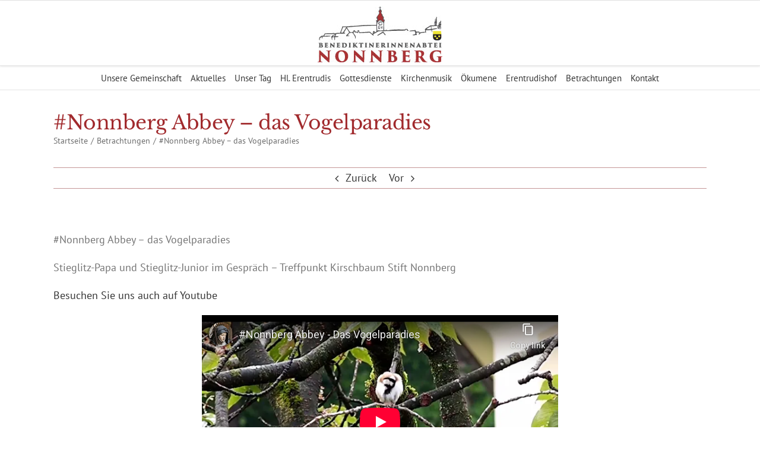

--- FILE ---
content_type: text/html; charset=utf-8
request_url: https://www.youtube-nocookie.com/embed/lbgPPzCK9gY?wmode=transparent&autoplay=0
body_size: 48227
content:
<!DOCTYPE html><html lang="en" dir="ltr" data-cast-api-enabled="true"><head><meta name="viewport" content="width=device-width, initial-scale=1"><script nonce="YNxWyXrpMdP1tSblMHcU9Q">if ('undefined' == typeof Symbol || 'undefined' == typeof Symbol.iterator) {delete Array.prototype.entries;}</script><style name="www-roboto" nonce="c5oUVy93aSuugAI9Wa50gg">@font-face{font-family:'Roboto';font-style:normal;font-weight:400;font-stretch:100%;src:url(//fonts.gstatic.com/s/roboto/v48/KFO7CnqEu92Fr1ME7kSn66aGLdTylUAMa3GUBHMdazTgWw.woff2)format('woff2');unicode-range:U+0460-052F,U+1C80-1C8A,U+20B4,U+2DE0-2DFF,U+A640-A69F,U+FE2E-FE2F;}@font-face{font-family:'Roboto';font-style:normal;font-weight:400;font-stretch:100%;src:url(//fonts.gstatic.com/s/roboto/v48/KFO7CnqEu92Fr1ME7kSn66aGLdTylUAMa3iUBHMdazTgWw.woff2)format('woff2');unicode-range:U+0301,U+0400-045F,U+0490-0491,U+04B0-04B1,U+2116;}@font-face{font-family:'Roboto';font-style:normal;font-weight:400;font-stretch:100%;src:url(//fonts.gstatic.com/s/roboto/v48/KFO7CnqEu92Fr1ME7kSn66aGLdTylUAMa3CUBHMdazTgWw.woff2)format('woff2');unicode-range:U+1F00-1FFF;}@font-face{font-family:'Roboto';font-style:normal;font-weight:400;font-stretch:100%;src:url(//fonts.gstatic.com/s/roboto/v48/KFO7CnqEu92Fr1ME7kSn66aGLdTylUAMa3-UBHMdazTgWw.woff2)format('woff2');unicode-range:U+0370-0377,U+037A-037F,U+0384-038A,U+038C,U+038E-03A1,U+03A3-03FF;}@font-face{font-family:'Roboto';font-style:normal;font-weight:400;font-stretch:100%;src:url(//fonts.gstatic.com/s/roboto/v48/KFO7CnqEu92Fr1ME7kSn66aGLdTylUAMawCUBHMdazTgWw.woff2)format('woff2');unicode-range:U+0302-0303,U+0305,U+0307-0308,U+0310,U+0312,U+0315,U+031A,U+0326-0327,U+032C,U+032F-0330,U+0332-0333,U+0338,U+033A,U+0346,U+034D,U+0391-03A1,U+03A3-03A9,U+03B1-03C9,U+03D1,U+03D5-03D6,U+03F0-03F1,U+03F4-03F5,U+2016-2017,U+2034-2038,U+203C,U+2040,U+2043,U+2047,U+2050,U+2057,U+205F,U+2070-2071,U+2074-208E,U+2090-209C,U+20D0-20DC,U+20E1,U+20E5-20EF,U+2100-2112,U+2114-2115,U+2117-2121,U+2123-214F,U+2190,U+2192,U+2194-21AE,U+21B0-21E5,U+21F1-21F2,U+21F4-2211,U+2213-2214,U+2216-22FF,U+2308-230B,U+2310,U+2319,U+231C-2321,U+2336-237A,U+237C,U+2395,U+239B-23B7,U+23D0,U+23DC-23E1,U+2474-2475,U+25AF,U+25B3,U+25B7,U+25BD,U+25C1,U+25CA,U+25CC,U+25FB,U+266D-266F,U+27C0-27FF,U+2900-2AFF,U+2B0E-2B11,U+2B30-2B4C,U+2BFE,U+3030,U+FF5B,U+FF5D,U+1D400-1D7FF,U+1EE00-1EEFF;}@font-face{font-family:'Roboto';font-style:normal;font-weight:400;font-stretch:100%;src:url(//fonts.gstatic.com/s/roboto/v48/KFO7CnqEu92Fr1ME7kSn66aGLdTylUAMaxKUBHMdazTgWw.woff2)format('woff2');unicode-range:U+0001-000C,U+000E-001F,U+007F-009F,U+20DD-20E0,U+20E2-20E4,U+2150-218F,U+2190,U+2192,U+2194-2199,U+21AF,U+21E6-21F0,U+21F3,U+2218-2219,U+2299,U+22C4-22C6,U+2300-243F,U+2440-244A,U+2460-24FF,U+25A0-27BF,U+2800-28FF,U+2921-2922,U+2981,U+29BF,U+29EB,U+2B00-2BFF,U+4DC0-4DFF,U+FFF9-FFFB,U+10140-1018E,U+10190-1019C,U+101A0,U+101D0-101FD,U+102E0-102FB,U+10E60-10E7E,U+1D2C0-1D2D3,U+1D2E0-1D37F,U+1F000-1F0FF,U+1F100-1F1AD,U+1F1E6-1F1FF,U+1F30D-1F30F,U+1F315,U+1F31C,U+1F31E,U+1F320-1F32C,U+1F336,U+1F378,U+1F37D,U+1F382,U+1F393-1F39F,U+1F3A7-1F3A8,U+1F3AC-1F3AF,U+1F3C2,U+1F3C4-1F3C6,U+1F3CA-1F3CE,U+1F3D4-1F3E0,U+1F3ED,U+1F3F1-1F3F3,U+1F3F5-1F3F7,U+1F408,U+1F415,U+1F41F,U+1F426,U+1F43F,U+1F441-1F442,U+1F444,U+1F446-1F449,U+1F44C-1F44E,U+1F453,U+1F46A,U+1F47D,U+1F4A3,U+1F4B0,U+1F4B3,U+1F4B9,U+1F4BB,U+1F4BF,U+1F4C8-1F4CB,U+1F4D6,U+1F4DA,U+1F4DF,U+1F4E3-1F4E6,U+1F4EA-1F4ED,U+1F4F7,U+1F4F9-1F4FB,U+1F4FD-1F4FE,U+1F503,U+1F507-1F50B,U+1F50D,U+1F512-1F513,U+1F53E-1F54A,U+1F54F-1F5FA,U+1F610,U+1F650-1F67F,U+1F687,U+1F68D,U+1F691,U+1F694,U+1F698,U+1F6AD,U+1F6B2,U+1F6B9-1F6BA,U+1F6BC,U+1F6C6-1F6CF,U+1F6D3-1F6D7,U+1F6E0-1F6EA,U+1F6F0-1F6F3,U+1F6F7-1F6FC,U+1F700-1F7FF,U+1F800-1F80B,U+1F810-1F847,U+1F850-1F859,U+1F860-1F887,U+1F890-1F8AD,U+1F8B0-1F8BB,U+1F8C0-1F8C1,U+1F900-1F90B,U+1F93B,U+1F946,U+1F984,U+1F996,U+1F9E9,U+1FA00-1FA6F,U+1FA70-1FA7C,U+1FA80-1FA89,U+1FA8F-1FAC6,U+1FACE-1FADC,U+1FADF-1FAE9,U+1FAF0-1FAF8,U+1FB00-1FBFF;}@font-face{font-family:'Roboto';font-style:normal;font-weight:400;font-stretch:100%;src:url(//fonts.gstatic.com/s/roboto/v48/KFO7CnqEu92Fr1ME7kSn66aGLdTylUAMa3OUBHMdazTgWw.woff2)format('woff2');unicode-range:U+0102-0103,U+0110-0111,U+0128-0129,U+0168-0169,U+01A0-01A1,U+01AF-01B0,U+0300-0301,U+0303-0304,U+0308-0309,U+0323,U+0329,U+1EA0-1EF9,U+20AB;}@font-face{font-family:'Roboto';font-style:normal;font-weight:400;font-stretch:100%;src:url(//fonts.gstatic.com/s/roboto/v48/KFO7CnqEu92Fr1ME7kSn66aGLdTylUAMa3KUBHMdazTgWw.woff2)format('woff2');unicode-range:U+0100-02BA,U+02BD-02C5,U+02C7-02CC,U+02CE-02D7,U+02DD-02FF,U+0304,U+0308,U+0329,U+1D00-1DBF,U+1E00-1E9F,U+1EF2-1EFF,U+2020,U+20A0-20AB,U+20AD-20C0,U+2113,U+2C60-2C7F,U+A720-A7FF;}@font-face{font-family:'Roboto';font-style:normal;font-weight:400;font-stretch:100%;src:url(//fonts.gstatic.com/s/roboto/v48/KFO7CnqEu92Fr1ME7kSn66aGLdTylUAMa3yUBHMdazQ.woff2)format('woff2');unicode-range:U+0000-00FF,U+0131,U+0152-0153,U+02BB-02BC,U+02C6,U+02DA,U+02DC,U+0304,U+0308,U+0329,U+2000-206F,U+20AC,U+2122,U+2191,U+2193,U+2212,U+2215,U+FEFF,U+FFFD;}@font-face{font-family:'Roboto';font-style:normal;font-weight:500;font-stretch:100%;src:url(//fonts.gstatic.com/s/roboto/v48/KFO7CnqEu92Fr1ME7kSn66aGLdTylUAMa3GUBHMdazTgWw.woff2)format('woff2');unicode-range:U+0460-052F,U+1C80-1C8A,U+20B4,U+2DE0-2DFF,U+A640-A69F,U+FE2E-FE2F;}@font-face{font-family:'Roboto';font-style:normal;font-weight:500;font-stretch:100%;src:url(//fonts.gstatic.com/s/roboto/v48/KFO7CnqEu92Fr1ME7kSn66aGLdTylUAMa3iUBHMdazTgWw.woff2)format('woff2');unicode-range:U+0301,U+0400-045F,U+0490-0491,U+04B0-04B1,U+2116;}@font-face{font-family:'Roboto';font-style:normal;font-weight:500;font-stretch:100%;src:url(//fonts.gstatic.com/s/roboto/v48/KFO7CnqEu92Fr1ME7kSn66aGLdTylUAMa3CUBHMdazTgWw.woff2)format('woff2');unicode-range:U+1F00-1FFF;}@font-face{font-family:'Roboto';font-style:normal;font-weight:500;font-stretch:100%;src:url(//fonts.gstatic.com/s/roboto/v48/KFO7CnqEu92Fr1ME7kSn66aGLdTylUAMa3-UBHMdazTgWw.woff2)format('woff2');unicode-range:U+0370-0377,U+037A-037F,U+0384-038A,U+038C,U+038E-03A1,U+03A3-03FF;}@font-face{font-family:'Roboto';font-style:normal;font-weight:500;font-stretch:100%;src:url(//fonts.gstatic.com/s/roboto/v48/KFO7CnqEu92Fr1ME7kSn66aGLdTylUAMawCUBHMdazTgWw.woff2)format('woff2');unicode-range:U+0302-0303,U+0305,U+0307-0308,U+0310,U+0312,U+0315,U+031A,U+0326-0327,U+032C,U+032F-0330,U+0332-0333,U+0338,U+033A,U+0346,U+034D,U+0391-03A1,U+03A3-03A9,U+03B1-03C9,U+03D1,U+03D5-03D6,U+03F0-03F1,U+03F4-03F5,U+2016-2017,U+2034-2038,U+203C,U+2040,U+2043,U+2047,U+2050,U+2057,U+205F,U+2070-2071,U+2074-208E,U+2090-209C,U+20D0-20DC,U+20E1,U+20E5-20EF,U+2100-2112,U+2114-2115,U+2117-2121,U+2123-214F,U+2190,U+2192,U+2194-21AE,U+21B0-21E5,U+21F1-21F2,U+21F4-2211,U+2213-2214,U+2216-22FF,U+2308-230B,U+2310,U+2319,U+231C-2321,U+2336-237A,U+237C,U+2395,U+239B-23B7,U+23D0,U+23DC-23E1,U+2474-2475,U+25AF,U+25B3,U+25B7,U+25BD,U+25C1,U+25CA,U+25CC,U+25FB,U+266D-266F,U+27C0-27FF,U+2900-2AFF,U+2B0E-2B11,U+2B30-2B4C,U+2BFE,U+3030,U+FF5B,U+FF5D,U+1D400-1D7FF,U+1EE00-1EEFF;}@font-face{font-family:'Roboto';font-style:normal;font-weight:500;font-stretch:100%;src:url(//fonts.gstatic.com/s/roboto/v48/KFO7CnqEu92Fr1ME7kSn66aGLdTylUAMaxKUBHMdazTgWw.woff2)format('woff2');unicode-range:U+0001-000C,U+000E-001F,U+007F-009F,U+20DD-20E0,U+20E2-20E4,U+2150-218F,U+2190,U+2192,U+2194-2199,U+21AF,U+21E6-21F0,U+21F3,U+2218-2219,U+2299,U+22C4-22C6,U+2300-243F,U+2440-244A,U+2460-24FF,U+25A0-27BF,U+2800-28FF,U+2921-2922,U+2981,U+29BF,U+29EB,U+2B00-2BFF,U+4DC0-4DFF,U+FFF9-FFFB,U+10140-1018E,U+10190-1019C,U+101A0,U+101D0-101FD,U+102E0-102FB,U+10E60-10E7E,U+1D2C0-1D2D3,U+1D2E0-1D37F,U+1F000-1F0FF,U+1F100-1F1AD,U+1F1E6-1F1FF,U+1F30D-1F30F,U+1F315,U+1F31C,U+1F31E,U+1F320-1F32C,U+1F336,U+1F378,U+1F37D,U+1F382,U+1F393-1F39F,U+1F3A7-1F3A8,U+1F3AC-1F3AF,U+1F3C2,U+1F3C4-1F3C6,U+1F3CA-1F3CE,U+1F3D4-1F3E0,U+1F3ED,U+1F3F1-1F3F3,U+1F3F5-1F3F7,U+1F408,U+1F415,U+1F41F,U+1F426,U+1F43F,U+1F441-1F442,U+1F444,U+1F446-1F449,U+1F44C-1F44E,U+1F453,U+1F46A,U+1F47D,U+1F4A3,U+1F4B0,U+1F4B3,U+1F4B9,U+1F4BB,U+1F4BF,U+1F4C8-1F4CB,U+1F4D6,U+1F4DA,U+1F4DF,U+1F4E3-1F4E6,U+1F4EA-1F4ED,U+1F4F7,U+1F4F9-1F4FB,U+1F4FD-1F4FE,U+1F503,U+1F507-1F50B,U+1F50D,U+1F512-1F513,U+1F53E-1F54A,U+1F54F-1F5FA,U+1F610,U+1F650-1F67F,U+1F687,U+1F68D,U+1F691,U+1F694,U+1F698,U+1F6AD,U+1F6B2,U+1F6B9-1F6BA,U+1F6BC,U+1F6C6-1F6CF,U+1F6D3-1F6D7,U+1F6E0-1F6EA,U+1F6F0-1F6F3,U+1F6F7-1F6FC,U+1F700-1F7FF,U+1F800-1F80B,U+1F810-1F847,U+1F850-1F859,U+1F860-1F887,U+1F890-1F8AD,U+1F8B0-1F8BB,U+1F8C0-1F8C1,U+1F900-1F90B,U+1F93B,U+1F946,U+1F984,U+1F996,U+1F9E9,U+1FA00-1FA6F,U+1FA70-1FA7C,U+1FA80-1FA89,U+1FA8F-1FAC6,U+1FACE-1FADC,U+1FADF-1FAE9,U+1FAF0-1FAF8,U+1FB00-1FBFF;}@font-face{font-family:'Roboto';font-style:normal;font-weight:500;font-stretch:100%;src:url(//fonts.gstatic.com/s/roboto/v48/KFO7CnqEu92Fr1ME7kSn66aGLdTylUAMa3OUBHMdazTgWw.woff2)format('woff2');unicode-range:U+0102-0103,U+0110-0111,U+0128-0129,U+0168-0169,U+01A0-01A1,U+01AF-01B0,U+0300-0301,U+0303-0304,U+0308-0309,U+0323,U+0329,U+1EA0-1EF9,U+20AB;}@font-face{font-family:'Roboto';font-style:normal;font-weight:500;font-stretch:100%;src:url(//fonts.gstatic.com/s/roboto/v48/KFO7CnqEu92Fr1ME7kSn66aGLdTylUAMa3KUBHMdazTgWw.woff2)format('woff2');unicode-range:U+0100-02BA,U+02BD-02C5,U+02C7-02CC,U+02CE-02D7,U+02DD-02FF,U+0304,U+0308,U+0329,U+1D00-1DBF,U+1E00-1E9F,U+1EF2-1EFF,U+2020,U+20A0-20AB,U+20AD-20C0,U+2113,U+2C60-2C7F,U+A720-A7FF;}@font-face{font-family:'Roboto';font-style:normal;font-weight:500;font-stretch:100%;src:url(//fonts.gstatic.com/s/roboto/v48/KFO7CnqEu92Fr1ME7kSn66aGLdTylUAMa3yUBHMdazQ.woff2)format('woff2');unicode-range:U+0000-00FF,U+0131,U+0152-0153,U+02BB-02BC,U+02C6,U+02DA,U+02DC,U+0304,U+0308,U+0329,U+2000-206F,U+20AC,U+2122,U+2191,U+2193,U+2212,U+2215,U+FEFF,U+FFFD;}</style><script name="www-roboto" nonce="YNxWyXrpMdP1tSblMHcU9Q">if (document.fonts && document.fonts.load) {document.fonts.load("400 10pt Roboto", "E"); document.fonts.load("500 10pt Roboto", "E");}</script><link rel="stylesheet" href="/s/player/b95b0e7a/www-player.css" name="www-player" nonce="c5oUVy93aSuugAI9Wa50gg"><style nonce="c5oUVy93aSuugAI9Wa50gg">html {overflow: hidden;}body {font: 12px Roboto, Arial, sans-serif; background-color: #000; color: #fff; height: 100%; width: 100%; overflow: hidden; position: absolute; margin: 0; padding: 0;}#player {width: 100%; height: 100%;}h1 {text-align: center; color: #fff;}h3 {margin-top: 6px; margin-bottom: 3px;}.player-unavailable {position: absolute; top: 0; left: 0; right: 0; bottom: 0; padding: 25px; font-size: 13px; background: url(/img/meh7.png) 50% 65% no-repeat;}.player-unavailable .message {text-align: left; margin: 0 -5px 15px; padding: 0 5px 14px; border-bottom: 1px solid #888; font-size: 19px; font-weight: normal;}.player-unavailable a {color: #167ac6; text-decoration: none;}</style><script nonce="YNxWyXrpMdP1tSblMHcU9Q">var ytcsi={gt:function(n){n=(n||"")+"data_";return ytcsi[n]||(ytcsi[n]={tick:{},info:{},gel:{preLoggedGelInfos:[]}})},now:window.performance&&window.performance.timing&&window.performance.now&&window.performance.timing.navigationStart?function(){return window.performance.timing.navigationStart+window.performance.now()}:function(){return(new Date).getTime()},tick:function(l,t,n){var ticks=ytcsi.gt(n).tick;var v=t||ytcsi.now();if(ticks[l]){ticks["_"+l]=ticks["_"+l]||[ticks[l]];ticks["_"+l].push(v)}ticks[l]=
v},info:function(k,v,n){ytcsi.gt(n).info[k]=v},infoGel:function(p,n){ytcsi.gt(n).gel.preLoggedGelInfos.push(p)},setStart:function(t,n){ytcsi.tick("_start",t,n)}};
(function(w,d){function isGecko(){if(!w.navigator)return false;try{if(w.navigator.userAgentData&&w.navigator.userAgentData.brands&&w.navigator.userAgentData.brands.length){var brands=w.navigator.userAgentData.brands;var i=0;for(;i<brands.length;i++)if(brands[i]&&brands[i].brand==="Firefox")return true;return false}}catch(e){setTimeout(function(){throw e;})}if(!w.navigator.userAgent)return false;var ua=w.navigator.userAgent;return ua.indexOf("Gecko")>0&&ua.toLowerCase().indexOf("webkit")<0&&ua.indexOf("Edge")<
0&&ua.indexOf("Trident")<0&&ua.indexOf("MSIE")<0}ytcsi.setStart(w.performance?w.performance.timing.responseStart:null);var isPrerender=(d.visibilityState||d.webkitVisibilityState)=="prerender";var vName=!d.visibilityState&&d.webkitVisibilityState?"webkitvisibilitychange":"visibilitychange";if(isPrerender){var startTick=function(){ytcsi.setStart();d.removeEventListener(vName,startTick)};d.addEventListener(vName,startTick,false)}if(d.addEventListener)d.addEventListener(vName,function(){ytcsi.tick("vc")},
false);if(isGecko()){var isHidden=(d.visibilityState||d.webkitVisibilityState)=="hidden";if(isHidden)ytcsi.tick("vc")}var slt=function(el,t){setTimeout(function(){var n=ytcsi.now();el.loadTime=n;if(el.slt)el.slt()},t)};w.__ytRIL=function(el){if(!el.getAttribute("data-thumb"))if(w.requestAnimationFrame)w.requestAnimationFrame(function(){slt(el,0)});else slt(el,16)}})(window,document);
</script><script nonce="YNxWyXrpMdP1tSblMHcU9Q">var ytcfg={d:function(){return window.yt&&yt.config_||ytcfg.data_||(ytcfg.data_={})},get:function(k,o){return k in ytcfg.d()?ytcfg.d()[k]:o},set:function(){var a=arguments;if(a.length>1)ytcfg.d()[a[0]]=a[1];else{var k;for(k in a[0])ytcfg.d()[k]=a[0][k]}}};
ytcfg.set({"CLIENT_CANARY_STATE":"none","DEVICE":"cbr\u003dChrome\u0026cbrand\u003dapple\u0026cbrver\u003d131.0.0.0\u0026ceng\u003dWebKit\u0026cengver\u003d537.36\u0026cos\u003dMacintosh\u0026cosver\u003d10_15_7\u0026cplatform\u003dDESKTOP","EVENT_ID":"Wpdvac2wD4islu8P0Mzy4Q0","EXPERIMENT_FLAGS":{"ab_det_apm":true,"ab_det_el_h":true,"ab_det_em_inj":true,"ab_fk_sk_cl":true,"ab_l_sig_st":true,"ab_l_sig_st_e":true,"action_companion_center_align_description":true,"allow_skip_networkless":true,"always_send_and_write":true,"att_web_record_metrics":true,"attmusi":true,"c3_enable_button_impression_logging":true,"c3_watch_page_component":true,"cancel_pending_navs":true,"clean_up_manual_attribution_header":true,"config_age_report_killswitch":true,"cow_optimize_idom_compat":true,"csi_config_handling_infra":true,"csi_on_gel":true,"delhi_mweb_colorful_sd":true,"delhi_mweb_colorful_sd_v2":true,"deprecate_csi_has_info":true,"deprecate_pair_servlet_enabled":true,"desktop_sparkles_light_cta_button":true,"disable_cached_masthead_data":true,"disable_child_node_auto_formatted_strings":true,"disable_enf_isd":true,"disable_log_to_visitor_layer":true,"disable_pacf_logging_for_memory_limited_tv":true,"embeds_enable_eid_enforcement_for_youtube":true,"embeds_enable_info_panel_dismissal":true,"embeds_enable_pfp_always_unbranded":true,"embeds_muted_autoplay_sound_fix":true,"embeds_serve_es6_client":true,"embeds_web_nwl_disable_nocookie":true,"embeds_web_updated_shorts_definition_fix":true,"enable_active_view_display_ad_renderer_web_home":true,"enable_ad_disclosure_banner_a11y_fix":true,"enable_chips_shelf_view_model_fully_reactive":true,"enable_client_creator_goal_ticker_bar_revamp":true,"enable_client_only_wiz_direct_reactions":true,"enable_client_sli_logging":true,"enable_client_streamz_web":true,"enable_client_ve_spec":true,"enable_cloud_save_error_popup_after_retry":true,"enable_cookie_reissue_iframe":true,"enable_dai_sdf_h5_preroll":true,"enable_datasync_id_header_in_web_vss_pings":true,"enable_default_mono_cta_migration_web_client":true,"enable_dma_post_enforcement":true,"enable_docked_chat_messages":true,"enable_entity_store_from_dependency_injection":true,"enable_inline_muted_playback_on_web_search":true,"enable_inline_muted_playback_on_web_search_for_vdc":true,"enable_inline_muted_playback_on_web_search_for_vdcb":true,"enable_is_extended_monitoring":true,"enable_is_mini_app_page_active_bugfix":true,"enable_live_overlay_feed_in_live_chat":true,"enable_logging_first_user_action_after_game_ready":true,"enable_ltc_param_fetch_from_innertube":true,"enable_masthead_mweb_padding_fix":true,"enable_menu_renderer_button_in_mweb_hclr":true,"enable_mini_app_command_handler_mweb_fix":true,"enable_mini_app_iframe_loaded_logging":true,"enable_mini_guide_downloads_item":true,"enable_mixed_direction_formatted_strings":true,"enable_mweb_livestream_ui_update":true,"enable_mweb_new_caption_language_picker":true,"enable_names_handles_account_switcher":true,"enable_network_request_logging_on_game_events":true,"enable_new_paid_product_placement":true,"enable_obtaining_ppn_query_param":true,"enable_open_in_new_tab_icon_for_short_dr_for_desktop_search":true,"enable_open_yt_content":true,"enable_origin_query_parameter_bugfix":true,"enable_pause_ads_on_ytv_html5":true,"enable_payments_purchase_manager":true,"enable_pdp_icon_prefetch":true,"enable_pl_r_si_fa":true,"enable_place_pivot_url":true,"enable_playable_a11y_label_with_badge_text":true,"enable_pv_screen_modern_text":true,"enable_removing_navbar_title_on_hashtag_page_mweb":true,"enable_resetting_scroll_position_on_flow_change":true,"enable_rta_manager":true,"enable_sdf_companion_h5":true,"enable_sdf_dai_h5_midroll":true,"enable_sdf_h5_endemic_mid_post_roll":true,"enable_sdf_on_h5_unplugged_vod_midroll":true,"enable_sdf_shorts_player_bytes_h5":true,"enable_sdk_performance_network_logging":true,"enable_sending_unwrapped_game_audio_as_serialized_metadata":true,"enable_sfv_effect_pivot_url":true,"enable_shorts_new_carousel":true,"enable_skip_ad_guidance_prompt":true,"enable_skippable_ads_for_unplugged_ad_pod":true,"enable_smearing_expansion_dai":true,"enable_third_party_info":true,"enable_time_out_messages":true,"enable_timeline_view_modern_transcript_fe":true,"enable_video_display_compact_button_group_for_desktop_search":true,"enable_watch_next_pause_autoplay_lact":true,"enable_web_home_top_landscape_image_layout_level_click":true,"enable_web_tiered_gel":true,"enable_window_constrained_buy_flow_dialog":true,"enable_wiz_queue_effect_and_on_init_initial_runs":true,"enable_ypc_spinners":true,"enable_yt_ata_iframe_authuser":true,"export_networkless_options":true,"export_player_version_to_ytconfig":true,"fill_single_video_with_notify_to_lasr":true,"fix_ad_miniplayer_controls_rendering":true,"fix_ads_tracking_for_swf_config_deprecation_mweb":true,"h5_companion_enable_adcpn_macro_substitution_for_click_pings":true,"h5_inplayer_enable_adcpn_macro_substitution_for_click_pings":true,"h5_reset_cache_and_filter_before_update_masthead":true,"hide_channel_creation_title_for_mweb":true,"high_ccv_client_side_caching_h5":true,"html5_log_trigger_events_with_debug_data":true,"html5_ssdai_enable_media_end_cue_range":true,"il_attach_cache_limit":true,"il_use_view_model_logging_context":true,"is_browser_support_for_webcam_streaming":true,"json_condensed_response":true,"kev_adb_pg":true,"kevlar_gel_error_routing":true,"kevlar_watch_cinematics":true,"live_chat_enable_controller_extraction":true,"live_chat_enable_rta_manager":true,"live_chat_increased_min_height":true,"log_click_with_layer_from_element_in_command_handler":true,"log_errors_through_nwl_on_retry":true,"mdx_enable_privacy_disclosure_ui":true,"mdx_load_cast_api_bootstrap_script":true,"medium_progress_bar_modification":true,"migrate_remaining_web_ad_badges_to_innertube":true,"mobile_account_menu_refresh":true,"mweb_a11y_enable_player_controls_invisible_toggle":true,"mweb_account_linking_noapp":true,"mweb_after_render_to_scheduler":true,"mweb_allow_modern_search_suggest_behavior":true,"mweb_animated_actions":true,"mweb_app_upsell_button_direct_to_app":true,"mweb_big_progress_bar":true,"mweb_c3_disable_carve_out":true,"mweb_c3_disable_carve_out_keep_external_links":true,"mweb_c3_enable_adaptive_signals":true,"mweb_c3_endscreen":true,"mweb_c3_endscreen_v2":true,"mweb_c3_library_page_enable_recent_shelf":true,"mweb_c3_remove_web_navigation_endpoint_data":true,"mweb_c3_use_canonical_from_player_response":true,"mweb_cinematic_watch":true,"mweb_command_handler":true,"mweb_delay_watch_initial_data":true,"mweb_disable_searchbar_scroll":true,"mweb_enable_fine_scrubbing_for_recs":true,"mweb_enable_keto_batch_player_fullscreen":true,"mweb_enable_keto_batch_player_progress_bar":true,"mweb_enable_keto_batch_player_tooltips":true,"mweb_enable_lockup_view_model_for_ucp":true,"mweb_enable_more_drawer":true,"mweb_enable_optional_fullscreen_landscape_locking":true,"mweb_enable_overlay_touch_manager":true,"mweb_enable_premium_carve_out_fix":true,"mweb_enable_refresh_detection":true,"mweb_enable_search_imp":true,"mweb_enable_sequence_signal":true,"mweb_enable_shorts_pivot_button":true,"mweb_enable_shorts_video_preload":true,"mweb_enable_skippables_on_jio_phone":true,"mweb_enable_storyboards":true,"mweb_enable_two_line_title_on_shorts":true,"mweb_enable_varispeed_controller":true,"mweb_enable_warm_channel_requests":true,"mweb_enable_watch_feed_infinite_scroll":true,"mweb_enable_wrapped_unplugged_pause_membership_dialog_renderer":true,"mweb_filter_video_format_in_webfe":true,"mweb_fix_livestream_seeking":true,"mweb_fix_monitor_visibility_after_render":true,"mweb_fix_section_list_continuation_item_renderers":true,"mweb_force_ios_fallback_to_native_control":true,"mweb_fp_auto_fullscreen":true,"mweb_fullscreen_controls":true,"mweb_fullscreen_controls_action_buttons":true,"mweb_fullscreen_watch_system":true,"mweb_home_reactive_shorts":true,"mweb_innertube_search_command":true,"mweb_kaios_enable_autoplay_switch_view_model":true,"mweb_lang_in_html":true,"mweb_like_button_synced_with_entities":true,"mweb_logo_use_home_page_ve":true,"mweb_module_decoration":true,"mweb_native_control_in_faux_fullscreen_shared":true,"mweb_panel_container_inert":true,"mweb_player_control_on_hover":true,"mweb_player_delhi_dtts":true,"mweb_player_settings_use_bottom_sheet":true,"mweb_player_show_previous_next_buttons_in_playlist":true,"mweb_player_skip_no_op_state_changes":true,"mweb_player_user_select_none":true,"mweb_playlist_engagement_panel":true,"mweb_progress_bar_seek_on_mouse_click":true,"mweb_pull_2_full":true,"mweb_pull_2_full_enable_touch_handlers":true,"mweb_schedule_warm_watch_response":true,"mweb_searchbox_legacy_navigation":true,"mweb_see_fewer_shorts":true,"mweb_sheets_ui_refresh":true,"mweb_shorts_comments_panel_id_change":true,"mweb_shorts_early_continuation":true,"mweb_show_ios_smart_banner":true,"mweb_use_server_url_on_startup":true,"mweb_watch_captions_enable_auto_translate":true,"mweb_watch_captions_set_default_size":true,"mweb_watch_stop_scheduler_on_player_response":true,"mweb_watchfeed_big_thumbnails":true,"mweb_yt_searchbox":true,"networkless_logging":true,"no_client_ve_attach_unless_shown":true,"nwl_send_from_memory_when_online":true,"pageid_as_header_web":true,"playback_settings_use_switch_menu":true,"player_controls_autonav_fix":true,"player_controls_skip_double_signal_update":true,"polymer_bad_build_labels":true,"polymer_verifiy_app_state":true,"qoe_send_and_write":true,"remove_chevron_from_ad_disclosure_banner_h5":true,"remove_masthead_channel_banner_on_refresh":true,"remove_slot_id_exited_trigger_for_dai_in_player_slot_expire":true,"replace_client_url_parsing_with_server_signal":true,"service_worker_enabled":true,"service_worker_push_enabled":true,"service_worker_push_home_page_prompt":true,"service_worker_push_watch_page_prompt":true,"shell_load_gcf":true,"shorten_initial_gel_batch_timeout":true,"should_use_yt_voice_endpoint_in_kaios":true,"skip_invalid_ytcsi_ticks":true,"skip_setting_info_in_csi_data_object":true,"smarter_ve_dedupping":true,"speedmaster_no_seek":true,"start_client_gcf_mweb":true,"stop_handling_click_for_non_rendering_overlay_layout":true,"suppress_error_204_logging":true,"synced_panel_scrolling_controller":true,"use_event_time_ms_header":true,"use_fifo_for_networkless":true,"use_player_abuse_bg_library":true,"use_request_time_ms_header":true,"use_session_based_sampling":true,"use_thumbnail_overlay_time_status_renderer_for_live_badge":true,"use_ts_visibilitylogger":true,"vss_final_ping_send_and_write":true,"vss_playback_use_send_and_write":true,"web_adaptive_repeat_ase":true,"web_always_load_chat_support":true,"web_animated_like":true,"web_api_url":true,"web_autonav_allow_off_by_default":true,"web_button_vm_refactor_disabled":true,"web_c3_log_app_init_finish":true,"web_csi_action_sampling_enabled":true,"web_dedupe_ve_grafting":true,"web_disable_backdrop_filter":true,"web_enable_ab_rsp_cl":true,"web_enable_course_icon_update":true,"web_enable_error_204":true,"web_enable_horizontal_video_attributes_section":true,"web_fix_segmented_like_dislike_undefined":true,"web_gcf_hashes_innertube":true,"web_gel_timeout_cap":true,"web_metadata_carousel_elref_bugfix":true,"web_parent_target_for_sheets":true,"web_persist_server_autonav_state_on_client":true,"web_playback_associated_log_ctt":true,"web_playback_associated_ve":true,"web_prefetch_preload_video":true,"web_progress_bar_draggable":true,"web_resizable_advertiser_banner_on_masthead_safari_fix":true,"web_scheduler_auto_init":true,"web_shorts_just_watched_on_channel_and_pivot_study":true,"web_shorts_just_watched_overlay":true,"web_shorts_pivot_button_view_model_reactive":true,"web_update_panel_visibility_logging_fix":true,"web_video_attribute_view_model_a11y_fix":true,"web_watch_controls_state_signals":true,"web_wiz_attributed_string":true,"web_yt_config_context":true,"webfe_mweb_watch_microdata":true,"webfe_watch_shorts_canonical_url_fix":true,"webpo_exit_on_net_err":true,"wiz_diff_overwritable":true,"wiz_memoize_stamper_items":true,"woffle_used_state_report":true,"wpo_gel_strz":true,"ytcp_paper_tooltip_use_scoped_owner_root":true,"ytidb_clear_embedded_player":true,"H5_async_logging_delay_ms":30000.0,"attention_logging_scroll_throttle":500.0,"autoplay_pause_by_lact_sampling_fraction":0.0,"cinematic_watch_effect_opacity":0.4,"log_window_onerror_fraction":0.1,"speedmaster_playback_rate":2.0,"tv_pacf_logging_sample_rate":0.01,"web_attention_logging_scroll_throttle":500.0,"web_load_prediction_threshold":0.1,"web_navigation_prediction_threshold":0.1,"web_pbj_log_warning_rate":0.0,"web_system_health_fraction":0.01,"ytidb_transaction_ended_event_rate_limit":0.02,"active_time_update_interval_ms":10000,"att_init_delay":500,"autoplay_pause_by_lact_sec":0,"botguard_async_snapshot_timeout_ms":3000,"check_navigator_accuracy_timeout_ms":0,"cinematic_watch_css_filter_blur_strength":40,"cinematic_watch_fade_out_duration":500,"close_webview_delay_ms":100,"cloud_save_game_data_rate_limit_ms":3000,"compression_disable_point":10,"custom_active_view_tos_timeout_ms":3600000,"embeds_widget_poll_interval_ms":0,"gel_min_batch_size":3,"gel_queue_timeout_max_ms":60000,"get_async_timeout_ms":60000,"hide_cta_for_home_web_video_ads_animate_in_time":2,"html5_byterate_soft_cap":0,"initial_gel_batch_timeout":2000,"max_body_size_to_compress":500000,"max_prefetch_window_sec_for_livestream_optimization":10,"min_prefetch_offset_sec_for_livestream_optimization":20,"mini_app_container_iframe_src_update_delay_ms":0,"multiple_preview_news_duration_time":11000,"mweb_c3_toast_duration_ms":5000,"mweb_deep_link_fallback_timeout_ms":10000,"mweb_delay_response_received_actions":100,"mweb_fp_dpad_rate_limit_ms":0,"mweb_fp_dpad_watch_title_clamp_lines":0,"mweb_history_manager_cache_size":100,"mweb_ios_fullscreen_playback_transition_delay_ms":500,"mweb_ios_fullscreen_system_pause_epilson_ms":0,"mweb_override_response_store_expiration_ms":0,"mweb_shorts_early_continuation_trigger_threshold":4,"mweb_w2w_max_age_seconds":0,"mweb_watch_captions_default_size":2,"neon_dark_launch_gradient_count":0,"network_polling_interval":30000,"play_click_interval_ms":30000,"play_ping_interval_ms":10000,"prefetch_comments_ms_after_video":0,"send_config_hash_timer":0,"service_worker_push_logged_out_prompt_watches":-1,"service_worker_push_prompt_cap":-1,"service_worker_push_prompt_delay_microseconds":3888000000000,"show_mini_app_ad_frequency_cap_ms":300000,"slow_compressions_before_abandon_count":4,"speedmaster_cancellation_movement_dp":10,"speedmaster_touch_activation_ms":500,"web_attention_logging_throttle":500,"web_foreground_heartbeat_interval_ms":28000,"web_gel_debounce_ms":10000,"web_logging_max_batch":100,"web_max_tracing_events":50,"web_tracing_session_replay":0,"wil_icon_max_concurrent_fetches":9999,"ytidb_remake_db_retries":3,"ytidb_reopen_db_retries":3,"WebClientReleaseProcessCritical__youtube_embeds_client_version_override":"","WebClientReleaseProcessCritical__youtube_embeds_web_client_version_override":"","WebClientReleaseProcessCritical__youtube_mweb_client_version_override":"","debug_forced_internalcountrycode":"","embeds_web_synth_ch_headers_banned_urls_regex":"","enable_web_media_service":"DISABLED","il_payload_scraping":"","live_chat_unicode_emoji_json_url":"https://www.gstatic.com/youtube/img/emojis/emojis-svg-9.json","mweb_deep_link_feature_tag_suffix":"11268432","mweb_enable_shorts_innertube_player_prefetch_trigger":"NONE","mweb_fp_dpad":"home,search,browse,channel,create_channel,experiments,settings,trending,oops,404,paid_memberships,sponsorship,premium,shorts","mweb_fp_dpad_linear_navigation":"","mweb_fp_dpad_linear_navigation_visitor":"","mweb_fp_dpad_visitor":"","mweb_preload_video_by_player_vars":"","mweb_sign_in_button_style":"STYLE_SUGGESTIVE_AVATAR","place_pivot_triggering_container_alternate":"","place_pivot_triggering_counterfactual_container_alternate":"","search_ui_mweb_searchbar_restyle":"DEFAULT","service_worker_push_force_notification_prompt_tag":"1","service_worker_scope":"/","suggest_exp_str":"","web_client_version_override":"","kevlar_command_handler_command_banlist":[],"mini_app_ids_without_game_ready":["UgkxHHtsak1SC8mRGHMZewc4HzeAY3yhPPmJ","Ugkx7OgzFqE6z_5Mtf4YsotGfQNII1DF_RBm"],"web_op_signal_type_banlist":[],"web_tracing_enabled_spans":["event","command"]},"GAPI_HINT_PARAMS":"m;/_/scs/abc-static/_/js/k\u003dgapi.gapi.en.FZb77tO2YW4.O/d\u003d1/rs\u003dAHpOoo8lqavmo6ayfVxZovyDiP6g3TOVSQ/m\u003d__features__","GAPI_HOST":"https://apis.google.com","GAPI_LOCALE":"en_US","GL":"US","HL":"en","HTML_DIR":"ltr","HTML_LANG":"en","INNERTUBE_API_KEY":"AIzaSyAO_FJ2SlqU8Q4STEHLGCilw_Y9_11qcW8","INNERTUBE_API_VERSION":"v1","INNERTUBE_CLIENT_NAME":"WEB_EMBEDDED_PLAYER","INNERTUBE_CLIENT_VERSION":"1.20260116.01.00","INNERTUBE_CONTEXT":{"client":{"hl":"en","gl":"US","remoteHost":"52.14.207.88","deviceMake":"Apple","deviceModel":"","visitorData":"[base64]%3D%3D","userAgent":"Mozilla/5.0 (Macintosh; Intel Mac OS X 10_15_7) AppleWebKit/537.36 (KHTML, like Gecko) Chrome/131.0.0.0 Safari/537.36; ClaudeBot/1.0; +claudebot@anthropic.com),gzip(gfe)","clientName":"WEB_EMBEDDED_PLAYER","clientVersion":"1.20260116.01.00","osName":"Macintosh","osVersion":"10_15_7","originalUrl":"https://www.youtube-nocookie.com/embed/lbgPPzCK9gY?wmode\u003dtransparent\u0026autoplay\u003d0","platform":"DESKTOP","clientFormFactor":"UNKNOWN_FORM_FACTOR","configInfo":{"appInstallData":"[base64]"},"browserName":"Chrome","browserVersion":"131.0.0.0","acceptHeader":"text/html,application/xhtml+xml,application/xml;q\u003d0.9,image/webp,image/apng,*/*;q\u003d0.8,application/signed-exchange;v\u003db3;q\u003d0.9","deviceExperimentId":"ChxOelU1TnpRMU56VXhNRGsxT1RrMU5EVTBOZz09ENquvssGGNquvssG","rolloutToken":"CLy8kMb10dTJiwEQ6d_T-a-akgMY6d_T-a-akgM%3D"},"user":{"lockedSafetyMode":false},"request":{"useSsl":true},"clickTracking":{"clickTrackingParams":"IhMIzcXT+a+akgMVCJblBx1Qpjzc"},"thirdParty":{"embeddedPlayerContext":{"embeddedPlayerEncryptedContext":"AD5ZzFTvDEpheXZusDIBl_YBD4NBNIgluQtA8D5DoVpNbXQuxSbNZ2JWLFF47sJW5kje6emZVwEyzrXRuv0dtqopGYrs9OUA_uLSja2JYsLvJMkZf_B7Aamv3Gdp9mOAj2XOwK02lCZC-UghUUbi01O91DT9QQ6ACM7nxw","ancestorOriginsSupported":false}}},"INNERTUBE_CONTEXT_CLIENT_NAME":56,"INNERTUBE_CONTEXT_CLIENT_VERSION":"1.20260116.01.00","INNERTUBE_CONTEXT_GL":"US","INNERTUBE_CONTEXT_HL":"en","LATEST_ECATCHER_SERVICE_TRACKING_PARAMS":{"client.name":"WEB_EMBEDDED_PLAYER","client.jsfeat":"2021"},"LOGGED_IN":false,"PAGE_BUILD_LABEL":"youtube.embeds.web_20260116_01_RC00","PAGE_CL":856990104,"SERVER_NAME":"WebFE","VISITOR_DATA":"[base64]%3D%3D","WEB_PLAYER_CONTEXT_CONFIGS":{"WEB_PLAYER_CONTEXT_CONFIG_ID_EMBEDDED_PLAYER":{"rootElementId":"movie_player","jsUrl":"/s/player/b95b0e7a/player_ias.vflset/en_US/base.js","cssUrl":"/s/player/b95b0e7a/www-player.css","contextId":"WEB_PLAYER_CONTEXT_CONFIG_ID_EMBEDDED_PLAYER","eventLabel":"embedded","contentRegion":"US","hl":"en_US","hostLanguage":"en","innertubeApiKey":"AIzaSyAO_FJ2SlqU8Q4STEHLGCilw_Y9_11qcW8","innertubeApiVersion":"v1","innertubeContextClientVersion":"1.20260116.01.00","device":{"brand":"apple","model":"","browser":"Chrome","browserVersion":"131.0.0.0","os":"Macintosh","osVersion":"10_15_7","platform":"DESKTOP","interfaceName":"WEB_EMBEDDED_PLAYER","interfaceVersion":"1.20260116.01.00"},"serializedExperimentIds":"24004644,51010235,51063643,51098299,51204329,51222973,51340662,51349914,51353393,51366423,51389629,51404808,51404810,51425031,51458177,51484222,51490331,51500051,51505436,51530495,51534669,51560386,51565115,51566373,51578633,51583568,51583821,51585555,51586115,51605258,51605395,51609830,51611457,51615067,51619501,51620866,51621065,51622844,51632249,51637029,51638932,51648336,51656216,51666850,51672162,51681662,51683502,51684301,51684306,51691590,51693510,51696107,51696619,51697032,51700777,51701616,51704637,51705183,51705185,51709242,51711227,51711298,51712601,51713176,51713237,51714463,51717474,51719410,51719588,51719627,51735452,51737133,51738919,51741219,51742828,51742878,51744562","serializedExperimentFlags":"H5_async_logging_delay_ms\u003d30000.0\u0026PlayerWeb__h5_enable_advisory_rating_restrictions\u003dtrue\u0026a11y_h5_associate_survey_question\u003dtrue\u0026ab_det_apm\u003dtrue\u0026ab_det_el_h\u003dtrue\u0026ab_det_em_inj\u003dtrue\u0026ab_fk_sk_cl\u003dtrue\u0026ab_l_sig_st\u003dtrue\u0026ab_l_sig_st_e\u003dtrue\u0026action_companion_center_align_description\u003dtrue\u0026ad_pod_disable_companion_persist_ads_quality\u003dtrue\u0026add_stmp_logs_for_voice_boost\u003dtrue\u0026allow_autohide_on_paused_videos\u003dtrue\u0026allow_drm_override\u003dtrue\u0026allow_live_autoplay\u003dtrue\u0026allow_poltergust_autoplay\u003dtrue\u0026allow_skip_networkless\u003dtrue\u0026allow_vp9_1080p_mq_enc\u003dtrue\u0026always_cache_redirect_endpoint\u003dtrue\u0026always_send_and_write\u003dtrue\u0026annotation_module_vast_cards_load_logging_fraction\u003d0.0\u0026assign_drm_family_by_format\u003dtrue\u0026att_web_record_metrics\u003dtrue\u0026attention_logging_scroll_throttle\u003d500.0\u0026attmusi\u003dtrue\u0026autoplay_time\u003d10000\u0026autoplay_time_for_fullscreen\u003d-1\u0026autoplay_time_for_music_content\u003d-1\u0026bg_vm_reinit_threshold\u003d7200000\u0026blocked_packages_for_sps\u003d[]\u0026botguard_async_snapshot_timeout_ms\u003d3000\u0026captions_url_add_ei\u003dtrue\u0026check_navigator_accuracy_timeout_ms\u003d0\u0026clean_up_manual_attribution_header\u003dtrue\u0026compression_disable_point\u003d10\u0026cow_optimize_idom_compat\u003dtrue\u0026csi_config_handling_infra\u003dtrue\u0026csi_on_gel\u003dtrue\u0026custom_active_view_tos_timeout_ms\u003d3600000\u0026dash_manifest_version\u003d5\u0026debug_bandaid_hostname\u003d\u0026debug_bandaid_port\u003d0\u0026debug_sherlog_username\u003d\u0026delhi_modern_player_default_thumbnail_percentage\u003d0.0\u0026delhi_modern_player_faster_autohide_delay_ms\u003d2000\u0026delhi_modern_player_pause_thumbnail_percentage\u003d0.6\u0026delhi_modern_web_player_blending_mode\u003d\u0026delhi_modern_web_player_disable_frosted_glass\u003dtrue\u0026delhi_modern_web_player_horizontal_volume_controls\u003dtrue\u0026delhi_modern_web_player_lhs_volume_controls\u003dtrue\u0026delhi_modern_web_player_responsive_compact_controls_threshold\u003d0\u0026deprecate_22\u003dtrue\u0026deprecate_csi_has_info\u003dtrue\u0026deprecate_delay_ping\u003dtrue\u0026deprecate_pair_servlet_enabled\u003dtrue\u0026desktop_sparkles_light_cta_button\u003dtrue\u0026disable_av1_setting\u003dtrue\u0026disable_branding_context\u003dtrue\u0026disable_cached_masthead_data\u003dtrue\u0026disable_channel_id_check_for_suspended_channels\u003dtrue\u0026disable_child_node_auto_formatted_strings\u003dtrue\u0026disable_enf_isd\u003dtrue\u0026disable_lifa_for_supex_users\u003dtrue\u0026disable_log_to_visitor_layer\u003dtrue\u0026disable_mdx_connection_in_mdx_module_for_music_web\u003dtrue\u0026disable_pacf_logging_for_memory_limited_tv\u003dtrue\u0026disable_reduced_fullscreen_autoplay_countdown_for_minors\u003dtrue\u0026disable_reel_item_watch_format_filtering\u003dtrue\u0026disable_threegpp_progressive_formats\u003dtrue\u0026disable_touch_events_on_skip_button\u003dtrue\u0026edge_encryption_fill_primary_key_version\u003dtrue\u0026embeds_enable_info_panel_dismissal\u003dtrue\u0026embeds_enable_move_set_center_crop_to_public\u003dtrue\u0026embeds_enable_per_video_embed_config\u003dtrue\u0026embeds_enable_pfp_always_unbranded\u003dtrue\u0026embeds_web_lite_mode\u003d1\u0026embeds_web_nwl_disable_nocookie\u003dtrue\u0026embeds_web_synth_ch_headers_banned_urls_regex\u003d\u0026enable_active_view_display_ad_renderer_web_home\u003dtrue\u0026enable_active_view_lr_shorts_video\u003dtrue\u0026enable_active_view_web_shorts_video\u003dtrue\u0026enable_ad_cpn_macro_substitution_for_click_pings\u003dtrue\u0026enable_ad_disclosure_banner_a11y_fix\u003dtrue\u0026enable_app_promo_endcap_eml_on_tablet\u003dtrue\u0026enable_batched_cross_device_pings_in_gel_fanout\u003dtrue\u0026enable_cast_for_web_unplugged\u003dtrue\u0026enable_cast_on_music_web\u003dtrue\u0026enable_cipher_for_manifest_urls\u003dtrue\u0026enable_cleanup_masthead_autoplay_hack_fix\u003dtrue\u0026enable_client_creator_goal_ticker_bar_revamp\u003dtrue\u0026enable_client_only_wiz_direct_reactions\u003dtrue\u0026enable_client_page_id_header_for_first_party_pings\u003dtrue\u0026enable_client_sli_logging\u003dtrue\u0026enable_client_ve_spec\u003dtrue\u0026enable_cookie_reissue_iframe\u003dtrue\u0026enable_cta_banner_on_unplugged_lr\u003dtrue\u0026enable_custom_playhead_parsing\u003dtrue\u0026enable_dai_sdf_h5_preroll\u003dtrue\u0026enable_datasync_id_header_in_web_vss_pings\u003dtrue\u0026enable_default_mono_cta_migration_web_client\u003dtrue\u0026enable_dsa_ad_badge_for_action_endcap_on_android\u003dtrue\u0026enable_dsa_ad_badge_for_action_endcap_on_ios\u003dtrue\u0026enable_entity_store_from_dependency_injection\u003dtrue\u0026enable_error_corrections_infocard_web_client\u003dtrue\u0026enable_error_corrections_infocards_icon_web\u003dtrue\u0026enable_inline_muted_playback_on_web_search\u003dtrue\u0026enable_inline_muted_playback_on_web_search_for_vdc\u003dtrue\u0026enable_inline_muted_playback_on_web_search_for_vdcb\u003dtrue\u0026enable_is_extended_monitoring\u003dtrue\u0026enable_kabuki_comments_on_shorts\u003ddisabled\u0026enable_live_overlay_feed_in_live_chat\u003dtrue\u0026enable_ltc_param_fetch_from_innertube\u003dtrue\u0026enable_mixed_direction_formatted_strings\u003dtrue\u0026enable_modern_skip_button_on_web\u003dtrue\u0026enable_mweb_livestream_ui_update\u003dtrue\u0026enable_new_paid_product_placement\u003dtrue\u0026enable_open_in_new_tab_icon_for_short_dr_for_desktop_search\u003dtrue\u0026enable_out_of_stock_text_all_surfaces\u003dtrue\u0026enable_paid_content_overlay_bugfix\u003dtrue\u0026enable_pause_ads_on_ytv_html5\u003dtrue\u0026enable_pl_r_si_fa\u003dtrue\u0026enable_policy_based_hqa_filter_in_watch_server\u003dtrue\u0026enable_progres_commands_lr_feeds\u003dtrue\u0026enable_publishing_region_param_in_sus\u003dtrue\u0026enable_pv_screen_modern_text\u003dtrue\u0026enable_rpr_token_on_ltl_lookup\u003dtrue\u0026enable_sdf_companion_h5\u003dtrue\u0026enable_sdf_dai_h5_midroll\u003dtrue\u0026enable_sdf_h5_endemic_mid_post_roll\u003dtrue\u0026enable_sdf_on_h5_unplugged_vod_midroll\u003dtrue\u0026enable_sdf_shorts_player_bytes_h5\u003dtrue\u0026enable_server_driven_abr\u003dtrue\u0026enable_server_driven_abr_for_backgroundable\u003dtrue\u0026enable_server_driven_abr_url_generation\u003dtrue\u0026enable_server_driven_readahead\u003dtrue\u0026enable_skip_ad_guidance_prompt\u003dtrue\u0026enable_skip_to_next_messaging\u003dtrue\u0026enable_skippable_ads_for_unplugged_ad_pod\u003dtrue\u0026enable_smart_skip_player_controls_shown_on_web\u003dtrue\u0026enable_smart_skip_player_controls_shown_on_web_increased_triggering_sensitivity\u003dtrue\u0026enable_smart_skip_speedmaster_on_web\u003dtrue\u0026enable_smearing_expansion_dai\u003dtrue\u0026enable_split_screen_ad_baseline_experience_endemic_live_h5\u003dtrue\u0026enable_third_party_info\u003dtrue\u0026enable_to_call_playready_backend_directly\u003dtrue\u0026enable_unified_action_endcap_on_web\u003dtrue\u0026enable_video_display_compact_button_group_for_desktop_search\u003dtrue\u0026enable_voice_boost_feature\u003dtrue\u0026enable_vp9_appletv5_on_server\u003dtrue\u0026enable_watch_server_rejected_formats_logging\u003dtrue\u0026enable_web_home_top_landscape_image_layout_level_click\u003dtrue\u0026enable_web_media_session_metadata_fix\u003dtrue\u0026enable_web_premium_varispeed_upsell\u003dtrue\u0026enable_web_tiered_gel\u003dtrue\u0026enable_wiz_queue_effect_and_on_init_initial_runs\u003dtrue\u0026enable_yt_ata_iframe_authuser\u003dtrue\u0026enable_ytv_csdai_vp9\u003dtrue\u0026export_networkless_options\u003dtrue\u0026export_player_version_to_ytconfig\u003dtrue\u0026fill_live_request_config_in_ustreamer_config\u003dtrue\u0026fill_single_video_with_notify_to_lasr\u003dtrue\u0026filter_vb_without_non_vb_equivalents\u003dtrue\u0026filter_vp9_for_live_dai\u003dtrue\u0026fix_ad_miniplayer_controls_rendering\u003dtrue\u0026fix_ads_tracking_for_swf_config_deprecation_mweb\u003dtrue\u0026fix_h5_toggle_button_a11y\u003dtrue\u0026fix_survey_color_contrast_on_destop\u003dtrue\u0026fix_toggle_button_role_for_ad_components\u003dtrue\u0026fresca_polling_delay_override\u003d0\u0026gab_return_sabr_ssdai_config\u003dtrue\u0026gel_min_batch_size\u003d3\u0026gel_queue_timeout_max_ms\u003d60000\u0026gvi_channel_client_screen\u003dtrue\u0026h5_companion_enable_adcpn_macro_substitution_for_click_pings\u003dtrue\u0026h5_enable_ad_mbs\u003dtrue\u0026h5_inplayer_enable_adcpn_macro_substitution_for_click_pings\u003dtrue\u0026h5_reset_cache_and_filter_before_update_masthead\u003dtrue\u0026heatseeker_decoration_threshold\u003d0.0\u0026hfr_dropped_framerate_fallback_threshold\u003d0\u0026hide_cta_for_home_web_video_ads_animate_in_time\u003d2\u0026high_ccv_client_side_caching_h5\u003dtrue\u0026hls_use_new_codecs_string_api\u003dtrue\u0026html5_ad_timeout_ms\u003d0\u0026html5_adaptation_step_count\u003d0\u0026html5_ads_preroll_lock_timeout_delay_ms\u003d15000\u0026html5_allow_multiview_tile_preload\u003dtrue\u0026html5_allow_preloading_with_idle_only_network_for_sabr\u003dtrue\u0026html5_allow_video_keyframe_without_audio\u003dtrue\u0026html5_apply_constraints_in_client_for_sabr\u003dtrue\u0026html5_apply_min_failures\u003dtrue\u0026html5_apply_start_time_within_ads_for_ssdai_transitions\u003dtrue\u0026html5_atr_disable_force_fallback\u003dtrue\u0026html5_att_playback_timeout_ms\u003d30000\u0026html5_attach_num_random_bytes_to_bandaid\u003d0\u0026html5_attach_po_token_to_bandaid\u003dtrue\u0026html5_autonav_cap_idle_secs\u003d0\u0026html5_autonav_quality_cap\u003d720\u0026html5_autoplay_default_quality_cap\u003d0\u0026html5_auxiliary_estimate_weight\u003d0.0\u0026html5_av1_ordinal_cap\u003d0\u0026html5_bandaid_attach_content_po_token\u003dtrue\u0026html5_block_pip_safari_delay\u003d0\u0026html5_bypass_contention_secs\u003d0.0\u0026html5_byterate_soft_cap\u003d0\u0026html5_check_for_idle_network_interval_ms\u003d1000\u0026html5_chipset_soft_cap\u003d8192\u0026html5_clamp_invalid_seek_to_min_seekable_time\u003dtrue\u0026html5_consume_all_buffered_bytes_one_poll\u003dtrue\u0026html5_continuous_goodput_probe_interval_ms\u003d0\u0026html5_d6de4_cloud_project_number\u003d868618676952\u0026html5_d6de4_defer_timeout_ms\u003d0\u0026html5_debug_data_log_probability\u003d0.0\u0026html5_decode_to_texture_cap\u003dtrue\u0026html5_default_ad_gain\u003d0.5\u0026html5_default_av1_threshold\u003d0\u0026html5_default_quality_cap\u003d0\u0026html5_defer_fetch_att_ms\u003d0\u0026html5_delayed_retry_count\u003d1\u0026html5_delayed_retry_delay_ms\u003d5000\u0026html5_deprecate_adservice\u003dtrue\u0026html5_deprecate_manifestful_fallback\u003dtrue\u0026html5_deprecate_video_tag_pool\u003dtrue\u0026html5_desktop_vr180_allow_panning\u003dtrue\u0026html5_df_downgrade_thresh\u003d0.6\u0026html5_disable_client_autonav_cap_for_onesie\u003dtrue\u0026html5_disable_loop_range_for_shorts_ads\u003dtrue\u0026html5_disable_move_pssh_to_moov\u003dtrue\u0026html5_disable_non_contiguous\u003dtrue\u0026html5_disable_peak_shave_for_onesie\u003dtrue\u0026html5_disable_ustreamer_constraint_for_sabr\u003dtrue\u0026html5_disable_web_safari_dai\u003dtrue\u0026html5_displayed_frame_rate_downgrade_threshold\u003d45\u0026html5_drm_byterate_soft_cap\u003d0\u0026html5_drm_check_all_key_error_states\u003dtrue\u0026html5_drm_cpi_license_key\u003dtrue\u0026html5_drm_live_byterate_soft_cap\u003d0\u0026html5_early_media_for_sharper_shorts\u003dtrue\u0026html5_enable_ac3\u003dtrue\u0026html5_enable_audio_track_stickiness\u003dtrue\u0026html5_enable_audio_track_stickiness_phase_two\u003dtrue\u0026html5_enable_caption_changes_for_mosaic\u003dtrue\u0026html5_enable_composite_embargo\u003dtrue\u0026html5_enable_d6de4\u003dtrue\u0026html5_enable_d6de4_cold_start_and_error\u003dtrue\u0026html5_enable_d6de4_idle_priority_job\u003dtrue\u0026html5_enable_drc\u003dtrue\u0026html5_enable_drc_toggle_api\u003dtrue\u0026html5_enable_eac3\u003dtrue\u0026html5_enable_embedded_player_visibility_signals\u003dtrue\u0026html5_enable_oduc\u003dtrue\u0026html5_enable_sabr_format_selection\u003dtrue\u0026html5_enable_sabr_from_watch_server\u003dtrue\u0026html5_enable_sabr_host_fallback\u003dtrue\u0026html5_enable_sabr_vod_streaming_xhr\u003dtrue\u0026html5_enable_server_driven_request_cancellation\u003dtrue\u0026html5_enable_sps_retry_backoff_metadata_requests\u003dtrue\u0026html5_enable_ssdai_transition_with_only_enter_cuerange\u003dtrue\u0026html5_enable_triggering_cuepoint_for_slot\u003dtrue\u0026html5_enable_tvos_dash\u003dtrue\u0026html5_enable_tvos_encrypted_vp9\u003dtrue\u0026html5_enable_widevine_for_alc\u003dtrue\u0026html5_enable_widevine_for_fast_linear\u003dtrue\u0026html5_encourage_array_coalescing\u003dtrue\u0026html5_fill_default_mosaic_audio_track_id\u003dtrue\u0026html5_fix_multi_audio_offline_playback\u003dtrue\u0026html5_fixed_media_duration_for_request\u003d0\u0026html5_force_sabr_from_watch_server_for_dfss\u003dtrue\u0026html5_forward_click_tracking_params_on_reload\u003dtrue\u0026html5_gapless_ad_autoplay_on_video_to_ad_only\u003dtrue\u0026html5_gapless_ended_transition_buffer_ms\u003d200\u0026html5_gapless_handoff_close_end_long_rebuffer_cfl\u003dtrue\u0026html5_gapless_handoff_close_end_long_rebuffer_delay_ms\u003d0\u0026html5_gapless_loop_seek_offset_in_milli\u003d0\u0026html5_gapless_slow_seek_cfl\u003dtrue\u0026html5_gapless_slow_seek_delay_ms\u003d0\u0026html5_gapless_slow_start_delay_ms\u003d0\u0026html5_generate_content_po_token\u003dtrue\u0026html5_generate_session_po_token\u003dtrue\u0026html5_gl_fps_threshold\u003d0\u0026html5_hard_cap_max_vertical_resolution_for_shorts\u003d0\u0026html5_hdcp_probing_stream_url\u003d\u0026html5_head_miss_secs\u003d0.0\u0026html5_hfr_quality_cap\u003d0\u0026html5_high_res_logging_percent\u003d1.0\u0026html5_hopeless_secs\u003d0\u0026html5_huli_ssdai_use_playback_state\u003dtrue\u0026html5_idle_rate_limit_ms\u003d0\u0026html5_ignore_sabrseek_during_adskip\u003dtrue\u0026html5_innertube_heartbeats_for_fairplay\u003dtrue\u0026html5_innertube_heartbeats_for_playready\u003dtrue\u0026html5_innertube_heartbeats_for_widevine\u003dtrue\u0026html5_jumbo_mobile_subsegment_readahead_target\u003d3.0\u0026html5_jumbo_ull_nonstreaming_mffa_ms\u003d4000\u0026html5_jumbo_ull_subsegment_readahead_target\u003d1.3\u0026html5_kabuki_drm_live_51_default_off\u003dtrue\u0026html5_license_constraint_delay\u003d5000\u0026html5_live_abr_head_miss_fraction\u003d0.0\u0026html5_live_abr_repredict_fraction\u003d0.0\u0026html5_live_chunk_readahead_proxima_override\u003d0\u0026html5_live_low_latency_bandwidth_window\u003d0.0\u0026html5_live_normal_latency_bandwidth_window\u003d0.0\u0026html5_live_quality_cap\u003d0\u0026html5_live_ultra_low_latency_bandwidth_window\u003d0.0\u0026html5_liveness_drift_chunk_override\u003d0\u0026html5_liveness_drift_proxima_override\u003d0\u0026html5_log_audio_abr\u003dtrue\u0026html5_log_experiment_id_from_player_response_to_ctmp\u003d\u0026html5_log_first_ssdai_requests_killswitch\u003dtrue\u0026html5_log_rebuffer_events\u003d5\u0026html5_log_trigger_events_with_debug_data\u003dtrue\u0026html5_log_vss_extra_lr_cparams_freq\u003d\u0026html5_long_rebuffer_jiggle_cmt_delay_ms\u003d0\u0026html5_long_rebuffer_threshold_ms\u003d30000\u0026html5_manifestless_unplugged\u003dtrue\u0026html5_manifestless_vp9_otf\u003dtrue\u0026html5_max_buffer_health_for_downgrade_prop\u003d0.0\u0026html5_max_buffer_health_for_downgrade_secs\u003d0.0\u0026html5_max_byterate\u003d0\u0026html5_max_discontinuity_rewrite_count\u003d0\u0026html5_max_drift_per_track_secs\u003d0.0\u0026html5_max_headm_for_streaming_xhr\u003d0\u0026html5_max_live_dvr_window_plus_margin_secs\u003d46800.0\u0026html5_max_quality_sel_upgrade\u003d0\u0026html5_max_redirect_response_length\u003d8192\u0026html5_max_selectable_quality_ordinal\u003d0\u0026html5_max_vertical_resolution\u003d0\u0026html5_maximum_readahead_seconds\u003d0.0\u0026html5_media_fullscreen\u003dtrue\u0026html5_media_time_weight_prop\u003d0.0\u0026html5_min_failures_to_delay_retry\u003d3\u0026html5_min_media_duration_for_append_prop\u003d0.0\u0026html5_min_media_duration_for_cabr_slice\u003d0.01\u0026html5_min_playback_advance_for_steady_state_secs\u003d0\u0026html5_min_quality_ordinal\u003d0\u0026html5_min_readbehind_cap_secs\u003d60\u0026html5_min_readbehind_secs\u003d0\u0026html5_min_seconds_between_format_selections\u003d0.0\u0026html5_min_selectable_quality_ordinal\u003d0\u0026html5_min_startup_buffered_media_duration_for_live_secs\u003d0.0\u0026html5_min_startup_buffered_media_duration_secs\u003d1.2\u0026html5_min_startup_duration_live_secs\u003d0.25\u0026html5_min_underrun_buffered_pre_steady_state_ms\u003d0\u0026html5_min_upgrade_health_secs\u003d0.0\u0026html5_minimum_readahead_seconds\u003d0.0\u0026html5_mock_content_binding_for_session_token\u003d\u0026html5_move_disable_airplay\u003dtrue\u0026html5_no_placeholder_rollbacks\u003dtrue\u0026html5_non_onesie_attach_po_token\u003dtrue\u0026html5_offline_download_timeout_retry_limit\u003d4\u0026html5_offline_failure_retry_limit\u003d2\u0026html5_offline_playback_position_sync\u003dtrue\u0026html5_offline_prevent_redownload_downloaded_video\u003dtrue\u0026html5_onesie_audio_only_playback\u003dtrue\u0026html5_onesie_check_timeout\u003dtrue\u0026html5_onesie_defer_content_loader_ms\u003d0\u0026html5_onesie_live_ttl_secs\u003d8\u0026html5_onesie_prewarm_interval_ms\u003d0\u0026html5_onesie_prewarm_max_lact_ms\u003d0\u0026html5_onesie_redirector_timeout_ms\u003d0\u0026html5_onesie_send_streamer_context\u003dtrue\u0026html5_onesie_use_signed_onesie_ustreamer_config\u003dtrue\u0026html5_override_micro_discontinuities_threshold_ms\u003d-1\u0026html5_paced_poll_min_health_ms\u003d0\u0026html5_paced_poll_ms\u003d0\u0026html5_pause_on_nonforeground_platform_errors\u003dtrue\u0026html5_peak_shave\u003dtrue\u0026html5_perf_cap_override_sticky\u003dtrue\u0026html5_performance_cap_floor\u003d360\u0026html5_perserve_av1_perf_cap\u003dtrue\u0026html5_picture_in_picture_logging_onresize_ratio\u003d0.0\u0026html5_platform_max_buffer_health_oversend_duration_secs\u003d0.0\u0026html5_platform_minimum_readahead_seconds\u003d0.0\u0026html5_platform_whitelisted_for_frame_accurate_seeks\u003dtrue\u0026html5_player_att_initial_delay_ms\u003d3000\u0026html5_player_att_retry_delay_ms\u003d1500\u0026html5_player_autonav_logging\u003dtrue\u0026html5_player_dynamic_bottom_gradient\u003dtrue\u0026html5_player_min_build_cl\u003d-1\u0026html5_player_preload_ad_fix\u003dtrue\u0026html5_post_interrupt_readahead\u003d20\u0026html5_prefer_language_over_codec\u003dtrue\u0026html5_prefer_server_bwe3\u003dtrue\u0026html5_preload_before_initial_seek_with_sabr\u003dtrue\u0026html5_preload_wait_time_secs\u003d0.0\u0026html5_probe_primary_delay_base_ms\u003d0\u0026html5_process_all_encrypted_events\u003dtrue\u0026html5_publish_all_cuepoints\u003dtrue\u0026html5_qoe_proto_mock_length\u003d0\u0026html5_query_sw_secure_crypto_for_android\u003dtrue\u0026html5_random_playback_cap\u003d0\u0026html5_record_is_offline_on_playback_attempt_start\u003dtrue\u0026html5_record_ump_timing\u003dtrue\u0026html5_reload_by_kabuki_app\u003dtrue\u0026html5_remove_command_triggered_companions\u003dtrue\u0026html5_remove_not_servable_check_killswitch\u003dtrue\u0026html5_report_fatal_drm_restricted_error_killswitch\u003dtrue\u0026html5_report_slow_ads_as_error\u003dtrue\u0026html5_repredict_interval_ms\u003d0\u0026html5_request_only_hdr_or_sdr_keys\u003dtrue\u0026html5_request_size_max_kb\u003d0\u0026html5_request_size_min_kb\u003d0\u0026html5_reseek_after_time_jump_cfl\u003dtrue\u0026html5_reseek_after_time_jump_delay_ms\u003d0\u0026html5_reset_backoff_on_user_seek\u003dtrue\u0026html5_resource_bad_status_delay_scaling\u003d1.5\u0026html5_restrict_streaming_xhr_on_sqless_requests\u003dtrue\u0026html5_retry_downloads_for_expiration\u003dtrue\u0026html5_retry_on_drm_key_error\u003dtrue\u0026html5_retry_on_drm_unavailable\u003dtrue\u0026html5_retry_quota_exceeded_via_seek\u003dtrue\u0026html5_return_playback_if_already_preloaded\u003dtrue\u0026html5_sabr_enable_server_xtag_selection\u003dtrue\u0026html5_sabr_fetch_on_idle_network_preloaded_players\u003dtrue\u0026html5_sabr_force_max_network_interruption_duration_ms\u003d0\u0026html5_sabr_ignore_skipad_before_completion\u003dtrue\u0026html5_sabr_live_timing\u003dtrue\u0026html5_sabr_log_server_xtag_selection_onesie_mismatch\u003dtrue\u0026html5_sabr_min_media_bytes_factor_to_append_for_stream\u003d0.0\u0026html5_sabr_non_streaming_xhr_soft_cap\u003d0\u0026html5_sabr_non_streaming_xhr_vod_request_cancellation_timeout_ms\u003d0\u0026html5_sabr_report_partial_segment_estimated_duration\u003dtrue\u0026html5_sabr_report_request_cancellation_info\u003dtrue\u0026html5_sabr_request_limit_per_period\u003d20\u0026html5_sabr_request_limit_per_period_for_low_latency\u003d50\u0026html5_sabr_request_limit_per_period_for_ultra_low_latency\u003d20\u0026html5_sabr_request_on_constraint\u003dtrue\u0026html5_sabr_skip_client_audio_init_selection\u003dtrue\u0026html5_sabr_unused_bloat_size_bytes\u003d0\u0026html5_samsung_kant_limit_max_bitrate\u003d0\u0026html5_seek_jiggle_cmt_delay_ms\u003d8000\u0026html5_seek_new_elem_delay_ms\u003d12000\u0026html5_seek_new_elem_shorts_delay_ms\u003d2000\u0026html5_seek_new_media_element_shorts_reuse_cfl\u003dtrue\u0026html5_seek_new_media_element_shorts_reuse_delay_ms\u003d0\u0026html5_seek_new_media_source_shorts_reuse_cfl\u003dtrue\u0026html5_seek_new_media_source_shorts_reuse_delay_ms\u003d0\u0026html5_seek_set_cmt_delay_ms\u003d2000\u0026html5_seek_timeout_delay_ms\u003d20000\u0026html5_server_stitched_dai_decorated_url_retry_limit\u003d5\u0026html5_session_po_token_interval_time_ms\u003d900000\u0026html5_set_video_id_as_expected_content_binding\u003dtrue\u0026html5_shorts_gapless_ad_slow_start_cfl\u003dtrue\u0026html5_shorts_gapless_ad_slow_start_delay_ms\u003d0\u0026html5_shorts_gapless_next_buffer_in_seconds\u003d0\u0026html5_shorts_gapless_no_gllat\u003dtrue\u0026html5_shorts_gapless_slow_start_delay_ms\u003d0\u0026html5_show_drc_toggle\u003dtrue\u0026html5_simplified_backup_timeout_sabr_live\u003dtrue\u0026html5_skip_empty_po_token\u003dtrue\u0026html5_skip_slow_ad_delay_ms\u003d15000\u0026html5_slow_start_no_media_source_delay_ms\u003d0\u0026html5_slow_start_timeout_delay_ms\u003d20000\u0026html5_ssdai_enable_media_end_cue_range\u003dtrue\u0026html5_ssdai_enable_new_seek_logic\u003dtrue\u0026html5_ssdai_failure_retry_limit\u003d0\u0026html5_ssdai_log_missing_ad_config_reason\u003dtrue\u0026html5_stall_factor\u003d0.0\u0026html5_sticky_duration_mos\u003d0\u0026html5_store_xhr_headers_readable\u003dtrue\u0026html5_streaming_resilience\u003dtrue\u0026html5_streaming_xhr_time_based_consolidation_ms\u003d-1\u0026html5_subsegment_readahead_load_speed_check_interval\u003d0.5\u0026html5_subsegment_readahead_min_buffer_health_secs\u003d0.25\u0026html5_subsegment_readahead_min_buffer_health_secs_on_timeout\u003d0.1\u0026html5_subsegment_readahead_min_load_speed\u003d1.5\u0026html5_subsegment_readahead_seek_latency_fudge\u003d0.5\u0026html5_subsegment_readahead_target_buffer_health_secs\u003d0.5\u0026html5_subsegment_readahead_timeout_secs\u003d2.0\u0026html5_track_overshoot\u003dtrue\u0026html5_transfer_processing_logs_interval\u003d1000\u0026html5_trigger_loader_when_idle_network\u003dtrue\u0026html5_ugc_live_audio_51\u003dtrue\u0026html5_ugc_vod_audio_51\u003dtrue\u0026html5_unreported_seek_reseek_delay_ms\u003d0\u0026html5_update_time_on_seeked\u003dtrue\u0026html5_use_date_now_for_local_storage\u003dtrue\u0026html5_use_init_selected_audio\u003dtrue\u0026html5_use_jsonformatter_to_parse_player_response\u003dtrue\u0026html5_use_post_for_media\u003dtrue\u0026html5_use_shared_owl_instance\u003dtrue\u0026html5_use_ump\u003dtrue\u0026html5_use_ump_timing\u003dtrue\u0026html5_use_video_quality_cap_for_ustreamer_constraint\u003dtrue\u0026html5_use_video_transition_endpoint_heartbeat\u003dtrue\u0026html5_video_tbd_min_kb\u003d0\u0026html5_viewport_undersend_maximum\u003d0.0\u0026html5_volume_slider_tooltip\u003dtrue\u0026html5_wasm_initialization_delay_ms\u003d0.0\u0026html5_web_po_experiment_ids\u003d[]\u0026html5_web_po_request_key\u003d\u0026html5_web_po_token_disable_caching\u003dtrue\u0026html5_webpo_idle_priority_job\u003dtrue\u0026html5_webpo_kaios_defer_timeout_ms\u003d0\u0026html5_woffle_resume\u003dtrue\u0026html5_workaround_delay_trigger\u003dtrue\u0026ignore_overlapping_cue_points_on_endemic_live_html5\u003dtrue\u0026il_attach_cache_limit\u003dtrue\u0026il_payload_scraping\u003d\u0026il_use_view_model_logging_context\u003dtrue\u0026initial_gel_batch_timeout\u003d2000\u0026injected_license_handler_error_code\u003d0\u0026injected_license_handler_license_status\u003d0\u0026ios_and_android_fresca_polling_delay_override\u003d0\u0026itdrm_always_generate_media_keys\u003dtrue\u0026itdrm_always_use_widevine_sdk\u003dtrue\u0026itdrm_disable_external_key_rotation_system_ids\u003d[]\u0026itdrm_enable_revocation_reporting\u003dtrue\u0026itdrm_injected_license_service_error_code\u003d0\u0026itdrm_set_sabr_license_constraint\u003dtrue\u0026itdrm_use_fairplay_sdk\u003dtrue\u0026itdrm_use_widevine_sdk_for_premium_content\u003dtrue\u0026itdrm_use_widevine_sdk_only_for_sampled_dod\u003dtrue\u0026itdrm_widevine_hardened_vmp_mode\u003dlog\u0026json_condensed_response\u003dtrue\u0026kev_adb_pg\u003dtrue\u0026kevlar_command_handler_command_banlist\u003d[]\u0026kevlar_delhi_modern_web_endscreen_ideal_tile_width_percentage\u003d0.27\u0026kevlar_delhi_modern_web_endscreen_max_rows\u003d2\u0026kevlar_delhi_modern_web_endscreen_max_width\u003d500\u0026kevlar_delhi_modern_web_endscreen_min_width\u003d200\u0026kevlar_gel_error_routing\u003dtrue\u0026kevlar_miniplayer_expand_top\u003dtrue\u0026kevlar_miniplayer_play_pause_on_scrim\u003dtrue\u0026kevlar_playback_associated_queue\u003dtrue\u0026launch_license_service_all_ott_videos_automatic_fail_open\u003dtrue\u0026live_chat_enable_controller_extraction\u003dtrue\u0026live_chat_enable_rta_manager\u003dtrue\u0026live_chunk_readahead\u003d3\u0026log_click_with_layer_from_element_in_command_handler\u003dtrue\u0026log_errors_through_nwl_on_retry\u003dtrue\u0026log_window_onerror_fraction\u003d0.1\u0026manifestless_post_live\u003dtrue\u0026manifestless_post_live_ufph\u003dtrue\u0026max_body_size_to_compress\u003d500000\u0026max_cdfe_quality_ordinal\u003d0\u0026max_prefetch_window_sec_for_livestream_optimization\u003d10\u0026max_resolution_for_white_noise\u003d360\u0026mdx_enable_privacy_disclosure_ui\u003dtrue\u0026mdx_load_cast_api_bootstrap_script\u003dtrue\u0026migrate_remaining_web_ad_badges_to_innertube\u003dtrue\u0026min_prefetch_offset_sec_for_livestream_optimization\u003d20\u0026mta_drc_mutual_exclusion_removal\u003dtrue\u0026music_enable_shared_audio_tier_logic\u003dtrue\u0026mweb_account_linking_noapp\u003dtrue\u0026mweb_c3_endscreen\u003dtrue\u0026mweb_enable_fine_scrubbing_for_recs\u003dtrue\u0026mweb_enable_skippables_on_jio_phone\u003dtrue\u0026mweb_native_control_in_faux_fullscreen_shared\u003dtrue\u0026mweb_player_control_on_hover\u003dtrue\u0026mweb_progress_bar_seek_on_mouse_click\u003dtrue\u0026mweb_shorts_comments_panel_id_change\u003dtrue\u0026network_polling_interval\u003d30000\u0026networkless_logging\u003dtrue\u0026new_codecs_string_api_uses_legacy_style\u003dtrue\u0026no_client_ve_attach_unless_shown\u003dtrue\u0026no_drm_on_demand_with_cc_license\u003dtrue\u0026no_filler_video_for_ssa_playbacks\u003dtrue\u0026nwl_send_from_memory_when_online\u003dtrue\u0026onesie_add_gfe_frontline_to_player_request\u003dtrue\u0026onesie_enable_override_headm\u003dtrue\u0026override_drm_required_playback_policy_channels\u003d[]\u0026pageid_as_header_web\u003dtrue\u0026player_ads_set_adformat_on_client\u003dtrue\u0026player_bootstrap_method\u003dtrue\u0026player_destroy_old_version\u003dtrue\u0026player_enable_playback_playlist_change\u003dtrue\u0026player_new_info_card_format\u003dtrue\u0026player_underlay_min_player_width\u003d768.0\u0026player_underlay_video_width_fraction\u003d0.6\u0026player_web_canary\u003dtrue\u0026player_web_canary_stage\u003d5\u0026player_web_is_canary\u003dtrue\u0026playready_first_play_expiration\u003d-1\u0026podcasts_videostats_default_flush_interval_seconds\u003d0\u0026polymer_bad_build_labels\u003dtrue\u0026polymer_verifiy_app_state\u003dtrue\u0026populate_format_set_info_in_cdfe_formats\u003dtrue\u0026populate_head_minus_in_watch_server\u003dtrue\u0026preskip_button_style_ads_backend\u003d\u0026proxima_auto_threshold_max_network_interruption_duration_ms\u003d0\u0026proxima_auto_threshold_min_bandwidth_estimate_bytes_per_sec\u003d0\u0026qoe_nwl_downloads\u003dtrue\u0026qoe_send_and_write\u003dtrue\u0026quality_cap_for_inline_playback\u003d0\u0026quality_cap_for_inline_playback_ads\u003d0\u0026read_ahead_model_name\u003d\u0026refactor_mta_default_track_selection\u003dtrue\u0026reject_hidden_live_formats\u003dtrue\u0026reject_live_vp9_mq_clear_with_no_abr_ladder\u003dtrue\u0026remove_chevron_from_ad_disclosure_banner_h5\u003dtrue\u0026remove_masthead_channel_banner_on_refresh\u003dtrue\u0026remove_slot_id_exited_trigger_for_dai_in_player_slot_expire\u003dtrue\u0026replace_client_url_parsing_with_server_signal\u003dtrue\u0026replace_playability_retriever_in_watch\u003dtrue\u0026return_drm_product_unknown_for_clear_playbacks\u003dtrue\u0026sabr_enable_host_fallback\u003dtrue\u0026self_podding_header_string_template\u003dself_podding_interstitial_message\u0026self_podding_midroll_choice_string_template\u003dself_podding_midroll_choice\u0026send_config_hash_timer\u003d0\u0026serve_adaptive_fmts_for_live_streams\u003dtrue\u0026set_mock_id_as_expected_content_binding\u003d\u0026shell_load_gcf\u003dtrue\u0026shorten_initial_gel_batch_timeout\u003dtrue\u0026shorts_mode_to_player_api\u003dtrue\u0026simply_embedded_enable_botguard\u003dtrue\u0026skip_invalid_ytcsi_ticks\u003dtrue\u0026skip_setting_info_in_csi_data_object\u003dtrue\u0026slow_compressions_before_abandon_count\u003d4\u0026small_avatars_for_comments\u003dtrue\u0026smart_skip_web_player_bar_min_hover_length_milliseconds\u003d1000\u0026smarter_ve_dedupping\u003dtrue\u0026speedmaster_cancellation_movement_dp\u003d10\u0026speedmaster_playback_rate\u003d2.0\u0026speedmaster_touch_activation_ms\u003d500\u0026stop_handling_click_for_non_rendering_overlay_layout\u003dtrue\u0026streaming_data_emergency_itag_blacklist\u003d[]\u0026substitute_ad_cpn_macro_in_ssdai\u003dtrue\u0026suppress_error_204_logging\u003dtrue\u0026trim_adaptive_formats_signature_cipher_for_sabr_content\u003dtrue\u0026tv_pacf_logging_sample_rate\u003d0.01\u0026tvhtml5_unplugged_preload_cache_size\u003d5\u0026use_cue_range_marker_position\u003dtrue\u0026use_event_time_ms_header\u003dtrue\u0026use_fifo_for_networkless\u003dtrue\u0026use_generated_media_keys_in_fairplay_requests\u003dtrue\u0026use_inlined_player_rpc\u003dtrue\u0026use_new_codecs_string_api\u003dtrue\u0026use_player_abuse_bg_library\u003dtrue\u0026use_request_time_ms_header\u003dtrue\u0026use_rta_for_player\u003dtrue\u0026use_session_based_sampling\u003dtrue\u0026use_simplified_remove_webm_rules\u003dtrue\u0026use_thumbnail_overlay_time_status_renderer_for_live_badge\u003dtrue\u0026use_ts_visibilitylogger\u003dtrue\u0026use_video_playback_premium_signal\u003dtrue\u0026variable_buffer_timeout_ms\u003d0\u0026vp9_drm_live\u003dtrue\u0026vss_final_ping_send_and_write\u003dtrue\u0026vss_playback_use_send_and_write\u003dtrue\u0026web_api_url\u003dtrue\u0026web_attention_logging_scroll_throttle\u003d500.0\u0026web_attention_logging_throttle\u003d500\u0026web_button_vm_refactor_disabled\u003dtrue\u0026web_cinematic_watch_settings\u003dtrue\u0026web_client_version_override\u003d\u0026web_collect_offline_state\u003dtrue\u0026web_csi_action_sampling_enabled\u003dtrue\u0026web_dedupe_ve_grafting\u003dtrue\u0026web_enable_ab_rsp_cl\u003dtrue\u0026web_enable_caption_language_preference_stickiness\u003dtrue\u0026web_enable_course_icon_update\u003dtrue\u0026web_enable_error_204\u003dtrue\u0026web_enable_keyboard_shortcut_for_timely_actions\u003dtrue\u0026web_enable_shopping_timely_shelf_client\u003dtrue\u0026web_enable_timely_actions\u003dtrue\u0026web_fix_fine_scrubbing_false_play\u003dtrue\u0026web_foreground_heartbeat_interval_ms\u003d28000\u0026web_fullscreen_shorts\u003dtrue\u0026web_gcf_hashes_innertube\u003dtrue\u0026web_gel_debounce_ms\u003d10000\u0026web_gel_timeout_cap\u003dtrue\u0026web_heat_map_v2\u003dtrue\u0026web_heat_marker_use_current_time\u003dtrue\u0026web_hide_next_button\u003dtrue\u0026web_hide_watch_info_empty\u003dtrue\u0026web_load_prediction_threshold\u003d0.1\u0026web_logging_max_batch\u003d100\u0026web_max_tracing_events\u003d50\u0026web_navigation_prediction_threshold\u003d0.1\u0026web_op_signal_type_banlist\u003d[]\u0026web_playback_associated_log_ctt\u003dtrue\u0026web_playback_associated_ve\u003dtrue\u0026web_player_api_logging_fraction\u003d0.01\u0026web_player_big_mode_screen_width_cutoff\u003d4001\u0026web_player_default_peeking_px\u003d36\u0026web_player_enable_featured_product_banner_exclusives_on_desktop\u003dtrue\u0026web_player_enable_featured_product_banner_promotion_text_on_desktop\u003dtrue\u0026web_player_innertube_playlist_update\u003dtrue\u0026web_player_ipp_canary_type_for_logging\u003dexperiment\u0026web_player_log_click_before_generating_ve_conversion_params\u003dtrue\u0026web_player_miniplayer_in_context_menu\u003dtrue\u0026web_player_mouse_idle_wait_time_ms\u003d3000\u0026web_player_music_visualizer_treatment\u003dfake\u0026web_player_offline_playlist_auto_refresh\u003dtrue\u0026web_player_playable_sequences_refactor\u003dtrue\u0026web_player_quick_hide_timeout_ms\u003d250\u0026web_player_seek_chapters_by_shortcut\u003dtrue\u0026web_player_seek_overlay_additional_arrow_threshold\u003d200\u0026web_player_seek_overlay_duration_bump_scale\u003d0.9\u0026web_player_seek_overlay_linger_duration\u003d1000\u0026web_player_sentinel_is_uniplayer\u003dtrue\u0026web_player_shorts_audio_pivot_event_label\u003dtrue\u0026web_player_show_music_in_this_video_graphic\u003dvideo_thumbnail\u0026web_player_spacebar_control_bugfix\u003dtrue\u0026web_player_ss_dai_ad_fetching_timeout_ms\u003d15000\u0026web_player_ss_media_time_offset\u003dtrue\u0026web_player_touch_idle_wait_time_ms\u003d4000\u0026web_player_transfer_timeout_threshold_ms\u003d10800000\u0026web_player_use_cinematic_label_2\u003dtrue\u0026web_player_use_new_api_for_quality_pullback\u003dtrue\u0026web_player_use_screen_width_for_big_mode\u003dtrue\u0026web_prefetch_preload_video\u003dtrue\u0026web_progress_bar_draggable\u003dtrue\u0026web_remix_allow_up_to_3x_playback_rate\u003dtrue\u0026web_resizable_advertiser_banner_on_masthead_safari_fix\u003dtrue\u0026web_scheduler_auto_init\u003dtrue\u0026web_settings_menu_surface_custom_playback\u003dtrue\u0026web_settings_use_input_slider\u003dtrue\u0026web_shorts_pivot_button_view_model_reactive\u003dtrue\u0026web_tracing_enabled_spans\u003d[event, command]\u0026web_tracing_session_replay\u003d0\u0026web_wiz_attributed_string\u003dtrue\u0026web_yt_config_context\u003dtrue\u0026webpo_exit_on_net_err\u003dtrue\u0026wil_icon_max_concurrent_fetches\u003d9999\u0026wiz_diff_overwritable\u003dtrue\u0026wiz_memoize_stamper_items\u003dtrue\u0026woffle_enable_download_status\u003dtrue\u0026woffle_used_state_report\u003dtrue\u0026wpo_gel_strz\u003dtrue\u0026write_reload_player_response_token_to_ustreamer_config_for_vod\u003dtrue\u0026ws_av1_max_height_floor\u003d0\u0026ws_av1_max_width_floor\u003d0\u0026ws_use_centralized_hqa_filter\u003dtrue\u0026ytcp_paper_tooltip_use_scoped_owner_root\u003dtrue\u0026ytidb_clear_embedded_player\u003dtrue\u0026ytidb_remake_db_retries\u003d3\u0026ytidb_reopen_db_retries\u003d3\u0026ytidb_transaction_ended_event_rate_limit\u003d0.02","startMuted":false,"mobileIphoneSupportsInlinePlayback":true,"isMobileDevice":false,"cspNonce":"YNxWyXrpMdP1tSblMHcU9Q","canaryState":"none","enableCsiLogging":true,"loaderUrl":"https://www.nonnberg.at/nonnberg-abbey-das-vogelparadies/","disableAutonav":false,"isEmbed":true,"disableCastApi":false,"serializedEmbedConfig":"{}","disableMdxCast":false,"datasyncId":"Vcf356f97||","encryptedHostFlags":"AD5ZzFTndsUJIypXxPcQayzvrViIGiNmhYa2lkFvOgoNHk9k9PXSTtc_0wRnQBU7Gl6DPPRLZaAJgbDDr6ABmnHKA7GOZ9kA4RVp8kVD9y36TZk310k9B6FpAqgOxSXkbZOckl9EdBStdR1RdFT8Ija-KBFCJHCwYA","canaryStage":"","trustedJsUrl":{"privateDoNotAccessOrElseTrustedResourceUrlWrappedValue":"/s/player/b95b0e7a/player_ias.vflset/en_US/base.js"},"trustedCssUrl":{"privateDoNotAccessOrElseTrustedResourceUrlWrappedValue":"/s/player/b95b0e7a/www-player.css"},"houseBrandUserStatus":"not_present","enableSabrOnEmbed":false,"serializedClientExperimentFlags":"45713225\u003d0\u002645713227\u003d0\u002645718175\u003d0.0\u002645718176\u003d0.0\u002645721421\u003d0\u002645725538\u003d0.0\u002645725539\u003d0.0\u002645725540\u003d0.0\u002645725541\u003d0.0\u002645725542\u003d0.0\u002645725543\u003d0.0\u002645728334\u003d0.0\u002645729215\u003dtrue\u002645732704\u003dtrue\u002645732791\u003dtrue\u002645735428\u003d4000.0\u002645736776\u003dtrue\u002645737488\u003d0.0\u002645737489\u003d0.0\u002645739023\u003d0.0\u002645741339\u003d0.0\u002645741773\u003d0.0\u002645743228\u003d0.0\u002645746966\u003d0.0\u002645746967\u003d0.0\u002645747053\u003d0.0\u002645750947\u003d0"}},"XSRF_FIELD_NAME":"session_token","XSRF_TOKEN":"[base64]\u003d\u003d","SERVER_VERSION":"prod","DATASYNC_ID":"Vcf356f97||","SERIALIZED_CLIENT_CONFIG_DATA":"[base64]","ROOT_VE_TYPE":16623,"CLIENT_PROTOCOL":"h2","CLIENT_TRANSPORT":"tcp","PLAYER_CLIENT_VERSION":"1.20260111.00.00","TIME_CREATED_MS":1768920922282,"VALID_SESSION_TEMPDATA_DOMAINS":["youtu.be","youtube.com","www.youtube.com","web-green-qa.youtube.com","web-release-qa.youtube.com","web-integration-qa.youtube.com","m.youtube.com","mweb-green-qa.youtube.com","mweb-release-qa.youtube.com","mweb-integration-qa.youtube.com","studio.youtube.com","studio-green-qa.youtube.com","studio-integration-qa.youtube.com"],"LOTTIE_URL":{"privateDoNotAccessOrElseTrustedResourceUrlWrappedValue":"https://www.youtube.com/s/desktop/191847ec/jsbin/lottie-light.vflset/lottie-light.js"},"IDENTITY_MEMENTO":{"visitor_data":"[base64]%3D%3D"},"PLAYER_VARS":{"embedded_player_response":"{\"responseContext\":{\"serviceTrackingParams\":[{\"service\":\"CSI\",\"params\":[{\"key\":\"c\",\"value\":\"WEB_EMBEDDED_PLAYER\"},{\"key\":\"cver\",\"value\":\"1.20260116.01.00\"},{\"key\":\"yt_li\",\"value\":\"0\"},{\"key\":\"GetEmbeddedPlayer_rid\",\"value\":\"0x198d2041de9d6604\"}]},{\"service\":\"GFEEDBACK\",\"params\":[{\"key\":\"logged_in\",\"value\":\"0\"}]},{\"service\":\"GUIDED_HELP\",\"params\":[{\"key\":\"logged_in\",\"value\":\"0\"}]},{\"service\":\"ECATCHER\",\"params\":[{\"key\":\"client.version\",\"value\":\"20260116\"},{\"key\":\"client.name\",\"value\":\"WEB_EMBEDDED_PLAYER\"}]}]},\"embedPreview\":{\"thumbnailPreviewRenderer\":{\"title\":{\"runs\":[{\"text\":\"#Nonnberg Abbey - Das Vogelparadies\"}]},\"defaultThumbnail\":{\"thumbnails\":[{\"url\":\"https://i.ytimg.com/vi_webp/lbgPPzCK9gY/default.webp\",\"width\":120,\"height\":90},{\"url\":\"https://i.ytimg.com/vi/lbgPPzCK9gY/hqdefault.jpg?sqp\u003d-oaymwEbCKgBEF5IVfKriqkDDggBFQAAiEIYAXABwAEG\\u0026rs\u003dAOn4CLDz0csl4aa1iGHejF8OsHqnTxx8-A\",\"width\":168,\"height\":94},{\"url\":\"https://i.ytimg.com/vi/lbgPPzCK9gY/hqdefault.jpg?sqp\u003d-oaymwEbCMQBEG5IVfKriqkDDggBFQAAiEIYAXABwAEG\\u0026rs\u003dAOn4CLCCp13-izPf8RL9NrzNWV1eiNEm5A\",\"width\":196,\"height\":110},{\"url\":\"https://i.ytimg.com/vi/lbgPPzCK9gY/hqdefault.jpg?sqp\u003d-oaymwEcCPYBEIoBSFXyq4qpAw4IARUAAIhCGAFwAcABBg\u003d\u003d\\u0026rs\u003dAOn4CLAgVS5IZlmtEvabnGVLefwN5GNkpA\",\"width\":246,\"height\":138},{\"url\":\"https://i.ytimg.com/vi_webp/lbgPPzCK9gY/mqdefault.webp\",\"width\":320,\"height\":180},{\"url\":\"https://i.ytimg.com/vi/lbgPPzCK9gY/hqdefault.jpg?sqp\u003d-oaymwEcCNACELwBSFXyq4qpAw4IARUAAIhCGAFwAcABBg\u003d\u003d\\u0026rs\u003dAOn4CLDUqcweRbKETHd6XvkCA6TbfOlfCg\",\"width\":336,\"height\":188},{\"url\":\"https://i.ytimg.com/vi_webp/lbgPPzCK9gY/hqdefault.webp\",\"width\":480,\"height\":360},{\"url\":\"https://i.ytimg.com/vi_webp/lbgPPzCK9gY/sddefault.webp\",\"width\":640,\"height\":480},{\"url\":\"https://i.ytimg.com/vi_webp/lbgPPzCK9gY/maxresdefault.webp\",\"width\":1920,\"height\":1080}]},\"playButton\":{\"buttonRenderer\":{\"style\":\"STYLE_DEFAULT\",\"size\":\"SIZE_DEFAULT\",\"isDisabled\":false,\"navigationEndpoint\":{\"clickTrackingParams\":\"CAkQ8FsiEwjCqdX5r5qSAxWFdBIBHX-6NTvKAQSXizfT\",\"watchEndpoint\":{\"videoId\":\"lbgPPzCK9gY\"}},\"accessibility\":{\"label\":\"Play #Nonnberg Abbey - Das Vogelparadies\"},\"trackingParams\":\"CAkQ8FsiEwjCqdX5r5qSAxWFdBIBHX-6NTs\u003d\"}},\"videoDetails\":{\"embeddedPlayerOverlayVideoDetailsRenderer\":{\"channelThumbnail\":{\"thumbnails\":[{\"url\":\"https://yt3.ggpht.com/ytc/AIdro_n2hI9jA3Fpahg0TA95oWxRjFCsqcT2r5GGfNUztGucKA\u003ds68-c-k-c0x00ffffff-no-rj\",\"width\":68,\"height\":68}]},\"collapsedRenderer\":{\"embeddedPlayerOverlayVideoDetailsCollapsedRenderer\":{\"title\":{\"runs\":[{\"text\":\"#Nonnberg Abbey - Das Vogelparadies\",\"navigationEndpoint\":{\"clickTrackingParams\":\"CAgQ46ICIhMIwqnV-a-akgMVhXQSAR1_ujU7ygEEl4s30w\u003d\u003d\",\"urlEndpoint\":{\"url\":\"https://www.youtube.com/watch?v\u003dlbgPPzCK9gY\"}}}]},\"subtitle\":{\"runs\":[{\"text\":\"171 views\"}]},\"trackingParams\":\"CAgQ46ICIhMIwqnV-a-akgMVhXQSAR1_ujU7\"}},\"expandedRenderer\":{\"embeddedPlayerOverlayVideoDetailsExpandedRenderer\":{\"title\":{\"runs\":[{\"text\":\"Stift Nonnberg ora et labora\"}]},\"subscribeButton\":{\"subscribeButtonRenderer\":{\"buttonText\":{\"runs\":[{\"text\":\"Subscribe\"}]},\"subscribed\":false,\"enabled\":true,\"type\":\"FREE\",\"channelId\":\"UCz8ouo0lrrALifQ_Unm4HRA\",\"showPreferences\":false,\"subscribedButtonText\":{\"runs\":[{\"text\":\"Subscribed\"}]},\"unsubscribedButtonText\":{\"runs\":[{\"text\":\"Subscribe\"}]},\"trackingParams\":\"CAcQmysiEwjCqdX5r5qSAxWFdBIBHX-6NTsyCWl2LWVtYmVkcw\u003d\u003d\",\"unsubscribeButtonText\":{\"runs\":[{\"text\":\"Unsubscribe\"}]},\"serviceEndpoints\":[{\"clickTrackingParams\":\"CAcQmysiEwjCqdX5r5qSAxWFdBIBHX-6NTsyCWl2LWVtYmVkc8oBBJeLN9M\u003d\",\"subscribeEndpoint\":{\"channelIds\":[\"UCz8ouo0lrrALifQ_Unm4HRA\"],\"params\":\"EgIIBxgB\"}},{\"clickTrackingParams\":\"CAcQmysiEwjCqdX5r5qSAxWFdBIBHX-6NTsyCWl2LWVtYmVkc8oBBJeLN9M\u003d\",\"unsubscribeEndpoint\":{\"channelIds\":[\"UCz8ouo0lrrALifQ_Unm4HRA\"],\"params\":\"CgIIBxgB\"}}]}},\"subtitle\":{\"runs\":[{\"text\":\"191 subscribers\"}]},\"trackingParams\":\"CAYQ5KICIhMIwqnV-a-akgMVhXQSAR1_ujU7\"}},\"channelThumbnailEndpoint\":{\"clickTrackingParams\":\"CAAQru4BIhMIwqnV-a-akgMVhXQSAR1_ujU7ygEEl4s30w\u003d\u003d\",\"channelThumbnailEndpoint\":{\"urlEndpoint\":{\"clickTrackingParams\":\"CAAQru4BIhMIwqnV-a-akgMVhXQSAR1_ujU7ygEEl4s30w\u003d\u003d\",\"urlEndpoint\":{\"url\":\"/channel/UCz8ouo0lrrALifQ_Unm4HRA\"}}}}}},\"shareButton\":{\"buttonRenderer\":{\"style\":\"STYLE_OPACITY\",\"size\":\"SIZE_DEFAULT\",\"isDisabled\":false,\"text\":{\"runs\":[{\"text\":\"Copy link\"}]},\"icon\":{\"iconType\":\"LINK\"},\"navigationEndpoint\":{\"clickTrackingParams\":\"CAEQ8FsiEwjCqdX5r5qSAxWFdBIBHX-6NTvKAQSXizfT\",\"copyTextEndpoint\":{\"text\":\"https://youtu.be/lbgPPzCK9gY\",\"successActions\":[{\"clickTrackingParams\":\"CAEQ8FsiEwjCqdX5r5qSAxWFdBIBHX-6NTvKAQSXizfT\",\"addToToastAction\":{\"item\":{\"notificationActionRenderer\":{\"responseText\":{\"runs\":[{\"text\":\"Link copied to clipboard\"}]},\"actionButton\":{\"buttonRenderer\":{\"trackingParams\":\"CAUQ8FsiEwjCqdX5r5qSAxWFdBIBHX-6NTs\u003d\"}},\"trackingParams\":\"CAQQuWoiEwjCqdX5r5qSAxWFdBIBHX-6NTs\u003d\"}}}}],\"failureActions\":[{\"clickTrackingParams\":\"CAEQ8FsiEwjCqdX5r5qSAxWFdBIBHX-6NTvKAQSXizfT\",\"addToToastAction\":{\"item\":{\"notificationActionRenderer\":{\"responseText\":{\"runs\":[{\"text\":\"Unable to copy link to clipboard\"}]},\"actionButton\":{\"buttonRenderer\":{\"trackingParams\":\"CAMQ8FsiEwjCqdX5r5qSAxWFdBIBHX-6NTs\u003d\"}},\"trackingParams\":\"CAIQuWoiEwjCqdX5r5qSAxWFdBIBHX-6NTs\u003d\"}}}}]}},\"accessibility\":{\"label\":\"Copy link\"},\"trackingParams\":\"CAEQ8FsiEwjCqdX5r5qSAxWFdBIBHX-6NTs\u003d\"}},\"videoDurationSeconds\":\"289\",\"webPlayerActionsPorting\":{\"subscribeCommand\":{\"clickTrackingParams\":\"CAAQru4BIhMIwqnV-a-akgMVhXQSAR1_ujU7ygEEl4s30w\u003d\u003d\",\"subscribeEndpoint\":{\"channelIds\":[\"UCz8ouo0lrrALifQ_Unm4HRA\"],\"params\":\"EgIIBxgB\"}},\"unsubscribeCommand\":{\"clickTrackingParams\":\"CAAQru4BIhMIwqnV-a-akgMVhXQSAR1_ujU7ygEEl4s30w\u003d\u003d\",\"unsubscribeEndpoint\":{\"channelIds\":[\"UCz8ouo0lrrALifQ_Unm4HRA\"],\"params\":\"CgIIBxgB\"}}}}},\"trackingParams\":\"CAAQru4BIhMIwqnV-a-akgMVhXQSAR1_ujU7\",\"permissions\":{\"allowImaMonetization\":false,\"allowPfpUnbranded\":false},\"videoFlags\":{\"playableInEmbed\":true,\"isCrawlable\":true},\"previewPlayabilityStatus\":{\"status\":\"OK\",\"playableInEmbed\":true,\"contextParams\":\"Q0FFU0FnZ0E\u003d\"},\"embeddedPlayerMode\":\"EMBEDDED_PLAYER_MODE_DEFAULT\",\"embeddedPlayerConfig\":{\"embeddedPlayerMode\":\"EMBEDDED_PLAYER_MODE_DEFAULT\",\"embeddedPlayerFlags\":{}},\"embeddedPlayerContext\":{\"embeddedPlayerEncryptedContext\":\"AD5ZzFTvDEpheXZusDIBl_YBD4NBNIgluQtA8D5DoVpNbXQuxSbNZ2JWLFF47sJW5kje6emZVwEyzrXRuv0dtqopGYrs9OUA_uLSja2JYsLvJMkZf_B7Aamv3Gdp9mOAj2XOwK02lCZC-UghUUbi01O91DT9QQ6ACM7nxw\",\"ancestorOriginsSupported\":false}}","autoplay":false,"video_id":"lbgPPzCK9gY","privembed":true},"POST_MESSAGE_ORIGIN":"*","VIDEO_ID":"lbgPPzCK9gY","DOMAIN_ADMIN_STATE":"","COOKIELESS":true});window.ytcfg.obfuscatedData_ = [];</script><script nonce="YNxWyXrpMdP1tSblMHcU9Q">window.yterr=window.yterr||true;window.unhandledErrorMessages={};
window.onerror=function(msg,url,line,opt_columnNumber,opt_error){var err;if(opt_error)err=opt_error;else{err=new Error;err.message=msg;err.fileName=url;err.lineNumber=line;if(!isNaN(opt_columnNumber))err["columnNumber"]=opt_columnNumber}var message=String(err.message);if(!err.message||message in window.unhandledErrorMessages)return;window.unhandledErrorMessages[message]=true;var img=new Image;window.emergencyTimeoutImg=img;img.onload=img.onerror=function(){delete window.emergencyTimeoutImg};var values=
{"client.name":ytcfg.get("INNERTUBE_CONTEXT_CLIENT_NAME"),"client.version":ytcfg.get("INNERTUBE_CONTEXT_CLIENT_VERSION"),"msg":message,"type":"UnhandledWindow"+err.name,"file":err.fileName,"line":err.lineNumber,"stack":(err.stack||"").substr(0,500)};var parts=[ytcfg.get("EMERGENCY_BASE_URL","/error_204?t=jserror&level=ERROR")];var key;for(key in values){var value=values[key];if(value)parts.push(key+"="+encodeURIComponent(value))}img.src=parts.join("&")};
</script><script nonce="YNxWyXrpMdP1tSblMHcU9Q">var yterr = yterr || true;</script><link rel="preload" href="/s/player/b95b0e7a/player_ias.vflset/en_US/embed.js" name="player/embed" as="script" nonce="YNxWyXrpMdP1tSblMHcU9Q"><link rel="preconnect" href="https://i.ytimg.com"><script data-id="_gd" nonce="YNxWyXrpMdP1tSblMHcU9Q">window.WIZ_global_data = {"AfY8Hf":true,"HiPsbb":0,"MUE6Ne":"youtube_web","MuJWjd":false,"UUFaWc":"%.@.null,1000,2]","cfb2h":"youtube.web-front-end-critical_20260112.10_p1","fPDxwd":[],"hsFLT":"%.@.null,1000,2]","iCzhFc":false,"nQyAE":{},"oxN3nb":{"1":false,"0":false,"610401301":false,"899588437":false,"772657768":true,"513659523":false,"568333945":true,"1331761403":false,"651175828":false,"722764542":false,"748402145":false,"748402146":false,"748402147":true,"824648567":true,"824656860":false,"333098724":false},"u4g7r":"%.@.null,1,2]","vJQk6":false,"xnI9P":true,"xwAfE":true,"yFnxrf":2486};</script><title>YouTube</title><link rel="canonical" href="https://www.youtube.com/watch?v=lbgPPzCK9gY"></head><body class="date-20260120 en_US ltr  site-center-aligned site-as-giant-card webkit webkit-537" dir="ltr"><div id="player"></div><script src="/s/embeds/eaa3d07e/www-embed-player-es6.vflset/www-embed-player-es6.js" name="embed_client" id="base-js" nonce="YNxWyXrpMdP1tSblMHcU9Q"></script><script src="/s/player/b95b0e7a/player_ias.vflset/en_US/base.js" name="player/base" nonce="YNxWyXrpMdP1tSblMHcU9Q"></script><script nonce="YNxWyXrpMdP1tSblMHcU9Q">writeEmbed();</script><script nonce="YNxWyXrpMdP1tSblMHcU9Q">(function() {window.ytAtR = '\x7b\x22responseContext\x22:\x7b\x22serviceTrackingParams\x22:\x5b\x7b\x22service\x22:\x22CSI\x22,\x22params\x22:\x5b\x7b\x22key\x22:\x22c\x22,\x22value\x22:\x22WEB_EMBEDDED_PLAYER\x22\x7d,\x7b\x22key\x22:\x22cver\x22,\x22value\x22:\x221.20260116.01.00\x22\x7d,\x7b\x22key\x22:\x22yt_li\x22,\x22value\x22:\x220\x22\x7d,\x7b\x22key\x22:\x22GetAttestationChallenge_rid\x22,\x22value\x22:\x220x198d2041de9d6604\x22\x7d\x5d\x7d,\x7b\x22service\x22:\x22GFEEDBACK\x22,\x22params\x22:\x5b\x7b\x22key\x22:\x22logged_in\x22,\x22value\x22:\x220\x22\x7d\x5d\x7d,\x7b\x22service\x22:\x22GUIDED_HELP\x22,\x22params\x22:\x5b\x7b\x22key\x22:\x22logged_in\x22,\x22value\x22:\x220\x22\x7d\x5d\x7d,\x7b\x22service\x22:\x22ECATCHER\x22,\x22params\x22:\x5b\x7b\x22key\x22:\x22client.version\x22,\x22value\x22:\x2220260116\x22\x7d,\x7b\x22key\x22:\x22client.name\x22,\x22value\x22:\x22WEB_EMBEDDED_PLAYER\x22\x7d\x5d\x7d\x5d\x7d,\x22challenge\x22:\x22a\x3d6\\u0026a2\x3d10\\u0026c\x3d1768920922\\u0026d\x3d56\\u0026t\x3d21600\\u0026c1a\x3d1\\u0026c6a\x3d1\\u0026c6b\x3d1\\u0026hh\x3d_x36F_L-oYhWzOG9p9rHoGuDZGXnGOTYoeJ8T4Svoak\x22,\x22bgChallenge\x22:\x7b\x22interpreterUrl\x22:\x7b\x22privateDoNotAccessOrElseTrustedResourceUrlWrappedValue\x22:\x22\/\/www.google.com\/js\/th\/VQRLE1nj_w3YOUr9bDT-SZkrXPV28X05Wh6hb2M3ukQ.js\x22\x7d,\x22interpreterHash\x22:\x22VQRLE1nj_w3YOUr9bDT-SZkrXPV28X05Wh6hb2M3ukQ\x22,\x22program\x22:\x22McjTbcyMKti2K\/L4yOs3PQeTqzy80ejm1iNsBxoidpBGN74WRYUe27uad1ivM1sFCV3cOMwbkWKt+QADtLApgJxU5Z9vbN7HiBlsMQhRaiS4uZTlfM75949pCDdDl46XRcYs\/nXV+dDVK\/S5J7Bs5qj+KHRPIAlmdOI\/t29tv1dUfXVGVZYxrjFI0nwtbpNfBEr6jafYNqsQRPt99D8eEizO\/6U4yP438dUIcud3+Vl9vcPZ+3OJzTxxVwWBINa7mVCL+KcewCYjz4f2YXlRDOCPyI\/e1zpP53uFmWybpisqvoL6QeqIW5\/q2qvMQyCVoPyazUkhVJCBzUN3tZ8iDHy05yV+dOBedRbwdQkwqAOP4gUBI8JBS5ajxMpHej0fulV1Ov7pgaaEMjx\/Kh4zbET7JE6\/nR39xVE7JafxEKguWcrZ9NLtR0inRaK8Ht4cWYgcWwsko4TUUNNUml8\/2TxYAZrmkAcoHMi+YCA2KooAXkWHZxVz6pA2+jp77dBj+gGwTJD1l+YAWrBIawJH2NkGKrA+KSkrzPMYFtRmyeClavErqjRpOVhEFfLKAZA7905o2Xx0m\/YLJvb6Pycw9Xuhy4euSQxR6L3r1GkPIc3E5oftuN+sNchLqyueDVwN544tdrG\/vj7SUMmqtRI1mraqP3qI8xvFOygUGoHuoUI6YJLymebZC5f59McEZdkX6EsBecYa5uxvKmCupmDx8M4o13m\/CRjVeSucK2GYhGKFhe4uo5QZxnL2\/ULzvcGKBKYMQYTccXJohr3EoyuzMvJ+FM9kVcDSigWmSsjp6Y1z3LrNnvX0M5vgTV0iQz74mQ8okrcaaBGS8i6xFw7XD2cH+7y\/MrZk+nQTOF5z8aqjWCeVOb5PsefM\/Jz8JbLqlGI6HJVNv+m61yVnVuUM16gMBBSgG1AhsIuPUOWVvbINHaR3keIXfqnyJkrQRespQRrA7mOiFRkTnPn4nO35s8OOjV+iDObRCtGoP+1dLSy2QwML+sjEFtcjBRotuR\/rewHWTp1Y8+5e6hEoabjNzvYWlA9osQvvpnYeCQlosXNz5ocH\/IYlSURHkdsPwt\/UnIsqsOaBj\/lpizHKmFwZ6KhqTB4sIHC2bWkUNZVQqKV1udeUkn84Wlvt785UxWm68OCV8xsNO1tvHKD\/t9ugXuIrrwpWBJStwjYMpUubmu1JToaJZh\/Qqz3kB39onF0\/UgvNfNth7O4Fn\/aH26JJ91FD+mBT8WDJLLPYuhe\/2IKpZBCUqt47qNLOu+sXdKRBO9oXyh55qK4R0yyQgM\/rpKTe2fS7lLcoymVwkjdUgo3ZfYefBPfj7EuZThqzbqRZMmD4PaqZ3vb1smToKvXgvVRqmxjzelK7cmrrnePt0Ye\/xTOzgbMMOJ3Svm3zKI8r\/fk7jHhvL9JqlVt+HA1Pg2yRdLKrBl0qw7nSVqpotVW1HCig6OhKe9H6OhNprYqMbtyorAC3iBKxLMzq3vgVY9L5kn0OSDjqv+Dif92sOqoR2gFHELD01HT60x8MFt+bQ3ENyYS1h9ZJQGJV52OGNs879m42\/B9dPdCtvhVKID+wDR1I4SPsHKgSAn8kA2CmrUY4Cly08P3R5UqYVXWpTIdsUIsbTHAPIM\/zdEqSt\/jZFDzLuv3m8W34M3bJAuN8QXudBLUUpKcToE0HHyTz5vfJZyXRhEpW6UKyA6QECjREy23ilANU7ay2TR6SKco2xdISnb6eakjdhISL4mMuhbsrYc\/E6CrQFWU+zRh9IHcKf1vvsNYXWNH7HhoWTMex0RXIh3VIxBC2elSaCQ6go3QKo5XE5XJaJcc\/DZdQmlPhESk\/SqZHqipqr48fXVbjHmIOLd\/r\/k3UKw33m61Hz6qi2fNH9M4dnhZya+IvAWbTj++aJiWFngdz1k1CX77\/[base64]\/zGd3\/0RXxQtdBBtJ7MrM7Dm8BMWr29M+Y1VPGn14G1XlA052AquHG8tWzzsV\/TVb\/ZtSdTN1hSX6UN6oI2CuwIuNgI0Lnvl1z7AYD7Gc+2aNlxL0FDqZdGIixUP3rFqWVx2iRjmBRusoy9mXwRqFkbID1MIAcO\/vP1MNgKM5VD2vvLM9ThFHGrUgj8DhmR8Ezt3TZRlOYJWyU5hTETjzZSNedx0\/ld9WvN\/mZWtzujnXIfvRkNkF0WkOCt2o4WALRTAisB8GOSAn9wR06OFEgwJcxcxdEwslOet513RpcQfIMqcbXppAEGyCgydKwg\/QajyP7AAREYC6djiYXyrvevxkZa18pv\/5gQNKs6IBnwkbOqQ5Wgvtl\/mXh5x5WYeGQoyrsBUodi7DxxlO59BkUyQi8brQ4l45PVWGr7IWorAVC\/Soi4YfJA\/GffRZDeYuigD9vx6HlJ8+JFWOfQe5t6cSngPcaelIApdEQFqPIvYbsab2kIawtHf4KzrBEHpDUE66jlbEJ89R7mtagzFV6+ZiWxNLVzlqiNhSfc5sFwu1KM5syfdkXR0h0C9tW2y\/zNqH6m6+i1Fi7YchawA4pOzcTbM\/mokt225VQOvwGBSDn\/irHbzu1aw7Rlcm2JvYNKmTzaHfSsz+jLQ0tzjWPM+LnBwq1M2ZJZEvSP3G+aaLmIL05mfHxjcwiQu6kVBS7e75ofFmVsnW6cItApDGI6qbgY0\/rIllWVBf9IW4HT+mg5f+zDsuTcM9fKwoLkEFFrv1OQI6vyZBJz4XCGaoy80fSCElQDqBwVNX3w71EanQ92F0fidn8H\/Zo9q\/A0ZmZqRzFCQnff2WXC0xAltmKuSxEiEs89asb3EPsQWLCR9UmmIzoQAlO838iPg4Gf2E8FcQtObYI4aTcMd29RIfyhGnUnLcTYWfIMOpyIl8Ye8zFG9qxo0dMeNrk9LyEHb6ZgXS0uwQisczHAXBr2\/W9bmYGwn7Mq4TCLnrkFgqrMtARDL5mvfIPA6u+DoYyajgmSJfYOr7O+V959q\/tdg8NMKyXMhkV3BwpYX9ZgS6odym6ZGVhg48gDM+LB+\/FWMMlU96AmvOiXGZv5kyYTsKfHT5Zp2FaJ4y3SAYmjgZKvjHQSShIj1h9ltJORVsMb8hFYj7lazQgu\/RVm5pM4A+4jY+rRuCM6diK2YIotggiUzKcMhklwGkw0ihRquI6zJg54tWrg2M9pO8LXlbb40KojHjso6EPDguaT7fMlRBCacPQV9rUXcyq0WHszgsdCuK0+baI50P+vXQbYH\/bk0wnkdajT7kOLA2LQih9dCIh67PKxsI\/pi+v8J4mt66yeVCaEkYXYNQQaXtitWlpNJT+3TLcjCf53QvWdXMFmrUqvcbxXZg8fgZSNjheSmVqNsudVfovakpJIEC1UFZhCqMtEZcj6RJBQGfAl1zJDQG3xT\/FR6Ms9pRrmttjHJyNPiskgBvCoNYlrCbT04WZ2EAuAzRBuVExiOcqZMFZK5wrZNuChB4I96rESWR1SPHXnZcpjT\/vqNaXZeDCTQ1bcvFt0GxcoK9Zc5ybYG3g6DdgYvngfHR\/tPkI+jeiTthLNxt3SdB67h28y3BdgpiBKd9bs7LLulOs8ioyGd3lJhE\/0ckk5GGfnSRQTR45xRmCaaBm8YXHa9PvYB9pFTLOQUTJfa8YuoEHuF95Id6KeYsgnZmUor1cEfo7nhnVt1atkeEjiCKQifnOee8\/JFSfsZ\/M\/I8XZ\/rVkGGMD3+kKYVUAWfyWkHUHR3433WrGIzGaO+4d4LjsoOj3kVN9HJsz\/T53pI2XMrebqvPgZsnKFHTz\/aXEhh55J+oKFquWQxdd1vZE2mXB4hv1b0QRIGmv9z2c4jBn0iMqeKWoZYrXEEXaY2rbJh59iGM+jJKKU1z25GS33+o2znHJ+Tlvr27zjs+KzytRWaaa3ftPs9QCWSA90h\/5i430cz7IUH\/VL7DUy7pWJJogqujCUreRgMU04ML9e7qbZK0sOyqyNaxM8GdpPCXt8CExNQtnO8XtKA9ORXoYyrz7wUAZ0tvZE1q3BAHtr9jorkUNXZQtalZdgY9jGGzLQACHzbdbjzxbtNsf4cRWnZJikUi9Zt1yPYr9nmSdNpolurYn7gi\/NBMMd7abR9Ybit44uqRegVFXet8p2SIQu\/jliCyhyNzMfRHIhEzw8jtboK+OsIVRS5cBk+u8cc6iz9T7tPL4hWhpLNprXPDoo\/PUkYxiQz1027XG3YO00aoTuTxylEIaf3m3DGvhH7frBRdeRWEvjrRGtwyy6b+RMsZis2rv82qTewsmH8YQ+FPgoL3SawIjQjMtIOgVqWhwC8T4xLBznKS3UVETxX0U3UqAncGPMk5T+6HOkRfB\/hnS2YIDqkiq\/+bT0ilHluGXEBdZpLR55dek8lN\/lAHEFOKUZmG8s6iCO2MFd\/[base64]\/mQxNnsZ\/V0nrI74tMmA1rA3oQCjz01q\/K38eOmFjIjXHSHnCT+Nq1oMkj4oMp\/536vHJJHEtziE4H6L4gBkKvmfBIXFfmxNlXF8unyonuXxRh7BCoAI3y8uu4tIYI6NrL3ifA5QImFCzp8SxdPbgwa3+D7pck+CAglzIAyk5Wu6gQI07fIqkpLARjubDGAC6QOlgUvoCUWV3Qlxt+NdNPqvPIstuUgn5tBuj3ufNMO\/QW9djvjjoXZS06bAgnvrxHTdfCxlVI6qZ1Nm8unj7j7mpQPqrmBUasBB4mfUVt6dalUMft\/XFpvf+Tik2C3XA+qkRVUlSa3yGQ2BkPNAP7NvpAb+jivLZ45iyZLFF\/NaEuvSRvKCUVRGaGa+yMefspt56SSkUa8400\/\/2DRybPayZ1jD\/SBf5hLp86kGgWaX\/dbsjyO2mFfF3Lj+7x1gwYs196qQzlkVmZnqQ5lGkhAKWhIn3efPWOlUfRk6jTSA\/jgz+p\/1kTknSz+tLakf57iJkLkRivYqCbOjHF\/mcEPmB7UIFO1xHGw9Y4jK9p0LsapcUk8n5ZfubwmHkBPpx2EGDMGMQB5AZtoXJJHF+6fLDShjjH5\/UADAhV7EBHL+9Af8tnBo3LjFbUm7tK9iEi6aUFdXpZJRT+U\/lKHQWETBlflFQ255Dz3l+V9Vj0ldhtx+UoebD2M23N4CP9Z0OtxvmdvUh6DAhpqDAGbL8bkupdb1YjHxwEwj7HBV7SL75wUEFy+e8SNxBm41nyqXwtAl\/HjD7x1FVgUp\/I6n35tbltYYsDrtTaSGvSDbL4P6PwA1pdhqFsXCdfgyHQ7ISKfSA3UaLNX7VRbnejYcfQvP5Q8fqDe5pLfBOLIqo3htKX1fdk6nKAts21Kn16EimzrAZ2MtwXYscbsgSzWoCgXCVS9m1ifLvbUebUoIHLJaX21+1v\/VbtyDP8zE9ms3va+S6x0DBQfnJOiiglEmAogFT9VdIxtfZ36qa4BesJABpOLPQBQ+AJib834sUsLbcEicA6Tr6+DqZ0D5wVf4J\/b5tNyACkA87HRswdrrRoq3CFtzEJniCrMAm5gXW9trEiaA5RnnUuTyjFd8ZgXVr9\/uMSGwJ\/SPaDSmogLy4kKjH0kw8\/ni07SAiH6yqtRPssx6h+9POuidnL\/2HYFeVNL7Psu48Bo0fP0mpaz1NlQpWemLg8DGBpjH8VOQVe5h2fZNAphW623INa3Sgk\/t+Nb3X7WhzmF8jBiVpOOXS1hu7uUXYLxL+yPvDdw+\/u1x761\/cHWuoD5636XKra3zCFBUvfKfWXQPvpwQVJB+oj05RFfSpXMHXbsNKTwOvJ1Te6o4aFJYRRxgmBjhsOcxL9xIfc50NvUEePB3xCBGzzzryd+fdHh6\/S\/YZCS3xY5+NFxY677KAKC7pTwiZV84qcv5MT8Ka8CQehsitdQSuzgd5Fy9K48RfRiYlwexqltEYEar6PSTzvjLHe5uLyQVyEtrARlxF1dA6UtY6NkJu7E+dkWUKJlqdeYDII\/HmloDY+wBW9CKSQtwsKzQivVl\/RVIrNM6KdrcSe5FEznFC9ieaqct+JnwjCmvAIxAFY0DMj7O51UuV\/MhzhUnOPQ8M6fYaXgab5SXyMgXG3Yz4TEd3uvchYCv55hvx8\/p1Q812VQ7XZMPyf2zgGhGMzWURQtZHU8FXRD1KyjKFe6ycneTY+TKHtDJI8EJIZTGnuQtYegFkFNFeB4NJ31ttBuqxLG\/1Mm\/h0zYkosED+pKwtxj7EOOaFA+Cnp66h9PtolaK\/Xs1ZCsrX0qJz\/sV4On+Vu5w9pLNjwSL+5J8nDisZ0lIW340qdBQBdmjA+94g4tke763Sxyrs4OK+4OQSECoqL+s7bVGNHQV6SiT1MOn7b+QHJRWTTGpNajup3Yev5z3AJSzwyXZvm2Ff\/MDtylvRpoYgV46y4PpeyL4mXJzDs01YWBqAomsJaW46nBwpiUaq3tA6lDMU6O4aXgGgpD2pzQrFeYQWenz1iAv2K2bfpqMc4CW1EV5OXGXjpkg8U+IqqPPt9CiJ9lKfx3dy\/r27VtRgo+uei5JujtVg3BPWbKjYq46iAjX3oQDH1MlR2+S2DlBxKfgn3JJmZtcss5FdJULsyPqD0DdIPzA5z9GqAApdhdM0m6AW9T8lxRwQorcViuvpTB1OVX2U+JcYXasCsPsWw4wS9BBJ\/LJqqHPW82AGJuH\/STGaekQaR1Ln2hnWd0vLQRhxI1xcdrd8OFIpa1NxH0zYMprybMJNfjLnukg9cDZByl+eyGD7W6Vuzw\/peO00i0vSqbzeiHH3qt8GUO+zunhmLeSub9qrYim9jaR9QuNPtZSEjy3g3uoMXLaJyM25N\/pSSH8KqflXJSh\/l5lOleOprHor0i7MuEC+pnQ3uJylA\/8ehDKgZNjciYLjH9UzHYqzXOiARiYt2n42vMBge2dyNwwc5x5MNACIwO6hIHcpcW9qpEZhIKYurqLtKNrsr74KBlPI2wf2uLV\/[base64]\/Xes2qJ46Pr11KM3hYDNqs6FlHfrH0c\/N9AoWPYWBPIZRWgCBRicK550jSTBGbwmR51LZWd2OdoYxqlgOpollgHUudfQtLeN43gFUsBx3LvMZXx\/oH30aflAshMG6yFk+k+xUCRTENWjYx+7PWm8bAi9RIbwYgxo4ATbZgrLp78188ZX\/97DN7dsYw\/An37yfKhS30Ee4GTwT5Dv7MPEhJ4zbGKNDwZSynwTzk+1hxJt3byT+zsez2zBVxAeHbVbPPdbKvE7nYqxxZWOn9E8OpOjTMmsWkelGmNkIWDGIeIuA750DY\/Qo39CCYhHpySCt7hEe\/[base64]\/MmdDFDxwr62gA\/aELQYHgZJ6zh33vqa6euaMsRtnO+EGrmIz8pMjZGYnIvossBjraKcJemJlLw97zdoIVnMnJ9du0f5mGk\/u9BbuoaPDQ+zdLRzZHZMG1WFVO8xkXm96QIVLa7wwrg5Dd9CaUQVVH27jcr4y6mu2i+i7+mDm9O5KdFhpFptykAjnzAKQXDYLSugRbZVtL0tX8yryjMBuG72TgjhSSe2kvtkL6u61WMYuENpEHjIISENJykG7OUF7PK0fHVCJdE9qHWXRHh\/DNhL0Tm\/X8mRUzM\/ZjDdbEvOjtmblNsn2lVqzhhaG3WV3GqMbmrSweNqEThDFQ6tFPqes57CtdrTtWYVqTnO3ky39tT6R\/HvENBYHN9An3WAUL0BqWeA9t\/T50BKJPYkZyAD1myfwrN5o5lVwg9Xu8VJZJ35aDYBykZGf6MtEjhNAlgxUIyvxS0K7QVxzIh+ngx\/+uXHmB7TmxdGaMkb7zfYUUqMQORB\/3+bw3OlsmkNDzsNcB6XaiW7DFYHOK5R7sdbLW4UOQ\/TMvIuvUetHpxnhjfXeTsoLKKB7Gq+oI6GSQcn7Y4gpNxUT\/+kF0QHOggv5GwJZOk44+cQSMUhRNtjMc+nVdmu8Q3OAw5fM2g8Lib+HpVOAf5\/C8wX2NnM3yWOmsgY2qczYdFGPEa\/ACxPcGjJ4+pX3SaNj4mli8Q8YqZ+563eHev7sX3sW0ZfOt2lLtIWyz0aClrOhrj8WPLRcVgJLmXSyWN65tAwFitv+Dijb9B\/SCQprrpOQjMoH59NikQ9ufRI8MozBEi4jGVKUAnNy5jS6oYVLOJ6T39exiOLBYw+uNXkokSu4E\/SslYVXfTLiN1zkkO928dB\/52TdMPKI0UmZe+d9vRo7nm9jzppvw\/WRsAzbDW\/Hi68H\/jIpbmBQ8QoEtRY06Ia9TgEKMg7OMkIplr9ObMxqUpDWe8s3814GHzmTWnJJVZqdozxYIA2hFeFM5KDmqjQAv\/Vc\/sPA1R34DTbYEJ3LOu8\/4FiiU1W0Jfbw4Kc5tBb7J1gRSsHytCNc+enoeGRSUC\/fLJw9tSCHj\/VwgqY5nIXgtCFDcxcDITSUqjKkHo1rmaTuHjbVBvsFzyTBgAAI+QmIgP3sgT+5Nru731n6QF3ZknQ0N050Q\/641ZRAivfn+nMLhzf8l\/DixHR6xr0VHEKnA2koHrHEt80N9Y2Dr10SpKtghhhAUgKib2\/31nCWBSw+ImXxvTVmtrDlVQxiacMSNGTB7SdgLIuL3VJwgd7bH86fw4n2OQfASqCnYEB8\/bt6d\/Lbkkn0RMDFldlFIfX51y+tfUy2TQmbjZ65RjWQLGSElXkd7SxFuKtTM\/7YVeLpj3Vfcm4gJOYDSKVmkKamkyStuLfsf88pkLxNFDfyCO62KL1OGVNI3VcY0eIhR3IN7pTGZzYTQZpbcUV82A0pkOyqA4R8c25fVYsBH3BOUdcxqvlALE8wYN2S3pNLTkUvTML1WYn5KGQdW1eOGMpsuxdVYLd0fVIktNP6wl+oFfXsN2AWQas\/TLbUk87MhcwIgMdJvdAK7IToZn6DQ17ymhlAg9dMN3vvDWtuBFZjN\/SvF+++\/vTJ5iXFF7791uuyGR0JCuGQqxz86UcvSKBEWvKnu3r+SkrVm+9eVASTFykQ0mmYoOkR+AC2IdQjRQlQh\/5EKBmm9h+QM\/v70deuftcg0vA7HP6WqigLit1PtvUBK5hR19V+Y1EJZPzDsmiBSo\/cTJ4eeSDQd2TUzCfxlEqbsJZrVyN\/gtgkYl2CrKB+tF63J9wIrnZX+xO2o160e34WpG3iIDDYPDNfze32Zmw4bSkfYE6oGYWueGEMM6gtFxM7uQyVYJt\/\/UVWTLB+NB3d8kxRcD6L5vksqV0eQ07bxJGH5ocNGNsl3ZWwn\/Rwllz7KLd7YbKdEJtFZ+oVxjqgGf1GbXvISkX2TBb1ASshEzIrIg4Ah35ebZrLX5AyIvrRCclc+xB12+ktZXbUr7guoSJkCz+btjUHTIBXZn5O3IHhDQrwKkcD8C84SQILgJHiBoJPlzJEuDV37R+puilSOc8Fz4\/IncjURlmmFd9L0brQQok4cICrmSx9J7Mo+5K+mUiBLNcbj1pdhWA22cHQRjgAPgPN5fLWAtw\/m60aSI1yrSejn0ji2IRS+51ZEvBImjQ6YlhD\/PZiuvE6Ok5UQx9o16a6b4cUaOLVfR1J+Zhl9Q6HiDc5qLuKlx71lYwE8RC6pf7CoDSBl5GbvdFcgSfaSOIR+GxAMGQNgQ\/v0M2AzvW\/VTjo6vPiIShO6qJXkXqdZorF+Izr9fRUSq2sz7vzkGqQCgogOgt8WWO\/3gOerPcgMY1+bTj0eQkffPsH6UwotIR0GJeCTz+3Q5T27tnun1+unuR+Oa59N8AzEBlmgVYolyQXlwho7t4heXBCzkNNdqQBZu8eufV+w9brK7inuEGHWHeaNnvJCj\/A\/ETl5ZVv7d1ZgBPhz4\/tCUyE7qHMYYD6s47fP8oM6dt1ha5cyXusx4G01x7+rRdjz15S6sPk4kR1G7F\/23475kYmENUI0z56DqeP8fSeJmuSTM8L+tCSmpHAHt+rVbRNd+h\/MIj450jwWe5zWBY3BMdl1LXGQTkeLuLSl++mAbbQhAj4gKXdyHXTuR5QD1K4mOX1e+7wPD2l5z9QWPhaEjK70+GWR4yfcObBHT5hLswVb\/j9vlsWZ49tJlrtKNzMwGCOZvHSZe+zVGmuVq3tuWSrBm1kWgssUwucOlX5QAacnQThU\/[base64]\/gwRet7bin7OKMKc\/hRYoXdlDFCMLD8EOYMIJ+HN1f8pjqTx7VshSQqIF38lzcHU+\/wxw663H+Y8hoC6VHI7+JLkt9WWPLveDCRrhIV9f9Q9VDfSfCqwcxE1BKdcXXD7ahmZ1BEpABq8BWSkO\/pGm+DOEd8bm\/i2\/sJXkXHC9x5W9BNBW7ozbh7QRxMVnS0s81x7BFHl\/j\/5ZuDAcDIL7qEZLzej7sfeGHw\/KDUu\/gEfNnSGMFPdKBcNQTwdUbUeSLYm2XKXATubHKXGAwI\/xMLMfpV\/i0c7etDidXyNRyJ\/LgUDcHy+3sd1TawaHdqAJP9TJU9bVHHHW5xOXMQb2vIHHfNDEiZbnpu9QHy+Q+WR7\/MRWVe\/mZDzn0MlrA+Cucbue5qUdJW4Y5WQ73G0pJtUi5fxDN\/jnEJsefmHMGA085uEz\/rPcAao2xdlVm0dH6c1WDaliiSUELRuHs0uixVkP26wTEVNRogzWpAIRgF8ASWmsOXlI2L1\/8f1X0aCip794shuE8BeWRRZlZImTkaURs4e6ovNNvZW5Vj5+FQMOZOnXPuh+dTndmIu9j1e673VRKvgVv1x\/bK45bRMHWWShFNE1EUPdtDjoe3Mp+HqyxeMsTiGQC\/9okf9oOeb0Ipa6Twt21mao4ZESEvttie9iSQDR0O\/5JOS8kJdrE5v16f8Q+Nm1V\/FLqO25y8qUpp0S4+zLP+afy\/M5faIRIhyJDA5E2o+FUKuFyxp6kg39vf0MPD\/o5jbd0Edg7\/OKoTUSJL+Z0sYBKnl6jTpcTTU5b4C2z1dHzBFLtRWa\/IgYgunj\/bU6JGr1FuhSLGzo1qr7FVMWcBE6psW7OjyekPDHnJjANKDZuroQjSV5TTohIryT4Pdk0tuBGftR5cTNCM\/l8Bnj7GpC9fnw0nYmE9jLC7Qmm9XITrCPHgi+A3Fl1E6X2ji5VHgoNx6BfW0yiLWNU6OIb3ZrzeDnuE9oYuWCH9GDOAxtCU9D8SeZ\/\/xv7iZUkxw7MohuJdYn4oj40AfGTJ6S6E2Il0Ca0M3D4xTWeDxhJRFitkzooyv9A\/y5M+WtXj7aHgzx1\/Mu6j9SbNRkUiApgqcA7CHvD6IR6Bvf1ZCcJEZUdebby2As5DRsSrhTgYzgcFDcSkJSOCrl\/mvgJpKxyjrwYOlksXeZlEUTT0I+EZc7VNSUJqyITAitlapprFESPkQ6x0\/JIQR9N+iPqenQ4nWLPV9dYCN1h\/7JVXL7w4tRP7PwMXrrIA+rkkiojrR\/X\/OC7uq\/GDwjlrA0kxBkikUmC72qH0Uje2RscZkitYvg1YQ2CdkUIOycChziSgluwe1oD8X3jXXCXvllozD6hXiSUWZ8YPg03eiNi9A1j0KSc6Aqo9bF+GhpMbOQ+yOvyXBoWQvIrRZwVFF3ULaQGX+GlzLmMl94dRDpQW+e+58dbz6l+ppJckRFehIMhRE\/G8myIK8RMzzm76FI0TuHyYjjXx8\/dxz5h71RA8dv90DwMp6m84KmNROZSyNTLnEIBmBtacqQXJo2TFdcOXDIP6BVhyVu8MgdUgR8vuZPE41XzI8ODIAQ4DwLCJGGnpWzAX9zP3h3z7g\/F0UsgmwmQrlaHDelRStsVa1+0VyAv0rHvcv2FV+PqQbzR5+\/bYxrhZSx7l3Wn2xAEUAKuYQJqfdCAUf3HyVo12eO+RC6GmT30slpLbCgihBLLQd0BidT7vMXxHzyia71\/5IzPP1F1xFKpvR61oFi+byFcx3ZJjex3xDSI6B+N\/fbqKwgjLtxlkDmQprC3bdcXHP16NPbdmKjcez6W6TBZ9l5ZAkntppK9QIBmLX8JVaZelT0HOhSS4Q7FvNhDhwplEvQZI5WRK+NmZ1MhcbhTcyA6spme0hUpLyBBPLlH85eRdIfvNjt\/6e9+kw4MpVn2JjUvVKrP4sB65Kf\/OPof5be7Vh5Gk4jj9\/wDyOohb\/hTMeyE8yL1BaY9yqltVpblghbFmGLWiN1tUUhbZ\/P1\/R+12iX+LtX3BdHy1EhS36K\/Qi6lB\/QOBTBoBXPznVQXYk8rTl1SQTztvr7rDD1E2ir9IGvobqW7kOihRDxrIUiU6+dPVmpsBx0jzWZYVi4L8mybuFKZl4ECID4gwuGEHekf1tWc08tqbzbi2zayqo0wI2T4VW80JtZ4YwEJM+vj72aUgnpFQ\/uixzaS4FwzIoLWS6Beu1UEix6Ch0x0rGfKr5hD5zBg0+5mjhPwrQG9tXKMJelXMDruJxuxFpFhnsTAdbouRPnapAOaUuNzuVm1g15WeXlfHS31\/apAnXEvIyFpTT8hhDNHrmJ\/pUl\/Z30Z0JG7ZTGFSQTlcyyKsaZEcLqd+dSkoXBJOpFDP0WGCu0C4iBruhI4z1m0Gho2b1g7PBNJ\/DxvTXDNAgdCAMPn\/AxQsI7920OsRhd7\/NJz7CE7AC7\/wSQQtb1nb4hXGeRaGNqGAxqWMg9eGN9lTMJ0l4x2uH\/uGTctBu373BDiEN+ZVm55Ca1DsDEaDqqrE0OyxTWbCD2s4dtOUjzIbioHFR3TahkhfYaiO2fFcssIQITj5plxwep3I5eWfWkJhA1QER0Aa5mrHX+7lHJKCLvfShioPNtuvJjGV8NHZfk1Bi+K9\/gOZVBX9uG4exWE0SHhrsWknBQrR1glNto1hLhijh2for9uamNOoNKSceb7rnI19Z+WUAxUO1YC5NwVHuZs6axSIdU1ehRTu6\/YIMG\/K8+BhTWJwAxUG1z7WG6qkos3YIKy5wJroa9Gd5ClYnCX55dfkV8ZQNQnkcKiM11Evbd6pjdh2j5h9LTfrffvFEY21SIM\/2EewxTYd1jXh++ebckZE87mem7a5+UsoiKXasI9KnW3LWJ3BvLw4uKzYEe+1DEbjq3aVvsZW0DZR8UaaBhiCCebq5T0AGHJGd37SIabIFcl9nGbPUlKo3xUBtFvgp0IPusuJ9dESuKBgzoAT\/0Fa0qSz99GBh23Zs61xRlQo5aVo+KJqES40K3eRCcvvwoLhjLenjWv2kNx07rf1b6sWlWRwfoVtedjTR2UiJh6cWEItPJEdxaqXcMLgY3y\/molxBEWXOxiIpY5lVT7vRNyDRvgtMzixrk6LjJTVs9Z\/h09h+kh8NZD\/i0ewJqJy1pG0dS0viiZwlO3U5o1DR\/a8vEKQOCDfaMzy1pWvfLIg0+B3obFXBZVqdUc5uet9vG8CuatxT3VJBiv7n8EqKXTKlEtrKi77hMC6MRKm0gsVNd\/L3OMf2Ms2yXg7fD1JysaFco\/[base64]\/3ehO45T6d5bSmmVQd3EsWu5LEs5TUz6qSK\/SOqXrg1AJ8l\/6HlCAq5Dr1NtkLXjYleGf7HG0HmFn9Yu3QImwfQ2hD6zgpUi8jXrSxAlkwG2QJAYtjRb8VIjAzP3V9NghbC0Lpw9xf2cuwRd5EM49UVqwOEyLh7iBC6kR0QR0Vy4DrUL8tJW+34NiwJBxZC\/QwmRFTQkRyuc98R54GwzEG88W6Q+\/K1Gqot80h1kgBBL4ddOoe38Ys767l8sI1hKGHCgRIbr5ivntb\/[base64]\/oR6lbtLqt4ZZpo6Hv6329V4M96LyYPtL7IAxBHDtdtBlJ7WOxv7oCkROkvFjxDUlY6D9rc25ETco7jUobIWiym8FxZPwHqAiPjfsf1TJ0w0JExR45qPQ8zpyqBO+s\/UjEZsG5VlZJLMgyyH6RXWvO1UgHlhhyuMWnG0\/Hnb4nIwCNQ4XcXWri6Ua7dhA1r7aqnigbQX8iFcIUs1NiQG87PItecUEPtOXEGVV\/Ov4Q5TWshXnTeB055ViwSesIQl9vDWgt9XE72Da43vlIo5K0djaz2MNOENlyQSrZi84xl6NRxjNLPzTsS8JkVlPHh1g9Za9UqldCscjksJrdMdP7\/aYWLDZeVAcD0u7hH3Mb\/Yru+XEYQsvXeI9N0u+w6vMZaVmTuo1NEiXnqGTuQzaQMNV31v6698XYrtO8X7QgVECFiatbVLJKgXnfQ1b\/1P6xA3yBU7WiGd9xwBAvfiAMbTdorrXyRr1aZU1K8QmX17hDjGWGaV+IxW5VXNFHaiPUsCpUvZHrdyJh\/MBXan4yrnYJTia09gs\/sBeiZoYcvNLiee46W4lI2PVdLhFtXMRAb1mZ1fwD9+T6wK2F740SpZ5qlZp03NY9nLiewEVCyHxoIW0si84qGzqTpf1l7ZE1uNpAWt6U\/9lWd1ntRLjopqwrT\/jzk9ybVgUIwYsC+zH4AiWwW6VtozTjsWVDbYm3DnAbuxpiVkFKOZPF4wRC5N8m1P7jxWNmH\/sg8RnGlM7ZB36T2CPtyGsblzBKjKOxHCa9ifx2\/BNwVtr4JUExheMQdZRk5pjJFLUAcSrU8rwnMvOx8b5LgoxAd+sIgXt4Yw+5bx8v8pbP0BpdAaLMfPkGX7VJSo80FqZv7QbTvk8I7k8H\/5hgy4Kl4vUXTBAEXzZ+EMuBHJe6YI5jiUDM72YzJ5s9YqDfEKMfOKNKmmRiyvK9rMDTbU8s6BI8eeqttFKkHI0OdbXVEsMvoUTbcXVSH3EObk7lnOlEsrY1w1cCRaPp778+KlEWLt5XOf7VmlXeOqyUR\/VNWAqMASTNB3rG5vWG0KV3eg2MKi\/Hi1B0rFS+qfnz5NT6eZehsyYgpPZgTVI6gXUgPymJiqAANB1avEpUvWA02adH14MhR2AgAReD3oy6JSj9BSLD5miaXKY\/BPOyVzzYY3wDtMmvKWnXhmclB5CAsCgxErULmrh7tW0SAf1z3XscOry8\/0FIqh5U+VBTtwaR4nG3M3MvsQ4LL+M8Ev0J3C0zwPwjbloAEU4O7h771bBslVoe4a3jtFqPiLrfqZnQQ8y5veGlWpUowO4D0I4v\/4ZOdcjymLD8HhWIOEA+F1lVQMz5\/updpNK4vyp4CnnevDYa+Kvxu5UurBdieAlDR1r6xZoxdC\/+LqPNyomZ5WXkh2RvbugJMzbfuPx5v2ZVc8\/gbTiWfhdOdA\/KycWVZlX1Y7CO3Dk11ixmNtNzEzKuCjqQSfFufWNTlWIbOo8xfOnDEXZMeraXNb9j9k71Zfjzg99x\/wb7nBZ+DE3H5ZWsmi610ApEKntIi7\/AZNZxyIFEDuf8s1smsDusFS9wiB+prSOZX\/8GVfD7NLhENAvnQdn5xy\/EcW17uW+75LIJBMsrcZDbb4bNONYB5FDBFJICiOcJW8FuGZ3BRtd7IauhhgeFPREJtmZQl1CLzvU91bJrcnS0kJvhza9W3W07NmXqAgUIlq+cFuOVe5nlw7ug8T\/cRNgPq\/U5Cw+Iy5bgt2cXERxuv\/XstXzYTKuEF952LIL2w05ghQRcKCm4KNdMMH+0AWxayEtSYyp+H\/[base64]\/gAdymxOd3KwpO0nYMDKPwnGQjrdcQxumMtcM+\/[base64]\/6moSUjekfegklK9Kbngfj7XP+5HKbZb6uS1gXjTe9PvZB2r8GD+l5i9i83R5RpaeBCK2Zx9J\/tfT8J0ynBjcqjeXs8TRQhUuy5G1sW4ev1pMq28ZBL4SAlp2kYGb8tCos3cCN33l2+nannIEXbHU7aN1xrjquEu5Wri9eH6twuGmvQ67fJN3kAlwY06H+3eNSZ74vWvskW\/S14GDPwDNfFZcny23BqGt1PyZ9IUViQLlW0EA7BJtY+KC+JZOgtlCQyy1wsZCjTcFDlvkF\/2BGhpirDs8XHiUO4\/JXEuA3ci1M1t2wI0aNovvm\/8PKORo3yAPd4mvm4GeZye4sUkaVWwOHkW0w6dYd\/7L70JxpewRklRf1d3RlB53Am6CPuj30joY7fmxF0HR6sR5lf\/MLqockJeV\/UJjVhaTfEBIhqevMETmT71Ymf+cBXuWb01VTYbnj991Ni\/7Cdc7q5nv598JgKm7aum56JIorvbBA8RFb2deYq82UR+kkIxs9SH5x4eGQlfUT7lzVzL7Bilm1OQssxWRZs37cv1RR3r6u53iUoo7TrlrMepKGTiQlPVv\/MN66xa3i56+Y5JgmSTmlP9m7wEVFlx7FUlX7qMawaW7Md7fcQDeDDJ9GISt8HHrYD4uIalaV7VnYWgtM2kW5dShLPcASmsz7VwW4GVw+F41geLQA21k2+tlQUz8585oB5+nTRn+uRd3i05x8p2kyk9shkW+bTjW+rfNVUJw3Hu\/d68t7cTjKqCbAj2KUSCfpqfPGzg7\/JGYNT7rBh33m3amOEJoD6NikyF+GrRSqMJunmezPwuWu+RdCYkAhKjkitQebESWL4O6\/h4W5XG\/RQ0XgKywj1VaBhepClcLvzTguFFYOmN+9pHW1jhbG3Ofr6hc0hKVilMc8xNLTyxsccvDk\/fnoYPMTR81fXoGe0azBURaBWzXfMvBE1hJiNuqiD9y2Wp\/7Tdnluyn4YboHSwsOjTQzVeHptG5L1mRwu3QAKqdgKSoY3DQjWjiUTZj56kNz\/uPyA3LyPYVTuErMpVCMNAxvXTiBsIBC1Jq9MIb+bi+oFAIamzVY1sqGc9iIJshPIftKk7TcTtLUjpKv5f1GwQm60P5D00+Mp5jlWhioBptmxnsYj5xTZR5TXkqCkHLLknQ50s2dEJbz+a2UIzXLlt\/MlDmFor4QFjoqLBBoppit1vhxKAbC5cZ1ifFL5PjZkaFic4hC4trlfgKp2NJOLlMLy1g3yUv5HEe2x0vXhzTmyc0zGeusYlqi8A5pw\/oxJGip+\/mVnEkY71QPcgpbmcsscaLhUVUnFX7KzYKr5BSm+QfXk6ytNKkL0LeBg7+4AaWCbh0cTrEfN\/VduhRKQUmOzAtW1PTqsbNTN9Wbx3egGD6be6bzup682YTlk1WPsOwTGLCSId1lXicUuaZfHoG6JbtENIu4sBC90raKw\/X0cO5X3m7jiMmVUdVpGaN5UB4RPy4+FB6UA4pAl8c9CzGHpGe9ll9TF79+1GohejA0tzEUVR2K9yRwlJW8\/rGwUUXq80qLSg+Sc79OZtEU8FI\/ubgQox4jt9fht7A9TzinEWBT5A7wKi3\/5j770YXEo4eXHTEvjFIrKLBAB5pJzgjgxk0o5rpCBJdTWqtI9VwKeNQv39TLOHEOQpxxDSgm3S\/krmORAsMQdS58aC1sfCrxz2BT6xtuHUJFZX\/pfjrWzgVplUsZ8O8q2EXRXUkdmDc4KTBRN2mHN8Rap9XQWdydfrwVJq0WXP5h997oCKrofEll753nygB4M\/umYFnHyRr6USVUj1M8ZO4LTtfvqvL7oGYRW6JL205+JtLYThBDwSYKPpZ0Bj4cLJ3P7gDHZ8VGYb9nDBC07BejuLC9yCR8v6LqC0wSzOvZzWks\/0q3Z5ACb8BgOLNs+jatZi6PMksEpiTa5F0TFRo20pUAT5EvVrgETBT0wFMMbi+y\/TJfRTD6j2gmVFjJ7H4Ndcf6EpLTLgGAvATSGLHm4dbp09Yc9YksQq+3BUlX4t5AqofVP7NKCo1joyYoLyI117BWVHCUDYO\/fEVRBcQ1rnIFo\/[base64]\/0jse\/g8XxVB7qKE9IomIWgxqqMNyYAASVE4ez+DsiLOs9HxW6\/z003i18i0u3WASh\/qPmyWjdONiusiAvOqpR3Dw+c7P7DKFGPVxBoyzpqYDVf601I8EiyGRHETcr8Pqoqdg+Wrxwg8RQpiPURpQ4NNpBZ1NwLpD7aGCwkGOWmcLBBwSNPnUDiAGbAnPBisSeJv2CZdUY7lnOaShxwa6smLvnJBj3IGaCXzvP\/yk+n9f7giJrHl3WMXTwyAUOAnUYz4gr1T3O2dvYsqGdztsx46sEXNakj2h6eyDCyyI6MagxyuMRV83fDTkpVTWJKGtOnZXzYXJH9Dc6EgHzxGUB91uDX2wLSJVFFSfXIHqNKW+dmr5ve\/udmwhX1ZcznVO3o8UPFkpD3WjorbI6BheBf1htIudc7nLnZKjGUysQUkz0x5yFLxWi9v5pn1xBjHTfzSawcoNDkLlmr88lYn07scRkmiUtEmEalf\/x8rmpzSNuinzsl5v7EqK\/T+I3lxPoYOg7eRxZN\/[base64]\/oM3hIimfKsztxJiRyGhVhbf8Z6cnL98runIv7ahQJMJG0KTPmiK+IcyM1VgcNGERNwPBa9RIMZNZm+aDw4UVGAqmQ9kO2o0zXzVhw4nbI37C5xOcZvYYIIgIT16emakDHLKp7wbtlVpXiHxCQabQiIXM6vSUT3firfJ3u\/[base64]\/jr\/4kDVDsYEbK3YctkYbQmq8qJpnSzmZgabQ9pHRUD6x759BZbycwk5FWt\/lThKuOrSsiUinb1IgCZbMKddreIddik5WCl01vN3O0au4mNGy7KDV8tvJ5TrvIujtR45uMfsBPxbD66iBIcVfojl3hgRDU4KRVgOrhleO8QJ\/ps\/[base64]\/oxIKMAEvfBP3l4IJG8D7M8EhCpVHeWqnHJpN\/efN\/CseBPQJsmVY6UaRkOJHxvuVV2tarp9fB+tPJnUDO\/TRDhZqixJbkf9OD+pZSUeFkXsKlE8en7+rDCWVHmgtMkKUFZRQeFp+p7WbiLGy4S3cxVqaP5hd7FcgBXgkEXfcN3mwxpOslmpCp95nqXfZoWpRFTsFiHXgp5b78t5SdYwGoOUxjNdGYT6lYSkAcNdWZq+oeNIeDoe1XOuqbqtA9Yy+IHDQYBnbuWAqgHI2KGmxCuJ\/VMb9Tx+peYy7CnGp85++NRAun8KOmFIJ873AhXAlmupxrl899akwsBE6VPi4riFD5gHAFWpfiBKcpUP5v\/C42O+wz2sacIrnv5V+\/AUSVeroTcNPjMNq3NdzopQRuvncfhmdjrwhLoHMk5bwDXkbhucNuHwi+QoZZq1lskwoywcu+U3AIn8F\/Tx3CFnnctCBPGxgKtfhvI6CHZSht1CGmtx7+nEEIFEkQdv8UIAuFlLdiRrym1VhPowSiqEL4GKahAldMzlfz6q8kN24nr08w3VGmGeiKauh40Z2RN7Tk9x1SlBzZaB076AgiAjpqW\/ssxCnOio+aqqYbA91Bk5qlgk22tNaKhVDOAi63oh5C+NQ0l3FeUpR472mBqmp9YwnY7NYJwu7D71I571zTXkcF93tLw6PgK0tY1MTNRrD0oSNS3CljC3FXAG919VivrzEaY9BMDl1MqlLdToDF+vaI0cI+XisNX+5d9\/eULQfcQq0n25h76hEeS4HQS6wi0ltgw7shJHXeFQgAzN4tMFxYiwxdhv252NGV7U3t5OLL\/IYieJMxqcFNERBs8SmNbL\/GxRlMqkkwh8zcydl0BXo7aCc3vLrcGo7vxX3mt7c+GbhSran7dRk2lGU7J6T+S4FLgmUMkAFB5kq3pB+hbw1WZ6LeWgpIuk1C+bJfNhpbudUtPfG4oVPDYo6xSEvHq\/xUHVjVyEG+jk+tSR\/S+AmwA+mC\/zANuExbuZRgD0n4WoGnXU0OGCvnwF29s3+g647yFJVbzFG8UHuRosFYQfT8PuURnSQy\/c8WoXMw1vtUEFBcNpY8bJERgGUWrvwPedu5eGLSz98pMFNgAcu0dmZHX99iW1szRXurzJ7Zaq9HxNF1OavwwtaVjOH1p7aE7E0WRRS0C7CYquqLSJUttCRc6cP5VpsKl64yI38mZY8x6KP6oD8eo3TqvUf+DFbnZ7mxnqdije\/HOkGuedhiE5NRttxAxpeG7ZEkvOUQjTg\/+lqP\/RixYV6lKXz5Pjy11zUJn1UPk647QyjAJXGCrcuZKYJ3BmHb5HctowE1OwMqGW0yHIT3+Bd6\/ssx0+vPJwIUFsx0af1gwnN+6U27wF4WCnA2wH7NHiKMDVx1wtCeobsySIpu1JbxGvCFdZKa8VQAEIZnBUzDf\/krqE1SK68bcZWtgKum05cfot0KZH\/XSikQmokTZ8eR9pHWiFOt5wOuFIXooYq2AqtUZJL8qGLcoZGhkR0nGt7zDyfD2yGEHrmW8z\/XoDs0MGZEvGwhKLGlyGPqI40AJ3PCJu\/vHJwDaqjX2RcemJeDE7S1ZQzyAvqPDwp6UyK14MCRePQP3nrPzlC37fiTZ8EZQ3DlkUxcx7DTPASP+5cjlRROSisEF86ATLcNb1LtNxbKdse\/r\/nkr8mvijxu9BKHA7JJJNF0648USksTpoy0KZB+M6ErdhGp93L6k6b\/k28fArR8ltA4+pI3OLVnGWJVL1pUP6p5Pczr0BDp4+jeIcv+Cm3q8fXkHhg53\/IvVCPZNa07RGdyABYTMC41bJkmGnEjffkcHQ+f8Qixa2UbxjFeblRsn3KN+rF6EJT4jHuBUc3XgHE8oHmir9Fz8YjHawkSqqQhuGSAii2NLW6yP5KjqU6AD7AMp8qMTAr9s5DXAX5GSXi50lqvlc6VXV6Bi4Z\/RIeflvlIy7lL1CV9R7xMFWkyyC4Ezib4Q9hE16rMKJw4lv55Z5Xf2MzvL9Q7KHHBg79JdMtxLCvuHjL\/SGro0dem0pf\/YH9TPMUv+hXjppHnKTAuqZeZgTHKME4IzvmKrFbbkIzd\/DtcGEo9Rf3bzDtye5mkyjdE4B+XP9N26q4ZdFBrXiQU32ur3x\/hNQ+qDlZMqP7IBS76olcmZipNVd4ZDagqudnSba45gOdd95Y9cuRYLfwTwIDpuM+VLmK9eX2EwVeqyJ+1FhK9vq3LXHRopQKYoinm5iCcO++mEcPiU7yxlQh\/9MuNi0uzRU3ptWZcVLdPerojIIRFFEuEmyCHBiHY2K2P05997Pccl5YPzBL\/2bR6Jof42hPUcS1F\/+rkJrB+LgKAXKxXBytnGq2hH80LD7dDHGgapjYDwXbEBBzJ0GT8uxNTRm4QEpUVOdKfDVRJmJFWvlXxfdrF9OL2qknQUFC4o5WtTcbps7hsUBh9hmsj3CqjryH0PDHOipEDoSr7\/8o1UG9ohAu8mN2MM\/RwOFh5dLCVZls13A7qp2JlnPIhI8aNay5e8V4c8cdtySh4IHWuVumV4YTwNSFwhlq\/APCsZBl+3SfNf4Tr9Repf9NVuNdtTvyZbrpmcBxZ1zgWewNQMY9cCsTmqmeep66yQHe\/VmEYK+JM7LUbFiJPNxwy\/q4ybBfHXjfISMv2PeuIn81Az4E2mEOGHT7kr7kNB7iFhJslhI2dFFAK0jyGabk4VaV\/7gUKfH8fXSAzizrP8FADsRf5jo+EQM+y57U5NKGb2Rtv36Pk5iQLG\/vvPFung979MFAHrEfjt+w+gnvRARa+CZGbeOnVuD72gdO929ueoH1gKTaSqbh2QfVSbaGkkDQnLm8eQRgFFfPfC2FB1G041wQZdJ8CzPKKXHQRLCja7\/v3cdlxZVuUe+NOH9y0sFqMIn326xYc1\/9\/8t4S+E6nVyatmMQ+O7Ma6ObnlyHlXYSip+MCuzFzQgfO9ZgLmQketChxW7ddbHkdoZecPlsM2nuY2K2Hmbqg4Y\/+MdTBrm2I7mJTC\/dpghFjuUCODbPH3yIGzxU9JtcZ5lIwI7nA9KWuveyW5454Dvf1nJrronhX0oNhLZ+PMX86s+6n7lMEA9OkH0\/4yfKhpY6XPROx\/KFoORFeHhR1UnHldKgtIQ\/LN9xFe56K2hLOzm6+dxG5hWKAc4xXOguoOUWXPq7FbiOBy7DWfwYz8P3Ui7b9ad84FgerxyzzerkBZ8W2EarzTopU3jYmPwZJ63pIbxfZGhj6sVY2WLNNNYceo3Lu9Asy9t0du1YknDfEz5qWTcyKVlPgHCii\/Z8rv0\/[base64]\/g5FOpx8nD6vHpPpdxGqmp1uZG1Q3TVms2CKcsb3wvqsckCZCBkRSR0EDdaxdJPgkk7pyScLGEtOpNiAdbq0HpDbRD2mDL6aUBq+BZYQYR3oQemcICZlGDFCYLcURH6IaMP+BBKZJCkzZ42c56zuc7R9WzUmGxJ0mH44W6H1sNag\/T5Jh8yR9ge5n9LGahUm0ynoM2z84S4H4aX76m9TAAZPHJp50ZwU5dvBP4RFGJVBleUYT+Xd7CAgvp4FYRdKFUvYsmFsOKhEBF9bKIFAkw+9PbNUPJypmiLq\/HcgxQZyZ+j6\/ZUXkyYwCUiL+CCgDmMP\/nKKPk8eIOlVPgq+FJFR+l1DWGdZLS\/pG6Il3FcvYWpSEC4wYydkaa4QPhy7S4bVk+zlf3MMzovJVfyJVSE\/8gEfuVjv+PVjT6paxouzPESDF4RDCtTY\/z9SN2Do1\/ar4kr8Cnb+oK9kSU47Fzy3u0Y5Qy0jNC5bGyORnpBU6BmndjsGUoF4ydP2bmcwhHXI8x5VQGbiPaxUcymnTjNQ56ZLaqGovGsoa+MdivPXQax78HdFQixfydg6S+RuJhKhMzvxiTavzuFReDJF\/qWu2yMuLNU0x3ZQRHkNGrCe5\/m\/0ILsDAFB3UtzdXDS1hcfPjN3DrA6lrZ5\/SPqv1OucUg4fpnGG9+\/WFkPihfQVupbE3y690WajvOKsROyfMmK61nujmiwdeRNcJ7TVssB9ZA+WbG\/C2mjg8Zv\/Kc7p87ksCWjuTujRZQzP8NK7WACOq1bZOFe2\/uuAU37JN7E3R5rTthKjbDtR9Jl9IcxPY53Bnk\/+QGNrsR36IgtRS3z+pjkuZdvsID5pXjcZMV1aPghDpuG22YV7ryHo7HCBuFAZXTc52G4SPQWix4PXtr5iFUEsaLmyD2GMZuDrTqPjP\/+3tqFa0z7yNnzac\/0mutpZ4tGeXSjk2uQbKC\/HkVyOPLyrAXLFwXiRdRLy8dKx+lFVkh5\/YYGuqgzhdM73bsg+w6JLZduK+\/RrzWp5QpdGw\/96SdURNId\/eKbfetmyRvg9J6MWmzNT9XJ\/8mgaIlM1LNTaLgCNwnkxBOS0fKEng9PY+YwYf1u9ffkl27wt38J\/cj5yogj2JdRPjiu1Otf6vMOD9PeD39fdZ5+t7TlAqFxrU8\/dRW8SYoNoKqNmS9SSNuZLKwyZjW58\/itH8RBvu+zYeN1X5FK14q8hzwXurl8GouLqSBLIxkEyLYOLMRdYu6GMksY3DiZ3Ioa1t0mmhuc293AapQCQjQUaUPvD9n5q3ydgOQjLxQEXDcamdR3kHHGC\/ZPQ9FN9jsXrPt+q4cU1m119OYhBQ91xhc6VAik23ZraBB3HHWVWKCUzUn66iVYIZ2+zCCXWuqqETXq33VpbfQEMuW4ojqw6NknI8fWQvG3cYqpKuH4Zl5kFxZrOg3VmSFnlDgNDmfLN3o5v79vIL63JBPoZPYP6ngszBpeH+JchEbxZR2cUa3\/04CaTLrbHXItqHb9yz4Kz06WNP72dm4tLX0G1CquXMptsAu6b2J\/PZeal5s1ovmy53MUBQVZhvdLMvZ+zashI+xzC3r5JMFIJ8cQUQ7FNaY9XgCPybSlHj6kD5CAsFajDqYMjQyTBpI8MPvUYnaJakwbNE5MfGJTUf3EfeuT566hG+R45LJtmkpfHuU0bslr\/Ya35IgO4Z0e86h7SZy7ixIk3nD+ZB7dI0SjF1Z2aWwaVNxwWhj4T6FiEXwgpRbX9NUz1wzBn0HFzfNEoM86HNqF5OGVqGvqHQ2fdYWc9mKdn283BkRkcg8o5g4ZASe\/u0YusFEFpA5gj3kYIk0NIoR0zvwvjgcHSYjKw7UyVGZFNU+a2w8YkHLYF6QQSe\/SURTdOVModHLxDZNgMueDUX9lxaP8jr0NV3luS9mPfmVND2y5inJp0+YsNl+elJB\/pPz\/wCEEzjp07\/Of866eElFM\/tYhAy9P3ifYmW6eAnbyBi5o3Ygs1V3dR6qmxYZxUhcVpH6ujSL7\/ZuU4dLY\/YHSgkIxgcu6gFtKtpMd7TS\/E\/PGMPKZQTdGjp9caTbq\/Vv6RDmJspcU9Uv0Od8k1JUyvTPlvc0BrOGR4lEyXRhJUWxCpL1RazMwMcfvqa+BkPTvmEmcp5JZGUIwpG64cgRZ3o8Lxszjdh7Egy19LZRvGxme39jXnm9MHZ5ixYzcY1+IXFNhEQTKHQP3yjKzn1iM61QI9FoZp+rjIuEf\/+KeiDBpSswc63vqfcRIBPPPcdSfsiyAFhvbiYx1B7GLlXD5EDV2xIpnrFFMytsCYFYnxhFB2\/CPedYWmjfAp793uDhfrPYbigtsgF3czMkwY93wyBgTMakst6RsXdjvVl14U\/6Gu8BfYVYJKUsu4+32wGxBnadt46LM60TlRHtSdrgD8Wgmr4eRbhluiXHUpFcGx61at65L7+WWu3ujQEKk2f\/DX6Ngl5lL74cngCzum2gY1ZcW3hir1zGndgz31Rm5g4qx5NOboed1DofT\/vsgPZRXgFVtdJ2wFUvk\/6kqJCNHT+BUS71PaK6KIRf+ICgPKljhPDmdW7uRyjbJdT8YC51saCvDcblS\/9cSxmy2YJM4Or3OUwRbPvghOUuAm1fZGvH+LSivhpMaC9ga7xmZbC1+9S2tFcIH4kINd\/b9boZBDB+oqSIE\/nDazspvOkB+wcsjJpaAR7zmHaJOpEQHRfdraxST1p5E+BD0McSxAKOBdBL0sYLJGNagghQg3b1FGUsHWfdBBQgmotvW4rM1Gok0eG0zlq2W4RgKrxo5w0jdzN+GytD4kmtLb+F\/XcbZHkv4DPfG9D22lXKw9KrT9\/wHjLwXDZv\/YPTxI6AAQ29kyWrYoWAJwP4O+BVdAHvQFQEtm8oMS9ZP3Rfp4\/NtMik0JcCdxTTQ4LSGy6\/J3sZRrctS7T6fmixatdKO5QRpvIeQMr\/gSt\/ctd61h+lcw1ZOTNIpgeslbeP\/CgDDuYBAaXgEObIz4jha0g+K6QLE4LdCTWVs+kulb9gElClQAnjWK\/f\/5wqieTU138gVcSzmmbTfeWHAEOZ81YYHKM5p6ZJGGTywI+htaA8JMP50Kd39VJorjMbGY1XeKUxA\/+rRCCdA9r8YY4I9apS5Y\/Q6\/a4unAtIEfjyJ640xOLlGKI4TZr4AcrAZ+6YyE1UfAiQ\/PNOritChjv9bgY\/Xar3FPrhcxcS1oVdfYR1oxJATsYUYxeUnZBVlPKawhV+wD0FsgzJel\/jE4\/V40I29mv8KBK037UxycZRoxGeNmSHvSlXid8maGlPm+QY2VmRYg4J4JdCS+fqKHxoQ7QTPpn7AflH7DuwEdqfr4OXeIn6j4i0kg\/fEYdtrCGFrid6qMDu8fISeUBy9KU+hAC9prnc5ZbEGB+zCAgGp6Da+v1ttva735sxD4bAzYGBkl0djTedKwuyT4Ye5F3JVcMqkFrAXGqAu4CzS68kX+\/R56U6CxuzQMdkYatkxBv6Z2aOZXmxLkHYqOT+PoqD+97JKretcvTKLQd5NunRFsIVUPl1zbaOCkaY7RV7WdKbvD3rDiW4MD2ZRN8beY2fqT06bHXmLHya4V7sjX9r+C+P6Six29Qi8VcRSU6gpZAwBZyLhKmd45KqDrrXRCWxK1uS5\/QjbeWvKRKJapU2LyIAaL3HyxIS+TAWPBssyDN5pwXDuvUTLS\/sM\/osgJnF5W04OMj5hD030zG5sb3qXYB2viJmq0wBSte5+QDM3WpvwJYs\/3siwN5Qxan4B1s\/jdd0pxesL\/E+ON3E+DTd4PBpWCcyYwPtGRJX1YDckbYRX\/+L2eunaB0xg6a7bJyRhEaI+WOC5yLSMkqB9p6wlAmr63Jr84+w9c7fFpxxzPg8PQoyaAPiC3lMx8DfSWGEJgtEN2m7+R4mYrQ5s3mKC5F3hVquvxu8j54yVtJVgIM91nh1wb+1A1\/[base64]\/J4F9ibLAMYVjxkFVQz\/f4e+T6aGiuA\/3ZstUsBfxBpi28V8KWAVmIkkCRBnqTBDqiW\/mArsOdPkiHKiwf01rtETd\/ewDFCaO0xOFx8vW1D6BIZ\/g+BWwh\/p1+jPBh+0BGX9Je8ZcoUISJx\/+60ZQnSQGO30tY8y2NodFdTaOuAaXJYKh5LHSnQKxEvrAHC+wCJ5OV4gRYGh8F1w3hqEESVhvoV2c7N4vPBlzwRPokAx53W5lbsLK\/\/qOZz7QrLIXBNPZMzW0WD17cLeorCJQpzblGZUwXWoSMiixcj1B8SiOAdpQxmglCY+OC0kHcpRKNtyL8qIFnJWnmSTwawysplAJUIaKnZ+F9oc3epBLx1V1xOfBIKcdZ+EGfBS2D7O2sMGb523tOXcX89aEWZn9jnFr48IHEkgV7QyPiq+IXG9k\/aamioZLdCb0tdlZJVPviarFu701J\/P9VzK9Ff71VWOIW2Pg+c4Yapp7vSkbJbA9639WmxoLxcA5Yf0jEdqru4rLNJ3bKK5ajd0huu55W4BdB03AKD9\/r7uLvImSUfVhp\/YGoDIYa\/cq2ToXHOxjPwwubJt8dEDklFGVYtkrGiWvJQp7JBzleP5l5nrpbV2\/xXCGT8pgHTpcqxCi+Pe9Zjel4oy1La3gQ90ru3gFTaNqDc9w89O7cHCPFQ+5nRN8lfa3fkXc2GSg+aMZJrzcEqZ14TZ+orxxB0sGRCDLcZRIAw5QmWW4GQl\/vOtcYQlvLZH+cQfAS4hC5SbXm7Vyu5wxiLOzsCkawhPAvkXgRXiIJ\/dN6TfnNKO4qH\/X\/1Gy30p9YaSw7ZDRfEMFzaSvm5OLP1LJ+dkoLrO6fjR7wyCqW+U4rvybeZcyGYYTjTbAORfr1GUeKNSNLYpitxGWvMMXj9qBP\/EkDzEIAIqSjoikVlJztlolsKdqQlm4tvzNyfZxD04mlqtRp6I7t14OwZhFTP117W8s1hmqhmCSSrdlLXDWPShRuN9KqpYnOOkXN9q1zKfonCCHEkdaZKUkggX9ISBmBKB8oUHkRpcXblnogl0W80eW+JiCWYJC3xXfGE4xvvKPKSZlKue22zsCtpYTkse\/OCgfv6A7MfOHpmgxNzQtaz9RxisdBBVfJn33TU4fCvXuZjH8X84p5rVPkBwJFPT1yyYNTXPlZbkTzgfQPzHcwlCw2mCvHquhD\/VfAC3RXPVDkWgxdK2uMcxzPkPyeleLoFE2rHsXGdx9AP97e7KOrNcM1vTYupBGBaw5Lz+cFEV6zi2t8omGP8ma4bGCy0qf314El33DOY8worFlmjDs0QOVYGcyoZH3+w1i\/ek0YP0nfbzBtTKjv8CZa16tb4eTpSjqJkwtzq0jbq11323GXKXU6+cbeayEDAC68JsisweQVaI+nmu0+qIzx9TW0roWsATFDP+K+CZ7uxV0p6NTBiQzjYfzv0QabMiixQzmAC8N\/WMHZUaV8RKFvC5UGbVa9xlJ3w7VMmkgEC\/RGstRTO3fsanF369liZ7MbKerCDH0EbVkqJc3wCdZb6cW81qV66Fq33dd4x7nM+riY8Gx\/y9Hx3JHphqjCNHk6kN+ZlKRIZaWLrw1StP951Rhnf\/dpkXEClqElIMqHOaZ+D2T6CaxzzFp0WCk5vjV+w0eogdHh7WGOpkNLTQhKHEt5nB\/x5gHwivO6KBZQKUt\/FLHFi0mcP24nS8O2\/7j5uKKiqoic4vJwsmCEguNYFYvKYhH3dwD4hUZpwd1NRRrVtISrWzVyUtw+4YLN8\/rK0MpXajEVi5uJJn9BCY\/snROkmAOLmil698n8rdVCB6xoWUecO3vBz5nlo5fP30rKImSnFrCsDodq3HaqHeXKd77a+NJqaAnxxRp\/jjDzk2tOFpzvDpJwZbRuWwCAzRdgJyRs9gvFtjNAlN7VqR+3WAT6O+gqR5yCy6TTpyAfZrxFU\/ppVEdWweKR64Eru\/bByQkbFjMHTqmXlcA9oT4uW3TxgbeIY15V9YACnhBuNTf5LZxeVWMBh52mYlSdU7WBwMaPxeGZuLR\/XQnB5znmX0TgXFN2FueVkdJ+0+u5C+9boLvfxMBJoRH5kUOxVX5CEOmdoijMsR6wCO4ICmADfle\/vGHa\/nD5pLeOiVHQaXTC5aBBY9zDA7KG4nrcOyTyh9FnWcoEEWDuNL4T7gPgBU6y4j9hT9o2OS5NyJKDOCQgMn9tABunRcuQvsz+BX\/xfz3SwHvYxUdo0yc5iYm4iLS1qthnPnSTDxo035gtGFwnMDbg56rzRMXlc1GfRaozmtBd97CviY3zh3UI42vnC\/8YcqHZGnFcUNwLo28E\/[base64]\/IFMels0qhzGxTLObrBJclT8X4BLOeZqUPCduVBnsC2esH8NH3SE8eRCOb09eppxJgIcfpPXTHch9bDb0xZEzJH\/o6e0yaSsT5WrdrzfXMmNiVA\/fX1UyM5CNTeJsNBgVNK5pu2kp1Joeg4S+lgf+6xxvCcX3TkoP2VgdoDtFuAVSAg6wfYFe9hNSqAXOyeNb4F4FbWcUiFVUfsQlZLcSFGXsDIWFHnMrZjoIlp1mEN2f6SCy2jMED8hfn0O7\/DmWoOorV7aoJFFt2\/m0wbskkXcaBggIx2ce40Gn\/CP0+qlpI7Z2UF+Jcbd\/xSOI4ncWj08SfpEe+3KTuQNdeql1culhdLpSKDLYStazAFNTW42RqV351BoWh4\/NEjvomi8iVlvp6HhQDDiMuvL72\/82jOVLDS1ehK+t0aFrTi\/Q7r5Y9g+r95q2nQGRY3tFM21VKk+M1\/JX4TsVWQeDJ60Rth1gP6kpThyMhVgrr6bBvUftLIEOSOvGsARsI7A9TDRDUPvAtQ+Wdt5gVG+eGDd\/s56KebvF6Npe3bvOCYDF9tY+oGUcyOKmkI6t9JjC8QzBg1fOpOaa2ps3PPhaHmgf7\/GWNM+Y+HoSH0fb5QHcSWPQyNZF8al5XaAca1JTi+qxiQ49d2FSvFEzd1OmELo+KD4DgXZ6ZZIcTlc1XDDNP5M2V+WxNBouDs8jU80XvkjDTz\/XuBryFQWQ\/okFbg080KNH8DIqiACwsEaiBf+KBG1OzGhtmESuL8QpvVgzZFcSCKl5A6MQ\/[base64]\/P4eeqDxwKxjXlMUuNCegzPkF+3\/cpdaq2\/h\/b+yhltKL+JIe97riJmarwYHaRjW8EC6bWC3GmfgD19XGlx60wo45p8TnAlfVHpyvn5tRkDvTJ+ohc\/PHP0oAUCvaybbDIR3gyxi5x52XErDC+4+GLmPoCk38LKfQ7z4erbOnwNkJIgMXUWFmDnDHO84GL+N2j2u5iEZyjbhkzhpP2ir2S7gaBzzqc3t6uazBpdUezKoA4ZfZayc487dBAF40A\x3d\x22,\x22globalName\x22:\x22trayride\x22,\x22clientExperimentsStateBlob\x22:\x22\x5bnull,null,null,null,null,null,null,\x5b\x5d,\x5b\x5d\x5d\x22\x7d\x7d'; if (window.ytAtRC){ window.ytAtRC(window.ytAtR); }})();</script><script nonce="YNxWyXrpMdP1tSblMHcU9Q">if (window.ytcsi) {ytcsi.infoGel({serverTimeMs:  86.0 }, '');}</script><noscript><div class="player-unavailable"><h1 class="message">An error occurred.</h1><div class="submessage"><a href="https://www.youtube.com/watch?v=lbgPPzCK9gY" target="_blank">Try watching this video on www.youtube.com</a>, or enable JavaScript if it is disabled in your browser.</div></div></noscript></body></html>

--- FILE ---
content_type: image/svg+xml
request_url: https://www.nonnberg.at/wp-content/uploads/2020/09/cookie-1.svg
body_size: 172979
content:
<?xml version="1.0" encoding="UTF-8"?>
<svg viewBox="0 0 1042 959" xmlns="http://www.w3.org/2000/svg">
 <g fill-rule="evenodd">
  <path d="m334 454l2 1 2 3q2 3 2 7t0 4v1h2v1q0 1 0 1h1t-2 1h-2v-1t-3-2l-3-2q-1 0-1-2 0-1-2-2l-2-2v-1h-1v-1h2l1 1q1 0 2-3 1-4 2-4z" fill="#92360b" stroke="#92360b"/>
  <path d="m280 478h1l1 1q0 1 2 2 1 0 2 2 0 1-1 2h-1q0-1-2-1t-2 1v1h-2q-1 0-4-2h-3v-1h-1v-2l1-1v-1h3q4-1 6-1z" fill="#daba96" stroke="#daba96"/>
  <path d="m387 736l-1-1h1l1 1h2q2 0 2 2t2 2 2 1h-1q-1 0 0 2 1 1 0 2h-3q-1 0-1 1t-2 1q-3 0-4-1h-1q0-1-1-1v-1q1-2 3-3t2-2-1-3z" fill="#bd6821" stroke="#bd6821"/>
  <path d="m256 622v-1h1v1h1l1 4q1 3 2 3t1 1 1 1 2 1q1 2 1 4v1h-3q-1 0-1-1 0-2-2-3t-4 1q-3 1-3 2-1 1-1 0 0 0-1-1-1 0-1-1t-3-2q-2 0-1-1l1-1v-1h1l1 1h1l2-1q1-1 2-1 0 0 0-3 0-2 1-2t1-1z" fill="#c36a1d" stroke="#c36a1d"/>
  <path d="m730 630h2t1 0v-1h1q1 0 2 4 0 4 0 5t-2 1q-1 0-1 1v2t0 2-2 0-5 1l-2 1h-3v-1h1v-1h-5v-1h-1v-2l1-1 1-1v-3l2-1q2 0 2-1-1-2 0-2t1-2q0-1 3 0 4 0 4 0z" fill="#d8832c" stroke="#d8832c"/>
  <path d="m929 242l1 1q2 1 2 2 1 1 3 1 3 0 3 4 0 3 5 4 5 2 6 1t1 0h1v1q-1 0-1 1t-3 0l-3-1v2q0 1-2 2h-2q-1 1-5 1-4 1-5 1 0 1-2 2-3 2-3 3v1q1 0 1 0v2h-1l-1 1v-3h-5v-1l1-1v-1h-1v-1q-1 0-1-1l-1-1 1-2q2-2 1-3t-1-2 2-2q2-2 2-3 0 0 0-1 0 0 0-1-1 0 0-2v-5l1 1q1 0 2-2 0-1 2 0 1 1 2 2z" fill="#e18c32" stroke="#e18c32"/>
  <path d="m200 485l1-1h2q2 0 3 1 0 1 4 3 3 0 4 1l1 1q1 0 1 1v5q-1 4-2 4t0 1 1 1l-1 1q-1 1-2 1h-1v-2q0-1-1-1-1-1-6 0-4 1-4 2v1h-1l-1 1v-3h1l-1-1h-1v-4q1-4 2-6t2-2 1-1q0-2-1-2h-1v-1z" fill="#df8a30" stroke="#df8a30"/>
  <path d="m449 437l2-4 1 3q1 4 2 4 0 0 0 1h1l1 1q0 2 1 2t1 1v1q-1 0-1 1h-3q-3-1-4 0 0 0-1 1-1 0-1-1v-1h-1q-1 0-1-1t-1-1l-1-1q0-1 2-1 1 0 3-5z" fill="#9c501b" stroke="#9c501b"/>
  <path d="m224 576l-2-5 2 1q2 2 4 2t2 0h2q1 0 3 0h2l-3 1q-2 1-2 2v4l1 2q1 2 2 3h-2q-1-1-3-2h-3v-1q-1 0-1-1 0-2-2-6z" fill="#c9691d" stroke="#c9691d"/>
  <path d="m705 379l1-3h1l2 1q2 1 5 2h2t1-1q1 0 1 0v-1h1q1 1 3 1h2v3q0 3-2 4l-1 1h-2l-1 1h-1v1l1 1v1t1 0v1h-1q-1-1-2 1 0 2-2 2-1 1-1 0t-1-1l-1 1h-6v-1h1v-1h1l-1-1-1-1h-1v-2h-1v-1h1v-3q0-1 0-1 0-1 1-4z" fill="#d2761e" stroke="#d2761e"/>
  <path d="m996 437l1 5q1 4 1 5v1t-1 2q0 1-3 2-2 2-4 2h-1v-10q0-2 1-2 2 0 4-2 1-2 2-3z" fill="#b15d1b" stroke="#b15d1b"/>
  <path d="m417 185v-1 1q1 1 0 4v9l-1 1v1h1v2q1 1 1 1 0 1 0 1h1v1h-1q0 1-1-1-1-1-5 0-4 0-5-1l-1-1h-1q-1-1-1-2l-1-1h1l1 1h1l1 1h1l1-4q1-4 3-7 4-4 4-4v-1t1 0z" fill="#8a4114" stroke="#8a4114"/>
  <path d="m482 200v1q1 1 2 1h2q1 1 1 4 0 2 3 2 2-1 3-3t1-1q1 0 2 1v1q0 2 0 2l2 1q3 1 2 1t-1 1q1 1 1 1v1q-1 1-1 1h-3q-1 0-1 1 1 0 1 3 0 2 0 2-1-1-4-1l-4 1-1 1v1h-1q-2 0-2 1t-3 0h-3v3h-1l-1 1h-1v-1l1-1v-1q0-2 0-3t0-4q2-3-2-4l-3-1t0-3l1-2v-5h6q4 0 4-1t0-1z" fill="#db8c37" stroke="#db8c37"/>
  <path d="m886 373v-1h4q3 1 3 4v3l-1 1q0 2 0 2-1 0-1 1h-1q-1-1-4-2-2-1-3-3l-1-2v-1l2-1q2 0 2-1z" fill="#e3973d" stroke="#e3973d"/>
  <path d="m752 543v2h-1v1h-1v6h-1q-1 0-3 0-1 0-1 1-1 1-2 1l-2 1q0-1-3-1h-3t-1-1q-2 0-2-1t1-1 1-1l1-2q1 0 1 0v-1l2-1q3 0 6-3t4-2 2 1 2 1z" fill="#dc842c" stroke="#dc842c"/>
  <path d="m454 508h1t1 1q0 1 0 1h1l1 1q0 1 2 2 2 0 2 1t1 1-1 1h-1v1l1 1v2t2 4 3 4v4q-1 2 0 2v3l-3 1q-2 2-2 4 0 1 0 2v1h-1l-1-1t-1 0l-2 1-2 1h-1v-1h-1v-1h-1v-2h1t-1-1l-1-1h-1t-1 1h-1v-1q0-1 3-2l3-2-2-1-1-1h-3q0-1 0-2-1 0-2-1 0-1 1-1t1-2q0-3 0-4-1 0 0-1t0-1l-1-1h-1t0-3l1-3h1l1-1h3v-1h-1v-1h1v-1h-1v-1h1t0-1l1-1q1 0 1 0z" fill="#b95c10" stroke="#b95c10"/>
  <path d="m786 689v-2l4 1q3 0 4 2 2 0 2 1v3l1 2 1 1h1q1 0 1 1 0 0-1 1-1 0-1 2 0 1-4 2l-3 1q-1-1-3 0h-2v-1q0-1-1-3l-1-1q0-1 0-1t1-4v-3q1 0 1-2zm8 12q0-1 0-1 0 1 0 1z" fill="#d06c20" stroke="#d06c20"/>
  <path d="m424 654v2t-3 1l-3 1v4h-5v1h-1v1h-1q-1-1-1-1 0-1-1 0h-1t-1 0q0 1-1 0 0-1 0-3v-3h1q1 0 1-1v-1h6q5-1 8-1 2-1 2 0z" fill="#f2ce89" stroke="#f2ce89"/>
  <path d="m313 388l1-3t1 1h1l2 2q2 2 7 2t6 2 0 3q0 1 2 1 3 0 3 2t1 2q1-1 2 0l1 1v-1h2q2 0 2-1v1q1 2 2 2h1v1h1v1h-2v6q0 3 0 4h-3q-3 0-3 1-1 1-3 1-2 2-7 4-4 2-5 4t-3 2q-1 0 0 2t-1 2l-1 1v1h-3q-1-1-1-1v-1t-1 0q-1-1-1-2-2-2-4-3t-4-2l-2-2v-1t-2-2v-1h-1v-1h-1v-2h-1v-1h1v-1h1q1 0 1 0 0-1 2-2l2-2 1 1q1 1 1 1h1v-1h1v-4q0-4-2-5h-3v-4q1-2 2-2 2-1 2-2v-1h1q2 0 3-3z" fill="#edaa44" stroke="#edaa44"/>
  <path d="m492 817l1-1h3v1q0 1 2 0t2 1q1 2 2 1 1 0 1 1v2h-1q-2 0-2 1t-1 1q-1 1-1 3t-1 3q1 0 1 0v2h-1q-1 0-1-1-1-1-2-1-2-2-3-3-1-2-2-3h-1v-2h1t1-1v-1q1 0 1-1 1-1 1-2z" fill="#bd5b17" stroke="#bd5b17"/>
  <path d="m293 615v-2l2 1q2 0 2 2v1h1l2-1h1v-1h2q1-1 3 0h1q0 1 1 1t1 1h1v1l1 1q0 1 1 1 2 0 2 1h1v1l-1 2 1 1h1v2h-2l-2 1h-3l-1 1h-2q-1-1-3-2l-2-1q-1-1-1-1v-1t-1-2q-1-1-2-1l-1-1h-1q-1 0-1-2 1-1 0-1t-1-2z" fill="#ad470e" stroke="#ad470e"/>
  <path d="m390 368h2v2h1v1h1v1l4 1q4 1 5 3v1h-1q-2 1-3 2-1 2-2 2t-1-1-5 0h-5t-1-1l-1-1h2v-1l1-3q1-2-1-4l-1-1 3-1q2 0 2 0z" fill="#e3aa50" stroke="#e3aa50"/>
  <path d="m423 593l1-1v1q0 1 1 1h1v3q1 1 2 2 2 0 2 1v2h-1q-1-1-1 2 0 2-2 2h-1v1h1v2h1v1h3q2 1 2 2 0 2 1 2t1 1-5 0q-5 0-5-1t-2-1-2 1q-1 2-3 2h-2q-1-1-1-2l-2-1v-2h-1v-1h1v-1h-1v-3h-2v-1h1v-1t2-2l1-3 2 1q3 0 3-1t2-1q1 0 1-1 1-1 1-2v-1t1-1z" fill="#b86018" stroke="#b86018"/>
  <path d="m566 734l1-2h1q2 0 3 2t3 2q1 0 2 1v1l1 1v1h-3v3h1l1 1h1l1 1h1v1h-3q-2 0-3 1t-4 1q-3 1-3 0 0-2-2-2-1-1-1 0-1 1-3 0l-2-1v-1q0-1 3-4 3-2 3-4l1-1q1 0 1-1z" fill="#b75b16" stroke="#b75b16"/>
  <path d="m708 395v5h-2 2q2 0 2 1t1 1q1 1 2 2 0 1-1 1t-1 1q1 1 1 2v2t-1 0q-1 1-4-1-3-1-5-2h-4q-1-1-1-1 1 0 1-1v-3h2q1 1 2 0 0-2 2-2 2-1 2-3 1-1 2-2z" fill="#bb5a0d" stroke="#bb5a0d"/>
  <path d="m786 551h1q0 1 1 1h1q1 1 1 2t1 2q1 0 4 2t3 3h-2v1q-1 2 1 2 1 0 2 0v1h2v1l-1 2q0 2 1 3t1 1h-1q-1 0-1 1v1h-1v1h-1v-1h-1q-1 0-2-1-1 0-1 1t-3 0h-3t-1-1h-1v-1t-1 0v1h-1q0 1 0 1h-1v-1h-1v-1h-1v1h-1v-3t2 0 1-6q1-5-1-6l-1-1 3-3q2-2 2-3z" fill="#d68429" stroke="#d68429"/>
  <path d="m342 472v-1l1 1q1 0 2 0l1 1q1 1 1 1h-1q-2 0-1 2 1 3 1 8 0 4 0 5v1h-1v-1q-1-1-1-2-1-1-3-4l-2-4v-1q-1 0-1 0 0-1 0-2 0 0 0-2l1-2h1q2 1 2 0z" fill="#9f430d" stroke="#9f430d"/>
  <path d="m598 59h2l2 1q1 0 2 0t2 1q0 1 2 2 1 0 1 1t1 1q2 1 3 1h1l2 1 1 1h2v-1h1v-1l1 1q1 1 1 1v2h-1v1q-1 0-1 1v1h-1q-1 1-3 1t-1 0q1 1-1 2h-2q-2 0-5-1t-4-1q-1-2-3 0-3 1-3 0-1-1-4-1h-5q-1-1-2-1l1-1q1-1-1-1h-2v-1h1v-1h2v-1h1v-1l-1-1v-1h-3v-1l-1-1h4l4 1q3 1 3 1-1-1 1-3 2-3 3-2zm8 7t0-1 0 1z" fill="#b8480d" stroke="#b8480d"/>
  <path d="m781 574v-1h2v1h1t1 0v-1h1q1 1 2 1h3q3 1 3 0t1-1q1 1 2 1h1v1h1v1q0 2-1 2t-1 1h1v2l2 1q3 0 2 4-1 3 0 4 2 0 2-1t2-1 2 1v1h-2q-1 0-2 1-2 1-2 3t0 4l-1 1h-2v-1q-1 0-1 0v1q-1 1-1 1-1 1-1 1h-2v-1q0-1-4-2-5-2-6-4 0-3-4-5l-2-2h-1v-1h-3v-2h-1 3v-1h1v-1h3t-1 1l-1 1h2q1 0 1 1h1v-1h1v-1h1v-1l1-1 1-1v-1q0-1-2-1-1-1-1-2t-1-1-1-1z" fill="#d98224" stroke="#d98224"/>
  <path d="m828 312v1h-1v1h-1v1l-1 1q-1 1 1 4 2 2 2 4t-1 2-1 1 0 3v1h-2v-1h-2q-1 0-2 2l-1 2h-2v-1q-1 0-1 0v-1t-2-1-2-3q0-1-1-1-2 0-3-3 0-3-1-3h-1q0-1 1-1t-1-1q-1-1-1-3v-3h1q2 0 2-1t1-1 1-1 2-1 2-1q-1-2-1-2h2q3 0 5 0 2-1 2 2 0 4 2 4 3 0 4 0z" fill="#de8829" stroke="#de8829"/>
  <path d="m310 469v1q0 1 0 3t2 3q3 0 2 1 0 1 1 2h1v1q0 1 1 2t2 2-1 1-1 1h-1q-2 0-2-2t-2-2-4 0q-2 1-6 0h-5v-4h-3v-2l1-1 1-1 2-1h1v1q0 2 1 2 2 0 2-2 1-2 1-2v-2h1q1 0 2-1 0-1 2-1 1 0 2 1z" fill="#eeca8b" stroke="#eeca8b"/>
  <path d="m419 92v1q-1 0-1 1l-1 2h-3q0-1-2-3-1-2 0-2h2q2-1 2-1h1q1-1 1 0t1 2z" fill="#e39837" stroke="#e39837"/>
  <path d="m764 616v4q0 2 0 3v1h-1q-1 0-1-1h-1q0-1-1-1 0 0-2-1h-2q0-1-1-1t-1-2l1-2h1v1h1v-1h1v-1h3q2 1 2 1 1 0 1 0z" fill="#b65216" stroke="#b65216"/>
  <path d="m661 296v-1h2q1 0 1 1v1q-1 1 0 1 0 1 1 1v1h1v3q-1 3-1 3h-5q-2 0-4-2l-1-1 1-3q2-2 4-3 1 0 1-1z" fill="#cb7f2d" stroke="#cb7f2d"/>
  <path d="m976 438h6q4 1 4 3 2 2 2 3v3q0 1-2 1l-1 1h-1q-1 1-2 1-2 0-2-2 0-1-4 0h-4v1h-1v1h-2v-3l1-3v-1q0-1 2-1 2-1 2-2v-1q1-1 2-1z" fill="#d8822a" stroke="#d8822a"/>
  <path d="m395 836l1 1 1 2q1 2-2 2-3 1-3 0v-1q0-2 2-4 0-1 1 0z" fill="#cb7531" stroke="#cb7531"/>
  <path d="m380 291h3v1l-2 1q-1 1-1 3t1 2q1 1 2 0 0-1 1-1h1l-1 1q0 2-1 2h-3l-1 1-1 1t0 1l-1-1v-1h-2l-2-1h-1v-1h1v-1q1 0 2-3l1-3h1q1 0 3-1z" fill="#c16824" stroke="#c16824"/>
  <path d="m399 753v-2l1 1q1 2 3 2h2v1q0 1-1 2t-3 1h-2q-1-1-1-2v-1l1-2z" fill="#c97527" stroke="#c97527"/>
  <path d="m647 734q-1 0-1 6v5h-1q-1-1-1-1-1 0-3 0t-3 3l-2 2q0-1-2 0-2 0-3-2t-2-1q-2 0-2-1t-1-1-2-2q0-1-2 0h-1l-1 1v-1h-1l-1-1v-1h1v-1h-1v-2h1v-1h3v-1h-1v-1h1l2-1q2 0 2-1v-1h4q4-1 4 0 1 1 4 1 4 0 3 1t1 1q3 1 3 0t1-1q1 1 1 1z" fill="#c16d1e" stroke="#c16d1e"/>
  <path d="m308 219h1l1 2q1 3 2 3l-1 2q-1 2-2 4t-2 2q-1 1-2 6 0 4-3 5t-3 1l-1 1q0 1 0 1-1 0-2-1-2-1-2-2-1-1 0-1h1v-1h-1v-1h-1v-3q1-2 2-3 2-1 3-4v-3t1-1l1-1q0-1 2-1 2-1 3-2 2 0 2-2t1-2 0 1zm-12 25t0-1 0 1z" fill="#c05a0e" stroke="#c05a0e"/>
  <path d="m940 516v-1l5 3q5 2 5 4 0 3 2 4 2 0 3 0v1h1v1h1v4q-1 0-4 2l-3 2-2 1h-2v3q0 1-1 1 0-1-1 0h-2v1h-4v-3h2v-1q0-1-2-3t-3-1q-1 0-1-6l1-6q1 0 1-2v-2q0-1 0-2h1v1h1v-1l1 1q1 0 1-1z" fill="#d0721a" stroke="#d0721a"/>
  <path d="m764 775l1-1h2q2 0 2 2 1 2 0 2h-1q-1 0-3 1t-1-1v-3z" fill="#eb9a45" stroke="#eb9a45"/>
  <path d="m815 632h2l2 1q1 1 1 2-2 1-2 3v1h2q2 0 2 1v3q0 1-1 1t-1-2q0-1-1-1l-1-1h-2q-2 0-3 2l-1 3q-1-1-2-2 0-1-1-1h-1t0-2q1-1 0-1-1-1-2-2v-1h1q1 0 1 1h1l2-1q2-1 2-2 0-2 2-2z" fill="#b15416" stroke="#b15416"/>
  <path d="m404 676h2l1 1q1 1 1 2l1 3q1 2 1 3v1l-1-1q-1-1-3 1 0 2-1 4v2h-1t-1-1l-1-1q0-1-3-4l-2-2h2v-1q1 0 1-3 1-2 2-2t0-1q0-1 2-1z" fill="#c8641b" stroke="#c8641b"/>
  <path d="m766 534v-1h1v1h1v3q0 3 0 3t1 0v2h-3q-1 0-2-2 0-1-2 0h-1v-1q0-1 1-1 2-1 1-2 0-1 1-2 2 0 2 0z" fill="#de842d" stroke="#de842d"/>
  <path d="m710 768v1q0 1 0 1h-1t-3 0h-2q0-1-3-3-3-3-3-4v-2l2-1q3 0 4 2 2 2 4 3t2 3z" fill="#b38361" stroke="#b38361"/>
  <path d="m747 85v-1h4q1 1 1 2v3q0 2 1 2v1q1 0 1 0v1t0 1v1-1h-8v3h-1v1h-1q-1 0-4-2-2-1-2 0t-1 0l-1-2q0-1 1-2 1 0 1-2v-2l2-2q2-2 1-3t-1-1v-1q1-1 4 2 2 2 3 2z" fill="#cf6c1a" stroke="#cf6c1a"/>
  <path d="m873 552h1v2l1 2q0 3-3 4h-2t-1-4v-4h1q2 0 3 0z" fill="#af6d52" stroke="#af6d52"/>
  <path d="m766 283v5q-1 4 3 6 3 1 3 6 0 4 0 4t-1 1-4 1h-5q-3 0-6-3l-4-3 3-4q3-4 4-4t1-4q-1-4-1-5 1 0 1-1h3q3 0 3 1z" fill="#c56917" stroke="#c56917"/>
  <path d="m563 440l1-1h1q1 1 2 1h1l1 1 1 1h2q2 0 2 1h1v1l1 1q2 1 2 3v1h1v1h1l1 1q1 1 1 2v2q0 1-2 1-2 1-2 3t-1 2h-1q-1-1-3-1-2-1-3-2v-2t-3-2l-2-3v-2q-1-2-1-2v-1l1-1v-1q1 0 0 0v-2q-1 0-1 0t-1-1h-1v-1t1 0z" fill="#d18d3c" stroke="#d18d3c"/>
  <path d="m308 444v-2h1v1q0 1 1 1l3 1q3 1 3 5 0 5 1 5 0 1 1 1v1q0 1-1 1v1h-1v1l-1-2q0-1-4-3l-4-2v-1q1-2 1-2t0-2 0-4z" fill="#6c1e09" stroke="#6c1e09"/>
  <path d="m511 271v1q-1 0-4 1l-4 1v1q-1 0-4 1t-3 0v-2h1v-1l4-2q4-3 7-1 3 0 3 1z" fill="#a57b71" stroke="#a57b71"/>
  <path d="m454 588l2-3h2q1 0 2 1 0 0 2 1 1 0 2 2 0 2 6 3 6 2 7 2v1h-1q-2 1-6 1t-4 1-2 1h-4t-2-2l-3-1v-1q-1-1-1-1v-1h-2q0-1 2-4z" fill="#8b4a18" stroke="#8b4a18"/>
  <path d="m720 665v-4h1v1h2l-1 1q0 1 0 1t0 1h1l3-1q4 0 3-1 0-1 1-1t1 1v1q1 0 1 0v2h-1q-1 1 0 2h-1q-1 0-2 2l-1 1h-1q-1-1-4-1h-2v-1t1 0q0-1-1-4z" fill="#c76917" stroke="#c76917"/>
  <path d="m462 572h1t1 1h1v1q1 1 1 1v1h1v1h1v1h1v1h1v2l1 1 1 1v1h1l1 1v1h2v1h1v1l1 2q2 2 4 2 1 0 1 1 1 1 1 2v1t1 0v1l1 1t1 1l1 1v1l1 1 1 1v1h-3l-1-1h-1v-1l-1-2v-1l-1-1q-1-1-3-2l-3-1v-1q-1 0-7-2-6-1-6-3-1-2-2-2-2-1-2-1-1-1-2-1h-2t-2-2l-2-2-2 1q0 1-1 1v1h-1v1h-1v-2h1v-2h-1v-1h1v-2h-1v-1h1v-1h2v-2h1q1 0 1-1 1-1 1-1l3-1q3-1 4 0 0 1 2 1z" fill="#4e1b0b" stroke="#4e1b0b"/>
  <path d="m794 634l1-2h1q2 0 2 1v1q0 1 2 1 1 0 1-1 1-2 1-2l2 1q2 1 2 2v1t0 1h3l-1 2q0 3 0 3h-2q-2 0-3 4l-1 3-1-1q-1-2-4-1l-3 1v1h1v1h-3v-2q0-1 0-2v-2h1t1 1q1 0 0-2-2-2-1-5 1-2 1-4z" fill="#a94811" stroke="#a94811"/>
  <path d="m896 571v2q0 2 1 2l1 1v2q-1 0-2-1-2 0-2 1 0 2-2 1-1-1-2 0h-2t1-2q0-2-1-3l-2-1h2q3-1 3-1h2q1 1 1 2t1-1 1-2z" fill="#c87b2d" stroke="#c87b2d"/>
  <path d="m394 229h2v3q0 3 0 4v2t-2 0q-1 0-3 0l-2 1v-1q-1-1-2-2l-1-1v-1q0-1 2-1 1 0 1-1 1-2 1-2v-3q1-2 2-2t1 2 1 2z" fill="#6f261f" stroke="#6f261f"/>
  <path d="m330 53q0 1 0 1h1v2q0 1-1 2h-2q-2 0-2 1v3q0 2-1 2t-1 2 4 2q4 1 4 2t1 2h-1q-1 0-2 0h-3q-1-1-1 2 0 4 1 4h1q0 1-1 2h-2q-2 0-3 2v2q-1 0-5 2l-4 2h-1v-1q0-1 2-1 1 0 0-1t-3 1q-2 0-7 0-4 0-5-1l-1-1-1-1h-1l1 2q1 2 1 3v3h-1v-1h-1v1h-1q0-1 0-2-1-1-2-1t-1 1q-1 2-4 4-4 2-3 3 1 0 1 1t-2 1h-1q-1-1-4-1h-4v1h-3v-6h-1l-1-1-1-1h1v-1l-1-1v-1h1v-1l6-4q6-4 17-10 10-6 11-7 1 0 2-2 1-1 7-4t6-4 1-1h6q3 0 4-1z" fill="#efb44f" stroke="#efb44f"/>
  <path d="m936 688h1q1 0 1 0v2q-1 2 1 3 1 1 2 3 0 2 1 1 0-1 4-3 3-2 4-2h2q2 1 2 2 0 2-1 2v1l-1 1q-1 0-2 4-2 3-2 4v2t0 1-1 2-5 0h-4v-1h-2q-3 0-2-2t-1-2-3-1v-1t1-2-2-3-1-1q3 0 1-1t-2-2v-1h1v-1l-1-1h1l4-2q4-2 4-2z" fill="#c56718" stroke="#c56718"/>
  <path d="m688 874l2-1v1q0 1-1 1v1l1 1q0 1 0 1h1v1q0 1-3 2l-2 1-1 3q-1 3-2 3t-1-2v-1h-2v-1t0-1 0-3q2-3 3-3 1-1 1 1-1 1 0 1t1-1q1-2 3-4z" fill="#b35618" stroke="#b35618"/>
  <path d="m946 540v-1l1 3q1 2 2 4 1 1 1 1 2 0 0 4-1 4 0 3 2 0 2 1v2q0 1-2-1l-2-1t-1-1-1 0v2q1 2 0 2-2-1-2 0 0 2 0 4v3h-1v1h-4v2h-1v1l-1-2v-2h-2v-3q1-2 2-4 1-1-1-2l-2-1v-2h1l1 1 1-1q1-1 3-2l2-1v-4q0-3 0-4 0 0 1 0v-1h2q1 0 1-1z" fill="#b85a0e" stroke="#b85a0e"/>
  <path d="m632 150v-1l3 1q3 1 3 2 0 2 0 2l-1 1-1 1v6h1v1q0 1-1 1 0 1-1 2h-4v-1q-1 0-1-4l-1-4 1-3q1-4 1-4 1 0 1 0z" fill="#aa460c" stroke="#aa460c"/>
  <path d="m228 519h1v1q0 1-3 2-2 0-2 2 1 2 4 1 4-1 6-1t2 1v1q0 2 1 2 1 1 2 2 0 1-2 1t-3 3q-1 4-2 4t-1 2q0 1 1 1t0 1-1 1-1 1v1q-1-1-2-3-2-3-4-4h-3v-1q-1-1-2-5l-2-3h-1q0-1 0-1h-1q1-1 1-2 0 0 2-4l2-5v-1h1v-1h1l1 1v1h-1v1h-1q-1 0-1 2v2h2v-1t1-3l1-2 1-1q1-1 2 1 0 3 1 3z" fill="#eeaf4d" stroke="#eeaf4d"/>
  <path d="m326 596h2v2q0 1 1 1h1l-2 1q-1 2-1 2h-1v1h1v1h1q1 0 1 1l-1 1v1l1 1v2q-1 0-1 0v1l-5 1q-5 2-5 3-1 1-1 2h1v1q0 2 0 2v1q0 1-2 0h-2q0-1-2-1-1 0-1-1l-1-1v-1h-1q0-1-1-1 0-1-1-1v-1q-1 0-1-1-1-1-1-2 0-2 2-2h2v-1l-1-1v-1h-2q-1 0-1 1t-1 1h-2v-1h-1v-1h-1v-3l1-1v-2h5l1-1q1-1 1-1v-1h1v1h2v1l1 1h2q2 0 5 0t4-2 3-2z" fill="#e18825" stroke="#e18825"/>
  <path d="m461 315l1 1q2 0 4 2 1 2 2 3l1 2q1 2 1 1 1 0 2-1v1q0 2-2 2h-1v1h1l2 3q3 2 4 3 0 0 2 2t1 3l-1 1v5q0 2-1 2t-1 1-4 1h-6v3h1v1h1v1l1 1h-5v-1l-1-1-1-1v-2h-1v-1q1-1 1-3t-1-3q-1 0 1-1 1-1 1-1 1-1-2-2l-3-1q0-1-1-1t-1-3q0-2-2-3-1 0-2-4v-3h1v-1h1v-1l3-1q3-2 3-4 0-1 1-1zm10 18q0-1 0-1 1 0 1 0 0 1-1 1z" fill="#4d0b07" stroke="#4d0b07"/>
  <path d="m846 274v1h-4q-1 1-6-1l-4-2h4v-1q0-1 2-1 2 1 2 0 0-2 2-1t2 3q2 2 2 2z" fill="#b1723d" stroke="#b1723d"/>
  <path d="m392 542v-1h1q1 1 2 1h1v1q1 1 3 2 2 0 1 2 0 1 2 2 2 0 2 1v4h1v1h-1v2q0 1-1 1t-3 1l-1 1q-1 0-1-2 0-1-3-2l-3-2q0-1 1-6 1-4 0-4-1-1-1-2zm10 13t1 0q0 1-1 1 0 0 0-1z" fill="#cf7623" stroke="#cf7623"/>
  <path d="m666 403v1h2v1l1 1v1h1l1 1h2l3 1q2 1 3 3l1 2t0-2l1-1h1v1t1 0v1h1v7q0 4 2 4 1 0 0 1 0 1 0 2-1 1-2 1 0 0-2 0-1 0-1 2v1h-1q0 1 0 1-1 0-2 1 0 1-3 2l-3 1-1 1-1 1-2-1-1-1v-1h1v-2q0-2-1-3h-1 2l1-1q1 0-1-3-2-2-1-2 1-1 0-3l-1-3h1l-1-1h-1v-3h1l1 1q1 0 1 1t2 1h1v-1l-1-1v-2h-2q-1-1-2 0h-2v-2h-1v-1q1 0 1 0v-1t0-3v-3h1q1 0 1 0z" fill="#c46517" stroke="#c46517"/>
  <path d="m367 125v1q1 0 1 0v-1h2l2 1 2 2q2 3 0 4t-2 2v1q-1-1-3-1t-3 2l-2 2q-1 0-2-1v-2h-1v-1h-1v-1l1-1 3-4q2-3 3-3z" fill="#efbb6a" stroke="#efbb6a"/>
  <path d="m754 829l2 1q3 2 4 1h1l1 2q0 2-2 3-1 0 2 1 2 1 2 3 0 1 1 0 0-1 2 0 3 1 3 2t1 1l-3 4q-4 4-4 5 0 2-1 2h-1v-2q0-1-2-1l-1-1h-1t0-1-1-2q0-3 1-5 0-2-1-4t-3-2-2-1q1-1 2-1t1-1-1-1-2-2v-1h1q1-1 1 0z" fill="#d37224" stroke="#d37224"/>
  <path d="m845 689h1v1q-1 2-1 2h-1v3h1v-1h1v-1q0-1 2-1h1q-1 1-1 2l-2 1v2h1v1h1v2q0 1-2 2l-2 1t-1-1l-1-2h-2q-1 0-1-1 1 0 1-1v-1h1q1-1 2-4 1-4 2-4z" fill="#b75712" stroke="#b75712"/>
  <path d="m208 569l1-3h2q1 0 2 0l1 2q2 2 2 3h1v1l1 1q2 1 3 7t2 7 2 1v1l-1 1q0 2-1 2h-1q-1 0-2 0 0 1-3 1l-2 1h-1l-2 1h-2v-1h1v-1h1q1-1 1-1-1-1-1-3-1-2 0-2 1-1 1-2 0-2-1-2t-1-1-2 0h-2q-1-1-1-2t2-4q1-2 0-2t-1 1q-1 1-1 0v-1l-1-1v-1h1q2 0 2-3z" fill="#db822a" stroke="#db822a"/>
  <path d="m890 719v-3h2q1 0 2 3 2 3 4 5t3 3v1q-1 1-1 1v1l1 2q0 2-2 2h-2v1h-1v1h-1v1h-1q-2 1-6 1l-4 1v-1h-4v-2h1q1 0 1-2-1-1 0-1 2 0 2-1t-1-1q-1-1-1-3v-4q0-1 1-3t2-2h1v1h1t1 1q0 1 1 1t1-3z" fill="#d37625" stroke="#d37625"/>
  <path d="m516 92v1q-1 1 0 2h1v1q1 2 1 2v2q0 1-1 1h-1v-1q0-2-2-2t-2-2v-1l2-1q1-2 2-2z" fill="#934942" stroke="#934942"/>
  <path d="m664 31h2q0 1-1 1t-1 2q0 1-1 1t-1 1q0 2 0 2-1 1-1 2v1h-1l-2 1q-1 0-5-2-4-1-4-2 1-2-2-3l-2-1h1l-1-1h-1v-1l9-1q9-1 11 0z" fill="#e19b52" stroke="#e19b52"/>
  <path d="m616 594v2h-1l1 2q0 1-1 1-1 1-1 1-1 0-2 2 0 1-2 1-1 1-2 2-2 1-3 1h-1v-1q0-1-2-2l-1-1h1q1 0 1-1h1l2-1t1-4q1-3 2-2 1 0 1-1v-1h1q1 1 1 0 1 0 2 0t1 1q1 1 1 1z" fill="#c96c1a" stroke="#c96c1a"/>
  <path d="m632 481h1v1q-1 1-1 1v2q-1 1-2 2-1 0-1 2-1 2-1 2l-1 2q-1 2 0 3v2q-1 0-2-2l-1-1v-1q0-2-1-2t-1-3l-1-2 4-2q4-3 5-3t2-1z" fill="#711708" stroke="#711708"/>
  <path d="m698 684l3 2q3 2 4 2t1 1v1q0 1-7 4l-7 4v-1q0-1-1-3 0-1-1-2h-2t-1-1l-1-1 4-4q3-4 4-4 0 0 1 2 0 1 1 1 2-1 2-1z" fill="#b66a26" stroke="#b66a26"/>
  <path d="m457 337h1l3 1q3 1 2 2 0 0-1 1-2 1-1 1 1 1 1 4 0 2 0 4v1q-1-1-2-1v-1t-1-1v-2h-3v-4q0-1-2-2l-1-2h3t1-1z" fill="#94401d" stroke="#94401d"/>
  <path d="m665 69h2v2q0 2-9 5l-10 2h-3l-1-1v-1l1-1 1-1v-1h5q5-1 5-1v-2q-1-1 1 0 2 0 4 0t4-1z" fill="#daac8a" stroke="#daac8a"/>
  <path d="m658 429h1q0 1 1 1l3 2q3 3 3 4v3h2q1 0 2 3 0 4 0 5 1 1 2 1h1v2h1v1h1v1h-4q-1 0-3 0-1 1-1 2t-3 1q-3 1-1 2l2 1q-1 1-1 1-1 1-2 0t-6 2l-4 2v-1t-1-2q-1-3-4-3l-3 1h-1l-1-1v-1l-1-1v-1q1 0 1-2 0-1 1-1t2-5q1-6 0-6l-1-1v-1t1-2l1-1 1 1q2 0 3 0 2-2 3-2 1-1 3-3 1-2 2-2z" fill="#dd892b" stroke="#dd892b"/>
  <path d="m276 150h3q2 0 3 1l-1 1q-1 0-1 3t1 3h1q0 1-1 2v3q-1 0-2-1-2-2-2-3t-3-1l-4-1q0-1 0-2v-1h2q2-1 2-2t1-1q1-1 1-1z" fill="#dd842f" stroke="#dd842f"/>
  <path d="m317 456v-1h1q1 0 2 1 0 0 2 0 1-1 1 1l1 2v1h3v1h1v1l-3 2q-3 2-3 3v1h-1v1h-1l-2-1h-3l1-1h1v-9q1 0 0-2z" fill="#bf691e" stroke="#bf691e"/>
  <path d="m274 422l1-1h3v2q0 2 0 3h-2q-1 0-2-2t0-2z" fill="#c1560d" stroke="#c1560d"/>
  <path d="m833 299v-2l3 1q2 1 3 2h-1t-2 0q-3 0-3-1z" fill="#d4801e" stroke="#d4801e"/>
  <path d="m634 56h1v1q0 1-3 2-2 1-1 3l1 2h-2q-2 0 0 1 1 1 1 2t-3 1h-4v1h-1v-1h-1t-1-1l-1-1v1h-1v1h-2l-1-1-2-1v-1h1v1h2v-3l1-3v-2q0-1 2-1 2-1 2-1l2-1q2-1 2 0t2 1q2-1 2 0t1 1q1-1 3-1z" fill="#d9731e" stroke="#d9731e"/>
  <path d="m627 190h1v2h1v-1h1v1h2q2 0 1 0 0 0 1 1v1q0 1-2 2v4h1l1 1 2 1h1v1h1v1t-1 1q0 1-1 1t-1 4v3h-1q-1-1-2-1-2 0-3 2h-1l-1 1h-1v-3l-1-2q-1-1-3-3-3-1-4-4v-3l1-1q1-1 1-1 0-1 0-2v-2h-1v-1h1l2-1q2 0 4-1 1-1 1-1z" fill="#ac5810" stroke="#ac5810"/>
  <path d="m878 334v1q0 1 0 3v1l-1 1v1h1l2 1t1 0l1 1h1v1l-1 1v2h-1l-1-1h-2q-2 0-5 0-3 1-4 1-2 0-2 1v2h-2v-1q1-1 1-4t-2-3-2-1 1-2 0-1-1-2 0-3q1-1 0-2v-1l2-1q1-1 3 0 3 0 6 3 4 2 5 2z" fill="#e8a041" stroke="#e8a041"/>
  <path d="m891 768h1v1l1 2v2h2v-1l1-1v2h1v-1l1 1q2 0 1 0 0 1 0 1h-1t0 1v1t-3 2q-2 2-11 9l-8 7h-1v1h-1l-1 1h-1l-1 1-1 1h-2v-1l1-1 1-1v-2q0-1-2-3l-3-1h3v-1q0-1 1-1v-1h1v-1h-1v-1h-1q-1 0-2 2l-2 1v-1t-1 0 0-5v-5q1 0 0 0v-3q0-2 1-2t1 1 1 1 1-1q0-2-1-2h-2v-3h1v1h1q2 0 2-1t2-1 2 0q2 0 2 0 1 0 3 0h2v1q1 1 1-1 0-1 2-2 1 0 2-1l2 1q1 1 2 0 0-2 2 1 0 3 1 3zm-22 21q0-1 0-1 1 0 1 0 0 1-1 1z" fill="#d67e2c" stroke="#d67e2c"/>
  <path d="m696 678l-1-3 4 1q4 2 7 1 2 0 3-1 0-1 1-1h2v1q1 0 2 0t2 0q2 0 2 1-1 1-1 1h-1q-2 0-2 2t0 3v1h-2v3q-1 1-4 1l-2 1q0-1-1-1t-4-2l-3-2h-1q-1 0-1-1h1q0-1 0-1 1 0-1-4z" fill="#d27d28" stroke="#d27d28"/>
  <path d="m678 776t1 0l3 2q4 0 5 1h1l5 2q5 3 7 3h2l2 3q2 3 1 3-1 1-1 3v2h-2l-1 1h-1v1h-1v1h1l1 1 1 1h1l-3 1h-3q-1-1-3-1h-2t0-2q-1-2-4-2-4-1-4-2t0-2q1 0-6-2l-8-1v-4l-1-1v-3h1l1 1 3-2q3-1 3-2 1-2 1-2z" fill="#eba443" stroke="#eba443"/>
  <path d="m202 421h2q0 1 0 1h1q1 1 1 2h-1v1h-1v2h2q1 0 2 2 0 2 2 4t2 4q0 1 0 2h1v1h-2v1h1v1h-1v1h1v1h-2v2h-1v1l-1 1t-1 0v1h-1v-1q0-1-1-1t-1-2q-1-1-3-2-3 0-5 0t-3-2l-1-2v1q0 1 0 2t-1 2v1h-2v-1q1-2 1-2t-2-1l-3-1v-1l-1-1v-1h-3v-1l1-1v-1h1l1-1q1-1 3 0 2 0 2-1t1-1q1-1 1-1 0-2 1-2 2 0 3-3 1-2 3-1 3 0 3-2 0-1 1-1z" fill="#de872a" stroke="#de872a"/>
  <path d="m487 323v-1l1 1q2 1 3 2h1v1q0 1 2 1 2 1 2 1l2 1q2 1 2 1v7q-1-1-2-1l-1-1q-1-1-2-1h-1q-1 0-1 1h-3l-2-1t-1 0v-2q-1 0-1 0l2-2q1-2 1-2h1q0-1 0-1v-1t-1 0q-1-1-1-1v-1t-1 0v-1z" fill="#aa6830" stroke="#aa6830"/>
  <path d="m681 116h1t2 1h3v1h3q2 0 10 0h10t2 1h3v1q-1 1-1 2l-1 1h-1q0 1-2 2l-1 1h-1t-2 0q-1 0-4-1-4-1-4 0t-1 1-2-1-1-1q-1 0-4 0h-2q-1 0-2 0h-2l-1 1-1 1h-2v-2q0-1 0-1v-1q1 0 1-1h1v-1h-1v-1h-1v-2l1-1z" fill="#ecb966" stroke="#ecb966"/>
  <path d="m854 270h2v1h1l1 3q1 3 2 4 2 0 2 0v3h1l1 1h1v1h1v2h1l1 1h-2t-1 2l-1 1h-2q-1 0-1 1-1 1-2 0h-1q-1 0-2-1h-2v-1t-1-1q0-1-1-1t-1-2v-3q-1-1-1-2v-1h-1v-1h-1q0-1 0-1h1q1 0 2-3t3-3z" fill="#ba5d15" stroke="#ba5d15"/>
  <path d="m457 218v1h1v1h3v2q0 3-1 3-1 1-1 1-1 0-1 1t-1 1h-1v2q0 2 0 2t-1-1-1-3-1-2-2 2q-1 3-1 6 0 2 0 2l-1-1v-1h-1l-2 1h-3v-4h2v-1q-1-2-1-4l-1-3v-2q0-1 1-1 2 0 2 1 1 1 2-1 2-2 2-2h2l1-1q1-1 2 0 1 0 2 1z" fill="#dd8e38" stroke="#dd8e38"/>
  <path d="m679 647h1v1q0 1 1 1h1v1q-1 0-3 1-2 0-2 1-1 1-3 3-2 3-3 3l-1 1v1l-1 2v4q-1 0-6 2l-5 2v1h-1v1h-7v-4h-1v-1l1-1v-1l1-2 1-2 1-1q2-2 6-1t3-1q-1-3 1-3t2-1q0-2 3-2 3-1 3-2v-1l3-1q4 0 5-1z" fill="#3e180e" stroke="#3e180e"/>
  <path d="m466 267h1l1 1q1 0 1 1l-1 1v1h-1v1h2v1h-1v1h1v1h1v1h1t1-1h1v1h1q0 1 1 2v1h-1q0 1 0 1t-5 0h-4v1h-1v1h-3v1h-1q-2 0-2-1t-1-2h-2t-3-1-4-1v-1h1v-1h1v-3h1v1h4q2 0 2 0l3-1q2-1 4-3t2-3z" fill="#ba5e11" stroke="#ba5e11"/>
  <path d="m632 306h3q1 1 1 2v2h1v1h1v1h1v2q-1 2-1 3v5q-1 3-2 3h-1v-1q-1-1-2-2-1 0-1-2 0-1-2-1l-1 1h-3v-1q0-1-1-2l-1-1q0-1 0-2v-2q1-1 3-1 1 0 1-1 0-2-1-2l1-1q2-1 4-1z" fill="#cf7e26" stroke="#cf7e26"/>
  <path d="m606 578h1v1h1v1h1q1 2 1 2h1l2 1q2 1 2 1h-1t0 1l-1 2q-1 3-2 3h-1v1q-1 1 0 1v1q0 1-1 1-1-1-2 2-1 4-1 4l-2 1h-1v-1q-1-2-1-2-1 0-2-1t-3-3l-1-3h-1v-1q1 0 0-2v-2h1t0 1h1q1 0 1-3l2-3q1 1 3 0 1-1 2-2 0-1 1-1z" fill="#e28c30" stroke="#e28c30"/>
  <path d="m941 726h1l-5 6q-5 6-6 9t-1 3q-1 0-1 1-1 0-1-2v-2l-1-1v-1h-1l-2-1h2v-7h6q4-1 4-1t1 0v-1l1-1q2-2 3-2z" fill="#d79c4c" stroke="#d79c4c"/>
  <path d="m874 314h1v1h1q2 1 3 0h1v4l-1-1h-1v2h1l3 1 2 1h1v1h1q2 0 2 1v1h-2q-1 1 0 1v1l-1 1q-1 0 0 1 1 0 1 1v1h-2q0-1-1-1t-1 1l-1 1v-2q-1-1-3-3l-4-2v-3h-1l-1-1q-1-1-1-1l1-3q2-3 2-3z" fill="#da822f" stroke="#da822f"/>
  <path d="m700 334h1v2h-1t0 1q-1 1-1 1-1 0-1 2l-1 2q-1-1-1-1l-1-1h-1v-1l-1-3q-1-2-1-2v-1t1-1h1q1 0 2-1h2q2 0 1 1 0 2 1 2z" fill="#dd8a29" stroke="#dd8a29"/>
  <path d="m784 672v3q-1 3 0 3h1v2q0 2-3 2-2-1-2-2v-1h-1q0-1-3-1l-3-1 2-1q3-2 3-2v-1t1-1h3q2 0 2 0z" fill="#be5a11" stroke="#be5a11"/>
  <path d="m768 378l3 1q3 1 3 3 0 1 3 2 3 0 5 0h1l3-1q2-1 3 0 1 0 1 1t2 2 2 2v2q0 1-2 1h-2q0 1 0 1-1 0-1 1-1 0-1-1t-4-1q-4 1-4 2l1 1h-3q-1 0-2-1 0-1-1-2t-2-1-7-2l-5-2h-2v-2l1-1v-1h1l1-1q0-1 3-2t3-1z" fill="#f1bd5a" stroke="#f1bd5a"/>
  <path d="m656 384v-4l1 1q1 1 1 1h1l3 2q2 2 3 3v3q0 2 0 4-1 1-1 1 0-1-1-1h-1v3l4 2q3 1 4 2h1l1 2q0 2 1 3v2h-2l-1-1h-1v-1l-1-1v-1h-2v-1t-1 0h-1q-1-1-2-1t-2 0h-2t1-2-2-3-3-1l-1-1q0-1 1-2v-2q0-1 1-3 1-1 1-4z" fill="#a5440c" stroke="#a5440c"/>
  <path d="m825 252h2v1h1v-1h3v1l-1 1v1h-1q0 1-1 1t-1 2l-1 2v1h-1v3q-1 1-1 2 0 0-1 2v2h-1t-1 2-3 0l-3-1v-1q0-2-1-2-2 0-4-3l-1-3 1-2q0-1 1-2h1v-4h5q3 0 5-1 1-1 3-1z" fill="#744b2d" stroke="#744b2d"/>
  <path d="m230 454l1-1 1 1t2 0h1l1 3q0 3 0 5 0 3-1 4-1 0-2 0v1q-1 0-1-1t0-2q-1 0-1-1-1-1-1-1l-1 1v-1q1-1 1-4 0-4 0-4z" fill="#914e15" stroke="#914e15"/>
  <path d="m586 190v2q1 1 2 1h2q0 1-2 1-1 0-1 1t-1 1 0 3q0 3-2 3h-3q-1 0-1-2v-1h-2v-3l1-1q1-2 3-3 2-2 2-2 1 0 2 0z" fill="#cc7c25" stroke="#cc7c25"/>
  <path d="m336 676v-1h2q2 1 2 1h1v3l-3 1q-2 0-2 1v1h1v1q-1 0-1 1v2h-1v1h-1v1h-1v-1h-1t-1-1q0-2-3-1l-2 1q0-1-1 0h-1q-1 0-2-2 0-2-1-2l-1-1h1q1-1 1-1h4l2-1 1-1h1q2 0 4 0 2-1 2-2z" fill="#ce701d" stroke="#ce701d"/>
  <path d="m428 427v1h1l3 1q2 0 3 1l1 1v1h-1l-1 1q-1 0-2 2 0 2-2 2h-2v-1q0-1-1-1 0-1-3 1l-2 1-1-1v-2h-2v-2l2-1q2-1 2-3t1-2q2-1 2 0 1 2 2 1z" fill="#eca552" stroke="#eca552"/>
  <path d="m556 328v2q0 1 0 2h-1q-1-1-1 4 0 4 0 6t-1 2-1 1-1 1-1 0-2 0q-3 2-5 3t-5 1q-2-1-2 0v1h-2v-2h-1v1h-1l-2 1h-2v-2h2l1-1h2v-2q1-1 1 0t1-4 2-6l1-1 2-1q2 0 2-1t1-1 1-1 1-1q1-1 2-2 0-1-1-1h-1l1-1q2 0 2 1 1 1 2 0 0-1 1-1t1 1q1 1 2 0 2-1 2 1z" fill="#b25e14" stroke="#b25e14"/>
  <path d="m292 466l1-1q0 1 1 1v1q1 1 5 1 3 1 4 2v2h-1q0-1-1-2h-1t-1 2v1h-1l-2 1-1 1-1 1v1t-1 1h-6l1-1v-1h2v-1h1v-1h1v-3q0-3-1-3v-1q1 0 1-1z" fill="#976b50" stroke="#976b50"/>
  <path d="m227 292v-1h1q0-1 0-1h1q1 0 1 4 1 4 2 5 1 0 1 1t-1 0q-2 0-2 2t3 3 3 2-1 2v1h-1q-1 0-2-2t-4-2h-4t0-1q-1-1-3 0l-1 1-1-1v-2h1q0-1 0-1v-1h-2v-1l1-2v-3l1-3q0-2 1-2t1 2q0 1 3 0 3 0 2 0z" fill="#de8b28" stroke="#de8b28"/>
  <path d="m908 193h1q0 1 1 1v4q0 5 1 5t0 3q-1 2-1 3h-2q-1 1-4 1-2 1-2 2l-1 1h-1q0-1-1 0h-1q-1 1-1 1h-2t0-3v-3l2-1q2 0 2-2 0-3 1-3 2 0 2-3 1-3 3-3t2-2q0-1 1-1z" fill="#e2892b" stroke="#e2892b"/>
  <path d="m653 223h1l1 1q1 2 2 4v4h-1t-4 2l-4 2q0-1-2-1t-4-1q-3-2-3-3v-1h2l-1-1h-1v-4l1-1q2 0 2 0t1 0l1-1q2-1 5-1t4 1z" fill="#efbf66" stroke="#efbf66"/>
  <path d="m594 707l2-2 3 1q3 0 3 0v1l2 2q2 3 4 3 2 1 2 2 0 2-1 2h-1q-1 0-1 1t-2 1-1 1q0 1-1 2-1 0-1 1t-1 2-1 2-2 1h-2q-1-1-1-1l1-1v-1h-1v-1h-1v-2q0-2-1-5l-1-2q1 0 1-1 1 0 0-1-1 0-1-2 0-1 2-3z" fill="#d98636" stroke="#d98636"/>
  <path d="m726 365h2l1 1h2q2 1 2 2t3 2q4 2 4 4 0 1 0 2-1 0-1 1h-1q0 1-4 0t-7 0l-3 1h-2q-2 0-4 0l-2 1v-2l1-2v-2h-3v-1h2v-1l3-2q2-3 2-3l2-1q2-1 3 0z" fill="#b85810" stroke="#b85810"/>
  <path d="m642 191h2l-2 1q-1 2 0 2 2 1 2 2v1h-1v1q-1 0-1 0v1t-2 3l-1 2h-1v-1h-1v-1h-1l-2-1-1-1h-1v-4q2-1 2-2v-1l4-1q3 0 4-1z" fill="#802f0e" stroke="#802f0e"/>
  <path d="m386 333l1-1h1v3q1 3 2 4 0 1-1 1t-1 1q-1-1-2-1l-1-1q0-1-2-1h-2v-2q1-1 2-2l1-1h2z" fill="#de9435" stroke="#de9435"/>
  <path d="m700 810v1h-1q-1 0-1 2t-4 3q-3 1-3 0v-2q0-1 1-1t1-1 2-1q2-1 3-3l2-3 1-1q1 0 1 2 1 3 0 4-2 0-2 0z" fill="#791b05" stroke="#791b05"/>
  <path d="m331 133v-1l1 3q0 3 0 4t0 1v1q0 1-2 1l-1-1v-1q-1 0 1-3l1-3v-1z" fill="#e0a146" stroke="#e0a146"/>
  <path d="m793 504l1-1h2v1q0 2 4 2 3 1 3 0t3 0q3 0 4 1l-1 3q-1 2 1 3t3 3q1 1 1 1v1t-1 1q0 1-1 1-2 0-3 3-1 2-3 3v1h-1q0-1-1-1t-2 2l-1 1h-1v-1t-1 0h-3v-1q0-1 0-2v-1l-1-1q0-1-3-1h-2v-2h-1v-1h1v-1h1t0-1q1 0 3-1 3-1 2-4v-4t-2-2l-1-2z" fill="#de882b" stroke="#de882b"/>
  <path d="m854 290v-1h2q1 1 2 1l-2 4q-2 3 0 8 0 5 1 5 0 1 1 1v12h2v1l1 1v1h-1q0 1 0 1h-2q0-1-1-1v-1q-1 0-1 0v-2q0-1-5-4-5-4-5-10v-7l1-3q1-4 3-4t3-1 1-1z" fill="#671206" stroke="#671206"/>
  <path d="m528 186v-1h1v1h1v2h1l1-1q2 0 2 1 0 2-1 2t1 2q3 2 4 2 2-1 3 3t2 4q0 1 1 1t-2 3l-2 2v1t-3-1q-2-1-5 1l-4 2h-2l-1 1h-1v-6q0-3 0-4t1-5q0-4 0-6v-2q1 0 1 0v-1t1-1q1 0 1 0z" fill="#c7772b" stroke="#c7772b"/>
  <path d="m922 657l-1-2h1q2 0 2 1v1h1v1h1q1 0 2 2 0 1 2-1 1-1 2-2h1l2 3q1 4 1 4 0-1-2 1-2 3-2 3h-1t-3-1h-2v-1t-1-2q0-1-1-1t-1-1v-2h-4v-1q0-1 1-1 2 0 2-1z" fill="#c96716" stroke="#c96716"/>
  <path d="m308 647l1 1v1q0 1-2 1h-2v1h1v1q0 1 0 3v5q-1 2-1 3-1 0-1 1h-3q-1 0-1-1t-1-1-1-1-1-1-1 1-2 1q-1 0 0 2v1h-2v-1q0-1-3-2l-2-1v-1q-1 0-1-4-2-3-2-4l-2-1h-1v-1h-1v-2l1-2 1-2h4q3 0 6-2 4-2 3-3l-1-1h2q1-1 2 2 2 2 5 4t3 2q1 0 2 1z" fill="#eba440" stroke="#eba440"/>
  <path d="m644 890h2v1l-1 1h-1v1h-3q-3 1-9 2l-6 2q-1-1-1-1l1-1q0-1 1-1h1v-2h-1l1-1q0-1 2-1h1v-2q1-3 1-3 0 1 1 1h1q1 0 1 0h2q1 0 2-1 0-1 1-1t0 2 1 3 3 1z" fill="#984210" stroke="#984210"/>
  <path d="m549 712v-1l5 2q6 2 6 3t2 1h2v2l-1 1q-1 1-2 2v1h-1q-2 1-5 1t-7 1l-3 2h-1q0-1 0-1t1-1 1-3q0-1-1-1-1 1-1-1v-2q1 0 1-3 0-2 1-2h2q1 0 1-1z" fill="#d27d28" stroke="#d27d28"/>
  <path d="m358 361l-1 3q-1 4-3 4h-3q-1 0-1 0v1h-1l-1-1h-1q-1-1-1-1l1-1q1 0 1-2 1-2 4-2 3-1 4 0 0 0 1 0 1-1 1-1z" fill="#bc5b19" stroke="#bc5b19"/>
  <path d="m733 642h1q1 0 1 1v1h2q2 0 2 1h1v1h1q-1 1-1 3v3q0 1-2 1h-4q-1 1-2 1 0 0-2-1l-3-2h-1q-1 0-2-3v-4q1-1 5 0 4 0 4 0 0-2 0-2z" fill="#dc842a" stroke="#dc842a"/>
  <path d="m348 683v-1h1q1 0 1 1v1h1v1q-1 0-1 2t-2 2q-2-1-2-2-1-2 0-2 1-1 2-2z" fill="#d07820" stroke="#d07820"/>
  <path d="m404 262l-1-3 1 1t1 3-1 5q-2 1-2 1-1 1-1 1h-1q-1 0-1-1 1 0 1-1t2-2q2-2 2-4z" fill="#c7863a" stroke="#c7863a"/>
  <path d="m832 644h2v-1h1l1 1q0 2 2 2t3 2 1 4v1h-1q-1 0-1 1t1 1l-1 1q-2 1-2 2v2q0 1-1 1 0-1-1 1l-2 2h-1q-1 0-1-1t0-1-4-1l-5-1q-1 0-1-1t-1-1l-1-1-1-1v-2h-3v-4h2v-1h1v-1h3q2-1 2-2 0-2 0-2h4v1l1-1q1 0 3 0z" fill="#c6671a" stroke="#c6671a"/>
  <path d="m613 271h2l3 2q3 3 5 5 2 3-1 4-2 0 0 1 1 1 1 3l-1 1v1h1q1 0 2-1h1v2h-2v1h-4q-4 0-4 1-1 1-2 1-2 0-2-2-1-2-5-2h-5v-1t0-3l-2-2v-5h2v1h1q1 0 1-2l-1-1v-1h3q2-2 4-2 1 0 3-1z" fill="#eeb653" stroke="#eeb653"/>
  <path d="m348 175t0 1q0 2-4 3l-3 1v2l-1 3v1q1 0 1 1h1v-1h3q2 0 3 1 0 1 1 2t3 3q0 1 1 2h-1t-3 0q-3-1-3 0t-2 2q-1 0-2 0 0-1-2-1-3 0-4-1 0-2 0 0 0 0-2 0-2-2-4-1l-2 1h-1q-1 0-3 0l-1-1v-1q0-1-2-1t-2-1l-1-2v-9l-1-1v-1h2v2l2-1q1 0 2-2t3-1q1 1 2 1h1v1q0 1 1 1 2-1 2-3 1-1 2-1h1q-1 0-1 2v3h3l1-3q1-2 4-3t4 1q1 0 2 1z" fill="#edb256" stroke="#edb256"/>
  <path d="m777 490q-1 0-1 2l-1 1h-1q0 1 0 1 0 1-2 2-1 0-2 2 0 2-2 2h-1v-1h1q0-1 0-1h1v-1q0-1-1-1-2 0-2-1t-1-1-1-1 4-2q2-1 2-3l-1-2 1-1q1-1 2 0 1 0 1 2t2 2q2 1 2 1z" fill="#ce7017" stroke="#ce7017"/>
  <path d="m448 465h2l1 1q1 0 1 2 0 1-1 2v1h-2q-2-1-3-1h-1v-2q-1 0-1 0l1-1q1-1 3-2z" fill="#7e1904" stroke="#7e1904"/>
  <path d="m504 802h1q1 0 1 1-1 1 0 2l1 1h1q1 0 2 1v1q0 2 1 2t1 2v1l-1 1v4q-1 0-4 2l-4 2h-1q0-1-2-4 0-2-2-1t-2 0v-1h-3v-1l-1-1v-3l1-1h3q3 0 4-2 2-3 2-3v1q1 0 1-1h1q0-1 0-1v-2z" fill="#d4792e" stroke="#d4792e"/>
  <path d="m692 70v4t-1-1q0-1-1-1t-1 1q-1 1-2 1-2 1-2 2-1 2-4 5l-3 3v-2q0-1 0-2v-3q0-1 2-1h1l3-3q4-3 6-3 1 0 2 0z" fill="#a36874" stroke="#a36874"/>
  <path d="m462 426h2v2q0 3-1 4 0 1 1 2 2 0 1 1v1h-1q-1 0-2 2-2 0-3 1t-2 1l-2 1v-1q-1 0-1 0-1 0-2-4l-1-3q0-1 3-1 2-2 1-3l-1-2v-1h1q1 0 3 0t4 0zm-2 8q1-1 1 0 1 1 0 2-1 0-2-1t1-1z" fill="#4b140b" stroke="#4b140b"/>
  <path d="m375 667h2v1q1 1 0 2l1 2q0 2-1 2h-1q-1 0-3-1t-2-3v-1l1-1q1 0 3-1z" fill="#b4470b" stroke="#b4470b"/>
  <path d="m462 213v-1h3q3 0 4 1h1v1t1 2v1h-2q-2-1-5-1h-3v-1q1-1 1-2z" fill="#d88330" stroke="#d88330"/>
  <path d="m188 533h2q1 0 1 1t3 2q4 1 4 2 2 2 2 2l2 3q3 3 3 3v2q0 2-1 2h-1q-1 0-1 0v1t-1 0q0 1-1-1-2-1-2 0t-5 1q-4 0-4-1l-1-1v2h-1v-1h-1v-1h-1v-1h1v-2q0-1 1-1 1-1 1-3 0-3-2-4-1 0 0-2l1-2h1t0-1z" fill="#e69433" stroke="#e69433"/>
  <path d="m421 513l1-1 3 1q3 0 3 1v2h-1q-1 1-1 2-1 0-2-1 0-1-3 1l-3 1q0-1-1-1l-1-1 1-1v-3h4z" fill="#b75a14" stroke="#b75a14"/>
  <path d="m486 87h1v1q0 1-1 1t-1 1v2q-1 1-1 2h-2t-2 1l-1 1v-1q1-1 1-1v-1l1-1q0-1-1-2-2 0-1-2l1-2h2q2 0 2 1 1 1 2 0z" fill="#ce8029" stroke="#ce8029"/>
  <path d="m392 630v-2l2 1q1 1 2 1h2v2q0 1 1 1l1 2q0 2 1 3v2q-1 3-1 4 0 0-1 2-1 1-3 1h-3q0-1 1-1t0-3q0-2-2-3h-1q1-1 1-1 1-1 1-1v-2q-1-3-1-6z" fill="#a54915" stroke="#a54915"/>
  <path d="m540 184h1l1 2q2 1 2 3t2 2q1 1 1 1v5q-1 1-1 3 0 1-2 1h-1q-1 0-2-4t-3-3q-1 0-4-2-2-2-1-2t1-2q0-1-2-1l-1 1h-1v-2h-1v-1h-1v-1l1-1v-1h3v1q0 1 2 1 3 0 3-2 0-1 1-1t1 1q0 2 1 2z" fill="#c17025" stroke="#c17025"/>
  <path d="m537 878h1l1 1 1 1h-2 6q5 0 6 1 0 1 2 3 1 0 2 1h1l1 1q2 0 2 0v3h1v1h1v2q0 1 0 1v-1t-1 0h-1q-2 0-6 3-3 2-3 3 1 1 1 2h-2q-2 0-2-2-1-1-4-1-2 1-3 2t-2 1q-2 0-2 1l-1 1h-1q-1-1-1-2h-1v-1q1 0 1-1t-2-2h-1v-1h-1v-1h-3l-1-1v-2h1v-1h1v-1q0-1 1-1 0 0 1-1t3-2 1-1q-2 0-2-1v-1h2q2 1 3-2 1-2 2-2z" fill="#c56720" stroke="#c56720"/>
  <path d="m517 665v-1h2q2 0 2 2 1 2 0 2v1h-1q0-1-2-1-1-2-1-3z" fill="#cf7520" stroke="#cf7520"/>
  <path d="m288 388l1-1 2 1q2 2 3 2h1v2l-1 2v1l-1 1-1 1q0-1-2-1l-1-1h-1q-1-1-1-1h-1t0-1 0-2 2-3z" fill="#e49940" stroke="#e49940"/>
  <path d="m142 590l1-3 3 3q3 2 4 4 0 2 3 1 3 0 3 1t1 2h-2q-1 1 0 3 1 1 3 2 2 0 2-1 1-2 1-2l1 1q0 1 2 1h1v1h1v-2q1 1 1 1h1v2h1l-1 1h-2v1q0 2 1 2v1q0 1-1 1-2 0-3 3t0 3q1 1 1 2v1h1v1h-1l-1 1-1 1h-1l-1 1-1-1h-1v-2h-3l-1-1h-1v-1q-1 0-1 0 0-1-1-1h-1q0-1-3-6t-5-10l-3-5h1v-2q0-1 1-1 1-1 1-3z" fill="#e39140" stroke="#e39140"/>
  <path d="m892 708h1l-1 2q-1 2 0 2 2 1 2 2t-2 0q-2 0-2 0t-1-1h-3q-1-1-2-2l-1-1v-1q0-1-1-1t-1-2v-2h1q2 0 3 1t3 0q2 0 2 2 0 1 2 1z" fill="#bc5814" stroke="#bc5814"/>
  <path d="m286 396h2v1q0 1-1 1t-1 1 1 3l1 2t1 0 1-2l1-1q1 0 1 3v2l1 2q0 1 1 1 2 0 2 2v2h-2q-2 0-2 1 0 0 1 1v1h-1q-1 0-1-1h-1q0-1-2-2-2-2-7-3l-4-2v-2h-2l2-1h2v-1q1-2 3-5t4-3z" fill="#df9035" stroke="#df9035"/>
  <path d="m240 428v1l-1 1-1 1 1 3q1 4 1 4l-3 4q-3 5-4 6l-1 2v1h-2q-1-1-4-1t-3-1q-1-1-3-1h-2q0-1-1 0h-1t-2-1l-1-1h-2l-1 1h-1v-1h1v-2h2v-1h-1v-1h1v-1h-1v-1h2v-1h4q3 0 3-1 1 0 3-1 3-1 3-2t2-1q3 0 3-2t1-2q2-2 3-2h3q2 0 2 0z" fill="#e09132" stroke="#e09132"/>
  <path d="m626 613h2q3 0 3 1 0 2 3 1 2-1 3-1h1v1l1 1h-1q-1 0-1 1t-1 1q-2 1-3 3-1 3-1 3-1 0-2-1-2-2-3-1h-1v-4h-1l-1-1v-1h-2q-2 0-2-1h2q3 0 3-1 1-1 1-1z" fill="#d77a23" stroke="#d77a23"/>
  <path d="m580 347h2v3h1l1 1q2 1 4 1 3 0 3 0l-1 1q-1 1-1 2h1v1l1 2q1 1 1 0 1-2 1-2h1v2l-2 3q-3 3-2 3h1v2q-1 3 0 4 0 0 1 1v3l-1-1q-1-1-1-1t-1 0q-1-1-2 1t-3 3h-4q-2 0-2-1v-1t-3 0-3-1-4-2l-3-1v-1h-1v-1l-1-1v-1h1l2-1q1 0 2-1 0-2 1-3v-1h1q1 0 1-1 1-1 1 0 1 1 1-1 1-2 1-4v-1l2-2q1-1 2-1t2-1q0-1 0-2z" fill="#edae43" stroke="#edae43"/>
  <path d="m228 638l1-3h1v5q0 5-2 6-2 0-2 1t1 3v1q-1 0-1 0 0 1-3 0l-3-1h1q1 0 1-1 0 0 0-3 1-3 2-3t2-1q0-2 2-4z" fill="#d57423" stroke="#d57423"/>
  <path d="m642 609l2-3 2 1q2 1 4 1t3 0h1t2 1q1 1-1 1t-5 1l-3 1h-1q-1 0-4 2l-3 2-1-1v-1h1v-1q1 0 1-1 1 0 2-3z" fill="#c45e12" stroke="#c45e12"/>
  <path d="m650 53h2l2 1q3 0 5 1t2 1q-1 1-2 2-1 0-2 3l-1 3h-1v1h-1v4l-1 1v2h3t-5 1h-7v-1q0-1 0-3t-2-2l-2 1h-4v-1l1-1v-2h1v-2h2v-1h1v-1h2q1-1 2-2t1-2 1 0v-1l1-1q2 0 2-1z" fill="#99340c" stroke="#99340c"/>
  <path d="m286 612l3-3h1q0 1 0 1h1l-1 2q0 2-1 3v1h-1t-2-1q-1 0-1 1t-1 0h-2q1 0 4-4z" fill="#e3983b" stroke="#e3983b"/>
  <path d="m726 853l1-1h2v2q0 2 2 3t3 4q0 3 1 3 1 1 2 2v2h-1t0 1h1v3q0 3-2 3t-1 2q0 2-1 2t-1 1q-1 0-3 2-2 0-2 1h-1q-1 1-2 1-2 0-3-2t-3 1q-1 3-4 3-4 1-4 0t-2-1l-3-1h-1v-1l-1 1v1h-2v-1l1-2v-2h1t2-5q3-4 2-5-1 0-1-4-1-3 0-3t1-1v-2l1-2 1 2q1 2 1 1t1-2q1 0 1-1t3-1 4-2 2-2 1 1 2 0q1 0 1-1h1z" fill="#bc6019" stroke="#bc6019"/>
  <path d="m842 750h2v1l1 2q1 3 4 5 3 3 2 5-1 1 0 2t1 1v1h-2q0-1-1-1t-1-3-2-3-4 1q-3 1-3-1 1-1 0-2h-1v-1q0-1 0-1t-1-2l-1-2 1-1q1-1 1 0 1 1 2 0t2-1z" fill="#e6963f" stroke="#e6963f"/>
  <path d="m541 270v-1h1q1 1 2 1h2v1q1 1 2 2h1l1 1t1 1v3q1 1 1 1l1 1q1 1 1 2v2h-1q-1 0-1 2 1 2 0 2t-1 2q-1 1-3 0-3-1-2 2v2h-1q-1 0-2-1l-1-1h-3v2h-2v-1h-3v-1h3v-1h1v-1q0-2 1-4 0-1 1-1 2-1 3-5t1-6q-1-3-2-3t-1-1z" fill="#c48447" stroke="#c48447"/>
  <path d="m860 259h2v1t-1 0q-1 1-1 4-1 2-2 2t-2 2v2h-2q-2 0-3 3t-2 3h-1q-1 0-2-1v-1t-2-2q0-2-2-3t-2 1q0 1-2 0-2 0-2 1v1h-2v-1q0-1-2-3 0-1-1-2-1 0-1-1t-2-1h-1v-2h1v1h1v-1h2v1h1v1h1q1 0 3 2 1 0 2 1 2 0 2-2 1-3 2-3 2 0 2-1h2q2 0 2 1 1 2 5 1 3 0 5-2 1-1 2-2z" fill="#6b220b" stroke="#6b220b"/>
  <path d="m991 512v-2l1 1q0 1 1 0t3 0h1v2q1 2 1 7v6h-1q-1 0-1-2-1-2-2 1 0 3-3 2t-3 0q-1 1-2 1t-1-1q1-1-1-1l-2 1t-1-3l-1-2h2v-2q0-1 2-4l1-3h1v1h2l2-1h1v-1z" fill="#c16c25" stroke="#c16c25"/>
  <path d="m420 805l1 1q1 1 2 0 1 0 2 1 1 2 1 1t1-1v1q1 2 1 4v2h1v1h1v5q0 3-1 3t-1-1-2-1q-1 0-2 2-2 1-3 2t-1 3v1-1h-1v-1q-1 0-1 0v-2h-1q0-1-1-1 0-1-3-2l-3-1v-1q0-1 1-2 0-1 1-1 1 1 1-1 1-1 0-2h-1v-5h2q2-1 2-2 1-1 2-1 2-1 2-1z" fill="#dc8028" stroke="#dc8028"/>
  <path d="m941 602l1-1v1l3 3q3 3 3 6t0 3l-1 1-1 1h-5q-4 0-5 0t-2-4q0-4 1-4t1-1 1 0 1-1q0-1 2-2 1 0 1-2z" fill="#cb6c1a" stroke="#cb6c1a"/>
  <path d="m276 338h1v2l1 2q2 2 2 2 1 0 1 0h2l1 1q2 1 2 2 1 1 2 3 0 2 1 2t1 0-2 1h-1q-1 0-3 0-2 1-4 1l-2 1h-2q-1-1-4-2l-4-2v-1h-1v-1h1v-1h1v-1h-1v-2l1-1 1-2v1l1-1v-2h5t-1-1q0-1 1-1z" fill="#e09239" stroke="#e09239"/>
  <path d="m771 99l2-3h1t0 1h3q2 1 2 1h-1t-2 3l-1 2h-3q-2-1-3-1-1-1 2-3zm2 0q0-1 0-1 1 0 1 0 0 1-1 1z" fill="#e59136" stroke="#e59136"/>
  <path d="m985 337h1l2 9q2 8 2 9t0 2v1t-2 1q-2 0-4 1h-2t-1-1h-1q0-1-2-1h-2v-2q0-2 1-2t1-1l-1-1h1q2 0 3-1t-1-1q-2-1-2-2t-1-1h-1q0-1-2-2l-2-2t0-1v-3h1v-1h1v-1l1-1h1v1q0 1 2 0t3-1 2-1q1 0 1 1t1 1z" fill="#c46f20" stroke="#c46f20"/>
  <path d="m571 317l1-2 2 1q2 2 3 4l1 2v2h-2v1h-1q0 1-3 1-2 0-4 0h-2v-2h2q2-1 2-3v-2l1-2z" fill="#b17844" stroke="#b17844"/>
  <path d="m818 801l2 3q2 2 3 4t3 3 2 2 0 1q-1 0-2 1l-1 1h-1t-4 1l-3 1q-1-1-1-1 0-1 1-2l1-1v-2q0-1-1-1 0-1 0-2-1-2-2-3-1 0-1-1v-1h1q1 0 1-2 1-2 2-1z" fill="#93310a" stroke="#93310a"/>
  <path d="m872 224l2-1h1v1q0 2 3 4t4 2 0 1h1l3 1q2 1 2 2 1 2 2 2t0 1q0 1 0 2h1v2q-1 2-1 3v2q-1 0-3 1t-3-1v-3q0-1-2 1l-1 1h-1q-1-1-2-3-2-2-4-2l-2-1q0-1 0-3 1-2 0-2t-2-2v-2h-1v-2l1 1q2 0 2-2t-1-2q0-1 0-1h1z" fill="#611608" stroke="#611608"/>
  <path d="m438 72h1v1q1 1 1 1h1l1 2q1 2-2 3-2 1-2 2 1 2 3 2 1 0 2-1 1 0 1 1v1h-1v1h-1v1h1q1 0 1 1v1q-1 0-2 1 0-1-3-1t-3 2q0 1-4 1l-3-1h-1q0-1-1-6l-1-4h2v1l2-1q1 0 2-2 2-2 4-4 1-2 2-2z" fill="#d5771f" stroke="#d5771f"/>
  <path d="m597 127v3h-3t0 1q-1 1-1 1h-1v-4q1-4 3-3 1 1 2 2z" fill="#cd7c25" stroke="#cd7c25"/>
  <path d="m690 625h1q1 0 1 1v2q0 2 1 3t2 1v1l-1 1q-2 0-2 2 0 1 1 2h-1q-1 0-2 1h-1q-1 0-1 1v1h-1q-1 0-1-2 1-2-1-1h-2v-1q0-1-1-1t-2 0q0 1-1 1t-2-1l-1-2t0-1-1-2l-1-1t1-1l1-1 3-1q3-1 4-2t3 0q3 1 4 1 0 0 0-1z" fill="#cf7624" stroke="#cf7624"/>
  <path d="m493 844l2 2q3 2 3 3v4h-2q-1-1-2-2l-1-1-1-1q0-1-2-2l-1-1h2q3 1 2 0 0-2 0-2z" fill="#b6561d" stroke="#b6561d"/>
  <path d="m407 242h1v-1h1l1 1q2 0 2 1h1v2q-1 2 0 3l1 1 1 1q1 0 1 1h1v1l-1 2v1l-1 1v3q-1 2-2 1l-1-1v-1q0-2-1-4l-1-1v-1q0-1-2-2-2 0-2-2v-1q0-1 0-1h1t0-1q1 0 0-1l-1-1v-1h1z" fill="#874218" stroke="#874218"/>
  <path d="m551 763l2-3h1q2 0 2 1v1h1q1 0 1 1h1v1q0 1-1 2-2 0-1 2 1 3-2 4-2 0-3 0 0 0-1 1h-1v-1h-1q-1 0-1-2l-1-3h1q1-1 3-4z" fill="#d57c29" stroke="#d57c29"/>
  <path d="m352 37h1v1q-1 1-1 2h1v1h1v2l1-1q1 0 1 0 0 2 1 2t1 2v1q-1 1-2 1t-1 2-2 3l-2 1h-7t-2 1l-1 1h-1t-3-1-1-3l1-2-2-1h-2v1l-1 1v1h-1v1h-1v-5h1v-1h1v-1l10-4q9-4 10-5z" fill="#efb656" stroke="#efb656"/>
  <path d="m535 99h-1q-1 0-1 2v2h-10v-2h1v-1l1-2q1-3 3-3 1 0 1 2t1 2 1-1 2 0q2 0 2 1z" fill="#c18d5d" stroke="#c18d5d"/>
  <path d="m354 138h1q1 0 1 1t1 1h1v2q1 3 0 3l-1 1q0 2 0 2h-1v1l1 1q1 2 0 3v1h-1t0 1h-2q-1 1-3-2l-1-3h-1t-1-2q0-2-2-2l-3-1 2-1q1-2 1-3v-2l1 1q1 0 2 0h1l1-1q1-1 2-1 1 1 1 0z" fill="#eba748" stroke="#eba748"/>
  <path d="m541 102v-1l1 1t1 0l5 1q6 1 8 3 1 2 2 2h1l1 2q1 2 2 2h1l1 4q0 3 0 3t-1-1l-1-1q-1 1-1 1h-1t0 1h-2q-2 1-4 1l-3 1v-1l3-1q3-1 3-2l1-1v-4h-3q-2 0-3 1l-2 1v-2q0-1-1-1 0 1-5-1l-4-1-1-1 3-1q2 0 1-2t-2-3z" fill="#68251a" stroke="#68251a"/>
  <path d="m476 729v1l-1 2q-1 3-2 3t-1 1-2 2-2 2-4 2q-3 2-8 2t-5-1-5-2l-4-1h-1q-1 0-5 0h-5v-2l1-1v-2h2v-2h1v-1h2q2 0 2-1h1q1-1 2-1 2 0 2-2l1-1v1h2v1h1v1h1l1 1 2 1h1l3-1q2 0 4 1 1 2 8-3 6-5 7-4t1 2 0 2z" fill="#240b07" stroke="#240b07"/>
  <path d="m594 84h2q2 1 1 2 0 2-1 2t-2 2q0 2 0 3h-1q-1-1-1-1l-1-1v-2q0-2-1-2h-1v-1h2l1-1h1q1 0 1-1z" fill="#efc064" stroke="#efc064"/>
  <path d="m656 187h2l1 1q1 1 1 2v2h4v2q-1 0-4 0l-2-1q-1-1-4-2l-2-1v-1q-1-1 0-1t4-1z" fill="#bc6724" stroke="#bc6724"/>
  <path d="m200 561l5-2 2 2q2 1 2 2v1q-1 1 0 2l-1 4q0 3 0 6 0 2-1 2-1 1-1 2h-2q-1 0-2-2-2-2-4-3l-2-1q-1 0-4-1l-4-1v-3l-1-1-1-1v-2h1v-1h2v-1h1l1 1h1q0 1 1 2l1 2v-1l1-1q1-1 1-2t4-3zm6 14t1 0q0 1-1 1 0 0 0-1z" fill="#e4943a" stroke="#e4943a"/>
  <path d="m200 622l1-2 5 2q4 2 5 4 1 1 2 2l-2 1q-1 1-2 2 0 1-1 1t-1 1-1 1h-1v-1h-1v-1h-1l-1 1v-6h-1q0-1 0-1-1-1-1-2t0-2z" fill="#b54d0e" stroke="#b54d0e"/>
  <path d="m654 362h6q3 1 3 2t2 2q2 2 4 2h2v1q0 1-1 1l-1 1q0 1-7 1h-6v1h-2v-1t0-2q0-1 0-2h-1l1-1 1-1h-1q-2 0-2-3t0-2 2 1z" fill="#d57a21" stroke="#d57a21"/>
  <path d="m692 840v-1l1 1h1q1 0 2 1 0 1 2 2t3 1h1l2 2q1 2 2 2t0 1q0 1 0 2h1v1l-1 1v1h1q1 1 1 2v2h-1t1 1v1t-1 0v1q-1 0-4 1-3 0-4-1t-4-1h-4q-1 0-1 0v2h-1l-1-1v-3q0-3 1-3 1 1 1 0t-1-1q-1-1-1-2t-2-1h-2v-2l1-1v-1h1v-1h4v-1h1v-1h2v-3h-1q-1 0 0-1zm2 17t1 0q0 1-1 1 0 0 0-1z" fill="#c76a24" stroke="#c76a24"/>
  <path d="m585 108v-1l2 1q2 2 3 2h1q1 1 1 3v2l1 1q-1 1-1 2-1 2-3 1l-2-1v1q-1 1 0 2v1h-3v-1q0-1-2-2l-1-1v-2q1 0 1-2v-1l-1-1q0-2 2-2 1 0 2-2z" fill="#e7a952" stroke="#e7a952"/>
  <path d="m426 345v2q0 2 1 3v1h-1q-1 1-1 1l-1 2q0 1 1 2 1 0 1 1-1 1-2 1-2 0-2 2 1 1-1 1-3 0-3 0 0 1 0 1-1 0-2 1l-1 1h-6v-4h-2v-2l1-1v-2h-1v-1l3-1q3-1 4-2 0-1 0 0h1q1 0 1-1 0 0 1 0v-1l4-1q3-2 3-3t1-1 1 1z" fill="#e5a342" stroke="#e5a342"/>
  <path d="m372 762v8q1 6 4 9 2 3 3 5v1h-1q0-1-2-1l-2-1v-1t-2 0-2 0q1 0-2-2-2-2-4-1l-3 1h-1t0-1l-1-1 1-1h1v1h1v-1l1-1h1v-2q0-2 2-4l2-2v-1t1-1v-3q1 0 1-1v-1l1-1q1 0 1 2z" fill="#461108" stroke="#461108"/>
  <path d="m195 381l3-3 1 2q0 3 1 3t1 1q-1 1-1 2v2h1l5-2q5-2 7-1 3 0 3 2t1 2l-1 4q-1 5-1 6 0 2-1 3-2 0-2 2-1 2-2 3v-1t-1-2-1-2v2h-3l-1-1q-1 0 0 2 0 2 0 3v2h-5v-3h-1l-1-1h-1v-2q0-1 1-1 1-1-1-1-1 0-2-2v-2h1l1-1h1v-1q-1-2-1-1-1 1-2-1 0-1-1-1-1-1 0-1t0-1q-1 0-1-1t0-2q1 0 1-1l-1-1v-2t3-3z" fill="#c96d1c" stroke="#c96d1c"/>
  <path d="m344 663h4q2 0 2 0l-2 5q-2 4-3 4t-1 1-1 1q-1 1-1 2t-1 1-1-1-2-1h-2v-1t-2-1l-1-1h1t0-3q0-2 0-3h1l1 1q0 1 2 1 3 0 4-2 0-2 2-3z" fill="#c86218" stroke="#c86218"/>
  <path d="m179 286l2-1 1 1q2 1 2 2 0 0 0 1v1l-1 1v1h-1q-1 0-3 0h-2v-1h-1q0-1 1-2 1-2 2-3z" fill="#e6a344" stroke="#e6a344"/>
  <path d="m816 737v-1h1q1 0 1 1t4 1h3v1l-1 1t0 1v1q-1 0-1 1-1 0-6 1h-6v-1h1v-1l1-1q0-1 1-1t1-1 1-1 0-1z" fill="#b7591d" stroke="#b7591d"/>
  <path d="m554 464h1q1 0 1 0v1l-1 2q-1 2 1 3 2 0 2 1v1h-2q-3 0-4 0h-1t-1-1-2-3v-2t1 0v1h1v-1h2q1 0 1-1t1-1z" fill="#bd772c" stroke="#bd772c"/>
  <path d="m702 211l1-1h2q2 0 3 1h2l2 1q1 0 2 1h2v1l1 2 1 1v1l5 1q5 2 5 3 0 0-3 0t-3 2v1h-3v-1q-1 0-1 0 0-1-3-4l-3-2q-1 0-2-2-2 0-5-1l-3-1v1h-1v-1h-1l-2-1h-2v-1t1 0v-1h2q2 1 3 0z" fill="#571d12" stroke="#571d12"/>
  <path d="m399 465h1v3h5q1 0 1 0v1h-1q-1 0-1 1 0 2-1 2t-1 2q0 1 2 2t2 3q0 1 1 2t0 2q0 1 1 1 2 1 3 3 2 1 1 2-1 0 0 2 1 1 2 1h1v2h-1v1h-1v1h-1t0 1h1v1h-1q-1 0-1 1h-9q-4 1-4 2v3q0 1-2 1h-1v2h-2v-1h-1v-2q1 0 2-2 0-2-1-2h-1v-1h-1v-1h-2l-3 2q-2 0-2 2 1 1 0 1-1 1-2 1h-2v-1q0-1-2-2l-2-1v-1q0-1 1-2t-1-1h-2t0-4q0-3 1-4 1 0 1-4t1-4 2-2q1-3 1-6l2-2h-1t1-1l1-1h4q4-1 4 0t2 2q2 0 3-2 0-2 1-2 1 1 1 0t1-1z" fill="#df892a" stroke="#df892a"/>
  <path d="m889 563h4l1 1q0 2 1 2h1q2 0 1 1 0 1 1 1t1 1-1 1q-2 0-2 1 0 0-1 2t-1 1-1-2h-2t-3 1h-2v-1t-1 0 1-2q2-1 2-4t1-3z" fill="#d49247" stroke="#d49247"/>
  <path d="m291 783v-1h1v2h1l1 2q1 2 8 7t9 8 3 3 1 1q1 1 1 1t0 1h1q0 1 1 1v1h1v2l1 1v1l1 1v1h-4q-4 1-41 2l-36 1h-2q-3 0-8-2-6-2-9-2t-3-1-2-1-2-1-2-1q-1-1-1-2 0-2-3-2h-9v-1l1-1v-2h2l1-1 1-1 29-4q29-6 40-7t13-2l1-1h2v-1h1v-1l1-1z" fill="#c6c1d7" stroke="#c6c1d7"/>
  <path d="m375 256h1q0 1 1 2h-1t0 1-3 3l-3 2q-1 0-1-2-1-2-2-3l-2-1 1-2q2-3 4-2t2 2 1 1q1-1 2-1z" fill="#e7b66b" stroke="#e7b66b"/>
  <path d="m961 499v1h4l1-1 1-1h1q1 0 2 1v2h-1v1l1 2q2 2 2 2v1h-1l-1 1q-2 2-1 5 0 3-1 3-2 1-2 2v1h-1q-1-1-1 0-1 1-3 1-1 1-1 2v1l1 1q0 1-1 1h-1v1l-1 2v-1h-1v1h-1v-1h-1v-1q-1 0-3 0-2-1-2-4 0-2-5-4l-5-3v1q0 1-1 1l-1-1v1h-1v-2h1v-2l-1-3v-2h3v-2h-2 2q1 0 2 0h1q1 0 1 0v-1q0-1 0-1h1q1 0 1 0v2q1 2 2 0 0-1 2-2t1-1q0-1 0-1l1-2q0-1 2-2 2 0 3 0v-2q0-1 1-1t1 1q0 2 1 2t1 1zm8 7t0-1q1 0 1 1 0 0-1 0z" fill="#cd6f1b" stroke="#cd6f1b"/>
  <path d="m877 264l3 1q4 1 6 2 1 1 1 3 0 1 1 1l1-1h1t0-1h2q2 0 2 1-1 2-2 1h-1q-1 0-1 1l-1 2h-1t-2 1q-2 0-2 1 0 2-3 3l-3 1h-2v2h2q1 0 1 1-1 0-2 3l-1 2h-2q-2 0-2 0l-1-1-1-1v2h-2v-1h-1v-1h1l-1-1h-1v-2h-1v-1h-1l-1-1h-1v-2l3-2q2-2 2-3t1-1 1-1 4-4q3-3 4-4z" fill="#de852b" stroke="#de852b"/>
  <path d="m432 651h1q0 1 1 1v2q0 2 1 2t3 1h1v1h2v2h-3v2h-1v1h-1v1q-1 0-2-1-1 0-1-1v-1h1q0-1 0-1h-1q-1 0-1-1v-1q0-1-1-1 0-1-1-1t0-1q1 0 1-1v-1h-1q0-1 0-1h1t1-1z" fill="#c06623" stroke="#c06623"/>
  <path d="m263 713v1h4v2l3 3q2 3 2 5 0 1 0 2v2q-1 0-2 1h-1v-1q-1 0-1 0 0-1-4-4-4-2-4-3t2-1q2-1 2-2t-1-1h-1v-1q0-1-2-1-1 0-1-1v-1l1-1q2 0 2 0t1 1z" fill="#c16621" stroke="#c16621"/>
  <path d="m920 195v-2l2 3q2 2 3 5 2 3 3 3t1 1v1h-1q-1 0-3-2-1-2-3-2t-2-2 0-3q1-1 0-2z" fill="#dca159" stroke="#dca159"/>
  <path d="m331 446h1v2q0 2 1 2l1 1 1 1q1 0 1 2v1l-2-1q-1 0-2 4-1 3-2 3l-1-1h-1v-2h-1v-1h-1v-1q0-1 1-2t-1-2q-1 0 0-3 0-3 0-1 1 1 2 1 2 0 2-1 0-2 1-2z" fill="#c86e1d" stroke="#c86e1d"/>
  <path d="m396 694l1-2q1 0 1 0v1q0 1 0 1h1q1 1 1 1v1l-1 2q-1 3 1 4 3 0 3 2 0 1 1 1h1q0 1 1 1v3l-4 2q-4 2-4 3 0 2-2 2-1 0-1 2l-1 1v1t-1 0v1h-1q0-1-3-1l-3-1 2-1q2 0 2-1l1-1q0-1-3-1h-3v-1l1-1v-1h1t0-1q1 0 1-1 0-2 2-3l2-1v-3h1v-1h-3q-2 0-3 0h-2v-2l1-2 2-1 1-1h2q1 0 2 0 2 0 3-2z" fill="#d27c2d" stroke="#d27c2d"/>
  <path d="m962 578h3l1-1v1l1 2q1 2 2 2v1h-1q-1 1-4 1-2 0-2-1t-1-2-1-2v-1h2z" fill="#dd862f" stroke="#dd862f"/>
  <path d="m486 162h1l1 3q0 3 1 3t1 0q-1 0 0 3 0 2-2 2h-4q-1 1-2 1 0 0 0-2 0-3-2-3t-2-1 1-3l1-2q0 1 0 1h1l3-1q2-1 2-1z" fill="#d07523" stroke="#d07523"/>
  <path d="m710 193h2q0 1 0 1h1v2q-1 2-1 3v1h1v1h-1v1q0 1 0 4t-1 2h-1t0-1-1-1q-1 0 0-3 1-2-2-2-2 1-3-1l-1-2h-2q-2 0-2-1v-1q1 0 1 0l1 1q1 0 1-1 0-2 4-2 3 0 4-1zm1 3t0-1q1 0 1 1 0 0-1 0z" fill="#ca7a37" stroke="#ca7a37"/>
  <path d="m400 383l1-3h3l-1 2q-1 2-1 3t0 1v1t-1 0h-1q0-1 0-4z" fill="#ca9a61" stroke="#ca9a61"/>
  <path d="m660 700h2q2 1 2 2t1 2l-2 2q-3 1-3 4-2 2-2 4t-1 3q-1 0-1 1t-1 1q-1-1-1-1v-1q0-1 0-2t-2-3l-2-3q1-1 1-1h1t0-1h1q1 0 1-2-1-2 0-1 2 0 2-1t2-1q1 0 1-1 1-1 1-1z" fill="#914619" stroke="#914619"/>
  <path d="m877 138l-4-5 5 5q6 4 6 5t1 2v1h-1q-1 0-1-1t-1-1-5-6z" fill="#e3b77c" stroke="#e3b77c"/>
  <path d="m534 686l-1-1h5v7t-1 1l-1 1v-3h-4v-1l-1-1q0-1 1-1 2 0 2-2z" fill="#c16711" stroke="#c16711"/>
  <path d="m613 537h1q0 1 0 1h4q3 0 3 3t-1 3-2 2-1 2v1q-1 1-1 1v1h1v1h-1t-4 0q-5 0-9-2t-5-6q0-3-1-3h-1v2h-2v-6h1l1 1h2l1-1h1v1h4l1-3q1-3 3-1 2 1 3 2 1 0 2 1z" fill="#eba945" stroke="#eba945"/>
  <path d="m233 492l1-1 2 1q2 0 1 2-1 1-1 2v2t-1-1q0-1-1-1h-1q-1-1-1-2v-2t1 0z" fill="#b16e2b" stroke="#b16e2b"/>
  <path d="m814 270l1 1 3 1q2 2 3 0t1-2h1v3l3-1q4 0 4 0h1l-1 3q0 3 0 3 1 0 0 0h-3v2h1q2 0 2 2-1 2-1 3h-1q-1-1-4-1t-4-2q0-1-1-1l-1 1h-2v-1h-1v-1h-1v-1h-1q0-1 0-5t1-4z" fill="#c27d35" stroke="#c27d35"/>
  <path d="m302 772l2-4 3 5q3 5 8 12 5 6 6 7 0 1 2 1t3 3q0 3 2 4 2 2 3 0 1-1 1 0t1 0q1 0 1 0 1 0 2 1l2 1h-1v1h1v1h1v1h-1v1h3l-1 1h-1v1h-2l-1 1-1 1h-4q-4 0-8-1h-4v-1q-1 0-1 0 0-1-1-1v-1q-1 0-1 0t-1-1q0-1-1-1t-3-3-9-8-8-7l-1-2v-2q0-1 1-1 2 1 2-1 0-1 1-4v-2q1 0 1 1 1 1 4-3z" fill="#470d0c" stroke="#470d0c"/>
  <path d="m288 533h2q2 0 2 3-1 2 0 2t2 1q0 1 2 2 1 0 2 1 1 2 1 1h2v1q-1 1-1 2h-5t-1 0h-2q0 1-2 0-1-2-2-1-1 0-1 1t-2 2q-1 1-1 2t0 2v1t-3 0q-3 1-4 1l-1 2h-1v1h-1v1h-1l-2-1-2-1h-2v-3h1q1-1 2-4t-2-3l-2-1v-1t2-2l1-3h2l4-1q4-2 5-2 2 0 3-1t2-1h1q2 0 2-1z" fill="#e99f40" stroke="#e99f40"/>
  <path d="m512 554l-1-3h2v1h2l5 2q6 2 7 4 1 3 1 5v2t-4 1l-4 1q0-1-2-1-1 0-2-2v-1h-1q0-1 0-1 1 0 1-2t-2-3-2-3z" fill="#6c1c08" stroke="#6c1c08"/>
  <path d="m285 186v-1l1 2q2 2 5 3 3 2 4 2h1l2 2q1 0 2 1h1l1 1h1v3q-1 3-1 3t2 1h1v2h2v2h-1v1h-2q-3 0-4 1 0 1 0 3t-1 2-1 1q-1 1-3 1t-1 2q0 1-2 1l-2-1v1h-2q-1-1-2-1h-2v1q-1 1-1 1h-1q-1 0-3 1t-3 4l-1 4h-1q-1-1-2 0l-1 1h-1v2h-1l-1-1v-2h-1v-1h-2v-2l-1-1v-2h-1v-1h-1v2h-1v-1h-1v-1l1-1v-1l4-2q3-1 3-2 0-2-1-2-1-1-1-1v-1q1 0 2-1l1-1q1 0 2 0 1-1 2-3 1-1 1-4l-1-3v-3q0-3 1-3t1-1v-1l1-1q2-1 2 0t3-1q3-1 3-2t1-2z" fill="#f1bf5e" stroke="#f1bf5e"/>
  <path d="m210 562h2q1 0 1 2v2q-1 0-2 0h-2q-1-1 0-2v-1h1q0-1 0-1z" fill="#f0b467" stroke="#f0b467"/>
  <path d="m379 614v-1h6l1 2q0 2 1 2h1v1h2v6t0 1h1l-1 3q-1 3-2 3l-1 1 1 1q0 2-2 2-1 0-1 1t1 1q2 0 2 1v1l1 1v1h-1l-2-1t-1 0-2 0q-1 1-4 2-3 2-5 2h-3v1h-1v1h-1v1h-1v1h-2v-1l1-1 1-1q0-1 0-1t0-4q-1-4-4-4h-3q1-1 2-2 2-2 2-6 1-4 0-4l-1-1q0-1 1-1t1-2l-1-1h1v-1h4v-1h-1v-1q-1 0-1 0v-1l3 1q3 0 5 0h3v-2z" fill="#e28927" stroke="#e28927"/>
  <path d="m336 508h7t1 1h1q0 1 1 1v1q0 1-2 1-3 0-4 1 0 1-1 1-1 1-3 1h-4v-1q0-2 1-4l1-1h1q1-1 1-1z" fill="#edbd6a" stroke="#edbd6a"/>
  <path d="m740 827h3q1 0 1 1v1h2q3 0 3-1 0-2 1-2t1 2q1 1 1 1h2l2-1q2 0 2-2 2-1 2-1v1t0 1q-1 1-1 2h1v1t1 0v1l-4 1q-4 2-5 3 0 1 2 1t3 2 1 4q-1 2-1 5 1 2 1 2 0 1 0 1h1l1 1q2 0 2 1v2t-1 0v1h1v1h1v1h-1v1l1 1v1h-3q-3 0-6 0-2 0-2 1t-3 3q-2 1-2-2l-1-2v1q0 1-2 1-1 0-1 2 1 1 0 1v1h-1v1h-1v1h-2v-1h-1v2h-2v-3q0-1-1-2-1 0-1-3-1-3-3-4t-2-3v-3q1-1 1-4t2-4 2-4q-1-3-2-3v-1h-1v-1h3q2 0 3 0h1v-2q0-1-1-3l-2-2v-1q0-1 1-1t1 1 3 1zm14 3t1 1q0 1-1 1 0-1 0-2z" fill="#c7681d" stroke="#c7681d"/>
  <path d="m745 454h1l2-1h2l-1 1q-1 0-1 2v4t-1-1-3-1q-2 1-1 4 1 2-1 1-1-1-2 1 0 1-2 1h-2v-3h-1v-1h-1v-2h3v-3h2l1 1q0 1 2-1t2-2h1z" fill="#b45011" stroke="#b45011"/>
  <path d="m407 98v4q0 2 2 1t3-1v5l3 1q3 0 3 1h1l-1 1q0 1 0 2 0 0 1 1v1h-1q-1 0-1-1-1 0-2 0h-1q-1-1-2-1 0-1-1 1t-2 2-1-1q0-2-2-1-1 1-2-1t-2-3-2 0q0 1-2 1h-1v-1h-1v-2h2v-2l1-1v-1q1 0 1 0v-2q1-1 4-2 2-1 3-1z" fill="#e69435" stroke="#e69435"/>
  <path d="m887 302v-1h1q2 0 2 2v2l1 1v1h1l1 1h2v-1h1v-3h1t1 1q2 0 2 1t-1 1-1 1 1 1q1 1-1 1-1 0-3 3-2 2-1 2t1 1-2 1h-3q0 1-1 1h-1v-1q0-1-2-1-1 1-1 0v-2t1-2q0-1-1-1h-1v-4l2-1q1 0 1-2 1-1 0-2zm-1 13q0-1 0-1 0 1 0 1z" fill="#d98329" stroke="#d98329"/>
  <path d="m426 655v-1l1 1q1 1 3 2h1q0 1 1 1v1q0 1 1 1v1q-1 0-1 3-1 4-2 4t-3 0-5 0h-2v-2t-4-1l-4-1v-1h1v-1h5v-4l3-1q3-1 3-1 1 0 2-1z" fill="#ecb965" stroke="#ecb965"/>
  <path d="m262 497h4q1 0 1 3 0 2 2 4 1 2 2 2l1 3q0 3-1 3t-1 2q0 1-1 2v1q-1 0-1 0 0 1-4-1t-10-2l-5 1v-1q0-1-1-2l-2-1q1-1 1 0h1v1h2v-1h1v-1q1 0 1-2 2-2 3-2 1 1 1 0t1-5q2-4 5-4z" fill="#cc7f2f" stroke="#cc7f2f"/>
  <path d="m134 504v1h2q2 0 2 1v1t-1 1h-1t0 1h-1v1h-2v1h-1v3h-1v1h-1q0-1-1-1t-1 1-2 1q-1 0-2-1 0-1-2 1 0 3-3 2l-2-2v-1l1-1t1-2l1-2v-6h5q5 0 6 0t1-1 1-1 1 2z" fill="#da8231" stroke="#da8231"/>
  <path d="m187 225l3-3h2v1h1v1h2v1q0 1 1 1 2 0 2 1t-1 2v1h-1v3h-1q-1 0-2 6t-2 7h-3q-2 0-4 0-3 0-4 0l-1-1v-2l1-2v-1q0-2 2-4 0-3-1-4h-1v-1q0-1 2-2t5-4z" fill="#e2ae65" stroke="#e2ae65"/>
  <path d="m784 699l1 1q1 2 1 3v3q0 2-3 4-3 1-2 4 1 2-5 2h-7l-1 1h-2q-1-1-1-1v-1h1v-2h-1v-1h1v-1l2-1q1 0 1-1h1v-1h3v-1h1v-1h2l2-2q2-1 2-2l2-1q1-1 2-2z" fill="#ed9634" stroke="#ed9634"/>
  <path d="m970 440v-1h4v1q0 1-2 2-2 0-2 1v1l-1 3v3t-1 1h-2v-1t-1 0h-1t-1-2l-1-2v-3l1-1q1 0 2 1 0 1 1 1t2-2q2-2 2-2z" fill="#c26a1a" stroke="#c26a1a"/>
  <path d="m294 547l-1-1h7v1q0 1-1 2l-1 1-1 1h-1v4h1l1 1h2q1 0 1 1-1 1-1 1v1h-1q-1-1-2-1-1-2-3 0-1 2-2 2t0-2v-4q0-2 1-4t1-3z" fill="#db8b26" stroke="#db8b26"/>
  <path d="m574 693l-1-2 2 1q3 1 3 2 1 2 2 2h2q1 0 1-1l2 1q3 1 3 2h-2v2l-1 2q0 3 1 3 2 0 2 2v2q-1-1-3 1l-2 1v-1q0-1-1-1-1-1-2 0v1t-1-1 0-2-1-1q-3 0-3-2 0 0-2-1h-3v-3h3v-2l1-3q0-1 0-2z" fill="#c86b20" stroke="#c86b20"/>
  <path d="m532 768h2l4 3q4 3 4 3h1v1h1v2h7l1-1q1 0 1 1t-1 1-1 1v1q-1 0-1 0v1l-1 1q-1 0-2 2 0 1-1 1l-1 1q-1 0-3 1t-4 1q-1 2-2 1t-2 0h-2v-1q0-1-1-2t-2-2h-4v-2q-1-1-1-1v-1h1q1 0 1-1 1-1 2-3v-3t-1-1q-1 0 1 0 2-1 2-2t2-2z" fill="#b15414" stroke="#b15414"/>
  <path d="m972 314h1l1 1q0 1 2 2 0 1 1 1v-1l2 1q2 2 3 2h1l1 4q2 5 2 9v4h-1q-1 0-1-1t-1-1q-1 1-2 1-1 1-1 1-1-1-4 0h-2v-1t-1-1-1-1q-2 0-2-2t1-3 1-3l-1-2h-1q-1 0-2 1-1 0-2 1v2l-1-2-1-1v-1l1-1v-1h2v-1h-1v-1h-1v-1h-1v-1h3q3 0 3-2 0-1 1-1 1-1 1-1z" fill="#c46c1d" stroke="#c46c1d"/>
  <path d="m437 669v-1h2l6 2q6 0 7 1l-2 1q-1 0 0 1 0 1 1 2l1 1h1q1 1 1 3v2l-1 1q-1 0-1 1h-4q-2 1-2 1h-1q-1 0-1 0v1h-2q-1 1-2 2 0 1-4 2l-4 1v-1h-1v-1h-1v-1h-1v-1h1v-2h-1v-1h-1v-3h1q1 0 3-2 2-1 2-2 0-2 2-2t2-2l-1-2v-1z" fill="#dda35a" stroke="#dda35a"/>
  <path d="m973 305l1 1t1 0v1q1 0 1 1v2l1 3q1 3 0 3 0 0 0 1v1q-1 0-1-1-2-1-3-2l-1-1t-1-2v-3h-1q-1-1-1-1h-1l1-1q1-1 2-1 2 0 2-1z" fill="#c36614" stroke="#c36614"/>
  <path d="m530 32h2q2 1 2 2v1q0 1-2 1l-3 1-1-1q-1-2 0-2t1-1 1-1z" fill="#f1bd6a" stroke="#f1bd6a"/>
  <path d="m535 41h4v1l1 2q0 1 1 2v1h-1q0 1 0 1-1 0-2 1v-1t-1 0q-1-1-1-1h-2q-1-1-6-1h-7l1-1q1-1 1-1 1 0 1 0v-1t1-1q1 0 1 0v-1h2q3-1 7 0z" fill="#ac3d0a" stroke="#ac3d0a"/>
  <path d="m747 378l2-1h2v1l-1 1v1q-1 1 0 1t2 1q0 2-1 2h-1v3h1v-1h2v2l1 1v-2l1-1q1 0 2 0t1 0h3l5 2q6 2 7 2t2 1 1 2q1 1 2 1h1l-1 1q0 1 0 1h-2v2h-1v1q-1 1 0 1v1h-1q0 1-1 0-1 0-4 1-2 2-4 2-2 1-2 2t-1 1q-2 1-3 1l-1 1v-1t-2-3q0-3-3-3-2 0-2-1t-4-1h-4v-1l1-1t-1-1h-1v-1q0-1 2-1 1 0 2-2 2-2 0-3-2-2-2-3l1-2v-1q1-1 1-3v-2l1-1q1 0 0 0z" fill="#e4912c" stroke="#e4912c"/>
  <path d="m497 67h1v5q1 6 1 6v2q1 2 0 2 0 0-3 0-2 0-3 3l-1 2h-1q-1 1-3 3l-3 2v-2q1-1 1-2 0 0 1 0v-1q0-1 1-2 0-1-2-1-1 0-2-2l-1-2h1v-1l2-2q1-1 4-3 4-1 5-4t2-3z" fill="#b95e1a" stroke="#b95e1a"/>
  <path d="m898 621h1l1 1q1 2 3 1 1 0 1 1t0 2v1h1l1-1h3v1l1 1v1l-2 3q-2 4-2 3 0 0 0 1v2q2 1 2 0 1 0 2 1 2 2 2 3 0 2 2 2h1v1h-1l-1 1h-2v2h-2v-1l1-1-2-1q-3-1-6-1h-3v-1q0-1-4-1t-4 2v2q-1 0-1-1t-2-1h-3v-1l1-1v-1h-1v-1h1l-2-1h-1v-1h-1v-5l2-1q2 0 2-1l1-1q1-1 2-3 1-1 2-2h1l1 1q1 0 1-1t1-1 1-2q0-1 2-1z" fill="#c06213" stroke="#c06213"/>
  <path d="m889 388l1-2 3 3q3 3 3 3v-1q1-1 2-1 0 0 0 1h2q1 1 2 1v2q1 2 2 2v1q0 1-1 4t-3 3-3-1l-1-1q0-1-2-2-1 0-1 2-1 3-2 1l-1-1v-1t-1-1h-1v-5q0-4 1-7z" fill="#e4983b" stroke="#e4983b"/>
  <path d="m159 481h1q0 1 0 1h1l-1 1q0 1-3 3t-4 1-1-1q0-1-1-1v-1q-1 0-1 0 0-1-1-1l1-2q0-1 1-2 1 0 1 1 1 0 4 0 2 0 3 1z" fill="#da7f22" stroke="#da7f22"/>
  <path d="m278 243v-2l3 1q3 0 4 0t1 1 1 1 1 1v3q0 2 2 3 1 1 1 1l-1 2q-2 2-3 3-1 0-1 1v2h2q0 1 0 2v1q0 1 0 1h1t1 1h1l-1 2q0 1 0 2h1v1q-1 1-4 0-4-2-3-1v1q0 1-1 1 0-1-1 0 0 1-3 1h-2v1h-1v-1h-4v-2h-1v-1h1v-1h5t2-1l2-1h-1v-1h-1v-1h-1v-1h-1q0-1-1-1l-2-1v-1t-1 0v1h-2v-1l-1-1v-5h4q2 0 2-1t1-1 2-3 0-3l-1-1v-2z" fill="#eeb154" stroke="#eeb154"/>
  <path d="m361 132l-1 1-2-1q-1 0-2 0t-2-2q0-2 2-2 3-1 4 1 0 2 1 3z" fill="#df9736" stroke="#df9736"/>
  <path d="m512 172l2 2q2 3 3 4v1h-1q-1 1-1 1h-1v2h-2q-1 0-4-3l-2-2 2-2q3-3 4-3z" fill="#cd7c2f" stroke="#cd7c2f"/>
  <path d="m906 461v3h1v1h1v5l1 1q1 1 1 3v11h-1v1h-2v2h-1t-2 0q-1 0-1-1-1-1-1 0t-1 0-1 0-2 1q-1 0-2 2v2h-1l-1-1h-2v-1h-1v-1l-1-1v-1q0-1-1-1v-1q0-1-1-4-2-4-1-5l1-2t0-3v-2h2l2 1q1 0 2-1 1-2 3-1 1 0 2-2 0-1 1-1t1-3q1-2 1-2h2q1-1 1 0 1 1 1 1z" fill="#b55b11" stroke="#b55b11"/>
  <path d="m467 536v-1h1q1 0 0 2 0 1 2 1t2 1 1 1h1v1h-1v1h5v1l-2 1q-1 0 0 1 0 1 0 1v1t-4 1q-4 0-6 0-2-2-3 0l-1 1t-1 1h-4v2h-3v-2h1v-2l-1-1v-1h1l2-1 2-1q1 0 1-2 2-2 4-4l3-1v-1z" fill="#9c4d15" stroke="#9c4d15"/>
  <path d="m453 830t0 1h1l1 1q2 2 3 4 0 2-1 2-1 1-1 2 0 2 2 3t2 1q-1 0 0 1 2 1 2 1v1h-1v1h1v1h-2q-1 1-1 1h-1t0-2q-1-1-4-1-2-1-2 1-1 1-5 0-4 0-4-1-1-1-2-1-1-1-1 2l-1 3h-1q-1-1-2-1h-2l-1-1-1-1h-1v-1h-1v-1h-1l1-1h2v-1q0-1 1-1t1-1 2-3 4-6l1-4h4l2 2q3 2 3-1 2-2 2-2 0 1 1 2z" fill="#d87f31" stroke="#d87f31"/>
  <path d="m968 371v-1h1q1 0 1 2 0 1 1 2 1 0 1 4 0 3-1 3v1q-1 1-1 0v-1q0-1-1-1 0 0-1 1t-2 0q0-1-3-1h-2l1-1q2-1 2-2-1-1 0-2 1 0 1-2t1-2h2z" fill="#d57b24" stroke="#d57b24"/>
  <path d="m878 738h5t1 1l2 5q1 4 0 4t-2 2-1 2h-1q-2 0-5 1t-3 0-3-1q-2 0-3-1v-2l4-5q3-4 4-5 2-1 2-1z" fill="#481008" stroke="#481008"/>
  <path d="m489 672l1-2h1v2q0 2 1 3t5 2q3 1 4 3v1l-1 1q0 1 0 5v6t-1 0q0 1-3 1h-4t0-3-3-3q-2-1-1-3v-3t-1-2l-1-2h1t0-2q1-1 2-4z" fill="#db9640" stroke="#db9640"/>
  <path d="m862 586h1q1 0 1 1 1 1 3 2 1 1 1 3 0 1 2 1h3q0 1 1 1 0 0-2 1t-7 2l-4 1h-1t-1-2-2-1l-2 1v-1q0-1 1-1l1-1v-3q0-1 1-2l2-1h1q1-1 1-1z" fill="#c27224" stroke="#c27224"/>
  <path d="m312 709v1l-1 2q-1 2 0 2t1 1-3 0-3 0h-1v-1q-1-1-1-4l-1-2 1-1q0-1 2 1 2 0 4 0t2 1z" fill="#d88031" stroke="#d88031"/>
  <path d="m596 222v2q1 1 2 0 2 0 2 2v1h-1v1h1v4h1t0 1q1 0-1 1l-1 2h-1t-2 0-3 1-2-2-3-4l-1-1v-1q1-1 1-2v-2q0-1 0-1v-1h2q2 0 2-1t2-1q1 1 2 1z" fill="#a14b0d" stroke="#a14b0d"/>
  <path d="m396 292h2v1l1 1 1 1v3h1l1 1v6h-1q-1-1-5 1-5 0-6 0l-1-1q0-1 2-2 2-2 2-3l-1-1v-3q0-2 1-2l1-1q2-1 2-1z" fill="#f2c165" stroke="#f2c165"/>
  <path d="m506 32h4t1 0v-1h1l1 1h1v2h-1v1h1v1h2l2 2q2 1 3 3 0 2 1 2h2v2h-2l-1 1h2-5v1t-2 1q-2 0-2 2l-1 1h-2q-2-1-3-1h-1l-1-1v-1h-1v1q-1 0-2-1-1 0-1-1t-1-1q-2-1-3-4v-2l-1-2-1-2v-1h-1v-2h1v-1q0-1 4-1 5 1 6 1z" fill="#e9a03d" stroke="#e9a03d"/>
  <path d="m558 471t1 1q-1 1-1 1-1 1 0 1l2 3q1 3 1 3 1 0 1 0v1h-2q0-1-2-1-1 0-2-2t-3-2h-2q-1 0-1-1v-1q-1 0-1-1t1-1h2q1 0 3 0t3-1z" fill="#d09349" stroke="#d09349"/>
  <path d="m246 676h2v3h-1q-1 1-3 1-1 0-2-2-2-2-3-2l-2-1v-1h3q4 0 4 1 1 1 2 1zm-4-1t1 0q0 1-1 1 0 0 0-1z" fill="#cd7b3f" stroke="#cd7b3f"/>
  <path d="m724 62h1l1 2q1 2 2 3 1 0 1 1t-1 2 1 0q1 1 1 2t-1 1-1 1v1h-1q-1-1-2-1-1-1-4-2h-2q1 0 1-2v-1l-1-2q-1-2-1-2l1-1q1-1 1-2h1q1 0 2 0t1 0z" fill="#c86821" stroke="#c86821"/>
  <path d="m714 624l1-3q0 1 1 1l2 1q1 1 2 1 0 0 1 0v-1l3 1q2 1 4 2 1 0 1 2v1h-1q-1-1-8-1-6 0-6-4z" fill="#9e3b08" stroke="#9e3b08"/>
  <path d="m618 200v3q1 3 4 4 2 2 3 3l1 2v3q-1 1-1 1h-1t-3 0-3 1l-1 1q-1-1-1-4 0-2-1-2t-1-3-1-3-1-1v-1q0-1-1-1v-1q1 0 1 0v-1l2-1q1 0 2-1 2 0 2 1z" fill="#cc7c24" stroke="#cc7c24"/>
  <path d="m718 391v1t1 0v-1l1 1t1 0l1 1h1v1q1 0 1 0v-1h1l-1 3q-2 4-1 7t0 3-1-1-1 1q0 2 1 2t1 2v1h-1q-1-1-2 0 0 0-4 1h-3t1-2q0-1-1-1h-1v-1q0-1-1-2 0-1 1-1t1-1q-1-1-2-2-1 0-1-1t-2-1h-2 2v-6h3l1-1q1 0 1 1t1 0q2 0 2-2 1-2 2-1z" fill="#cf731d" stroke="#cf731d"/>
  <path d="m515 415h1q0-1 0-1h1v2q1 3 1 4v1h-1q-1 0-1-1t-3-1q-2 0-2 1 0 2-3 2-3-1-3-2v-1q0-1 1-3l2-2h3q3-1 3 0t1 1z" fill="#ebab4b" stroke="#ebab4b"/>
  <path d="m835 416v-2h2v1q0 1 3 1 2 0 2 0h1t1 1v1t1 0v-1l3 1q4 2 4 2-1 0-1 1-1 0-1 1 0 2-2 2-1 1-1 2l-1 2v1h-1q-1-1-2 0h-1q-1-1-2-1t-2-2l-1-2q-1-1-1 0v1h-2v-2l1-1 1-2-1-1h-1t-1-1q0-1 1-1t1-1z" fill="#e3a246" stroke="#e3a246"/>
  <path d="m315 470l-3-2h6l2 1h1v1l1 2v4t0 1q-1 1-3 1h-3t1-1l1-1v-2q0-3-3-4z" fill="#db9e52" stroke="#db9e52"/>
  <path d="m331 114h-1t0 1v1h-1v1h-1v2h-1l-1 1h-1v4h-3v1h-1v1h-1v1l-1-1h-1l-1-1-1-1h2v-1h2v-1q0-1-1-1-1-1-2-4l-1-3h1v1h1v-5q0-3 0-4v-1h2q3 1 2 1t-1 1 3 1q2 0 3 0t0 2 1 2q3 2 3 2z" fill="#e29635" stroke="#e29635"/>
  <path d="m372 161h-1q-1 0-1 2 1 2 0 2-1-1-2 1v1h-1q-1 0-1-2-1-1-1 3v4h-1q0-1-4-2t-4 2q-1 2 0 2h1v3h-2v-1q-1 0-3-1l-3-1v-1q-1-1-2-3l-1-1v-2h-1v-1h-2v-1h1v-1h1v-1h1v-1h1q1 0 5-2t4-3v-1h7q7 0 7 2t1 2 1 1z" fill="#d17220" stroke="#d17220"/>
  <path d="m792 418h1l-1 1q0 1 3 1t6 0q3 2 7 2 5 0 5 1t1 1q0 1-1 2h-1v1q0 1 1 1h1l-2 1-1 1q-1 0-3 2l-3 2h-1t0 1 0 1-1 2q-1 0-1-1t-2-1l-2 1v1h-1v1q0 1-1 1t-1 1v1h-2v-1q-1 0-1 0v-1t-1 0v-1l1-1t-2-1h-3v-1q1-2-1-4l-1-1v-1q-1 0 0-2v-1l1-1q2 0 3-3t2-3v-1q0-1 1-1z" fill="#ecab48" stroke="#ecab48"/>
  <path d="m216 364l2 2q0 1 1 2v1h2q1 0 1 1v2t0 1h1v2l1 2v1h-2q-2 1-2 4v2h-2v-2q0-3-2-3-1 0-1-1 1-1 0-2-1-2-1-6l1-5h1q0-1 0-1z" fill="#98390a" stroke="#98390a"/>
  <path d="m678 91h2q0 1 0 1h1q-1 1-3 4l-2 4h-6v1h-1q0-1-1-1l-2-1v-1q0-1-1-1h-1v-2h-1v-1h-1v-2h2l2-1q1-1 1-1h1v1q1 1 2-1 1 0 3 0t5 1z" fill="#945766" stroke="#945766"/>
  <path d="m379 206h1l3 3q3 3 3 3h2l-1 2q-1 2-1 5v5q0 1-5 2-4 2-5 4 0 3 1 3t1 1v1h-3v-1q-1 0-1 0 0-1-1-1h-1q-1-1-4-1-2 0-4-2t-6-2h-4v1h-1v-1l-1-1v-1h-3v-1l1-1v-2h2v-1h1v-1h3q3 0 8-6 4-4 5-5h1l4-1q3 0 4-1 0-1 1-1z" fill="#590d0c" stroke="#590d0c"/>
  <path d="m174 358h1v1q0 1-1 1h-1l2 1q2 1 1 5 0 4-2 4-1 0-1 1t2 2q1 1 2 1v1h-1q-2 1-6 1-3 2-3 0l-1-2h-2v3q0 1 0 2v1l1 1v1h-2v-2h-1v-3h-1l-1-1h-1l-1-1q-1-1-2-1 0-1-1-1v-1q1 0 1 0 0-1 0-6 0-4-1-6l-1-2h1q1 0 1-1v-1h2q3 0 3-1t2-2q1-1 1-1-1-1-1-2v-1l1-1q2 0 3 3 2 3 3 4 1 0 1 1t1 1q1 1 2 1z" fill="#e49434" stroke="#e49434"/>
  <path d="m373 528l-1-2h1q1 0 2 2 1 1 1 0 0-2 2-1 3 1 3 2v3q0 2-1 3 0 0-2 0l-2-1h-1q-1 0-1-1v-1q0-1-1-4z" fill="#a44a14" stroke="#a44a14"/>
  <path d="m759 458h3q3 0 4 0h1v1h1v1q-1 0-2 1t-4 1h-5q-1 0-1 0h-1v-3h1v1h2v-1t1-1z" fill="#e08835" stroke="#e08835"/>
  <path d="m667 71v-2l1 1q2 2 2 2v1q-1 1-2 2 0 1 1 2t-1 3l-3 3h-1q0 1 0 1 0 1-1 1 0 1-3 1t-3-1-1-1q-2 0-1 2 1 3 2 6l1 3v1h2q3 0 4 1v1t1 0v1h-1q-1 1-2 1 0 1 0 3l1 2v2h-1l-1-1h-2l-1-1-1-1q-1 0-5-2t-4-3 1-1 1-2q0-1-2-1-2 1-5-1-3-1-3-2 0-2-1-2l-1-1h-1v-2h-2v-2h1l1-1h1v-2h1q1 0 1-1v-1l4-1q4-1 4-1l10-2q9-3 9-5z" fill="#65130d" stroke="#65130d"/>
  <path d="m457 826h1v2l1 1v1h2v-1h1v-1q0-1 2-1 2-1 3 0h2q1 1 1 1h-1q-1 1-1 1v1h-1v1h1v3q0 2 0 2l2 2q2 1 2 4v2t-1 0v1h-1v2h-1v1h-2l-1 1-2 1h-2v-2h-1v-1h1v-1t-2-1q-1-1 0-1 0 0-2-1t-2-3q0-1 1-2 1 0-1-1-1-1-2-3v-3h-1q0-1 0-1h2q2 0 2-2v-2z" fill="#d97f2e" stroke="#d97f2e"/>
  <path d="m706 840l1-1h1q2 0 2 2t1 2l1-1h4v2t-1 4q-1 3-3 4-3 1-3 0t-1-1h-2q0-1 0-2 1-1 0-1t-2-2l-2-2h1q1 0 1-2 1-2 2-2z" fill="#c26524" stroke="#c26524"/>
  <path d="m858 550h2t1 2q1 1-2 2-2 1-2 2t-1 1-1 1-3 2l-2 1v-1q0-1 0-2l-1-1q-1-1-3-1l-1-1 1-1q0-2 2-2 2-1 3-3 0-2 1-2 2 0 2 2 1 1 2 1t2 0z" fill="#541b18" stroke="#541b18"/>
  <path d="m364 686v-1l2 3q2 2 1 3t1 1 1 0h3q3 0 3 1h-1q-2 0-2 3t-3 4q-3 2-3 2h-1q-1-1-7-2h-6v-6h-1v1h-1v-4h2v-2h2l1-1h1v-1h4q4 0 4-1z" fill="#e49338" stroke="#e49338"/>
  <path d="m688 99l2 1q1 0 1 3t1 3 2-1h2v2h-1l-1 1h-1t-1 1h-2q-1-1-3 0-2 0-2 1t-2 1q-2-1-1-2 0-1-1-1t-1 1-3-1l-2-1 1-1q2 0 2-1v-1l1-1v-1h3q2 0 3 0 1-1 1-2 1 0 2-1zm-1 3t0-1q1 0 1 1 0 0-1 0z" fill="#854448" stroke="#854448"/>
  <path d="m256 454h1l1-1 1-1h2v1l1 1v2l-1 1-1 1-1 1-1 1q-1 0-2-2t-2-2h-1v1h-1v1t-1 0v1q-1 0-1-3-1-2 0-2h2t0-1h1q1 0 2 0 0 1 1 1z" fill="#751d13" stroke="#751d13"/>
  <path d="m717 779v1h-5t-1 1h-1v-1t0-1-1-1q-2-1-3-4v-2h-3v-1h1v-1h2q3 0 3 0h1t0-1h2q2 0 2 2 0 1 2 3t2 3-1 2z" fill="#924825" stroke="#924825"/>
  <path d="m740 652v-1l1 1q1 1 2 4 1 2 1 2l2-1q1-1 1 1 0 1 3 1 3-1 4-1v1q1 1-3 1-3 1-4 2 0 1 1 2 2 0 1 1l-1 1v3h1l1 1h-1v2l-1 2h-5q-1 0-1 0l-1 1-1 1h-5v-1l1-1v-1q0-1-2-3l-2-1h-1q0-1 0-1-1-1 0-2h1v-2t-1 0v-1q1 0 1-3 1-3 2-3 2 0 2-2l-1-2h3q2 0 2-1z" fill="#c46317" stroke="#c46317"/>
  <path d="m548 40h1l1 1q2 1 2 1v2q0 2-3 1t-3 1q-1 1-4 2h-2v-2q0-1 0-2l-1-2v-1l3 1q3 1 3 0t1-1q1-1 2-1z" fill="#cb6414" stroke="#cb6414"/>
  <path d="m489 603v-1h1t1 1l1 1v2h-1v1q-1 0-2 1l-1 1v1l-1 2q-1 2-1 2t0 1h1q0 1-1 1h-1v1h1v1h1l1 3q0 3-1 3-1 1 0 3t2 2h1q0 1 0 1h-2q-1 0-4-1h-3v2h-1l-1-1h-1v-2q0-2-2-2h-1l-1-1h-2v-3l1-2q1-2 1-3v-1h2q2 1 2-2 1-3 5-4 3-2 4-2 0 0 1-1t0-2v-1t1-1z" fill="#893f11" stroke="#893f11"/>
  <path d="m296 167h2q2 0 2 1t2 2 3 2q0 1 1 2 2 0 2 0v1l-1 1v1h3t-1 1q-2 0-3 1 0 1-5 1h-5v1h-1v1h-1v1q0 1-1 1t-1-2v-2h-1v-1h1v-1h-1v-1h-1v-3l1-2q1-2 1-2v-1l2-1q2 0 2-1z" fill="#ecb053" stroke="#ecb053"/>
  <path d="m958 458v2q1 2 2 3 1 0 1 3 1 3 1 4v2h-2q-1 0-1 2t-1 2-1 3-2 4l-2 1h-2v1h-1v-1h-3v-2q0-1-1-1-2 0-2-3l1-3q1 0 1-1 0 0-2 0l-2-1h-2v-1l1-2v-1h1q2 0 2-2 1-3 3-4 1-2 2-1t1-1q1-2 2-2 1 1 2 1l1 1q1 1 1-1 2-2 2-2zm-1 7q0-1 0-1 1 0 1 0 0 1-1 1z" fill="#ca6d1e" stroke="#ca6d1e"/>
  <path d="m614 141h2l2 1q2 1 2 2t2 1h3l1 1t1-1q0-1 1-1t2 2q0 2 1 3h1v1t-1 0-1 4l-1 3h-1q0 1-4 0-3-1-5 0l-2 1h-1q-1 0-3 0h-8l1-1 1-1 1-1h1v-1l1-1 3-1q4-2 5-2h2v-1l-1-1q-1-2-3-4-3-1-3-2t1-1z" fill="#d57d22" stroke="#d57d22"/>
  <path d="m429 507h-3q-2 1-4 0h-1v-3l3-1q3-1 4 2 2 2 1 2z" fill="#b95c12" stroke="#b95c12"/>
  <path d="m580 712h2q0 1 0 2v4q-1 1 0 1h2l1 2q1 2 2 3v1q-1 0-4 0-3-1-3 1-1 1-3 0l-3-1v-1q0-1 2-1 1-1 2-2 0-1 0-5l-1-3h1q1-1 2-1z" fill="#e2913a" stroke="#e2913a"/>
  <path d="m794 528h5t1 1h1v2q0 3 0 3h-1t0 1v2h-1v1h-1v1l1 1v1h-1q0-1-3-2t-5-1h-1v1h-1v1h-1l-1-1v-2l-1-1-1-2v-2h6q3-1 3-2 0-2 1-2z" fill="#cb6f1c" stroke="#cb6f1c"/>
  <path d="m726 652l1-1 3 2q2 1 2 1 1 0 2-1h1l1 2q0 2-2 2-1 0-2 3 0 3-1 3v1q1 0 1 0v2h-2t-2-1q-1-1-3 0h-2v-1q-1 0-1 0t0-1l1-1h1l1-1h1v-6l-1-1q0-2 1-2z" fill="#e08930" stroke="#e08930"/>
  <path d="m556 396l1-2h3q3 0 4 0h2l1 1h1v1t-3 3q-2 3-4 3-3 0-2 2l1 2q-1 0-1 1-1 0-1-1v-1h-1l-1-1h-1v-1h-1v-1h-2v-1q0-1 2-2 1-1 2-3z" fill="#da8a32" stroke="#da8a32"/>
  <path d="m213 501l1-1v1h4v1q0 2 0 3v1h1q1-1 1 0t-1 1-1 1q0 2-1 2l-1-1q0-1-2-1-1 0 0 2 0 2-1 2-1 1 3 2t4 0v-1l1 1q1 0 1 0v2t-1 0v1h-1q-1 0-2 4-1 5-2 5 0 1-1 2l-1 1q-1 1-1 1h-1v-1h-1v-1h-1v-1q0-1-1-1-1 1-1 2v3h-1v-1h-1v-2q0-3-2-8l-2-4q0-1 0-3v-2h2q1-1 4-4l3-4h1q0-1 1-2z" fill="#eeb65a" stroke="#eeb65a"/>
  <path d="m642 243h1l3 2q3 1 4 2h1v2l1 2-1 2q0 3 0 3h-1q-2 0-2 2l1 1h-1q-1-1-1-1-1-1-6-1t-5 1-1 1h-1l-1-1q-1 0-1-2v-2l1-1 1-1h1t0-1h1v-1l1-2q1-1 2-1t1-2q1-2 2-2z" fill="#ebb251" stroke="#ebb251"/>
  <path d="m760 340h5v2l1 1v1h2l1 1 1 1h2q2 1 2 2t2 0q3 0 3 2t3 1q4-1 6-3 1-2 2-2l1 2q1 3-3 5-2 2-1 2 2 0 1 2 0 2 3 1 3 0 4 0t1 1l-1 1h-3v1h-1v-1h-2l-1 1q-2 1-2 2 1 2-1 2h-2q-1 0-1-1 0-2-2-2t-3-2-3-2h-3l-1-1q0-1-4-3-3-2-3-4 0-1-1-1l-2-1h-1v-1h-1v-1l-1-1v-1h1v-2h2v-1h-1v-1h1z" fill="#eeb551" stroke="#eeb551"/>
  <path d="m510 700q0 1 1 1v1h1q2 1 2 2t0 2v2q0 1-1 2h-1v3q-2 3-2 4v1h-2v1l-1-1v-1h-1q-2 0-2-3v-4t-1 0v-2q-1-1 0-2v-1h1q0-1 0-1h5v-1q0-1-1-1l-2-1 2-1q2 0 2 0zm1 4q1 0 1 0-1 0-1 0z" fill="#db9341" stroke="#db9341"/>
  <path d="m444 247v-1h1v1h1v1h1l1-1h2l1-1h2q2 0 3 0h2v1h-1v1h2l1 2q2 2 2 2h1q-1 1 0 3 0 2-2 0-3-2-3-1 0 0-3 1l-2 1v-1h-1v1q-1 2 0 2 0 1 0 1h-1q-1 1-1 1h-1v-1h-1v1h-2l-1-1h-1v-5h-1v-1h-1v-2h-1q-1-1-1-1l1-1q1 0 1-1h1q1 0 1-1z" fill="#da9034" stroke="#da9034"/>
  <path d="m502 903l2-1h2l3 1q3 1 8 1h5t-3 2l-3 1h-5q-5-1-7-2l-3-1t1-1z" fill="#92675a" stroke="#92675a"/>
  <path d="m389 58h1l4 1q3 1 3 0h5q5-1 6-1h1v1q0 1-2 1-2 1-2 2 1 1 2 2 2 0 2 1t-1 1-1 1q1 1-2 2-2 1-2 3l-1 3v1h-1v1h1v1h-1v1h-1v-1t-1-2q-1-1-4-2-3 0-5 0l-2 1h-1q-1 0-1-2t-2-4l-2-2h-1v1h-3l-1-1-1-1h-1v-1l1-1h6q3-2 4-2 0-1 0-2-1 0-1-1l1-1q0-1 1-1 1 1 2 1z" fill="#f1cc75" stroke="#f1cc75"/>
  <path d="m324 661h1v1q0 2-1 2h-2l1 3q1 3 1 3 0 1 0 2l-2 2q-2 1-1 2 1 0 1 2v2t-1 1h-4q-1 0-1-2-2-2-2-1-1 0-1-1v-2h1q0-1 0-2t-1-1q-1-1-1-4v-3h1v-1h2v-1q1 0 1 0 0 1 0 1h1l3-1q3-1 4-2z" fill="#ae440b" stroke="#ae440b"/>
  <path d="m477 688v1q0 1 2 1 3-1 3-1h1q1 0 2 3 1 4 0 5t-1 2v1t-1 0v1q0 1-3-1l-2-1v-1t-1 0h-2q-1 0-2-1h-1v-4q0-2 0-3v-1l2-1q2 0 3 0z" fill="#bf823b" stroke="#bf823b"/>
  <path d="m526 691h5v3q-1 2-1 2v1t-1 1q0 1-1 1h-2v-1h1v-1h-1v-2h-1q-1 1-1 1t0-2q0-3 2-3z" fill="#eaa650" stroke="#eaa650"/>
  <path d="m730 346h2v2h5q4-2 5-2l-1 4q-1 3-1 4-1 2 0 2t1 2 0 2q1 0 1 0v1h-1q-1-1-5-1-3 0-3 2v2h-6v1h-1q-1-1-3 0l-2 1t-1 0h-3v-1h-1v-7l1-1 1-1v-3q0-1 0-1v-1l-1-1 1-1 1 1q1 2 5 1t4-3 2-2zm-1 17q0-1 0-1 1 0 1 0 0 1-1 1z" fill="#e19530" stroke="#e19530"/>
  <path d="m374 782v1l-1 1q-1 1-1 2v1h-2q-3 0-3-1-1-2-2-3t-1-2-2-1h-1l3-1q2-1 4 1 3 2 2 2 0 0 2 0t2 0z" fill="#af5f20" stroke="#af5f20"/>
  <path d="m841 653h1v1q1 2 2 2v3q0 1 2 2t3 0q1 0 1 1-1 2-2 2h-1l1 1q2 1 2 3v1h-1v1h5t0 1h1v2q-1 2-1 3 0 0-1 0h-1q-1 0-2-1v-1h-2v-2h-2q-3 0-4-2-2 0-2-1l-1-1q1 0 1-2t0-4q0-1 0-2h-1v-1q-1 0-1 0v-1q0-1 1-1t1-2 1-2z" fill="#bf5f16" stroke="#bf5f16"/>
  <path d="m792 744h6q5 0 6 0l2 2q1 2 0 2t-1 1h-1v1h-1v1h-3q-1 0-1 1t-5 0h-4l-2-1h-2q0-1 1-2l1-1h1q1 0 1-1v-1t1 0v-1q1 0 1-1z" fill="#e19340" stroke="#e19340"/>
  <path d="m457 605h1l1 1q1 2 4 1 3 0 3 0l-1 3q-1 4 1 4 3 1 3 2v1h-1l-1 1h-1v1q0 1 0 1l-3 1q-2 1-2 2v1h-1q-2 0-4 0l-3-1h-1q0-1 0-1t0-2l-1-1q0-1-1-1t-1-2q1-2 2-5l2-3h1t0-1l1-1h1q1 0 1-1z" fill="#e9aa4a" stroke="#e9aa4a"/>
  <path d="m587 566h1t0 1h1q0 1 1 1h1v1q1 1 1 2v1h2l2 1h2q0 1 0 1h1v1q1 1 0 1h-1t-2 1l-1 1t-2-2-4 0q-2 1-2 2t-1 1h-1v-4h-1l-2-1h-1l3-1q2-1 2-3v-3t1-1z" fill="#a2400a" stroke="#a2400a"/>
  <path d="m766 646t0 1h1l-1 2q0 1 0 2l-1 1h2v1h-1v1q0 2 1 2t1 1-1 1-1 1h-1v1l-1 4q-2 4-3 4t-1 1q-1 1-1 1h-1t0 1q-1 1-2 2 0 1-1 1t-1-1v-1h-3l-1-1h-1v-1h1l-1-1h-1v-3l1-1q1-1-1-1-1-1-1-2 1-1 3-2h3q1 0 1-1 0 0 0-1v-3l1-1 1-1v1h2l3-4q3-4 4-4t1 0z" fill="#de832b" stroke="#de832b"/>
  <path d="m266 213q0 1 0 1h1q1 0 1 2 0 1-3 2l-4 2v1l-1 1q0-1-1 0h-2t1-4l1-3 1-1q1-2 2-2 2 0 2 0 1 0 2 1z" fill="#d88026" stroke="#d88026"/>
  <path d="m375 91v1q-1 0-1 0v1h-1v1h1v6h2v2h1l-1 4q-1 4 0 4h2v1q-1 1-2 2-1 2-2 2-2 0-2 1v1h-1q-1 0-1-1t-2-1q-1 0-1-1t-1-1q-2-1-2-2-1-1-2-1t-2-2q0-1-3-2t-4-4l-1-2v-1l-1-1v-2h1v-1h1v-1h1v2h1v-1h1v1l1-2q0-2 2-1 1 0 1 1-1 0 3 1 4 0 4-1t1-1q2 1 4-1 1-2 2-2t1 1z" fill="#efb54d" stroke="#efb54d"/>
  <path d="m884 314h2q1 0 1 1 1 1 1 2v1t0 1-3 0l-3 1-1-1h-1v-6q0-1 1-2 1 0 1 1t1 1q1 1 1 1zm1 3q0-1 0-1 1 0 1 0 0 1-1 1z" fill="#df8936" stroke="#df8936"/>
  <path d="m159 381h5q0 1 0 1h1v2q0 1 3 2 3 0 3 2 1 1 1 1v1q0 1-2 1-1 0-1 1-1 1-1 2h-4l-1 2q-1 0-1 1h-2q-1 0-1-2l-1-2v-1h-2q-1 0-2-1-2-1-2-3v-3l1-1q1 0 2-2 0-1 4-1z" fill="#f1bc5f" stroke="#f1bc5f"/>
  <path d="m205 225l1 1q1 0 1 4l1 5v2h-1v1h-1l-1 1h-1v-3h-1v-1h-1v-4h-1q0-1 1-2v-1h1l-1-1h-2l2-1q2-1 3-1z" fill="#94443b" stroke="#94443b"/>
  <path d="m291 270v-1h1q0 1 0 1h6q5 0 6 0 0 0 2 1h1l1 2q0 1 2 5t3 4v1l-1 1q0 2 0 2h-1l-1-1-1-1h-1t-1 1l-1 1h-4l-2 1-1 1h-2v1h-1q0-1-1-1t-1-1q1-1-1 1l-3 1v-4q0-2-1-2t-1-3q-1-4-1-4-1-1-2-2-1 0 0-1t0-2l-1-1v-1q-1-1 3 1 3 1 4 0z" fill="#eaae53" stroke="#eaae53"/>
  <path d="m420 446l1 4q1 3 3 2 3 0 4 0v2q0 1-1 1t-1 1v1h-1q-1 1-2 1-1 1-3 2-3 1-3 0-1-1-1 0-1 2-2 2t-2 0l-1-1v-1q-1-1-1-2 0 0 0-1l-1-1q1 0 1-2v-2h4v-2q0-1 2-2 1 0 2-1l2-1z" fill="#d17e2b" stroke="#d17e2b"/>
  <path d="m913 607v1h-1t0 1h2q2 0 2 1t-1 1-1 1-1 2q-1 0 1 2 0 3 0 3v1h-1v1h1v2l-1 1q-1 1-1 2v2l-1 1h-1v-1l-1-1v-1h-3l-1 1h-1v-1q0-1 0-2t-1-1q-2 1-3-1l-1-1q1 0 0-1 0 0 1-2 0-2 0-3-1-1 0-3 2-3 3-3 1-1 1-2l1-2h1t1-1q0-1 3 0 4 2 3 3z" fill="#d97b1f" stroke="#d97b1f"/>
  <path d="m280 441l-1-2h3l2 1q2 0 4 2 1 2 3 3t2 1h-1q-1 1-1 3v2h-1l-1 1v2q-1 2-1 2v-1q0-1-2-5-2-3-4-5t-2-4z" fill="#b07832" stroke="#b07832"/>
  <path d="m381 553l1-3v2q0 3 2 1 2-1 4-1 2 1 3 2l1 6q0 6 0 7 0 0-1 1v2q-1 0-1-2-1-2-2 0-2 2-3 2h-1q0-1-2-2 0-1-2-3l-2-2v-5h-1v-1h1v-1t1 0 2-3z" fill="#d37423" stroke="#d37423"/>
  <path d="m686 305h1l1 2q0 2 0 3t2 1q2 1 4 1h3t1 1h2q1 0 1 1t4 4q5 3 5 4l-1 4q-1 4-2 5 0 1 0 2h-1q0-1-2-1h-2v3h-1v-1h-1q-1 0-1-2 1-1-1-1h-2v-1t-2-1q-1-1-5-2t-4 0q1 1-1 1-1 0-2 1l-1 1h-4v1h-1v1l-1-1-1-1v-3h1v-1q1 0 0-1t-1-2q0-2 0-5 0-2 0-5l2-3-1-2v-1h1v1l3 1q3 1 4-1t2-2 1-1z" fill="#eebc5f" stroke="#eebc5f"/>
  <path d="m882 640l1-1h1l2 1h-1v1h1v1l-1 1v1h3q2 0 2 1t1 1 1 1q0 1 0 1h1q-1 1-1 2l-1 1v1h-2q-2 0-4 2-1 2-3 2h-2l-1-1-1-1v1h-1v1h-1v1h-1v1h-7v-3l-1-1-1-1v-2l1-1h9v-1t0-1 3-2q2-2 2-4-1-2 1-2z" fill="#9d3a0b" stroke="#9d3a0b"/>
  <path d="m870 624h1v1h1v1h-2q-1 0-1 2v1h-1q0-1-2-1-1-2-2 0l-1 2h-1t0-2q-1-1-2-1h-1v-2h-1l-2-1h1q1 0 1-2l-1-1 3-1q3-2 4-1 2 0 3 2t1 2q0 1 2 1z" fill="#ca6c1b" stroke="#ca6c1b"/>
  <path d="m372 233h1q0 1 1 1 0 0 0 1h1l2 1q2 1 3 5 0 5 1 5 1 1 0 2v1l-2 1q-2 0-2 2 1 1 0 2l-1 2h-1q-1 0-2 1-1 0-1-1t-2-2-4 2l-1 2h-1q-1 1-3 1-2-1-3-1-2-2-4-2-2-1-5-2h-3t0-1h-1v-1q-1 0-1-1l-1-1h-1v-6l2-3q1-3 4-4 2-1 2-3v-1h1v-1h1v-1l1-1v-1h1v-1h4q4 0 6 2t4 2q3 0 4 1z" fill="#efd193" stroke="#efd193"/>
  <path d="m279 610q1 0 1 2v2h1l-1 1q0 1 1 1h2q1 0 1 0h2q2 0 2 0h1v2q0 2 3 4 2 2 2 3h1v1q0 1-1 1t-1 1q1 2 0 2v1h1v1q0 1-1 1h-1v5l-3 2q-3 1-4 2l-1 1v1h-2l-1 2-1 2v-1q0-1-3-1l-3-1h-1v-1q-1 0-1 0l-1-1q0-1-1-1t-2-2q0-2-1-2h-1v-2q0-2-1-4-1-1-2-1t-1-1-1-1-2-3l-1-4h-1v-1h-1v-4l1-1 1-1v1h4q2 0 2 0v1q0 1 1 1h1v-1l2 1q2 1 3 2l1 1v-1h2v-2h1t0-1h1v-1h-2v-2l1-2v-1h2l2-1zm-17 7t1 0v1h-1t0-1zm6 3t1 0-1 0z" fill="#efb64d" stroke="#efb64d"/>
  <path d="m410 423h2l1 3v2h3v1t-5 2l-5 2v-1t-1-1l-1-1v-1q1-1 2-2 1 0 1-1t1-1 1-1 1-1z" fill="#d7862b" stroke="#d7862b"/>
  <path d="m598 576h1l3 1q4 1 4 1-1 0-1 1-1 1-2 2-2 1-3 0l-2 3q0 3-1 3v-1q-1-1-1 0h-2t0-1 0-1l1-3v-3l1-1q2-1 2-1z" fill="#cd6e1d" stroke="#cd6e1d"/>
  <path d="m363 334h1v1q-1 1 0 1 2 0 1 2-1 1-1 2v1l-2 1q-2 1-2 4-1 2-2 3t-1 1q-1 0-1-1t-3-1h-3t0-1 1-4v-4q1 0 2-3l2-2h5q2 0 3 0z" fill="#731908" stroke="#731908"/>
  <path d="m386 306v3q-1 1-2 2 0 1-1 1h-1v-1q0-1-1-1l-1-1q0-1 0-1t1-3 1-3l1-1h2q1 0 1 2t0 3z" fill="#9a370a" stroke="#9a370a"/>
  <path d="m632 558v1q0 1 1 1v1q0 1 1 1 0 0-2 2-3 0-7 1t-4-1q0-1 1-2h1q1 0 1 0v-1t1-1l1-2q1-2 3-2t2 1q1 1 1 1z" fill="#efba6c" stroke="#efba6c"/>
  <path d="m275 97h4q3 0 4 1l2 1q2 0 2 4 0 5 1 4v1q0 1-4 2-4 2-4 3t2 1q1 1 0 2 0 2 0 3 0 2-4 2l-3 1h-1v2h-1v1h-3v-2h-2q0-1 1-1t1-2-2-3q-3-1-3-4 0-2-1-2-1-1 0-2v-1h2q2 0 2-1t-1-1-1-2q1-2 2-2 2 0 2-2t1-3h1v1-1q1-1 2-1t1 1z" fill="#f0bd5a" stroke="#f0bd5a"/>
  <path d="m400 775l2 1q1 0 2 2 2 2 2 2h-1l1 1 2 1h3v2q-1 2 0 3v1t-1 1-6 1h-4v1l-1 1-1 2v1h-1v1h-1v-1q0-1-1 0t-1 0q-1-1-2-1h-1l-1-1h-1v-1l-1-2v-1h1v-1h1q1 0 1-4-1-4 1-6l1-2 2-2q1-1 2 0 0 2 1 2 2 0 2-1z" fill="#e7a54e" stroke="#e7a54e"/>
  <path d="m296 735v-1h2q1 1 1 2v2q-1 0-1 0v2h2l1 2q1 1 1 2v1h-1l-1 1t0 1 1 1v1l1 1v1l-4 2q-3 1-4 2v-1t-1 0q1-1 1-3t-1-3q-1 0-1-1 1-1 0-1-2 0-2-2 0-1-1-1h-1t-1 0l-1 1v-1h-1v-1l-1-1v-1h-2v-1l1-1 1-1v-1h2v-1h1l1 1h1l1 1h1q0 1 1 1v-1h2q1-1 2-2z" fill="#d19456" stroke="#d19456"/>
  <path d="m697 482h1l1 1q1 1 2 1h1l1 4q1 3 2 3 1 1 1 1h1q1 1 0 3-1 1-1 2l1 2v2h-1q-1 0-1-1t-2-1h-2v-1q-1-1-1-2t-2-1h-3q0-1 1-1 2-1 2-4v-4h-1q-1 0-2-1h-1v-1h1q1-1 2-2z" fill="#702c1d" stroke="#702c1d"/>
  <path d="m500 693h1v1l1 1v2h3v1l1 1v2l-1 1q-1 1-2 0 0-1-1 0-2 0-2 2 0 1 1 1 1-1 2-1h1v1q0 1-1 1-1 1 0 2t1 2v1h-1q-1-1-2-1t-2 1-3 1l-1 1q0 1-1 1h-1v-2q1 0 1 0 0-1-2-2h-2q0-1 0-2t-1 0h-2v-1q1-1 0-3 0-2 2-2l2 1v-1l-1-1v-1h-3v-1h1q0-1 0-1h-1l1-1q2 0 2-1v-1h2q1-1 1-1h3q3 0 3-1 1 0 1 0z" fill="#c27a2e" stroke="#c27a2e"/>
  <path d="m480 111v1t0 1v1h-1v1h1v1q0 1-4 2-3 2-4 3l-1 1v1h-1q0 1 0 1l-1 1h-1v-1q0-1-1-2l-1-2v-2q0-2 3-3t3-1 1-1h1l2-1q3 0 4-1z" fill="#da994d" stroke="#da994d"/>
  <path d="m774 236v-1h1v2h1l2 1 2-1q2 0 3 1 1 2 3 2t2 1q1 1 2 2h2v1l-1 2v2h1q1 0 2 0h2v2h-1l-1 1q-1 1-1 1h-1t-1 1-4 3q-3 3-1 6l1 3h-1q0 1-1 1t-1 2l1 1h-2l-2 1h-3q-1 0-2 0t-1-1q-1-1-4-3l-3-1q0-1-2-1-1 0-2-2 0-1 0-2 1 0 2-2l1-3v-5q0-5 3-5 2 0 2-3-1-4 0-4 2-1 2-2z" fill="#e7a243" stroke="#e7a243"/>
  <path d="m638 69h1q1 0 2 2 1 1 2 2h3v1l-1 1-1 1v1l1 1h-1q-1 0-2-1 0-1-2 0-1 1 0 2v2q0 1-1 1h-1v1q-1 1-1 1h-1t-1-1l-1-1v-3l1-3q1-4 1-4t1 0v-2q1-1 1-1z" fill="#eac389" stroke="#eac389"/>
  <path d="m395 123v-1h1v3h-1v1h1v1q0 1 0 1h1v1q-1 1-1 3 0 1-3 0l-2-2 1-4q2-3 2-3v1t1-1z" fill="#c8671d" stroke="#c8671d"/>
  <path d="m207 338h3q2 0 1 2-1 3-1 4v1q0 1-2 1t-3-1-2-1l-2-1v-1q0-2 1-2l1-1h2l2-1zm3 2q1 0 1 1t-1 1-1-1 1-1zm-3 3q1 0 1 0 0 1 0 1-1 0-1-1z" fill="#e49033" stroke="#e49033"/>
  <path d="m414 440v-3l1 1q1 0 2 1 0 1 5 0 4-1 4-1-1 0 0 0t2 0l2 2q2 1 2 2v2q2 0 2 1 1 1 2 1 2 0 1 1t-1 1h-1l-1-1h-2v3h-2v1t-1 1h-1q-1 0-4 0-2 1-3-2l-1-4-2 1q-1 1-2 1-2 1-2 2v2h-6v-1h1v-1h-1v-1l1-1v-2h2v-1h1v-1h1q1 0 1-4z" fill="#e39b4d" stroke="#e39b4d"/>
  <path d="m716 291v1q0 1 3 2 3 0 3 0 2 0 1 0 0 0 1 1h1v1q0 1-1 2-2 0 0 1h1v1q-1 1-3 3l-2 2h-2q-1 1-2 0h-2q0-1 0-1v-3h-1v-1h-1v-1l1-1 1-1v-1q0-1-1-1-1-1 1-1 1 0 1-2 1-1 1-1z" fill="#9f551c" stroke="#9f551c"/>
  <path d="m594 726h1t1 1h1l1 1q1 2 0 2-2 1-2 2t1 2l-1 2q-2 1-1 2v1h-1q0-1-2 0-1 1-4 1t-2 2q0 1-1 0h-2v1h-1v1h1q1 0 1 1h-1l-1 1h-1l-1-1h-2l-1-1h-1l-1-1h-1v-3h3v-1l-1-1v-2h2q3 0 3-2 1-2 1-3t1 0 1 0 1-1 1 1l1-1 1-1v-2l3-1q3 0 3 0z" fill="#c1661b" stroke="#c1661b"/>
  <path d="m581 118l1 1q2 1 2 2v1h3q1 0 0 2l-1 2v1l-1-1h-1l-1-1q-1 0-1-1v-2q0-1-1-2t0-2z" fill="#ca822a" stroke="#ca822a"/>
  <path d="m221 566l2-1h1v3q0 2-2 2h-2t0-1l-1-1v-1q1-1 2-1z" fill="#f3b667" stroke="#f3b667"/>
  <path d="m303 323h1v-1q0-1 2-1h2v4t-1 1q0 2-1 2t-4 0q-2 1-2 2 0 2-2 2-1 0-1-1t-5 0l-4 1v-1h-1q-1 0-1-3-2-2-2-1v1h-2v-2h1l-1-1-1-1h1v-4l1-1q1-1 1-1 1 0 1-1h1q1-1 1-1v-2h3q2-1 2 0t2 2q2 0 2 2 0 1 4 0 3-2 2-1 0 1-1 2-1 0-1 1t1 1 1 1 1 1z" fill="#da8026" stroke="#da8026"/>
  <path d="m712 577v-1l2 1q1 1 2 1t3 1q1 2 2 3h-1t-2 2q-1 2-2 2-2 0-2 1t-3 3l-3 1v-3q0-1 2-4 2-2 1-4l-1-1q0-1 1-1t1-1z" fill="#892a08" stroke="#892a08"/>
  <path d="m318 209h3v1h1v-2h2v2l-1 2v2h3q0 1-3 2-2 2-3 4l-2 3h-2q-1-1-2 0l-2 1q-1 0-2-3l-1-2h1q1-1 0-4l-1-4 1-2q2-1 4-1 1 0 4 1z" fill="#b34e0f" stroke="#b34e0f"/>
  <path d="m615 614q1 0 1 1v4q0 3-2 3t-2 1v1h-2q-3 0-4-2 0-1 2 0 2 0 2-2l1-1v-1q1 0 2-2l1-1t1-1z" fill="#bd6112" stroke="#bd6112"/>
  <path d="m221 330l1-1h2q1 1 0 1t-1 1 1 1q2 0 2-1t3-1q3 1 3 1 0 1 0 1h1v1q0 1 1 3 1 0 2 1h2v2q0 2 0 3v1l-1 1v1h-1q0-1 0-2 0-2-3-1-3 0-3 2-1 2 0 2t0 2l-2 2q0-1-1-1t-1 1v1h-1l-1-1h-2v-1h-1v-1h-1v1h-1v1h-1v-1h-1v-1h-1v-2h-1v-2h1v-2h-1 3q2 0 3 0t1-4q0-5-1-5t-1-1q0-2 1-2zm2 18q1 0 1 0-1 0-1 0z" fill="#d3721e" stroke="#d3721e"/>
  <path d="m466 358v-4h4q1 0 1 2l1 1v1h1v1h1v4q0 1-1 3 0 1-2 1h-2v-1q-1 0-2 0-1-1-1 0l-1 1v-1q-1 0-1 0 0-1-2-3t0-1q1 0 2 0 2-1 2-4z" fill="#671b0c" stroke="#671b0c"/>
  <path d="m506 28l-1-2h3q2 1 3 2v2h-1v1q-1 1-1 1h-2q-1-1-1-4z" fill="#f3cf8c" stroke="#f3cf8c"/>
  <path d="m577 375h1q0 1 2 1h1v4h1q1 0 2 2 1 3 2 4 0 0 1 1 0 1-1 2h-1v1h1v1h-2q-1 0-1-1-1-1-1 0-1 2-2 2-2 0-3 0-1 1-2 2-2 0-2 1t-1 1h-1v-1l1-1q0-1-2-1l-1-1v1h-1v2h-1l-1-1v-6h-1l1-2q2-1 2-3 1-3 2-3t1 1q1 1 1-1 0-1 2-3 2-1 3-2z" fill="#e29432" stroke="#e29432"/>
  <path d="m462 409h1l-1 1q0 2 0 2l-1 2q-1 2-1 3 1 1 2 2 2 1 2 1v2h-2t-3-2l-3-1q0-1-1-3t-4-4l-3-1h-1v1h-1v2l1 1v1h-2v-1h-1v-1h-1v-1h2v-1l1-1v-1l4-2q3-2 6 0 4 0 6 1z" fill="#e4ba6f" stroke="#e4ba6f"/>
  <path d="m210 406v2q0 2-2 2h-2v1h-1q-1-1-1-1v-2q0-1 0-3-1-2 0-2l1 1h3v-2t1 2 1 2z" fill="#a54a0f" stroke="#a54a0f"/>
  <path d="m573 672l2-1v1l5 1q6 1 7 3 1 3 1 3v1h2q1 0 2 0v2q0 1-2 2-2 0-2 2 1 2-1 3-3 1-3 2t-1 3v1q0 1-1 1h-2q-1 0-2-2 0-1-2-2h-2v-1h-1v-1q1 0 0 0l-1-1v-1q0-1-2-4v-4h-1v-1q1 0 1-1t0-4q2-2 3-2z" fill="#d27724" stroke="#d27724"/>
  <path d="m664 99h2l2 1q1 0 1 1v2q0 1 1 1 0 1 1 2h-3q-2 0-4 0h-2v-3q0-3 0-3 1 0 2-1z" fill="#b47a8a" stroke="#b47a8a"/>
  <path d="m372 770v-6h1t1 1v2q0 1 2 2 1 0 2-1 0-2 0-2 1 0 2 0h1l2 2q3 3 3 2v-3l1 1q0 1 1 1 1 1 1 1l-1 8q-2 9-1 10v2l-1 2q-2 2-2 3h-1v-1q-1 0-1 0v-1h-1v-1l-1-1v-1l-1-2v-4q-1-2-3-5-3-3-4-9z" fill="#421307" stroke="#421307"/>
  <path d="m300 575h2l1 1q1 0 1 2 1 1 4 4 3 2 2 4 0 1 1 1t1 1-1 1-2 3q-1 2-2 3l-1 1 1 1 1 1t-1 1l-1 1h-5v1h-1v1l-1-1-1-1t-2-1q-2 0-2-1t-2 0h-1v-2q-1-1-1-2 0-2 1-3t0-1-3-7l-2-7 2-2q2-2 4-2 3 0 4 0 2 0 2 1 1 1 2 2z" fill="#e8962f" stroke="#e8962f"/>
  <path d="m342 443h2v2q-1 2 1 4 3 2 3 2v1l-1 1-1 1v1h1v3q1 1 0 1t-1-1-2-2q-2-2-2-3v-1h-3v-1l1-1v-1l1-1q0-1-1-1-1-1-1-2t3-2z" fill="#de8b28" stroke="#de8b28"/>
  <path d="m940 380v-1l4 3q4 4 4 6t1 2v1h-1q0 1 0 1h-4v-1l-1 1v1h-1q-1 0-1 4v4h-1q0-1-2-1t-2-2-1-1l-1 1t-2-2q-2-1-2-4v-3q-1-1 0-1t2 1h1v-1q-1-1-1-2h1v-1h1l2-2q4-2 4-3z" fill="#d87e25" stroke="#d87e25"/>
  <path d="m950 642h1v2q1 2 1 3t-1 2q-1 0-1 1-1 2 2 2 2 0 2 1t-1 1-1 1h1v1h-1l4 6q4 5 4 6t-1 1q-1 1-1 1-1 1-2 1-2 1-1 1h1v2h-2q-2 0-2 1t-4 1h-5l-1-1v-1q0-1-2 0h-3l-1 1h-1v-1q-1-1-1-1v-1l-1-1-1-1v-1h-1v-1t2-3q3-2 3-1 0 0-1-4l-2-3h1q2 0 3-3t3-3 1-1 0-2v-2l3 1q4 1 4-1t-1-2l1-1q1-1 2-1zm-3 31q0-1 0-1 1 0 1 0 0 1-1 1z" fill="#c46516" stroke="#c46516"/>
  <path d="m326 758v-1h1v1h1v1q0 1 1 1t1 1q1 1 3 2 1 0 2 1h-1q-1 0-1 1t1 1 1 1q1 1 1 5v3l3 1q3 1 3 3 1 1 2 1 2 0 2-1v-1h1q1 0 1 2v2h7v-1h1v-2h1v2q0 1-1 2-2 1-2 3-1 2-2 2 0 0-1 0v1h-1q-1-1-4-3l-2-2h-1v1h-1v4l2 1q2 0 3 1h1v2l-1 1-1 2q-1 1-3 2-1 0-1 2 0 1 0 2v1h1v1h1v2h-6v-1h1v-1h-1v-1h-1v-1h1l-2-1q-1-1-2-1 0 0-1 0-1 1-1 0t-1 0q-1 2-3 0-2-1-2-4-1-3-3-3t-2-1q-1-1-6-7-5-7-8-12l-3-5v-1h-1v-1h-1v-3h2l1-1h1l1-1 1-1h1q1 0 1-1h1l1 1t1 2q0 2 3 2 4-1 5-4 1-2 1-2l2 1q2 1 2-1z" fill="#400c0b" stroke="#400c0b"/>
  <path d="m462 558v-2h1q1 0 1 1t2 2q3 1 4 1h2v1q0 1 1 1 1 1 1 5 1 4-2 5-2 0-2-1-1-1-2 0-2 0-2 2v2q-1-1-2-2l-1-1q1 0-1-4l-1-3v-1q1-2 1-3t0-3zm4 3q0-1 1 0t0 1-1-1zm5 8q1 0 1 0 0 1 0 1-1 0-1-1z" fill="#e49133" stroke="#e49133"/>
  <path d="m406 698l2-1h1v1h3v2h-1v1h-1v3h-1v-1h-1v-1h-2l-1-1h-1v-1q0-2 2-2z" fill="#ca8953" stroke="#ca8953"/>
  <path d="m252 680l3 3q2 3 3 3h1l1-1h1q1 0 1 1v1h1l1 1h5l1 1 1 1h-1l2 1h1l1 2q0 1 1 1 1-1 1 1 0 1 2 2t2 1v2q0 1 0 2v2h-1v1h1v1h-3q-1 0-1 1v1h-1q-1 0-1 1v1h-2q-1 0-2 1h-3v-1q-1-2-1-2 0 1-2 0-2 0-1 0 1-1 1-2t-2-1q-1-1-2-3-2-3-4-4-2-2-4-5l-1-3v-1h-1v-1h-1v-2q1-2 1-4l1-1h1q0-1 0-1z" fill="#e29648" stroke="#e29648"/>
  <path d="m534 308h2q2 0 2-1l2-1q1 0 2-1 0 0 1 1 1 2 3 1t2-1h2q2 0 4 0h3q1 0 1 0v-1 1q1 1 2 1t1 1l-1 2 1 2q0 3 1 3 1 1 2 1h1l1-2q1-3 2-3l1 1h3v1h-1v1h1v1l-1 2-1 2v2q0 2-2 3h-2v2q0 1-1 2l-1 1h-2q-1-1-2-1t-2 0l-2 1q0-1-2-1-1 0-2-1 0-1-1-1t-1 1q-1 1-2 0 0-1-2-1l-1 1h-1q-1-1-2-1h-1v-2h-4v-1h1q0-1 1-1h3v-2l-2-1q-3-1-4-1t-4 0l-2-1t-1-1q0-2-3-2l-3-1v-1h-1v-1h-1v-1h-2v-1l-1-1v-1h1v-1h11q3-1 4 0 0 2 0 2z" fill="#360a06" stroke="#360a06"/>
  <path d="m515 493l1-1h1t1 1h1v1q-1 1-1 1v1l-4 3q-4 3-4 5v3q0 1 1 1v1h-1q-2-1-2-1v-2q0-1 0-2 1 0 1-1l-1-1t-2-1q-1-1 0-2 2-1 5-3t4-3z" fill="#6e2d31" stroke="#6e2d31"/>
  <path d="m322 84h1q1 0 4 1h3q1 1 2 1v1q0 1-2 1-1 0-1 1 1 1 0 2t-3 0-3 1q-1 1 0 2t0 2q-1 0-1 3 0 2-2 3h-3v1h-1v1h1q1 0 1 1-1 1 0 1 0 1 0 4v5h-1v-1h-3v-1h1v-1h-1q-1 0-2-1-2 0-3-3l-1-2-1 1-1 1h-1t-2 1q-1 1-2 3 0 3-1 3l-1 1h-2l-1-1-1-1q1 0 1 0 0-1-2-2-2 0-2-2 0-3-2-3h-2q-1 1-1-4 0-4-2-4l-2-1h1l1-2q1-2 3-4 3-1 4-3 0-1 1-1t2 1q0 1 0 2h1v-1h1v1h1v-1h6q5 0 6 0 2-1 2-2h1l4-2q4-2 5-2z" fill="#f0b755" stroke="#f0b755"/>
  <path d="m645 745h1v3q0 2 1 2t1 2q0 3 2 4 2 0 2 0v1h-2q-1 0-2 1l-1 2h-1t0-1-3 0h-3v-1q0-1-2-5l-2-4 2-2q1-3 3-3t3 0 1 1z" fill="#ca7321" stroke="#ca7321"/>
  <path d="m359 634l1 1q0 1 1 1h3q3 0 4 4 0 4 0 4t0 1l-1 1-1 1q-1-1 0-3 0-2-4-2h-3l-1-1h-1v-1q-1 0-1 0t2-1q1 0 0-2v-2q1-1 1-1z" fill="#d57924" stroke="#d57924"/>
  <path d="m522 491v-1 1q1 1 4 1h3l-1 3q0 3-1 4-1 2-2 3 0 1-1 1h-1v-1q-1 0-1 0t0-1h1v-1q-1 0 0-2 0-1-3-1h-2v-2l2-1q2 0 2 0 0-1-1-1 0-1 1-2z" fill="#905e78" stroke="#905e78"/>
  <path d="m646 55h1v1q0 1-1 1t-1 1q-1 1-2 2h-2v1h-1v1h-2v1q-1 1-1 1h-1q-1 0-2 1 0 1-1 0l-1-1q0-1-1-1h-1v-1q0-2 2-3 3-1 3-2v-1l2-1q2-1 2 0 1 0 1-1h2q2 0 3 0 0 0 1 1z" fill="#d16619" stroke="#d16619"/>
  <path d="m568 48v1l1 1q1 0 1 2v1h1v1h4q4 0 5 0l-2 1-2 1h-1l-1 1-1 1h1v1h-4q-2-1-2-1h-1v-1l1-1q0-1-1-2l-1-1 1-1q1-1 1-2 0-2 0-2z" fill="#e49334" stroke="#e49334"/>
  <path d="m361 523l1 1q2 0 2 0v2q0 2 1 3v1l1 2q0 3 0 4t-1 1h-1q-1-1-2 0-2 0-2-1t-3-2h-3v-1l-1-2q0-2 2-2 2 1 1-1v-2q0-1 1-1h1l1 1q1 1 1-1t1-2z" fill="#edb562" stroke="#edb562"/>
  <path d="m627 493l1-2v1q0 1 2 1t2 1 2 2q2 2 3 1t1-2h1v1q-1 2-1 3v1t-1 0-3 2l-1 2h-1q-1 0-2 2v1-1t-2-4l-1-4v-2q-1-1 0-3z" fill="#ba6422" stroke="#ba6422"/>
  <path d="m724 43v3h-1q-1-1-1 0-1 0-1 1h-1q-2-1-2-1-1 0-2 0 0-1-1-1l-1 1t-1 0-1-2q-1-2-2-2t-1-2v-1l5-1q5 0 7 1 3 2 3 4z" fill="#e19d51" stroke="#e19d51"/>
  <path d="m945 558l1-3h2l2 1q2 2 2 1v-1h2v3h2v1t-1 0q-1 1-1 4 0 2-2 2l-2 1-1-1h-1v-1h-1v1h-1v-1h-1v-1h-1v-2q0-2 1-4zm4 6t0-1q1 0 1 1 0 0-1 0z" fill="#d77c27" stroke="#d77c27"/>
  <path d="m604 706l1-2h1q2 0 3 1h1v2h1v1h2v1q-1 1-1 5t0 4h-1q-1 0-1 1t-1 1-1-2l1-2q1 0 1-2 0-1-2-2-2 0-4-3l-2-2h1q1 1 1-1z" fill="#ae5010" stroke="#ae5010"/>
  <path d="m364 618v1h1l1 1q0 2-1 2t-1 1l-3 2q-3 3-4 3t-2 1q0 1-1 1t-1 1v1h-1t0-1-1-3q-1-1-2-1h-2v-1q-1 0-1-1v-1h1v-1q1 0 1 0 1-1 1-1h1t0-1l1-1q1-2 3-2 3 0 4 0 0 1 2 1t2-1 1-1q1 1 1 1zm-12 9q0-1 1-1t1 1q-1 1-2 0z" fill="#cf741e" stroke="#cf741e"/>
  <path d="m146 565l2-2h2q1 0 1 1t-1 2 1 0q2 0 3 1v1q-1 2-1 2h1v1q0 1-3 2t-4 1h-1q0-1-1-2 0-1-1-1-1-1-1-2 1-2 3-4z" fill="#cd681e" stroke="#cd681e"/>
  <path d="m682 143h2q1 1 1 1l-1 1-1 1h1v3h-1v1h-1v1h-1v1h1v1h1v1h1l2 1 1 1h1q1 0 1 1v1h-1q-1 0-1 1-1 0 0 1l1 2h-2q-1 0-2 2t-3 2-1 1v3q0 2 0 2v1h-1l-1-1h-1t-1-1h-3q-1-1-3-1-2-1-2-2t-2-2q-2-2-3-2h-2v1h-1v-1h-1l-1-1h-1v-1h1v-3h4q3 1 4 0h1v-1q0-2-1-2t0-4l1-5 2-1q2 0 2-1v-1l3-1q3-1 4 0 2 1 4 0z" fill="#cb701e" stroke="#cb701e"/>
  <path d="m827 750l1-1v1t1 0v-1h1l1 1q1 0 1 1 1 1 2 1t2 0l1 2q1 2 1 2t0 1h-1q-1 1-3 2l-3 1t-1-1q-2 0-3-4t0-5z" fill="#e8a147" stroke="#e8a147"/>
  <path d="m398 504v-2h1q1 0 1 2 0 3 1 2 0-1 1-1h1v1t-1 1v1q0 2-2 2t-4-1l-3-1v-1h2v-2h1q2 0 2-1z" fill="#b85c10" stroke="#b85c10"/>
  <path d="m257 664v-4h2q3 1 2 2 0 2 1 2v1l-1 1q-1 0-1 3v3q-1 0-4-1-2 0-2-1l-1-2t1-1h1q0 1 1 1h1v-1q1 0 0-3z" fill="#985221" stroke="#985221"/>
  <path d="m926 296l2 1 1 1h1q0 1 1 2v1q-1 1 0 3v1l-1 2q0 2 0 3 0 2 0 2h-1v-1h-1q0-1-2-1l-1-1v-1l-1-1v-1q0-1-1-2v-2q1-3 1-4 1-2 2-2zm-2 5q0-1 0-1 0 1 0 1z" fill="#d27422" stroke="#d27422"/>
  <path d="m862 172l5 2q5 2 8 4 2 2 2 4 1 2 0 2v1h1v1h-1q-1 0-4-3l-3-3t-2-2q-3-2-4-3l-2-2v-1z" fill="#a43e0e" stroke="#a43e0e"/>
  <path d="m397 612v1q1 1 1 3v1h1v1h3q2 0 3-1t1 0v1l2-1q2-1 2-1 1 0 2 1h1l-1 3q0 2 0 3h-1q0-1-2-1t-2 2q-1 2-3 3l-2 1-1 2q0 1-1 1t-1 1v1q-1 0-1-1v-2h-2q-1 0-2-1l-2-1v-3h-1v-1h-1v-6h-2v-1l1-1q1 0 1 0l1-1 3-1q2-2 3-2z" fill="#cc7521" stroke="#cc7521"/>
  <path d="m146 492h1v2q0 1 2 1t2 1q0 2-1 2-2 1 0 4 2 2 4 2t2 1l-1 1v1h-1l-1 1h-1q-1 0-6-2l-4-2v-1q0-1 0-2v-1h-1v-1h1v-3q0-1 2-2 0-2 2-2z" fill="#d57923" stroke="#d57923"/>
  <path d="m199 637q1 0 1 1v1h1v-1q1 0 2 0l2-1h1q1 0 2 1 0 2 1 1 1 0 3 4 1 3 4 5t4 2l3 1q3 1 3 0 0 0 1 0l1 1q1 2 2 2h2v2h2v1l-1 1h-1q-1 0-2 0h-2v4h1v-1h1v-1 4h2l1 2q1 2 2 2l-1 1-1 1t1 1h1v2h-1l-1-1-4 1q-4 1-5 2 0 1 0 2h-1l-3-1q-3 0-2 2 0 2-2 2h-2q-1 0-5 0t-5 2h-2v1q1 1 0 1h-2q0-1-1-1v-1q-1 0-1 0 0-1-1-1v-1h-1v-1h-1v-1h-1v-2q0-2-1-3 0-1-1-1t-1-3q1-3-1-4t-2-3l-1-2v-1h1q0-1 0-1 1 0 2-1h1v-1q1-1 1-1v1h2v-3q0-3 2-2 1 1 0-3v-4l-1-1v-1h2q2 0 1-2v-2h1v-1zm1 5q0-1 2-1h2v2h-2q-2 0-2-1zm7-1q1 0 1 0 0 1 0 1-1 0-1-1z" fill="#d87b2d" stroke="#d87b2d"/>
  <path d="m635 267l1-1h5q5 0 5 2 0 1 1 1v3h-1t-1 2l-1 1v-1q0-1-1-2 0-1-4-2-5-2-4-3z" fill="#d78326" stroke="#d78326"/>
  <path d="m498 320l-1-4h1l2 2q3 1 3 3 0 1 1 2 2 1 2 0 0 0 1 1 0 0-1 1-2 1-4 3-1 2 0 2t1 1q-1 1-2 1l-1-1v-1t-2-1l-2-1t-2-1q-2 0-2-1v-1t3-1q3 0 3-4z" fill="#d68739" stroke="#d68739"/>
  <path d="m790 487h1l-1 3q-2 3 0 4t3 3 1 3-1 1q0 1-3 0t-2 2v3t-1 1q-1 0-1-1t-2 0q-2 0-3 0l-1-1v1q0 1-3 2-2 0-2 2v1h-2q-1-1-3-1l-1-1v-1h1v-1h1v-1h-2v-1h-1v-1l1-1q0-1-1-1h-2v-3h1v1h1v-1q0-1 0-1h2q1 0 1-1t1-1q2-1 2-2 0 0 0-1h1v1q0 1 2 1 3 0 3-1 0 0-1-2v-1l1-1q2-2 4-1 1 1 2 0l2-1q1 0 2-1z" fill="#d97e22" stroke="#d97e22"/>
  <path d="m339 501v-3q1 0 1 2v2h2q2 1 2 2t0 1q0 1 0 1h1t1 1q0 1-2 1h-10q0-1-1-1v-1h1q2 0 4-1 1-1 1-4z" fill="#b56021" stroke="#b56021"/>
  <path d="m790 126v2q-1 0-3 1l-2 1v-1q-1 0-1 1l-1 1h-2v-1q1-1 0-2l1-1q1-1 2-2h3q3 0 3 1z" fill="#e9a24f" stroke="#e9a24f"/>
  <path d="m288 526h1l2 2q1 1 1 2 0 2-2 2t-2 1-2 1h-1v-2h-1q-2 0-2-1t2-1q1 0 2-2 0-1 2-2z" fill="#e29a35" stroke="#e29a35"/>
  <path d="m388 26h3l1 1 2 1 1 2 1 2v1h-1v1h1q0 1 1 2 1 2 1 2v1q0 1 0 2 1 1 0 1l-1 1h-1q0 1-1 1t-1-2q-1-2-2-1-2 1-1 1t1 1-2 2l-2 1h-2q-3 0-6 2-2 0-4 2l-1 2h-1t-1 0h-1t-1-1q0-1-2-2l-3-1-1 1q-1 1 0 1t1 2v1h-2v-2h-2q-1-1-2-2l-2-2v-1q0-2-1-2t-1-2-1 0l-1 1v-2h-1v-1h-1v-2h1v-2h1l12-4q11-4 16-5 4-1 6-1z" fill="#efc167" stroke="#efc167"/>
  <path d="m478 454l2-2h1l-1 1v1h2q1 0 1 2l1 2v1l1 1h-1t-1 0-3 2l-1 2v1q-1 0-1-1t-2 0l-1 1q-1 0 0-3l1-3v-1h1q1 0 1-1t0-3z" fill="#cc7b24" stroke="#cc7b24"/>
  <path d="m761 152l3 3q4 3 5 3t1 3 0 4q1 1 4 2h2v1h-1q-1 0-1 2 0 1-2 2h-2v-1h-1v-1h-4v-1q-1-1-1-3-1-2 0-2t0-1q-2 0-2-3 0-2-1-2l-1 1-1-1h-1v-2h-1q-1-1-1-1v-1h2q2 0 2-1t1-1z" fill="#e3922f" stroke="#e3922f"/>
  <path d="m527 357v-1h1q2 0 2 1v1l-1 2q-1 1 0 0 1 0 1 2t1 2 1 1v1h-1q-1 0-2 0h-2q-1 0-1-1v-1t1 0 1 0q0-1-1-1h-1t-1 1q-1 2-1 1-1-1-2-1-2 0-2-1v-1h-1v-1h1v-3h4q3 0 3-1z" fill="#c57321" stroke="#c57321"/>
  <path d="m550 266v-4h1q1 0 1 1t1 1l1 2q2 2 2 5t0 3h-2l-1 1q-1 1-1 1h-1v-1q-1-1-1-1l-1-1v-1q-1 0-1 0v-1h1q1-1 1-5z" fill="#d2a67c" stroke="#d2a67c"/>
  <path d="m944 564h1v1h1v1h1v-1h1v1h1l1 1v1h1l1 1 1 1h1v1h1v1h3v2q0 2-1 2h-1t-2-1q-2 0-2 1t-3 2q-3 2-3 6 0 3-1 4h-1l-1 1-1 1v1h-1v1h-2v1h-1v-2h1v-1h1v-1l-1-1q-1-2-3-6-2-3-2-2 0 0-2-3l-1-3v-2h2q2 1 3-1 2-1 2-2 0 0 1-1v-2h4v-1h1v-1zm4 13q0-1 0-1 0 1 0 1z" fill="#d67b23" stroke="#d67b23"/>
  <path d="m174 654l-5-7 3 1q4 1 4 2t3 2 4 2q1 2 3 2 2 2 2 2t0 1h-1v1l1 2q0 2 2 3t1 4q0 3 1 3t1 1q1 1 1 3v2h1v1h1v1h1l1 1 1 1h1v2h-2v-1h-1v-1h-1l-1-1-1-1-1-1q-1-1-3-3-3-2-7-9-5-6-9-13z" fill="#e29e5e" stroke="#e29e5e"/>
  <path d="m716 331h1v1q1 0 1 1v1q0 1-1 2-1 2-3 2t-3 2l-1 3h-1q-1-1-2-1t-1 2-2 1q-1-1-1-3t-1-2q-2 0-2-2v-1t1-1v-1h1v-3h2q2 0 2 1h1l5-1q4 0 4-1z" fill="#f4c668" stroke="#f4c668"/>
  <path d="m922 304h1q1 1 1 2v1l1 1v1h1q1 1 2 1h1v1h-1q0 1 0 1h1q-1 1-2 1-2 1-3-3l-2-3v-1q0-2 0-2z" fill="#a54409" stroke="#a54409"/>
  <path d="m178 383v-1h2q3 1 3 2t2 0q2 0 3-1t2 1q1 0 2 1v1l1 1q0 1-1 1t0 1q2 0 2 1 0 2-1 2t0 1q1 0 1 1 1 2 2 1 0-1 1 1v1h-1l-1 1h-1t-1 2v1h-4q-1 0-1 1t-4 0q-3 0-4-2 0-2-2-1-3 1-4 2 0 1-1 1h-1v-1h-1v-1h-1v-4h-1l-1-1-1-1 1-1h1v-1q0-1 1-1 2 0 2-1v-1h1q1-1 0-1t2-2 3-3z" fill="#df8932" stroke="#df8932"/>
  <path d="m576 545h1v1q0 2 1 2 0 1 0 2t1 1q1-1 1-1h3l1 1v1t-1 1q0 1-3 1l-2-1q-1-1-2 1 0 1-2 1h-3v-1h-1v-2h1t1-3l1-3h1q1 0 2-1z" fill="#a74e12" stroke="#a74e12"/>
  <path d="m727 446l1-4 1 1q1 1 1 1v1l4 2q4 2 5 1v-1q1 0 1-1 0 0 0-1l1-1v2q1 2 1 4v1h2v3t-1 1-5 3l-4 1v2t-1-1-3-4q-3-2-4-2v1h-2v-4h1v-1h1t1-4zm2 1q0-1 0-1 1 0 1 0 0 1-1 1z" fill="#dc832b" stroke="#dc832b"/>
  <path d="m602 659l1 1h1l2-1 1-1h3v2h1l1 2q1 2 2 2t1 1v5q0 3-3 4-4 1-3 2 1 2 1 4v1q0 1-2 0-2 0-4 1h-2v1h-1v1h-1q-1 0-3-1h-2v1h-1v-2h-1v-1q1 0 1-1t0-2-1-2q-1-2-1-4 0-3-2-6l-2-3v-1l1-1 1-1t0-1v-1h3q3 0 5 0 3 0 4 1z" fill="#e68f2f" stroke="#e68f2f"/>
  <path d="m580 493v-1h1q1 1 2 0h1l2 2q2 1 2 3 0 3 1 3t2 3 2 3v1q0 1 1 1 0 0 0 1h1v1q-1 1-1 2v5l1 1-2 2q-1 1-2 4l-1 2v1h-1v1h-3l-1-1-1-1h-3v-1h-1v-1h-2v-2h3q3-1 3-2v-2h-2q-1 0-2-1-1 0-1-1v-4q-1-2-2-3-2-1-2-2t-1-1q-2 0-2 1t-2-1l-2-1v-1h-1l-1-1v-1h-1v-1h-1v-1l-1-1v-1h5l1-1q1-1 3-1h1l3-1q4-1 4-2z" fill="#d57820" stroke="#d57820"/>
  <path d="m603 116l2 1q1 1 0 3t2 2 3 1v1l-1 1v1h2v1l1 1v1q0 1-4 1h-3v1q-1 0-1 1h-2q-1 0-2 1-2 0-2-1v-1h-1v-3h1q1 0 0-2-1-3-3-4-1-1-1-2 1 0 1-2v-2l-1-1q0-1 2-2 1-2 4-1 2 1 2 2t1 2z" fill="#ce751d" stroke="#ce751d"/>
  <path d="m777 110v-1l1 1q1 2 2 2h1l-1 2q0 3 1 3l1 1h-1v1h1v3l1 1 1 1v1q-1 1-2 2l-1 1h-1t-1-1q-1 0-1 1t-1 1-1 1-2 1l-2-1t-1 0h-1t-2-2l-2-2q0-1-1-1t-1-1v-2l-1-1-1-1v-5h-1v-2h1v1h1l1-1 4-1q4 0 6-1t3-1zm-3 19q0-1 0-1 0 1 0 1z" fill="#d97d29" stroke="#d97d29"/>
  <path d="m792 784h1l1 1q0 1 1 1t1 2v2h2q1-1 1 0-1 1-1 2v1h1v1h1v1l-2 3q-3 2-4 3 0-1-4-2l-3-2v-1q1-2 1-2v-1q0-1 1-1t1-1q1-2 2-2t1-1v-2h-1t0-1 0-1z" fill="#d97e2b" stroke="#d97e2b"/>
  <path d="m540 216h19l1 1h1v1l1 2v3q0 3 1 3v3h-1q0-1-1-1t-1 2q0 1-2 0-1 0-1 1 1 1-2 1-2 0-2-2v-2q-1-1-1-2-2-1-4-2-2 0-2-2-1-1 0-1 1-1 0-1-2 0-2-1v-1h-2q-2 0-3 1l-1 1v-3q1-1 2-1z" fill="#b15b14" stroke="#b15b14"/>
  <path d="m772 743h2v1q0 1 1 1l6 1q7 0 7 0t1-1h1v1t-1 1l-1 1h-3q-3 0-5 3-3 3-6 1h-2l-1-1h-1v-1t-1 0v-2l1-2q1-2 2-3z" fill="#a74610" stroke="#a74610"/>
  <path d="m596 521l-1-3h1q1 0 1 1t3 1 3 1q1 0 1 1v1h2v-2q1-1 1-1 1 0 1 0v4q-1 4 1 4 2 1 2 0 1-1 1-1v3l1 1v1t1 1v1q0 2 1 3v1h-1q-1 0-2-2-2-1-4-2-2-2-3 1l-1 3h-4v-4t0-1q-1-1-2-5 0-4-1-4t-1-3z" fill="#d0731d" stroke="#d0731d"/>
  <path d="m426 518h1v1h-1v1h2q1 0 1 2 0 1-1 1l-1 1h1v4h3v1h1v1h2v1t-4 3q-2 2-5 2l-3-1t-2 1q-1 0-1-1 1-1 0-3t-5-2h-3v1h-1v1h-1l-1-1v-1h-2v-3l1-1v-1h1l1-1v-1l4-1q3-1 4-2t1-1l3-1q3-2 3-1 1 1 2 1z" fill="#e99e44" stroke="#e99e44"/>
  <path d="m906 372v-1l2 1q2 1 2 2-1 0-1 1t0 2q0 2 1 2 2 0 1 1-1 2-2 3-1 2-3 3h-2q0-1-3-4-2-3-3-3l-1-1v-3h1l1-1h1v-2h3q3 1 3 0z" fill="#e49239" stroke="#e49239"/>
  <path d="m443 764v-1h1q0 1 2 1h2q1 0 1-1h2l1 1q0 2 1 2t1 1 0 3v2h-1l-2 1q-2 1-3-1 0-1 0 1t1 3v1h-1q-1-1-2-2l-2-1q-1 0-2-2 0-2-2-2h-2v-3 1h-2v-1l1-1h1v-1q0-1 1 0 0 1 2 1 1-1 2-2z" fill="#d0731b" stroke="#d0731b"/>
  <path d="m498 778h4l1 1q1 1 1 1h-2v1q0 1 0 1h1v2q-1 2-1 3v1h-1q-1 0-1 1h-1q-1 1-1 1-1 0-3 0l-2-1q0-1-2-1t-3-3l-1-3h2v-1h1v-1h-1q-1 0 0-1l1-1 2-1q2-1 2 0 1 1 2 1t2 0z" fill="#c76b22" stroke="#c76b22"/>
  <path d="m725 417v-1h1q2 1 2 1v1q1 0 2 1h1v1q-1 2 0 4v3h-3q-1-1-2-2 0-2 0-5 1-2 0-2t-1-1z" fill="#d87c22" stroke="#d87c22"/>
  <path d="m708 224v1l-1 3q-1 3-1 4v1h-1q-1 0-1-1 0-2-2-3-1-1-4-1t-3-1v-1h4v-1h4q4-1 5-1z" fill="#8b4e4c" stroke="#8b4e4c"/>
  <path d="m322 674l2-2h2q1 0 4 0h3l1 1q2 1 2 1v2q0 1-2 2-2 0-4 0h-1l-1 1-2 1h-4v-2q0-2-1-2-1-1 1-2z" fill="#e38b36" stroke="#e38b36"/>
  <path d="m325 141l1 1q2 2 2 4t1 2 1 1q1 1 2 2 0 1-1 1h-3q-2 0-5-1h-3q-1-1-1-1 1-1 1-2v-1h1v-1h2q2 0 2-2-1-3 0-3z" fill="#d98024" stroke="#d98024"/>
  <path d="m165 507h1q0 1-1 1h-1l1 2q1 1 1 0t1-1 0 3-1 4-2 1-2 1h-3q-2 0-3-1-1 0-1-1-1-1 1-2 0-1 0-2 0-2-2-3l-2-1h1l1-1h1v-1l1-1v1h1q1 2 1 0 1-1 4-1 2 0 2 1t1 1z" fill="#d87c22" stroke="#d87c22"/>
  <path d="m614 235h2q1 0 1 1t-1 1q-1 1 1 1 3 1 3 3 0 3 2 3 1 0 1 1-1 0-1 3l-1 2h-5q-1 0 0 1v2h-1q-1-1-7-3l-5-2 1-1 1-1h1v-2q0-2 0-4l1-2h3q2 1 2 0t-1-1q-1-1 0-1 1-1 0-2-1 0 1 0 1 0 2 1zm-7 6q0-1 0-1 1 0 1 0 0 1-1 1z" fill="#e8aa52" stroke="#e8aa52"/>
  <path d="m624 667v-1h1q1 0 1 2 0 1 3 2 3 0 3 1v1q1 2 3 2h2t1 1v1q0 1 1 0v-1h1v2q1 1 2 1h1v2q0 2 3 1 2-1 3-3t1-2 0 1h1l-1 4q0 5 1 5t-1 1q-2 0-2 1 0 2-1 2v1h-1q-1 0-2-1l-1-2q-1 0-5 2l-4 2h-3v1h-1v1l2 1q2 1 2 3v1l-1 1v2h-1l-1 1h-1v-1h-1v-5q-1-5-2-5l-1-1h-2q-1 0-1-3-1-2-2-2h-3t-2-2l-2-1v-6l1-1 1-1v-1h1v-1h1v-1h1q1 0 2-2l1-2q1 0 2-1z" fill="#ea9c38" stroke="#ea9c38"/>
  <path d="m428 743l2-3h6q4 0 5 0h1l1 2q1 1 1 5 0 3-2 3t-2 2q1 2 0 2t-2 0h-3l1 1h2v2q-1-1-2 0t-3-3q-2-2-4-2-2 1-2 3-1 2-2 0-2-2-3-2l-1-1h-2l-1 1h-1v-1h-1l-2-1-1-1v-2h2v1h1v1h1v-1h1v-2l1-1q0-2 1-2 2 0 2 1h1q0 1 1 1t4-3z" fill="#eba948" stroke="#eba948"/>
  <path d="m358 796l2 1 2 1q1 0 1 1v1h2v-2q0-1 1-1h2v3q0 2-2 4-3 2-5 1t-3-1v-1q0-1 0-4-1-3 0-3z" fill="#d58128" stroke="#d58128"/>
  <path d="m810 461h1l2 5q3 4 3 4v1q-1 1-2 1l-2 1h-2v-1t-4 0-3 4q1 3-1 3 0 0-1 1-1 2-2 2h-1v-2q0-1-1-1l-1 1t-1 0q-1 1-1 1h-1q-1 0-1-1t2-1q1 0 1-2v-2h1v3l1-4q0-3-1-3t-1-1q0-2-1-2l-2-1v-1h-1l1-1 2-1h4v-1h1v-1h4l1 1 1 1h2v-1h1v-1q1-2 2-1zm1 9h-1v-2h2t0 1-1 1z" fill="#d77c22" stroke="#d77c22"/>
  <path d="m232 270v5l1 1v2h-2q-1 0-1 0t0 1h1v1h-2q-2 0-1 4 2 3 2 4v1h-1q-1 1-1 1t-1 0v1h-1q0 1 0 1h1q1 0-2 0-3 1-3 0 0-2-1-2t-1 2l-1 3h-1v1h-1l-1 1v-3h2v-1h-1q0-1-1-3l-2-3v-1t-1 0v-1q-1-1-1-2t0-3l-1-1q1 0 0-3v-2h3q4 0 5-2 1-1 2-1h1q0-1 0-1l4-1q5-1 5 0 1 1 1 1z" fill="#eba335" stroke="#eba335"/>
  <path d="m632 354v-1l4 3q4 2 4 3t-1 1-2 2q-1 3 2 6 3 2 5 4 2 0 2 1h1v1h3v1h1v1h1v1h-3q-3-1-3-1h-1l-6-1h-7v-1h-1v-1h1v-7q0-1-1-1 0-1 2-2 2-2 1-5-2-2-2-4z" fill="#b65710" stroke="#b65710"/>
  <path d="m518 20h4l1 1q1 1 1 1t-1 1h-2q-1 1-3 1t0 1q2 2 0 3 0 2-3 2-3-1-3 0l-1 1v1q-1 0-1 0h-1v-1q1-1 1-3 0-1-2-2h-3l1 2q0 3 1 4h-1q-1 0-6-1-4 0-4 1v1h-1v1h-1l-1-1h-1v-4h1v-1h1v-3h-1v-1h-2v-1q-1 0-1 0 0-1 0-2v-1h12q13 0 16 0z" fill="#eab45a" stroke="#eab45a"/>
  <path d="m550 733v1q-1 2 0 2 2 0 0 4-1 4-3 3-2 0-2 1l1 2v2t0 1h-1q0 1-1 1 0-1-2-2-2 0-2-1-1-1-3-1l-2 1v-1q-1 0-1-1l-1-1h1t0-1-1-1h-2v-1h1v-1h1v-1h-1v-1h-2v-2h3v-1h-1v-2h2q1 0 2 2 1 3 4 2t4-1q1-2 1-2h1v-2h2q1 0 2 1z" fill="#c96e21" stroke="#c96e21"/>
  <path d="m936 296h2q0 1 0 5t-2 4h-5v-1q-1-2 0-3v-1h1l1-2q1-2 3-2z" fill="#cd6f1e" stroke="#cd6f1e"/>
  <path d="m289 597h2v4q1 3 1 3v1h1v1q1 1 0 2-1 2-1 2h-1q-1-1-1-1v-3t-2 0q-1-1-2-2v-4q0-3 3-3z" fill="#8f2706" stroke="#8f2706"/>
  <path d="m874 594t1 0v4q0 4-1 4h-2v2h1l-1 1-1 1h-3q-1 0-5-3l-4-3 1-1q1-1 1-1l4-1q5-1 7-2t2-1z" fill="#e08f33" stroke="#e08f33"/>
  <path d="m442 378v-1h1l2 1q1 1 3 4t3 1q0-3 1-3t1 2q1 1 1 2v1h2q1 1 0 1-2 2-2 2l-1 1v1h2v1h-1v1q-1 0-2 2 0 1-2 1-1 1-2 1h-1v1h-4v-1l-1-2v1h-1v1h-3v-9h2q1-1 2-1 0-1 1-4t0-4h-1z" fill="#e6ac54" stroke="#e6ac54"/>
  <path d="m270 86v1q0 1 0 2v1h-1l1 1 1 1h1v5h-1q-1 1-1 3t-2 2q-1 0-2 2 0 2 1 2t1 1-2 1h-2q0-1-1-1 0-1-1 0-2 1-2 2 1 1 0 1t-1-1-1-1-1-2q1-1-1-1l-2-1v1l-1 1v1h-1l-2-1v-1l-1-1h1v-1h1l1-1t1-1v-1l2-2q3-2 3-2v-1t1-1l3-2q4-2 4-3 1-1 2-2h1q0-1 1-1z" fill="#eeb855" stroke="#eeb855"/>
  <path d="m781 175l1-1 2 1q3 1 4 1h1t1 1v5h1q1 0 2 2t2 1h1l-2 2q-2 2-1 2 0 1 1 1h2l-1 1-1 1h-2v2h-1l1 1q1 1 1 1h-1t-3 0-7 1q-3 1-3 3l-1 1q-1-1-3-1-2-2-2-3 1-1-1-1 0 0-1-2t-3-3l-1-1q-1-1-1-1v1h-2v-2h1v-1l1-1q2 0 3-1t3-3q3-1 3-2 0-2 2-2 3 0 3-2 0-1 0-1h1z" fill="#e29031" stroke="#e29031"/>
  <path d="m722 198h1v1q1 1 1 1v1q1 1 2 1h1v5h-1l-1-1q-1 0-2 0t-1 1-3 2l-2 1h-1v2h-1v1h-1q-1-1-2-1l-2-1v-1t0-1v-1h1q1 1 1-2t0-4v-1h4v-1q0-1 3-1 3-1 3-1z" fill="#e9b36f" stroke="#e9b36f"/>
  <path d="m381 655h-3q-3-1-4-1-2 0-4 1h-3v-1q1 0 1 0v-1h2v-2l4-1q3 0 4 0 0 0 1 2 0 2 1 2t1 1z" fill="#d1772f" stroke="#d1772f"/>
  <path d="m540 322h2v1q0 1-1 2v1h1q1 0 2 1h2q1 0 1 1-1 1-2 2-1 0-1 1t-1 1-1 1-2 1l-2 1h-2q-1-1-4-2l-3-1v-1q1-1 1-3v-4q0-1 1-1l1 1q1 2 2 2 2 0 2-1t1-1 1 0v-1h-1l1-1q2 0 2 0z" fill="#944713" stroke="#944713"/>
  <path d="m410 388v-2h2q1 0 2 1h2v1q0 1-1 1t-1 2v2l2-1q1 0 0 2 0 2 2 2 2 1 1 4-1 2-1 3v1h2v1h-2q-1-1-2-1t-6-2h-6v-1l1-1v-1h-2v-1h-2v-2h3q2 0 3-2t0-2q-1-1-1-2t2-1 2-1z" fill="#944d4b" stroke="#944d4b"/>
  <path d="m242 653h2l2 2q1 1 1 2h-1v1q0 1 2 1t2 1 1 1l-1 1q0 2-1 3v1h-1t0 1h1v1h-1q-1 0-2 0l-2 1t-1-1q0-1-3 0-4 0-4 2 1 1-1 0h-2l1-1 1-1q-1 0-2-2l-1-2h-2v-4 1h-1v1h-1v-4h3q1 0 1 0h4v-1t1 1q0 1 1 1t1-3q1-3 3-3z" fill="#bf631c" stroke="#bf631c"/>
  <path d="m712 123h1l2 1q1 2 2 4v1l1 2q0 2 2 3 2 2 3 4 1 1 1 2l-1 1v1h-4q-4 0-7-1-2-1-2 0t-2 2l-2 1v-1l1-1q0-2 1-2t2-1h1v-1l1-1v-1h-1v-1q-1 0 0-1l1-2v-4h-2v-1h-1v-1l1-1q2-1 2-2z" fill="#f1b34c" stroke="#f1b34c"/>
  <path d="m679 820h3q2 1 1 3-1 1 0 2 1 0 0 2t0 3q0 2 1 2t2 2 2 1q0-1 1-1l1 1h2v2h-1v1h2v2h-1v1h1v3h-2v1h-1v1h-4v1h-1v-1q-1 0-1-1t-1-3l-1-2h-2q-1 0-2 0-2 0-2 2 1 2-3 2l-4-1v-1h-1v-1h-1v-1h-2v-1h-1v-1h-1l1-1v-1q0-2 2-2t2-2v-2t-1 0v-1q1-1 1-3 0-3 1-4t-1-2l-1-1 2-1q2-1 2 0t3 3q2 2 3 1 1-2 2-2z" fill="#b45412" stroke="#b45412"/>
  <path d="m448 720h2l2 1 2 1h1v1h1v1h-1l-1 1-2 1h-1q-1 0-3-1l-1-1v-1q-1-1-1-1v-1q0-1 2-1z" fill="#603f26" stroke="#603f26"/>
  <path d="m410 561h1v2q0 1 1 2t0 1q0 1 0 2 0 2 1 2 0 0 1 1v2q-1 2 0 2t0 2q0 2 0 3h-2q-2 0-2 0l-1 1h-1q-2 1-2 0-1-1-2-1h-2v-1h-1v-1h-1v-1l-1-3v-2h3t1-3 2-2q0 1 1 1t1-3v-3h2l1-1z" fill="#e59139" stroke="#e59139"/>
  <path d="m369 316v-1h1v1q0 2 1 2h1t0 1h1v1q0 1 1 1t1 1q0 2 2 2 1 1 1 1v1t1 1v3q0 2-2 2-1 1-2 2v1h-2v2h-1q0 1 0 1t-2 2l-2 1h-1q-1 1-2 0h-1v-1q0-1 1-2 1-2-1-2-1 0 0-1v-1h-1q-1 0-3 0h-5v-1h1v-2h1v-1h1v-1t2-1q2 0 3-4t3-5q3-1 3-2v-1z" fill="#a3430e" stroke="#a3430e"/>
  <path d="m643 383l1 1q2 0 2 1h1l1 1q2 0 2 2 0 1 2 2t2 2v1q-1 1-1 2h-1q-2 0-3 3l-1 2h-1q-1 0-1-1l-1-1v-1q-1-1-3-3-2-3-1-4l1-1h2v-5h-1v-1z" fill="#e6993a" stroke="#e6993a"/>
  <path d="m698 608v-2h1l1 1 1 1h4v2q-1 1-1 2 0 2-2 2h-1v1h1v2h-1q-1-1-6-1h-5v-3h1v-1l4-1q3-1 3-1v-2z" fill="#ba5913" stroke="#ba5913"/>
  <path d="m652 707q0 1 0 1h-1q-1 0-1 0v1l2 3q2 2 2 3t0 2v1h-1q-1 0-1 0l-1 1h-1q0-1-3-2l-3-2v-1q0-1 2-4l1-2 1-1q0-1 2-1t2 1z" fill="#8c3d0e" stroke="#8c3d0e"/>
  <path d="m631 835h3v2q-1 1-2 1 0 0-1 1 0 1-1 1t-1 1h1l2 1q2 1 2 2t2 0 3 0 1 1l-1 2q-1 2-2 3h-3q-3 0-6 1t-3 3q0 1-2 0l-3-1v1h-2v1h1v1h-1v2h1q1 0 1 2 0 1 0 2v1h-1q-1 0-1 1v2h-1v-1h-1v-1h-1l-1 1h-2v1q-1 0-3-1t-1-3q0-2 0-2-2 0-4-1-3-1-3-2-1-1-4-3l-4-1v-1q1 0 1-2l1-2h3l-3-1-3-1t0-1l-1-1h-1v-2h1l1 1v-1h2q2 0 3-1t1-1h2q2 0 2-1 1-1 3-2 3 0 3-1t2-1q1 0 1-1t2-2q1-1 2 0h1v-1q1-1 2-1h2t3 0q3 1 4 3 1 1 4 2z" fill="#cc6d21" stroke="#cc6d21"/>
  <path d="m325 464l3-2 2 2q2 1 2 2 0 2 1 2v1q0 1-1 1t-2 2q0 3 1 3t1 1 1 1l1 1h-1q-1 0-2 0-1-2-3 0l-2 1v-1q0-2-2-2h-2v-4l-1-2v-2h1v-1q0-1 3-3z" fill="#d48b3b" stroke="#d48b3b"/>
  <path d="m746 789h1v1l-1 1v2l-1 1q-1 2 1 3t2 2h-2q-1 1-1 1h-1q-1 0-6 3l-4 2v-1t-1-1-3-3q-2-3-2-4l-1-2q-1 0-1-1v-1h3q1-1 2-1h1l2-1h6q5-2 6-1z" fill="#9c370c" stroke="#9c370c"/>
  <path d="m764 758h1l2 1q1 0 1 1 0 2 1 4v1q-1 0-1 2-2 2-2 1l-1 1v1h-2v1h-1v1h-1l-1 2q0 2-1 2h-1t-1-1h-1v-1t0-3q-2-3-3-3-2 0-2-2-1-1 0-2l1-2h1l1 1q0 1 0-1 1-1 2-1t1-1q0-2 3-2t4 0z" fill="#e8a045" stroke="#e8a045"/>
  <path d="m842 350l5 3q5 3 7 3h3t1 1h1v1h1l2 1h1v2q-1 1 0 2v1h-1q-1 0-1-1t-2-1l-2 1v-1q-1 0-1-1t-2-1h-1v1q-1 1-1 1h-1q-1 0-2 1-1 0-1 1v1h-1l-1-1t-1 0-1-4q0-3-2-3l-1 1h-3v-5t1-1q1 0 1 0v-1q1-1 2-1z" fill="#5a1208" stroke="#5a1208"/>
  <path d="m452 808h2q1 0 1 1l-1 2q-1 1 0 2t0 1h-2q0-1-1-1 0-1 0-2v-2h1q0-1 0-1z" fill="#dd8433" stroke="#dd8433"/>
  <path d="m814 428l1 1q1 1 0 3t-2 2h-1q-1 0-1 1-1 0-3-1h-3l3-2q2-2 3-2l1-1 2-1z" fill="#d98524" stroke="#d98524"/>
  <path d="m350 432l1 1 1 1q2 2 2 2 1 0 2 0h2t0 1h1v2l1 1v6q0 3-1 4-1 0-1 1t-2 1q-1 0-2 1 0 1-4 2l-3 1v-1h1q0-1 1-1t1-2q0-1-1-1h-1t-3-2q-2-2-1-4v-3t0-1v-2l1-1q0-1 1-1t2-3q2-2 2-2zm5 18q1 0 1 0-1 0-1 0z" fill="#e08c2d" stroke="#e08c2d"/>
  <path d="m496 167v1q0 1 1 1h1v1t-1 1v1h-2q-2 1-1 4 0 3 2 3 1-1 1 0v1h-1v1q0 1-2 3l-1 2h-1v-4q0-2-1-2l-1 1v1h-1v1h-1v1t-1-1v-3q-1-1 0-3 0-2-1-3h-1v-1h3q2 0 2-2-1-3 0-3h1q1 0 1-1l1-1q1 0 1 0 1 0 2 1z" fill="#d17626" stroke="#d17626"/>
  <path d="m818 403h2q1 0 1 1t-1 0q-2 0-2 2-1 3 0 3t2-1q0-2 0 0 0 1 0 2v2q-1 0-1 1h-4v-1q0-1-1-1t-1-1l1-1v-1q0-1-1-1v-1l1-1q0-1 0-1h1t1 1v-2h1q1-1 1 0z" fill="#bc6b1e" stroke="#bc6b1e"/>
  <path d="m844 782h2v2h2q3 0 4 1 0 1 2 2t3 1q1-1 1 0v1q0 1-1 2t-4 1l-3 1v2h1l1 1v2l1 2v2h2v1l1 1v2l-1 2q-1 2-2 2h-1q-1 0-2 1 0 1-4 3-5 3-5 2-1-2-6 0t-6 0l-1-2t0-1-2-2-3-3-3-4l-2-3t1-1q1 0 1-1t1-1 1-3 0-5q1-2 2-2 2 0 2-1l-1-1h3q3 0 9 0 5-1 5-2 0 0 1-1t1-1z" fill="#da7923" stroke="#da7923"/>
  <path d="m586 453h1l2 2q2 3 3 2h5l1 2q2 3 0 3-2 1-2 2-1 0-2 0-2 0-1 3t0 3 0 3 3 3q1 0 2 0h1v2h-1q0 1 0 2v2h-2t0-1-2 4q-1 4-5 3h-4v3h-1l-1 1t-1 1h-1v-1q-1 0-1 0-1 0-2-3-2-2-4-3l-2-1v-5q0-5-1-5t-1-1v-1h1q1 1 2 0t2-7l1-5h1q1 0 1-2t2-3q2 0 2-1v-1h1v1h1v-1h1q1-2 1-1z" fill="#e89730" stroke="#e89730"/>
  <path d="m424 336v2q0 1 0 2t2 3q0 2 0 2v1t-6 2l-5 3v-1q1-1 1-2 1 0-1-1-3 0-4-3l-1-4h1q1 0 1 1t1-1q0-2 2-2 2 1 2 0v-2h2q3 0 3 0 1 0 2 0z" fill="#e8a948" stroke="#e8a948"/>
  <path d="m793 82h3v2q1 2 4 3l2 1v4h-1q-1 0-3 1h-4q0 1-2 2l-1 1h-1q0-1 1-2l1-2v-2h-1q-1 0-1-2v-2t-1-2v-1h1q0-1 3-1z" fill="#f1c689" stroke="#f1c689"/>
  <path d="m248 690l1-2h1v1h1v1l1 3q2 3 4 5 2 1 4 4 1 2 2 3 2 0 2 1t-1 2q-1 0 1 0 2 1 2 0 0 0 1 2v1h2v1l-1 1v2h-1v-1h-4v-1q-1-1-1-1t-2 0l-1 1-1-1q0-2-1-2t-1 2q0 1-1 1t-1-1-1 2l-1 2v-1t-2 0h-2l-1-1h-1v-1q0-1-4-5l-3-3q1 0 1-2t0-4 2-3q1 0 2-2 0-1-1-1l-1-1h2q2 0 4-2z" fill="#d1742e" stroke="#d1742e"/>
  <path d="m484 502v1q-1 1-2 2-1 0-1 1 0 2 1 2t2 2q0 2-2 2-1 0 0 2 0 3 0 4 0 0 0 1h-2v-1q0-2-2-2t-2-1-4-2l-4-1v-1h2q1 0 2-2 0-2 5-4 4-3 5-3 2 0 2 0z" fill="#782f0a" stroke="#782f0a"/>
  <path d="m366 674l3-2 1 2q2 1 2 2v1h-1l-1-1h-2q-1 0-2 1h-2v-1t-1 0q-1-1 3-2z" fill="#b4460a" stroke="#b4460a"/>
  <path d="m232 606h1l-1 2q-2 1-2 2 0 2-1 2v1h-1q0-1-1-1t0-2q1-1 0-2h-1v-1q1-1 3-1t3 0z" fill="#e9953c" stroke="#e9953c"/>
  <path d="m664 83h1l1 1t1 0l1 1h2q0 1-1 1t-1 2l-1 2t-1 1l-2 1h-1t-1-1q-1 0 0-2 2-2 2-3v-2t0-1z" fill="#9e6374" stroke="#9e6374"/>
  <path d="m508 720h1q1 0 1 0l4 2q4 0 4 0l1 2v1h-1l-1-1h-1v2l1 1 1 1v1h-3q-3 1-5 1-1 0-1 1l-1 1t-2 1h-1v-1q-1-1-2-1h-3v-1q0-2 2-4l2-1v-1q0-1 1-1 1-1 1-2 1-1 2-1z" fill="#b76019" stroke="#b76019"/>
  <path d="m847 446l1-1h1q1 1 3 1h3q1 0 1 1v1l-1 2q-1 2-1 3-1-1-4-4-4-3-3-3z" fill="#d47f2b" stroke="#d47f2b"/>
  <path d="m634 430h1l1 2q1 0 1 1h1v3q-1 0-3 0-1 1-3 2-2 0-2 1 1 1 0 4 0 3-2 3h-1l1-1q1-1-1-1t-3-1l-2-1q0-1-1-2-1 0 0 0 1-1 1-4l1-4h3v1q0 1 2 1t3-2 1-2q1 0 2 0z" fill="#d87c21" stroke="#d87c21"/>
  <path d="m670 484v-1l1 1q1 0 1 0v1l-2 1q-2 2-2 4 0 1 2 1h1v3h-1q-1 0-1 1h-1q-1-1-4 0t-3-1q-1-2-2-2h-2l5-2q6-3 6-4t1-1 1-1z" fill="#ba7f5b" stroke="#ba7f5b"/>
  <path d="m222 592v1q0 1 0 2v1h1q1 0 0 4-1 5 0 6 0 2 1 2h3q1 1 0 2-1 2 0 2t1 1h1v1q-1 0-1 0v1q-1 1 0 1v1q1 1 2 1h2v2q0 2 0 5v3h-1v1h-1v1h-2v1h-1l-1 1h-2q-1 0-3-1-1-1-5-2l-3-1q-1-1-2-2-1-2-5-4l-5-2v-1q-1-1-3-3t-1-3q1 0 1-3v-4q0-1 1 0t1 0q0-2-1-2l-1-1q1-1 2-1t1-1 2-1 3-2q0-2 1-2l1-1h3q1 0 1-1l-1-1q0-1 1-1h1l1 1q0 1 0 1h1l2-1q3 0 3-1 1 0 2 0z" fill="#e48c30" stroke="#e48c30"/>
  <path d="m820 532h1v2q0 1-1 2-2 0-2 3-1 3-2 4-2 1-2 1-1 0-2 1-1 0-1 1-1 1-3 2l-2 1v2h-2v2h-1v-1q-1 0 0-4t-3-4q-4 1-2 0 1-2 1-2v-2l-1-1v-1h1v-1h1v-2l1-1h1q1 0 1 1l1 1v3l4-2q3-3 8-3 4-2 4-2z" fill="#ac5910" stroke="#ac5910"/>
  <path d="m758 252h6v1l1 1v1h2l-1 3q-1 2-2 2 0 1 0 2 1 2 2 2 2 0 2 1t-1 1-1 2v1h-1q-1-1-5-3l-3-2v-1q0-1-3-2l-2-1h1l1-1 1-1q1 0 1-3l1-3h1z" fill="#de913c" stroke="#de913c"/>
  <path d="m546 821l1-1h1q2 1 3 3 1 3 4 2 3 0 3 1 1 0 2 0h2t0-1h2q2 1 5 1 3 1 2 2 0 2 3 2 2 0 2 1t1 1h1v3q0 2-1 3v1h-1q0 1 0 1h1l-1 1q0 1 0 1h1v1h-1q-1 1-2 1h-1v2l-1 1v-1h-1v-1h-1v5h1v2l-1 1v1h-1v-3h-2q-2-1-3-1-1-2-2-1 0 1-1 1t-1-2q0-1-3-2-3 0-5 1l-2 1h-1v-2l1-1q0-1 0-3t0-5-1-4-1-3-2-5q0-3 0-4z" fill="#d97d25" stroke="#d97d25"/>
  <path d="m191 332h5q2 1 2 2 1 2 2 1 1 0 1 1-1 1-1 1v1h2v1h1l-1 1q-1 0-1 2v1q0 1-1 1h-2q-1 0-2-2 0-2-3-2l-2-1v-1q-1-1-2-2h-1v-2q0-2 3-2z" fill="#ea9e4a" stroke="#ea9e4a"/>
  <path d="m402 711l4-2 2 1q1 1 1 2v1l-3 1q-2 0-3 2t-3 2q-1 0-1 2 0 1 1 1t1 1v1h-1q-1-1-2-1 0 0-2-1h-3v-1q1 0 1 0v-1l1-1q0-2 1-2 2 0 2-2 0-1 4-3z" fill="#a75a21" stroke="#a75a21"/>
  <path d="m501 780h1l1 1q1 1 3 1h1v2q0 2 1 2h1v1h1v3l-1 1-1 1h-2v-1t-2-1l-2-1v-2q0-1-1-5-1-3 0-2z" fill="#bf6321" stroke="#bf6321"/>
  <path d="m441 790l5 2q5 1 5 2v4h2l1 1h1l-2 3q-2 2-2 3 1 0 1 1v2t-1 0v3q0 1 0 2 1 0 1 1v1h-1v1h-3l-1 1q-1 1-1 1v-1q0-1-1-3 0-1-2 0-2 0-2 2 0 1-2 1h-3v-1q0-1-2-1h-3v1h-1v-1h-1v-1h-1v-2q0-2-1-4v-1q0-1 1-1t2-3q0-3 1-4t1-3v-2l4-2q5-2 5-2z" fill="#cf7220" stroke="#cf7220"/>
  <path d="m504 645l4 1q4 0 5 4t2 2 1-1l1 1q1 2 3 2h1l-1 3q0 3-1 4-1 0-1 1t-1 2v1q0 1 1 3 2 0 2 1h1v1h1v2h-1l-1 1v-2h-2v-2h-1q-1 0-1 1t-3 1-3 1-2 0l-2-2-1 1-1 1h-2v3q-1-1-2-1 0 0-4-2l-5-1v-1h-1v-2t2-3q1-3 0-7v-4l1-2q1-2 3-2t4 0q1-1 2-4 0-2 1-2 0 0 1 1zm13 13q1-1 1 0 1 0 0 1-1 0-1-1z" fill="#e89a36" stroke="#e89a36"/>
  <path d="m988 626h1l-2 4q-3 5-3 7v2t-1-5v-5h1q1-1 1-1h2q1-1 1-2z" fill="#c38b5d" stroke="#c38b5d"/>
  <path d="m234 310h1q1 0 1 1v1l1-1v-1h2l1 2q0 3-2 4t-2 4q0 4-1 4-1 1-1 2v1l1 1v2q0 2-1 2h-2t0-1-3-1q-3 0-3 1t-2 1q-1 0-1-1t1-1 0-1h-2q-1-1-1-1h1t1-2l1-2-1-1v-1h-2q-2 0-3-1 0-1-2 1l-2 2h-2v-2h2v-1h1v-1h-1v-1h-1v-1h1l2-1q1-1 4-1 2 0 2-2 0-1 2-4l1-4h3q3 0 4 2t2 2z" fill="#e49033" stroke="#e49033"/>
  <path d="m524 625l1-2h1q2 0 2 1t2 2q3 1 3 3-1 2-1 4v2h1v1h1t-2 1q-2 0-2-1h-3v1q0 1-1 1t-2-2q0-1-3-1-2 0-3-1v-2t1 0l1-1v-1h-1l2-1q2-1 3-1 0 0 0-3z" fill="#eda63c" stroke="#eda63c"/>
  <path d="m887 346l-2 2q-1 3-2 5 0 2 1 3 2 0 2 1t1 1 1 1h1q0 1 1 1v2q0 1 0 1v1q0 1-1 2-2 2-3 3 0 2 0 3v1q0 1-2 1l-2 1q0-1 0-4t-2-3q-1 0-2-1v-2q0-1-1-3t-3-3-3 0-2 1q-2 1-2 0t-1 0h-2v-1h-2l-2-1h-1v-1h-1v-1h-1v-2h2v-1h1v-1h1v-1h1v-1h3q1 0 1 0v-2q1-1 3-1 1 0 4-1 3 0 5 0h2l1 1h1v-2l1-1v-1h1q2 0 2 0 2 0 1 1 0 2 0 2z" fill="#df9031" stroke="#df9031"/>
  <path d="m374 235l-1-2 1 1q2 0 2 1h1v1q1 0 1 0v-1l1-1q1 0 3-1h3v1l1 1 1 1q1 1 2 2v1h-1q-2 0-2 3v4t-1 1-2 1l-2 1v-1q1-1 0-2-1 0-1-5-1-4-2-4-2-1-4-2z" fill="#e0bc98" stroke="#e0bc98"/>
  <path d="m221 246h1l2 1h1v1l1 2v2h-2v1h-1v1h-1v2t-1 0v1q0 1-1 1-2 0-2 1t-3 2q-2 1-2-3v-5h-1v-2h2l1 1h2v-1q1 0 1-1l1-2h1v-1h1v-1z" fill="#4a1b0c" stroke="#4a1b0c"/>
  <path d="m332 151q1 1 2 1h1l3 1q4 1 5 5t1 4q0 1-1 1v-1q-1 0-1 0l-1-1q0-1-1-1-2-1-6-4l-4-4h1q1 0 1-1z" fill="#d58229" stroke="#d58229"/>
  <path d="m596 816h1v1h1v3h1v1h1v2h2q2 0 3 1l-1 4q0 3-1 4-1 0-1 1t-1 1h-1v1h-1v1h1v1h1v1h-1q-2 1-2 2 0 0-1 1t-3 1h-2v1l-1-1h-1q-2 0-2 2-1 2-2 0t-1-1q-1 0-1 3v2h-2v-1l-1-1v-1h-2v-1q0-1-1-1h-1v-1l1-1v-1h-2v-1q0-1 1-3l1-3 1-1 1-1v-1t1-1q0-1 1-1t1-1q1-1 0-3-1-3 1-2 2 0 3-2l1-2h4q3 0 3-1 1-1 1-1z" fill="#da7e25" stroke="#da7e25"/>
  <path d="m853 154h1t0 1h1q0 1 1 1v1q0 1 0 2v3h1v1q-1 0-1 1l-1 2h-1q-2 0-3-1l-1-1t1 0v-2q-1 0-1 0v-2t-1 0l1-2q0-3 1-3 1-1 2-1z" fill="#952608" stroke="#952608"/>
  <path d="m635 71h2v1q-1 0-1 0t-1 4l-1 3v3h1t1 1h2v1q0 1-2 1h-1v2h2v2h-1q0-1 0-1h-2q-1 0-3-1t-2-3q-1-1-2-2-2-1-3-3l-2-2v-2l1-1h1l4-2q4-2 4-2 1 0 3 1zm-4 3t0-1q1 0 1 1 0 0-1 0z" fill="#da9140" stroke="#da9140"/>
  <path d="m521 896v-2h7v1h1v1h1q2 1 2 2t-1 1v1h1l1 1q1 1 1 1v1h-1q-1-1-5-1h-4l-1-1q-1-1-1-1v-1q0-1-1-3z" fill="#953f15" stroke="#953f15"/>
  <path d="m835 532l2 1q2 1 8 1t9 0q3-1 2 0 0 2 2 2h2v1l1 1v1h1q1 0 2 3 0 3 1 3t1 1v1h-4v2h-1q-1 1-1 1h-2q-1 0-2 0t-2-1q0-2-2-2-1 0-1 2-1 2-3 3-2 0-2 2l-1 1h-1l-1 3q-1 3-2 3v-1q-1 0-1 0t-3 1h-5q-2-1-3-1l-1-1v-1t-2 0q-2-1-3-3l-1-1-1-1-1-1h-3v1h-1v1q0 2 1 4v2h-1v3h-1l-1 1h-2l-1-1h-1v-1h-1v-1h-1v-2h-1v-1h-1v-1l-1-1-1-1v-4h2v-2l2-1q2-1 3-2 0-1 1-1 1-1 2-1l2-1q3-1 7-1t4-1 1-1q2 0 2-4 1-3 3-3 2-1 2-1z" fill="#160605" stroke="#160605"/>
  <path d="m536 814v-2h1q1 0 1 2 1 2 2 2 2 0 2 1v1t-3 4q-2 4-3 4t-1-1q1-1 0-1l-1-1v-1t-1-1 0-3 2-2q1-1 1-2zm0 4q0-1 1-1t1 1q1 2 0 1-2 0-2-1z" fill="#d77c23" stroke="#d77c23"/>
  <path d="m806 642h3q1 0 1 1 1 1 2 2l2 2q1 1 2 2h2v1h-2v4h-1q-1 0-2 0t-1 1q0 2-2 3h-3v1h1v1h1q1 1 1 2v1q-1 1-3 1h-3v-2q0-1-1-1h-1v2l-1-1q-1-1-3-2h-3v-1q1 0 0-1 0 0 1-2 2-2 2-4v-2h-1t-2 1h-2v-1h2v-1h-1v-1l3-1q3-1 4 1l1 1 1-3q1-4 3-4z" fill="#b75813" stroke="#b75813"/>
  <path d="m478 396v1h1q1 0 1 1v1h-2q0-1-2-3l-3-2v-2q0-1 2 0 2 0 2 2 1 2 1 2z" fill="#d08724" stroke="#d08724"/>
  <path d="m651 675h1v1h2l1 1 1 1 4 1q3 1 4 2h2q0 1 0 1h1v1h-1v1h-1v1h1v1h1v1h-1v5t-4 2l-3 1q-1 0-1 1h-2q-1 0-1-1-1-1-3-1h-2v-1q0-1-1-1l-2-1v-1q1 0 1-2 0-1 2-1 2-1 1-1t-1-5l1-4v-1q-1 0-1 0 0-1 1-1z" fill="#e59a3a" stroke="#e59a3a"/>
  <path d="m794 276v-2h2l2 1q2 0 2 1-1 2 0 2 2 0 4 0h1q-1 1-1 2t-3 2l-3 2h-1q-1-1-2-2l-2-2q1 0 1-2 0-1 0-2z" fill="#bd6013" stroke="#bd6013"/>
  <path d="m748 324h1l1 2q2 1 1 3 0 2 1 2h1v3q-1 3-1 3v1h1l-1 1-1 1h4q1 0 1 1v1h-1v1h-1q0 1-1 1t-1 0q-1 1-2 1t-1-1q-1-2-3-1t-2 2-1 1h-1q-1 0-5 2h-5v-2h-1l-1-1-1-1h1v-3h-1v-1h1q2 0 1-1-1 0 2-5 3-6 4-5 2 1 3 0 2-1 4-1h1v-1h1v-1h1v-1h1q0-1 0-1z" fill="#eaa63c" stroke="#eaa63c"/>
  <path d="m920 514v6q1 6-1 6t-2 1v4h-1q0-1-1-1t-3 2l-1 1h-1q0 1 0 0-1-1-4-1h-2t-1-1q-1 0 0-3 1-2 2-3 2-1 1-3 0-1 2-1 2-1 2-2 1-1 2-1t1-2v-2h1v-1h1v-1h1v-1q2-1 2 1 1 2 2 2z" fill="#d0711c" stroke="#d0711c"/>
  <path d="m119 419v3h1q2-1 2 2t1 4q1 0 2 0v1l1 1v1l3 1q2 2 3 3 0 1 2 1t1 1q0 1 2 3 1 2 2 3 0 1 1 1t1 1l1 1v1l-1 1q-1 1-3 3t-1 5q0 2 1 2t1 1-2 2-1 3q0 2-2 2-2 2-2 2t-1 0v1h-1q0 1 0 1h1t-8 0q-8-2-9-1 0 1-3 1-2 0-3-2 0-1-1 0h-1v-12q0-11 0-22l1-11h1v-4h1v1h2v-1h1v1h1l2-1q2-1 3-1t1 1z" fill="#e99f46" stroke="#e99f46"/>
  <path d="m871 488h2v1l1 1 1 1h1q0 1 0 1h1l-1 4q-1 4-1 5h-1q0 1-2 1t-2-2q-1-1-2-1-1-1-2-2l-2-2t1-3v-3l2-1q2 0 4 0z" fill="#d98425" stroke="#d98425"/>
  <path d="m257 301v1q0 2 2 2 1-1 1 2-2 3-3 4-2 1-2 2l-1 1v-1q0-1-2-2h-2 2v-1h1v-1h1v-1l1-1v-2q-1-1-1-1l1-1q1-1 2-1z" fill="#db8725" stroke="#db8725"/>
  <path d="m264 639v-2h2v1h1q1 0 1 2 1 2 2 2t1 1v1q-1 0-1 1v1t-3 1q-2 1-2 2t-1 1 0-1v-1q0-1-1-2h-1q0-1-1-1v-1q1-1 2-2 1-2 1-3z" fill="#803714" stroke="#803714"/>
  <path d="m471 626l2-1h1l1 1h1q2 0 2 2v2h1l1 1 1 3q1 3 0 3v-1q-1-1-1-1-1-1-3 0-2 0-2-1l-1-1q0 1-2 1-1 0-1-2 0-1-1-2h-1v-1q0-1 2-3z" fill="#c16d24" stroke="#c16d24"/>
  <path d="m902 650h2v3q-1 3 0 3 0 1 1 2 1 0 1 1h-2q-2-1-3 1-1 1-2 2-1 0-1 2t-1 1-2-1l-1 1q0-1 0-2 1-1 0-1l-2-1h1q1-1 1-3 1-2 0-2h-1v-2h3v1l1-1q1-2 2-2 1-2 3-2z" fill="#cf7627" stroke="#cf7627"/>
  <path d="m786 736h3l1 1h2q1-1 2 0t1 1h-1q-1 0-4 1-4 1-4 3l-1 2h7q0 1-1 1h-1q-1 1-1 1h-1q-1 0-7 0l-6-1v-1q-1-1-1-1v-1t-1 0q-1-1 0-2t0-2q-1 0-1-1v-3t0-1h1v1h2v-1h1v-1l1-1q1-1 4-1 3 1 3 4-1 2 2 2z" fill="#96380c" stroke="#96380c"/>
  <path d="m690 480l1-1 3 1q2 2 2 2h1q-1 1-2 2h-3q-1 0-2-1l-1-1q1 0 1 0 0-1 0-2z" fill="#a65e31" stroke="#a65e31"/>
  <path d="m268 125v-2h2v2h3l1 1q1 0 1 2 1 1 1 1l1 1q1 0 1 1v1q-1 0-2-1-1 1-1 1h-1t0 1h-1v-1h-1t0-1q-1-1-3-3-1-1-1-3z" fill="#e59532" stroke="#e59532"/>
  <path d="m515 210q1 0 1 4v3h1v1h1v-1h1v-1h1v1h1v-1h1v-1h1v1l1 1v1t-1 2q-1 3-3 3-2-1-2 1 0 1-2 4v2h-1v1h-1v1h-3q-2 0-4 1l-2 1v2h-2v-1h1v-2q0-1 1-2 0-1-3-1l-4-1v-1h1l-1-1-1-1h1v-2q1-2 3-2 1-1 3-5 0-4 1-4l1 1q0 1 4 0t4-2q0-2 1-2z" fill="#a85a15" stroke="#a85a15"/>
  <path d="m604 704h1l-1 2q0 2-1 1h-1v-1t-3 0l-3-1v-3h4q3 0 4 1 0 1 0 1z" fill="#ad4d10" stroke="#ad4d10"/>
  <path d="m299 258v-2l1 1q1 1 2 1v5h1v1h2v1h1v1q-1 0-4-1t-3 1q0 1-1 1-2 0-2 1t-2 1l-1 1h-1t0-1h-2q0-1 0-2l1-2h-1q0-1 0-1h-2t0-1h1q1-1 3 0 1 1 2 0 1 0 1-1 0-2 2-2 2-1 2-2z" fill="#a6430f" stroke="#a6430f"/>
  <path d="m393 766l2-3v2q0 2 3 1 2 0 2 4t0 4v1q0 1-2 1-1 0-1-2-1-1-2 0l-2 2q-1-1-1-1-2 0-2-3v-2q0-1 3-4z" fill="#d07d29" stroke="#d07d29"/>
  <path d="m905 534l-1-2h2q3 0 4 1 0 1 0 0h1v2q-1 2-1 2 0-1-1-1t-1 4q0 3-2 4-2 0-2 1v1h-2v-1l1-1 1-1v-1l1-2q1-3 0-6z" fill="#c96e20" stroke="#c96e20"/>
  <path d="m757 412t1 1v1h-1v1h-1v3h2q3 2 6 2 4 0 2 2t0 3l1 1h2l-1 1q-1 1-2 1v1l1 1v4h-2v1h-1q0-1-3 0l-3 1v-1q0-1 0-1 0-1 0-1h-2l-1 1h-2q-2 0-3 2v2h-1v1h-1v-1l-1-2q-1-3-1-2h-1v-2h-1t0-3q0-2 1-2 1-1 1-3-1-2-2-2l-1-1 3-3q2-2 3-1t4-2 4-3z" fill="#d4741a" stroke="#d4741a"/>
  <path d="m646 708h1l-1 2q-2 3-2 4v1l3 2q3 1 3 2h1l-1 5q0 5-2 8 0 2-1 2 0 0-1-1-1 0-1 1t-3 0q-2 0-1-1t-3-1q-3 0-4-1 0-1-4 0h-4v-1t-1 0q-1-1-1-5v-4h1v-1h-1v-4h-1v-1h2v-3h2q2 1 3 2 0 2 2 2h1v-1h-1v-1q0-1 2-2t1-2l-1-2h3q3 1 2 0 0 0 3 0 4 0 4 0z" fill="#b96319" stroke="#b96319"/>
  <path d="m340 146v-1h3l3 1q2 0 2 2 1 2 1 2h1l1 3q2 3 3 2t2-1h1v1q-1 1-1 1v1q0 1-4 3t-5 2h-1v1h-1v1h-2q-1 0-1-1h1q1 0 1-1 0 0-1-4t-5-5l-3-1h1q0-1 1-2v-1h1q1 0 1-1 1-1 1-2z" fill="#e89b3f" stroke="#e89b3f"/>
  <path d="m730 617h1v1h1v2q2 3 1 3 0 1 0 1h-1l1 1q1 1 1 1v2q-1 0-1 1h-1q0 1 0 1h-1t-1-1h-1v-1q0-2-1-2-2-1-4-2h-4v-2q1-3 4-3 2 0 3-1 0-2 1-2t2 1z" fill="#c3661b" stroke="#c3661b"/>
  <path d="m234 355h1v2q0 3-1 2-1 0-1 1l-1 1h-1q-1 1-3 1h-3l1-1v-2q0-2 2-3h2l2-1q2-1 2 0z" fill="#ce731d" stroke="#ce731d"/>
  <path d="m224 362h4q2 0 3-1h1v1h1q1 0 3 4 1 4 0 4h-4q-3 0-3-1-1-1-1 0v1h-2q-1 0-1 2-1 2-1 2l-1-1v-1q-1 0-1 0v-2q0-1-1-1v-1q1-2 1-3t0-3q0-1 2 0z" fill="#e6a055" stroke="#e6a055"/>
  <path d="m286 478h6l2 1q1 1 2 2h1v1q-1 0-4 2l-3 2h-5q-1 0-1-1h1q1-1 1-2-1-2-2-2-2-1-2-2l-1-1h3q2 0 2 0z" fill="#e9cca2" stroke="#e9cca2"/>
  <path d="m646 748v-3l2 1q2 0 4 4 2 5 4 6 2 2 3 3v1h-1q-1 0-4-2l-2-1q0-1-1-1h-1t-1-1q-1 0-1-3 0-2-1-2t-1-2z" fill="#82330e" stroke="#82330e"/>
  <path d="m760 670v-1 3q0 4-1 4-1 1-1 2v1h-1v1h-1t0-1q-1-1-2 1 0 1-2 2-2 0-8 0l-5-1v-1q-1 0-1-1-2-1-1-2l1-1h2l1-1 1-1t1 0h5l1-2v-1h1l1 1h3q3 0 4-1 0-1 0-1h1q1 0 1 0z" fill="#c46618" stroke="#c46618"/>
  <path d="m557 278v-3h2v1q1 2 1 2v4q0 3 0 4v2h-1q-1 0-1-2 0-1-2-2h-2v-2q0-1-2-2-1 0-1-2v-1l3 3q2 2 3-2z" fill="#a96e4e" stroke="#a96e4e"/>
  <path d="m860 261v-1h3q2 1 2 3-1 2-1 3v1h-1v1h-1v1l-1 1v1h-1q-1-1-2 0h-2v-3q1-2 2-2t1-2q1-2 1-3z" fill="#b2571e" stroke="#b2571e"/>
  <path d="m724 393v-1h1q1 0 1 2v1l2 2q1 2 2 2 1-1 2-1h1v4q0 4-1 5-2 1-1 2 0 1-1 2-2 1-2 1-1 0-2-1h-3v-1q0-2-1-2t-1-2 1-2 1-2q-1-2 1-5 1-3 0-3l-1-1h1z" fill="#ce7019" stroke="#ce7019"/>
  <path d="m520 258v-1h1v1h3q2 1 3 2 1 0 4 2 3 0 3 2t2 2 1 0v2h-1q-1 0-2 0t-2 1l-1 1q-1 0-1 1t-1 1h-1v-1q0-1 0-1h-2q-1 0-1-3-1-2-2-3-2-2-2-3t-1-1 0-2z" fill="#995858" stroke="#995858"/>
  <path d="m414 633l2 1v1q1 1 2 1t1 2q0 1 1 2 0 0 1 2 1 3 1 4l-1 2q0 1 1 1h2l1 1q1 2 1 3v2q-1 1-2 1v-2q0-1-2 0-3 0-8 1h-4v-1q-1-1-1 0v1h-1l-1-1h-1v-1l-1-1-1-1v-1h-1v-5h1q2 1 2-2l1-2h1q0-1 2 0 2 0 2-5 1-4 2-3z" fill="#eaab54" stroke="#eaab54"/>
  <path d="m668 861h2v2h1v-1h6q5 0 7 0 1 0 2 1h2l-2 2q-2 2-2 3v2h4q3 0 3 0h1v1h1v1h1v2h-3v-1h-1t-1 1v2h-2q-2 0-2 2 0 1-3 2-2 1-2 2 0 2 0 2v1t-2 0l-2 1h-4q-1 0-3 1-1 0-3 0h-2v-1q0-1 0-2-1 0-6-3t-5-4v-1h1t-2-2l-1-2q1 0 2 1t1-5l1-5 5-1q6-2 6-2 1 0 2 1z" fill="#bb5b18" stroke="#bb5b18"/>
  <path d="m716 844v2q1 3 4 3l3 1h-1v2h1l1 1h1q0 1-1 1-2 1-2 0t-1-1-2 2-4 2-3 1-1 1q-1 1-1 2t-1-1l-1-1v-3q0-1-1-2h-1v-1l1-1v-1h1q1 0 1 1t3 0q2-1 3-4 1-4 1-4z" fill="#b65812" stroke="#b65812"/>
  <path d="m622 771l1-1h3q3 0 3 1-1 0-1 1 0 0 0 1h1l1 1q1 0 2 1 0 1-4 1-3 0-3 1-1 1-2 1-1 1-1 0t-1-3l-1-2v-1q0-1 2-1z" fill="#de8524" stroke="#de8524"/>
  <path d="m292 703h2v1h1l3 2q2 1 3 2 0 1 1 1 1-1 1-1h1v2q0 3 1 4v4q-1 2-1 2v1h-1v1h2v1h-1v1l1 1v1h-3v1q-1-1-4-1l-4-1v-2h-1v1h-1v2q0 1 1 2 1 0 0 2l-1 1v2h1v1h-1v1h-1v1h1v2h-2v-1h-1v-1h-1v-1t-2 1h-1v-1q1-1-1-3t-2 0q-1 2-2 2-2 0-2-3 0-2 0-3-1 0-2 1-2 1-3-1l-1-1v-1q0-1 0-2 0-2-2-5l-3-3v-1h1v-2l1-1v-1h1q1-1 2-1h2v-1q0-1 1-1h1v-1q0-1 1-1h3v-1h-1v-1h1v-2q0-1 0-2v-1h2q2 0 4 2 2 3 3 3t3-1z" fill="#d9863d" stroke="#d9863d"/>
  <path d="m216 509l1 1h1q2 1 2 2v2q0 1-4 0t-3-2q1 0 1-2-1-2 0-2 2 0 2 1z" fill="#dd9839" stroke="#dd9839"/>
  <path d="m197 488l3-2h1q1 0 1 2 0 1-1 1t-2 2-2 6v4q0 1 0 1h1v4q0 1 1 1t1 2q1 1 2 2v2q0 2 0 3 0 0-1 0-1 1-2 2-1 0-3 0 0 0-3 1l-3 1t-4-2-6-5-2-5q-2-3-4-4h-2q0-1-1-4l-1-4h1v-1h1v-2h1q1-1 1-1l1-2q1-1 2-1t1 1q1 2 2 2v-1l1-1q0-1 1-1l1 1h1v-2q0-1 2-1h1l2 2q2 3 3 3v-1t1-1 4-2z" fill="#eda540" stroke="#eda540"/>
  <path d="m287 425h1l5 1q5 2 5 4 0 1 1 1v2h1v7q0 3-1 4v1h-1q-2 1-4 1h-1t-2-1-3-3q-2-2-4-2l-2-1v-1t-1-1-2-3l-1-2-1-1v-1h-2v-1h-1v-1h1v-1h2q1-1 1-1h4q4 0 5-1z" fill="#ecb254" stroke="#ecb254"/>
  <path d="m456 396v-3h1v3q-1 2-1 4t-2 2q-1 1-1-1-1-2 1-3 1 0 2-2z" fill="#e5bf6f" stroke="#e5bf6f"/>
  <path d="m654 303h1l1 1q2 2 4 2h2q0 1-5 2-5 2-5 0-1-1-2-2h-2v-4l1-1q1-1 3 0 1 1 2 1 0 0 0 1z" fill="#dc9946" stroke="#dc9946"/>
  <path d="m424 78h1q1 1 1 2l1 4q1 5 1 6v4t-1 1h-3q-1-1-2 0-2 0-2-1l-1-1v-1q-1-1-1-2t-1 0q0 1-2 1h-2q0-1 1-1t2-3q0-3-1-3t-1-1v-1l2-1q2-1 2-1h-1t1-1h3q3 0 3-1z" fill="#e4973b" stroke="#e4973b"/>
  <path d="m646 760h1l2 2q3 2 3 3 1 1 2 2 0 1 0 1h1l3 2q2 2 3 3h2q1 0 1 0v2h1v1h-1v1h-1v1l2 1q2 1 3 2h1v2l-1 1q-2 1-2 3 0 1 0 1-1 0-2 1h-1v1q1 2 0 3v1h-1q-1 0-1-2 0-1-1-1t-1 2q0 1-3 0-2-1-3-1t-5 0h-5l-1-1v-1q0-1 0-4-1-3 0-3 2 0 2-1t-2 0q-3 0-2-2 0-2-2-2h-1l-1-1v-3l1 1v1h1q2 0 2-2l1-2h1q0 1 1 1v1h5v-2h-4v-1h-1q0-1-1-1h-1v-1q-1-1-2-1-1-1-1-2t-1-1h-1v-1h-1l1-1 1-1h1v-3 1q2 1 2 0v-1h3q3 0 3 0 0 1 0 1z" fill="#e99a39" stroke="#e99a39"/>
  <path d="m690 667v1q0 2-1 3l-1 1v1h-1v1h5q1 0 2 1h1l1 3q2 4 1 4 0 0 0 1h-1q0 1 1 1h1t-2 1q-1 0-1-1-1-2-1-2-1 0-4 4l-4 4t-2 0h-4t0-1q-1-1-6 1l-5 2h-3v-5h1v-1h-1v-1h-1v-1h1v-1h1v-1h-1t0-1h1q1 0 2-2t5-3q4 0 3-3l-1-3v-1h2q2 0 3 1 1 2 3-1t3-3 1 1q1 1 2 0z" fill="#d88527" stroke="#d88527"/>
  <path d="m424 193v1q0 1 1 2v1h-1l-1 1q-1 0-1 1t-1 1h-1v-1t-2-1v-2h-1v-4l1-2q0-1 1-2 1 0 3 2 1 2 2 3z" fill="#dfa661" stroke="#dfa661"/>
  <path d="m228 387h1l1 1q2 0 2 2 0 1 1 1 1 1 1 1l-1 1q-1 1 0 1 1 1 0 3 0 2-1 2h-1v2h-1q-1 0-2-2v-3t-1 1-3-1-1-4l1-2q1 0 1-1l1-1t2-1z" fill="#bb5e16" stroke="#bb5e16"/>
  <path d="m280 570l1-2v1h1v1l1 1 1 1v1l1 1v2q0 2-3 2t-4 1l-1-1 1-1q0-1 1-1l1-1v-1t-1 0q1-1 1-4z" fill="#a23d0b" stroke="#a23d0b"/>
  <path d="m421 559h1v1q0 2 2 2t3 1q0 1-1 1t-1 1h1v2l-1 1q-1 2-1 2 0-1-1 0-1 0-1 0v1t-1 1q-1 0-2 0-1-1-1-1l-1 1-1-1h-2v-1t-1 0-1-2q0-1 0-2 1 0-1-2l-2-2 1-1v-1t1 0v1h2q1 0 2 1 0 2 1 2t1-1 2-1 1-1q0-1 1-2zm0 4h1q0 1 0 1h-1v-1z" fill="#e59232" stroke="#e59232"/>
  <path d="m482 245l-1-1q-1 0-1 1t0 2v2t-1 0v-1q-1-1-1-2 0 0-1-2l-1-1 2-3q1-2 2-3h1q1 0 1 4t0 4z" fill="#ca7a31" stroke="#ca7a31"/>
  <path d="m225 485q1 0 1 1v1l-1 1q-1 0-1 1v2q0 2-1 2 0-1-1 0 0 1-1 1t-3-1l-2-1q0-1-1-1v-1q-1 0-1 0v-1h2q2 0 2-1t2-1h1q0-1 1-1h2q1 0 1-1zm-3 3t1 0-1 0z" fill="#bf7127" stroke="#bf7127"/>
  <path d="m820 778h1v2q0 2-1 3l-1 1h1l1 1q1 1 3 1h1l1 1q0 1-2 1-1 0-2 2 0 2 0 5t-1 3-1 2q0 1-1 1h-1v-3h-4l-1 1h-1v-1q0-1 1-2 0-2-3-2h-4v-2h1v-1h1v-5l2-1q1-1 2-2h2l2 1q2 1 2-2 1-4 2-4z" fill="#d47728" stroke="#d47728"/>
  <path d="m496 306h1v2q-1 2 0 2v1h1v1h1l-1 1h-1v3l1 4q0 4-3 4-3 1-3 1h-1q-1-1-3-2l-1-1h-1q-1 0-1-1-1-1-3-3l-3-1v-4l1-2v-1l2-2q2-2 3-2v-1l1-1q0-2 3-1 3 0 3 1t2 1q2 1 2 1z" fill="#e9b568" stroke="#e9b568"/>
  <path d="m841 560v1l1 1q1 0 1 1v1q-1 1-5 2h-4t-2-1h-2l-1-1q-1-2 2-2t3-1h3q3-1 3-1t1 0z" fill="#af7681" stroke="#af7681"/>
  <path d="m419 204l3 1q2 1 6 5 2 3 3 3 0 1 1 1h1v1h1v1h1q1 1 1 2 0 0-1 2 0 1-2 2-2 0-2-1t-1-2q-2-1-4 2l-2 3h-1v-2q-1-2-1-5l-1-3h-1v-6t-1 0v-4z" fill="#c7832f" stroke="#c7832f"/>
  <path d="m570 102v-1h2q1 1 2 1 0 0 0 1h1l2 3q1 4 2 7t1 3h1v2q-1 1 0 2t1 2v1q-1-1-1-1-1 0-2 0-2 0-3-2-2-2-3 0l-1 1q-1 1-2 1v1q-1-1-3-1h-1l-1-1v-1h-2l-1-1-1-1h1v-1h1v1q1 0 0-3v-4q0-1 1-1 2 1 2-2 0-2 0-3v-1q0-2 1-2t1-1 1 0 1 1z" fill="#d8a054" stroke="#d8a054"/>
  <path d="m642 416h1l1 1 1 1h1q1 0 1 0h3q2 0 2-1t2-1q2 1 2 2v1h1v1h1v2q-1 1 0 1 2 0 2 1v1l3 2q3 2 3 3h1q1 1 1 3v2h-1v1h-1q0-1-3-4l-3-2q0-1-1-1 0-1-9-5l-9-5v-1q1-1 1-2z" fill="#b1500e" stroke="#b1500e"/>
  <path d="m672 888h2v2h2v1h1v1h8q6 0 6 1t5 1q4 1 5 1 0-1 0-1l1 1q0 1 2 1 1 0 1 1t-1 1h-2q-2 0-20 1h-20q-2-1-4-1-3 0-3 0 0-2-1-2h-6v-2h-3v-1h-1v-1h16q6 0 8 1 1 0 1-1t1-1 1-1q1-2 1-2z" fill="#4f0e06" stroke="#4f0e06"/>
  <path d="m603 308h1v2q-1 2 0 2h2v1q-1 1-1 1h-1t-1 2l-1 2q-1 0-4-3l-4-2v-1t-1 0v-1l-1-1q0-2 2-1 3 0 3 1t3 0q2-2 3-2z" fill="#cc822d" stroke="#cc822d"/>
  <path d="m431 815h1v1q0 2 1 2 1 1 0 2-1 0 0 1t3 2q0 1 1 0 0-1 1-1t2 3q0 3 1 3v1l-1 4q-2 4-4 6t-2 3-1 1-1 1v1h-2l-1 1h-1q-1 0-7-4l-7-3v-1h-4v-1h-1v-1h3v-1h1v-1h3v-3q0-1 2-1h1v-1h-1q0-1 0-2v-1t1 1l1 1v1-1q0-2 1-3t3-2q1-2 2-2 2 0 2 1t1 1 1-3v-4h1v-1z" fill="#df8b39" stroke="#df8b39"/>
  <path d="m530 358h2q3 0 4 1l1 1q-1 0-1 2v2t-1 1l-2 1t-3 1q-2 1-2 0v-1t2-1q1-1-2-1h-2v-1l2-1q3 0 2-1 0-1-1 0-1 0-1-1 1-2 2-2z" fill="#b96513" stroke="#b96513"/>
  <path d="m973 411h-1q-1 0 0-4l1-4 1-1q2 0 2 3t-1 3-1 1q-1 1-1 2z" fill="#e5943d" stroke="#e5943d"/>
  <path d="m483 743l3-2v1h2v2h1l2 2q1 1 2 0 1 0 2-1 1 0 1 0v-1l1 1q1 0 2 1 0 1-2 2-1 1 2 2 3 0 4 0 1-1 2-1l1 3q0 2 0 3v1h-1v1h-1v3h-1v1h1v1t1 0v1l-1 1q-2 0-2 1t0 2v2h1v1h-3l-2-1q-3-1-3-2-1-2-2-3-2 0-2 1v1h-1q-2 0-2-2 1-1 0-1-1 1-4 1h-3q-1-1-1 0v2h-2v-6l-1-1h-1v-1h1q1 0 1-1t2-1q1-1 2-4 0-2 1-2t1-1-2-1h-2v-2q0-1 3-3z" fill="#e79a38" stroke="#e79a38"/>
  <path d="m645 398l1 1q0 1 1 1h1v1h-1v1h7q3 0 4 0h2q1 0 2 0t2 1v3q0 3 0 3h-1q-1 0-3 5-2 4-2 5h-1v-1q-1 0-1 0 0-1-2-2-2 0-2 1t-2 1h-3t-1 0h-1l-1-1-1-1h-1v-1q0-1 0-3l2-3h-1v-1h1v-2h-1v1q-1 0-2 0l-2-1h1v-1t0-1l2-2q2-3 3-4z" fill="#de882b" stroke="#de882b"/>
  <path d="m830 592l1-3 3 2q4 1 8 1 3 0 4 0t2 0h4q3 0 4 0 0 0 0 1h1l-1 1t0 1q-1 1-1 1h-1q-2 0-3 1-1 0-2 3l-1 3h-2q-2 1-2 1-1 0-1 1h-1q-1 1-3 1t-3-3q-2-3-2-3-1 0-4-1l-2-1h-1v-1h-1v-1h2q1 0 2-4z" fill="#96380b" stroke="#96380b"/>
  <path d="m738 124h1t-1 0q-2 0-6-2l-3-2v-1q1-1 1-3v-2h-1l-1-1h-2v-2h6q2-1 2-1h2q2-1 2 6 0 8 0 8z" fill="#df913e" stroke="#df913e"/>
  <path d="m876 903h6q0 1-2 1-3 0-12 1t-9 2v1h-4l-3 1-2 1h7v1h-7q-6 1-12 1h-6v2h-4q-3 0-3 1-1 0-1 0 0 1-46 1h-46t-20-2l-19-2h3l3-1q3 0 3-1t4-2 7-2q2-1 2-2v-2h1q2 0 3-1h3l3 1h41q41 0 42 0 2 0 2-1t2-1q3-1 3 0t27 2q28 0 34 1z" fill="#b49e99" stroke="#b49e99"/>
  <path d="m314 740v-2l1 2q1 2 2 2v2q1 2 1 2t0 1h1l1 2q0 2 0 4t2 2 2 1-1 1l-1 1t-1 2q-1 3-5 4-3 0-3-2-1-2-1-2l-1-1q0-1-2-1t-2-3-1-3q-2 0-3 0l-1-1v-1l-1-1v-1h1v-1l-1-1v-1h1l1-1 1-2 1 2q1 2 1 1 0 0 1 0v2h1l2 1 1-2q1-2 1-3v-1q1 0 2-2z" fill="#c19067" stroke="#c19067"/>
  <path d="m942 683h2v4h-1q0 1 0 1h-1q-2 0-3 1h-1v-1t-1 0l-1-2q0-1 2-2 1 0 4-1z" fill="#e68d41" stroke="#e68d41"/>
  <path d="m123 342l4-10v1l1 1v2h6v1h1v1h2q2 0 3 0 0 0 0 1h1v1q1 1 1 2v2l1 2v1h1l1-1h1q1 0 2 1h1l1 3q0 2 0 4v2h-1q-1 1-1 3-1 1-2 2-1 0 0 3 0 3 1 4l1 1v3h1q1-1 2 0v3q0 1-1 2-1 0-1 1l1 1v2h-2l-1 1h1v2h-2q-2 1-2-1-1-1-2-2-1 0-2 3-2 2-3 2t-3 3q-1 3-4 3-2 2-1 2 1 1 1 1v1h-1v1h-1v1l-1-2q-1-1-1-2 0-2-4-2t-4-1-1-1q-1-1-1-2t-2 0h-1v-11q1-11 3-19 2-7 7-16z" fill="#edb055" stroke="#edb055"/>
  <path d="m606 436v3q1 3-2 4-4 1-3 2t-1 2q-2 0-1 2t1 4v3h-2v1h-6v-1t-1-3l-1-3v-1h-1v1h-2v3h-1q0-1-1 1h-1v1h-1v-1h-1v-1q0-1-1-2l-1-1h-1v-1h-1v-1q0-2-2-3l-1-1h1q0-1-1-1 0-1 1-1v-1t1-1q0-1 1-1 1 1 2-3l1-4v-2q1-1 1-2v-1t0-1v-1h2q2 0 2-1 1 0 2 0t3 0q1 0 2 0v-1l2 1q1 0 2 1t1 0q1-1 2-1t1-1v-2q1-1 1 1 0 1 1 2 1 0 0 1t1 1q1 0 1 1t1 1 1 1-2 1q-1 0-1 3 2 3 2 3z" fill="#e89d3c" stroke="#e89d3c"/>
  <path d="m300 511l3 1q3 0 3 2 1 1 5 3 4 3 4 3l-2 2q-2 2-3 3h-1v-1q-1 0-1 0v1h-1q-1 0-1-1t-6 0h-6q-1 0-4-1h-3q-1-1-5-1h-5v-1h2l2-1h-2v-2l1-1v-2h1v1l7-2q6 0 7-1h1l2-1q2 0 2-1z" fill="#3e1307" stroke="#3e1307"/>
  <path d="m620 443l2-1 2 1q1 1 3 1t1 1l-1 1t-3 1h-2v2h-2l-2-1q0-1-1-1-2 0-2-3v-3l1-2q1-1 2 0 0 2 0 3t2 1z" fill="#d5771d" stroke="#d5771d"/>
  <path d="m790 264l2 1q2 1 2 2h1v2l1 2v2h-1l-1 1v2q0 1 0 2 0 2-1 2-1-1-3-1t-2-2q1-2 0-2l-1 1h-1q-1 0-3 0t-2-3v-3l1-1q1 0 2-2 2-1 2-2h2q1-1 2-1z" fill="#e59c3c" stroke="#e59c3c"/>
  <path d="m277 150h-1t-1 1q-1 0-1 1t-2 2h-4q-1 0-1-1v-1q1 0 1 0v-1t1-1h1v-1h3q2 0 3-2 0-1 1-2 1 0 1 2-1 3-1 3z" fill="#be520d" stroke="#be520d"/>
  <path d="m432 723l3-1 2 1q3 1 3 3v2h-3q-3 0-3 1 0 0-1 1h-1t-2-3 2-4z" fill="#9c5d2a" stroke="#9c5d2a"/>
  <path d="m494 421l2-1h4q2 0 2 1v1l-2 2q-1 2-1 3h-1q-1-1-3-2l-2-1v-2q0-1 1-1z" fill="#a4490b" stroke="#a4490b"/>
  <path d="m214 680l1 2q1 1 1 2v1h1q1 0 2 2 1 3 2 3 1 1 2 2h-1q-2 0-9-2l-7-2t-3-2l-3-2h2q1 0 0-1v-1h2q1-2 6-3t5 0q-1 1-1 1z" fill="#db8940" stroke="#db8940"/>
  <path d="m576 41h1l1 3q1 2 2 3 1 0 2 2 2 2 2 3v1q-1 1-1 1h-3q-1 0-5 0h-4v-1h-1v-3h-2v-1l2-2q2-2 2-4t2-2q1 1 2 0z" fill="#edb766" stroke="#edb766"/>
  <path d="m619 73h2q1 1 1 1h1l-1 1v2h-4q-5-1-5-1h1q2-1 1-2-1 0 1 0t3-1z" fill="#c56e27" stroke="#c56e27"/>
  <path d="m746 433v-1t1 3l1 3v1h1v-1h1v-2q1-2 3-2h2v1h1v-1t1 0v-1h1t0 1 0 1v1q0 1 0 2v4q0 2 0 3-1 1-2 1t-1 2q-1 2-3 4l-2 1h-2l-2 1h-2v-3h-2v-1q0-2-2-2l-1-1h-1v-1h2v-2q0-1 2-1t1-3l-1-3t1-1q1 0 1 0v-1t1-1q1 0 1-1z" fill="#cb6b19" stroke="#cb6b19"/>
  <path d="m398 90v-1l2 1q1 2 2 1t3 0q1 0 3 2 2 3 4 3h4v2q0 1-1 1t-1-1-2-1-2 1-2 1h-1v-1q-1 0-3 1-3 1-4 2v2t1 1q0 1-1 0h-1q-1 0-1-1v-6q0-1-1-2v-3q1-1 1-2z" fill="#eba13f" stroke="#eba13f"/>
  <path d="m243 148l1-1h1q1 0 1 1v1h1l2 1q1 1 1 4v3h-1l-1-1h-1t-1 0h-1v-1q1-1-1-4t-1-3z" fill="#de8a2c" stroke="#de8a2c"/>
  <path d="m620 290h4-1q-1 0-2 2 0 2-1 2t-1 2 0 2q1 0 1 2v1q-1 1-1 1-1 0-1-1t-2-1q-2 1-1 3t-1 3l-2 1v1h2v2t-1 0h-3v1l-1 1v1h-1l-1 1h-2v-1l1-1h1v-1h1v-5h-2q-1 0-2 1v1-1q0-1-1-2l-1-1t-1-1-1-1q1 0 0-4v-4q0-2 0-2v-2q0-1 2-1 1-1 1-1h4q4 0 5 2 0 2 2 2 1 0 2-1 0-1 4-1z" fill="#e29332" stroke="#e29332"/>
  <path d="m916 262h1l1 1q0 1 1 1v1h1v1l-1 1v1h6q1 0 1 0v2h-2t0 1v2l2-1q2 0 2 1t-1 1q-1 1-2 4t-1 2 0 2q0 1 0 1l-1 1-1 2v6l-1-1q0-1-5-1t-5 1-1 1h-2t-2-1h-1v-1l-1-1v-2l-1-1v-1h-3v-1h1v-1h1v-1h-1l2-1q2 0 3-1 0 0 1-1 1 0 1-3 0-2 0-4v-2h1q1-1 1-2h1q1-1 1-2v-2q1-1 2-1 2-1 2-1zm-3 26t0-1q1 0 1 1 0 0-1 0zm-5 2t0-1 0 1z" fill="#de8626" stroke="#de8626"/>
  <path d="m837 757h1v1h1q1 1 0 2 0 2 3 1 2-1 4-1t2 3 1 3 1 1h1v1l-1 1v2h1v1q0 1-1 2 0 0-1 2-1 1-1 2v1h-1v-1h-1v3h-1l-1 1t-1 1-1 1q0 1-5 2-6 0-9 0h-6l-1 1h-1v-3h-1l1-1q1-1 1-3v-2h1q2 0 1-3t-5-4l-3-1t1-1h3q1 0 0-2l-1-2v-2l-1-1v-1h1l1 1v1q1 0 1-1l2 1q2 1 6 0 3-1 3-2v-1l3-1q2-1 3-2z" fill="#dd7f25" stroke="#dd7f25"/>
  <path d="m352 662l2 2q1 2 5 1t5-1h2q0 1 1 4l1 2v-1h1v1h1q0 1-1 2l-3 2q-4 1-3 2 1 0 1 0v2q0 1 0 2v2q-1 0-2 0h-1v1h-1q0 1-4-1t-6-2l-2 1q0-1-2-1l-2-2h-1l-1 1h-1v-2h1v-1h-1v-1l1-1v-2h2q2 0 4-4l2-5 1-1q1 0 1 0z" fill="#d77724" stroke="#d77724"/>
  <path d="m452 592h2v1t1 1v4q-1 0-3 0-3 0-4-2l-1-1v-2l2 1q2 1 2 0 1-2 1-2z" fill="#a45b1c" stroke="#a45b1c"/>
  <path d="m396 43h1q1 0 1 0v1l1 1v1h-1t-1 0q-1 1-4 2-4 0-5 2v2t-1 0v-2q1-3 1-4l2-1q2-1 2-2t-1-1 1-1q1-1 2 1 0 2 1 2t1-1z" fill="#eaa940" stroke="#eaa940"/>
  <path d="m596 482h1t1 1q0 1 0 1l1 1 1 1v2l1 2v1h1l1 1h3q1 0 2 0v5q-1 1-1 1h-1t0 2q-1 2-3 2-2-1-2 0-1 1-3 2-2 0-2 2v3h-1v-1h-1v-1h-1v-1q-1 0-3-2t-2-6q0-3-2-4l-2-2h-1l1-1h1v-3h4q4 1 5-3 2-4 2-4 0 1 0 1z" fill="#c46117" stroke="#c46117"/>
  <path d="m436 850q1 0 2 1h1q0 1-1 1h-1v1h1v2h1v1h-1v1h1v1h1v4h2v2q0 1-2 1-3 1-2 1 1 2-2 2h-4v1h-3v-1q1 0 1-4v-4h1t1-1q1 0 1-1l-1-2v-2h1q1 0 1-2v-1h1q1-1 1-1z" fill="#c4661d" stroke="#c4661d"/>
  <path d="m293 754t1 1q0 1 0 1h1-1q-1 1-1 2v1q-1 0-1 1h-1q-1 0-1 1-1-1-5-2l-4-2v-3q-1-2-1-3v-1h1q1 0 2 0h4v-2q1-2 1-4v-1h1q1 0 1 1 0 2 2 2 1 0 0 1 0 1 1 1 1 1 1 3t-1 3z" fill="#be7d42" stroke="#be7d42"/>
  <path d="m694 43h1l3 1q2 1 3 3 1 3 1 3 1 0 2 1h2v1t-1 0-3 0q-2-1-4-1t-2 1l-1 2v-1q-1-1-1-1v-1h-1q0-1-1-2l-1-1 1-2q0-3 2-3z" fill="#c76924" stroke="#c76924"/>
  <path d="m614 823v1h1q1 1 1 2t0 4v2h-1q-1-1-2 0-2 1-2 2t-1 1q-2 0-2 1t-3 1q-2 1-3 2 0 1-2 1h-2q0-1 2-2h1v-1h-1v-1h-1v-1h1v-1h1q1 0 1-1t1-1q1-1 1-4l1-4h4q4 0 4-1 1 0 1 0z" fill="#db7d28" stroke="#db7d28"/>
  <path d="m629 594v-1h1q1 1 2 1h1t1 1h1q0 1-2 2l-2 1 1 1h1l1 1t1 0 1 0q0 2 4 2 5 0 6 1 0 1-1 1h-1v2l-2 3q-1 3-2 3 0 1-1 1v1h-2q-1 0-3 1-3 1-3-1 0-1-3-1h-2v-1t-2-2q0-1-2-1l-1-1-1 1h-1v-1l1-1v-1h-1v-1h-1v-1l-1-1v-1h2v1h1v1h1v1h1q0 1 1 1h1v-4q0-2 1-3 0-1 1-1l2-1h1q1 0 1-1l-1-2zm13 10t0-1 0 1z" fill="#e28d2f" stroke="#e28d2f"/>
  <path d="m316 123h2v1h-2l1 1 1 1h1l1 1v1t-1 0v1l1 4q0 4 1 5h-1q-1 0-2 2 0 2-2 2h-1t0-2q1-1-5 0l-5 1h-1q-1 0-1-1 0-2 1-2t1-2q-1-1-2-2-2-2-1-2h1v-2l-1-1v-1h2l2 2q3 2 4 2h1l1-4q2-4 4-5z" fill="#e79f40" stroke="#e79f40"/>
  <path d="m869 461v1h1v4h2v-1l1-1 1-1v-3h1l1-1h1v3q-1 3-1 3v2q0 2 1 3 1 0 1 2 0 1 0 1v1t-1 2v6q-1 4-1 6v2l1 1v1h-2v-1h-1v-1l-1-1v-1h-2q-2 0-4 0l-2 1q-1 0 0-3 1-2 0-2-1-1-4 0h-4q-1 0-3-1h-1v-1q0-2-1-2h-1v-1h1v-1l1-3v-3q1 0 0 0v-4l1-1q0-1 2-1 2 1 2 2t2 0q1-2 2-2 0 0 1-1v-1h1q2-1 3-3t1-1 1 1z" fill="#b1560f" stroke="#b1560f"/>
  <path d="m765 170h4v1q0 1 1 1 0 0 2 1 1 1-2 1-2 1-3 4t0 3q1 1 1 1l-1 1h-2q-2 1-3 1h-1v-1l1-1-2-1-1-1h-1v-5l1-1q1-1 1-1h2q1-1 1-1h1q0-1 1-2z" fill="#bc5e15" stroke="#bc5e15"/>
  <path d="m295 124h1t0 1h1v1q-1 0-1 4-2 3-3 6l-2 2h-1q-1 0-2 2l-2 1q-1 1-1 1h-1t-1 0-1-2q1-3 0-3t0-3v-3 1l1 2q1 2 1 1t1-1v-1h2q1 0 3-3 2-4 3-3 1 0 1-1t1-2z" fill="#c56011" stroke="#c56011"/>
  <path d="m683 48h1q2 0 4 0h3l1 1q1 1 1 2h1v1t1 1v1h-2t-2-1-5-1h-2v-2q0-1-1-2z" fill="#c8734b" stroke="#c8734b"/>
  <path d="m420 372h1v2q0 1 1 1 2 0 2 1v1h1v1h2v1h1v1t0 1h1q0 1 1 1h1v1h-1q-2-1-2-1-1 0-2 0l-1 1v-1q-1 0-1-1t-2-1l-3-1q0-1-2-1h-5v-2q-1-3 2-4 4 0 6 0z" fill="#803f13" stroke="#803f13"/>
  <path d="m473 394l1 2q2 2 4 2h1v2q1 0 1 0v-1h2q1 0 1 1t-1 2q-2 0 0 1 1 1 0 1-2 0-2 1v1t-1 0l-1 1v-1t-1-1l-1-1v-2h-2q-1 0-5-1l-4-1v-1l-1-1v-1h-1v-1h-2v-3l3-1q4 0 5-1 2-1 3 1 0 2 1 2z" fill="#ecbb62" stroke="#ecbb62"/>
  <path d="m358 732l1-1h3q3 1 4 1h1v1h1v2q0 2-1 2l-1 1h-1v-1h-1v1h-2q-2 0-4-1-1-1-1-3t1-2z" fill="#a0360a" stroke="#a0360a"/>
  <path d="m467 630h3q1 1 1 2 0 2 3 2 3-1 4 0 0 2 1 1t1 0 1 1v1l-2 1q-1 1-2 3t0 3l1 1v1q1 0 1 0 1 0 1 0v2q0 2 0 2h1v1h-1v1h-4q-3 0-4 0 0-1-2-2-1 0-1-1t-2-1-3-1q0-1-1 0t-2-1q-1-1-2-1h-1v-1h-2v-3h-2v-4h1v1l3-1q4-1 4-1t1-2v-1h2v-1q1 0 1 0v-1q1-1 1-1z" fill="#d58228" stroke="#d58228"/>
  <path d="m470 123h1v2q0 2 1 2 2 0 2 3 0 2-1 3 0 1 3 1t4-1q1 0 1 1t-1 1-1 1q1 1 1 2v2t-1 1-2 2q-2 1-3 2t-1 3v1h-1q0 1 0 1-1 0-2 1-1 0-1 1 0 2-5 4t-6 5q0 3-1 3t-5 1l-5 1v1l-1 1t-2-1q-2 0-2-1 0-2-2-3t-4-3l-2-1h-1v-1h-1l1-1q1 0 1-3v-2h2q2 0 2-2t2-2q3 0 4-2 0-2 1-2v-1h1l1-1h2l3-3q2-3 2-3h3v-1l1-1 2-1q3-1 3-3 0-1 2-2 3-2 3-2v-1t1-1 1-1z" fill="#f1ce80" stroke="#f1ce80"/>
  <path d="m381 745h2q1 0 1 1v6q0 1-1 1v1h-4v1h1v1q1 0 0 1l-2 1q-2 1-2 2t-1 2-1 2v1h-1q-1-1-1-1v-2q0-2-1-2l-1 1v-5l1-2q1-1 1-2v-1h1q0-1 1-2l1-2 2-1q2 0 4-1z" fill="#5d1707" stroke="#5d1707"/>
  <path d="m724 308l-2-2 3 1q3 1 5 4t4 3q2 1 2 0v-1h1l1 1h-1l1 1 1 1h1l4 3q4 3 5 4v1h-1t0 1h-1v1h-1v1h-1v1h-1q-2 0-4 1-1 1-3 0-1-1-4 5-3 5-2 5 1 1-1 1h-1v1h-5v2l-1-2v-2q1 0 0-1v-2q-1 0-1-2-1-2-2 0 0 1-1 0h-1v-1q0-1-1-1v-1q0-1 1-5v-7q0-2 1-2 0 1 3 0 2-1 2-3 0-1-1-1-1-1 1-1 1-2 0-4z" fill="#f1cb72" stroke="#f1cb72"/>
  <path d="m758 176v4h1l1 1 2 1q1 0 3 1h2q0 1-1 1t-1 2v1l1 1q0 1 1 2h-3q0 1-1 2h-1t0-2-2 0l-2 3h-7v-1l-1-1v-1h-1l1-1 1-1h-1l-1-1h-1v-2h1v1l2-1q3 0 3-1 0-2 1-3v-1l1-2q2-2 2-2z" fill="#c0671c" stroke="#c0671c"/>
  <path d="m395 120v-1h2l2 3q3 2 3 0 1-2 4-2 4 0 6 0h1v1q1 1 1 0v-1l1 3q1 3 0 5t1 2q1 0 1 1h-1q-1 0-2 1 0 2 0 2-1 1 0 1t1 1v1h-1l-2 1-1 1-1 1v-1h-1q0-1-1 0v1h-2v-1q0-1 0-1t-1-1-1-2-2-1l-2 1v-2q0-2 0-3 0 0-2-1l-1-1h-1t0-1v-1h2v-1q0-1 0-2v-1h-2v-1h-1v2q-1 1-1 1v-4t1 0z" fill="#cb6d1c" stroke="#cb6d1c"/>
  <path d="m447 75h2q1 1 1 1t-3 2l-3 2v1h-1v1q-1 1-2 1-2 0-3-2 0-1 2-2 3-1 2-3l-1-2h-1t-1-1v-1h1q2 0 4 2 2 0 3 1z" fill="#e48d32" stroke="#e48d32"/>
  <path d="m536 108h3l1 1 4 1q5 2 5 1 1 0 1 1v4q0 1 0 2v1h-4q0 1 0 1h-1q-1 0-2-2t-4-2h-3q0-1-1-1v-1q-1 0-1 0h-1q-1 0-2 0h-2v1h-3v-1h-1l1-1h1v-1q0-2 1-2h2l2-1q2-1 4-1z" fill="#440e0a" stroke="#440e0a"/>
  <path d="m272 179l2-7h1v1h1v3q2 1 2 1v5q0 5-1 4-1 0-2 2t-1 3v1h-2q0-1-1-4l-1-2t2-7z" fill="#a73d0b" stroke="#a73d0b"/>
  <path d="m850 720h2l2 2q3 2 2 2t-1 2q-1 2 0 3v1h2q1-1 2 0l1 2q0 3 1 4h-1q-1 0-2 2 0 3-2 3-2-1-3 0t-1-1q-1-1 0-1 1-1 0-1h-2v1l-1 1-1 1v1t-1 1v1l-1 1-1-3q0-2-1-2t0-2q0-1-1-3l-2-2v-1q-1 0-2-1t-1-1v-2h-4l1-1 1-1 1-2v-1l5 1q4 0 6 0 1-1 1-2 1-1 1-2z" fill="#d37729" stroke="#d37729"/>
  <path d="m361 508l1-2h2q2 1 2 3 1 3 2 3h1v2q1 3 1 4v3q0 1 2 2 1 0 1 1-1 1-1 1h-2q-1 1-1 1 1 0-1 1t-3-1l-1-1v-1t-2 0l-1-1v-1q-1-1-1-6v-5t1-3z" fill="#953f0d" stroke="#953f0d"/>
  <path d="m296 152v1q0 1-1 3v2q-1 0-1 0t-4 1q-3 1-4-1l-1-2h1q1 0 2-1h1l1 1q2 0 3-4 1-3 1-2t1 1q1 1 1 1z" fill="#efaf55" stroke="#efaf55"/>
  <path d="m352 293q0 1 0 1h4q3 0 4-1h1l2 1q3 2 3 2v1l-1 3q-1 4-1 4h-1q-1 0-1 2 0 1-2 1-1 0-1 1t-1 1q-1-1-3 1-2 0-3 2-1 0-2 3 0 2-3 3-3 0-3 3t-4 2q-3-1-3 0l1 1v1h-3q-3-1-3-3t-2-2q-1 0-4-2l-2-2q0-1-1-1v-1q-1 0-1 0v-3q0-2-2-2l-1-1h2l1-1 1-1h1l2-1q1 0 2-3v-4l4 1q5 1 8-1t3-3l4-1q4 0 5-1zm-4 19t0-1 0 1z" fill="#eb9c36" stroke="#eb9c36"/>
  <path d="m362 353h1v1h1v-2h1l1 2q0 1-1 1-1 1 0 1t1 1h1l1 3q0 3 1 3v1h-1q-1 0 0 2t0 3q-1 0-1 1l-1 1q0-1-4-2t-4 0-1 1h-1l-2-1q-1-1-1-1h1q2 0 3-4l1-3v-1q0-1-1-4-1-2 0-3v-1h3q2 0 2 1z" fill="#e8a644" stroke="#e8a644"/>
  <path d="m465 754h2v1q-1 0-1 1 0 0-1 0v1q-1 0-1 1v1l1 1q1 0 3 0t2 1 0 2h1v2q-1 0-1 1 0 0-1 1l-1 1h-1q-1 0-2 1l-1 1v1h-1v1h-5t-1-1q0-1 1-1t3-4q1-4-1-5l-2-1q1 0 2-2 2 0 3-2t2-2z" fill="#ca6b1a" stroke="#ca6b1a"/>
  <path d="m634 764h1t1 1h1q1 0 1 1t1 2q1 0 2 1v1q-1 1 0 2l-1 2q0 2-2 2h-1v-1l-1-1v1t-2 0h-2q-1-1-2-1-2 0-2-1v-1h2t1 0h1-1v-1h1v-1h1q1 0 1-1-1-1-1-3t1-2z" fill="#e58e2d" stroke="#e58e2d"/>
  <path d="m534 78v-1h1q1 0 1 2 0 1 1 2t1 1v1t-1 1-2 1l-2 1v-1h-1v-1l-1-2v-2h1t1-1h1v-1z" fill="#b5814b" stroke="#b5814b"/>
  <path d="m386 714h2q3 1 3 2l-1 1q0 1-2 1l-2 1q-1-1-2-2l-2-1q1 0 2-1h2q0-1 0-1z" fill="#d4843e" stroke="#d4843e"/>
  <path d="m527 637h1v3q2 4 1 4v1h-1v1h-5q-3-1-3 1 1 1 2 2t2 1v1q0 1-2 2-1 1-1 1h-1q-2 0-3-2l-1-1q0-1-1 1t-2-2-5-4l-4-1v-2h1l1-1v-1q1-1 2-1h1l1 1h1v-3h-2q-2 0-3 1v1l-1-2v-1h-2v-2h1l1-1h7q3 0 4 2 0 1 1 1t1-2 0-2v1q1 1 2 1t1-1q0-2 1-2t2 3 2 3 1-1z" fill="#e58f2f" stroke="#e58f2f"/>
  <path d="m434 420h1l1 1q0 1 4 2 3 1 4 2 0 1 1 3 1 1 3 1 3-1 3-1h1t0-1h2l1 2q1 1-1 3-3 0-3 1l-2 4q-2 5-3 5-2 0-2 1h-1q-1 0-1 2t-1 2-1 1-2 0h-2t1-1-1-1q-1 0-2-1 0-1-2-1v-2q0-1-2-2l-2-2v-1h2q2 0 2-2 1-2 2-2l1-1h1v-1l-1-1q-1-1-3-1l-3-1h-1v-2l1-1 1-1 1-1q1-1 2 0t1-1q-1-2 0-2z" fill="#da872d" stroke="#da872d"/>
  <path d="m886 714l2-1h1q1 1 1 1v5q0 3-1 3t-1-1v-1t-1 0q-1-1-1-1v-1t-1-2q-1-1 1-2z" fill="#e79342" stroke="#e79342"/>
  <path d="m629 352v-1h1q1 1 2 1v2q0 2 2 4 1 3-1 5-2 1-2 2 1 0 1 1v2t-1-1-3-2q-3-1-4-3l-1-3q0-1 1-1v-1t1-1v-1h2q3 0 2-1 0-2 0-2z" fill="#d79446" stroke="#d79446"/>
  <path d="m511 818h1v1h1v1h2q1 0 2 1 0 1-2 2t-1 1h1v1h1v-2l2 1q1 0 2 1h1v1h1v1q0 1-1 1l1 2q1 2 0 3h-1v1l1 1v1h-1l1 1q0 1 0 1v1h1v2l-1 2v1h-4v-1h-1v-1l-1 1q-2 1-2 1v1h-2v-1q0-1 1-3v-3h-1q-1 0-3 1-2 0-2 1t-5 0l-4-2-1-1v-1h1v-6t-1 0q1-1 1-3t1-3q1 0 1-1t1-1h1q1 0 1 0l4-2q3-2 4-2z" fill="#d67625" stroke="#d67625"/>
  <path d="m778 791l1-1 4 1q4 1 5 2v1t-1 2v1q0 1-3 1h-3v-3h-1l-1 1h-1q-1 0-1-2v-2h1t0-1z" fill="#bb5512" stroke="#bb5512"/>
  <path d="m339 698l-1 2q0 1 0 2v1q-1-1-2-1 0 0 0-3 0-2-4-1h-3v-1h1q0-1 0-1 0-1 2-1t2-1v-1t1 0q0 1 1 0v-2q0-1 1-2 1 0 1 4t1 5z" fill="#cc6c17" stroke="#cc6c17"/>
  <path d="m865 489v3q-1 3-1 3t-1 1q0 1-1 1-2 0-2 2 1 2 0 2-1-1-2 2-1 2-3 2-2-1-4-1-2-2-4-1-2 0-2 1l-1 1v-1h-2v1h-1v-1h-1v-1h-1v-2h1v-1h-2v-2l4-1q3-1 2-2-1 0 0-2 0-1 1-2t0-3q0-1 1-2 2 0 2 0v-1h5q5-1 5-1h3q3-1 4 0 1 0 0 2-1 3 0 3z" fill="#e69333" stroke="#e69333"/>
  <path d="m484 442l2-3h1l1 1q0 1 1 1t-1 3q-1 2-2 3h-2v3h1q-1 1-2 2h-3q0-1-1-2l-1-1q0-1 0-2 1-1 3-1t3-4z" fill="#c67824" stroke="#c67824"/>
  <path d="m802 123h2t1-1h1q2 1 2 3 1 3 2 3t1 1v2q-1 1-1 3l-1 3h-1q0-1 0 0v2h-3q-3 1-3 1h-1t-1-1q-2 0-1-2t-1-5l-1-4h1q1-1 1 0 1 1 2-2 1-4 1-3z" fill="#cc6d1e" stroke="#cc6d1e"/>
  <path d="m837 191h1v1q0 1-6 9t-8 9l-2 2t0-3q1-3 0-2 0 1-1 1t-1-1v-1q0-1 1-1v-1h1q2-1 2-2l1-2q1-2 3-2t3-2q0-1 3-2 2-1 2-2t1-1z" fill="#aa5d20" stroke="#aa5d20"/>
  <path d="m542 842t-1 2v3h-1q-2 0-2 2t-1 2-1 1-3 1-3 1v1l1 1v1h-2q-2 0-3-3 0-2-2-2-1-1-1 0 1 1-1 1-1 1-2 1 0 1-2 1t-2-1h-2v-2h-1v-1h-1v-1h-1v-1h1v-1h-2v-3h2v1h1v-1h1v-1t2-1l1-1v1h1v1h4v-1l1-2v-2h1q1 0 1 1v2l3-2q2-3 4-1 2 1 4 2 2 0 2-1t2 0 2 2zm-8 6q0-1 1-1t1 1q-1 2-2 0z" fill="#af4d13" stroke="#af4d13"/>
  <path d="m390 323l3-1 1 1q0 1 1 1l1 1q0 1 0 2t-2 1h-1q-1-1-1-1v-1t-1 0h-1q-2 0-2-1t2-2z" fill="#d38425" stroke="#d38425"/>
  <path d="m376 881h2l3 1q3 1 3 2t3 2 5 2q1 2 4 2 4 2 4 2h1l2 2q1 2 2 2 1 1 1 0 1 0 1 1 1 1 0 3v2h3l2 1 2 1h-2v1h-4q-3-1-6 0-4 1-4 2t-4 1h-4q-2 0-17-3t-23-5q-7-2-24-6l-17-4v-1h1v-1l-1-1v-1h2l-1-1-1-1h-1v-2h4q4 0 5-2 2-3 15-3l14-1h1v-1h2q2-1 7 0 6 1 6 2t6 2q7 1 8 2zm-55-1q1-1 1 0t-1 0q-1 0 0 0z" fill="#c7b7ba" stroke="#c7b7ba"/>
  <path d="m394 110v2l1 1q0 1 1 1 2 0 2 2 1 2 0 2t-1 1h-2v-1q-1-1-4-4l-3-2 2-1q1-1 2-1t2 0z" fill="#b14c0d" stroke="#b14c0d"/>
  <path d="m428 848l2-1h1v1h1l1 1 1 1h2t-1 1h-1l-1 1q-1 0-1 1v1q-1 0-4-1l-2-1v-2q0-1 2-2z" fill="#ad4c0d" stroke="#ad4c0d"/>
  <path d="m455 596v-1l3 1q2 2 2 2h1l1 1 1 1 1 1q2 1 2 3t0 2v1t-2 1h-1v1q0 1-1 1t-3-2l-1-3h-1q0 1-1 1h-1q1-1 1-2 0 0 0-3l-1-3v-2z" fill="#db9e46" stroke="#db9e46"/>
  <path d="m350 645h2q0 1 0 1h3q1 1 2 3t1 2v1h-3q-3 0-4 1h-1v-1q0-1-2-1h-2q0-1 0-1h-1q-1-1-1-1v-1q0-1 2-2 1 0 4-1z" fill="#e59a49" stroke="#e59a49"/>
  <path d="m680 818v-1h3q3 1 3 0h2l3 1q3 2 4 4 0 2 3 2t3 1v1h-1t-2 0q-1 0-2 2l-1 3q0 1-3 1l-2 2h-1q-1 0-1 1-1 1-2-1t-2-2-1-2q-1-1 0-3t0-2q-1-1 0-2 1-2-1-3h-2t0-2z" fill="#902e09" stroke="#902e09"/>
  <path d="m901 285h2v1l1 1v2l1 1q1 1 1 0t1 0q1 0 1 1v5q0 5-2 5 0 0-1 0 0 1 0 1h-2q-2 0-4 1l-2 1 1-1v-1q0-1-1-1 0 1 1-4v-5h2q1 0 1-3t0-4z" fill="#e38d28" stroke="#e38d28"/>
  <path d="m340 494h2v2q0 1 0 1v1l4 2q3 2 4 2h1-2q-2 1-2 2-1 2-1 2v1q-1-1-1-1h-1t0-1 0-1-2-2h-2v-2q0-2-1-2v-2q1-1 1-2z" fill="#98360a" stroke="#98360a"/>
  <path d="m728 428v-1h2v1l2 2q2 2 5 1 3 0 4 2 2 1 3 1h1v1q0 1-1 1h-1q-1 1-1 1l1 3q1 3-1 3-1 1-1 1-1 0-1 1v1h-2v1h1v1q-1 1-5-1l-4-2v-2q0-2-1-1h-2q-1 0-1-1l-1-1q-1-1-1 0h-2v-1h1v-1h1v-1q0-1 1-1v-1h1v-1h-1v-1h-1v-1h2q1 0 1-2 1-2 1-2z" fill="#c56714" stroke="#c56714"/>
  <path d="m566 58h2t2 1h3v1h4v2h3q2 0 2 0h1l1 1v3h1v1h1v2h-3q-1-1-9-4l-8-3q0-1-1-1l-1-1t1-1 1-1z" fill="#b95110" stroke="#b95110"/>
  <path d="m579 433l2-1-1 4q-1 4-2 3-1 0-1 1-1 1-1 1h-2q-1-1-2-4-2-3 2-3 3 0 5-1z" fill="#d68f33" stroke="#d68f33"/>
  <path d="m241 211h6q5 0 6 1 1 2 2 2t3 1h1v2q1 2 1 3v2h-1t-1 0h-2q-1 0-4 5-2 5-6 9-3 2-3 3h-1l-1-1h1l1-1 1-1h-1v-1h-1v-1q0-1 0-4 0-2 0-2-2 0-2-4v-4h-1q-1 0-3 1l-3 1v-2h-2v-1h-1v-1l1-1v-1h1q2 0 2-1t3-2 4-2z" fill="#e89d36" stroke="#e89d36"/>
  <path d="m726 883h1v2h2v2h1l1 1h1l2 1q1 1 1 1h-1q-1 0-2 1l-2 1-2 1q-1 1-1 1h-1q-2 0-12 2l-9 1q0-1-1-1-2 0-2-1l-1-1q1-1 1-2 0 0 1 0l1-1v-4h1v-1h-1v-1h-1v-1l1-1v1h1l3 1q2 0 2 1t4 0q3 0 4-3 2-3 3-1t3 2q1 0 2-1z" fill="#8d370b" stroke="#8d370b"/>
  <path d="m544 750h2q1 1 1 2 0 2 2 4 3 1 3 0t1-1v1l1 2v1l-1 1-1 3q-2 3-1 4t-1 1q-1 0-2-1h-1l1 3q0 2 1 2h1v3l1 1v1h-7v-2h-1v-1h-1t-4-3l-4-3t-1-1-1-3v-3h-1q0-1-1-3 0-2-2-2h-3l1-1 1-1h1q1 0 2 1 2 0 2-2t-1-2-1-1v-2l1 1q1 1 1 1h2q1 0 1-2v-1l2-1q2 0 3 1 0 1 2 0 1-1 1 1 1 1 1 2z" fill="#cd711f" stroke="#cd711f"/>
  <path d="m548 473h1q0 1 1 1v1q0 1 1 1h2q2 0 3 2t2 2q2 0 2 1v1q-1 2-2 2t-1 2q1 1 1 3v2h-1q0-1-3-2l-2-1q0-1-1-1v-1q-1 0-1-2t-1-4l-2-2v-1q1-1 0-3-1-1 1-1z" fill="#af6c2c" stroke="#af6c2c"/>
  <path d="m697 406t1 1h1v2q1 2 1 3v1h-1v1l1 1 1 1q1 0 2 1t3-1 3-2h1v2l1 2q1 2 2 2t3 0h2t1 0v1q1 0 1 1-1 0 0 1h1v2h1l1 1h1v2h-4t-1 1q0 1-2 2t-5 1q-2 0-3 1t-1 1q-1 1-1 2v2h-1t-1-1h-1v2h-1v1h-1v-1q0-1-2-2t-2-3q0-1-2-1-1-1-1 1v2h-1l-1-2-1-3v1l-1-2v-1l2-1q3-1 2-2 0 0 0-1 1 0 1-1 0 0 1-2 0-2-1-2-2 0-2-6l1-5 1-1q0-2 1-2zm0 8t0-1q1 0 1 1 0 0-1 0z" fill="#c36616" stroke="#c36616"/>
  <path d="m834 448v2q0 1 1 1t1 1-2 3q-2 1-3 2h-1q-1-1-4-1-2 0-1-1t1-2q-1-2-3-3h-2v-1l-1-1t4-2q3 0 4-1 2-1 2 0 1 1 3 0 2 0 1 1 0 2 0 2z" fill="#cf7929" stroke="#cf7929"/>
  <path d="m701 458h1v-1h1v1h1t1 0v1h-1l-2 1-1 2-1 1v5q0 4-1 4h-1t0 1h-1v-1q-1 0-5 0l-5-1q0-1 1-1t0-2q0-3 0-6l1-3 1-1q0-1 1 0 1 0 2 0 1 1 2 0 1-2 3-1t3 1z" fill="#de902f" stroke="#de902f"/>
  <path d="m707 280v-1l2 1q2 0 3 0t2-1h2v3q0 2 1 3t-1 2q0 1-1 1-1-1-1-1 0-1-6-1l-5-1 1-1q0-1 2-2 0-2 1-2z" fill="#a66c4d" stroke="#a66c4d"/>
  <path d="m911 386v2q0 1 1 1t1 1q0 2-1 2-2 0-1 1 1 0 1 3-1 3-2 3h-1q0-1-3-2l-2-1q-1 0-2-2v-2h3v-1h1q0-1 0-1h1l1-1q2 0 2-1 0-2 1-2z" fill="#e79336" stroke="#e79336"/>
  <path d="m373 342v-1h2l1 1q0 2 2 2t3 3 1 4q1 1 4 1 2-1 2-1 0-1 0-1h3v1h1v1h1l1-1 1-1h1q1 0 0 3-2 3-1 5 1 1 1 0 1 0 1 0h1v6h-1t-3 2l-2 1h-1v1h-1t-2 0l-3 1h-1q0 1-5 1t-5-2q0-3-1-3-2 0-1-1v-2t0-1 0-2q-1-1-3-1l-2-1h-1q0-1-1-1h-1v-2h-1v-2h1v1l1-1q1 0 4-2t3-3q-1-1 0-1 2 0 2-1-1-1-1-3z" fill="#efbe5d" stroke="#efbe5d"/>
  <path d="m436 722h2l4-1q4 0 4 0v1t1 1v1h-1v3h-1l-1 1q0 2-2 2-1 0-2 1h-2q0-1-2-1h-3v-1q0-1 3-1h4v-2q0-2-3-3l-2-1h1z" fill="#642d10" stroke="#642d10"/>
  <path d="m842 281v-1l2 2q2 1 3 1v1l1-1q2-1 2-1h1v2q0 2 1 2t1 1q1 1 1 1v2t-1 1-3 1-3 4l-1 3q-1 1-4 1l-3 1v-1q-1-1-3-2l-3-1v-1q-1-1-2-2h-1v-2h-2 4v-1q0-1-1-1h-1v-1t1-1v-2h2q2-1 2-2t3-2q4 0 4-1z" fill="#e5a044" stroke="#e5a044"/>
  <path d="m595 578l1 4q0 3 1 4v1h-1q0-1 0-1h-2t0-1h-2v-1t-4-2l-3-3h1q1 0 1-1t2-2q2-2 4 0t2 2z" fill="#c1641b" stroke="#c1641b"/>
  <path d="m681 690h3q2 0 2 0l1 1q1 1 1 1h2q1 1 1 2 0 2 1 2t1 1q-1 0-1 1h-2l-3-1q-3 0-3-3 0-2-2-2l-1-1v-1z" fill="#8e5324" stroke="#8e5324"/>
  <path d="m809 138v-1l2 1q3 1 1 4-1 3 0 4 2 0 2 1h1v1q-1 2-1 3v1q0 1-1 1h-1v-1t-1 0v1h-1q0-1-2-2t-2-3l-1-2t-1-3v-2h-1v-1h-1t3-1h3t1-1zm1 12t0-1 0 1z" fill="#d68027" stroke="#d68027"/>
  <path d="m346 627h1l3-1q4 0 3 2-1 3-1 3 0 1 0 1h1v1l-1 1q0 1 2 2 1 0 0 1h-2v-1t-2 0q-1 0 0 1 0 1-4 1h-3v2q-1 0-2 0h-3q-1 0-4 1h-4v-3l-1-1-1-1h4v-2l1-2q1-2 2-3 2-1 3-2 0-1 4-1 3 0 4 1z" fill="#e39135" stroke="#e39135"/>
  <path d="m584 98h3l1 1v1q0 2 0 4 2 1 1 2t0 2q1 0 1 1v1q-1 0-3-2l-2-1v1q-1 2-2 5l-2 3h-1t-1-3-2-7l-2-3v-1q-1 0-1 0v-2q0-2 3-1t4 0 3-1zm-3 13q0-1 0-1 1 0 1 0 0 1-1 1z" fill="#edbd70" stroke="#edbd70"/>
  <path d="m458 646v-1h1q1 0 2 1 1 2 2 1t1 0q1 1 3 1t2 1 1 1q2 1 2 2h-2q-3 0-7 1-5 1-11 3l-6 2v1h-1v1h-4v-2h-2v-2h2v-1l1-1 2-1h2q1 1 1 0h1q0-1 0-1t1-3 5-3q3 1 4 0z" fill="#a64d10" stroke="#a64d10"/>
  <path d="m376 340l4-1h5l1 1q1 0 2 1l1 1q1 0 1 2t-2 2h-1l1 1h2v2h-1v1h-1t0 1-2 1q-3 0-4-1 0-1-1-4t-3-3-2-2l-1-1q0-1 0-1h1z" fill="#f2c56b" stroke="#f2c56b"/>
  <path d="m651 872v1q0 1 1 1h1l1 1q0 1 0 1h-4q-2 0-2-2v-2h2q1 0 1 0z" fill="#d67c37" stroke="#d67c37"/>
  <path d="m406 78h4q3 0 6 0h2v1q-1 1-1 1h1t-2 1l-2 1t-1-1q-1 0-1 1 0 2-2 2t-2-2q0-1-2-1-2-1-2 0-1 1-2 1h-1v-1q-1-1-1-1v-1h3l2-1h1z" fill="#e29b3b" stroke="#e29b3b"/>
  <path d="m610 138h4l1 1q1 1 1 1v1h-2q-1 0-1 1t3 2q2 2 3 4l1 1v1h-2q-1 0-5 2l-3 1-1 1v1h-1l-1 1h-1q-1 0-1-2l-1-2v-2h-2q-1 0-1 0 1 0 0-1l-1-1-1-1q-1-1 0-2 0-1 2-1 1-1 2-2 0-2 1-2h1l1-1q0-1 4-1z" fill="#ecae49" stroke="#ecae49"/>
  <path d="m694 425h1q0 1 0 1 1 1-2 2l-2 1h-1q0-1 0-1l1-1q1-1 2-1t1-1z" fill="#d67926" stroke="#d67926"/>
  <path d="m525 273h1v1q0 1-1 1v1q-1 0-1 1v1l-1 2v3h-3q0 1 0 1h-1q-1 0-5 1l-3 1v-1q0-1 1-1t2-1q0-1-1-3-1-1 2-2 3 0 5-1l2-1h1v-1h1v-1q0-1 1-1z" fill="#873026" stroke="#873026"/>
  <path d="m316 693v1h-1q-1 1-1 2v4q0 4-1 7v3h-1v-1q0-1-4-1h-4v-1q0-1-1 0v1t-1 1q-1 0-1-1-1-1-3-2l-3-2h-1v-1h-1v-1h-1l2-1 2-1-1-2-1-1v-1h1q1 0 1 0 1 0 2-3l1-2h2q1 0 3 1 1 0 1-1v-1h1t1 0h3q3-1 3 0t1 2q2 0 2 1z" fill="#d26e21" stroke="#d26e21"/>
  <path d="m439 461v1q1 0 1 1v1h1l1 1 1 1h-1v1h1q0 1 1 1 0 0 0 1h1v1h-3l-1 1v1h-1q-1 0-2 0h-2l-1-1q-1-1-1-2-1-1-3-1h-2v-1h-1v-1h1v-2l5-2q4-1 5-1z" fill="#ca7220" stroke="#ca7220"/>
  <path d="m472 871v1h4v-1q0-1 1-2l1-1h1v1h1v2h1v-1h1v2h-1v1l-1 3q0 4-1 4-1 2-1 2h-3q-2 0-3 1v1q0-1-1-2h-1q0-1-3-2l-3-2h-1v-1h1v-1h-2v-3h1v-1h-2v-1q1-1 1-2l1-1 1-1q0-1 4 1 3 2 3 2 1 0 1 1z" fill="#c5651d" stroke="#c5651d"/>
  <path d="m346 796l1-2h2l1 1 2 1h1l3-1q4 0 4 1v1l-1 1q-1 0-1 2t0 3v1h-2q-1-1-1 2 0 4-1 4h-2l-1 1-1 1v4h-4l-2-1h-2v-1h-1v-1h-1v-6l1-1h3v-2h-1v-1h-1v-1q0-1 0-2 0-2 1-2 2-1 3-2z" fill="#d38b45" stroke="#d38b45"/>
  <path d="m899 427v-2h1v1h2l1 1q1 0 1 1t1 1h-1q-2 0-2 3 0 4 2 4t3-2q1-1 1-2v-1h2q2-1 2-1t0-1h1q1 0 1 1v1q0 1-2 3-2 3-1 4 1 0 0 1t-4 2l-3 1v1q-1-1-3-1t-6-4l-3-4v-1h-1v-1h2v-2h3q2-1 3-3z" fill="#dc8127" stroke="#dc8127"/>
  <path d="m222 472l2-1v1q0 1 2 1 1-1 1-1h2q2 0 2 1v3q1 3 0 4h-1q0-1-1 0-1 2-1 2h-1q-1-1-3-2t-2 0-1 1h-2l-1-1-1-2v-2h1q1 0 1-1h1q0-1 0-2 1-1 2-1z" fill="#894213" stroke="#894213"/>
  <path d="m649 837v-1h3q3 0 5 0h3q1 0 1 1t1 1h2v1h1v1h2v1h1v1h1v1h-1v4h-1v1l3 1q3 1 2 2-1 0-2 3 0 3 0 4v1h-2v2q-1-1-2-1 0 0-6 2l-5 1h-1q0-1-1-1h-1v-2h1t-1 0h-3v-2q0-1-1-1h-1v-1h3q2-1 2-2v-2h1v-1h-1v-1l-1 1q-1 1-1 0t-1-1h-1t-1-1l-1-1h1t2-4 1-4-1-2 0-1z" fill="#c7691f" stroke="#c7691f"/>
  <path d="m375 746v1l-1 2q-1 1-1 2h-1v1q0 1-1 2l-1 2v6q0 1-1 1h-1q-1 0-1-1t-1-1-1 1q-1 1-1-2 0-2-1-2h-6l3-1q2-1 2-3 0-3 1-3t1-3q1-3 4-3h2l1-1q1 0 2 1t1 1 1 0z" fill="#a45013" stroke="#a45013"/>
  <path d="m672 46h2v1q-1 1-2 2-1 2-6 5l-5 2t-2-1-5-1l-2-1 2-3q3-3 4-3h1q1 0 1-1h3l1 1 1 1h1l1-2q1 0 1 0 0 2 2 1 1-1 2-1z" fill="#c6631a" stroke="#c6631a"/>
  <path d="m954 816h6q5 0 22 6 16 6 20 8t8 9 5 15q0 9-4 12-3 4-9 7-5 3-8 5-2 2-3 2h-1v1h-1v1h-2l-1 1-1 1h-2v-2h2v-1h1v-2l1-1q1-1 2-4 2-2 4-7 1-5 0-7t-3-5q-1-3-4-4t-3-2q-1-1-5-3-5-2-13-3l-8-1h-1q-1 0-8-2l-8-2-2-1-3-1h3l1-1 1-1q1 0 5-1l4-1h-1t0-1 0-1q-1 0-2-3 0-2 3-4 4-1 5-3v-1h2l1-1h-2v-1h-1v-1z" fill="#cdcad5" stroke="#cdcad5"/>
  <path d="m650 168v2l2-1q1-1 2-2v3q1 2 2 2 2-1 0 6-1 8 0 8 2 0 2 1h-2q-3 1-4 1t0 1v1h-4q-3 0-4 1h-1q-1 1-1 1h-1q-1 0-4 0l-3 1q-1-1-1-1 1 0-1 0h-2v-1h-1v1h-1v-2h-1v-2h-2v-4q1 0 1 1v1h3v-1h1v-3q0-1 0-2t0-2 0-2 1-2q1 0 2-4l1-4h1q1-1 1-2 1 0 1-1v-2h1v2l2-1q0-2 1 0t3 2q2 1 2 2 0 2 2 2 2-1 2 0z" fill="#c66b16" stroke="#c66b16"/>
  <path d="m914 413v-4h2q3 1 4 1 0 1-2 2-1 0-2 2v3h-1q-1 0-1-4z" fill="#b75510" stroke="#b75510"/>
  <path d="m566 872l1-1 1 3q0 2 1 3l1 1v2h1v1q-1 1-1 2t-4 2-6 2h-2v-1t-2 0l-1-1v-1q0-1 1-1 2 0 2-1t3-2q2-1 1-2 0-2 1-4 2-2 3-2z" fill="#c3611b" stroke="#c3611b"/>
  <path d="m630 508v2q0 2-1 2-1 1 0 2t1 2v1q-1 1-1 1h-3q-4 1-3 2 0 2 1 2t1 1v1h-1q-1 0-3-2l-2-2t1-4v-3l1-1q1-2 3-2h1t1 1l2-1q1 0 1-1 1-1 1-1z" fill="#bc5c19" stroke="#bc5c19"/>
  <path d="m882 489l1 1q1 0 2 0v1l-1 1q0 2-1 4l-1 2v1h-1v1h1v1l-1 1v1l-1 1q-2 1-2 3v2h-2v-2q0-2-1-4v-2q0-1 1-5l1-4h2q1-1 2-2t1-1z" fill="#9f460f" stroke="#9f460f"/>
  <path d="m878 446h2l2 2q2 2 2 4 0 1 0 2v2q0 2-2 2h-2l-2 1h-2v-1q0-2 0-6 1-5 2-6zm4 10q-1 0 0-1 1 0 0 1z" fill="#8b3f13" stroke="#8b3f13"/>
  <path d="m675 304v2h-5t0 2q-1 1-3 0l-2-2t1-3v-3l1-1q1-1 2 1 0 2 2 2 3 0 3 1t1 1z" fill="#b2601a" stroke="#b2601a"/>
  <path d="m548 68v-1l4 1q4 0 5 0h1l1 2q1 1 0 2-1 2 1 5t3 3v1h-1l-1 1h-1t-1-2q-1-1-6-6l-5-5v-1z" fill="#dc974b" stroke="#dc974b"/>
  <path d="m365 300l1-3 1 1q1 2 2 1 1 0 2 1l-1 2q0 2 0 3h-2q-1-1-2 0h-2v-1t1-4z" fill="#e38b2d" stroke="#e38b2d"/>
  <path d="m729 775h1v1q-1 2 0 2h1v1h-1v3h-2q-2 1-2 3 1 3 0 3t0 2q2 2 2 2h-2t-4 2l-4 2h-1l-3 1-2 1h-2q-2 0-4 1l-3 1h-1l-1-1-1-1h-1v-1h1v-1h1v-1h-1v-2h1q1 0 1 1t1 1h1v-2q0-2 1-3 1 0-1-3l-2-3h2v-1h1q0-1 0-1h5v-1h1q1-1 1-1h12v-2h3v-1h1v-1q0-1 1-1z" fill="#e4993f" stroke="#e4993f"/>
  <path d="m842 617h5v1q0 1 1 1 2 1 2 1h1l1 1h1v2h1l1-1h1t0-1h1l1 1q0 2-1 2h-1l2 1h1v2h1q1 0 2 1 0 2 0 2h1q-1 1-2 3l-2 2h-1q0 1 0 1-1 0-2-1-2-2-7-1t-5 2v2l-1 1-1 1t-1-1h-1v2h-1l-1 1-1-1v-2l-1-1 1-1q1-1 2-1t0-2q-1-3 0-4 1 0 1-1t-2-1q-3 0-3-2 0-1-1-1l-1-1h-2v-2h3v-1h1v1l3-1q3-1 3-2t1-2z" fill="#ce6e1b" stroke="#ce6e1b"/>
  <path d="m769 333l-1 1 2 1q2 1 2 1v1h-1l-1 1h-1l-1 1h-1v-1q0-1-1-1-2-1-4-2-2-2 3-3 4 0 4 1z" fill="#d58825" stroke="#d58825"/>
  <path d="m971 380v1h-1q0 1 0 1-1 0-2 2-2 0-2 2v6q0 2-1 2 0 0-1-1l-2-1v-1q0-1-2-2l-2-1t1 0v-2q0-1-1-1-1-1 0-1t2-2l1-2h5q5 0 5 0zm-5 3q0-1 0-1 0 1 0 1z" fill="#d77d26" stroke="#d77d26"/>
  <path d="m560 366v-1h1q1 1 1 1h1v1l1 1v1h1v1l3 1q4 1 4 2t3 1 3 0v1h-1q-1 1-3 2-2 2-2 3 0 2-2 2-1 0-2 1 0 2-2 3l-1 2h1v6h-2q-1 0-4 0h-3q-1-1-2-2-2-2-5-3l-4-2v-1h2v-1l-1-1-1-2v-3h-1v-1h1v-1h1l1 2q0 2 2 2h3v-1l-1-1v-1h1v-1h1v-1q0-2-2-2l-1-1v-1q-1 0-1 0v-3l1-1 1-1q2-1 4-1h3q1 0 1 0z" fill="#e09434" stroke="#e09434"/>
  <path d="m765 126v-1h1q1 0 2 2 0 1 1 2t1 1h1q-1 1-1 5v4l-1 1v2q-1 2-2 2-1-1-3 2l-1 3h-1q-2-1-3-4l-1-3h1v-1h1v-1h-1q-1 0-1-1l-1-1q0-2 1-2t1-1l-1-1v-1q0-1 2-1 1 0 1 1t2 0q1-1 2-4 0-3 0-3z" fill="#e8a136" stroke="#e8a136"/>
  <path d="m499 82l1 2q2 2 6 2t8-1h3v1q1 2 0 4v2q-1 0-1 0-1 0-2 2l-2 1h-1q-1-1-1-2t-5 0-8 1h-3 1l-1-1-1-1h-1v-1h1v-1h1v-1l-1-1q-1-1-1-1l1-2q1-3 3-3 3 0 3 0z" fill="#701b0f" stroke="#701b0f"/>
  <path d="m329 354h2v1h-1v2h1v-1h1v2l-1 2v1l-1 1q-2 1-2 2h-1q-1 0-3 2l-3 2h-3q-1 0-1-4v-4l1-1q0-1 2-1t2-1q1-1 2 0 1 0 1-2 0-1 1-1t3 0z" fill="#862308" stroke="#862308"/>
  <path d="m694 409h1v1q0 1 1 1h2l1 1v1h-3q-2 0-2 3 0 4 2 4 1 0 1 2-1 2-1 2 0 1-1 1h-1q0 1-1 1t-2 1l-1 1h-1q-1 0-2-1h-1q0-1 0-2 1-1 0-1-2 0-2-4v-7h-1v-1h-2v-2h2l1 1 2 1h2v2h2v-3q0-1 1-1t3-1z" fill="#b8570e" stroke="#b8570e"/>
  <path d="m691 227v-1h4v1q0 1 3 1t5 2q1 2 2 2 0 0 1 1l4 2q3 1 4 1 0 0 0-1h1q0 1 1 1t-1 2-7 1q-4 0-5 3-1 2-2 2l-2 1q0-1 1-2 0-2-1-2l-2-1v2q-1 1 0 2v1h-1q-1-1-2 0h-2v-3l-1-1-1-1v-1h-1q0 1-1 1h-2v2h-2v-2h-1v-1h1v-1h-1v-2h1v-1h1v-1l2-1q3-2 3-3 0-2 1-3z" fill="#340b09" stroke="#340b09"/>
  <path d="m480 427v-1l2 4q3 4 4 5v1t1 2v1h-4v-1q-1 0-1 0v1h-1q-1-1-3-2l-1-1q1 0 1-2 0-1 1-2h1v-1q0-1-1-1t-1-1 1-1 1-1z" fill="#994a12" stroke="#994a12"/>
  <path d="m520 233v1q0 2 1 2 1 1 1 4 0 2 0 2v1q-1 1-2 0 0 0-3 0h-2v-1q-1 0-1-2v-2t1 0v-1q1 0 1-1h1q1 0 1-1 1-1 2-2z" fill="#a55d1d" stroke="#a55d1d"/>
  <path d="m388 434h1v1q0 1 1 1h1v1l1 1t1-1h1l1 1q1 1 1 2 0 0-2 1 0 1-1 2l-1 1q1 0 0 1-2 1 0 1 1 0 1 1t-1 1 0 1q1 0 2 2 0 2 0 3-1 2-2 2-2 1-1 2v1l2 1q3 0 4 1t-1 1q-1 2 1 2h2v1h1v2h-1l-1 1h-1l-1 1-1 1h-1q-1 0-2-1-1 0-1-1t-4 0h-4t-1 0q-2 0-3 0l-1 1v-1q0-2 1-2t1-2l-1-2h-1q-1 0-2 0t-2 1v1h-1v-2q-1-1 1-3 1-2-2-1h-2v-2q0-1-2-6-2-4-5-5l-2-1v-1h-1v-3l-1-1v-1h1v1h1v1l5-1q6-1 6 1 0 1 1 1t1-1 2-2q2 0 4-1 1-1 4-2t4-1z" fill="#e69536" stroke="#e69536"/>
  <path d="m844 404v2q0 1-1 1 0-1-2 1-2 1-2 2v1l3 3q2 2 3 2v1q0 1-1 1t-2-2q0-1-3 0-2 0-2-1v-1t-1 0h-2t-1 0l-1 1h-1v-1h-1v-1h-1v-1h-1v-1l1-1 1-1v-2h1v-1h6q6-2 7-2z" fill="#b06928" stroke="#b06928"/>
  <path d="m312 114h4l1 3q1 3 2 4 1 0 1 1v1h-4q-2 1-4 5l-1 4h-1q-1 0-4-2l-2-2t-1 0h-3q-2 0-1-1l1-1v-2l-1-1v-2h1v-2h1l1-1 4-2q5-2 6-2z" fill="#f0b85b" stroke="#f0b85b"/>
  <path d="m588 450h1v-1h1v1l1 3q1 3 1 3v1q-1 1-3-2l-2-2v-3h1z" fill="#dc8a28" stroke="#dc8a28"/>
  <path d="m733 178l1 1q1 1 2 1h6v1l3 1q2 2 2 4v1h-1q0 1 0 2t-2 0l-2-1q0-1-1-1h-1q0-1 0 0-1 1-2 1h-1l-1-1q-1 0-2-2v-3h1t-2-1-3-2q0-2 1-2 1-1 2 1z" fill="#7c1805" stroke="#7c1805"/>
  <path d="m402 377h1v1q0 1-1 1-1 1-1 1l-1 3q0 3 0 4h1l-1 3q0 4 1 4 1 1 0 1 0 1 0 1t1 1v1t1 0v1h-2q-2 1-2 1-1 0-2 0-2 0-2-2t-1-2-2 2-3 1l-2-1q-1-1-1-2-1-2-2-2t-1-2v-2l-1-2v-2h-2l1-1 1-1 1-2v-1h1q1-1 2-1h5q5-1 5 0t1 1 2-2q1-1 3-2z" fill="#ecc27a" stroke="#ecc27a"/>
  <path d="m556 671v2q0 1-1 1h-1v1q-1 1-2 2-2 1-1 3v2h1q2 0 3 0t1 1h2q2 0 2 1t-1 2q-1 0-1 2v2t0 1h1v1q-1 2-1 2l-1-1q-1-1-6 1l-5 2v1q-1-1-2 0l-2 1-1-1h-1v-1q0-2-1-3l-1-1v-7h-5l1 1q0 2-2 2-1 0-1 1l1 1v1h-4v-2h-1v-1h-1v-2h2v-4h2q1 0 1-2v-1h2q2-1 2-1 0-2 1-1 2 1 2 1v1q1 1 1 0h1q0-1 1-3l1-2t1-1v-1q1 0 1-2l1-1 1-1t1 2 2 2 1-2q1-2 3 0 2 0 2 0 1 0 1 1zm-10 2q1 0 0 2-1 1-1 0 0-2 1-2zm4 19h1-1z" fill="#df8c2f" stroke="#df8c2f"/>
  <path d="m406 148h1v2h1q1 0 1 1t1 1 1 1l-1 1 2 1h2l1 1q1 1 1 2v1h-1q0 1 0 1-1 1-3 2l-2 2h-1q-1 0-1 1-1-1-2-2 0-1-3 0-2 1-5 1-2 0-2 0l-1 1h-1v-3h1q1 0 0-3l-1-3t0-1v-1t0-1v-1t-1 0v-3h1l1-1h1v3l2-1q3 0 4 0t2-1q0-1 1-1t1 0z" fill="#cb701c" stroke="#cb701c"/>
  <path d="m874 674t0-1h2v2q0 2 1 1 1 0 2 1 0 1 1 1 0 1 0 2t2 1h1q1 0 1 1v1q-1 1-1 1h-1q-1 0-2 1-1 0-1 1t-1 1l-1 1q-1 0-1-2 0-1-4-2h-5v-1h-1v-1h1v-5q0-4 3-3 3 0 4 0z" fill="#e58b2e" stroke="#e58b2e"/>
  <path d="m272 728v-1l1 1q1 2 3 1 1-1 2-1 0 1 0 3 0 3 2 3 1 0 2-2 0-2 2 0 2 1 2 2v1t-1 1h-1v1l-1 1q-1 0-1 0v1l-1 1q-1 0-1 2v4q-1 0-2-1l-1-1h-4v1l-1 1v-1h-1v-1l-1-1v-1h-1v-1h1l1-1h-1v-2h2v-1h-1v-1h-1q-1 0 0-1v-1t-1-1q0-1 1-1t2 0q0-1-2-2l-1-1h1q1-1 2-1z" fill="#c46b2b" stroke="#c46b2b"/>
  <path d="m798 699v-2h1q1 0 1 1h2q3 0 3 1t1 1q2 1 1 4-1 2 0 3 1 0 1 1 0 2-1 3v1t1 1l-2 2q-2 2 0 4 1 2 0 2-2 0-2 1v1l-1-1-1-1v2h-1v1h-3v-1l1-1q0-1-1-1-1 1-2-1 0-1-1-1t0-1q1-2-1-2-1-1-2-3 0-2-2-2-1 0-1-1l-1-1v-3h1l1-1 1-1 2-2q1-2 2 0 0 1 2 1 1 0 1-1t0-3z" fill="#b0460c" stroke="#b0460c"/>
  <path d="m366 57h3q2 0 2 1t-2 3q-3 2-2 2 1 1 2 0t2 0 1 1v1l2-1q2 0 2 0l-1 1v1h-1q-1 0-2 1 0 1 0 3t-1 2l-1 1h-2q-3 1-5 2l-2 2v-1q0-2-1-2-2 0-2 2-1 1-2 1l-2 1h-1v-1h-1v-2l-1-1v-1h-1l-1-1h-1v-3h-1v-1l1-1v-1h3l1-1h2v1t1 0v-1q1 0 0-1v-2l2-1q1-1 2-2 0-1 3-2t4 0z" fill="#f2c366" stroke="#f2c366"/>
  <path d="m754 140h2l1 1 1 1 1 3q1 3 3 4h1v1q-1 0-1 0v1h-1v1q-1 0-1 1t-2 1h-2q-1 0-3-4-3-4-4-4-2-1-2 0t-1 1l-2-1h-1v-1h1v-1h1t-1-1h-1v-1l1-1v-2q1-2 4-1 4 2 6 2z" fill="#e18923" stroke="#e18923"/>
  <path d="m450 258q1 0 2 1l1 2q1 2-1 5-2 2-2 2v2h1v1h1v1h1l1 1 2 1h1t-2 0h-4v-1h-1v3h-1v1h-1t-1-1-1 0-2 0q-1 0-1 1t-1 1h-2t1-2l1-1v-1q0-1 0-2t-2-2v-1h-1v-1q1 0 1-1t1-4v-3h1v-1h1v1h1v2h4l-1-1q-1-1-1-1h2v-1h1q0-1 1-1z" fill="#e39a38" stroke="#e39a38"/>
  <path d="m705 638v-1h1q1 0 1 1t1 1h1l1 1q2 0 2-1t2-1q1 0 1 1h1v1h-1l-1 2q-1 0 0 1h3v1h5v1h-1v1h3v2q1 3 2 3h1v3h-2v1h1v6h-1l-1 1h-3v-1h-1v-1t-1 0l-1-1v-1t-1-2q0-1-3 0h-3q-1 0-3-1h-2q0-1-2-1h-1v-2q1-2 2-3t0-1-1-1 2-1q1 0 0-4l-1-4zm0 14t0-1q1 0 1 1 0 0-1 0z" fill="#d78027" stroke="#d78027"/>
  <path d="m209 366l1-2h1q1 0 1 1 1 1 2 0h1l-1 5q0 4 1 6 1 1 0 2 0 1 1 1 2 0 2 3v4q0 2-1 2v1q-1 0-1-2t-3-2q-2-1-7 1l-5 2h-1v-3l-1-3-1-4t2-1q1 0 1-3 0-4 1-4h2v-1h1v-1q-1 0-1 0t1-1q1 0 1-1t1-1 1 1q0 2 1 0z" fill="#ca6e1a" stroke="#ca6e1a"/>
  <path d="m635 779l2-1h1q2 0 2 2-1 2 2 2 2-1 2 0t-2 1q-1 0 0 3 0 3 0 4v1l1 1h-1q-1 0-1 1-1 0-5 1l-4 1v-1t0-2q0-1-2-2h-3q1 0 1-2 1-2 2-2h1v-1q1 0 1-3 2-2 3-3z" fill="#e69230" stroke="#e69230"/>
  <path d="m270 661l1-1t1 1h2q1 0 1 1t4 2q3 0 4 3t1 3h1t1 1l1 3q1 2 1 0v-1h1q1 1 1 1h1t1 1v2q0 1 1 2t-1 2-1 2q0 1-3 1h-2v1h-1q-1 1-3 0h-2v-1q0-1-1-2 0-2-1-2t-2 2l-1 2q-1-1-1 0v-1q0-1 0-3t-2-2-2-2q0-1-3-2-2-1-2-2t-1-1h-2v-3l-1-1v-1l1-1v-1h2v1h1v1h1t2-2q1-2 2-3z" fill="#e19543" stroke="#e19543"/>
  <path d="m447 412v-1h1l3 1q3 2 4 4t1 3v1q1 2-1 2-1 1-1 2v1h-1q-1-1-5-3-3-2-2-3 0-1 1-1t1-1l-1-1q-1-1-1-1v-3h1z" fill="#ebca9f" stroke="#ebca9f"/>
  <path d="m840 640v-1h1q1 1 1 1v3h1v1h3q2 0 4 2 1 2 2 2v2q1 1-1 1-1 0-2 1l-1 1v1h-1t-1 1l-2 1q-1 0-2-1h-1q0-1 1-1t0-1v-1q0-2-1-4t-4-2q-3 1-3 0v-1l1-1v-2h1v-1q0-1 1-1v1l1 1 1-1h1v-1z" fill="#c05f15" stroke="#c05f15"/>
  <path d="m723 151v-1h1l4 1q3 1 6 1 2 0 2-1h1l1 1h-1v2q0 1-5 3l-6 2v2h-1v-1q-1 0-2-2t-1-4v-2q0-1 1-1z" fill="#efa647" stroke="#efa647"/>
  <path d="m559 804l1-1v1l1 1 1 1v2l1 2 1 1v1l-1 1q-1 1-1 3t0 3v1h-1v1h-1v1h1v1q1 0 1 1v1t-1 1h-1q-1 0-2 0 0-1-5 0h-4v-1q1-1 0-2v-1q-1-1-1-2h-5v-1h1l2-1-1-1q0-1 1 0 2 1 3 1h1v-1l-1-1q-1-1-1-5t2-4q2 1 2-1v-2h2q2 0 2 0 1 0 2 1h1v-1z" fill="#e38d31" stroke="#e38d31"/>
  <path d="m266 432h2l3 2q3 1 5 3 2 1 2 2h1l1 2q0 2 2 4t4 5q2 4 2 5v1l1 2q1 3 2 6v4q1 0 1 3v3h-1v1h-1v1h-2v1l-1 1h-1t-2 0h-4q-2 0-6 1h-3q-1 0-2 1h-2q-1 0-7 0h-6v-1h-1v-1h-1l-1-1h-1v-1h-2v-1h-1v-1h1v-1l1-2q1-2 1-2h1q1-1 3-2l2-1v-5h-1q-1 1-3 1l-1 1v-4h1v-2h1v-1h1q1 0 2 2t2 2l1-1 1-1 1-1 1-1v-2l-1-1v-1h-2l-1 1-1 1h-1q-1 0-2-1 0-1 0 0-1 1-2 1h-1v-2q-1-1-2-4-1-2-3-3l-2-1-1-1-1-1v-1l1-1 1-1v-2h1v-1h1l4-2q3-2 4-2h2q1 0 1 0h1q2 0 2-1t2 0q3 1 4 1z" fill="#350805" stroke="#350805"/>
  <path d="m330 344l1 1v1l2 1q2 1 2 1-1 0-1 0v2h1v1h-1v1h-2v2h-3q-2 0-3 0t-1 1q0 2-1 2-1-1-2 0 0 1-2 1t-2 1l-1 1q-1 0-1 0t-2-1q-3-1-4 0l-2 1h-5v-1h-1v-1l-1-1-1-1v-1l1-1h1v-2h1q1 0 1-1h1v1h7v-4h1-2q-2 0-2 0h-1v-2h2q2-1 2-1v-1h2q2 0 2-1v-1l2-1q1-1 2 1 2 2 6 2 3 0 3 0 1 0 1 0z" fill="#bc5911" stroke="#bc5911"/>
  <path d="m896 378h1l1 1q1 0 3 3 3 3 3 4v2q0 2 1 2v1h-1q0 1 0 1h-2q-1 0-2-1h-1v-1q-1 0-1 0 0-1-2-6l-2-6v-1q1-1 2 0 0 1 0 1z" fill="#7a1d08" stroke="#7a1d08"/>
  <path d="m456 92h2t0 1h1l1 2q0 2 1 2v1q0 2-1 2t-1 1v1h-1t-2-1-2 1q1 3 0 3t-1 1q0 2-3 3l-2 1h-3q-3 0-3-1t-2-1h-3v-1l-1-1v-1h1v-1h1l1-1 1-1 1-1q1-1 0-1-1-1 1-2 1 0 1-1h4q3 0 4-1v-1h1v-1q1-2 2-2 2 0 2 0zm1 3q0-1 0-1 1 0 1 0 0 1-1 1z" fill="#d98127" stroke="#d98127"/>
  <path d="m277 648l-3-3 3 1q3 0 3 1v1l1 1q1 1 1 1v1q0 1-1 1t-4-4z" fill="#e0984b" stroke="#e0984b"/>
  <path d="m698 405v-1l3 1q3 1 4 1t1 2 2 2q3 0 3 0 1 0 1 0v-1h1q1 0 1 1v2h-3v1h-1q0 1 0 1v2h-1q-1 0-3 0-2 2-3 1t-2-1l-1-1-1-1v-1h1v-1h-1l-1-1v-1q0-2 1-2v-1h-1q0-1 0-1h-1t1-1z" fill="#da8228" stroke="#da8228"/>
  <path d="m953 452l1-1h1v1l2 1q1 1 2 1v1l1 1t-1 1-1 1-2 2q0 2-1 1l-1-1v-2h-1q-1 0-1-2 0-3 1-4z" fill="#b35009" stroke="#b35009"/>
  <path d="m528 336v4q0 3-2 2-1 0 1 3 1 3 2 3v1h-1v2h-1l-1 1h-1v1h-1v2h1l1 1h1v1q0 1-3 1h-4v1q-1-1-2-1 0 0-1-1-1 0-1-3-1-3-2-3-1-1-2-4-2-3-3-3h-1v-1h-1v-1h-1v-2h1v1h1v1h1v-1h1v-3h2q1 0 2 0l1 1q1 1 5 0 3-1 4 0 2 0 2-1 1-2 2-2z" fill="#c2742c" stroke="#c2742c"/>
  <path d="m820 613l1-1h6q3 1 3 2 0 2 1 2t1 1v2q-1 1-2 1 0 0 0 1-1 1-4 1l-4 1h-1v-1h-1v-1l-1-1-1-1v-1q0-1 0-3t2-2z" fill="#b24e12" stroke="#b24e12"/>
  <path d="m276 245h2l1 1q1 0 0 3t-2 3-1 1-2 1h-1t-1-1h-1v-1q1-1 0-2v-1l2-2q2-1 3-2z" fill="#e49c37" stroke="#e49c37"/>
  <path d="m696 271l1-1 3 1q3 1 3 2v1q-1 1-3 1t-2-1-2-2q-2 0 0-1z" fill="#ca966e" stroke="#ca966e"/>
  <path d="m473 79h1v-1h1v1l1 1 2 1q1 1 2 0h1v1q-1 2-1 3v1l-1 2q-1 2 1 2 1 1 1 2l-1 1v1h-1q-1 0-3 0l-3 2h-9v-1h-1v-1q-1 0-1-2t1-2-1-3l-3-3h1t1-2q0-1-1-1h-1v-2h2l2-1 3 1q4 0 4-1t2 0q1 0 1 1z" fill="#eab45b" stroke="#eab45b"/>
  <path d="m516 420h1t1 1v1t-1 0v1h1v2l-2 1q-1 0-1 2t-1 2q-2 1-1 5 0 3 1 4t2 1h1v1l-1 1h-1q-1 0-4 0h-3v2h5v2q-1 2-3 3t-2 0-2-1l-3 1v-1q1-1 0-2 0-2-1 0l-2 2h-1q-1 0-4 1-3 0-3-1t-2-1l-1 1h1v3h-2l-1-1h-3v-3h2q1-1 2-3 2-3 0-4h-1v-2q-1-2-1-2v-1q0-1 2 0 1 0 1-3-1-2-2-2l-2-1v-2h1l2-1h-1v-1h1v-1h4l1 2q1 2 2 3l1 1h1v-1h1v-1t1 0v-1q0-1 1-3l2-2 1-2q1-1 2-1v1q0 1 3 2 3 0 3-2 0-1 2-1 3 0 3 0 0 1 0 1z" fill="#ecac4e" stroke="#ecac4e"/>
  <path d="m300 355v1l1 1 1 1v1h1v1h2l1 4q2 4 0 6 0 1 0 4 1 3 2 3h1v1q-1 0-1 0v1h-2v-1h-1q-1 0-2-1-1-2-2-3-1 0-1 1t-5 1h-4v-2h1v-2q0-2-1-4 0-3-2-4l-2-2h-1v-1l1-1v-1h1l2-1h5q3 0 3-2 2-1 2-1zm-3 15v1h-2q-2-1 0-1 2-1 2 0z" fill="#da812a" stroke="#da812a"/>
  <path d="m282 738h1v1q1 1 1 1v1l1 1v1q0 1-1 0-2 0-3 0h-1v-1q0-2 1-3 0-1 1-1z" fill="#c98242" stroke="#c98242"/>
  <path d="m859 600l4 3q4 3 5 3h1v1h-1q-2 1-4 3-2 3-3 4-2 0-2 2 0 1-1 1t-1 1l-1 1v1h-4v-1h-1v1h-1t-2-1q-1 0-1-1v-1q1 0 0-1 0-2 2-2 2-1 2-3t-1-3h-2v-1h3q3 0 3-1t2-1 2-2 1-3z" fill="#c56919" stroke="#c56919"/>
  <path d="m690 368v1q0 1-1 1h-1v1h-1v3q-1 2-1 2 0 1-1 1h-1q0 1-2 0h-2v-1t-1 0v1h-1q-1-1-2-2l-1-1h1q1 0 1-1t3-3q4-2 3-2-1-1 0-1 0-1 2-1h3q2 0 2 2zm-5 6t0-1q1 0 1 1 0 0-1 0z" fill="#bb5d18" stroke="#bb5d18"/>
  <path d="m530 270h1l1 2q0 3 1 4v1h-3v-1q0-2-2-2h-1l-1 1h-1v-2h1v-1h2t1 0v-1h1q0-1 0-1z" fill="#d7a775" stroke="#d7a775"/>
  <path d="m794 390v-2h1v2q-1 3 0 4h-1t0 1-2 4-6 6l-4 2v-1q0-2 0-4t-2-2-2-2l-1-2h2q1-1 2-2h1q2 0 4 0t3 0v-1q1 0 1-1 0 0 1 0v-1h1q2 0 2-1z" fill="#d68023" stroke="#d68023"/>
  <path d="m757 795h2q0 1 1 1h2v2l-1 1-1 1v1l-1 1h-1l-2-1q-1 0-1 1t-1 1-2-3l-1-3h1q0-1 0-1h2q1 0 3-1z" fill="#dc893b" stroke="#dc893b"/>
  <path d="m646 258h2t0 1h1l1 3q0 2-2 4-1 2-1 3-1 0-1-1 0-2-5-2h-5t1-1q1 0 1-3l-1-2 2 1q1 1 2-1t3-2q1 0 2 0z" fill="#e9aa46" stroke="#e9aa46"/>
  <path d="m583 305v-1h1q1 0 1 2l1 1 1 3q1 2 3 2 1 0 2-1h1v1q1 0 1 0v1h-1q-1 0-2 3l-1 2t0 1h1v1h1v2h-6v2l-1-2-1-1v-7q0-8-1-9z" fill="#ba671f" stroke="#ba671f"/>
  <path d="m937 278h1l3 1q3 1 5 1h2l-1 1q-1 1 0 3 0 3 1 3 1 1 1 1l-1 1v1q0 1 0 2-1 0-4 0t-4 2l-2 2h-2q-2 0-3 2l-1 2h-1q-1-1-1-2h-1l-1-1-2-1v-4h-1l-1-1-1-1h-1v-4l1-2 1-1 4-1q3-2 4-3 2-2 3-2 1 1 2 1zm9 11v-1q0 1 0 1z" fill="#d87e26" stroke="#d87e26"/>
  <path d="m588 806h2t1 0v1l-1 1t2 1 2 3q1 2 2 3v1t-1 1q0 1-3 1h-5q-1 0-3-3-1-2 1-3 2 0 1-1t0-1 1-1v-2q0-1 1-1z" fill="#dc8227" stroke="#dc8227"/>
  <path d="m216 532l1-3 2 3q1 4 2 5v1l-2 2q-1 2-2 2v3l-3 1q-2 0-2 1h-1q-1-1-2-3l-1-2h-2v-2h-1v-1h-1v-1h2q2 0 2-2l-1-1 1-1q2 0 2 2 0 1 1 1l1-1h1q1 0 3-4z" fill="#dc822a" stroke="#dc822a"/>
  <path d="m305 685v1h-1q0 1 0 2 0 0 1 1v2q0 1-1 1-2-1-3-1h-2q0-1-1-2-2-2-4-2-1 0-1-1t-3-1h-4v-1h2q3 0 3-1-1-1 1-2t1-2-1-2q1-1 0-1t-1-1v-1h3q4-1 3 1-1 3 1 3t3 1q0 1 3 1 2 0 2 2t-1 3z" fill="#e08834" stroke="#e08834"/>
  <path d="m599 907h1v1h6q5 0 7 1h2v1h-3l-2 1-2 1h-21q-7 0-10-1h-3q0-1-2-1h-1l-3-1-4-1h17q17 0 18-1z" fill="#865d4c" stroke="#865d4c"/>
  <path d="m893 160l1-1h1l5 6q6 6 6 7v2q0 1-2 4l-2 3v1q0 1 0 2v4h-1q-1 0-2 0t-2 0q-2 1-3 0 0 0-4-2-3-2-4-1 0 1-2 1h-1v-1q-1-1-1-3-2-1-1-2 1 0 1-2-1-3 0-3h2v-1q0-1-2 0-2 0-3-4l-1-3h1v-1h3q3-2 5-4t3-2 2 0h2-1z" fill="#e59a3a" stroke="#e59a3a"/>
  <path d="m602 345l2 1h2q1 0 1 2t1 2q2-1 2-2h1l1 1 1 1h1v1h-1v1h-1v1h-1q-1 1-7 0l-5-1q-1 0-1 0 0-1-1-1 0-1-1-1t0-2l1-2h2q2 1 2 0t1-1z" fill="#ab4d12" stroke="#ab4d12"/>
  <path d="m294 546h1l-1 3q-2 3-2 5v3h-4v1q0 1-1 1h-1v-1t0-2v-3q0-1-1-1l-1 1v-1q0-1 0-2t1-2q2-1 2-2t1-1q1-1 2 1 2 1 2 0t2 0z" fill="#e49634" stroke="#e49634"/>
  <path d="m291 386h4q2 0 3 1h1q0 1-1 1h-2v1t-1 1h-1q-1 0-3-2l-2-1q0-1 2-1z" fill="#da8635" stroke="#da8635"/>
  <path d="m389 84h1v1q-1 1 0 2l1 1 1 2q2 4 4 4h1v1q1 1 1 2v5h-2q-2 0-2-1t-2 1q0 1-4 1h-4q0-1-4-1h-4v-2h-2v-6h-1v-1h1v-2h3q1 0 2-1 0-1 3-1 4 0 4-1t1-1 1-1q0-2 1-2z" fill="#eeb24d" stroke="#eeb24d"/>
  <path d="m751 364h2t1 1l4 1q3 0 4 0h1l1 1v2l1 3 1 4v1q1 1 2 1 0 0-3 1t-3 2l-1 1h-1v1l-1 1v2h-1t-1 0-2 0l-1 1v2l-1-1v-2h-2v1h-1v-3h1q1 0 1-2-1-1-2-1t0-1v-1 1h2v-4h1v1h1v-1q0-2-4-6l-3-3v-1h3v-1t1-1z" fill="#e7a346" stroke="#e7a346"/>
  <path d="m546 793h1v2q1 2 2 1 2-2 2 0 0 1 1 1 2 0 3 3t1 4-2 0h-2v2q0 2-2 1-2 0-2 3 1 2 2 2t1 1-1 1q-2-1-2 0t1 2l1 1v1h-2l-2 1h-4q0-1 0-1v-1q0-1-2-1-1 0-2-2 0-2-1-2h-1t-1 1q0 1-1 1-2 0-2-1t-2-3l-2-2v-2l-1-1-1-1v-2l1-2 1-3v-1h2l4-1q3-1 4 0 0 1 1 0 0-1 1-1t1 1q1 1 1 0t2-1q1 0 2-1zm-1 23q1 0 1 0-1 0-1 0z" fill="#e79a3d" stroke="#e79a3d"/>
  <path d="m794 672l3 1q3 1 5 1h1l1 1q0 1 0 1h1l-1 3q-2 3-2 5v4h2q2 2 2 2-1 0-2 0h-4t0 1h1v1q-1 1-1 1l-1-1v1h-1v-2h-2q0-1-2-1-1-2-4-2l-4-1v-1h-1v-1h1v-6h-1v-1h1l1-1q1-1 1-2l1-1h2q3-1 3-2z" fill="#c66619" stroke="#c66619"/>
  <path d="m740 752v1q0 1-4 2l-4 1q0-1-1-1v-1q-1 0-1 0v-2l-1-1v-1h1q2 0 2 1 1 1 1 0 1 0 1 0 1-1 1-1h2q1 0 2 0 1 1 1 2z" fill="#b97f49" stroke="#b97f49"/>
  <path d="m352 636v2q0 1 2 1 1 1 2 1 0 0 0 1h2l1 1h3q4 0 4 2-1 2 0 3v1h2v4h-3v-1q-1 0-4 0h-3t-1-2-2-3h-2q-1-1-1-1v-1t-2 0q-1-1-1-2t-3-1l-3-1v-2h3q4 0 4-1-1-1 0-1 2 0 2 0z" fill="#af4b11" stroke="#af4b11"/>
  <path d="m882 560q1 4-2 4-2 0-2-2-1-2 0-2t2-1q0-1 2 1z" fill="#9a582e" stroke="#9a582e"/>
  <path d="m323 540v1q0 1 1 1l-1 2q-1 3 0 4v2h-1q-2 0-4-1l-3-1h-1v-1l1-1q0-2 1-2t2-2v-2q0-1 2-1 3 0 3 1z" fill="#efbc71" stroke="#efbc71"/>
  <path d="m659 568h2v3q1 3 1 3t1 1l1 1 1 2q1 2 1 2v1h1q1 0 1 1-1 0-1 1h-1q-1 0-1-1t-1-2q-2 0-7-2l-5-1v-1q-1 0 0 0t2 0h1v-2q1-2 1-4 1-1 3-2z" fill="#702310" stroke="#702310"/>
  <path d="m760 358h2q1 0 1 2-1 3 0 4l1 1v2l-1-1h-1q-1 0-4 0l-4-1v-1t-1 0-1 0h-1l-1-1q0-1 2-1h1l3-1q2 0 2-1t1-1q1-1 1-1z" fill="#ba5910" stroke="#ba5910"/>
  <path d="m260 282v-3q1 1 2 1h1l1 1h2v3h1v1h1v1h1l1 1v2h-2q-1-1-4 0l-3 1h-2v-2q1-2 1-6z" fill="#dd932f" stroke="#dd932f"/>
  <path d="m486 683h2v2q-1 2 1 3 3 0 2 1 0 1 1 2 1 0 0 1 0 2 0 2h1t-1 1h-2v1q0 1-2 1l-1 1h1t0 1h-2q-1 0-1 1t-1 1h-1v-1q1-1 1-2 2-2 1-6-1-3-2-3h-1v-1t-1-2l-1-3h2q3-1 4 0z" fill="#b9752b" stroke="#b9752b"/>
  <path d="m846 108v-1l4 3q3 4 7 6 3 3 4 4t1 2v1h-2q-1 1-1 1h-1v-2q0-2-3-2t-4-2-3-4q-3-3-3-4v-2q1 0 1 0z" fill="#d99348" stroke="#d99348"/>
  <path d="m600 882h1v1h-1v2l-1 1v1h1l1-1 5 1q6 1 6 2 1 1 3 2 1 1 2 2t3 2q1 1 1 1t-5 2q-4 2-14 4l-10 1v-2h1v-1h1q2 0 1-1l-1-1v-2l2 1q1 1 1 1h1v-2l1-1v-1h-2v-1q-1 0-3-2l-2-2v-1t-1 0q-1-1-1-2l1-2 4-1q4-1 5-1z" fill="#a74d13" stroke="#a74d13"/>
  <path d="m510 330l1-2h1v3q-1 1 0 1l2 2q2 2 1 3t-1 1q-1 0-2 0h-2v3h-1v1h-1v-1h-1v-1h-1v-4q0-3 1-3t1-1 1-1 1-1z" fill="#c87d3a" stroke="#c87d3a"/>
  <path d="m180 473l1 1q1 0 1 1v1h2v2h1v1q0 1 1 1 2-1 1 2 0 2 0 3-1 1 0 1v1h-1q-2 0-2 1v2h-1l-1-1q-1 0-1 1l-1 1v1q-1 0-4 0h-2l-1-2q-1-3-1-4 0-2-2-2-3-1-3-2t-1-1h-1v-1h1q2 0 2-2v-1h1v-1h1q2 0 2-2l1-1v-1q0-2 2-2 1 1 3 2 1 0 2 1zm-10 5t1 0h-1z" fill="#e59130" stroke="#e59130"/>
  <path d="m528 565v7l1 1q1 1 1 7 0 5-3 7-2 2-2 3l-1 1t-1-1q0-1-1-1t-2-3l-1-3v-3q0-4-1-4t-1-3l1-3v-2h1q1 0 1-1l4-1q4-1 4-1z" fill="#842a08" stroke="#842a08"/>
  <path d="m828 352h2l1 1 1 1 1 1q1 1 3 1h1l-1 2q-1 2 0 3 2 0 1 2t-2 2-1-1-1 0q-1 0-3-2l-2-2v-1q0-1 0-1 0-1-1-2l-1-1v-1q0-2 2-2z" fill="#eabf84" stroke="#eabf84"/>
  <path d="m782 623v2h-2v2h2v1t-2 2q-2 3-4 3l-1 1h-1v1h1v1h1l-1 1h-1q-1-1-4 0l-2 1q-1 0-2-1t-1-3 1-2 2-2v-2h-2v-2l2-1q1 0 1 1t1 1 1-1 5-2q6-2 6-1z" fill="#ac4812" stroke="#ac4812"/>
  <path d="m797 620v-2h2l1 1 1 1q1 2 3 1t3 4q1 4 1 5v1h2q1-1 1 0l-1 1q0 2-1 2-1 1-1 2 0 0 0 1h-1v-1q-1 0-1 0v-1q0-1-2-2l-2-1t0-4-2-5l-2-1q0-1-1-2z" fill="#95380e" stroke="#95380e"/>
  <path d="m710 632h2l-2 4q-1 2-1 3h-1q-1-1-2-1 0-1-1-1t-1-2l-1-2 2-1q2-2 3-1 0 1 2 1z" fill="#bc5e0f" stroke="#bc5e0f"/>
  <path d="m299 625h1q0 1 0 1h1l-1 2q-2 3-1 4 0 1 3 1 4 1 4 0h1q0-1 1-1l1-1q0 1 1 1v1q0 1 1 4t2 5v2l1 1v5h-2v-3h-1l-1 1h-1l-1-1q-1-1-2-1 0 0-3-2t-5-4l-2-2t-1 0h-3v-5h1q1 0 1-1v-1h-1v-1q1 0 0-2 0-1 1-1t1-1v-1h1q2-1 3 0z" fill="#eeb859" stroke="#eeb859"/>
  <path d="m797 285v-1h1l2 4q2 5 4 7 0 2 1 2l1 1q0 1 1 2v1h-1l-1 1v2q0 2-2 3t-1 2q0 1 0 2v1q-1 0-1 1v1l-1 2h-1t-1 0h-4q-2 0-3 0t-1-2q-1-2-2-2t-1 2q-1 3-2 2h-2v-1h1v-1h-2v-1h-1v-1h-1v-3l-1-1v-3h1v-1h2v-2q1-2 2-3 2 0 2-1 1-2 0-2t-1-1 1-1q2 0 2-1t1-1 1-1 2-1q2 1 2 0t2-2q2 0 2-1t-1-2z" fill="#e89a33" stroke="#e89a33"/>
  <path d="m396 238h2q1-1 2 0 0 2 1 2h1v3h2v2h2v-2l1 1q1 1 0 1 0 1 0 1h-1t0 1q-1 1-1 1h-1t-1 2-3 2h-1v8q-1 8-1 8h-2v1h-2v1h-1v1h-5v-1q0-1-2 0h-1t0-2v-2q1-1 1-2t-4-1h-3v-1l1-2v-1t1-1q1 0 3-6l2-6v-4q0-3 2-3h1l2-1q2 0 3 0 2 0 2 0z" fill="#3a0907" stroke="#3a0907"/>
  <path d="m517 809h1v1q0 1 2 1 1 0 1 1l-1 2-2 1h-1v1q0 1-2 0l-1-2h-1t-1 1h-1v-1l1-1v-1q0-2-1-2t-1-2v-1h1q1 0 3 1 2 2 3 1z" fill="#cf7424" stroke="#cf7424"/>
  <path d="m504 599l2 1q2 0 2 1h1v1q-1 1 0 2 1 2 1 2 0 1 0 2v2h-1q-1 0-1 1 0 0-2 1h-6q-1 0-4 0l-3-1v-1h-2v-4h1v-2h-1v-1h-1v-1h2q3 0 3-2 0-3 3-2 4 1 5 1 1 1 1 0z" fill="#de8c33" stroke="#de8c33"/>
  <path d="m390 537v-2h3l-1 2q0 1 0 2h1v1h-1v1q0 1 0 1h1v1q0 1 0 6-1 4-1 5h-1q-1-1-3-2-2 0-4 1-2 2-2-1v-4q0-1-1-2-1 0 0-1l1-1q1 0 1-1h1q1-1 1-1h1t2-2 2-3z" fill="#771f07" stroke="#771f07"/>
  <path d="m768 534v-1l1 1 1 1v2l1-2q1-1 3-1 1 0 2 0h2v2h-2q-1 0-1 6 1 7 1 8t1 2h-1q-1 0-3-3l-2-2 1-1t1 0v-1q1 0 1-1v-2t-1 0h-1q-1 0-1-1-1-1-1 0v1h-3t1-4v-4z" fill="#c36513" stroke="#c36513"/>
  <path d="m655 765h3q1 0 2 3 2 2 2 4v1h-1q-1-1-3-3l-3-2q-1-1-1-1v-1q0-1 1-1z" fill="#cb781e" stroke="#cb781e"/>
  <path d="m578 524h2v1h1v1h3l1 1 1 1-1 2q-1 1-1 2 0 2 1 2v2q-1 0-1 2t-4 2l-3 1v4h-1q-1 1-2 1h-1q-1 0-1-2 0-1-1 0h-1q0-1-1-3t0-2q1-1 2-5t1-6l-1-3h1l2 1q2 2 2 0 1-2 2-2z" fill="#c26d1e" stroke="#c26d1e"/>
  <path d="m381 68v-1h1l2 2q2 2 2 4t1 2h1l1 1q1 0 1 1v1h-1q-1 0-4-1-3 0-3-4t-1-5h-1 1z" fill="#e9ae46" stroke="#e9ae46"/>
  <path d="m754 106l-1-2h2q1 1 3 3 2 1 3 1h2t1-1v2h1v1h-2v1l1 1v1l-1 1h-1v-1h-1v1h-1t0-1h-1q0-1-1-1h-1q-1 0-1 2 0 1-1 0h-2v-3h-1q-1-1 0-2 0-1 1-1t1-2z" fill="#cc6a1b" stroke="#cc6a1b"/>
  <path d="m244 242v2q-1 0 0 1 1 0 1 1 1 2 1 2v1q0 1 0 1h-1q-1 0-1 0v1l-2 1q-2 1-3 4-1 2-1 3v1t-1 2q-1 1-1 0-1-2-2-2-2 0-2-2t-4-3l-4-1v1l-1 1-1 1h-1v-1l1-1v-1h1v-1h3l1-1h5q4-2 8-6 3-4 4-4z" fill="#eeb757" stroke="#eeb757"/>
  <path d="m518 608v1q1 1 2 1v1l-2 3q-2 2-2 2v1h-1q-1 1-4 1l-3 1q0 1 0 1h-1v-3q0-3-1-3l-2-1q0-1 0-1h2q2-1 2-1l2 1q3 0 4-1t2-2q2-1 2-1z" fill="#b25412" stroke="#b25412"/>
  <path d="m739 722v-1l3 1q4 1 3 2 0 0 0 1l-1 2q0 2 0 3t-2 1h-1v-1q-1 0-1-1-1-1-2 1-2 1-2 0l-1-2v-1q0-1 1-1t2-2v-2t1 0z" fill="#d88b37" stroke="#d88b37"/>
  <path d="m696 330v1q-1 1-2 1h-2t0 1h-1l-1-1h1l-3-1q-4-1-6-1h-1l1-1q1-1 2-1 2 0 1-1 0-1 4 0t5 2q2 1 2 1z" fill="#e59c38" stroke="#e59c38"/>
  <path d="m585 536v-1l1 1t0 2v4q-1 3-2 2-2 0-2 1v1h-1v1h-1v1l1 1v1h-1t-1 1q-1 0-1-1t0-2q-1 0-1-2v-5l3-1q4 0 4-2t1-2z" fill="#9a410c" stroke="#9a410c"/>
  <path d="m556 414h1l3 1q4 1 5 0h2q1 0 1 1t-1 2q-1 0-1 0t-1 1l-1 1h1v1h-1q-1 1-2 1t-1-1q-1-1-4-3l-3-1v-2q-1-2 0-2 2 1 2 1z" fill="#db8f3c" stroke="#db8f3c"/>
  <path d="m664 84h1v1q-1 1-2 3-2 3-1 4h1-1v2h1v1h1v1q1 0 1 1h1v2h-1v-1h-2v-2h-5v-1l-1-3q-1-3-2-6-1-2 1-2 1 0 1 1t3 1 3-1q1 0 1-1z" fill="#853f45" stroke="#853f45"/>
  <path d="m297 141v-1h3t0 1h1v1q0 1 1 1 2 0 4 3 3 2 4 3h1v1q0 1-5 1l-5 1h-1q-1 0-1-1v-1q-1-1-1-2l-1-2h1v-1q0-1-1-1v-1q1 0 0-1v-1z" fill="#db892d" stroke="#db892d"/>
  <path d="m283 161v1h1l2 2q3 2 4 1 1 0 1 1 1 2 1 2v2t-1 2l-1 2v3h1v1h1v1h-3q-2 1-3 1 0 0-1-1l-1-1t1 0v-1q1 0 0-1 0-2-4-2t-3 1l1 2h-1t-2-1v-3h-1v-1h-1l2-1 1-1h1q1 0 2-4l1-3v-1h1q0-1 1-1z" fill="#c05913" stroke="#c05913"/>
  <path d="m693 800h1q2 0 3 1h1v1h-1l1 1 1 1q1 0 1 0v1l-2 3q-1 2-3 3-2 0-2 1t-1 1-1 1v1q-1 0-1 1t-1 1h-3v-1q1-1 1-2-1-1 0-2 1 0 1-2-1-1-2-1t-1-2q1-2-1-3l-2-2 1-2q1-2 3-2 3 0 3 1t2 1 2 0z" fill="#bc5f20" stroke="#bc5f20"/>
  <path d="m667 585h5q2-1 4-1h1t1 1l1 3q1 4 2 4t1 2q-1 3 1 4 1 0 1 1t0 2h1l1 1q1 0 1 1t-1 1h-2v1l1 2q1 2 1 3v1h-1q-1-1-4 1h-3v1h-1q-1 0-1 1v2h-2q-1 0-4-2l-4-2v-1q0-1-1-3 0-2-3-2-2 0-2 0l1 1h-1q0 1-2 0l-1-1v-2q0-1-3-2l-4-1v-2h1q1-1 1-1v-2l-1-2v-3h3q1 0 1-1t2-1q1 0 2 1 0 1 2 0 1 0 3-3 1-3 3-2zm-2 4q0-1 0-1 1 0 1 0 0 1-1 1z" fill="#eba345" stroke="#eba345"/>
  <path d="m702 706h1v1h1v3h-2l-3 6q-2 6-3 6-2 0-2 0v-2q0-1-2-1-1 1-2-1t-2-2-2-2l-1-2h1t0-1q1 1 2 1v-1t1-1l1-1v1q1 2 3 2 1-1 2-4v-2h1v-1q0-1 2 0t4 1zm-5 0q1 0 1 0-1 0-1 0z" fill="#510c11" stroke="#510c11"/>
  <path d="m496 626v1l1 1v1h-1q0-1-1-2t-1 0-2 1l-2 1h-1q-1 0-2-2t0-3q1 0 1-3l-1-3h1q2-1 3 2 1 2 3 4 2 1 2 2zm-6-2t1 0-1 0z" fill="#b3611e" stroke="#b3611e"/>
  <path d="m526 603l4-5h1l1 2q0 1 2 1t2 5-1 6v1q-1 0-1 1 0 0-1 0v1h-1t-3-2l-2-3h-4l-1 1h-2v-1h1l1-1q1-1 4-6z" fill="#e19b45" stroke="#e19b45"/>
  <path d="m772 606h1l-1 2q-1 2 1 2t4 3 3 3q2 0 2-1t1-1l1 2q0 1 0 2-1 2-1 2h1l-1 2q-1 1-1 1 0-1-6 1-5 1-5 2t-1 1-1-1-1-1l-2 1h-2v-2q0-1-1-1v-1q1-2 1-4v-2t-1 0-2-1h-3v1h-1v1h-1v-2h1v-1h1v-1l1-1v-1l3-1q4-1 6-2 2 0 2-1t2-1z" fill="#892808" stroke="#892808"/>
  <path d="m722 482h3q2 0 2 1v1h-1l-1 1h-1v2q0 3 0 3v1q0 1 0 2v1q-1 0-2 0 0-1-2-2h-4t0-1 1-1q1 0-1-2l-1-2h1v-2t2-1q3-1 4-1z" fill="#df8a2c" stroke="#df8a2c"/>
  <path d="m380 142q1 0 2 1l2 1q2 1 2 0 1-2 2-2t1 2q0 1 1 1 2-1 2 0h1l1 1q0 1 1 2l-1 1h-1v1q1 1 1 2v1h-1q-1-1-1-1t-1 2q-1 1-1 2-2 2-3 5t-4 6q-2 3-3 6l-2 3v-2q0-1-1-1l-1 1h-1v1h-1v-2h-1l-1 1h-2v-3h1v-1q1 0-1-1l-2-1v-2q0-2 1-2l1-2q0-1 1-1h1v1q1 0 2-1 2-1 2-5 2-5 2-9 2-4 2-5z" fill="#c56412" stroke="#c56412"/>
  <path d="m776 650h3q3 0 4 0h1t0 1h1l1 1q1 0 1 2 1 2 1 2t0 2q1 1-1 2-1 1-3 1t-2-1q0-2-1 0-1 1-3 1l-2 1t-2 1l-2 1q-1 0-1-1v-1q-1-1-1 0h-4v-2h-1v-1h1v-6h1v-1h-2l1-1 4 1q4 0 4-1 1-1 2-1zm-8 4t0-1 0 1z" fill="#dd8429" stroke="#dd8429"/>
  <path d="m556 103v-1h4q3 1 3 2l1 1v1q1 0 2-1 0 1 0 3 0 3-2 2-1 0-1 1v1h-1q-1 0-2-2l-1-2q-1-1-1-2 0-2-1-2t-1-1z" fill="#d09b4f" stroke="#d09b4f"/>
  <path d="m351 422l2-1 1 1q0 2 1 2t1 3 0 4q-1 1 0 1t2 2q0 1 1 2v1h-1q-1-1-2-1-2 0-4-2l-1-1v-1q-1-1-1-3-2-2-1-5 0-2 2-2z" fill="#e19232" stroke="#e19232"/>
  <path d="m374 693h4v2q0 2 1 2t1 1q0 2 1 2t2 2q1 1 1 2 0 0-1 0v1l-3 5q-2 5-3 5h-1q-1-1-3 0h-6v-2h-2v1l-1 2v-2l-1-2-1-2v-1l1-1q1-1 2-2 1-2 1-3l-1-1h1t3-2q3-1 3-4t2-3z" fill="#d67725" stroke="#d67725"/>
  <path d="m546 96h1l2 1q3 0 3 2 0 1 2 2t2 1v1q0 1 1 1t1 2q0 1 1 2h-1q-1 0-2-2-2-2-8-3l-5-1q-1 0-1 0l-1-1v-1q0-2-1-2h-1l1-1q1-1 3-1t3 0z" fill="#ca955c" stroke="#ca955c"/>
  <path d="m436 530l1 2q1 1 1 2 0 0-1 1v1l-1 1q-2 1-2 2v1t-6 0l-5-1v-1q1 0 0-1l-1-1v-1l3 1q3 0 5-2 4-3 4-3l1-1q1 0 1 0z" fill="#d17c27" stroke="#d17c27"/>
  <path d="m421 47h1v3h1v1h1v1t1 0v1h-1q0 1 0 1h-2q-3 0-4 2l-1 2h1l-2 1h-2v-1t-1 0h-5q0-1-2-2l-1-1h1l4-1q5-2 6-3 0-1 1-1t2-1q0-1 1-1t1-1z" fill="#d67319" stroke="#d67319"/>
  <path d="m325 80h3q2 0 2 2t0 3h-3q-3-1-4-1h-1v-2q1-2 3-2z" fill="#e59e37" stroke="#e59e37"/>
  <path d="m555 112h3v4l-1 1q0 1-3 1-2 1-2 2l-1 1q-1 0-1-1v-2q0-1 0-2v-2l2-1q1-1 3-1z" fill="#b37651" stroke="#b37651"/>
  <path d="m488 846h1t1 1h2v2l1 1 1 3q0 3 0 4 1 1 1 1h-1v2q0 2-1 2-1-1-2 0-1 0-1 1-2 1-3 1l-2-1v-1q-1 0-1 0 0-1-1-1v-1q-1 0-1-3t-1-4l-1-1v-2q0-2-1-3v-1h1q2 0 2 1l2 1q1 2 2 0 0-2 1-2t1 0z" fill="#ae4f15" stroke="#ae4f15"/>
  <path d="m918 725h1v3q1 2 1 2l1 1h1v2h-1l-1 1h-2q-1 0-1 2-1 1-1 1-1 1-2 3 0 2-2 2l-1 1h-1q0-1 0-2t-2-1h-1v1q-1 1 0 3v1h-6v-1h2v-1q1 0 1-2v-2l1-1v-1h-10v-1h1v-1h1v-1h2q2 0 2-2l-1-2v-1t1-1l5-2q6-2 6-2h3q3 0 3 0t0 1z" fill="#ac4710" stroke="#ac4710"/>
  <path d="m676 46h1q1 0 2 0v1h-1q0 1 0 1h-1q-1 0-2 3-1 2 1 2h1v1h3v1h1v1l1-1q2 0 1 3t-1 3q0 1 0 1h-1q-1 0-1 1-1 1-2 3v3q-1 1-1 1-1 1-2 1-1 1-3 1l-1 1h-1v-1t-2-2l-1-1h-2q-2 1-5 1l-2 2h-5v-2l1-1v-4h1v-1h1l1-3q1-3 2-3 1-1 2-2l5-2q5-3 5-4v-2q1 0 1 0v-1h3v-1h1zm-2 23q0-1 0-1 0 1 0 1zm-19 1t0-1q1 0 1 1 0 0-1 0z" fill="#4c0e0a" stroke="#4c0e0a"/>
  <path d="m824 187h3l3 1q4 0 4 1t2 1q1 0 1 1v1h-1t-2 2q-3 1-3 2-1 2-4 4l-3 2v-1q0-1-3-2l-2-1v-1h1v-1h1v-1h1q0-1 0-3l-1-3 1-1q0-1 2-1z" fill="#e2a04d" stroke="#e2a04d"/>
  <path d="m604 160l1-2h8q2 0 3 0h1v2q-1 2-1 5t-2 3h-2l-2-1h-3q-1 0-1 1t-2 1q-1 1-2-2 0-2 1-3l1-1q0-1 0-3z" fill="#3d1207" stroke="#3d1207"/>
  <path d="m188 475h1l3 1q4 0 4 2-1 2 0 2 2-1 2 0v3h1v-1h1v4l-3 2q-3 1-4 2t-1 1v1q-1 0-3-3l-2-2v-1q-1 0 0-1 0-1 1-1 0-1-1-1t-1-1 1-1 1-1-2 0q-1 0-1-1v-3l1-1h1q1-1 1 0z" fill="#de8627" stroke="#de8627"/>
  <path d="m639 560v-2h1v1h1v1h3l1 1q1 0 2 5 1 6 3 6 1 0 1 1-1 1-1 2v1q-1 0-3 0l-2-1q0-1 0-1 1 0-1-1-1-1 0-5v-4q0-2-2-2-3-1-3-2z" fill="#a05019" stroke="#a05019"/>
  <path d="m344 253h1l1 1q0 2 0 2h1l1 2q2 1 2 2v2t-1-1-1 0q-1 1-3 0t-3-2q0-2-2-2t-2-1v-1l2 1q2 0 2-2 1-2 2-1z" fill="#b77d45" stroke="#b77d45"/>
  <path d="m572 246v-3h4q4 1 4 0h2q2 1 4 1h1l1 1h2v2q0 3 0 3h1v1q0 1 1 2 1 0 1 1v1h-1v2q-1 1-2 1 0 0-2 0-1-2-2-1 0 1-2 1t-4-3q-1-3-4-3-4 0-4 1t-2 1h-3l-1-1v-1h-1v-1h1v-2h1v-1h1l1-1h1v2h1q0 1 1-3zm-4 4h1v1h1v1h1-3l-1-1q0-1 1-1z" fill="#dd9134" stroke="#dd9134"/>
  <path d="m473 202h-1v5l-1 2q0 3 0 3h-1t0 1h-1q-1-1-3-1-1 0-1 2 0 1-1 1t-2-1v-2t0-1 0-1q-1 0 0-1v-1l2-2q1-2 4-2 2 0 2-1v-1q1-1 2-1 1 1 1 1z" fill="#e3933b" stroke="#e3933b"/>
  <path d="m809 828l2 1q3 1 4 3t2 2v2q-1 0 0 2 1 1-1 4t-2 4v1h-1v1h-1v1h-1v1h-1v1h-1v1h-1v1h-1q-1-1-3 0-1 0 0-3 0-2-2-2-2-1-4-1h-2v-1t0-2q0-1-1-3l-1-1v-1h-1v1h-1v-1h-1v-1h1v-1h1v-1l1-1q2-2 4-1 2 0 2-1t2-2q3-1 4-2h2q1-1 1-1z" fill="#b45613" stroke="#b45613"/>
  <path d="m493 426l-1-2h1l2 1q2 1 3 2h1v1q-1 0-1 0v1h-1v1h-1l-1-1q-1-1-2-3z" fill="#cc8032" stroke="#cc8032"/>
  <path d="m411 623l1 3q2 4 3 4t1 2v2l-2 2q-2 1-2 3t-2 2q-2-1-2 0h-1q0-1-1-1t-2 0q0-1-2-2h-1q-1-1-1-3l-1-2v-1q0-1 1-1t1-1l1-2 2-1q2-1 3-3 0-2 2-2t2 1zm2 10q0-1 1-1 0 1 0 2 0 0-1-1z" fill="#e9a144" stroke="#e9a144"/>
  <path d="m172 252v1l1 3q1 3 0 4-1 2-1 4v1h1v1h3q3 0 3 1t-1 1-1 1h1v1h5q1 1 2 2 0 1-1 2 0 0 0 1t-1 1-1 2q0 1 0 4 1 2 0 2t-1 1l-2 1q-1 1-2 3-1 1-1 2h1v1h2q2 0 3 0h1l1 1q0 1-1 2-1 0-1 1t2 1l1-1h1v7l-1 1h-1q-2 0-3 0t-2 1-1 0q-1-1-4-1-4 0-4-1t-4 1q-4 1-4 0 0-2-2-1t-2 0-3-1q-2 0-3-2 0-1-1-1l-1 1h-2v-1h-1v-1l1-1v-1l1-1q1-1 5-7t6-12q0-5 2-14 2-8 4-9l1-1h3q2-1 2 0z" fill="#eab465" stroke="#eab465"/>
  <path d="m307 454v-1l4 2q4 2 4 3l1 2v-1h1v8h-1l-1 1h-3v-2t-1-2q-1-1-2-2-1 0-1-4l-1-4z" fill="#9c4b16" stroke="#9c4b16"/>
  <path d="m361 589v1l-1 2q-1 2-2 2t-2 1h-1v-1q1 0 0-1 0-1-1 0l-2 1h-1q-1 0-1-1v-1h2q0-1 1-1v-1q-1 0-1 0v-1h1q1 0 1-1t1 1q1 1 3 0 3-1 3 0z" fill="#d77d1e" stroke="#d77d1e"/>
  <path d="m604 773h2q0 1 0 0 1-1 2-1h2v2l-1 1v1h1q1 0 2 0h2t-2 1l-2 1h-1l-1 1-1 1h1v1l-1 1h-1t-2-2q-2-1-2-2-1 0-1 2v1h-1l-2-1h-2v-3 1h2v-2q2-2 2-4t2-1q1 1 2 2z" fill="#dc8228" stroke="#dc8228"/>
  <path d="m505 213q-1 0-1 4-2 4-3 5-2 0-3 2v2h-1l1 1 1 1h-1v2t-2 0-1-1l-1-1v-1q0-1-2-1-3 0-6-2l-2-1q0-1 2-1h1v-1l1-1 4-1q3 0 4 1 0 0 0-2 0-3-1-3 0-1 1-1h2v1t1-1q1 0 1 0v-1l3-1q3-1 3 0t-1 1z" fill="#b76a1f" stroke="#b76a1f"/>
  <path d="m354 600l1-1q1 0 1 1v1q0 1 2 1h1v2t-1 1q0 1-3 1h-3v-1q0-1 0-3 0-1 1-1t1-1z" fill="#e8913d" stroke="#e8913d"/>
  <path d="m904 397v-1l2 1q3 1 3 2h-1q-1 0-1 2l-1 2v1h-1v1h-2v1q0 1 1 1t2 3q0 3 0 4 0 2-2 2-2 1-2 2t-1 0q-1 0-2 0v1h-1q0-1-1 0t-1 0q-1-1-3-2l-2-1h-1v-1h-1v-1h1v-2h1v-1h1l2-3q2-2 2-4v-2l1 1q1 1 3 1t3-3 1-4z" fill="#dd7f23" stroke="#dd7f23"/>
  <path d="m874 262h1l1 1q0 1 0 1h1q-1 1-4 4-4 3-4 4t-1 1-1 1-2 3l-3 2v-1t-2 0q-1-1-2-4l-1-3h1q1-1 2 0h1v1h2v-1h1v-1l1-2v-1h3q2 0 4-2 2-3 2-3z" fill="#b75b12" stroke="#b75b12"/>
  <path d="m662 793q0 1 0 1h1l1 1q1 1 0 2 0 1 0 3t1 2 1 1q-1 1 0 2h1v1h-2v2h-2v-2q0-2-3-2h-4v1l1 1q1 2 2 2v1h-1l-1 1h-3q-2 0-3 0h-1v-1l1-1h-2v-2q0-1-3-1-2 1-2 0l-1-1h1t0-1 1-2q0-3-1-4v-1h-1t0-1q-1 0 0-1l1-2h4q4 0 5 0t3 1q3 1 3 0 0-2 1-2t1 1q1 1 1 1z" fill="#d17321" stroke="#d17321"/>
  <path d="m426 151v1q0 1 0 1v1h1v2q-1 0-1 2-2 2-3 4-2 1-2 0-1-1-3-2h-3t0-1h1v-1q0-1-1-2l-1-1v-1l4 1q4 1 5-1 1-1 1-1t1-1l1-1z" fill="#e19f45" stroke="#e19f45"/>
  <path d="m409 685l1 1t0 1h1v2q0 2-1 3-2 0-2 0v1t-2 1-2 0l1-2v-2q1-2 1-4 2-2 3-1z" fill="#691a0a" stroke="#691a0a"/>
  <path d="m406 246h1v2q-1 1 1 2t2 2v1l1 1q1 2 1 4v6q-1 6-2 6t-1-1h-1v1q0 2-1 2h-1q-1 0-1-1h-1v2q-1-1-2-2l-1-1q1 0 1 0v-1t2-1q2-2 1-4l-1-3v-1t-1 0v-2q-1-2-1-4v-1h1q0-1 1-3l1-2q1 0 1 0v-1q0-1 0-1z" fill="#e6bf83" stroke="#e6bf83"/>
  <path d="m235 357v-2h1q0 1 0 1h1v1h1v2h2l2 1h-2l2 1q2 1 1 2 0 1 4 0t5 0q0 1 1 3t1 2h1v2q-1 3-1 4v1l-1-1q-1 0-1 1t-1 1-1 1 1 2l1 1v1h-2l-1 1h-3q-1 0-2 0h-2v-1h-1v-1h-3v-1t-2-1h-1v-1q1-1 1-3 0-1-1-1t-1-1l1-2h1q1 0 0-4-2-4-3-4h-1v-1l1-1q0-1 1-1 1 1 1-2z" fill="#cb7322" stroke="#cb7322"/>
  <path d="m725 103v-4h1v1h5l1-1q2 0 2 0v5q0 4 0 5v1t-2 1h-3v-1q-1-1-1-2t-2-1-1-4z" fill="#cd7a32" stroke="#cd7a32"/>
  <path d="m460 366v-2l2 1q1 1 2 1 0 0 0 1h1l1-1q0-1 1 0 1 0 2 0v2h2l1 3q0 3 4 5t3 3q0 1 3 3 2 2 2 2h1-1q-1 1-1 2 1 1 1 2v2h-1v1h1v2h-1v1h-4v3h-1v-1t-1-2q0-2-2-2-2-1-2 0v2q-1 0-1-2-1-2-3-1-1 1-5 1l-3 1h-1q-1 0-1 1t-1 1h-1v-2h1v-1h-4v-1h1v-1h-2v-1l1-1t2-2q1 0 0-1v-1h1q1 0 1-4 0-3 1-3 1 1 1-2-1-3-1-4 0-2 1-2 1-1 0-3z" fill="#e7a340" stroke="#e7a340"/>
  <path d="m918 373l1 2q1 2 1 5t0 4v2h-2q-2 0-2 0-1 0-3 0h-2q-1 0-1 2 0 1-2 1l-1 1h-1v2h-2v-6h2q2-1 3-3 1-1 2-3 1-1-1-1-1 0-1-2 0-1 0-2 1 0 1-1h2q2 0 2-1t2-1q1 0 2 1z" fill="#d68027" stroke="#d68027"/>
  <path d="m616 259l1-1q1 0 1 0l4 2q3 2 5 2h2t1 1h1q1 1 1 0h1q1-1 1-1t1 0v-1h1q0-1 0-1h1t1 1q0 1 0 1h1q-1 1-2 2l-1 2-1 1q-1 1 4 3 4 1 4 2 1 1 1 2v1l-1 1q-1 1-2 2 0 2 1 2h1v2h-1q-1 0-1 2v3h-2v-1q-1 0-1 0h-2q-1 0-5 1h-5l-1 1h-3v-1l1-1q0-2-1-3-2-1 0-1 3-1 1-4-2-2-5-5l-3-2v-1q-1 0 0-2l1-1v-3t-1-2 1-3z" fill="#f1c468" stroke="#f1c468"/>
  <path d="m765 169v1q-1 1-1 2h-1q-1-1-1 0l-1 1h-1v-1q0-1 0-7v-6l1-1q1 0 1 2 0 3 2 3 1 1 0 1t0 2q0 2 1 3z" fill="#bf5e0c" stroke="#bf5e0c"/>
  <path d="m431 327h3v3l-1 1-1 1h-5v1q-1 0-1 0 0-1-2-1-3 0-2 0l1-2q1 0 1-1t-1-1-1-2l-1-1h2q1 0 3 1 2 0 2 0 1 0 3 1z" fill="#ca7820" stroke="#ca7820"/>
  <path d="m433 562h1v3q0 3-1 4 0 1 7 1 8 1 8 2 0 0 1 1l1 1 1-1h1v1q0 2-2 2h-2v1h-1v1h1v2h-1v3l-2 1q-1 2-2 4v1h-1q-1 0-1-1 0-2-1-2h-2l-1-1h-1l1 2q1 2 0 3t-1 1h-2q-1 0-1-1 0-2-1-2-2 0-2 2l-1 1h-1q-2 1-2 1h-1l-1 1v-3l-1-2q-1-1 0-2 1-2 0-4l-1-1v-1t-1 0q-1-1 1-2 1-2 2-3 0-2-1-3l-1-1v-1t1 0h1t1-2l1-1v-1h3v-1h1v-1h1q1-1 1-1l1-1z" fill="#e28d2e" stroke="#e28d2e"/>
  <path d="m307 270v-1h1v1h3q3 0 4 1 0 1 1 1t2 4q1 3 2 3t1 1-3 1q-2 0-2 1 0 0 0 2v2l-1-1q-1-1-1-1l-1-1v-1q-1 0-1-2 0-1-2-2-2 0-2-2t0-3l-1-2v-1q-1 0 0 0z" fill="#b25321" stroke="#b25321"/>
  <path d="m654 376h1l1-1h1v1h3v2q0 1 0 2v2h-2t-1-1l-1-1q0-1-1-1v-1q-1 0-2 0l-1-1v-1h2z" fill="#c0621e" stroke="#c0621e"/>
  <path d="m306 266v1l1 1v2q-1 0 0 0v1h-1q-2-1-2-1-1 0-6 0h-5l1-1q2 0 2-1t2-1q1 0 1-1 0-2 3-1t4 1z" fill="#c87736" stroke="#c87736"/>
  <path d="m284 485q0 1 1 1h1v5h1l-1 1q0 1-1 2-1 2-1 1 0 0-1 0v1h-1v1l-1 1v1h-1q0-1-2-1-1 0-2-2v-3q0-1 2-1 3 0 2-3v-4q0-1 2-1t2 1z" fill="#da983d" stroke="#da983d"/>
  <path d="m745 268l1-1q1 1 2 1h1l-1 1v1l1 1 1 1 4 4q6 3 6 4v2q0 1-1 1 0-1-6-1h-6v-1h-1v-2l-1-1-1-2v-5q0-2 1-3z" fill="#8d370c" stroke="#8d370c"/>
  <path d="m532 228h1q1 1 1 1v-1l1 2q1 2 2 1t1 0 2 1 2 0q2 0 2-1t1 0q1 0 1 1-1 0 1 1 3 0 3-1t1-1q0 1 0 1 1 0-1 1-1 1-1 2l-1 1t0 1h-1l-2 1q-3 2-3 4 0 1 2 1 1 0 1 1v1h-2v-1q-1 0-1 0v1h-2q-1 0-1 1-1 1-3 1h-2v1l-1-1-1-1-1-1h-1v-2h-1l-1-1h-3v-1h1v-1h1v-1q1 0 1-1 2-1 2-4t1-3q1-1 0-1l-1-1h1q1 0 1-1zm4 7v-1 1z" fill="#d58c3b" stroke="#d58c3b"/>
  <path d="m426 53l2-1 2 1q2 1 4 1h1l1 1 1 1h2v1h1v1q0 1-1 3v2h-2l-2 1h-3t-1 0-5 2l-5 1h-1q-2 0-3-3l-1-2-1-1v-1h-2v-2h5-1l1-2q1-2 4-2h2t1 0v-1h1z" fill="#f1ca77" stroke="#f1ca77"/>
  <path d="m593 313h1l4 2q3 3 4 3v1h-1v1h-1v1h-1v1h-1v1h-1v-1q-1 0-1-2 0-1-2 0h-2q0-1-1-1v-1q-1 0-1 0l1-2q1-3 2-3zm4 5t0-1q1 0 1 1 0 0-1 0z" fill="#e8ab56" stroke="#e8ab56"/>
  <path d="m312 284l1-1h2v1l1 2 1 2q1 2 1 3l2 1q1 0 2 1h3q0 1 1 1l1 1q1 1 1 2v5q-1 3-2 3l-2 1h-1l-1 1-1 1h-2t-2 0-2-1v-1h1v-1h-1q-1 1-1 1h-1q-1-1-2-2-1 0-1-1t-2-1q-1 0-3-2-1-2-3-4l-2-3-1-1-1-1v-1h-1v-2h2l1-1 2-1h4l1-1q1-1 1-1h1l1 1 1 1h1t0-2z" fill="#f0bc61" stroke="#f0bc61"/>
  <path d="m525 756h3q2 0 2 2 1 2 1 3h1v3q0 2 1 3t1 1h-2q-2 1-2 3-2 2-2 2v3q-1 2-2 3 0 1-1 1h-2q-1 0-7 0t-8 1l-1 1t-1-1l-2-1t-1-1l-1-1h-2v-2q0-1 0-4v-2h3v-1h-1v-2q0-1 0-3l2-2v-1h-1v-1h2v1h1v1h-1v1h4v-1q0-1 2-1 3 0 3-1 0-2 1-3 0-1 1 0 2 1 5 0t4-1zm1 15t1 0q0 1-1 1 0 0 0-1z" fill="#d47921" stroke="#d47921"/>
  <path d="m940 260h1v1q0 1 1 1 0 1-1 2-1 2-3 2-1 0-1 1l-1 1q0-1-4 0-3 2-3 0 1-1-1-2-1-1-2 1v2-1t-1 0v-1q0-1 3-3 2-1 2-2 1 0 5-1 4 0 5-1z" fill="#d0731d" stroke="#d0731d"/>
  <path d="m714 445l1 1q1 0 1 0t1 0v1h1v1l1 1q0 1 1 1 2 0 2 1t1 1h1l1 1v1h-1t0 1q-1 1-2 1-2 0-2 2v3q-1 1-1 1-1 0-2-2-2-2-5-2t-4 1q0 1-1 1t-1 0l-1-1v-1q-1 0-1 0v-1h1v-1h1v-9h-1v-1h2v1h1v1q0 2 2 2h1v1h1v-2h-1q0-1-1-2-2-1-1-3l1-1h1q1 0 2 1t1 1z" fill="#dd8f31" stroke="#dd8f31"/>
  <path d="m946 484h4v1h1v-1h1v1q0 1 1 1t2 5 1 6h1v1q-1 0-3 0-2 1-2 2l-1 2q-1-1-3-1l-2-1v1q0 1 0 3v1h-1v-1h-1t0-1v-1t-1 0v1q-1 0-3-5l-3-5v-1h1v-1h-1v-1h2v-1h-1v-2h2t1-1l3-1q2-1 2-1z" fill="#cd731d" stroke="#cd731d"/>
  <path d="m318 730v1q0 1-1 1-1 1-2 2v1q-1 0-1 1v1h-2q-2 1-3-2-1-2-3-3l-1-2q1-1 1-2v-1l4-1q4-1 4 0 1 2 2 2t1 1q1 1 1 1z" fill="#ba7835" stroke="#ba7835"/>
  <path d="m396 584l-1-2h2v1h1v3q0 2 2 2 1 0 1 3-1 3-1 3v-1t-1-1h-2q-1-1-1-3t0-3 0-2z" fill="#d57928" stroke="#d57928"/>
  <path d="m474 279h1l1 1q2 0 0 0-1 1 0 3 0 3-3 3-3 2-2 2t1 2v2t-1-1q0-1-1-1-2 0-3-3-1-2-3-3h-2v-1h-1v-1h3v-1h1v-1h4q5 0 5 0t0-1z" fill="#c47835" stroke="#c47835"/>
  <path d="m399 568h1l1 1q1 1 0 2v1h-2v2l1 3v1h1v1q0 1 1 1v2q0 2 0 2l-1 1q-1 0-1-1 0-2-2-2h-3q-1 0-2 0h-1v-2q0-2 2-3t2-3l-1-2v-1q-1-1 1-1 1-1 1-2 1-1 2 0z" fill="#762009" stroke="#762009"/>
  <path d="m149 356h1v1q0 1 2 1t2 0l1 2q1 2 1 6 0 5 0 6v2h-1q-1 0-3 0h-1v-2q-1-1-2 0h-1v-3l-1-1q-1-1-2-2-1 0-1-1t1-1 1-2q-1-1 0-1 1-1 2-2 0-2 1-3z" fill="#e7a74c" stroke="#e7a74c"/>
  <path d="m610 681l1 1q1 2 2 2t1-1l2 1q2 2 2 2h1t0 1q-1 1-4 2l-3 1h-2l2 3q1 3 0 3 0 1 0 5t0 5v2h-1v-1h-1v-2h-1q-1-1-3-1h-2t0-1q-1-1-4-1h-4t-1 0v1h-1v1h-1v-1h-1v-1h-1v-1h-1v-1l1-2v-1l2-1q1 0 2-1v-1h1t1-1q1 0 1-1t-1-1h-1q-1-1 2-4l2-3h1v-1h1v-1h2q2-1 4-1 2 1 2 0z" fill="#dd822c" stroke="#dd822c"/>
  <path d="m602 615h1l2 1q2 0 3 1 0 1 2 2h1l-1 1q0 2-2 2-2-1-2 0 1 2 4 2h2l-2 2q-2 1-2 2 0 2 0 2v1h-1v1h1v2h-2t-1-1q0-1-1-1-2 0-6-1-5-1-6-3 0-1-2-1l-1-1h-1v-1h1v-1h1l-1-1h-1v-3q0-1 0-2l2-2q2-2 3-1t4 2q3 0 3-1 0-2 1-2t1 1z" fill="#e3983a" stroke="#e3983a"/>
  <path d="m578 553h1v1h1v2l-1 1-1 1v2l1 1q1 1 3 1 1 0 2 0h1l-1 1q0 1-2 2-1 0-1 2t-1 2q-2 1-2 1v2q-1 2-1 2h-5q-4 0-4-1h-1v-1h-1l1-1 1-1h1l1 1q1 0 1-1-1-1 0-3t2-3q1 0 0-4l-1-4h-1v-1h3q2 0 2-1 1-2 2-1z" fill="#bd5f17" stroke="#bd5f17"/>
  <path d="m895 507v1q0 1-3 0l-3-2h-1v-2q1-2 4 0 2 1 2 2t1 1z" fill="#cd761b" stroke="#cd761b"/>
  <path d="m712 489h1l1 1t1 1h1q0 1 0 1h1l1 4q1 5 2 6 0 0 0 2v3l2 2q1 1 2 2 0 1-3 0t-3-2-3-3-5-2h-1q-1-1-1-2l-1-1v-1q-1 0-1 0v-4q0-2 0-3v-1h1q1 0 3-2 1-2 2-1z" fill="#470a06" stroke="#470a06"/>
  <path d="m514 158h1l1 1h1v1l1 1v5q1 2 2 2t2 0 1 1q-1 1-1 3v2h-1q-1 0-1 2 0 1-1 2l-2 1v-1q-1-1-3-4l-2-2v-1q0-1 0-2t-1-3-1 0q0 1-1 1h-1v-3h1v-1h1v-1t-1-1l-1-1h3v-2q0-1 1-1 1 1 2 1z" fill="#e0923d" stroke="#e0923d"/>
  <path d="m422 386h1l1 1q1 1 2 2l-1 3q-1 2 0 2t0 4-3 4q-1-1-1 0l-1 2h-2v-1q0-1 1-3 1-3-1-4-2 0-2-2 1-2 0-2l-2 1v-2q0-2 1-3 1 0 1 0v-1h3q3 0 3 0 0-1 0-1z" fill="#84322d" stroke="#84322d"/>
  <path d="m236 679v-5h2q2 0 2 0t0 1h1l1 3q1 2 2 2 2 0 3-1h1l1 1q1 0 2 0v1l-1 1q0 2-1 4v2l-1 2q-2 2-4 2h-2t0-2v-2h-1t-1-2q0-1-4-1h-4v-1h2q2 0 2-5z" fill="#a84c17" stroke="#a84c17"/>
  <path d="m959 308l-2-8 2 2q2 2 4 2 2 1 2 2l1 2v-1h1q0 1 1 1h1t1 1h1l1 3q2 2 1 2h-1v2q0 1-2 2-2 0-2 2-1 2-2 2h-1v1l-1 1h-3l-1 1h-1v-1h-1v-1h1v-1h1v-2h1q1 0 0-2-1-1-2-10z" fill="#d6791e" stroke="#d6791e"/>
  <path d="m481 518h1l2 2q3 2 5 3 1 0 3 1 0 2 0 3t2 3q2 1 2 7 0 5 0 6h-1v1h-3q-1 0-2-1v-1q0-1-1-3t-3-2q-2 1-4 4-1 3-2 3h-1l-1-1v-1h-5v-1h1v-1l1-1 1-1h-1v-1h1v-1q0-2 0-3v-1q1 0 1-1h1q0-1 0-1t2 0 2-3q0-3 0-4-1-1-1-2v-3z" fill="#2b0e07" stroke="#2b0e07"/>
  <path d="m622 710v2q0 1 1 2v2h-1q-1 0-1 1t-1 1-1 2q-1 1-1 0-1-2-4-2h-3v-1q1-1 1-1 1 0 1-3-1-3 0-4v-1h1q1 0 4 0 2 2 2 2 1 0 2 0z" fill="#c96e25" stroke="#c96e25"/>
  <path d="m720 582h1l1 1q2 1 2 3t0 2h1v1h1v-1h2t0 1h1v1q1 0 1 0v1l1 1q1 0 1 1v1h-1q-1 0-1-1t-2-2-3 1-3 2-2 2v2q-1 0-2 2-2 0-3 0t-3 0l-1 1v-1q-1 0-2-2l-1-1v-1h-1v-1h-1v-1h1v-1h1v-1h-1v-2h2l2-1q3-1 3-2t2-1q1 0 2-2 2-2 2-2z" fill="#b75614" stroke="#b75614"/>
  <path d="m572 350l1 2q1 1 1 1v1q0 2-1 4 0 2-1 1 0-1-1 0 0 1-1 1h-2t-2 0q-3-1-4 0v1h-1v-1q1-1 2-4 1-2-1-2h-3v-2l5-1q4-1 5-1v-2h1q1-1 1 0 1 2 1 2z" fill="#ab5315" stroke="#ab5315"/>
  <path d="m768 265l3 1q3 2 4 3 0 1 1 1t2 0h3v3q0 3 2 3t3 0h1l1-1q1 0 0 2 0 2 2 2t3 1l2 2q1 1 2 2 0 0 1 1v1q0 2-2 2-2 1-2 2t-2 0q-2 0-2 1t-1 1-1 1-2 1q-1 0-1 1t1 1 0 2q0 1-1 1t-2 3l-1 2h-2v1h-1v1h-1l-1 1-1 1h-1v-1h-1v-1h-2v-2t0-4q0-5-3-6-4-2-3-6v-5t2-1q0-2 0-4-2-2-2-6v-4q0-2 1-2t1-1z" fill="#e9a13a" stroke="#e9a13a"/>
  <path d="m406 501v-2h5l1 1q2 2 1 3t-1 1v1h-2q-1 0-1 1t-1 0q-2 0-4 0l-2 1v-1q0-1 1-1h1q0-1 2-1 1-2 0-3z" fill="#bd601b" stroke="#bd601b"/>
  <path d="m643 831q1 0 1 1v1h-1q0 1-1 1v2h1l1 2q0 1-1 1-1 1-2 1h-1v2q0 2 0 2v1t-1-1-3 0-2 0-2-2l-2-1h-1q0-1 1-1t1-1q1-1 1-1 1 0 2-1v-2l1-1q1 0 3-2 1 0 2 0 2 0 2-1 0 0 1 0z" fill="#cc6e1f" stroke="#cc6e1f"/>
  <path d="m624 317v-1l1 1q1 1 1 2v3q-1 1 0 1t1 1q1 1 1 1 0 1-2 1h-2v3l1 1h-1q-2 0-2 1-1 1-2 0l-2-1t-1 0q-1-1 0-4 1-4 0-5t-1-2q1-1 2 1 2 0 4-1t2-2z" fill="#dc8f30" stroke="#dc8f30"/>
  <path d="m347 255v-1h2q3 1 5 2 2 0 4 2 1 0 3 1 2 0 3-1h1l2 1q1 1 2 3 0 2 1 2l-1 2q-1 2-1 2v1q0 1-1 1t-1 1-4 1h-7v-1q-1-1-3-5l-2-4v-2q0-1-2-2l-1-2v-1z" fill="#dba75a" stroke="#dba75a"/>
  <path d="m960 288h1v2q0 1-1 1t0 3q0 3-1 3-1 1-1 2l-1 1h-1t-1 0-3-1l-3-1v-1q-1 0-1-3v-2q0-1 0-2v-1l1-1h1q2 1 2 0t2-2q2-2 3-1 0 1 1 1t1 1 1 1zm-3 8t0-1q1 0 1 1 0 0-1 0z" fill="#df882d" stroke="#df882d"/>
  <path d="m310 684h2l1 1h1q0 1 0 1h1t1 1h1q1-1 1 0l-1 1q-1 0-1 3t0 3v-1q0-1-2-1-1-1-1-2t-3 0h-3q-1 0-1 0h-1v-1q-1-1-1-1 0-1 0-2h1l1-1q1-1 4-1z" fill="#ac3f0d" stroke="#ac3f0d"/>
  <path d="m415 738h1q1 0 2 1h1l2 1q2 2 2 4v1h-1q0-1-2-1-1 0-1 2l-1 1v2h-1v1h-1v-1h-1v-1h-2t-2-1h-2v-1q1 0 1-1 1-1 2-3l2-3q1-1 1-1z" fill="#e2a051" stroke="#e2a051"/>
  <path d="m454 392h4v1h-2v1q0 2 0 2t1 0v-1h1q1 0 1-1t1-1h1v3h2v1h1v1l1 1v1l4 1q4 1 5 1h2v2h-1v1h1v1h-2l-1 1-1 1h-1v1h-1v1h-2q-1 0 0-2 0-1-2 0l-3 1h-1q-2-1-6-1-3-2-6 0l-4 2v1l-1 1v1h-2v-2l-1-2v-1l1-1 1-1v-1h1v-1h1q1 0 1-2 0-1-1-1t0-2v-2h1v-1h1q1 0 2-1 2 0 2-1 1-2 2-2zm-2 9q0-3 2-3t2 2q-1 2-2 3-1 0-2-2z" fill="#f1d08c" stroke="#f1d08c"/>
  <path d="m948 292v2q0 3 1 3v1l3 1q2 1 3 1t1 0h1l2 8q1 9 2 10 1 2 0 2h-1v2h-1v1h-1v1h1v1h-1q0 1-1 1l-1 1q-1-1-3-1-2-2-1-3 0-1-3-1t-3-1q1-2-2-2-2 0-2 1v1h-4v-3q0-1 0 0v1h-2l1-3q1-2 2-3l1-1h-1v-1h1v-1h-2v1t-1 1q0 1-1 1l-1 1h-1v-2h1v-1h1v-2q0-2-2-3l-1-1h3q2 0 2-3t-1-4v-2l2-2q2-2 5-2t4 0z" fill="#da7d23" stroke="#da7d23"/>
  <path d="m498 172l1-1q1 0 1 3 0 2 1 2 1-1 2 0t1 1v1t-4 0l-3 1q0-1-1-1t-2 3l-2 3h-1v1h-1l-2-1v-1h1v-1h1v-1l1-1 1-1v-1l1-2q0-3 2-3 2-1 2-1 1 0 1 0z" fill="#b3570e" stroke="#b3570e"/>
  <path d="m901 188h1v-4l6 2q5 2 5 2-1 1-1 2l-2 2v1q0 1 0 1 0-1-1-1h-1q-1 0-1 1 0 2-2 2t-3 3q0 3-2 3-1 0-1 3 0 2-2 2l-2 1h-1t-3 0h-3l1 1v1h-2v-1h-1v-1q0-2-2-6l-1-5v-2l-1-2v-1l-1-1v-1h1v-2q0-2 1-2h1q2 0 2-1 1-1 4 1 4 2 4 2 1 1 3 0 1 0 2 0t2 0zm9 1q0-1 0-1 0 1 0 1z" fill="#d87d21" stroke="#d87d21"/>
  <path d="m561 450h1q2 0 2 1h1l2 3q3 2 3 2v1l-1 5q-1 4-2 4h-1q0-1-1-1h-2l-2 1v1q1 1 0 1-1-1-1-1v-1q0-1-1-2 0-1 1-1 1-1 2-4 0-3-1-3l-1-1q-1 1-1 1-1 0-1-1t1-1 1-2l1-1v-1z" fill="#7c3a10" stroke="#7c3a10"/>
  <path d="m880 667h1l1 1q2 2 4 2 3 0 4 1h1l1 1q2 0 2 4 0 3 0 3 0-1 0-1h1v2q0 2-1 2t-1 1h-1q-1-1-3-1t-2-1-2-1q-2-1-2 0v1h-1q-2 0-2-1t0-2q-1 0-1-1-1-1-2-1-1 1-1 0v-1h-1v-1h1v-2q0-2 1-2 1-1 2-2 1-2 1-1z" fill="#d77825" stroke="#d77825"/>
  <path d="m612 34h-3v1l1 1v11h-1v1h3v3q-1 1-3 1t-3 1v1l-1 2v1h-2v-3q-1 0-1 0v1h-2q-1-1-4-1-2 0-2-1-1-1-4-1-2 0-5 1l-2 1v-1q1-1-1-3-1-3-2-3-1-1-1-2-1-1-2-2l-1-1v-4h-1v-1h-1v-2h1l1-1 8-1q7-1 16-1 8 0 10 1t2 1z" fill="#ecad57" stroke="#ecad57"/>
  <path d="m487 138v2q0 2 1 2 2 0 2 1h1v2q1 2 1 3h1v2q0 1-3 1l-3-1-1 1h-1v1l1 1v3q0 3 0 4t1 2h-1t-2 1l-3 1q-1-1-1-1 0-1-1-1h-1v-1h-1v-1h-1t-2-3 0-3q1-1 1-2t-1-2h-2t0-1h1v-1q0-2 1-3t3-2q1-1 2-2t1-1v-1l2 1q2 1 2 0 1 0 2-2 0-1 1 0z" fill="#eba747" stroke="#eba747"/>
  <path d="m505 51l1-1h2q1 0 3 1h2v1q-1 0-1 0l1 1h1v2h3q3 0 3 1t2 3 3 5q1 2 3 2 1 0 1 2 0 1 3 1h2v6q0 1 0 1h-1l1 1v2h-1q-1 1-1 1h-1v1h-1q0 1-2 0-3 0-4 2v2q-1 1-4 0h-2v-1h-1v-1h-1v-3h-6q-6 0-8-1l-3-1t-1-6v-5t1-3 0-4l-1-1 1-1q1 0 1-2-1-3 1-3l2-1h1l1-1zm-4 11t0-1q1 0 1 1 0 0-1 0zm27 16q0-1 1 0 1 0 0 0-1 1-1 0z" fill="#f2c976" stroke="#f2c976"/>
  <path d="m502 896h1l1 1h2q0 1 0 1h2l6 1q7 1 8 1 0 0 1 1l1 1h4q3 0 4 0h1t1 1 1 1h-1v2h-2q-3 0-6-1l-4-1h-5q-5 0-8-1l-3-1h-2t-1-1h-1v-1t-1 0 0-2v-1h1q0-1 0-1z" fill="#52180b" stroke="#52180b"/>
  <path d="m654 379h1q0 1 1 1v4q0 3-1 4-1 2-1 3v1q0-1-2-2t-2-2q0-2-2-2l-1-1 1-1q2 0 2-1t1-1 1-1 1-1 1-1z" fill="#a34510" stroke="#a34510"/>
  <path d="m401 640v-2h1q2 1 2 2 1 0 2 0t1 1l-1 2q0 3-2 2h-1v2q1 2 1 3v1h-1q-1 0-2-3l-1-4q0-1 1-4z" fill="#dc8a35" stroke="#dc8a35"/>
  <path d="m290 254l1-2h1t1 1h1l1 1q1 0 2 0h1t1 1v3q0 1-2 2-2 0-2 2 0 1-2 2l-2 1h-1q-1-1-1-1 1 0 1-1t-1-1l-1 1v-1q0-1 0-2h-2v-2q0-1 1-1 1-1 3-3z" fill="#e08b32" stroke="#e08b32"/>
  <path d="m271 644v-1l1 1t1 0v1l-1 3q0 4 1 5 1 2 0 4 0 1-1 1 0-1 0 0t0 2v1h-2q-2 0-3 2-1 3-1 3h-1v-1h-1v-1h-1v-2q1-2 1-3v-1t2-4l2-4t1-2q1 0 1-1v-2q0-1 1-1z" fill="#d58f45" stroke="#d58f45"/>
  <path d="m412 664h-2 2l4 1q4 1 4 1v8q0 4 0 4v3q0 1 0 1h-2t-2 0-2 1v2t-1 1v2h-2v-2q-1 0-1 0v-1q0-1-1-3l-1-3q0-1-1-2l-1-1v-4q0-1 1-1t1-1 2-1 2-2q1-2 0-3zm2 3t1 0q0 1-1 1 0 0 0-1z" fill="#e6a34c" stroke="#e6a34c"/>
  <path d="m951 340v-2l1 2q2 2 2 3 1 1 2 1 0-1 1 0 0 1 3 2 2 0 2 1h1q0-1 1-1h1v2q0 1-1 0-2 0-2 4t1 4 1 2q-1 2 0 2h1l-1 2q0 2 0 2-1 0-2 0h-1v-1q-1 0-3 1-3 0-6 0-2-1-2 0l-1 1v-1q0-2-3-1l-2 1v1h-2v-2h2q1 0 0-2 0-2 0-3 1 0 0-2t-2-4q-1-3-2-3l-2 1-1-1h-1v-1h1v-1h1v-2h1l1-1 2 1q0 1 1 0 0-1 1-1 0-1 0-2t3 0q3 0 4 0 1-1 0-2z" fill="#db8429" stroke="#db8429"/>
  <path d="m909 583v-1h1v1q0 1 1 1 1 1 2 2 0 1 1 1t1 3 1 4q2 0 1 1 0 1 0 2-1 1 0 2v1h4v1q-1 1-2 2l-1 1-2 1q-1 0-1 1l-1 1v2h-2v-1q0-1 1-2 1 0-1-1-1-1-2 0-2 0-2-1t-2 0l-1 1h-1q-2 0-2-1t-3-2h-4v-2h1v-6h1l1-2q0-2 1-4 1-3 4-3 3 1 4 0t2-2z" fill="#db842b" stroke="#db842b"/>
  <path d="m632 590v1h3v1q-1 0-1 2v1h-1q-1-1-2-1h-1q0-1-1-1h-1q-1 1-1 1h-1t-1-2q-1-1-2-1-1 1-1-1v-4h2q1 1 1 0t3 0q2 1 3 2t1 2z" fill="#da7e22" stroke="#da7e22"/>
  <path d="m523 510v-2q1 0 1 0v3h1l1-1 1 1q1 0 0 1 0 2 0 2h-1v3h1v1l1 1v4l-2 1q-1 0-1 1v2q0 1-3 1-2 0-2-2v-1h1q0-1 0-1v-1q-1-1-2-1-1-1 0-2 1-2 1-2 1-1 1-2v-1q1 0 1-1 0 0 1 0v-4z" fill="#6e262c" stroke="#6e262c"/>
  <path d="m845 429h3v1q1 2 4 1 4 0 4 2 1 1 2 2h1l-1 3q0 2 2 3t2 2q1 1 0 2t-1 1v2q-1 1-3 0h-2v-1q0-1-1-1v-1q0-1-3-2-4-1-4 0l-1 1h-2q-2 0-2-1v-2l-1-2v-1h-1v-1h-1v-1q0-1 0-4 0-2 1-2l1-1h1q1-1 2 0z" fill="#d8862c" stroke="#d8862c"/>
  <path d="m433 874l-1-3 3 1q3 1 3 2t6 2q5 2 6 2 0 0 3 1h3v1h1q1 0 1 1 1 1 6 1 6 0 6 0h1q1 1 1 2t1 2v1l1 1q0 2 2 2 1 0 1 2v1h3v3h2l-1 1-1 1h-2v1h-1l-1-1h-2q-3 0-8-1l-5-1-2-1-2-1h-3l-1-1q-1-1-9-4l-9-3-1-1v-3 1l1-1v-1h-2v-1l1-1v-1q0-1 0-2 0 0-1-2z" fill="#836666" stroke="#836666"/>
  <path d="m740 187h1q0 1 1 1 0 1-1 2 0 1-1 1t-1 1l-1 2 2 1 1 1h-2q-2 0-2 1v1h-1t0 1q-1 1-1 1h-1t-1-2q-1-3-4-2-2 2-2 3t-1 1h-1v-4h-4v-2h4v1h1v-1l2-2q2-1 1-3t0-2 2 1q1 2 1 1 1-1 3-1h3q1 0 2-1 0-1 0 0z" fill="#b65719" stroke="#b65719"/>
  <path d="m772 512l2-1h1l1 1q0 2 2 2t3 0 1 1q0 1 0 1h1t-3 1h-5q-1-1-2-2-1-2-2-3-1 0 1 0z" fill="#be5e11" stroke="#be5e11"/>
  <path d="m524 697v-1t1 2l1 1h2q1 0 1-1 1-1 1-1l-1 3q-1 4-2 4t-1 1h-1q-1 0-1 2v2l-1 1q0 1-5 0h-5q1-1 1-2v-1l1-1q0-1-2-1-2-1-2-2v-2q-1 0-1-1h1q1 0 1-2 0-1 2-1t3 1q2 0 5 0 2 0 2-1z" fill="#cf7f29" stroke="#cf7f29"/>
  <path d="m822 330h2v3h1v1h1l1-1 1-1h2q1 0 1 1t3 0q4-1 5-1 1 1 1 2 0 0 0 3-1 3-2 2 0-1-1-1-1 1-1 2l-2 1 1 1 1 1v1h2q1 0 1 1v1h-1t-4 2l-5 1h-1q-1-1-2-2 0-1-2-1-3 0-3-3 0-2-2-3h-2v-1h1v-3l-1-1h-1v-2t1 0v1h2l1-2q1-2 2-2z" fill="#db8b2e" stroke="#db8b2e"/>
  <path d="m672 84l3-1h3v3q0 1 2 2 2 2 2 2h1q-1 1-1 2h-2t0-1h-2q-3-1-5-1t-3 0q-1 2-2 1v-1h-1l1-2q0-2 1-2t1-1l1-1q1 0 1 0z" fill="#9f677a" stroke="#9f677a"/>
  <path d="m926 730h1v2q-1 0-1 3v3h-2l2 1h1v1l1 1v1q0 2 1 2h1v1q0 1-1 1t-7 8q-6 6-10 10-3 4-4 4t-3 3q-3 2-5 3l-2 1v-1q0-1 1-1 1-1-1-1h-1v1h-1v-2l-1 1v1h-2v-2l-1-2v-1h-1v-2q0-3 3-4 4-1 3-5l-1-4q0-1 1-4l1-4h1q1 1 1 0h6q1 1 1 0h2q2 0 2-1v-1l1-1q2 0 2-2 1-2 2-3 0 0 1-1 0-2 1-2h3l1 1h1v-1l1-2v-1q1-1 2-1z" fill="#d78532" stroke="#d78532"/>
  <path d="m508 863v1t1 0v1l1 1q2 0 3 0h1q0 1-1 2v2h-1q-1 0-1 1t-1 1q0 1-2 2-1 0-1 1l-1 1t-1 1 0 2q0 1-1 1-2-1-2-1v-1q0-1-4 0-4 2-4 3v1t-1 0v1h-1q0-1-2-1h-1t-1-1l-1-1h-2v-1h-1v-5h-1l-1-1h-1v-1h4v-1h1q0 1 1 1t2-4q1-3 3-2h4q4 0 6-1t3-1 1 1 1 0v-1q1-1 1-1z" fill="#c0641d" stroke="#c0641d"/>
  <path d="m795 390v-2h2q3 1 3 2t1 1l1-1h1l1 1 1 1v1l1 1v2l1 1q1 1 0 4t-1 3 0 1h-5v-1q-1 0-3-1t-2-5-1-4l-1 1v-1q0-2 1-4z" fill="#bf6b1a" stroke="#bf6b1a"/>
  <path d="m519 796h3q4 0 6-1h2v1h-2v1l-1 3-1 2v2l1 1 1 1v2t-2 0q-3 0-2 0 0 0-3 1h-4q-1 1-3-1-2-1-3-1h-1q-1-1-2-1h-6v-2h2v-1l1-1h-1v-2h3v-1l5-1q4-1 5-2 1-2 1-1t1 1z" fill="#cb7024" stroke="#cb7024"/>
  <path d="m233 467v3q0 3-1 3h-1q0-1-3 0-4 0-4-1v-1t1 0q0 1 1-1v-2t2-2l1-3 1-1t1 1q0 1 1 1 0 1 0 2t1 1z" fill="#a15c1d" stroke="#a15c1d"/>
  <path d="m227 482h-1q-1 0-1 2v1q-1 0-1 1l-1 1q-1 1-1 1h-1t0-1v-1q1-1 0-2-1 0-1-2v-1h1q1 0 1-1t2 0 3 2z" fill="#b0672c" stroke="#b0672c"/>
  <path d="m409 840v-3h1v1h4v1l7 3q6 4 7 4h2v1l-2 1q-2 1-2 2v2t-1-1-2-1-2-2q-1 0-5 0h-4q0-1 0-2h-4 1v-1q1 0 1-1 0 0-1-4z" fill="#b85e1d" stroke="#b85e1d"/>
  <path d="m479 660v-1l1 1t1 2v2t1 1h1v1q0 2-3 2h-4t-7 0h-7l3-3q3-3 9-3 5 0 5-2z" fill="#682612" stroke="#682612"/>
  <path d="m876 660v1l1 1v1h3q2 0 2 1t-1 2v1h-1q0-1-1 1-1 1-2 2-1 0-1 2v2h-2v-2q0-1-2-1-1-1 0-2 0-1-2-1t-2-2q0-3 3-4l2-2q1 0 1 0v-1l2-1q1 0 1 1-1 1-1 1z" fill="#dd8530" stroke="#dd8530"/>
  <path d="m820 624h1v4q-1 3-1 3 0 1-2 1h-3q-2 0-2 2 0 1-2 2l-2 1h-1q0-1 0-1 0-1 1-2 1 0 1-2v-1h1l1-3q0-2 4-3 3-1 4-1z" fill="#741606" stroke="#741606"/>
  <path d="m404 556v3q0 1 1 1 1-2 2-2t1 1-1 2v4q0 3-1 3t-1-1q-1-1-2 2t-1 3h-1v-1q1-1 0-2l-1-1v-2q0-1-1-4v-2l2-2q2-2 2-2 1 0 1 0z" fill="#ca6e1f" stroke="#ca6e1f"/>
  <path d="m606 306h2v5h-1v1h-3q-1 0-1-2v-1q1 0 1-1v-1q1-1 2-1z" fill="#be6f1d" stroke="#be6f1d"/>
  <path d="m732 542h2t0 1h1l-1 1q0 2 1 2t1 1v1t-1 0l-1 2q0 1-1 1t-1 1 2 1q1 1 1 1t-1 1h-4q-1 0-1-1v-2h-1l-2-1q-2 0-2-3v-3l1-1h5l1-1q1-1 1-1z" fill="#9d441b" stroke="#9d441b"/>
  <path d="m458 760l2 1q2 1 1 5-2 4-3 4t-1 1q1 1 1 1t0 1-3-1h-2 1v-2q0-2 0-3t-3-2l-3-1v-1q0-1 2-1t2 1 1 1 3-2q2-3 2-2z" fill="#e18a34" stroke="#e18a34"/>
  <path d="m593 520l2-2t1 1v3q0 2 1 2t1 4q1 4 2 5 0 1 0 1v3h-1l-1 1h-2l-1-1h-1v3q-1 0-4 0l-4-1v-1q0-2 0-2l-1-1v-1q-1 0-1-2 0-1 1-2l1-2h3v-1h1v-1l1-2q1-3 2-4z" fill="#bb5b12" stroke="#bb5b12"/>
  <path d="m248 145l1-1h1l2 3q1 3 3 3 2 2 3 1t1 2q0 2 1 2h1v3q-1 0-1 0v1h-1q0 1 0 1h-1v1h-1v1h-1v4t-1 1l-1 1v1q1 1 0 2 0 1 0 1-1 0-2 1-1 0-1 1v1h-1l-1-1h-1t-4-2q-3-1-3 0v1h-1q-1-1-2-1 0 0-1-5l-1-4h-2v-6l1-1h2q1 1 2 0 0-1 3 0 2 0 2 0h2q1 0 1 0h1l1 1h1v-3q0-3-1-4l-2-1v-1q1-2 1-3z" fill="#ecaa4b" stroke="#ecaa4b"/>
  <path d="m952 446v3h1v1h1v1l-1 1q-1 1-1 4 0 2 1 2h1v2q-1 0-2-1-1 0-2 2 0 2-1 1t-2 1q-2 1-3 4 0 2-2 2h-1v2q1 2 1 2 0 1-3 0t-5-3q-3-2-4-3 0-1-2-1l-2-1v-2h-1v-1h-1v-2h2v-2h1v-1h1v-1q0-1 1-1l1 1q1 0 4 0 2 0 3-1t1-1v-1h2l1-1h2l1-1 1-1h1l2-2q1 0 2 0t1-1q1-1 1-1z" fill="#c86617" stroke="#c86617"/>
  <path d="m628 518h2q1 0 1 1t-1 1q-2 1-2 2v1q-1 1-2 1h-1q-1-1-1-1l-1-2q-1-2 2-2 3-1 3-1z" fill="#e08b37" stroke="#e08b37"/>
  <path d="m556 564h1q1 0 1 2 0 1-1 4-1 4-3 4-3 0-4 1l-1 1-1 1h-1v-1q1-1 2-4l1-2q1 0 1-1v-1q1 0 1-1t2-1l1-1h1q0-1 0-1z" fill="#cc7e3a" stroke="#cc7e3a"/>
  <path d="m406 666l2-3h2v1h2q1 1 1 2t1 2-1 0q-2 1-2 2t-1 1-1-1q-1-1-1 0t-1 1-1 1v1t-1 0q0 1-1-1l-1-1v-1q0-1 1-1 1-1 2-3z" fill="#e49e3c" stroke="#e49e3c"/>
  <path d="m380 825h1l3 1q3 0 10 4t7 4l-1 2q0 1-1 1t-1-1-1 0-1 1l-1-1q-1-1-1 0-2 2-2 4v1h-1q-1 0-1 1v1h-1v-1h-1l-1 1h-1l-1-1-1-2v-1l-1-1q0-2-1-2t-1-2q1-2 0-3l-1-1h-1q-1 0 1-2 1 0 0-1-1 0-1-1t1-1z" fill="#b86221" stroke="#b86221"/>
  <path d="m622 668l-1 2q-1 2-2 2h-1v1h-1v1h-1v1l-1 1-1 1v6q0 1-1 1t-2-2l-1-1v-1q0-2-1-4-1-1 3-2 3-1 3-4v-4h1l2-2q2 0 3 2t1 2z" fill="#aa440c" stroke="#aa440c"/>
  <path d="m286 287l1-1h1q1 0 2 1v2l3-1q2-2 1-1 0 1 1 1t1 1h1v1h1v1l1 1 1 1 2 3q2 2 3 4 2 2 3 2 2 0 2 1t1 1 3 1h2v1h-2l-1 2q-1 1-2 2-1 2 1 2h1l-1 1q-1 0-1 2 1 2 1 2v1q0 1-2 1t-2 1v1h-2q-2 0-2 1v1h-1q-1 0-1-1t-1-1-1-2-2-1-2 0q0-2-2-2-2-1-2-2t-2-1q-1 1-2 2l-1 1h-2v-1h1v-2q0-2-1-3l-1-1h1q1 0 1-1t2-1l1-1q-1 0-4-2t-3-5v-2q1-1 1-2 1-2-1-3h-1v-1q1-1 1-1l1-1h2v-2h1zm1 25q1 0 1 0-1 0-1 0zm15 4t1 0-1 0z" fill="#e89a33" stroke="#e89a33"/>
  <path d="m810 472v3l1 2q0 2 1 2 2 0 2 4 1 3 0 3t-2 0h-2t-2-2q-2-1-3-2-1 0-2 2-1 3-3 2-2-2-2-3v-1h1q1 0 2-2 1-1 1-1 2 0 1-3-1-4 3-4t4 0z" fill="#e6973c" stroke="#e6973c"/>
  <path d="m931 327h1v2q1 1 0 1 0 0-1 1 0 1 3 1 2 0 2-1t1-1 1 1q-1 1 0 2t1 1h-1q-2 1-3 4t0 5l1 2v1h-5q-1 0-3-2h-2v-1t-1 0q0 1-1-1 0-1-3 0h-2v-3h1v-1h1q1 0 2-2t1-3v-1h1q1-1 2-4 0-3 1-3 2 0 2 1t1 1z" fill="#de8e37" stroke="#de8e37"/>
  <path d="m870 132h2t0 1h1q0 1 1 1 0 0 0 1h1q0 1 1 1l2 4q3 4 4 4t1 1 1 1h1l4 4q4 4 4 5h1v2l1 1v1h-1l-1 1h1-2q-1 0-2 0t-3 2-5 4h-3v1h-1q0-1-1-1t-1 1-1 1-2-3l-1-3v-1h-1v1q-1 0-2 1-2 1-3 2 0 1-1 1h-1l-3-1h-3v-2h-1v-1h-1v-3q0-1 0-2v-1t1-2q0-2 1-2t1-2q0-1 1-1t0-1q0-2 0-3 0-2-2-3-2 0-2-1v-1h1q1-1 3-2 1 0 1-2 0-1 3-2 4-2 5-2t1 0z" fill="#e69c3d" stroke="#e69c3d"/>
  <path d="m299 559h1l2-1q3 0 3 1v1l-1 1v1h-1v1h1v1q0 2-1 2h-1v2q1 2 0 3 0 1 0 3v1h-2q-1-1-2-2 0-1-2-1-1 0-4 0-2 0-4 2l-2 2v-2h-1l-1-1v-1l-1-1-1-1v-1h-1v-3l-1-2v-1h1v-1h1v-1h1v-1h1q2-1 2-1h1q1 0 1-1v-1h4v1q-1 2 0 2t2-2q2-2 3 0 1 0 2 1z" fill="#f0ae49" stroke="#f0ae49"/>
  <path d="m534 63l-1-2h3l2 1 1 1q0 1 4 2t5 2v2h-3l-3-1h-2v2h-1q-1 0-3-1l-1-1v-2q-1-1-1-3z" fill="#d48e42" stroke="#d48e42"/>
  <path d="m923 461l-1 1v2q0 1 2 1 1-1 2 0l2 1q2 0 2 1 1 1 4 3 2 2 4 3h3q1 1 1 0l2 1q2 0 2 0-1 0-1 1h-1q-1 1-4 1h-5v2l1 1v3q-1 0-2 0t-4 2h-4l-1 1-1 1h-1v-1h-1v-3q0-2-2-2t-1 0q1-1 0-4t-5-2l-4 1v-1q0-2-1-3l-1-1v-5h-1v-1h-1v-3h1l1 1h1l3 1q2 1 2 0t2-1 3 0v-1l1 1t1-1q0-1 1-1t1 1z" fill="#b1500f" stroke="#b1500f"/>
  <path d="m727 827h1v1q1 0 2 1h2v1q0 1-1 1-1 1 0 1t1 1v1h-1v1h1v1q1 0 2 4 0 4-1 4t-1-1q-1-1-2 1 0 2 0 4t-1 3v1h-2l-1 1h-2l-1-1h-1v-2h1l-3-1q-3 0-4-3v-6q0-1-1-2l-1-1h1q1-1 0-1t-1-2v-1l3-2q3-3 5-1 1 0 2-1 2-1 2-1 1 0 1-1z" fill="#ca6b1f" stroke="#ca6b1f"/>
  <path d="m478 224v-1h3q3 1 3 0l2 1q3 2 6 2 2 0 2 1v1h-1q-1 1-2 4t0 3l1-1 2 2q2 1 4 2 1 0 1-1 1-1 1-1l2 4q2 3 2 3v1l1 1 1 1v1h-2q-1 1-3 1-2 1-2 2t-3 2q-2 1-2 3v2h-1l-1 1h-1l-1-1h-2v-2q0-1 0-2 1-1 0-2-2-1-3 0l-1 1t0-2q0-3-1-4l-1-1t0-4-1-4h-1v-1q0-1 1-2 1 0-1-2l-1-1v1q-1 0-1 0h-1q-1-1-1-1v-1q0-2 0-2t0-1l1-1h1v-2zm0 6t0-1 0 1z" fill="#a04f12" stroke="#a04f12"/>
  <path d="m564 292l3 2q3 2 3 4 2 3 2 6v3l-1 1v1q-1 0-1-1-2-2-5-2t-3-1-1-1l-2-1q-1 0-1-1l-1-2h-1v-1l1-1v-2h2q3-1 3-2t1-1q1-1 1-1z" fill="#d5923f" stroke="#d5923f"/>
  <path d="m524 596l1-3h1v3l2 1h3v1l-4 6q-5 5-5 6h-2t-2 0q-1 1 0 0v-3q0-1 0-3v-1l2-2q3-1 3-2 1 0 1-3z" fill="#8f310a" stroke="#8f310a"/>
  <path d="m782 516v-1h3l1 1q2 2 2 2v1l-2 1q-1 2 0 2t1 1-1 1-1 1v1q-1 0-1 2v2h-1l-1 1q-1 1-2 3l-2 2q0-1-1-1 0-1-3-1-2 0-3 1l-1 2v-2l-1-1-1-1v1h-1v-1h-1l-1-1h2v-2l-1-1v-5l5-2q5-3 5-4 0 0 0-1h3q3 0 3-1z" fill="#cc6e1e" stroke="#cc6e1e"/>
  <path d="m286 492l1-1h2l2 1h1v2q1 2 5 1t5 0l1 1q0 2-1 2t-1 1-1 1-1 2-1 4q0 1 2 1 1 1 0 1-2 1-1 2t1 1q0 1-2 1l-2 1q0-1-8-2l-8-1v-1l-1-1-1-2v-2h1v-1h1q0-1 0-2l1-2v-1l1-1v-1h1v-1q1 0 1 0 0 1 1-1 1-1 1-2z" fill="#d48329" stroke="#d48329"/>
  <path d="m272 428l3-1v1h-1v1h1v1h2v1l1 1 1 2q1 2 2 3t1 1v1h-4q0-1-2-2-2-2-5-3l-3-2v-2q0-2 4-2z" fill="#c08840" stroke="#c08840"/>
  <path d="m636 92l-1-4h1t0 1h2l1 1q1 0 1 2 0 1 3 2 3 2 5 1 2 0 2 1 0 2-1 2t-1 1 4 3 5 2l1 1 1 1h3t0 1h2q1 0 2 2 0 2 1 2l1 1h1l5 2q4 0 6 1l1 1-1 1v2h1v1h1v1l-1 1-1 2h-1v-1q-1 0-2-1-2 0-2 1-1 1-4 1-4 1-4 2 1 1 0 3-1 3-4 3h-3v3l-1 1-1 1v2l-1 1-1 1v-1h-1v-1h-1v-2q0-1 0-3t-1-2-1-1-4-3q-4-1-4 0l-1 1h-1v-1t-1 0q-1-1-1-3t-1-3-2-4q-1-4-2-5-1-2-3-5l-2-2h4v1-6l-1-1q-1-1 2-3 2-1 1-5z" fill="#edb254" stroke="#edb254"/>
  <path d="m774 637l2 2q3 3 4 3v1q0 1-1 1h-2q-2-1-2 0t1 1 1 3q-1 2-1 2-1 0-2 1 0 1-2 1-1 0-2 1t-2-1q0-1-1-1h-1q0-1 0-3v-2h2q1 0 0-2v-2q0-1 0-2v-2l2-1q3-1 4 0z" fill="#e29038" stroke="#e29038"/>
  <path d="m686 774l-2-4h5t1 1v2h1v1l3 1q2 1 3 2t3 1q3 1 2 2 0 2 2 2h1t0 1h-1v1h-4q-2 0-7-3l-5-2v-1q0-1-2-4z" fill="#934010" stroke="#934010"/>
  <path d="m458 102h2q2 0 2 3 1 3 2 4 1 0 1 1l1 2 2 1q2 1 3 1h1t-3 1-3 3v2q-1 0-1-1-1 0-3 0t-2-1v-2h-2v2t-1 1-1 3q0 1 0 3v2h-1v-1h-2v-2h-3l-1-1-1-1v-2q0-1 0-2l-1-1q0-1 1-1h1v-4h2v-1h-1v-1h-2v-1q-1-1 2-1t3-2q0-1 1-1t0-3q0-2 2-1t2 1zm3 15q0-1 0-1 1 0 1 0 0 1-1 1z" fill="#d88025" stroke="#d88025"/>
  <path d="m899 231v-1h1v4q0 1 1 2 2 2 3 0 0-3 1-3l2-1q2 0 3 2 0 2 2 2 3 0 4-1h2l1 1q1 2 2 3t1 1v1q0 1 0 1h1v1l-1 1v2q-1 2 0 2 0 1 0 1 0 1 0 1h-2q-2 0-4-1-1-1-1-3 0-1-1 0 0 0-3 0-2 0-6 2h-4v1h-1v2h-2v-1h-1v-1h-1v1h-2v-2h1v-1h1v-1h1q1 0 0-3l-1-2v-1q1-1 2-1t1-1v-1h-2l1-2q0-2 1-3v-1z" fill="#d97f28" stroke="#d97f28"/>
  <path d="m682 650h2v1l-1 1v1h1l1 1h1v-1q2-1 2 1 0 1 2 1 3 0 3 1v1h-1q0 1 0 1v4h-2q-1 0-1 1 1 1 1 3v1q-1 1-2 0 0-1-1-1t-3 3-3 1q-1-1-3-1h-2q0-1-1-1t-1-2q1-1 0-1l-2-1h-1l-1 1h-1v-3l1-2v-1l1-1q1 0 3-3 2-2 3-3 0-1 2-1 2-1 3-1z" fill="#d28d35" stroke="#d28d35"/>
  <path d="m488 266v-1l3 2q3 3 4 2 1 0 1 1 0 2 1 2v2h-1v2q0 1 3 0t4-1v-1l4-1q3-1 4-1v-1l2 1q2 0 4 0t4 0h2l1 1h1v1h-1v1h-1v1h-1l-2 1q-2 1-5 1-3 1-2 2 1 2 0 3l-1 2q-1 1-1 1v2l1 1v1h1v1h1l2 1q2 2 3 2h1v1h-1v1h-1v4l2 1h2v2l-1 1v1h3l2 1h-7v1h-1v1l1 1v1h2v1h1v1h1v1h-5v-1h-2q-2 0-3-1-1 0-1-1t-4-3q-4-3-8-2l-3 1h-1t-2-1q-2 0-2-1t-3-1q-3-1-3 1l-1 1h-1q-1 0-1-1-1-1-2-2h-2t-1-1-2-3l-1-3v-1q-1 0-2-1l-1-1v-2q0-1-1-1v-1q-1 0-1 0t3-2q3 0 3-3-1-2 0-3 2 0 0 0l-1-1v-1q-1-1-1-2h-1v-2h1l4-1q4-1 5-3 0-2 2-3 3-1 3-1z" fill="#510907" stroke="#510907"/>
  <path d="m700 336h1l-1 2q0 2 2 2 1 0 1 2t1 3q2 1 2-1t1-2 2 1h1v1q0 1 2 4 2 2 4 2h1l1 1v1t0 1v3l-1 1-1 1v5h-1q-1 0-1-1t-2-1-2 3q0 2-1 2l-1 1h-1v1h-1q-1 0-1-1h-1v-2q0-2-2-1-3 1-3-1 1-2-1-3-1 0-1-2 0-1-1-2h-2q-1 0-1-3-1-2-2-1h-1v-2h1q1-1 0-1v-1h-1v-1l1-1h3q2 0 3-1 1-2 0-2t-1-1v-1l1-1q1 0 1-2 1-2 2-2z" fill="#e39531" stroke="#e39531"/>
  <path d="m748 590v2h2q1 0 2 0 0 0 0 1h1v1l-1 1h-1q-1 0-1 3t0 5 0 3-1 2v1h-1q-1-1-2-1t-1 1q-1 1-3 2t-4 0l-2-1h-1v-1h-1l-1-1h-1v-2h2q1-1 2-2 0-2 1-2h1v-2q0-1-3-2l-3-1v-2h1v-1h1v-1l2 1q2 2 2 2t0-1v-1q0-1 1-3v-2h4q5 0 5 1z" fill="#c96f1f" stroke="#c96f1f"/>
  <path d="m860 598h1t-1 1l-1 1q-1 1-1 3t-2 2-2 1-2 2h-2t-1-1h-2v-1q-1-1-1-1v-1h-1l-1 1h-1v-1q0-1 3-1h2l1-3q1-3 2-3 1-1 3-1h1q1 0 1 0v-1l1-1q1 0 2 2t1 2z" fill="#d78029" stroke="#d78029"/>
  <path d="m279 512l1-2 8 1q8 1 8 2h-1q-1 1-7 1l-7 2v-1h-2v1h-1v-2q0-1 1-2z" fill="#90481b" stroke="#90481b"/>
  <path d="m753 787l1-1 2 1q2 0 2 1 0 2 1 2h1q1 0 1 2t-1 3h-3q-2 1-3 1h-2t-1 0v1l-1 1q0 1-1 1h-1q0-1-2-2t-1-3l1-1v-2l1-1v-1h1q2 1 2 0l1-1h1l1-1z" fill="#731506" stroke="#731506"/>
  <path d="m368 73h6v2q-1 1-2 2 0 1-6 2l-5 1h-2l1-1q0-1 1-1v-1l2-2q2-1 5-2z" fill="#ea9f35" stroke="#ea9f35"/>
  <path d="m683 389l1-1h4l1 1 1 1v1l1-3q1-2 3-2 1 0 1 1t2 1q3-1 3-1 0-1 2-1h2v1h-1v1h1v2h1l2 1q1 1 2 2v1h-1v1q-1 1-2 2 0 2-2 3-2 0-2 2-1 1-2 0h-2v3q-1 1-1 1-1 0-1 2l-1 1h-1q-2 1-3 1t-1 1v3h-2v-2h-2l-2-1h-2v-3q0-2 0-5t-3-5-2-2q1-1-1-2h-2v-2h2v-6h1q1 0 3 0 1-1 2 0 0 2-1 2-1 1 0 1 1 1 2 0zm-1 14q1-1 2 0 0 1-1 1t-1-1z" fill="#cc6e19" stroke="#cc6e19"/>
  <path d="m346 507h1l1 1h2v1q1 1 1 1h3l3-1q3-1 3 1v6q0 5 1 6v1q-1 0-1 2t-1 1l-1-1v-1t-3 0q-3-1-3-2v-2t0-3-2-3h-2v-2l-1-1q-1-1-1-1 0-1-1-1h-1q-1-1-1-1h1q2 0 2-1z" fill="#cf7e32" stroke="#cf7e32"/>
  <path d="m315 735l1 1q2 0 2 1t1 1h1l1 2q1 3 0 3h-1q0-1 0-1h-3q-1 0-1-1l-1-1q-1-1-1-1v-3q1 0 1-1z" fill="#b57f48" stroke="#b57f48"/>
  <path d="m447 534h4l1 1 2 1-2 2q-2 2-2 2h1l1 1q1 1 1 1h-1v2h1v1h1v2l1 1v2h-1v1h-1v1h-1t-1-1-3 0q-3 1-3 2t-1 1-2-1v-3q0-2 1-3t-1-1q-3-2-4-3v-2h-1v-1h2l1-1 1-1h3q2-1 2-2v-1q0-1 1-1z" fill="#da862c" stroke="#da862c"/>
  <path d="m502 710h1t1 1v3q0 3 2 3h1v1l1 1t1 1h-1q-1 0-2 1 0 1-1 2-1 0-1 1v1t-2-5l-2-4v-1t-3-1l-2-1v-1h1q2 0 3-1t3-1z" fill="#c77c2b" stroke="#c77c2b"/>
  <path d="m561 450h-1t0 1h1l-1 1q0 2-1 2t0 1h1l-2 3q-1 4-2 4h-1v-1q-1-1-2-1h-1q-1 0-2-1h-1v-3l-1-2v-2l2-1q3-1 4-1h4q3 0 3 0z" fill="#9b4811" stroke="#9b4811"/>
  <path d="m396 189h1v1q0 2 1 2 2 1 2 2 0 2 1 2 1 1 1 2v1h1l1 1q0 1 1 2h-2v-1h-1v2h-1q-1 1-5 0-4 0-4 1t2 2q1 0 1 1v1h-3q-1 0-1-1h-1v-1t0-5l-2-5v-2l4-2q4-2 4-2t0-1z" fill="#9e5117" stroke="#9e5117"/>
  <path d="m402 304v-1l1 1-1 2q0 2-1 2v1h1v1q1 0 2 0 2 0 2 1t-1 1-1 2 0 2v2t-3 0q-2 1-1 3 0 2-2 3h-1v1h-1l-1-1q-1 0-1-1l-1-1q-1-1-3-2-2-2-2-1-1 1-3 1h-2l1-1 1-1q1 0 1-2v-9l1-1q1 0 1-1h1l1 1q1 0 6 0 4-2 5-2t1 0z" fill="#e59a36" stroke="#e59a36"/>
  <path d="m879 283h1l-1 1q-1 2-1 4v3h-1v1h1q1 0 1 2v1h-1q0 1 0 1h-2q-1 0-2 4-2 4-3 4l-1-1t-2-3q-2-4-3-6t-1-4v-1l1-1q1-2 1-2h1v1h1v1h2v-2l1 1 1 1t2 0h2l1-2q1-3 2-3z" fill="#d87f2a" stroke="#d87f2a"/>
  <path d="m256 400h3v1h1v2l-1 1-1 1v1h2v1h1v1h1v1h1v1h1v3h1v1h1l2-1h2v6h-1v1h-2v1h-1q0 1-2 1h-2q-1 0-2 0t-1 0q-1-1-1-1-1-1-2 1-2 2-5 2-3 2-7 3l-4 1t-2 0h-2q0-1-1-4t-3-3q-1-1-2-2 0-2-1-2t-1-1v-2h-1l1-1 1-2q1-2 3-3 2 0 2 1t1 1v-1h1v-1l-1-1v-1h1l5-2q5-3 5-3h2l1 1h5q1 0 1-1t1-1z" fill="#ecaa49" stroke="#ecaa49"/>
  <path d="m419 93l1 1q0 1 2 1 1-1 2 0h2l2 1q2 1 2 2 0 2 0 3v1l-2 1q-1 1-2 2 0 1-2 1h-1l-1 1-2 1q-1 0-1 1h-1q0-1-3-1l-3-1v-6h1v-1h1t0-1h1q1 0 1-1 0 0 1-1v-1l1-2q0-1 1-1z" fill="#f1b964" stroke="#f1b964"/>
  <path d="m392 152h1t1 1q0 1 0 1v1q0 1 0 1l1 3q1 3 0 3h-1v3h1v1q-1 1-2 2-1 0-1 2 0 1-2 3l-2 2v2h-1q-1-1-2-1t-1 1-3 2l-3 1v1q0 1-2 1h-2l-1 1h-1v-1l1-1 1-1h2v-2h1v-1q0-1 1-1l2-3q1-3 3-6 3-3 4-6t3-5q0-1 1-2 0-2 1-2z" fill="#953209" stroke="#953209"/>
  <path d="m542 218h2v1q0 1 2 1 1 0 0 1-1 0 0 1 0 2 2 2 2 1 4 2 0 1 1 2h-1q-1 0-1 2v1q-1 0-1 1-1 0-2 1l-2 1q0-1 0-2 0 0-2 0-1 0-2 0t-2 1-2 1l-2 1v-1l-1-3-1-3-2 1h-1v-2h1v-1l1-1 1-1v-2q0-1 2-1 1-1 2-1l1-1q1-1 3-1zm-5 13q-1 0 0 1 1 0 1-1-1-1-1 0z" fill="#ca7927" stroke="#ca7927"/>
  <path d="m432 513l1-3 2 1q2 1 3 0 0-1 2-1 1 0 2 3 0 3 1 2t3-1q1-1 1 0v1q-1 0-1 2v2l1 1v1h-1v2q0 2-2 1-1-2-4 0-2 2-3 4-1 1-1 2-1 0-2 0h-2v-1h-1v-1h-3v-4h-1l1-1q1 0 1-1 0-2-1-2h-2v-1h1v-1h-1q0-1 1-2h3q2 0 2-3z" fill="#dc852c" stroke="#dc852c"/>
  <path d="m404 729h1v1h1v1l-3 1q-3 2-3 3t1 1q1-1 1 1-1 1-2 2-1 0-1 2v2h-1q0-1-1-1l-1-1q0-1-2-1t-2-2-2-2h-2l-1-1h-1v-1t0-2v-3q1-1 10-1 8 0 8 1z" fill="#de8d3b" stroke="#de8d3b"/>
  <path d="m579 515v1q0 1 1 1 1 1 2 1h2v2q0 1-3 2h-3v2q-1 0-2 2 0 2-2 0l-2-1h-2v-7h1l2 1q2 1 4-2 1-2 2-2z" fill="#bb641c" stroke="#bb641c"/>
  <path d="m785 427v1q-1 2 0 2v1q0 1-3 1t-4 2l-1 2h-1t0 1q-1-1-3-3l-2-2h2v-3q0-3 3-4t4-1q1 2 2-1t2 0q2 3 1 3 0 0 0 1z" fill="#be5c11" stroke="#be5c11"/>
  <path d="m376 291v1l-1 3q-1 3-2 3v1h-1v1h-1q-1-1-2-1-1 1-2-1l-1-1v-1t-3-1l-3-1v-1h2v-1h8q5-2 5-2 1 0 1 1z" fill="#aa541a" stroke="#aa541a"/>
  <path d="m473 240h1t0 1h1q0 1 1 1v1l1 1q1 2 1 2 0 1 1 2v1q-1 0-3 3l-2 2h-1q-1 0-3 0-1 0-2 0 0 1-1 1t-1-1q0-2-1-2h-1t0-1 1-2v-2q-1 0 1-3l1-2 3-1q2-1 3-1z" fill="#e4a24e" stroke="#e4a24e"/>
  <path d="m277 263h1v1h1v1h1v1h1l-2 1q-2 1-2 1h-1q0-1-1-1 0-1-1-3l-1-3h1q2 1 2 1 1 0 1 1z" fill="#e49d3b" stroke="#e49d3b"/>
  <path d="m692 601h1l1 1q0 2 2 2 1 0 1 1h1v5t-3 1l-4 1v1h-1v1h-1q-1 0-2-2l-1-1t1-1q0-2-1-1v1h-1v-2l-1-3v-1h2q1 0 1-1t-1-1l-1-1 3-1q4 0 4 0t0 1z" fill="#e08b31" stroke="#e08b31"/>
  <path d="m830 621v1t1 0v2q1 0 1 0v-1 1q1 1 2 1t1 1q0 2 3 2 2 0 2 1t-1 1q-1 1 0 4 1 2 0 2t-2 1l-1 1 1 1v1q-1 0-1 1v1h-1v1h-1v1h-2q-2 0-3 0l-1 1v-1h-4l-1-1q-1-1-1-1v-2q0-1-2-1h-2v-1q0-2 2-3 0-1-1-2l-2-1h1q2 0 3-4 1-3 0-4h-1v-1h2l4-1q3 0 4-1z" fill="#c26216" stroke="#c26216"/>
  <path d="m318 642v1q0 1 0 1h1t1 1l1 1q1 2 2 3t1 3v1h2q1 0 1 1t1 1h2v1q-1 0-2 1l-1 1h-1t-1 2v1h-1q-1 1-4 2l-3 1q-1-1-1-1 0-1-2-2-1-2-4-3h-4v-1l1-1v-1h-2v-1l1-1v-2h-1v-1h2q2 0 2-1v-1h1l1-1h1v3h2v-5l-1-1v-1l1 1t1-2q0-1 1-1 1 1 2 1z" fill="#dc822d" stroke="#dc822d"/>
  <path d="m860 122h1t1 1l4 3q4 4 5 5v1h-1t-4 1q-3 2-3 3t-2 2q-3 1-3 2l-1 1v-1q-1 0-1 0h-1q-1 0-1-2-1-1-4-1h-2v-1q0-2 0-3 1-1 1-1 1 0 1-1v-2h1v-1h1v-1h1v-1h3q3-2 3-2l1-1q0-1 0-1z" fill="#e3953d" stroke="#e3953d"/>
  <path d="m222 378h2v4q1 4 3 4h2v1h-1q-2 1-2 1l-1 1q-1 0-1 1h-1q-1 0-2 1-1 0-1-3v-6q0-3 2-4z" fill="#7c2006" stroke="#7c2006"/>
  <path d="m547 86l-1-2h6q6 1 9 3 2 3 2 3h1v2l2 1q1 1 2 1l1 2q1 2 1 4v2t-1-1-1 0-1 1-1 2v1q-1 1-2 1v-1l-1-1q0-1-3-2h-4t-2-1-2-2q0-2-3-2l-2-1v-1h1v-3q0-1 0-2 0-2-1-4z" fill="#eac17a" stroke="#eac17a"/>
  <path d="m316 223h2l-4 7q-4 6-6 14-2 7-3 7v-3q0-3-3-4h-3t3-1 3-5q1-5 2-6 1 0 2-2t2-4l1-2 2-1q1-1 2 0z" fill="#802c08" stroke="#802c08"/>
  <path d="m415 259v-2h1v1l1 1 1 1v8t-5 4q-5 3-5 2l-1-2q1 0 1-2v-1h1q0-1 1-5l2-5 1 1q1 1 2-1z" fill="#db9c45" stroke="#db9c45"/>
  <path d="m531 744h3q2 0 2 1t-1 1v2q0 2-1 2h-3v-1q-1-1-1-1 0-1-1-2 0-1 2-2z" fill="#c16411" stroke="#c16411"/>
  <path d="m474 751h2v3q0 2-1 3t0 1h1v1l-2 2q-2 2-3 2h-1q0-1 0-2t-2-1-3 0l-1-1t1-1v-1h1q0-1 0-1 1 0 1-1v-1l1 1q1 1 1-1t2-3q3 0 3 0z" fill="#de8633" stroke="#de8633"/>
  <path d="m606 439v-3h1q1 0 2 1t3 2 2 1v1h1l2 3q1 4 1 4l2 1h2v2h-1l-1 1v1h-1q0 1-1 0-2 0-2-1t-1 2-2 4l-2 2h-1t0 1l-1 1h-1v2h-2v-4q0-1-2-2-2-2-3-2h-1v-3q0-2-1-4t1-2q2-1 1-2t3-2q3-1 2-4z" fill="#e38c2a" stroke="#e38c2a"/>
  <path d="m540 292h2l1 1q1 1 2 1h1v2q0 1 1 2 0 0 1 1l-1 2q-1 2-2 3 0 2 1 2h2t-2 1-3-1q-1-1-1-1-1 1-2 1l-2 1v-1q0-2 1-3 0-1-1-1-2 0-2 3l-1 3h-1t0-2q-1-1-4 0h-4l-2-1h-3v-1l1-1v-2h-2l-2-1v-4h1v-1h1v-1l6 2q6 2 6 0t1-2 1-1h3v1q1 0 1 0v-1q1-1 2-1z" fill="#5b1916" stroke="#5b1916"/>
  <path d="m421 740l-2-1h5q5 1 6 1l-2 3q-3 3-4 3t-1-1v-1q0-2-2-4z" fill="#bd6930" stroke="#bd6930"/>
  <path d="m844 608l3-1q0 1 1 1h2v2q1 3-1 4-2 0-2 2 1 1 0 1h-3v-1t-1 0v-1q0-1 1-3 2-3 0-2-3 0-2-1 0-1 2-1z" fill="#be5e0d" stroke="#be5e0d"/>
  <path d="m666 632l1-1h1q2 1 2 1l1 4q1 4 2 5v1h2q2 0 2 1t1 1h2v1q0 1 0 1h1v1h-2q-1 1-5 1l-3 1v-2q-1-2-2-5-2-2-3-6t0-4z" fill="#551d0e" stroke="#551d0e"/>
  <path d="m411 782h1l2 1h1v1q0 2 3 3t4 3q2 3 1 2-1 0-1 1v1h-1q-1 0-1-2-1-1-3-2-2 0-4-1l-2-1v-1q-1-1-1-3v-1q1-1 1-1z" fill="#ea9c43" stroke="#ea9c43"/>
  <path d="m496 195h3l-1 4q0 4-1 4v1h-1v1q-1-1-2-1 0-1-1 1t-3 2q-1 1 0 2 0 1-1 1t-1-4q-1-3-2-4h-1l1-1q0-1-1-1t-1-1 2-1q2 1 3-1t2-3q1 0 1 1t2 1q1 0 2-1z" fill="#cb721f" stroke="#cb721f"/>
  <path d="m298 244h4q3 1 3 4v3l-1 1q0 2-1 2t-1 2v2q-1 0-2-1l-1-1v-1q-1-1-1-1h-1q-1 0-2 0l-1-1v-2q0-2 2-2t2-1v-2q0-1-1-2-1 0 1 0z" fill="#9b3e0d" stroke="#9b3e0d"/>
  <path d="m872 726l2-3 2 1q2 0 2 1h1q0 1 1 1h2v2q0 2 1 3 1 0 0 2-1 3-2 3h-1v2h-1t-3-2h-2l-1-1q-1-1-1-1l-1-1v-1q-1 0-1 0 0-1-1-1v-1q0-2 1-2t2-2z" fill="#e0862e" stroke="#e0862e"/>
  <path d="m408 905h4l11 1q11 1 12 2 2 2 10 2h8v1h-3l-4 1h-18q-17 0-26-2h-8l-2-1-1-1h3q4 0 4-1t4-2q3-1 6 0z" fill="#d6c5c0" stroke="#d6c5c0"/>
  <path d="m225 488l1-1 2 3q1 2 2 2t2 1v1q0 1 1 2v3q1 3 1 4v1h-1q-1 0-1-1t-2-3l-3-1v-1q-1-2-1-2v-2q0-2 0-4 0-1-1-1h-1q0-1 1-1z" fill="#a96020" stroke="#a96020"/>
  <path d="m723 813l1 1h2v-2q0-1 2-2h2v4l1 1q0 1 1 1h1v1q0 1-1 2-1 0-2 2 0 3-1 3t-1 1-1 1v1q0 1-1 1 0 0-2 1-1 1-2 1-2-2-5 1l-3 2v-1q0-1-1-1v-1q1 0 0-1 0-1-6-2l-6-1v-1h1v-1h1l-1-1-1-1h1v-2h-1v-1h1v-1h5l1-1q2 0 2-2t3-4l2-2h3q2 1 3 1t1 2q0 1 1 1z" fill="#bc5c15" stroke="#bc5c15"/>
  <path d="m419 208t1 1v5h1l1 3q0 3 1 5v2h-1t-1-2-3-2l-3-1v-1q-1-1-1-1v-2q1-2 2-2 2 0 2-3 0-2 1-2z" fill="#935016" stroke="#935016"/>
  <path d="m825 138v-1h3l1 1q1 2 1 1t1-1q1 1 1 2t0 1l-1 2q-1 2-1 2v1h-3l-1-1h-2v-1h1l1-1q1-1 1-2-1-1-1-1-1-1-1-2z" fill="#e08e31" stroke="#e08e31"/>
  <path d="m691 879v-1l2 1q2 1 3 2h2v1h-1v1h1v1h1l1 1h4v1h1v1h-1v4l-1 1q-1 0-1 0 0 1-1 2 0 0 0 1-1 0-5-1-5 0-5-1t-6-1h-8v-1h-1v-1h-2v-2h-2l1-1 1-1h2l2-1q2 0 2 0h2v1q0 2 1 2t2-3l1-3 2-1q3-1 3-2z" fill="#973c0c" stroke="#973c0c"/>
  <path d="m513 446v-1h1l1 1 1 1q2 2 3 2t1-1q1-2 3-2t3 1q0 1-1 1h-1q0-1-1 0l1 2q0 3 2 3t2 1-1 1-1 4 0 4v1h1l1 1q0 1-1 1t-1 2q0 1 1 1v1h-2l-3 1h-5q-3 1-5-1-3-2-4-1-2 1-2 2 1 1 0 1h-2q0-1-1-1h-1q0 1-1 1h-2l-1-1v1l-1-2-1-1v-1l-1-1v-1h1v-1h-1v-1q1-2 1-3t1-1 2-2 3-3q0-1 1-2t-1-3l-2-2 2-2q1-2 2-1 2 1 2 2t1 1 1 1 2 0 3-3zm-10 2q0-1 1-1t1 1-1 1h-1v-1zm-6 15q0-1 0-1 1 0 1 0 0 1-1 1z" fill="#d98627" stroke="#d98627"/>
  <path d="m481 630v-1h3q3 1 4 1h1l-1 1q0 1 0 1l1 2q1 1 1 2h-3q-3 0-5-2l-1-3v-1z" fill="#5f1205" stroke="#5f1205"/>
  <path d="m730 293q0 1 0 1h1t1 1h1q1-1 2-1h1v1q0 1 2 2t2 1h1t-1 1h-4q-1 0-1 1-1 1-3 1l-2-1t-3 0l-2-1h-1q-2-1-1-2l1-1t1 0v-4h1q1 0 2 0t2 1z" fill="#66290c" stroke="#66290c"/>
  <path d="m311 468l1-1v1l3 2q3 1 3 4v2l-1 1q-1 1-1 1h1t-1 1h-1q-1-1-1-2 1-1-2-1-2-1-2-3t0-3v-1t1-1z" fill="#e4b56d" stroke="#e4b56d"/>
  <path d="m312 318v-1h2q2 1 2 1v2q0 1 1 2 1 0 1 2 0 3 0 4-1 0 0 1v1q0 1-1 0-1 0-2 0l-1-1v2h-1q-1-1-3-1-1-2-2-3v-7q0-1 2-1t2-1z" fill="#e1882c" stroke="#e1882c"/>
  <path d="m644 458l3-1q3 0 4 3 1 2 1 2v2q0 1-3 1l-2 1h-4v-2q-1-1 0-4v-2h1z" fill="#dc8628" stroke="#dc8628"/>
  <path d="m338 700l1-2 1 2q1 3 2 3 1 1 2 1v3q0 3 0 6 0 2-1 2h-1t-1-1 0-3q0-1-1-3v-1h-1q-1 0-1-1v-4q0-1 0-2z" fill="#b8520c" stroke="#b8520c"/>
  <path d="m141 506l1-2 4 2q5 2 6 2l2 1q2 1 2 3 0 1 0 2-2 1-1 2 0 1 1 1 1 1 3 1h2t0 1h-1v1l1 1v1h2v3h-3q-4 1-5 2-1 2-1 3 0 2 0 2v2h-2v-4h-1v1h-1v-1q0-1-2-1-1 0-1-1t1-1q1 1 2-1v-1h-2q-1 1-6 0-4-1-4-2t-2-3l-2-1v-2h-1v-1h-1v-1h-1v-1h1v-3h1v-1h2v-1h1q0-1 0-1h2t0-1h1q1 0 2-1z" fill="#eca347" stroke="#eca347"/>
  <path d="m363 304h1v1l1 1q1 0 0 4t1 4q1 0 2-1v3h1v1q0 1-3 2-2 1-3 5t-3 4q-2 1-2 1v1h-1v1h-2q-1 1-5 1-3 0-5-1-1-2-4-3h-2v-2h-1v-2l-1-2-1-1v-1h-1 3l1 1v1l2 1q3 1 3-2t3-3q3-1 2-4-1-2 1-2t2-1q1-1 3-1 2-2 3-1 1 0 2-2 0-2 1-2 1-1 2-1z" fill="#dd8120" stroke="#dd8120"/>
  <path d="m698 472h1l3 1q2 1 4 1t1 1 1 4q3 3 2 3 0 1 1 2t2 2q-1 1-1 1 0-1-5-2l-5-1h-1q-1 0-2-1l-1-1v-1q0-1-1-3-1-1 0-3v-2h1q0-1 0-1z" fill="#e19236" stroke="#e19236"/>
  <path d="m270 610v-1l1 3q1 3 0 3v1h1l2 1h1q0 1 0 1h-1v2h-2l-2 1q-2 0-2-1v-1l1-1q0-1-1-1h-2q-1-1-2-1v-1q0-1 1-1v-1q-1 0 0-1l3-1h2v-1z" fill="#ebad3f" stroke="#ebad3f"/>
  <path d="m399 400l1 1q0 1 1 1t1 1-1 1h-1v2q0 2-1 2v1q0 1-3 0-3 0-4 3v2t-1-2-2-2-1-2q0-1-2-1l-2-1h1v-1h1v-1q0-1-1-1v-1h1q1 0 1 1t1 1h1v-2q0-1-1-1h-1v-3l2 1q2 1 3-1t2-2 1 2 2 2q1 0 2 0z" fill="#e9af59" stroke="#e9af59"/>
  <path d="m868 784h1v1h1v1h-1v1q-1 0-1 1v1h-3q-1 0-1-1v-1l2-1q1-2 2-2z" fill="#e98e3b" stroke="#e98e3b"/>
  <path d="m882 503v-1l1 1q1 0 2 1 1 2 2 2h1v4h1v1h1v5q2 4 1 4h-1t-4-2q-5-1-6-3v-2h-1q0-1-1-2v-4q0-2 2-3l1-1h1z" fill="#ca7829" stroke="#ca7829"/>
  <path d="m265 546l1-1 2 1q3 0 3 2 0 1 1 1t1 1-2 2q-2 0-3 1h-1v3h-1v-2q0-3 0-6-2-2-1-2z" fill="#e19134" stroke="#e19134"/>
  <path d="m560 409h3v2q0 1 1 2 2 1 2 1v1h-1q-1 1-5 0l-3-1v-2q0-1 1-1t1-1 1-1z" fill="#c47426" stroke="#c47426"/>
  <path d="m586 411h2v3q0 2 3 3 2 1 3 0 1 0 0 2-2 2-1 3v2q-1 0-2 0-2 0-3 0t-2 0q0 1-2 0-1 0-2 1v2q-1 1-1-2-1-2-2-3h-2v1h-1v-1l-1-1v-1l1-1h1v-2h2v-1l1-1v-1h-1l3-2q3 0 4-1z" fill="#edab4b" stroke="#edab4b"/>
  <path d="m904 659h4q3-1 4-1h3q1 0 3 1h1v1l1 1q0 1 1 0 1 0-1 3-2 2-1 4 0 1 1 1t1 1q1 1 1 3v3t-2 0q-1 1-1 2v1h-1l-1 1h-1t-2 0q-3 0-6 1-2 1-2-1 0 0-4 0-3 0-5-1l-2-1h-1t0 1 0-3q0-4-2-4l-1-1v-1q0-2-1-2h-1v-2h2q3 0 3 0v-1l3-2q3-2 4-3 1-2 3-1zm-7 7t0-1q1 0 1 1 0 0-1 0z" fill="#e69635" stroke="#e69635"/>
  <path d="m545 786v1h1v1q0 2 1 4v1h-1q-1 1-2 1-2 0-2 1t-2 1-2-1q-1-1-4 0l-4 1v-1q1-1 2-3v-3h2q1-1 2 0t2-1q2 0 4-1t3-1z" fill="#d6812d" stroke="#d6812d"/>
  <path d="m730 593h1q0 1 1 1v3l3 1q3 1 3 2v2h-1q-1 0-1 2-1 1-2 2h-2v2t-1-2q-1-1-2-2l-2-2q-1 0-1-1t-3-2l-3-1v-2q0-2 2-2t3-2 3 0q2 0 2 1z" fill="#e79a39" stroke="#e79a39"/>
  <path d="m416 96h1v1q-1 1-1 1 0 1-1 1h-1q0 1 0 1h-1v1h-1v1q-1 0-3 1t-2-1v-3h1q2 0 2-1t3-1q3-1 3-1z" fill="#dc8522" stroke="#dc8522"/>
  <path d="m386 588l1-2 3 3q4 3 5 3t2 0h1v2h-1v1h1v2h-2l-1 1h1q1 0 1 1-1 0-1 1-1 0-3-1l-2-1h-1l-2 1q-1 1-2 2 0 1-1 1t-1 2q0 1-2 1-1 1-1 1h-1t-2-1l-1-1h1v-1h-1v-1q1 0 1-2 1-2 0-2h-4v-2h-1v1h-1v-3h3l1 1q0 1 1 0v-1l1-1q2-1 2-2l1-1h1q2 0 4-2z" fill="#c16314" stroke="#c16314"/>
  <path d="m496 59h2v1t1 0v-1q1 0 1 1 2 1 1 2-1 0-1 2t-1 2l-1 1h-1q-1 0-2 3t-5 4q-3 2-4 3l-2 2q-1 1-1 1h-1t0 1h-2q0 1 0 1-1 0-1 1-1 0-1-1v-1h-1l-1-1-1-1v-2h1v-1h2l1-1 1-1-1-1v-1h-1q-2 0-2-1t-2-2l-1-1v-2l-1-1v-2h1l1 1h1v-1h1v1l2-1q1 0 1-1t2-3q2-1 5-1 4 1 4-1t2-2 2 2q1 2 2 2z" fill="#ebab4d" stroke="#ebab4d"/>
  <path d="m433 660v1q0 1 1 2t2 1v7-1h1l1 2q0 2-2 2t-2 2q0 1-2 2-2 2-3 2h-3q-1 0-3 1h-2v-1q-1-2-1-2t0-2-1-2q-1-1-1-2t1-1q1 1 1-1v-3 1h2q3 0 5 0t3 0 2-4q0-4 1-4z" fill="#d38838" stroke="#d38838"/>
  <path d="m848 130t1 1v1h-1q-1 0-2 1t-4 2l-2 1v1l1 1q-1 0-1 1t-4 2l-4 1v-1t0-1-1-2q-1 0-1 1t-1-1l-1-1h1v-1h1v-3q0-1 0-1v-1t0-1v-2h2v-2q1-1 6 0 4 0 8 1 3 0 2 1 0 2 0 2z" fill="#e6923a" stroke="#e6923a"/>
  <path d="m628 320h1l1-1q2 0 2 1 0 2 1 2 1 1 2 2v1h-1q-1 0-1-1t-3 0l-2 1t-1-1q0-1-1-1t0-1v-2h2z" fill="#bc6714" stroke="#bc6714"/>
  <path d="m682 176v2q0 2 2 3t3 1h1v2q0 1-1 2-1 0-2 1 0 1 1 1t1 1v1h-3q-2 0-2 1h1q0 1-1 1h-4q0-1-1-1v-1q-1 0-2-2l-2-1v-1q-1 0-1-1l-1-1h3v1l2-3q0-2 2-1 1 1 2-2 0-2 1-3t1 0z" fill="#98390b" stroke="#98390b"/>
  <path d="m446 817v1l-1 3q-1 3-1 5 2 1 1 2v1h-4v-1q-1 0-1-2t-3-3-4-2 0-1q1-1 0-2-1 0-1-2v-1h2q2 0 2 1v1h3q2 0 2-1 0-2 2-2 2-1 2 0 1 2 1 3z" fill="#e18835" stroke="#e18835"/>
  <path d="m272 509l-1-3h3q4 0 4 0l1 2 1 1v1l-1 2q-1 1-1 2v1h-2l-1-1h-1q-2 0-4 2l-1 1v-1q1-1 1-2 0-2 1-2t1-3z" fill="#945322" stroke="#945322"/>
  <path d="m287 665v-4l3 1q2 2 2 2h1t1 1v1q0 2 1 2t1 1v1q-1 0-3 0t-3 1q-2 1-2 1v1q0 1 0 1h1t-1 1q0 1-1-2l-1-2q-1-1-1-1t1 0 1-5z" fill="#c86a1e" stroke="#c86a1e"/>
  <path d="m834 420v-1h1l1 1-1 2-1 1 1 1t1 0q0-1 1 0v2q-1 2-3 4l-2 2h-4q-2 0-2 0t-2 1-2 3l-1 2v1h-1v1h-1v1h-1q-1 0-1-1-1-1-2-2-1 0-1-1v-1h-1v-1h-1v-1h1q1 0 2-2t0-3l-1-1h-1q-1 0-1-1v-1l1-2v-1h2v3h3v-1t1 0v-1l3-1q4-1 8-2 3-1 3-1 1 0 1 0z" fill="#e79935" stroke="#e79935"/>
  <path d="m352 521v1q0 1 3 2 3 0 3 0v1h-1q-1 0-1 1v2q1 2-1 1-2 0-2 2l1 2v1h3q3 1 3 2t2 1q1-1 2 0h1l1 1q2 1 2 6 0 4 0 4 0 1 0 2v3h1v1h-1v2h-3t-1 1h-2q-1-1-1-1 0-2-1-1 0 1-6 1-5 0-5 1t-1 1-1 1-3 2l-4 1q-1 0-4-3-2-2-5-2t-3-1-1-1h-1v-1q0-1-1-1v-1q-1-1-1-2h-1v-2q-1-1 0-4v-3h1q1 1 3 0t1-2q0-1-1-4-1-2 1-3 1 0 1-1t3-3l2-2h2q3 0 9-1 6 0 6-2 0-1 0-2 1 0 1 0z" fill="#eca944" stroke="#eca944"/>
  <path d="m993 477h1v6q0 6 0 7v2l-1 2q0 1-2 2h-4q-2 0-4 0t-2-1q1-1-1-1-2-1-2 0t-1 2q-1 0-1-1t-2-1h-2v4h-1v-1h-1l-1-1h-1v-8l3-3q2-3 3-4h2q2 0 2 1 1 2 1 1h1v-1q0-1 0-3v-2h1q1 0 1-1t4-1 4 1q0 2 1 2t2-1z" fill="#cc7727" stroke="#cc7727"/>
  <path d="m437 619l1-1t1 1l1 1h5v3q0 1-1 1l-2 1t-1 1v1h-1q-2-1-3 0t-1 0v-2q0-1 0-3t1-3z" fill="#ce7725" stroke="#ce7725"/>
  <path d="m466 690h1l-1 1q0 1 2 2 3 1 4 2v2h-1q-1 1-2 1t-1 1-2 1q-2-1-8-2l-6-1 2-1q3 0 3-1v-1h1q1 0 2 0 0 0 0-2v-2h2q2 0 2 0 1 0 2 0z" fill="#996533" stroke="#996533"/>
  <path d="m553 169h1v3h4v1l-1 1q0 2 2 2 3 0 3 0v2q0 1-1 1v3q0 2-1 4 0 2 1 2t-1 2q-1 0 0 1h1v2h-1v1h-2v1h-1v1h-4v-1q-1 0-1 0 0-1 1-1 1-1 0-2-1 0-1-1t-2-1h-2v1q0 1-1 1 0 0-1-1-2 0-2-2t-2-3l-1-2v-1h1v-1l-1-1v-1h1q1 0 2-2 0-2 0-2h2q1 0 2-2 0-3 1-3t1 1 1-1q1-1 2-2z" fill="#cc7a27" stroke="#cc7a27"/>
  <path d="m246 568l4-1v1q1 2 1 1 1 0 1 0v1q0 1 2 2 2 0 3 2v4q-1 2-1 2v1h-1v1h-1v-1h-1v1h-1v3l-4 1q-3 0-2 3 2 3 1 3-1 1 0 1v1h1v5l-1-1-1-2v-1h-1v-1h-2v-1q0-1-4-4l-4-3q-1-1-2-3l-1-2v-5l-1-1v-1h1l1 1q1 1 3 0 1-1 1-1v-1h1v-1q0-1 2-1 3 0 3-1t3-2zm-2 3t1 0q0 1-1 1 0 0 0-1z" fill="#e69836" stroke="#e69836"/>
  <path d="m931 306v-1h2l1 1q2 1 2 3t1 2l1-1h2v1h-1v1h1l-1 1q-1 1-2 2t0 2v1h-1v1h-2l-3-1h-1v-6t0-1l-1-1 1-2q0-1 1-2z" fill="#e18730" stroke="#e18730"/>
  <path d="m878 217v-3h4t1 1v3q0 1 1 1 2 0 3 1 1 2 1 4v3q0 1-2 3l-3 1v-1q-1 0-1 0-1 0-4-2t-3-4v-2h1v-1q2-1 2-4z" fill="#a75218" stroke="#a75218"/>
  <path d="m362 197h1v1q0 1 3 1 2 1 2 1h-1l1 1q2 0 2 1t0 2v5h-1q-1 1-5 5-5 6-8 6h-3v1h-1v1h-2l1 2q1 2 1 2v1l1 1v2l-1 1v1h-1v1h-1v-1t-1-1q0-1-1-1t-2 2q0 1-6 1-7 1-7 3-1 2-4 3t-7 6q-4 6-6 7-2 0-3 7l-1 7h-2v-1h-1v-1h-2v-1h-1v-1h-1v1h-1v1h-1v-1h-1v-7q0-2 1-2t1-2l1-1q1 0 3-7 2-8 6-14l4-7 2-3q1-2 3-4 3-1 3-2h2l1-2q1-2 3-3t10-3q7-2 8-3l2-1h2v-1h1v-1h2v-1h1l1-1h1q1 0 2-1z" fill="#1b0403" stroke="#1b0403"/>
  <path d="m688 912h5l19 2q20 2 20 2h-4q-5 0-34 0h-30l-2 1h-1v-1l1-1 2-1h5l3-1q4-1 4-1h3q3 0 9 0z" fill="#cab4ad" stroke="#cab4ad"/>
  <path d="m651 600l1 1q1 1 3 2 2 0 2 1v3q0 1-1 1h-3q-1 0-3 0t-4-1l-2-1v-2h1q1 0 1-1l2-1q1 0 2-1 0 0 1-1z" fill="#e59032" stroke="#e59032"/>
  <path d="m896 692l1 2q1 2 1 1t2-1h1v1h1v1l1-1q1-1 1 0v1h2v1l1 1v1h-1q0 1 0 1 0 1-2 2-1 0-1 1t-4 2l-4 1q-1-1-2-2-2-1-2-2l-1-2v-2h2v-2h-1q-1 0-1-1l2-1q3-2 4-2z" fill="#d5711e" stroke="#d5711e"/>
  <path d="m760 201v2l2 1q2 0 2 1t2 1q1 0 2 0 0 1-2 2-1 0-1 2-1 1-3 1l-3 1-1-1h-1v2h-1l-2-1h-1v-1h2v-1l1-1 1-3q1-3 2-4 0 0 1-1z" fill="#cc7a29" stroke="#cc7a29"/>
  <path d="m828 91h2l1 2q1 2 3 3 3 1 3 2t4 4q3 4 4 4 0 0 1 1v1t-1 0v1h-1q0 1-2 1-2 2-2 0 1-1 0-1t-1 1-2 2h-4q-2 0-2-1-1 0-3-1-2 0-3-2t-2-2-1 1q-1 1-2 1h-2v-3h2v-1h2l-2-1-1-1h1q1 0 2-1 0 0 0-1-2-1 1-3t3-4q1-2 2-2z" fill="#e79f48" stroke="#e79f48"/>
  <path d="m666 611v1h-1q-1 0-1 1l-1 1q-1 0-1 0v-1q0-1 0-3l-1-3-1-1t2 0q3 0 3 2 1 2 1 3z" fill="#e18824" stroke="#e18824"/>
  <path d="m936 720v4q0 3 0 4t1 1v1q-1 0-1 0t-4 1h-5v-3q0-3 1-4 2-1 2-2 0 0 2-2 3 0 4 0z" fill="#cb701a" stroke="#cb701a"/>
  <path d="m641 690l2-2 1 2q1 1 2 1h1l2 1q1 0 1 1v1h2q2 0 3 1 0 1 1 1t2-1h1v1q1 2 1 3v1t-1 2-3 2q-1 0-4 3l-2 2v-1q0-2-2-1l-1 1h-1t-4 0q-3 2-6 1l-2-1h-2v-1h-1v-1h-1v-1h1v-1h-2v-2h4v-1q1 0 1-1v-1q1-1 2-1 2 0 2-2-1-3 0-3 1-1 3-3zm-2 17q1 0 1 0 0 1 0 1-1 0-1-1z" fill="#ce731d" stroke="#ce731d"/>
  <path d="m264 258l2 1 1 1q1 0 2 0l1 1h4v3q0 2 1 2 1 1 1 2h-4v1h-3q-2 0-3 2v2h-1q-1-1-3-1-3 0-4-2l-1-1v-1q1-1 2-2l2-2h1q1 0 1-2 0 0 0-2t1-2z" fill="#efb65c" stroke="#efb65c"/>
  <path d="m532 733q0 1 0 1h1v1q-1 1-1 3v1h1v1h-1v1h-1v1h2q1 1 1 1 0 1 0 1h-3q-2 1-2 2 1 1 1 2v1q0 1 1 1l1 2q0 3-2 3-1-1-2-1h-1v1q-1 0-1 1h-1q-1 0-4 1t-5 0q-1-1-1 0-1 1-1 3 0 1-3 1-2 0-2 1v1h-4v-1h1v-1h-1v-1h-1v-3h1v-1h1v-1q0-1 0-3l-1-3h1q2 0 2 1t2 1h2v-3h-1v-1h-1q0-1 0-1 1 0-2-1-2-1-1-4l1-3h-1v-1h1l1-1h1l2-2q2 0 6 0t5-1v-1l2 1q2 1 3-1 2 0 2 0 1 0 2 1z" fill="#e69835" stroke="#e69835"/>
  <path d="m712 562l1 1v1q0 2 1 2 2 0 4 3 3 3 4 3l2 2q1 2 2 2h2q2 0 3 2 1 1 1 2v1l1 2v2h-2v4h-2v-1h-3v1h-1v-1h-1t0-2-2-3l-1-1q-1-1-2-3-2-1-3-1t-2-1l-2-1v-2q0-1-1-4-1-2-2-2h-1v2-2q0-2 0-4 0-1 1-2 1 0 3 0z" fill="#5b1005" stroke="#5b1005"/>
  <path d="m907 700v-1h1q0 1 1 1h1v2h1v1h1v-1h1l1 1h1v1q0 1 1 1h2v1q0 1-2 2-2 2-1 4t0 2 0 2q1 1 1 2h-2q-3 1-3 2 1 2 1 3v1t-6 2l-5 2v-1q-1-1-5-5l-5-4v-1q-1-1-1-1v-2t2 0q2 1 2 0t-2-2q-1 0 0-2l1-2h1q0-1 1-2l4-1q4-1 4-2t1-1q2-1 2-2 0 0 1 0z" fill="#c46116" stroke="#c46116"/>
  <path d="m418 362v2q0 2 1 3 1 2 1 3t1 2h-1q-2 0-6 0-3 1-2 4v2t-1-1q0-1-1-1h-1v-1q-1-1-3-2-3-1-2-2 1-2 3-3 2 0 3-2l2-2h3l1-1q1-1 2-1z" fill="#b0641d" stroke="#b0641d"/>
  <path d="m583 876l1 2q0 2 2 2 3 1 3 2 0 2 1 2h1l1 2q0 2 0 2v4q0 2 0 3 1 1 2 1v2h-1l-1 1q0 1 0 1h1v1h-1v2h-4q-4-1-13 0h-9v-1q0-1-1-2-1-2-3-4l-2-2-1-1v-1h1q1 0 0-1v-1h-1v-1h-1v-2h2q2-1 6-2t4-2 1-2v-1l1-2q2-2 6-2t5 0z" fill="#b85c16" stroke="#b85c16"/>
  <path d="m210 278l1 1 1 1q0 2 1 4 1 1 1 2v1h-1q-1 0-1-2l-1-2h-1q-1 0-2-3-2-4-1-4t1 1 2 1z" fill="#e7af3f" stroke="#e7af3f"/>
  <path d="m795 394h1q1 0 0 4 0 4 2 5t3 1v1h-1q-2 1-3 5l-1 4-1 1-1 1v1h-1v1h-1t0 1h-1q0-1-2-1t-3-3q-2-3-3-3l-1-1h-1q0-1-1-2l-1-1h1q2 0 2 0v-1l4-2q4-2 6-6t2-4 1-1z" fill="#e6ac4f" stroke="#e6ac4f"/>
  <path d="m672 337h2v1l-1 2v1h3q4 1 4 1 1 0 0 1t0 1q2 1 3 2 1 0 1 1h-2q-1 1-2 2v2l-2 1q-2 2-2 4 0 1-1 1t-1 1 1 1 1 1v2t0 1v1q0 1-3 0l-2-1v1l1 2v1l1 1v1h-1l-1-1h-2q-2 0-4-2-2-1-2-2t-3-2h-4t-1-4-3-6l-3-2h-1l1-1q1 0 1-1v-1h-1v-1h-1v-1l1-1h2v1h1v-1h4q3-1 2-3 0-2 2-2t3 2 1 2q0-1 2-1h2l1-1q1-1-1-1-1-1 0-2 0-2 2-2 1 0 2 1z" fill="#eb9e38" stroke="#eb9e38"/>
  <path d="m491 672v-1l5 1q4 2 4 2 1 0 2 1l2 1q1 0 1 1v1h-1q-2 0-2 2 0 1-1 1v-1q-1-2-4-3-4-1-5-2t-1-3z" fill="#cc7a1e" stroke="#cc7a1e"/>
  <path d="m688 139h1q0 1 1 1 0 0 0 1h1v1q-1 0-1 0 0 1-3 2h-2t-1-1h-1l1-2q0-3 1-3t1 1q1 1 2 0z" fill="#c96912" stroke="#c96912"/>
  <path d="m565 656v-1l1 1q0 1 2 1h1l1 1q1 0 1 1l-1 1v2h2l1 1q1 0 1 1v2h1v-1h1v2h1v1l-1 1v2h-1l-2 1q-1 0-3 2 0 3 0 4t-1 1h-1t-1 1l-1 2t-2-2-3-1l-1 1v-1h-1v-1h-1l-1-1h-1v-2h-1v-1h1t0-1h-1v-1h3q1 0 1-2 1-2 0-4t-1-4v-2q0-1 1-2 0-2 1-2h3q2 1 2 0z" fill="#d77e29" stroke="#d77e29"/>
  <path d="m634 334t0 1h1l2 1q2 0 2-1v-1l1 2q2 3 4 4 3 0 3 1t1 1 1 1v4h-1q-1-1-6 1l-4 2-1 1q0 1-2 1h-2q-1-1-1-6v-5h-2v-1h-1v-1h1q1 0 1-1t1-1 1-1q1-2 1-2z" fill="#e8af55" stroke="#e8af55"/>
  <path d="m201 343l2 1q1 0 2 1t1-1q2-1 3 0 1 2 1 1h5v1h1v2h1v1h1v1h1v-1h1v-1h1v1h1v1l1-1q1-1 2 0 1 0 2 0 0 1 1 1 0 0-1 1h-1v2h1v-1h1v2q0 2 1 2h1-2q-2 1-2 3v2l-1 1h-1q-2-1-2 0 0 2 0 3t-1 3v1h-2v-1q-1-1-1-2l-2-2t0 1h-2q-1 1-2 0h-1v-1q-1 0-1 0-1 0-2-3-1-2-2-2-1-1-3-3t-1-2 1-2q-1-1-1-2l-1-2q-1-1-2-2l-1-2h2q1 0 1-1z" fill="#e38a2b" stroke="#e38a2b"/>
  <path d="m762 231v-1l4 1q5 1 6 2 0 1 0 1h1t1 1v1q0 1-2 2-1 0 0 4 0 3-2 3-3 0-3 5v5h-2v-1l-1-1v-1h-7v-6q1 0 1-2t2-3 2-5l-1-4q1 0 1-1z" fill="#da8a2e" stroke="#da8a2e"/>
  <path d="m558 434v-1h3l1 1q2 0 2 2v3l-1 1q-1 0-1 0v1h1q1 1 1 1t0 1h1v1h-1q-1 0-2-1l-2-1v-1q0-1-1-2v-2q0-1-1-1l-1-1q1 0 1-1z" fill="#9e5019" stroke="#9e5019"/>
  <path d="m278 182v-5h1l1 1q2 2 2 0 1-1 2-1h1v1q1 1 1 2v1q0 1-1 3v2q-1 1-1 2t-3 2q-3 2-3 1t-2 0l-1 1t-1 0h-2t2-3 3-3q1 1 1-4z" fill="#ce7326" stroke="#ce7326"/>
  <path d="m252 670v-2h1l1 2q0 1 2 1 3 1 4 1v3t-2 1h-1q-1 0-1 0v1h-2v-1t-1-2-1-4z" fill="#73200a" stroke="#73200a"/>
  <path d="m260 357h1l1 1q0 1 0 2-2 1-2 3t1 2q1 1 1 1t-4 1l-3 1h-1v-2h3v-1h-1v-2l-1-2q0-2 2-2h2v-1h1v-1z" fill="#bb5e11" stroke="#bb5e11"/>
  <path d="m610 112h2l1-1h1v1q0 2 1 2 1 1 1 3t-3 5l-3 2v-1q0-1-3-1t-2-2 0-3l-2-1h1q1 0 2-1 0-1 1-1 1-2 3-2z" fill="#de9132" stroke="#de9132"/>
  <path d="m232 590l1-4h2l4 3q4 3 4 4v1h2v1h1v1l1 2 1 1 1 4q1 4 1 7t-1 4 1 1v2q0 2 0 2v1h-4v-1h-1v-1h-1v-2h-1v-1q1 0-1 0t-2-2l-1-2h-1q0-1 0-2l-1-1h1t0-1-2-1q-2-2-3-6-1-5-3-5l-1-1h1q1 0 1-1 1 0 1-3z" fill="#9b380b" stroke="#9b380b"/>
  <path d="m396 126h2l1 4q1 3 2 4h-1t0 1h-1q-1 0-1 2v3q0 2-2 2-3 1-3 2v1h-1q0-1-2 0-1 0-1-1 0-2-1-2t-2 2q0 1-2 0l-2-1v-1q0-2-1-2l-1 1v1-3l-1-1-1-1v-1h-1v-3h1l2-1h2q2 0 3-1t2 0 3 0q1-1 1-1l2 2q3 1 3 0 0-2 1-3v-1h-1t0-1v-1z" fill="#ca6713" stroke="#ca6713"/>
  <path d="m685 748l1-1 2 1q2 1 2 3 1 2 3 2t2 2-1 2l-1 1h-3q-2 0-2-1-1-1-2-4-2-4-1-5z" fill="#ab6743" stroke="#ab6743"/>
  <path d="m394 521v5q1 2 4 3 4 1 4 1v1q1 1 2 1v1q0 1-2 2t-2 3q-1 1-2 1-2 1-2 1h-1l-1-1h-2q0-1 0-2l1-2v-2q-1-2-1-3l-1-2q-1-1-1-1v-1t1-2l1-2h1q1-1 1-1z" fill="#cb7629" stroke="#cb7629"/>
  <path d="m854 180h8q1 0 2 2t2 2 1 1q1 1 1 1t0 1h1v4q0 4-1 4t0 6q0 6 1 10t1 6v2l-2-1q-3 0-3-2 0-1-1-1-2 0-2 4 1 4 2 5 0 0 1 2t2 2 1 1h1v1h1v2q1 2 2 2t0 2q0 2 0 3l-1 3q-1 2-2 5v3q-1 0-1 1v1t-3 4l-3 3h-1q-1 1-1 1h-1q-1 0-2 2-1 1-4 1-4 1-5-1 0-1-2-1h-2q0-1-1-1t-1-3q1-2 0-2l-2-1h-2v-1l-1 1-1 1q0 1 0 2 1 1-1 1t-3 1l-1 1h1l-1 1-1 1h-1v1h-1v-1h-3v-1h1v-1l1-2q0-2 1-2t1-1h1v-1l1-1v-1h-3v1h-1v-1h-2q-2 0-3 1-2 1-5 1h-5v4h-1v-2q-1-2-3-4-3-1-3-2-1-1-2-1-2-1-3 1l-2 1q-1 1-1 1-1 0-1-1v-3h-2q-1 0-2 0h-1v-2l1-2h1q1 0 0 0l-1-1v-2q0-3 2-4t3-3q0-1 1-1t3-2q2-3 2-3 1 0 1 0v-1l4-3q4-3 4-4l1-1q1-1 3-2t4-3q1-2 2-2l2-2q2-1 7-8 5-8 6-9v-1q1 0 1 0v-1h1q1 0 4-5 3-4 5-5 1-1 6-1zm10 48l-1 2-1-2q0-1 1-1t1 1z" fill="#270503" stroke="#270503"/>
  <path d="m450 336v-3h1q1 0 1 3 0 2 1 2h3v2q0 1 0 2v4q0 1-2 2h-2q-1 0-1-2 0-1-1-1-2 0-2-2t0-3q1 0 2-4z" fill="#e8a955" stroke="#e8a955"/>
  <path d="m517 471h3v1h-4v1l1 1h-1t-2 1q-1 0-1 1 0 2-1 2h-2t-2-1q-1 0-1-1l-1-1q0-1-2-2l-1-2 2 1q2 0 1-1 0-1 2-2 1-1 4 1 2 2 5 1z" fill="#a86020" stroke="#a86020"/>
  <path d="m249 615v-1l3 2q3 2 4 3v3q0 1-1 1t-1 2q0 3 0 3-1 0-2 1l-2 1h-1l-1-1h-1v1l-1 1v-3q0-3 1-4 0-1-1-1h-2v-5h1v1h1v1h4v-1t1-1q0-2-1-2t-1-1z" fill="#a4450d" stroke="#a4450d"/>
  <path d="m454 46h2v1q0 1 1 1h1v1q0 1-1 1t-1 3 0 3l-1 1h-3q-2-1-3-1-1-1-1 1l-1 2h-1q0-1-2 0-1 1-3 2l-2 2v-1q-1 0-1 0l1-2q1-1 1-2v-1h-1v-1h-2l-1-1-1-1h1v-1l1-1 1-1 3-1q4 0 7-2 2-1 2-2t2-1q1 1 2 1z" fill="#efb95b" stroke="#efb95b"/>
  <path d="m718 677l2 1q1 2 2 2 2 0 3 0h1q0 1 1 0l3 2q3 2 4 2h1v3h2v1l-1 1v1h-1q-1 1-1 2v2h-4l-3-1-3-1h-1l-2-1h-2v-1q-1 0-1-2-1-1-4-1h-2v-3h3q1 0 1-1 0 0 1-3v-2t1-1z" fill="#b7611c" stroke="#b7611c"/>
  <path d="m611 762h3v1q0 1 0 4-1 3-2 3h-1v1h-1v1h-2q-1 0-1 1t-1 1l-1-1v-1q1 0 0-2 0-1 1-1l1-1h1v-2h-1l1-1 2-1h1v-2z" fill="#e28b2d" stroke="#e28b2d"/>
  <path d="m853 361v-1h1q2 0 2 1t1 1v2q0 1-1 1-2 0-1 3 1 2-2 2l-3 1v-2q0-2 1-5l1-2t1-1z" fill="#b96b67" stroke="#b96b67"/>
  <path d="m624 621l1-3h1v1l1 1v1h-1q0 1 0 1t-1 1-1-2z" fill="#d98525" stroke="#d98525"/>
  <path d="m154 533v1q1 1 0 1t0 3q2 4 2 4 0 1 1 2h-1t0 1h1q0 1 1 1l-2 2q-1 2-4 1-2 0-3 1 0 1 1 1t1 1v1h-4q-1 1-1 1h1v2h-1l-2-1h-2v-2h3v-1q0-1-1-1h-1v-1q0-1-1-1h-1v-1h-1v-2h5l-1-1-1-1h1v-1q0-1 2-1h1v1q1 1 1 1t2-5l2-5h1v-1h1zm-8 17t1 0-1 0z" fill="#e18830" stroke="#e18830"/>
  <path d="m572 609h1l1 1q1 0 4 2 2 1 2 2t1 1 1-1 1 0q1 0 1 0t1 0l1 2q1 2 2 2 0 1 0 2v3h1l1 1h-1v1h-1v3q-1 2-2 2-2 1-3 2-2 0-2 1t1 1 1 1-1 1q-2 0-4 4-2 3-2 4h-2q-1 0-2-2t-2 0q-2 2-3 2t-1 1-1 1-1 0l-1 1h-2v-2h-3v-1q0-1 1-3t-1-3q-1 0-1-3t-2-3l-2-1v-1q0-1-1 0h-2v-2h1t1-1 0-2q0-1 1-1t1-2v-1h2l1-1h-1v-1t2 0q1-1 1-3l-1-3h1v2l2 1q2 2 3 2l2-1 1-1h1t0-2q-1-1-2-1h-1l3-2q4-3 4-2z" fill="#e89934" stroke="#e89934"/>
  <path d="m464 306h5q5 1 5 2v1q-1-1-2 0-2 0-2 1t-3 2q-3 2-4 2h-1t-3-3l-3-2 2-1q2 0 4-1l2-1z" fill="#c46d1c" stroke="#c46d1c"/>
  <path d="m690 873h1v1h3q1 0 1-1l1 1q1 0-1 2-2 0-1 1 2 0 2 1v1l1 1v1h-1q-1-1-3-2l-2-1h-1t0-1l-1-1v-2h1t0-1z" fill="#9c3e09" stroke="#9c3e09"/>
  <path d="m848 130h2v2q0 1-1 2-1 0-1 2v1h-1q-1 1-3 1h-3l-1-1v-1l2-1q3-1 4-3 2-2 2-2z" fill="#d2721e" stroke="#d2721e"/>
  <path d="m350 96h1v2l1 1v1l1 2q1 3 4 4t3 2q1 2 2 2t2 1q0 1 2 2 1 0 1 1t1 1q2 0 2 1t1 1v1h-1v1h-1v1h1v1l-1 1-1 1v2h-1q-1 0-3 3l-3 4-1 1v1h1v1h-1q-1 1-2 1t-2 1l-2 1q0 1-1 0-1 0-2 1l-1 1h-1q-1 0-2 0l-1-1t-3-5l-3-4q0-1-1-2 0-2-3-2-2 1-4-2l-2-2q0-1-1-1h-1v1h-1v1h-1v-2h-1v-1h1l1-1h1v-2h1v-1h1v-1t1-1h3q2-1 2-2 0 0 1 0v-1h1v-1h1l1-1v1q0 2-1 2t-1 1v1h4v1l1-1 1-2v-1q0-1-1-2 0-1-1-1h-1l1-3q1-3 3-2 1 0 1-3 0-2 0-3h2q1-1 2-1zm-14 28t0-1 0 1zm20 4q3-1 3 1 1 2-2 3-2 0-3-2 0-2 2-2z" fill="#eeb253" stroke="#eeb253"/>
  <path d="m738 377h1q0-1 1-1h2q2 0 2 1 1 1 2 2v2q0 2-1 3v1h-1q-1 1-2 0 0-1-3-1t-4 3l-1 2v-1h-1l-1 1q-1 1-4 2l-3 1h-1v1h-2l-1-1h-3v-3l-1-1v-1h1l1-1h2l1-1q2-1 2-4v-3l3-1q3-1 7 0t4 0zm-5 5q1 0 1 1t-1 1q-1-1 0-2z" fill="#e49132" stroke="#e49132"/>
  <path d="m517 488h3q2 1 2 2v1q-1 1-1 2h-3v-1t-1 0h-1v-2q0-1 1-2z" fill="#9f745b" stroke="#9f745b"/>
  <path d="m417 709l-2-4 3 1q4 1 6 2t2 2v1h-1q-1-1-2-1t-1 1-2 1q-1 0-3-3z" fill="#8b431d" stroke="#8b431d"/>
  <path d="m322 313v1t0 1h1q0 1 1 1l1 4q1 5 1 6 2 2 2 3v1h-2q-1 0-3 0t-2-1-1-1l-2 1t-1-1q0-1 1-1h1v-3q-1-2-2-2-1-1-1-2v-2h1q1 0 2-3t2-3 1 1z" fill="#bd5610" stroke="#bd5610"/>
  <path d="m775 783v1h1q2 0 2 3t1 3l-1 1q0 1 0 1h-3q-2 0-2-1-1 0-3-1l-3-1q0-1-1-1h-1l-1-1v-2h4q4-1 4-1h1q1-1 2-1z" fill="#ae480b" stroke="#ae480b"/>
  <path d="m751 796h1v2q0 2 0 3 1 2 2 2t1-1 1-1l2 1h2v5q0 3-1 4-1 0-1 3v2l1-1v-1h2q3-1 3-1v2q0 1-2 2h-1v1l1 1v1l1 2v1q-1 0-1-1-1-2-2 1v2t-1 1v1q-1 0-3 1l-2 1v-1t-1 0v1h-1q-1-1-4 0h-4v-1q0-1-1-1h-1v-1q0-2 0-3 2-1-1-4l-2-3h1q1 0 0-1h-1v-1q-1 0 0-2 1-1 0-2 0 0 3-2 3-1 3-4v-4h2q2 0 2-1 1 0 1-1 0-2 1-2z" fill="#d77822" stroke="#d77822"/>
  <path d="m128 409v-1l3 2q3 1 3 2t1 2l-1 3q0 3-2 5-1 0-2 0-2 0-3 2-1 3-1 3v1h-1q-1 0-2 0-1-1-1-4t-2-2h-1v-3q1 0 1-3 0-2 3-4 3-3 4-3 2 1 1 0z" fill="#efaf56" stroke="#efaf56"/>
  <path d="m871 162v-1h1v1l1 3q1 3 2 3t1-1 1-1 1 1l1 3q1 4 3 4 2-1 2 0v1h-2q-1 0 0 3 0 2-1 2-1 1 1 2 0 2 1 3v1q-1 0-1 2v2h-1v-3h-1l-1-1h-1v-1h-1v-1q1 0 0-2 0-2-2-4-3-2-7-3l-4-1q0-1-1-1v-1q-1 0-1 0v-2h-1v-1h-1v-2h1l1-1h-4v-1h3l3 1h1q1 0 1-1 1-1 3-2 1-1 2-1z" fill="#dd8226" stroke="#dd8226"/>
  <path d="m559 204v-1h1q1 0 1 1-1 1-1 2v1l3 2q2 3 5 3 2 0 2 1v3h1v1q1 1 1 2t-2 1h-1q1 0 0 0v-2q-1 0-1 0t-4-2q-3-1-3 0v1h-1l-1-1h-17v-1l1-1v-1h1l1-1h1l2-1h1v-2h3q3 0 3-1t2-2q1-1 2-2z" fill="#6f2207" stroke="#6f2207"/>
  <path d="m770 565l1 1q1 1 1 0t2-1q2 1 2 1h2v2q0 2 1 2h1v1l-1 1q-1 2-1 4 0 1 0 2h1q1 1 1 2v2h-3v1h-1v1h-3 1v1h-1q-1 0-1 1l-1 2h-1t-1 1l-1 1h-1v-1h-1v-1h-2v-2q0-3-2-3-1-1-3-3t-3-5l-1-3q1 0 1 0v-1t0-1v-3 1h3l1-1q0-1 1-1v-1h2q2 0 2-1 1-1 1 0t2 1q1 1 2 0z" fill="#c76a1b" stroke="#c76a1b"/>
  <path d="m312 522l3-2h1q2 1 2 2v1h1v1h1v3q1 3 6 1 6-2 6-2t1-1h1v1l-2 2q-3 2-3 3t-1 1q-2 1-1 3 1 3 1 4 1 1 0 2-2 1-3 1h-1q0-1-1-1v-1q0-1-3-1-2 0-2 1v1t-2 0h-2v-1t-1 0h-4v-2l-1-1v-1h1v-1h1v1l1 1q1 1 3 0l2-1h2v-6h-1l-1-1q-1-1-2 0h-2v-1q0-2-2-2h-2v-2h1q1 0 3-2z" fill="#9e4110" stroke="#9e4110"/>
  <path d="m691 192h1v1h1v1h2q2 2 3 2v2q0 2-1 2t-2 2-3 3l-2 1v5h-1q-1 0-1 2v2q-1-1-3-1h-2v-1q1-1 1-2t-1-1l-1 1v-1q0-1-3-4l-2-2v-2q0-1 1-2 2 0 2 0v-1t2-2q0-2-1-3h-1v-1l1-1h1q1 0 1-1l3-1q3 0 4 1 0 1 1 1zm4 6q-1 0 0 0 1 1 1 0-1 0-1 0z" fill="#e2953d" stroke="#e2953d"/>
  <path d="m224 590l1-1 2 3q1 2 2 2l1 1q2 0 3 5 1 4 3 6 2 1 2 1 0 1 0 1h-1v-1q0-1-2-1l-1-1-1 1h-1q-1 0-3 0t-3 1v1h-2q-1 0-1-5l-1-5h1v-1h1v-1h-2v-1q0-1 0-2v-1h1q1 0 1-2z" fill="#d37323" stroke="#d37323"/>
  <path d="m744 532v-1l4 3q4 2 4 4 0 1 0 3v2q-1-1-2-1t-2-1-2-1-2 3q-2 2-4 2-2 1-2 2-1 1-2 1h-1q-1-1-1-4v-2h-1v-1h1v-1h1l2-1q2 0 2-2 1-2 0-2l1-1q1 0 1-1t1-1h1q1 0 1 0zm4 5q0-1 0-1 0 1 0 1z" fill="#d37622" stroke="#d37622"/>
  <path d="m369 498l-1 1v3h2q3 1 3 4 1 4 0 4v1h-1q0-1-2 0l-1 1h-1q-1 0-2-3 0-2-2-3h-2v-2q0-2 2-4l1-1h1v-1l1-2q1-1 2-1t1 1-1 2z" fill="#9b430e" stroke="#9b430e"/>
  <path d="m890 433h2v1l3 4q4 4 6 4t3 1h1l1 1h1v1h-1q0 1-2 1-1 0-2 2 0 3-1 3l-1 1-1 1-1 1t-1 1q0 1-1 1l-1-1q0-1 0-1 1 0-1 0l-2-1v-1q0-1 0-2t-1-2q-1 0-3 0h-1v-1q0-1 1-1t1-2q1-1-1-2t-2-2v-4h1l1 2q1 0 2-2 0-2 0-3z" fill="#923809" stroke="#923809"/>
  <path d="m381 717l1-1 2 1q1 1 2 2l3 1q3 0 3 1h4q2 1 3 1h1t0 1h1q1 0 1 0v1h4t-1 1h-1v2l1 1v1h-1q0-1-8-1-9 0-10 1v1-2q0-2 0-4v-1h-1v-1h-1q0-1-1-1 0-1-1-1l-2-1v-1t1-1z" fill="#77220c" stroke="#77220c"/>
  <path d="m136 548h4v1h2q1 0 1 1v1h-1v2q0 1 0 1h1t1 1l2 1h1v2l-1 1v1l1 1 1 1v1l-2 2q-2 2-3 4 0 1 1 2 1 0 1 1 1 1 1 2t0 4v2h-1v1h-1v-1h-7v-1h-1q0-1-2-1l-2-1v-1t-1 0q-1-1-3-6-2-4-5-11l-3-7v-3h1v-1h9q5 0 6 0z" fill="#e38e3e" stroke="#e38e3e"/>
  <path d="m389 686l3-3h1l1 1v2q0 3 1 4 1 2 1 2h1l-1 2q-1 2-3 2-1 0-2 0v-1q0-1-1-1h-2v-1q0-1-2-2l-1-1v-1q1-1 4-3z" fill="#e38c33" stroke="#e38c33"/>
  <path d="m333 50v-1h2l2 1-1 2q-2 2 1 3t3 1h1t1 1-4 1h-4q0-1-1-1v-1q-1-1-1-2h-2t0-1h1v-1h1v-1l1-1z" fill="#e59732" stroke="#e59732"/>
  <path d="m596 542v-1h1q1 0 1 3 1 4 5 6t9 2q4 0 4 0h2v2q0 1-1 2-1 2-3 2t-2 4q-1 4-2 4t-2 1h-2v2l-1 1-1 1v1h-2v1l-1 1h-2l-1-1h-2l-2-1h-2v-1q0-1-1-1l-1-1q0-1 0-1 0-1-1-1 0-1 2 0 2 0-1-7t0-7q2-1 0-1l-1-1v-1q1-1 0-2v-2l2-1q2-1 3-2h2v-1z" fill="#e38e2c" stroke="#e38e2c"/>
  <path d="m760 624v-2q1 0 2 1h1q0 1 1 1v2h2v2h2v2q-1 2-2 2t-1 2 1 3 2 1v2q0 1 0 2v1l1 3q1 2 0 2-1-1-2-1v-1q-1 0-1 0t-1 0-4 4l-3 4h-2v-1l-1 1-1 1v-2h-2v-5q0-2 0-4v-1h1q1 0 0-4t0-4q1-1 3-5 1-4 2-4t2-2zm-6 24t0-1 0 1z" fill="#c36015" stroke="#c36015"/>
  <path d="m768 748h1q1 1 1 2v1h-2l-1 1h-1l-1 1-1 1h-1v1h1v2l1 1h-1q-1 0-4 0t-3 2q0 1-1 1t-2 1q0 2 0 1l-1-1q1-1 1-2t3-4q3-4 3-5v-1h2l2 1h2v-2h1q0-1 1-1z" fill="#c67021" stroke="#c67021"/>
  <path d="m539 98h1q1 0 1 2v1l1 3q2 3 0 3-1 0-1 1-1 1-1 1l-1-1h-3q-2 0-4 1l-2 1t-2-2l-2-1h1v-1h2v-1h1v-2h3v-2q0-2 1-2h3q2-1 2-1z" fill="#8e5053" stroke="#8e5053"/>
  <path d="m258 712l1 1v1q0 1 1 1 2 0 2 1v1h1q1 0 1 1t-1 2q-1 0-1 2 0 1 3 4 3 2 4 2v1l1 1q2 1 2 2-1 0-2 0t-1 1q1 1 1 1v1q-1 1 0 1h1v1h1v1h-2v2h1l-1 1h-1l-1-1q0-2-2-2t-2 2q0 1 1 2v1h-1q-1-1-3-2t-2 0q-1 1-1 1l-1-1v-1q-1 0-1 0 0-1-1-1v-1q-1 0-1 0 0-1-4-4-4-4-4-6l-1-3q1 0 1-5l2-5h2q2 0 2 0v1l1-2q0-3 3-3 2-1 2 1z" fill="#da843c" stroke="#da843c"/>
  <path d="m231 685h5q4 0 4 1 1 2 1 2h1v2q0 2 0 2l1 1q1 0 1 1-1 2-2 2-2 1-2 3t0 4-1 2l-1-1q-2 0-2 2v2h-1v-2l-1-1v-1q0-2-1-6-1-5-2-6-1 0-4 0h-3q0-1 3-4l2-2h1t1-1z" fill="#dc9659" stroke="#dc9659"/>
  <path d="m526 911l1-1h11l18 1h21q3 1 10 1h7v1h1v1h8v1h-6q-6 1-19 1h-13v1h-1q-1-1-22-2l-20-2h1q1-1 3-2z" fill="#bc9c8d" stroke="#bc9c8d"/>
  <path d="m948 430h1v-1h1q0 1 1 1h1v1q0 1-1 3v1h-1q0 1-1 1t-1-2l-1-2v-1q0-1 1-1z" fill="#db7e26" stroke="#db7e26"/>
  <path d="m332 687v3q0 2 2 2h2v1q0 1-3 1-3 1-3 2 0 0-1 0v1h-1q-2-1-3-3t-2-2l-1-1v-1h-1l1-1v-1t2-1l1-1h1l2-1q3-1 3 1 1 1 1 1z" fill="#e38a36" stroke="#e38a36"/>
  <path d="m568 652h2v2q0 3-1 3h-1q-2 0-2-1l-1-1 1-1q0-2 2-2z" fill="#eca14e" stroke="#eca14e"/>
  <path d="m475 295l1 3q1 2 2 3t1 1v2q0 2-1 2-2 0-2 1t-1 1h-1q0-1-5-2h-6v-1q1 0-1-1-1-2-2-2v-1h2l2-1h-1v-1q-1 0-1 0l2-1q2-1 2-2t4 0 4 0 1-1z" fill="#e6b162" stroke="#e6b162"/>
  <path d="m816 708h3l1 2q0 1 2 1 1 0 3 4 2 5 3 5 2 0 2 0h1v2l-1 1v1h-2v2q0 2 1 2v2q0 2-1 2t-1 2l-1 3v1t-1 0h-3q-4 0-4-1t-1-1h-1q-1 0-3 0-3 0-4 0-1-1-2-4-1-2-2-6l-1-3v-1q0-1 2-1 1 0 0-2-2-2 0-5l1-2 3-2q2-1 3-1 0-1 3-1z" fill="#cb6c1d" stroke="#cb6c1d"/>
  <path d="m391 640l2-2 1 4q1 4 0 4t-1 1v1l-1 1-2 1q-2 0-1 1v1h-1q-1 0-2-1-1 0-1 1-1 2-2 3l-1 1q0-1-1-1 0-1-1-1t-1-2q-1-2-1-2-1 0-4 0l-4 1v2h-2v-6h1v-1h1v-1h1v-1h3q2 0 5-2 3-1 4-2 2 0 2 0 1 0 1 0l2 1h1q1 0 2-1z" fill="#b85210" stroke="#b85210"/>
  <path d="m624 708l-1-1h8q0 1 1 1h2l1 2q1 1-1 2t-2 2v1h1v1h-1q-2 0-2-2-1-1-3-2h-2v3h-2v-1q-1-1-1-2v-2h1q1 0 1-2z" fill="#aa4e0c" stroke="#aa4e0c"/>
  <path d="m317 808l-1-2 2 1q2 1 6 2 3 1 7 1h4l1-1 1-1h2v-1h1v6h1v1h1v1h-2l-3 1h-5q-6 0-10-3l-3-3h-1t-1-2z" fill="#bd7a4d" stroke="#bd7a4d"/>
  <path d="m725 440q-1 1-1 2-1 2-4 2h-2l1-2q1-2 2-2h3q1 0 1 0z" fill="#dc8631" stroke="#dc8631"/>
  <path d="m420 773v-1 1q1 1 2 1h1v1q0 1 4 3t5 2h2t0 1h1l-1 3q0 2 2 3l1 1h1l1 1q1 1 1 1h1t-5 2l-4 2t-2 1-3-1-2 0-1 2l-1-1v-1q-1 0-1 0 0-1-1-4 0-2-3-3t-3-2l-1-1-1-1-1-1h2q3 0 4 0h1v-1h1v-1q0-1-1-2 0-1-2-1h-2q0-1 2-2l2-1q1 0 1-1z" fill="#d87b26" stroke="#d87b26"/>
  <path d="m488 255h-2q-1 0-1 1t-1 1-1-1q-1-1 0-2l1-2v-1h1q1 0 3 1 1 0 0 1 0 1 0 2z" fill="#b76220" stroke="#b76220"/>
  <path d="m721 227l-1-2h2l2 2q2 2 3 3t1 5v4h-1v1h-2v-2q-1-1-2-3l-2-2q1 0 1-2t-1-4z" fill="#75351c" stroke="#75351c"/>
  <path d="m606 373v1h-1t-1 2l-1 1q-1 0-1-1l-1-2 3-2q4-3 4-2 0 2-1 2t-1 1z" fill="#dba141" stroke="#dba141"/>
  <path d="m322 434l1 1q1 1 4 3t5 4q2 3 1 6v2l-1-2q-2-2-2 0 0 1-2 2-3 0-3 1t2 2q3 1 2 2 0 1-1 0-2 0-2 1v1h1v1h1v2h-4v-1l-1-2q0-2-3-1h-2q0-1-1-1t-1-5q0-4-3-5l-3-1v-1h-1v-3l1-1v-1h2v-2h3v1h1l2 1q2 0 3 0 1-1 1-2 0-2 0-2zm4 12t1 1q0 1-1 1 0-1 0-2z" fill="#dd872e" stroke="#dd872e"/>
  <path d="m472 149h1l1 2q1 2 0 3-2 0 0 3t2 3h1v1q0 1 1 1 0 1-2 2-2 0-2-1t-1-1-3 4q-3 3-5 3-2 1-1 1 0 1 0 1-1 1-1 2-1 1 0 1l1 1v1q-1 0-2 0v-1h-4q-3 0-3-1-1-1-4 0l-3 1-1-1h-2v-1h-1v-1h2v-4l1-1v-1l5-1q4-1 5-1t1-3q1-3 6-5t5-4q0-1 1-1 1-1 2-1 0 0 0-1z" fill="#efb14d" stroke="#efb14d"/>
  <path d="m743 522v-1q1 0 1 3v4t-1-1q0-1-3-1-2 1-2 0v-2h2q1 0 1-1 1 0 1-1 0 0 1 0z" fill="#db8128" stroke="#db8128"/>
  <path d="m240 286l-1-4q1 0 1 0v1t1 1h1q1 0 2-1h1v5l-1 2h-2q-2 0-2-4z" fill="#d97c18" stroke="#d97c18"/>
  <path d="m357 450h2v1q0 1 2 2 1 0 2 4 0 3 1 3t2 1h2v1q0 2 2 2h4v-1q1-1 2-1t2 0h1l1 2q0 2-1 2t-1 2v1l1-1q1 0 3 0 1 0 1 0l-1 1q-1 1-1 1h1l-1 2q0 2-1 5-2 3-3 3t-1 4-1 4q-1 1-1 4 0 4 0 4v2l-1 1v1h-4v-1h-1l-1-1h-1v1h-1q0-1-4-2-3-1-3-4 1-3-2-3l-3-1v-2q-1-2-1-5t-3-4q-2-2-1-3v-3q0-2 0-2 0-1 2-2 1-1 1-3-1-2-1-2-1-1-2-2l-1-2h1q0-1 0-1h-1v-2h1v-1h-2v-1l1-1 1-1v-1h1l1 1 2 1q2 1 3-1 1-1 0-1 0-1 2-1zm-7 4t1 0-1 0zm18 42q0-1 1-1t1 1-1 1-1-1z" fill="#e18c2d" stroke="#e18c2d"/>
  <path d="m282 308l2 1 2 1q2 2 2 3t-1 1-1 0l-1 1q0-1-3-2-2-1-2-3t2-2z" fill="#d78122" stroke="#d78122"/>
  <path d="m936 482v2h1l2 1 2 1v1q-1 1-1 2l-1 1h-2v1h1v1h-1v1h-1q-1 0-2 1l-1 2q-1-1-3-4l-3-3h-3v-3l1-1 1-1h4q3-2 4-2t2 0z" fill="#c56717" stroke="#c56717"/>
  <path d="m212 234l-1-10h1l1 1q1 1 3 5t8 6q5 2 7 2h2v1q-1 1-1 3-1 1-4 0-3 0-3 2 0 1-3 1l-2 1-1 1v1l-1 2q0 1-1 1v1h-2v-1h-1v2h-2v-2h1v-2h-2v-1q1-1 1-3 0-1 0-11z" fill="#e1953b" stroke="#e1953b"/>
  <path d="m633 390t-2 1-3 3-4 3l-2 1v-1h-1v1h-1l-1 1h-1l-1 1h-2v-1h-1v-3q0-2 0-4v-3l2-1q1 0 3 2t5 1q2-1 4-1 1-2 2-2 2 0 2 1t1 1z" fill="#f0bb5b" stroke="#f0bb5b"/>
  <path d="m829 128h1l1 2q1 2 1 3-1 1-1 1h-1v2h-1v1h-1q-1 1-2 1 0-1-1-1l-1-1q0-2 2-4 2-1 1-1 0-1 0-1l1-1q0-1 1-1z" fill="#dd872c" stroke="#dd872c"/>
  <path d="m507 121v-1h1v2l1 2q1 2 5 2 4 1 5 2 0 0 2 1h3v1l-2 1q-2 1-2 2t2 2h1q1 0 1 1t-2 2q-1 0-2 2 0 2 0 3 0 2-1 3-1 0-1 1t-2 1q-1 0-1 2 0 3-1 3h-1v1l1 1v3q-1 0-2-1-1 0-1 1v2h-3v-2h-1q-1 0-3-2-1 0-2-3l-2-2v-1t-2-2q-1-3-4-3-2 0-2-1v-1h1l1-4q0-3 6-9 6-5 6-6 0-2 1-3z" fill="#e38f30" stroke="#e38f30"/>
  <path d="m528 334l1-2 3 1q3 1 4 2h2l-1 1q-1 1-2 6t-1 4-1 1q-1 1-1 2h-3v-1q-1 0-2-3-2-3-1-3 2 1 2-2v-4t0-2z" fill="#b96416" stroke="#b96416"/>
  <path d="m367 611v-1h2l1 1 1 1h3q3 1 3 2v2h-1q-2 0-5 0l-3-1v-1q0-1-1-2h-1v-1h1z" fill="#9a3609" stroke="#9a3609"/>
  <path d="m271 479v1l-1 1v2h1v1h3q3 2 4 2h2v3q1 3-2 3-2 0-2 1v1h-1q-1 0-5 0l-3 1h-1q-1-1-1-1-1 0-1-2v-2h4v-2q0-1 0-4l-1-4h2q1-1 2-1z" fill="#e2aa58" stroke="#e2aa58"/>
  <path d="m732 464q1 0 2 1v3l1 1v2q-1 1-1 1 0 1-1 1-2 0-2 1t-1 1h-2v1q0 1-2 1h-2t-1-1q0-1 1-2v-1q0-1 2-3t0-2h-1v-2q0-1 1-1 1 1 2 1h2l1-1 1-1z" fill="#e8a03b" stroke="#e8a03b"/>
  <path d="m804 434h4q2 1 3 1 0-1 1-1v1h1v1h1v1q0 1 1 1 1 1 2 2 0 1 1 1h2v1h-1v1h-1l1 3q0 2 1 3h1v1h-2q-2 0-3 2 0 2 1 2h1l-2 1q-3 0-4-1v-2h-1v1h-1v5q0 2 1 2v2h-1q-1 0-1-1-1-1-1 1v1h-1v1h-2l-1-1-1-1h-3v-1h-1v-1h3v-3q0-1-1-1-1-1-1-5t-1-5l-2-2v-2q1-1 1-2v-1h-1v-1h1v-1l2-1q2 0 2 1t1 1q1-1 1-2t0-1q0-1 0-1z" fill="#de8726" stroke="#de8726"/>
  <path d="m334 479v-1h4t0 1h1l2 4q2 3 3 4 0 1 1 2v3l-1 1v1h-2q0-1-1 0h-1q0 1-1 2v1h-1q0-1 0-1h-1l-3 1q-2 0-2-1l-1-2q-1-1-1-1v-2q0-1 1-1t3-4q1-5 0-5-1-1 0-2z" fill="#e1983f" stroke="#e1983f"/>
  <path d="m656 232h1v4q0 4 0 5h-1q-1 1-3 3l-2 3h-1q-1-1-4-2l-3-2-1-1q0-2 3-3 3-2 3-3l4-2q4-2 4-2z" fill="#d68126" stroke="#d68126"/>
  <path d="m794 738h1v1q-1 1-1 3v2h-9l1-2q0-2 4-3 3-1 4-1z" fill="#671504" stroke="#671504"/>
  <path d="m494 853l-1-3 1 1q1 1 2 2h2l1-1h1l2-1q1-1 1 0v1l3 1q4 0 4-1t1-1l1 2q0 3 0 3 0 2 0 2t-1 0v1h-1v2l1 1v1h-2v-1q-1-1-1 0h-1q-1 0-1 0 0 1 1 2v1h-1q-1-1-1-1h-1t-3-2q-3-1-3-2 0-2-1-2h-1l-1 1h-1v-1h1t-1-1q0-1 0-4z" fill="#93320d" stroke="#93320d"/>
  <path d="m736 279h2v1l2 2q2 2 1 6 0 4-1 4t-2 1l-1 1h-2q-1 0-2 1h-1v-1t-1 0q-1-1-1-1v-1q0-2-2-4l-1-2 2 1q3 1 4-2t1-4v-1t2-1z" fill="#c2792c" stroke="#c2792c"/>
  <path d="m842 824h1v1h1v2l15 2q15 1 34 3t27 3q9 1 12 1h3l3 1 2 1 8 2q7 2 8 2h1l10 8q11 7 10 12t-1 6q0 2-6 6t-6 5-9 5-10 4h-1l-1 1-1 1h-1v1h-3q-1 1-22 5l-20 4h-1l-1 1-2 1h-2q-3 0-6 1h-8q-6-1-34-1-27-1-27-2t-1-1q-1 1-2 2 0 1-2 1-3 0-44 0h-41l-3-1h-2v-1h4l1-1h1v1l12-2q11-2 16-6 5-2 5-3-1-1 0-2t1-3v-1l6-3q7-4 10-5t4-3q0-1 2-1h2l4-2q3-3 3-3l3-2q4-1 4-2t6-5q5-3 5-4h1v-1h1l1-1 1-1h2v-1h1v-1l2-2q1-2 4-3 2-1 7-5 4-4 5-4t3-3 3-4q1 0 2-1 0-2 0-2z" fill="#968483" stroke="#968483"/>
  <path d="m248 102h1q1 0 1 0v2h-1l1 1v1h-1q-1 0-2 2t-2 2h-1l2-4q2-3 2-3 0-1 0-1z" fill="#f1cf8c" stroke="#f1cf8c"/>
  <path d="m305 401v-1h3q2 1 2 5v4h-1v1h-1t-1-1l-1-1v-3q0-3-1-4z" fill="#d5831f" stroke="#d5831f"/>
  <path d="m884 244v2q1 2 3 1t3-1l2 1q1 1 2 2v1h1v1h1v2q0 1-3 2-2 1-1 4t0 3q-2 0-1 2 1 1 1 3l-1 2v1h-2l1 1h2v2h-1v1l-1 1v-1h-1l-1-1v-1q0-1-2-2-1 0-1-2-1-2-1 0-1 1-2 1t-1-1q1-1-2-2l-2-2h-1t0-1l-1-1t0-1q1 0 1-3v-4h2v-1q0-1 1-1t1-2 1-4v-1h1q1-1 2-1z" fill="#d98025" stroke="#d98025"/>
  <path d="m623 245h1l2 2q1 1 3 2 2 0 2 1v2h-1t-2 0-1 2v2-1q-1-1-1-3-1-2-3-2h-2l1-2q0-3 1-3z" fill="#d9882c" stroke="#d9882c"/>
  <path d="m405 247h1l-2 3q-1 2-1 3h-1v1q0 2 1 4v1h-1q0 1 0 1h1t1 1v1q0 2-2 4-2 1-2 2t-1 1h-1v-1t1-8v-8h1q2 0 3-2 1-3 2-3z" fill="#813f18" stroke="#813f18"/>
  <path d="m611 746v1q-1 0-2 1h-2l1 3q0 3-1 3h-1t-1 0h-1q-1 0 0 1 0 1-2 1h-1v-1q0-1-1-1-2 0-2-2v-4t1 0 1-1q2-1 0-3l-1-1 3-1q4 0 4 0l3-2q3-1 3 0t-2 1q-1 0 0 2 1 1 1 2 1 1 0 1z" fill="#c56a22" stroke="#c56a22"/>
  <path d="m937 322v1q1 1 1 1v2q0 2 1 2t1 2 1 2-1 1l-1 1h-1q0-1-4-2-3 0-3-1 1-1 1-1 1 0 0-1v-4q0-2 1-2t1 1 1 1 1-1q0-2 1-2z" fill="#c1641c" stroke="#c1641c"/>
  <path d="m548 900h2l1 1q1 1 0 1 0 0 1 1h2q0 1-7 1h-12q-1-1-1-1v-1l1-1q0-1 2-1 1 0 2-1t3-2q3 0 4 1 0 2 2 2z" fill="#89370d" stroke="#89370d"/>
  <path d="m548 34h1t1 2q0 1-1 1l-1 1h2v1q0 1-1 1h-1q0-1-3-2-2-2-2 0 0 1-2 1t-3-2v-2h5q5-1 5-1z" fill="#eeb058" stroke="#eeb058"/>
  <path d="m804 794l1-1h1v1h4q3 0 4 2 0 2 2 2 2 1 3 2h-1t0 1q-1-1-2 1 0 2-1 2h-2q-1 0-1 1t-1 1q-1-1-2 0l-2 2h-1q-1 0-3 0-3 0-4-2t-3-3l-3-1q1-1 1-1 1-1 4-3l2-3h1v1h1v-1h1v-1h1z" fill="#e48e33" stroke="#e48e33"/>
  <path d="m229 547h3l4 1q4 2 4 3v1t0 1h1v2h-2v1q0 1-2 1h-2l-1 1q0 2 0 1h-1v-1q0-1-2-2h-2v-2q0-2-1-2t-2-2v-2q0-1 3-1z" fill="#cd6915" stroke="#cd6915"/>
  <path d="m532 863l2-1 1 2q1 2 1 4t2 3h1q0 1 1 1v2h1v1h1v1h-1v1h1v1h-5q-1 0-2 2-1 3-3 3h-1v-1q-1 0-1 0h-1q-1 0-4-1h-3v-3h1q1 0 0-2-1-1-2-2h-1l1-1 1-1h1q1 0 1-2v-1t1 0q0 1 1-1 2-2 4-2 1 0 1-1t1-2z" fill="#c26220" stroke="#c26220"/>
  <path d="m399 274l-1-5h2q0 1 1 0h1v2q1 1 2 2l-1 2q-1 2-1 2t-1 1q0 2-1 2h-1v-1q1-1 0-5z" fill="#cc8238" stroke="#cc8238"/>
  <path d="m612 129v-1h2v3l1-1q1 0 3 0 2 2 3 2t1 0h1l-1 1v1q-1 0-2 0-2 0-4 2l-2 2h-4q-4 0-4 1l-1 1t-1-1q0-1 0-4v-3q0-1 1-1v-1h3q2-1 2 0 1 0 1 0 1 0 1-1z" fill="#efb85d" stroke="#efb85d"/>
  <path d="m486 324h1q1 0 1 0v1q0 1 0 1h1q1 0 1 0v1t0 1h-1l-1 2q-2 1-1 2v1h-1q-1-1-1-1h-1v-1h-1v-1h-1v-2q0-2 2-3t2-1z" fill="#7e4426" stroke="#7e4426"/>
  <path d="m465 499v-1h1v2q0 2 1 3l1 1v2h-1v1h1v5q-1 0-2 1 0 1-2 1-1-1-1 0v1q-1 0-1-1t-2-1q-2-1-4-3l-2-2v-1l3 1q3 2 4 0 1-3 2-5 0-3 1-3t1-1z" fill="#c76513" stroke="#c76513"/>
  <path d="m656 805v-1h4q3 0 3 2v2h2v1h1v3h1v1h-2v-1q-1 0-2 0-1 1-1 0v-1h-1q0 1-1-1l-1-1v-1q-1 0-2-2l-1-1z" fill="#b35412" stroke="#b35412"/>
  <path d="m867 730h1v1h2q1 0 1 1v1q-1 0-1 1t-1 1q-1-1-3 0l-1 1h-4q-1-1-1-4l-1-2 2-1q2-1 3-1t2 1 1 1z" fill="#dd8335" stroke="#dd8335"/>
  <path d="m353 489l3 1q3 0 2 3 0 3 3 4 4 1 4 2l-1 1q-2 2-2 4v2l-1 2q-1 3-1 3v-1q0-2-3-1l-3 1h-3t-1-1v-1h-2l-1-1h-1v-1t1-2q0-1 2-2h2-1q-1 0-4-2l-4-2v-1t1-1v-1h-1l-1-1h3v-1l1-1v-2h1l1 2q1 2 3 0 3-2 3-3z" fill="#b45813" stroke="#b45813"/>
  <path d="m706 52v-1h2q1 1 1 1v2q0 1-1 2 0 0 0 2 1 1 2 1 2 0 2 1 0 2 1 2 1 1 2 2 0 1 1 1h2t1 2l1 2v1q0 2-1 2h-1q-1 0-1 2l1 3v1h1v1h1v5h-1l-1-1-1-1h-1v-1t-2-1q-2 0-3-2t-4-2q-2 0-5 1-3 2-3 4l-1 2v1h-2v-1h-1v-1h-2v-1h1v-1q0-2-1-4l-1-2v-4t0-2-2-2l-2-1t1-1q0-1 1-1t1-2q-1-2-1-3l-2-1v-1l1-1v-1h6l1-2q0-1 2-1t4 1q3 0 3 0 1 0 1 0z" fill="#681611" stroke="#681611"/>
  <path d="m551 635v3q-1 2-1 2 0-1-1 0h-1t0-1v-1q0-2-1 0l-1 1v5q0 4 1 4v1q0 1-5 1l-5 2h-3l-1 1h-1l-1-1q0-1-1-1l-1-1h-1v-3h-1v-1h1v-1h1v-1q1 0-1-4v-3h-1v-1h3q0 1 2 1 2-1 2-1v-1q1-1 3-1t3 1q0 1 4 0 5-1 6-1t1 1z" fill="#e18a2c" stroke="#e18a2c"/>
  <path d="m940 405v1h1v1h1v1h3v1l1 1t0 1h1v1q-1 2-3 5t-1 5q0 1-1 1t-2 1v2q-1 0-2-1l-2-1q0-1-1-3l-1-2v-1q0-1-1-1h-1q-1 1 0 1 0 0 0 1h1q0 1-1 0h-3q0-1 1-2v-2h2q2 0 2-3t-1-3l1-1q1-2 2-2 2 0 2-1 1-1 2 0z" fill="#ca6c1b" stroke="#ca6c1b"/>
  <path d="m236 526v-1t1 1l3 2q2 2 4 2 2 1 3 0 1 0 3-1t2-2 2-1h2l1 1q1 1 1 1h1l2 3q2 3 3 3t1 0h2l2 1 2 1h-2v1h1v1h1v1h-2l-1 3q-2 2-2 2v1l-1 1q-1 0 1 2 0 3 0 6v2h-3q-3 1-3 2 0 0 1 2v2h-5t-2-3q-2-2-5-3t-4-1h-1q0-1-1-1h-1q0-1-1-1v-1q-1 0-1 0v-1q0-1-4-3l-4-1v-1t-1 0l-1-1v-1t1-1 1-1q1-1 0-1t0-3q0-4 1-4t1-2q1-1 2-1t1-1q1-1 0-2-1 0-1-2z" fill="#e89c3b" stroke="#e89c3b"/>
  <path d="m569 393v-1l1 1q2 0 2 1v1q-1 1-1 1l-3 3q-2 3 0 3 1 0 1 1t-2 1q-1 0-3 2 0 3-1 3h-2q0-1 0-1 1 0-1 0l-1-1v-2q-1-2 0-3 0 0 2 0t4-3q3-3 3-3v-3h1z" fill="#bc6819" stroke="#bc6819"/>
  <path d="m414 219h1l3 1q2 0 3 2t1 2h2v3q0 3-2 3-1 2-1 2h-2q-1 0-1 1t-3 0l-3-1v-1q0-1-1-3-1-1-2-1-1 1-3-2l-2-3 4-2q5-2 6-1z" fill="#954a17" stroke="#954a17"/>
  <path d="m290 339v3q0 3 3 2 3-2 3 0 0 1 3 3 3 3 1 2-2 0-2 1v1h1v1h3v2t1 1q0 1-1 1l-2-1t-2 1q0 2-3 2h-5l-1-2q0-2-1-2l-1-1h1q2-1 2-1t-1 0-1-2q-1-2-2-3 0-1-2-2l-1-1h-3v-2h1l1-1h1l1 1q1 0 4-1 2-1 2-2z" fill="#c56815" stroke="#c56815"/>
  <path d="m127 396l1 2 1 2q1 1 1 4 0 2-1 3t-1 1v1q1 1-1 0-1 0-4 3-3 2-3 4 0 3-1 3 0-1-1-1t-3 1l-2 1h-1v-1h-1v1h-2v-1h-1v4h-1v-5q1-5 1-9t3-13l2-8h1q2-1 2 0t1 2q1 0 1 1t4 1 4 2q0 1 1 2z" fill="#e9a84d" stroke="#e9a84d"/>
  <path d="m781 805l3-1q4 0 4 1t1 1v4q0 4-1 4t-1-1-3 1q-4 1-4 2t-2 1q-1 0-1 1 1 1 1 3v2l-1-1q0-1-3 0-3 0-3-1 1-1 0-1t-2 1l-1 1v1q0 1-1 2l-1 1v1h-2v-3h-1v-2l-1-2v-1l-1-1v-1h1q2-1 2-2v-2h1q1-1 3-3t2-3l-1-1h1q1 0 1 1v1l1-2q1-2 3-2t2 2q0 1 2 0 2 0 2-1zm-8 14q1 0 1 0 0 1 0 1-1 0-1-1z" fill="#e0852a" stroke="#e0852a"/>
  <path d="m417 175l1-1 1 2q2 2 5 2 2 1 3 2h-1q-1 0 0 1l1 1q1 0 0 2t-2 3-1 2 0 3v1q-1-1-2-3-2-2-3-2-1 1-1 2l-1 2v-3q1-3 0-4v-1 1q-1 0-1 0v-1h-1v-1h-1v-6h1v-1h2v-1z" fill="#cc8d42" stroke="#cc8d42"/>
  <path d="m760 807v-3h1v1h1v1h2v1q1 1 2 2 1 0 1-1 0-2 1-2h1t1 1q0 1 0 1h1q1 0 1 1t-2 1-4 1l-2 2t-3 1h-2v1l-1 1v-2q0-3 1-3 1-1 1-4z" fill="#c56211" stroke="#c56211"/>
  <path d="m988 591v1q0 1 1 2t0 4q-1 2 0 2t1 1-2 1-2 3q-2 3-2 5v1q-1 1-1 1h-3q-3 0-6 0-2 0-2-2 1-2 0-2h-1v1h-1v-1h-1v-1h1v-1q0-2-1-2l1-1h1l1 1q0 1 0 0t0-1v-1l1-1q1-1 1-2t1-1q1-1 3-1t2-1v-1t1-1h3q2 0 2-1 1-1 2-2z" fill="#b55a15" stroke="#b55a15"/>
  <path d="m302 731l3-1 1 2q2 1 3 3 1 3 3 2h2v1q-1 0 0 1 0 1 0 1h1l-1 1q-1 1-2 1h-2q-3 1-3 2v1q-1 0-1 0 0 1-1-1l-1-2t0-1-2-2-2 0v1h-2v-2t1 0v-2q0-1-1-2h-2v-2q0-2 2-1t4 0z" fill="#da9f62" stroke="#da9f62"/>
  <path d="m300 440v-3h1v1h2l3 2q3 2 3 2 1 0 1 1v1h-1q-1 1-1 2t0 2q0 2 0 2 0-1-3-2-3 0-3 1v1h-2q-1 0-1-1h-1v-1q0-1 1-2v-2q1-1 1-4z" fill="#a24d16" stroke="#a24d16"/>
  <path d="m946 432h1l1 2q0 2 1 2t1-1h1v1q1 0 1-1t1 0 1 2v1h1l1-1q1-1 2-1h1v1q0 1-1 1-2 0-3 2t0 4q1 3-1 3h-2v-1t-1 1q0 1-1 1t-2 0l-2 2h-1l-1 1-1 1h-2l-1 1h-2v-6l1-1v-1h1q1 0 2-6l1-6h1v-1q1 0 2 0z" fill="#cf7119" stroke="#cf7119"/>
  <path d="m392 752v1q1 1 0 1-2 0-2 1h-1l-1-1t-2 1q-1 1 0 2v1h-5q-1 0-1-1 1-1 0-1v-1h-1v-1h4v-1q1 0 1-1h4q1 0 1-1t1-1 1 1q1 1 1 1z" fill="#954413" stroke="#954413"/>
  <path d="m430 694h1l1 1q2 1 2 2h1v1l-1 3q-1 3-4 6-2 3-3 4h-1v-1t-1 0-2-2q-1-1-5-2l-3-1h-1l-1-1h-3v-3h1v-1h1v-2l1-1q1-1 1-3l1-2h2q3 0 3 1t4 1 6 0z" fill="#c97e30" stroke="#c97e30"/>
  <path d="m715 120v-1l3 1q3 2 4 2h2v-1t1-1h4l3 2q2 2 4 2h2q1 0 1 0l1-2q0-1 1-1h1l-2 6q-1 5 1 7 3 1 3 2v1l-1 1v1h-2v1l-1 1v-2h-3q-3 1-3 1t-2 0h-2t-1-1q-1 0-1-1 0-2-1-2-1-1-2-4t-5-3h-3q0-1-1-1h-1v-1h-1v-1t0-2l-1-1 1-1q0-1 1-2z" fill="#eba23f" stroke="#eba23f"/>
  <path d="m226 137h1v1h2l2 2q3 2 3 3v1h-1q-1 0-3 0-1 0-4 2t-2 2v4l-2 1h-2q0 1 0 1h-2q-1 0-2 0h-1l2-4q3-3 3-5t3-5q3-2 3-3z" fill="#efb65d" stroke="#efb65d"/>
  <path d="m848 676v-2h2v1q1 1 2 1h1l1 1q2 1 2 2t0 1-1 1l-1 1q-1 0-1 1l-1 1q-2 2-2 5t-1 3h-1q-1 0-1 1h-1v1h-1v1h-1v-3l1-1v-1h1v-2q0-2 1-2 1-1-1-1t-2-3 2-3q1-1 2-3z" fill="#993608" stroke="#993608"/>
  <path d="m378 655h3q1 0 1 1l1 3q1 3 1 4 0 0 1 1h-1q-2 0-2 2 0 1-2 1h-5q-2 1-3 1l-1 1q-1 0-1 1h-1v-1h-1v1l-1-2q-1-3-1-4 1 0 2-2 2-2 1-2t-1-2l-1-3h3q2-1 4-1 1 0 4 1z" fill="#df872b" stroke="#df872b"/>
  <path d="m480 706l-1-3h1q1 0 1 2l1 2 1 2q1 1 3 1 1 0 2 0h2l2 1q2 1 2 1v1h-1l-1 1q-2 2-4 2-3 1-4 3 0 2 0 3v1h-1q-1 0-1-1 0-2-2-2-1 0-1-3t1-3 1-1q-1-1 0-2t-1-5z" fill="#824921" stroke="#824921"/>
  <path d="m416 314v1q-1 1-2 1v4q0 1 0 2 0 0 0 1h1v1q-1 0-1 1v1h2v4q0 5 1 6v2q-1 1-2 1-1 1-2 2t-1 0-1-1h-3q-1 0-2 1t-1 2q-1 2-4 3t-3 2v1q-1-1-2 0l-1 1-1 1-1 1h-1v-1h-1v-1h-2v-1h1v-2h-2l-1-1q1 0 1-1t1-1 0-2l-1-1q0-1 1-1t1-1q-1-1-2-4v-6h1v-1h1q1 0 1-1v-1l2 1q2 1 3 0 0-1 0-2h1v-1h1q2-1 2-3-1-2 1-3 3 0 3 0v-1h2q2 0 2 1v2h2q2-1 2-4 1-3 2-3 2 1 2 1z" fill="#eaa643" stroke="#eaa643"/>
  <path d="m440 472h2v2h-1 3q2 0 2 1t-1 1-1 1v1l1 1q0 1 1 1 2 0 2 1-1 1 0 2 2 0 2-1 0-2 2-2 1 0 1 2 1 3 3 5t2 3v1q-1-1-3-1-2-1-2-2t-2 0q-2 0-4 3l-3 2v-1t-1-1-5-1h-4l-1 1h-1v-4l-1-1v-1h1v-1l1-1q1-1 1-2 0-2 2-2 1 0 1-3v-4h1q1 0 2 0zm8 14t1 0-1 0z" fill="#da7e23" stroke="#da7e23"/>
  <path d="m847 744l2 1q3 1 3 1l1-1q1 0 1 1 1 2 2 2v1l-1 3v2h-3q-2 0-5-1l-3-2v-1t-1-1 1-2l2-2 1-1z" fill="#db8940" stroke="#db8940"/>
  <path d="m417 200h1v1q0 1 1 2v1h-1q-2-1-1 0 1 2 1 2t0-1h1v1q1 1 1 2v1h-1q-1 0-1 1 0 2 1 2h1v1q-1 1-3 0-2 0-2 3v3h-1v-1t-1-1q0-1-3-2-2-1-4 0l-1 1h-1v-1l-1-1v-1h-2l-2-1h4v-1q1 0 1 0v-1t1-2-1-3l-2-1v-3h1v1h3l1 1q1 1 1 1 0-1 0-2v-1h1q1 0 2 1 1 2 3 1 1 0 1-1t1-1q1-1 1-1z" fill="#ad6626" stroke="#ad6626"/>
  <path d="m328 639v-1h2v3h4q3-1 4-1h1v6l-3 4q-4 4-5 5t-1 1v-2q0-1 1-2 1 0-2-4l-3-3h-1v-1q1-1 0-2 0-2 2-2t1-1z" fill="#b34e13" stroke="#b34e13"/>
  <path d="m894 282l2 1q1 2 2 2h3q0 1 0 4t-1 3h-2v5q-1 5-1 4 1 0 1 1v1l-1 1h-1v3h-1v1h-2l-1-1h-1v-1l-1-1v-2q0-2-1-1h-1q0-1-1-1t-1-1q0-2-1-2t-1-2q-1-1-2-1-1-1-2 0 0 1-1 1h-1v-1q0-1 1-2 0-1-1-1h-1v-1h1v-3q0-2 1-4l1-1 2-1q3 0 6 0 4 2 5 1t1-1zm-1 4t0-1q1 0 1 1 0 0-1 0z" fill="#eba241" stroke="#eba241"/>
  <path d="m558 644q-1 0 0 1 0 1-1 1t-2-2-4-3l-2-1t1-1h-4v-1q1-2 3-2t2-1h1q0-1 0-1h1l-1-1q-1-1 0-1l1-1 1-1q2 0 2 4 1 4 2 4 2 1 1 3t-1 3z" fill="#eea13f" stroke="#eea13f"/>
  <path d="m705 597h3l1 1q1 2 2 2v2q0 1-3 1h-3q-1 1-3 0t-2-2 1-3q1-1 4-1z" fill="#7e1b04" stroke="#7e1b04"/>
  <path d="m854 682q1 0 2 0h2l4 1q3 1 4 0h1v1h5q4 1 4 2 0 2 1 2l-1 1v1q0 2-1 3t-2 1h-1t-1-1-2 0-2 1h-1q-1 0-1 1-1 0-3 2l-2 3h-2v-1h-1v-1h-2v3h-1v1h-1v-1h-1v1h-2v-1l-1-1-1-1v-1h-1v-1h-1v-2l1-1v-1h1l1-1q1 0 1-3t2-5l1-1q1 0 1-1z" fill="#de872c" stroke="#de872c"/>
  <path d="m483 79h1v3q1 2 2 2 2 0 2 1-1 1-1 2h-1q0 1 0 1h-1q-1 0-1-1t-2-1h-2q0-1-1-2v-1q1 0 1-1 0 0 1 0v-1l1-1q0-1 1-1z" fill="#e49940" stroke="#e49940"/>
  <path d="m435 644l3-2-1 1q0 1 1 2 2 1 1 1v1h-1q-2 1-4 2l-1 1h-2v-3h1q1-1 3-3z" fill="#dc8827" stroke="#dc8827"/>
  <path d="m395 741h1l1 1q1 0 1 1h1v5q1 2 0 2v3l-1 2v1h-1q-1 0-1-1v-1q1 0 1-1v-1q-1-1-1-1v-1q0-1-1-3l-1-2h1q1-1 0-2-1-2 0-2z" fill="#ab591a" stroke="#ab591a"/>
  <path d="m898 538l-1-9 1 2q2 1 4 1 1 0 2 0l1 2q1 3 0 6l-1 2v1l-1 1-1 1v1t-3 2l-3 2v-1q0-1 2-2 0-1 0-9z" fill="#872b0a" stroke="#872b0a"/>
  <path d="m866 748v4q0 1-2 0-1 0-2 0v1h-1v1h1v3h1v1h1v2h-2t0 1q-1 1-2 1h-1v-1q1-1-2-4l-2-3v-2l1-3v-2q1-1 2-1 2 0 3 0 1-1 2 0 0 1 1 1 1 1 2 1z" fill="#c06832" stroke="#c06832"/>
  <path d="m706 181h2v2q2 2 2 1t0 2 1 5q0 1 0 2h-1q-1 1-4 1-4 0-4 2 0 1-1 1l-1-1t-1 0h-1q-1 0-2 0-2 0-2-1l-1-1v-1h-1v-1h2q2 0 2-4 0-3-1-4l-1-2h2q1 0 1-2 0-1 4 0 4 0 5 1z" fill="#95390e" stroke="#95390e"/>
  <path d="m479 806l1-1t1 1v4q-1 3-1 4 0 0-1 1v1h-1q-1 0-2-1 0 0-1-1l-1-2h-2t1-1 1-3q0-3 2-3 1 1 0 2 0 1 1 1t2-2zm1 1t1 0q0 1-1 1 0 0 0-1z" fill="#d67c2e" stroke="#d67c2e"/>
  <path d="m819 145v-1h1q2 0 3 1h3l1 1h1v1l-1 1q-1 0 0 2t5 3q3 0 3-1v-1h1q2 0 2 1v2q0 1-2 3t-1 5q1 4-1 4h-1v1h-1v4h-1v1h-3v1h-1v-1h-1v-1h-1v-1q-1 0-3 0h-4v-1q0-1-1-5-1-5-2-5-1-1-1-4v-4q0-1 1-3v-1l2-1q1 0 2-1z" fill="#e28f30" stroke="#e28f30"/>
  <path d="m958 574v-2h4q4 1 5 1 2 1 3 0l1 1t-1 1q-1 0-1 1t-1 1h-2l-1 1h-8v-2q1 0 1-2z" fill="#c66916" stroke="#c66916"/>
  <path d="m490 542v1q-1-1-6 1-6 1-6 0v-1l1 1q1 0 3-3t4-4q2 0 3 2t1 3z" fill="#ab7848" stroke="#ab7848"/>
  <path d="m688 304v-1l2 3q3 3 5 4 3 1 3 2v1h-1q-1-1-5-1-4-1-4-2t0-3l-1-2v-1q1 0 1 0z" fill="#c38045" stroke="#c38045"/>
  <path d="m577 574l2 1q3 1 3 1l1 1q1 1 1 1h1v1l3 3q4 2 4 2v3q1 1 1 3t-1 2-2 2-2 2q-2 0-2 0h-1q-1-1-1 0t-2 1q-1 1-2 2l-2 1 1 2v1h-1v-1h-4v-1h-1v-1h-1q0-1-1-1v-1q-1-2-2-3t-2-3q-1-1 0-2 1 0 1-1 1-1-1-1l-2 1v-1h-1v-3h1v1h1q1 0 1-1v-1q0-1 3-2 3 0 3-1t1-1 2-3l1-2v-1z" fill="#eaa543" stroke="#eaa543"/>
  <path d="m297 85l-1-2h1l1 1 1 1q1 1 5 1 5 0 7 0 2-2 3-1t0 1q-2 0-2 1v1q0 1-2 2-1 0-6 0h-6v-2q0-1-1-3z" fill="#e08c24" stroke="#e08c24"/>
  <path d="m396 683q0 1 0 1h1l2 2q3 3 3 4v2q0 2-2 2h-1q-1-1-1-1v-1t-1 0h-1t-1-2q-1-1-1-4v-2h1q1-1 1-1z" fill="#a03f0d" stroke="#a03f0d"/>
  <path d="m560 482v-1h2l3 3q3 2 3 4 2 1 2-1 2-2 2-2l2 1q2 1 4 3 1 3 2 3 0 0 0 1h1q0 1-4 1l-4 2h-1q-2 0-3 1l-1 1h-1l-1 1h-2v-1t-1 0q-1-1-1-3t-2-2l-1-1v1h-1v-1h-1v-1h1v-2q0-2-1-3 0-2 1-2t2-2z" fill="#dc9033" stroke="#dc9033"/>
  <path d="m390 584l2-2h1q1 0 2 0l1 2q0 1 0 2t0 3 1 3q-1 0-2 0t-5-3l-3-3h1t2-2z" fill="#c66a1d" stroke="#c66a1d"/>
  <path d="m510 551h1l1 3q0 2 2 3t2 3-1 2h-1q-1 0-2 1-1 0-1-1 0-2-3-2l-2-1q0-1-1-1h-2q-1 0 0-1t-1-2-3-3l-1-3v-1h-2q0-1-1-2v-1h1v1l1-2q1-1 3 0 2 2 3 4t3 2 4 1z" fill="#913b0f" stroke="#913b0f"/>
  <path d="m516 499l2-2h2q3 0 3 1-1 2 0 2v1h-1q0 1 0 1 0 1-3 2l-3 1v-1h-1q-1-1-1-1v-1t2-3z" fill="#d3b6cd" stroke="#d3b6cd"/>
  <path d="m558 425l1-1h2v1q0 1 1 1t0 2q0 3-1 4v1h-3t-1 1v1h-1q0-1-2-2l-2-1q-1 0-1-3v-3h3q2 1 2 0t2-1z" fill="#cf8131" stroke="#cf8131"/>
  <path d="m543 27h2l2 1q3 1 3 2v2q0 2-1 2h-1t-5 1h-6q-1-1-2 0h-1v-1q0-1-2-2h-1v-3q1-1 1 0 1 1 5-1 4 0 6-1z" fill="#dd933b" stroke="#dd933b"/>
  <path d="m819 768v1l-1 1q0 2 2 2t3 3-1 3h-2q-1 0-2 4 0 3-2 2l-2-1v-1q0-1-1-1 0 1-1-2l-2-2h2v-1q0-1 0-2t1-2q1 0 1 1t2 1q1 0 0-1 0-2-2-2-1 0-1-1t1 0h2q1 0 2-1v-1t1 0z" fill="#c76315" stroke="#c76315"/>
  <path d="m741 189v-2h1q1 0 2 2 2 1 2 0t0-2h3l1 1h1l-1 1-1 1h1v1l1 1v1h7v1t-1 3-2 4q-2 1-3 0t-2 1l-1 1h-1q0-1-1-1l-1-1v-1q0-2-1-2t-1-1-2-1h-1l-1-1-2-1 1-2q0-1 1-1t1-2z" fill="#a0420f" stroke="#a0420f"/>
  <path d="m632 212h2t0 1h1l1 3q2 2 2 2v2q-1 0-2 1v-1t-2 0h-2q-1 0-1-2 0-1-1-1-1-1-2 0 0 1-2 0l-1-1t1-1h1l1-1h1q1-2 1-2 1 0 2 0z" fill="#c67626" stroke="#c67626"/>
  <path d="m546 237h1l4 2q3 2 4 3 0 1-1 1t-1 2q0 3 1 3 0 0 1 0v1h-1q-1 1-2 1l-2 1v-1h-2q-2 0-2-2-1-2-2-2l-2-1h1q1 0 2-1 0-1-1-1-2 0 0-3 1-2 2-3z" fill="#ca7d2c" stroke="#ca7d2c"/>
  <path d="m936 424l2 1q1 1 2 1v2h1l1 1q1 0 1 2v2l-1 6q-1 6-2 6h-1v1l-1 1v7t-1 1-3 1q-3 0-4 0l-1-1q0-1-3-1t-4-2q-2-2-4-2t-4-1q-2-2-4-3l-3-1v-1h-1l-1-1h-1v-1l3-1q3-1 4-2t-1-2q-1-2 2-4 2-1 1-2t-1-1-1-1v-1h2v1h3v1q0 1 1 1v-1h1q2 0 2 0 2 0 3 0 1-1 1 0 1 0 4 1 4 0 5-1 1-2 1-4 1-2 2-2z" fill="#e38321" stroke="#e38321"/>
  <path d="m287 353l1 1q1 0 1 2l1 2v1t-1 1q0 1-1 1l-2 1h1l2 1q2 1 2 1-1 1 1 3 2 1 4 2 1 0 1 1v1h-2l-2 1h-2v1h1v1h-1v1h-1v-1h-2q-1 0-5 0l-4-1v-1q-1-1-3-2l-2-2q1 0 1-3v-2q1 0 1-1 0-2 1-2t1-2q-1-1 0-2 2 0 1 0l-1-1 2-1q2 0 4-1 2 0 3 0z" fill="#cb6f1b" stroke="#cb6f1b"/>
  <path d="m782 531l1-1h1t0 1h1v1h-1v2l1 2 1 1v2l1 1v1q-1 1-1 3v1h1v1l1-1q2 0 0 2-1 3 0 3t1 1q-1 1-1 1-1 0-1-1h-1q0 1-1 3t-2 2l-1 1v-1t-1 0v1h-1q0-1-2-1l-1-1v-1h-1v-1l1-1q-1-1-2-3t-3-2h-2v-1h1t1-2l1-2h1q2 1 1-2 0-4 1-4h2t0-1v-1l2-1q1-1 2-2z" fill="#d27924" stroke="#d27924"/>
  <path d="m402 499h4v2q1 1 0 3-2 0-2 1h-1q-1 0-1 1 0 0-1 0 0 0-1-2 0-2-1-2h-1v-1q0-1 4-2z" fill="#963208" stroke="#963208"/>
  <path d="m740 82t1 1-1 3l-2 2v2q0 2-1 2-1 1-1 2l1 2h-1q-1 0-3 0h-3v1h-1v1h-2l-1-1h-1v-1q-1 0-1-2t2-2q1 0 1-1t-3-2l-4-1v-2l-1-1v-1h2v1h1v-1h3q3 0 3-2 0-3 1-4v-1l1-1q2 0 1 1 0 1 1 2 1 0 2 1 0 2 1 1t2-1 0 1q0 1 1 1t2 0z" fill="#d78336" stroke="#d78336"/>
  <path d="m689 458v2q-1 1 0 4 1 2 0 2t-1 2q1 2 0 2t-1 1h-1q0-1-1 0h-1q-1-1-2-3-2-2-5-3l-3-1t2-3l2-3v-1h1v1l1 1 4-1q4-2 4-1t1 1zm-12 6t0-1q1 0 1 1 0 0-1 0z" fill="#c56b17" stroke="#c56b17"/>
  <path d="m522 22v-2h6q7 0 8 1l2 1 3 2q3 2 4 2v1h-2q-2 1-6 1-4 2-5 1 0-1-1 0v1h-1q-1 0-4-2-2-1-4-2-2 0-1-2l1-1v-1zm2 0t0-1 0 1z" fill="#ebbc71" stroke="#ebbc71"/>
  <path d="m920 692v2h1l1 1h2l-2 2q-2 3-1 3h1v1q0 1-2 1t-2 1-2-1v-1l-1 1v1h-1l-1-1h-1v1h-1v-1h-1v-2h-4v-7l4-2q4-2 4-4 0-3 2-3 1 0 1-1v-1h1t2 2q0 1 0 4 0 4 0 4z" fill="#ce6c19" stroke="#ce6c19"/>
  <path d="m639 68h1l2-1q2 0 2 2t0 3v1h-1q-1-1-2-2-1-2-2-2h-1v-1h1z" fill="#c2793e" stroke="#c2793e"/>
  <path d="m288 396v-1h1l1 1q2 0 2 1v1t-1 0v3l-1 1q0 2-1 2t-1 0l-1-2q-1-2 0-4v-1h1q0-1 0-1z" fill="#bc5e11" stroke="#bc5e11"/>
  <path d="m538 907v-1l6 1q7 1 14 1h6l4 1 3 1h1q2 0 2 1h-18l-18-1h-8l4-1q4-1 4-2z" fill="#936959" stroke="#936959"/>
  <path d="m699 811h1v1q1 1 2 1 2 0 2 1v2l1 1v1h-3v1h-1v1h1v2h-1l1 1 1 1h-1v1h-1q0-1-3-1t-3-2q-1-2-4-4l-3-1h1q1 0 1-1t1-1v1q0 1 3 0 4-1 4-3t1-2z" fill="#a34612" stroke="#a34612"/>
  <path d="m310 742h2v1q0 1-1 3l-1 2-2-1h-1v-3q0-1 3-2z" fill="#b5804b" stroke="#b5804b"/>
  <path d="m870 320h1t1 1l1 1h1v3l4 2q2 2 3 3v2h-1t-1 1l-1 1q-1 0-5-2-4-4-5-2-1 1-2 1t-1-1q-1-2-1-1l-2 1v-1h-1v-1h-1v-3h-1l-1-1h2t1 0v-1h1q0-1 0-1l1-2q0-1 3 0 3 2 3 1t1-1z" fill="#d47c29" stroke="#d47c29"/>
  <path d="m844 716v-1h2v1q-1 0 2 2 2 2 2 2 0 1-1 2 0 1-1 2-2 0-6 0l-5-1v1l-1 2v1q-1 1-1 1h-1q-1 0-3 1h-2v-1q-1 0-1-2v-2h2v-1l1-1v-4l3 1q3 1 6 0l3-1h1v-2z" fill="#cd6f19" stroke="#cd6f19"/>
  <path d="m295 114l1 1 1 1h1t-2 1h-1v1l1 1v2h-1v1h1l-1 1q-1 1-1 1h1q-1 1-1 2t-1 1q-1-1-3 3-2 3-3 3h-2v-1q-1 0-1 0l-1-1v-1q-1-1 0-3t-1-3h-2l-1 1q-1 1-1 1v1h-1v1h-1v1l-1-1h-2v-4h1v-2h1l3-1q4 0 4-2 0-1 0-3 1-1 0-2-2 0-2-1t4-3q4-1 4-2v-1h2q2 0 2 3 0 2 2 2 2 1 2 2 0 0-1 0z" fill="#e89b39" stroke="#e89b39"/>
  <path d="m517 359l1-1q1 0 2 1v2h-1l-1 3q0 4 0 6 0 3-3 7t-3 4v-9q0-4 2-6 2-1 2-4 0-2 1-3z" fill="#9b4a16" stroke="#9b4a16"/>
  <path d="m590 247v-2h1v1h1q2 0 0 2-1 2-1 2h-1t-2 0 0-1q1 0 2-2z" fill="#ce791e" stroke="#ce791e"/>
  <path d="m474 316v-1h5v2l3 1q2 2 3 3 0 1 1 1h1v2q1 0 1 0v1h1q1 0 1 1v1q-1 1-1 1-1 0-1-1t-3-1-3 2v2h1v1h1v1h2t0 1h1v1q1 0 1 0h2q2 0 3 0h1t0 2-4 2h-3v1h-1v-1t-1 0-1 1-2 1h-2v1l-1 1-1 1v-4l1-1q1-1-1-3t-4-2q-2-1-2-2t-2-3v-1h-1v-1h1q1 0 1-1 1 0 1-1v-2q0-2 2-2t2-2q1-1 0-1-2 0-2-1z" fill="#400d08" stroke="#400d08"/>
  <path d="m922 700l3 2q3 2 4 2h1v1q1 1 3 1t1 2 2 2h2v1h-2l-1 1q-1 1 1 4 0 3 0 3 0 1 0 1-1 0-4 0-2 2-2 2 0 1-2 2-1 1-1 4v2h-1t0 1h-1l-1 1-1 2v1h-1l-1-1h-1l1-1h1v-2h-1l-1-1t-1-2v-3q1 0 1-1 0-2-1-2t-2-2l-1-2h-1v-1q-1-1-1-2t1-1 0-3q-1-2 0-5v-4l1-1v1q2 2 2 1t2-1q1 0 1-1 1 0 1-1z" fill="#c16014" stroke="#c16014"/>
  <path d="m874 414v-1l1 1q1 0 2 2v3h-1q-1-1-3 1-2 1-2 2v2h-1t-1-1h-1q0-1-1-1t-1-1l1-1 3-2q2-2 3-3h1v-1z" fill="#a9744d" stroke="#a9744d"/>
  <path d="m514 499l4-3v1l-2 2q-2 3-2 3-1 0 0 1 0 1 0 1h1t1 1v1q1 2 0 3-2 1 0 2 0 1 1 2v1h-1q-1 0-3-3l-2-2q0-1-1-1h-1v-1l1-1v-2q0-2 4-5z" fill="#9f6479" stroke="#9f6479"/>
  <path d="m380 581h1v1l1 2q0 3 0 4t-1 2l-1 1q0 1-2 2l-1 1h-4v-4q1-1 1-4 1-2 0-2t-1-1v-1h3q2 0 3 2 1 1 1 0 0-2 0-2v-1z" fill="#cc6c16" stroke="#cc6c16"/>
  <path d="m422 592v3q0 1-1 2 0 1-1 1-2 0-2 1t-3 1l-2-1q-1 0-2-2l-2-2 1-1q1 0 2 1 0 1 1 0 0-1 3-1 4-1 4-2 0-2 1-2t1 2z" fill="#9a430c" stroke="#9a430c"/>
  <path d="m474 888l-1-1h4l1 1q1 0 4 1l2 1h4q3 0 4 2 0 2 2 2 3 0 3 1v1h5v1q0 1-1 1-1 1 0 2 1 0 1 0v1h-4l-3-1q-1 0-6-2-6-1-6-2-1-1-1 0h-2v-3h-3v-1q0-2-1-2-2 0-2-2z" fill="#703920" stroke="#703920"/>
  <path d="m684 848h1l-1 1q0 1 2 2 2 0 2 1t1 2q1 0 1 1t-1 2q-1 0-1 1v2h-2q-1 0-2-4 0-4-1-4t-1-2q1-2 2-2z" fill="#aa480d" stroke="#aa480d"/>
  <path d="m294 477v1h3v3h-1q-1-1-2-2l-2-1h1q1-1 1-1z" fill="#dab880" stroke="#dab880"/>
  <path d="m341 589l2 1q1 2 1 3t1 1q1 1 2 2 0 1 1 1 2 0 2-1 0-2 1-2 1-1 1-2t1-1l1 1q2 2 1 2v1l1 1q1 2 0 2-2 0-2 1h1q1 0 1 1v1h-2q-2 0-2 1 0 2 0 3v1q-1 0-4 0t-4 1q0 1-2 1t-2 0l1 1v1h-1v1l-1 1-1 1q-1 1-2 1l-1-1q-1-1-1-1 0-1-2-1h-1v1h-3v-1l1-1v-2l-1-1v-1l1-1q0-1-1-1h-1v-1h-1v-1h1t1-2l2-1q0-1 4-1 5-1 5-2-1-1 0-3l1-2v-1q0-1 1-1zm3 9t1-1q1 0 1 1-1 0-2 0z" fill="#da8226" stroke="#da8226"/>
  <path d="m257 270v-1l1 1q1 2 4 2 2 0 3 1h1l1 3q1 2 0 1t-2-1h-1v1l-1 1v2h-1q-1 0-2-1v-1q0-1-2-1h-1v-2q0-2-2-3h-2 4v-2z" fill="#e29933" stroke="#e29933"/>
  <path d="m988 447v-1h1v9q-1 1-1 3 0 1-1 1h-2v-1h-5v-2q0-1 2-1 1 0 2-2 0-1 1-2 1 0 0-1v-1l1-1q2 0 2-1z" fill="#db862a" stroke="#db862a"/>
  <path d="m374 810v-2 1q0 1 2 1h3l-1 2q0 1 1 3 1 1-1 2h-4v-3q0-2 0-4z" fill="#dc882d" stroke="#dc882d"/>
  <path d="m526 669v3q-1 2 0 2t2 2q0 2 2 3h1v1q0 2-1 2h-2v2q0 3-1 3v-1q-1 0-1 0-1 0-2-3t-4-3q-2 0-2-2t1-4l1-1 1-1h1v-2l2-1q1-1 2 0z" fill="#d07720" stroke="#d07720"/>
  <path d="m379 688h3q2 0 2 1t1 1l1 1q2 1 2 2v1h2q1 0 1 1v1h-2l-1 1-2 1-1 2v4t-1 1h-1v-1q-1-2-1-3t-1-1-1-2q0-1-1-1t-1-2v-6q1-1 1-1z" fill="#b04914" stroke="#b04914"/>
  <path d="m613 804l1 2q2 2 1 3t1 3q2 0 2 1h1v1h1v-1h2t1 0q0 1 1 1l-2 3q-2 3-2 6 0 4 1 4 0 1-1 1h-2v1l1 1h-1q-1 0-1 2v1h-1l-1-1 1-1v-2q0-2 0-3t-1-2h-1v-1t-1 0q0 1-4 1h-4q-1-1-3-1h-2v-2h-1v-1h-1v-3h-1v-1h-1v-1l1-1v-1h1l2 1t2 0 2-2q0-4 0-4l1-1 2 1q1 2 3-1t3-3z" fill="#da7e25" stroke="#da7e25"/>
  <path d="m700 826h1l6 1q6 1 6 2 1 1 0 1v1h-1q-1 0-1 2-1 2-1 1-2-2-7-3l-5-1v-1l-1 1q0 1-1 1h-1l1-3q1-2 2-2 2 0 2 0z" fill="#8a2607" stroke="#8a2607"/>
  <path d="m830 518h3q2 1 2 2-1 1-1 4v6h-1v-1h-1q0 1 0 1h-1v1h-1q0-1-4 0l-5 1h-1t-4 2q-5 0-8 3l-4 2v-3l-1-1-1-1-1 1h-1v-2h2v-2h-1l-1-1-1-1v-1h1q2 0 2-1 1-1 2-1t1 1h1v-1q2-1 4-4 2-2 2-3l1-1q1 0 1 0v-2q1 0 5 1 3 1 4 0t2 1 3 0q1-2 2-1 0 1 0 1z" fill="#d1781f" stroke="#d1781f"/>
  <path d="m612 76h1t5 1h4l2 2q1 2 4 3 3 2 4 4 0 2 1 2t1 0h1l1 4q1 4-1 5-3 2-2 3l1 1v6-1h-4t-1-1h-1v-2l1-1q0-1-2 1-2 1-3 1h-2v-1h-1v-1h-1v-4q1-2 1-2h1v-2h-3v1h-1v1h-1t-3 1q-4 1-4 2v1t1 0v2h-1q-1 0-2-2 0-3-2-3t-4 0-3-2q-1-1-3-2h-2v-2t1-1q0-2 1-2t1-2q1-1-2-1h-2l1-1q0-2 0-2v-2h-1v-1h-1q0-1 0-1l-1-2q-1-2-1-2v-1h3q3 0 4 1 0 1 3 0 2-2 3 0 1 0 4 1t5 1z" fill="#f2c976" stroke="#f2c976"/>
  <path d="m410 233l2-1 3 1q3 1 3 0t1-1h1v1h1l-1 3q-2 2-1 2v2h-1t0 1q-1-1-1-1h-1q-2 0-2 1 0 0 0 1l-1 1h-1q0-1-2-1l-1-1v-1l1-2v-2q0-2-1-2t1-1z" fill="#b26e31" stroke="#b26e31"/>
  <path d="m861 662h1l2 5q1 5-1 5-1 0-1 2 0 3 0 3-1-1-2-1-2 0-3 2l-1 2t0-1-2-2l-1-1q1 0 1 0 0-1 1-3v-3q-1 0-1 0v-3l-1-1v-2l2 1q2 1 3-1 2-2 3-2z" fill="#96300a" stroke="#96300a"/>
  <path d="m649 758l1-2t1 1h3q2 0 2 0 0 1 0 1h1t1 1q0 1 0 1h1l1 2q2 1 2 1 0 1-3 1l-3 1-1 1q-1 0 0 1v1h-1q-1 0-2-2 0-2-3-4l-2-2h1t1-2z" fill="#c7772b" stroke="#c7772b"/>
  <path d="m291 418v-3h1q0 1 0 1h1l3 5q3 5 4 6t1 1q-1 0-1 0v1t-1 1v1q-1 0-1-1 0-2-5-4l-5-1v-2h1q1-1 1-1t1-4z" fill="#da8c33" stroke="#da8c33"/>
  <path d="m650 256h3l1 2q2 1 1 4 0 2 2 3 1 1 2 0l1-1h1q1 0 2 0h1v1t-1 3v3h-1q-2 0-2 1-1 2-6 1l-5-1t-1 0h-1v-3q0-1 1-3 2-2 2-4l-1-3v-1q-1 0-1 0v-1q0-1 2-1z" fill="#efbc5e" stroke="#efbc5e"/>
  <path d="m590 197l1-3 3 1q2 1 2 0t1-1v2l1 1v9q-1 0-1 1h-1q-2 1-3 2t-1 0l-1-1h-1v-1q0-1 1-1 0 0-1-3 0-3 0-6z" fill="#d48834" stroke="#d48834"/>
  <path d="m841 733l2 2q1 2 1 3-1 2 0 2t1 2l1 3-2 2q-2 1-1 2t1 1h-2q-1 0-2 1t-2 0q0-1-1 0l-1 1q-1 0-2 0t-2-1q0-1-1-1l-1-1h-2v-2h-1v-1h-1l-1-1-1-1v-3l5-1q5 0 5-1l3-1q3 0 3-2 0-3 1-3z" fill="#e29340" stroke="#e29340"/>
  <path d="m800 405h5v1q1 0 1 0v-1l2 1q3 2 2 3 0 1 0 2h1q0 1 1 1v2q1 2 2 2t2 3q0 3 1 3 1 1 0 2-1 0-1 0v1h-1v-1q-1 0-1 0 0-1-1-1 0-1-6-1t-7-2q-1 0-4 0l-4 1v-2l1-1v-1h1v-1l1-1 1-1 1-4q1-4 3-5z" fill="#f0cb7e" stroke="#f0cb7e"/>
  <path d="m538 306v1q0 1-2 1h-1l1-3q0-3 2-3 1 0 1 1-1 1-1 3z" fill="#7b4042" stroke="#7b4042"/>
  <path d="m334 450v-2h2v1h1v1h1v2h4v1q0 1 1 1t2 1h2v1l-1 1q0 1 0 1h1v1l1 2q1 1 2 2 0 0 1 2 0 2-1 3-2 1-2 2 0 0 0 2v2h-1t-1-1l-1-1h-2l-1-1v-1h-2v-1t0-4-2-7l-2-3v-1q0-2-1-2l-1-1v-1z" fill="#e29439" stroke="#e29439"/>
  <path d="m376 105l1-3h3q4 0 4 1v2l1 1 1 1v2l1 1q1 2 1 2l3 2q3 3 4 4v1h-1q0 1 0 1-1 0-2-1h-1q-1 0-1-1t-2-2q-2 0-2-1t-3-1-4-2l-1-1v-1h-2q-2 0-2-1 1-1 2-4z" fill="#e59735" stroke="#e59735"/>
  <path d="m974 475v2q0 3 0 3t1 0v1h-1q-1 1-3 4l-3 3v8h1l1 1q0 1 0 1h1v1h1v1h-2l-1-1v-1h-2l-1 1-1 1h-4v-1q0-1-1-1t-1-2q0-1-1-1t-1 1v1h-1q0-1-1-5t-2-4-1-2v-2h1l2-1q2-1 2-4t1-3 1-2 1-2h4q1-1 1 0t5 2q4 0 4 1z" fill="#d37a24" stroke="#d37a24"/>
  <path d="m420 679v-1h1q1 1 1 2 0 0-1 0v1h-1q0 1 0 1h-1l-1 2q-1 2-1 2h-3v-2t0-1 3-2 3-2z" fill="#af6c3b" stroke="#af6c3b"/>
  <path d="m930 622v1h-1q-1 1-1 1h4v1t0 1v3h1v-1h1q1 0 2 1 0 1 0 1h4v1h-1v1h-2v2l-1 1v1q0 1-1 1l-1-1h-2q-1 0-1 2v1h-1q0 1-4 0-3 0-3 1 1 2-2 3-2 1-2 3v1h-1l-2-1h-1q-1 0-1-1h1v-1h-1q-2 0-2-2 0-1-2-3-1-1-2-1 0 1-2 0v-2q0-1 0-1 0 1 2-3l2-3v-1h1q1 0 1 0v-2q0-1 1-2l1-1h1v-1h2q3 0 4 0 2 0 3 0 0-1 3-1t3 1z" fill="#d77c22" stroke="#d77c22"/>
  <path d="m638 322v-4 2q1 2 3 4 1 1 1 4 0 2 0 2t-2-1q-2 0-2 3-1 3-2 3h-1v-1q-1 0-1 0t-1 2q0 1-1 1t-1 1-1 1h-1v-1q0-2-1-2h-1l-1-1h-1v-1l1-2v-1h1v-1h-2l-1-1v-3h2q2 0 2-1l2-1q3-1 3 0t1 1h2q1 0 2-3z" fill="#e4a448" stroke="#e4a448"/>
  <path d="m883 218v-2l3 2q3 2 3 1 1 0 1-1v-1l2 4q3 3 4 4 1 0 1 3v2h-1t0 1-1 1-2 3l-1 2v1q0 1-1 1h-1q0-1 0-2 1-1 0-1t-2-2q0-1-3-2-3 0-3-1v-1h2q1 0 3-1 1-1 1-2v-3q0-2-1-4-1-1-3-1-1 0-1-1z" fill="#852c0b" stroke="#852c0b"/>
  <path d="m850 480h2q1 0 1 2v1h1q2 1 3 1h1t-4 2q-3 0-3 0-1-1-2-1h-1q-1-1-1-1l1-2q0-1 1-1 1-1 1-1z" fill="#cf7223" stroke="#cf7223"/>
  <path d="m374 464t-3 0-3-2v-1h-1v-1q-1 0 1-1l2-1h2q3-1 2 1-2 2-1 3t1 2z" fill="#d07418" stroke="#d07418"/>
  <path d="m461 549h1v1q0 1-1 2-1 0 0 2l1 1v1t0 1h1l-1 2q0 2 0 3 0 0-1 2v1h-1q-1 0-2-1l-1-2q-1 0-1-2 0-1 0-2t-2-2q-2 0-2-2v-2h1v-1h1v-1h2v1q0 1 1 0v-1h1q2 0 3-1z" fill="#c56015" stroke="#c56015"/>
  <path d="m302 751l1 1q1 0 3 0 1 0 1 3t2 3 2 1h-3q-2 1-2 1-1 0-2 0 0-1-1-1t-1-1-2-1l-2-1h-1v-1h-1v1h-3v-2l4-2q5-1 5-1z" fill="#ae8361" stroke="#ae8361"/>
  <path d="m590 193t1 1l-1 3q0 3 0 6 1 3 1 3-1 0-1 1v1t-2 2q-1 0-1 3 0 2-1 2t-2 2v2q-1-1-3-2t-1-2-3-1-4 1v1h-3v-3l1-1 1-2v-1t1 0q0 1 0-3v-3q1 0 0-1v-2l1-1v-1h1v1h1v1h2v-1h2v1q0 2 1 2h1l1 1h1v-3q1-4 2-4t1-1 1-1q2 0 2-1zm-9 20q0-1 0-1 1 0 1 0 0 1-1 1z" fill="#b86919" stroke="#b86919"/>
  <path d="m768 460l1 1v1l3-1q4-1 5 1t4 1 3 0 0 1l-1 2q-1 2 0 3 0 1-1 1t-1 1h-1q0 1-1 1h-1t-1 2-4 2h-3q-1 0-3-2t-3-4q0-2-2-2h-3v-1h1l1-1h-1v-4h2q3 0 4-1t2-1z" fill="#cb6a1a" stroke="#cb6a1a"/>
  <path d="m605 379l1 1q2 1 2 2 0 2 1 2t1 1-1 1-1 1 1 1 1 1v1l1-1q0-1 1-1t2 1v3q0 2 0 4v3h1v1h1t1-1h1v2h-1q0 1-2 1t-2 2q1 1-4 2-5 0-5 2 0 3-1 2-1 0-1 3v3h-2l-2-1-1-1h-1v1h-1v-1h-1q-1 0-4-2l-2-1v-1t0-2q2-3 1-4-1 0-2-3-1-2 1-3 1-2 0-3 0-2 0-3h4l2-1h2v-3q-1-2 3-3 3-1 3-2t0-2 2-1q1 0 1-1z" fill="#ecad49" stroke="#ecad49"/>
  <path d="m615 354v-1l3 1q2 0 4 0 1 0 1 2 1 1 1 1v1q-1 0-1 1v1q-1 1-1 0 0 0-2 0 0 0 0 1t1 1q1 1 1 2t-2 1-4 0-2 1l-1 1q-1 0-1-1v-2h-2l-1-1-1-1v-2h1l2-3q1-2 2-3h1t1 0z" fill="#f0cf8e" stroke="#f0cf8e"/>
  <path d="m271 199l2 1 1 3q0 3-1 4-1 2-2 3-1 0-2 0h-1q-2 0-2-4 0-5 1-5t1-1q1-2 3-1z" fill="#d27920" stroke="#d27920"/>
  <path d="m358 47l2 2q1 1 2 2h2v-1q0-1 1-1 1-1 1-1l3 1q2 1 2 2 1 1 1 1t-1 0-1 2q-1 2-2 2l-1 1h-1q-1-1-4 0t-4 5q-2 4-3 4l-1-1v-1t1 0v-2h-3v-1h-1v-1h-1v-6h1l1-1q1 0 2-2 1-3 2-3t2-1z" fill="#eeb24d" stroke="#eeb24d"/>
  <path d="m963 434h1q1 0 1 1t2 1q3-1 3 1v3t-2 2q-1 2-2 2t-1-1q-1-1-2-1l-1 1v3l1 2q1 2 1 2h1t1 1q0 1 0 3 1 2 0 2t-4-1h-3v-1q-1 0-2-1l-2-1v-1h-1v-1h-1v-1h-1v-2h2q2 0 1-3-1-2 0-4t2-2 1-1 1-1h1v-1h2q1-1 1-1z" fill="#de8931" stroke="#de8931"/>
  <path d="m485 774h1l-1 2q0 2 3 2h2l-1 1q-1 1 0 1h1v1h-1v1h-2l1 3q1 3 3 3t2 1q-1 0-1 1-1 2-2 2t-2 0-4 1h-3v1l1 1v1l-1 1v1h-1v-1l-1-1v-1h-2v-1l-1-2v-2t1-1q0-1-3-1l-2-1v-1t1-1v-1h1t3-3 3-4l1-1h1t0-1l1 1q1 1 1 0 0-2 1-2zm-7 18t1 0-1 0z" fill="#b25314" stroke="#b25314"/>
  <path d="m441 320h1t2 1h2v2h1l1-1h1v2q0 2-2 2-1 1-1 3 2 2 2 3h-1q-1 0-5 0h-10l1-1 1-1v-3h-1v-1h2v-1h-1v-1h2t1 0q1 1 2-1 1-3 2-3z" fill="#dd9337" stroke="#dd9337"/>
  <path d="m805 278h3q3 0 3 1 1 1 1 1t-1 9q-1 8-3 8h-3q-1 0-4-6l-3-6v-1l3-2q3-1 2-2v-1h1q1-1 1-1z" fill="#c76916" stroke="#c76916"/>
  <path d="m743 752v1l-1 3q-1 2-3 3-2 0-3 3-2 4-2 4h-1v-4q-1-4-2-6l-1-2 3 1q3 1 5-1 2 0 2-1l1-1q1 0 2 0z" fill="#b27337" stroke="#b27337"/>
  <path d="m741 143v-1h1v1h2q1 1 1 1h-1v1h-1v1h1l2 1q1 0 1-1t2 0q1 0 4 4 2 4 3 4v1q0 1 0 1h1v1q-1 1-2 1-2 1-3 3-2 3-5 2l-3-1v-4q0-2 1-4 0-1-4-1h-4v-1h1l-1-1h-1v-1l2-2q2-2 2-4v-1h1z" fill="#eca748" stroke="#eca748"/>
  <path d="m826 432h2q1 0 1 1h1v1q0 2 3 4 3 1 2 1 0 1 1 1h1v4q0 3-1 4-2 0-2 0 0-1-1-2 0-1-1-1-1 1-2 0 0-1-2 0-1 1-4 1-4 2-4 2l1 1h-1q-1-1-1-3l-1-3h1v-1h1v-1h-1v-1h1v-1h1v-1l1-2q0-2 2-3t2-1z" fill="#c77023" stroke="#c77023"/>
  <path d="m845 753l-1-2 3 2q3 1 5 1h3l1 2q2 2 3 3 1 0 1 1v1q-1 1-1 1h-1t-1 0-1 0v3h-1l-1 1h-2t-1-1 0-2q1-2-2-5-3-2-4-5z" fill="#ce7322" stroke="#ce7322"/>
  <path d="m474 363v-1h1v1h1v2h2v-2h1v1q0 2 2 4 1 1 2 2t1 1v1h-2v2l1 1 1 1v2h1v1h1v1t-1 2v2h-1t-2-2q-3-2-3-3 1-1-3-3t-4-5l-1-3h-2v-1h2q2 0 2-1 1-2 1-3z" fill="#74290f" stroke="#74290f"/>
  <path d="m643 482h2v2q-1 3-1 5-1 3-1 3h-1v5h-1v1q-1 0-1 1t-1 1h-1v-3t1-1v-1q0-1-1-4v-4l2-2q2-2 3-3z" fill="#943a0e" stroke="#943a0e"/>
  <path d="m336 86h3v2q1 2 1 1 1-1 2 0 1 0 1 1 0 2 1 2t1 2 1 2 1 1h-1q0 1 0 3 0 3-1 3-2-1-3 2l-1 3h-1v1t-1 1v1h-1l-1 1q-1 0-1 0 0 1-2 1t-2 1v1h-2v-1q0-1-2-2-2 0-1-2t0-2-3 0q-3 0-3-1t1-1-1-1l-2-1v1l-1 1-1-1-1-1v-1h1v-1h3q2-1 2-3 0-3 1-3 1-1 0-2t0-2q1-2 3-1t3 0 0-2q0-1 1-1 2 0 2-1v-1h1q1 0 3 0z" fill="#eeb758" stroke="#eeb758"/>
  <path d="m974 388h-1l1-1h1q1 0 1 3t0 4v1h1v1h1v2h1v-1h1v-1l1-1q1-1 3-1 1 0 3 0 3 1 3-2t1-3l1 11q2 11 2 14v3l1 1h-2v1h-1v1h-1t-3 1l-3 1v-1l-1-1v1h-1v-1q-1 0-3-1-3-1-4 2v2h-1v-1h-1v-3l-1-1q0-1-1-1l-1-1h-1v-2l1-1q0-1 1-1t1-1 1-2q0-1 1-1t1-3-2-3l-1 1h-1q0-1 0-2 0-2-1-3l-1-2v-2h1v-1q1 0 1-1t1-1q1-1 1-2 1-1 0-1z" fill="#cc7928" stroke="#cc7928"/>
  <path d="m932 418v-1h1v1q1 0 1 0v1l1 2q1 2 1 3-1 0-2 2 0 2-1 4-1 1-7 0-6 0-8 0h-3 1v-2l1-2v-2h6l-1-2q0-2 2-1t2-1q1-1 2-1h1v1q1 0 1 0v-1l1 1q1 0 1-1v-1z" fill="#eba44c" stroke="#eba44c"/>
  <path d="m537 35h1v2q1 2 3 2t2-1q0-2 2 0 3 1 3 2-1 0-2 1-1 0-1 1t-3 0l-3-1h-4q-4-1-5-1-2 0-4 2l-2 1v-2h1v-1h1v-1h1v-1h1q1 0 1-1l3-1q2 0 2-1h1q1-1 2 0z" fill="#e38f34" stroke="#e38f34"/>
  <path d="m518 323v-2l1 1q1 2 3 2t2-1v-1l1 1q0 1 2 1t3 1v3q0 2-1 3v1l-1 2q0 2 0 2-1 0-2 2 0 1-2 1-1-1-4 0-4 1-5 0l-1-1t1-1-1-3l-2-2t1-1 0-1h-1v-2h1q1 0 1-1t2-1 2 0q0-1 0-3z" fill="#b86b25" stroke="#b86b25"/>
  <path d="m570 138h1q1 0 2 1l1 1h3v1h-1v1h2v1h1v-1h2v-1q1-1 1-1v2q0 2-1 4v2h2q1 0 2 0 0 0-1 1l-1 1h2v1h-3q-2 1-5 3t-3 2q1 0-3 0l-3-1h-1v-1h-2v4h-2v-3l1-1v-1l1-1 1-1v-4q0-4 0-4 1 1 3 0 1-1 1-3t0-2z" fill="#eba64c" stroke="#eba64c"/>
  <path d="m623 232l1 4q0 4 0 6 0 1 0 2v1h-1q0-1-1-1-2 0-2-3 0-2-3-3-2 0-3-2v-1q0-1 0-2 1-1 0-1t0-1v-1t1 1h1v2h2q1 0 1-2 0-3 1-2 2 1 2 2t1 1z" fill="#d58d33" stroke="#d58d33"/>
  <path d="m762 699h3v3q1 1 1 2v2h-1v1h1v1h1l1 1h1q0 1-1 1l-2 1h-1q-1 0-1-1l-1-1v-1q-1 0-1-1t-2-1q-1 0-1-3t3-4z" fill="#cb6c21" stroke="#cb6c21"/>
  <path d="m592 257l1 1q1 1 0 2 0 2 1 2t1 1 2 1h2v2t-1 1q-2 1-2 3t1 3v1h-1t-1 2l-1 1v1q0 1-2 1-1 0-1 1 0 2-5 2-5 1-5 2t-2 0h-2l-1-1-1-1h-5v-2t2-2q0-2 1-5l1-3h-1t-5-1l-4-1t0-1 1-1q1-1 1-2t-2-1h-1v-1l1-1v-1q0-1 2-4v-2h4q2 0 2-1t4-1q3 0 4 3 2 3 4 3t2-1q1-1 2 1 2 0 2 0 1 0 2-1zm2 16q0-1 0-1 0 1 0 1z" fill="#edb95f" stroke="#edb95f"/>
  <path d="m585 180v-1h1q2 0 2 1 0 2 2 2 1 0 1-2v-1h1v1h1l2 1q1 1 4 4 2 3 3 3 2 0 2 1v1h-1q-1 0-1 2 0 1-2 2h-3q-1 0-1 1t-2 0l-3-1q-1-1-1-1h-2q-1 0-2-1v-3h-1v-1h1v-1l-1-1v-2h-1q-2 0-1-2l1-2t1 0z" fill="#b56219" stroke="#b56219"/>
  <path d="m626 547h1l1 2q1 3 4 4 2 1 2 2h1v1q1 0 1 1v1h-4t-1-1q0-1-2-1t-3 2l-1 2v-2q-1-1-1-3t-2-2h-1v-1h-3v-1h-2v-1t1-1v-1h2q1 1 2 0 0-2 1-2t2 2q0 1 1 0 1-2 1-1z" fill="#c56e21" stroke="#c56e21"/>
  <path d="m790 745h1l-3 3q-2 2-2 3v1q0 1 1 1 1 1 0 1h-1v2q0 2 0 2 0 1-2 2-1 0-1-1-1-1-1 1 0 1 0 2 0 2-2 2-3 0-6 0-2-1-2 2v4h-1v-1h-1v-3h-1v-2q-1-2-1-4 0-1-1-1l-2-1-1-1v-2h-1v-1h1l1-1 1-1h1v-1h1v-1h1t1 1h1l1 1h2q3 2 6-1 2-3 6-4 3-1 3-1t1-1z" fill="#cc6e1c" stroke="#cc6e1c"/>
  <path d="m543 856v-1l1 1q2 2 2 5t2 3 3 2 1 2v1q0 1-3 1t-6 1l-3 1q0-1-1-1h-1q-2-1-2-3t-1-4l-1-2v-3h1v1h2v-1q0-1 3-1 3-1 3-2z" fill="#b9581a" stroke="#b9581a"/>
  <path d="m987 496h2q-1 1-1 2v1l-1 1q-1 2 0 2 0 0 1 1h2v1q0 2 1 2t1 2q-1 2-1 2v3h-1l-2 1h-2v-1h-2q-1-1-4 1-2 1-2 0-1-2-2-2-2 0-2-2t-2-2l-1-1v-1q-1-2-1-3l-1-1v-1h1v-1h2l-1-1h-1v-2h1v1h1v-4h2q2 0 2 1t1 1q1-1 1-2t4 0q3 2 5 2z" fill="#c56817" stroke="#c56817"/>
  <path d="m323 316l-1-2 4 3q3 3 4 3 2 0 2 2t3 3h3t1 1v1h-1q-1 1-2 1 0 1-3 1-2 1-5 1h-2q1 0 1-1 1 0-1-2 0-2-1-5t-2-6z" fill="#d77b26" stroke="#d77b26"/>
  <path d="m422 535v2q0 1-4-1-3-2-6-2-4 0-4-1l1-1h1v-1h1v-1h3q4 0 5 2t0 3q0 1 1 1 2-1 2-1z" fill="#ce761f" stroke="#ce761f"/>
  <path d="m372 511h1l1 3q0 4 1 4h1v1l1 1v1h3l2 1h1q1 1 1 1v1h1l2 1h2v1q1 1 1 1 0 1 0 1h1l1 2q0 1 1 3v2q-1 0-1 1h-1q-1-1-1-1v-3h-1l-2-1q-2-1-4-1l-2-1q0-1-3-2-2-1-2 1 0 1-2 0l-1-1v-1q-1 0-1 0v-1t-1-1-1-3v-3q0-1-1-4v-2l1-1q2-1 2 0z" fill="#601306" stroke="#601306"/>
  <path d="m904 605h1l-1 2q0 1-1 2-1 0-3 3-1 2 0 3 0 1 0 3-1 2-1 2 1 1 0 1h-1q-2 0-2 1 0 2-1 2t-1 1-1 1l-1-1q0-1-2-1l-2-2-1 1q-1 1-2 3l-1 2v-2h-1v-1h-1q0-1 0-1t1-2q0-3-1-3h-2v2h-2v-3h1v-2h1v-1l2-1q2 0 2-1v-1t1 0v-1l3-3q4-3 4-4t1-2h2q1 0 1 0v-1h1q1 0 1-1t1-1 1 1q-1 2 0 3 2 2 4 2z" fill="#e49434" stroke="#e49434"/>
  <path d="m561 61h4q0 1 1 1l8 3q8 3 9 4h1v1h1q1 0 1-1l1 1q1 0 0 1l-1 1q1 0 2 1h2v1t1 2l1 2t0 1h1v1h1v4h-1v1h-1l-1 1h-2v1h-1q-2 1-3 1t-7 0q-7-2-8-3 0-2-2-3-2 0-2 1t-2 1l-2-1v-1t1 0v-2q-1 0-3-3t-1-5q1-1 0-2l-1-2v-3q-1-3 0-3t3-1z" fill="#f1cd82" stroke="#f1cd82"/>
  <path d="m250 310h2q2 1 2 2v2l1 1 1 1v1h1v1h1v-1h1v1h2q2 0 2 1t1 1h1v1h1v1h-2v6h-3v1h-1l1 1t-1 1l-2 1h-2q-1 0-1-1-1 0-3 0t-2-1q-1-2-4 0-3 1-3 2v1h-1q-1 0-3-2l-2-3-1 1h-1v-1l-1-1v-1q0-1 1-2 1 0 1-4 0-3 2-4t2-2q-1 0-1-2v-2l-1-1v-1l4-1q4-1 6 1 1 2 2 2z" fill="#d97b1e" stroke="#d97b1e"/>
  <path d="m789 172h4q4 2 3 3 0 1 1 1t3-1h1q0 1 1 1 0 0 1 0v1q0 1 1 1v1h1v1q-1 2-1 2-1 0-2 1 0 1-1 1-1 1-1 2t0 2h-1q-1-1-2-2l-1-1h-1q-1 1-2-1t-2-2h-1v-6t-1 0v-2q-1-1 0-2z" fill="#8e2a19" stroke="#8e2a19"/>
  <path d="m619 100h1v2h1v1h1v1h2q1 0 3-1 2-2 2-1l-1 1v2h1q1 1 1 1l2 2q2 3 3 5 1 1 2 5 1 3 2 4t1 3q0 1 1 2l1 1h1v2h-2v-1h-1v1h-2q-1 0-2 2 0 1-3 1-3-1-5-2l-3-1-1-1h-1v3h-1t-1 0-3-2q-2 0-3 0l-1 1v-3h-2l-1-1v-1h-2v-1l1-1 3-2q3-3 3-5t-1-3q-1 0-1-2v-1h1v-1h1l-1-1-1-1v-3q0-3 2-3 2-2 3-2z" fill="#f0bd61" stroke="#f0bd61"/>
  <path d="m746 861v-1l2 2q2 2 3 0t3-2q3 0 6 0h3v2l-2 2q-3 2-3 4 0 1 1 1l1 1h1-2q-2 0-4 0h-2v1l1 1v2q2 2 1 2 0 0 1 1l1 1h-2q-1 0-2 0h-1v-1h-2l-2-1h-1l-2-1-2-1h1v-2q0-1-1-1v-1h-3v-2h1v-1h1v-1h1v-1q1 0 0-1 0-2 1-2 2 0 2-1z" fill="#bd611a" stroke="#bd611a"/>
  <path d="m696 211h1v1q-1 0-1 0v1h-2q-1 1 0 1l1 4q1 3 2 4 1 2 2 2v1h-1q0 1 0 1h-7v-1q-1-1-2-5l-1-5v-2q0-2 1-2h2v-1l1-1q2-1 2 1 0 1 2 1z" fill="#4c1714" stroke="#4c1714"/>
  <path d="m695 762v-2h1q1 0 2 1v2q0 1 3 4 3 2 3 3v1h-1v1h3v2q1 3 4 4 3 0 3 1v1h-2q-1 0-1 1v1h-6q-2 0-2-2 1-1-2-2-2 0-3-1t-3-2l-3-1v-1h-1v-1l-1-1v-1h1q1 0 2 0h2l1-1 1-1-1-1v-1h-3l1-1 1-1h1v-1q-1 0 0-1z" fill="#421008" stroke="#421008"/>
  <path d="m621 896h4t1 1h1q1 1 0 1h-1l-1 1h-1v2h-1v1h-3v1h-1q-1 1-6 1l-5 2h-6l-1 1h-2q-1 1-18 1h-23q-7 0-13-1h-6v-1h-5v-2h13q7 0 7-1h2q3 1 6 0h13q9-1 13 0h4l10-1q10-2 14-4 5-2 5-2z" fill="#3f0e06" stroke="#3f0e06"/>
  <path d="m730 280h4v1q0 1-1 4t-4 2l-2-1q-1-1-1-2v-2h1q1 1 0 0 0-2 3-2z" fill="#cd945e" stroke="#cd945e"/>
  <path d="m231 278h4q2 0 2 1 1 1 1 1t-2 1q-1 0-2 2 0 2-2 1h-1l1 2q0 3-1 3h-1q0-1-2-2-1-2 0-2 1-1 0-3t1-2h2v-1h-1q0-1 0-1t1 0z" fill="#e1891e" stroke="#e1891e"/>
  <path d="m910 537l2 1q3 2 5 3 3 2 3 1h1q1 0 1 1v5q0 3 0 4h-1q-1 1-1 2 0 2 1 2 1-1 2 0 0 1-3 2-3 0-3 2 1 2 0 2-1 1-3 1-2-1-4 0l-3 1-1-1-2-1h-1l-3-1-2-1v-4h1v-1q1 0 2 0 2 0 2-2t2-3q1 0 0-1t-1-2v-2q0-1 2-1 2-1 2-4 0-4 1-4t1 1zm5 24q0-1 0-1h1q0 1-1 1z" fill="#e59a3b" stroke="#e59a3b"/>
  <path d="m824 357v1t-1 0q-1 1-1 0l-2 1q-1 1 0 1 2 0 2 1v1h-1v1q-1 0-1 0 0 1-4 1h-4v-1q-1-1 1-1 1-1 2-2v-1h1q2-1 2-1l3-1q3-1 3 0z" fill="#ebc47a" stroke="#ebc47a"/>
  <path d="m268 289h2v3h4q5 0 6 2t2 3v2q0 3 3 5t4 2l-1 1q-2 0-2 1t-1 1h-1l-2-1q-2 0-2 2t2 3q3 1 3 2h-1q0 1 0 1h1v1q-1 0-1 1-1 0-3-1-3 0-6 0-4-1-7-1-2-2-3-1t-3 1l-3 1h-1v1h-1v-1h-1v-1l-1-1-1-1v-1l1-1q0-1 2-2 1-1 3-4 0-3-1-2-2 0-2-2v-2q-1 0 0-1 0-1 0-3t1-2v-3h1v-1h1q1 0 1 0l3-1q3-1 4 0z" fill="#e9a23c" stroke="#e9a23c"/>
  <path d="m352 634l1-1h1q2 1 4 1h1v2q0 3-1 3t-1 1v1h-1q-1 0-1-1t-1-1q-2 0-2-1v-1h2q1-1 0-1-2-1-2-2z" fill="#d57c2a" stroke="#d57c2a"/>
  <path d="m868 250h1l1 3q1 3 2 4 0 1 2 0 1-1 2-1v2q0 3-1 3 0 1 0 1h-1t-2 3q-2 2-4 2h-3v1l-1 2v1h-1v1h-2v-2l1-1v-1h1v-1h1v-1q0-1 1-3 0-2-2-3h-2q1 0 1 0v-1l3-4q3-5 3-5z" fill="#7f2607" stroke="#7f2607"/>
  <path d="m418 268v-1l2 5q1 4 4 5 4 1 4 0t1-1q1 1 1 2 0 2 1 2 1 1 2 2-1 1-2 2h-2q-1-1-2 2 0 4-1 4 0 1 2 2 3 1 3 2v1h-1q-1-1-1 1-1 1-2 1-2 1-2 2 0 2-4 2l-4 1h-1v-2q0-1 0-2 1 0-2-1-4-1-2-2l1-1h-1q-1 0-4 0-2 0-2 1t-1 1h-1v1h-1v1h-1v1l-1-1h-1v-3l-1-1-1-1v-1h-1v-1h1v-1q0-1 0-4 0-2 2-2 1-1 2-4v-3t1-2l1-2v-2h1q0 1 1 1h1l1 2q0 1 5-2 5-4 5-4z" fill="#edb857" stroke="#edb857"/>
  <path d="m799 162l1-1h2q1 1 1 1h1v1q1 1 2 1l1 1q1 1 5 3 4 1 4 2t1 1q1 1 1 1h-1v2h-1q-1 0-2 1-2 1-2 3v2h-1q-1 0-1 1-1 1-2-1 0-2-2-2l-1 1h-1v-1q0-1-1-1v-1q-1 0-1 0 0-1-1-1v-5q1-4 1-4 0-1-1-2l-2-2z" fill="#e09647" stroke="#e09647"/>
  <path d="m588 709l2 2q2 2 2 3l1 2q1 3 1 5v2h1v1h1v1l-1 1h-1t-3 0l-3 1v-1t-1 0v-1h3q1-1-1-4-1-3-3-3-1-1-2 0v1h-2q-1 0-1-1l1-2v-1l-1-1v-2h-1v-2h1q1 0 1 1h1l2-1q2-2 3-1z" fill="#da8834" stroke="#da8834"/>
  <path d="m826 355l1 1q1 1 1 2 0 0 0 1v1l2 2q2 2 4 2 1 0 1 0h-1t0 1h1v1q1 0 1 2v1l1 3q1 3 2 3v1q-1 2-5 2t-10 0-7-2q-1-1-5-1l-5 1v-1h-1v-2h1v-1h1v-2h1l-1-1-1-1h1v-1l2-1q2-1 2-2h4q4 0 4-2 1-2 0-2 0-1 0-1 0-1 1-1h1q0 1 1 0 1 0 1 0v-2q1 0 2-1zm-17 19t0-1q1 0 1 1 0 0-1 0z" fill="#f1cc86" stroke="#f1cc86"/>
  <path d="m692 272l1-3h1q1 1 2 1h1l-1 1q-2 1 0 1 2 1 2 2t2 1 3-1l2 2q1 3 2 3v1q-1 0-1 2-2 1-2 2l-1 1h-1q0-1-2-1l-3-1v-1l-1-2v-1t-1 0q0 1-2-2-3-2-1-5z" fill="#ae6b3c" stroke="#ae6b3c"/>
  <path d="m454 76h1v2h1q2 0 2 1h1q0 1 1 1v2q0 2 0 2t-1-1q-1 0-1 2-1 2 0 2 1 1 0 1-2 1-2 2l1 2h1t1 0v2q-1 0 0 0v1h-1q-1-1-3-1-2-2-3 0v1h-1v-3q0-3-3-3l-4-1q0-1 0-1 0-1-1-1h-1v-1h1v-1h1v-1q0-1-1-1v-1h1v-1l3-2q3-2 3-2t-1-1h-1v-1q0-1 2-1t2 1 1 1q1 1 1 1z" fill="#d98328" stroke="#d98328"/>
  <path d="m361 625l3-2 1 1q1 0 0 4 0 4-2 6-1 1-2 2-1 0-1-1l-1-1q-1 0-1 0v1q-1-1-3-1l-2-1v-2q0-1 1-1t1-1q1-1 2-1t4-3z" fill="#e7963b" stroke="#e7963b"/>
  <path d="m963 653l1-1t1 2q0 2 2 5 3 3 3 3v2t-2 1l-2 1v1q0 1-2 0-1-1-2 0v1h-2q0-1-4-6l-4-6h1v-1l1 1q2 0 2-1 1-1 4-3 2-1 2 0t1 1zm-1 2q-1-1 0-1v1z" fill="#cf741d" stroke="#cf741d"/>
  <path d="m775 558v1q0 1 1 1h1v6h-1t-2 0q-3 0-4 0v-1l2-5q2-4 2-4 0 1 1 2z" fill="#dc842c" stroke="#dc842c"/>
  <path d="m559 303l2 1q1 0 1 1t3 1 5 2q0 1 1 1h1v3h-3l-1-1q-1 0-2 3l-1 2h-1q-1 0-2-1-1 0-1-3l-1-2 1-2q0-1-2-2h-2v-1q0-1 1-1t1-1z" fill="#89351a" stroke="#89351a"/>
  <path d="m474 761l2-2h1l1 1 1 2v3q-1 0-1 1 0 0-1 2-1 0-3 0h-4v-2q1 0 1-1v-2q1 0 3-2z" fill="#f1b262" stroke="#f1b262"/>
  <path d="m444 775v-1q1 0 2 1h1q0 1 1 1 0 0 0 1h1q1 0 1 1v1h1v1l1 1q2 1 3 4 2 3 3 3t2 1h-2q-2 0-2 2v2l-1-1h-1l-2-1h-1v-1q-1-2-3-2-2-1-3-3t-4-2h-2v-2h-1l-1-1h-1v-2h2l2 1h1v-1q-1-1-1-2h2q2 0 2-1z" fill="#bb5e18" stroke="#bb5e18"/>
  <path d="m281 560v3h-1v1l1 2v2q-1 0-1 4v3h-1q-1 0-1-1t-3-2l-2-1v-1q1-1 1-2 0-2-1-4-1-1-1-2v-2h1v-1h2v1q0 2 1 2t1-2q0-1 2-2 2 0 2 2z" fill="#c2601c" stroke="#c2601c"/>
  <path d="m456 309l3 2q3 3 3 3-1 0-1 1h-1q0 1 0 1h1q-1 1-3 3l-4 2v1h-1v1h-1v-1t-2 0h-1v-2q-1-1-1-2t1-1l1-1 1-2q0-1 1-1 2 0 3-2t1-2z" fill="#b05615" stroke="#b05615"/>
  <path d="m330 123l-1-2h1q1 0 2 3 2 3 3 3t1-2q1-1 2 1 2 3 2 4l-1 1q-1 1-1 3 0 1 2 2 2 0 2 2 0 1 1 1 1 1 2 1h1v1q0 1-1 3l-2 1h-3v1q0 1-1 2 0 1-1 1h-1v-1l1-1v-2l-1-1q0-1-1-1-2 0-2-1 0-2-1-2h-1t-1-2v-1h1q1 0 0-3l-1-2q-1 0-1-2l-2-1v-1l1-1q0-1 1-1t0-3z" fill="#ecb45a" stroke="#ecb45a"/>
  <path d="m873 796l1-1h1v1l-1 1v1h-1 3v2l35 7q35 7 37 7h2l2 1 1 1h1v1h1v1h2l-1 1h-2v1q-1 2-5 3-3 2-3 4 1 3 2 3 0 1 0 1 0 1 0 1h1l-4 1q-4 1-5 1l-1 1-1 1h-6q-3 0-12-1-8-1-27-3t-34-3l-15-2v-2h-1v-2h1v-1h1v-1h1v-1q0-2 2-2 1-1 3-4l2-4q1 0 2-2l1-2 6-4q6-3 6-4h2l1-1 1-1h1z" fill="#c6bfcd" stroke="#c6bfcd"/>
  <path d="m859 711l3 1q4 0 5 2 1 1 2 2v1l-1 1 2 1h1l1 2q1 1 2 2l-2 3q-1 2-2 2t-1 2v1h-1v-1h-1t-1-1-2-1-3 1l-2 1q-1-1-2 0h-2v-1q-1-1 0-3 0-2 1-2t-2-2l-2-2h-1v-2h1q1 0 1-1v-1h2q2 0 3-2 0-3 1-3z" fill="#d87c29" stroke="#d87c29"/>
  <path d="m561 194v-1l2 1q2 0 4 1t3 0q0-1 1 0t2 2q1 0 2 1h-1v1l-1 1v1h-1q0 1-4 0-3-1-4-2v-1h-2v1l-1 1q-1 1-1 1v-1q0-2 0-3t0-2v-1t1 0z" fill="#d1832c" stroke="#d1832c"/>
  <path d="m608 331v-1h4q5 0 6 0l2 1q1 1 2 0 0-1 2-1h3v1h-1v1l-1 2v1h1l1 1h1q1 0 1 2v2h1v1h1q0 1-1 1-2 0-4 3l-1 3q-1-1-1-1v1q-1 0-2 0t-4 2l-2 2h-1v1h-1v1h-1l-1-1v-1h1v-1h1v-1h-1l-1-1-1-1h-1v-1l1-1q0-1-1-1-1-1 0-3 1-4 2-3t0-3q0-3-2-4h-2q-1 0 0-1z" fill="#be6e1f" stroke="#be6e1f"/>
  <path d="m603 55q0 1-1 2l-2 2h-2q-1-1-3 2-2 2-1 3 0 0-3-1l-4-1v1q-1 1 0 2l1 1v1h-1v1h-1v-1h-1v-1h-1v-4t-1 0h-1t-2 0h-3v-2h-4v-1h1v-1h-1l1-1 1-1h1l2-1 2-1h3q1 0 1 0v-1l2-1q2 0 4 0 3 0 4 1 0 1 4 1 5 0 5 1z" fill="#db741e" stroke="#db741e"/>
  <path d="m438 374v-1l1 1q0 2 1 2h2v2h-2q-2 0-4 0-2 1-2 0 0-2-1-2t-1 2v1l-1-3q-1-4 0-5 0-1 2 0 3 1 2 3 0 1 1 0 2 0 2 0z" fill="#d38b35" stroke="#d38b35"/>
  <path d="m475 231h1q0-1 0-1h2q1-1 1 0v2q-1 0-1 0h-2q-2 1-2 4-1 2 0 3 2 1 2 2v1h-1q-1 0-1-1-1-1-4 0l-3 1q-1-1-1-1 0-1-2 1-3 2-4 4v1h-1v1h-2v-1h1v-4h-1v-1h1q1 0 1-1-1-1-4-1h-3v-2l1-1q0-1 1-1 2-1 2-2v-2t0-2v-2h1q1 0 1-1t1-1v2l3-1q2-1 3-2t1 0q1 1 4 1 4 0 4 2t1 3z" fill="#c87827" stroke="#c87827"/>
  <path d="m631 341h1v5q0 5 1 6h-1q-1 0-2 0h-1q-1 0-1-1-1-1-2-2l-2-1 2-1q1 0 2-2 0-3 2-3 1 0 1-1z" fill="#c07735" stroke="#c07735"/>
  <path d="m692 74l1 2q1 2 1 4v1h-1v3q-1 1-3 8l-2 6h-1q-1 0-1 1v1t-1-4q-1-5-1-6h-2t-2-2q-2-1-2-2v-2l3-3q3-3 4-5 0-1 2-2 1 0 2-1 0-1 1-1t1 1q1 1 1 1z" fill="#d5bac5" stroke="#d5bac5"/>
  <path d="m374 66h2l1 1 1 1v2q0 1-2 3l-2 2v-2h-4l1-1q1 0 1-2t0-3q1-1 2-1z" fill="#eab44f" stroke="#eab44f"/>
  <path d="m964 596v1q0 1 0 2-1 1-1 1v2q-1 1 0 1v1q1 0 1 0v-1h1l1-1h1v1h1v1h2q1 0 1-1h1t0 1-1 2l-1 1h-1v1q-1 0-1 2-2 3-4 4-2 0-2 2-1 3-2 3-2 0-2 3v2h-1q-1 0-1-2 0-3-1-3t-1-1q0-2-1-1 0 1-1 1t-1 1q1 1 0 2l-1 1-1 2q-1 1-1 1t-1-1q0-1-1-1h-2v-4h1v-1q1 0 1-1v-1l1-1 1-1t0-3-3-6l-3-3v-2h1v-1h1v-1h8q1 0 3-1 2 0 1 3 0 2 1 2h1v2h1l2-4q3-3 3-4z" fill="#dd8329" stroke="#dd8329"/>
  <path d="m280 124h2q2 1 1 3t0 3v1h-1q0-1-1-1t-1 2q-1 1-3 0h-2q1 0 1 0v-1h1q1-1 0-1l-1-1v-1h1v-1h1v-1t1-1l1-1z" fill="#da7a1c" stroke="#da7a1c"/>
  <path d="m391 120v-1h4v1q-1 1-1 2v1t-2 3l-1 4t-1 1q-2 1-3 0t-2 0-3 1h-2l-2 1h-1v3q-1 1-1 1v-1q0-1-2-1h-2v-1q0-1 2-2t0-4l-2-2h-5v-2h1v-1l1-1 1-1 1 1v1l9 1q8 1 10-1 0-2 0-3 0 0 1 0z" fill="#eba038" stroke="#eba038"/>
  <path d="m876 758h1v1q0 1-1 1 0 1-1 2 0 2 1 2 2 0 2 1l1 1h-2q-2 0-3 0 0 0-2 0 0 0-2 0t-2 1-2 1l-1 1v-3l-1-2v-1l-1-1v-2h1v2h5l3-2q3-2 4-2z" fill="#c1601e" stroke="#c1601e"/>
  <path d="m596 736l1-2 2 1q3 1 3 3 0 1 1 2 1 0 2 0t1 1v1t-4 0l-3 1h-1q0-1-1-1h-1v-1q0-1-1-1v-2q-1-1 1-2z" fill="#ce7326" stroke="#ce7326"/>
  <path d="m908 431v1q0 1-1 2-1 2-3 2t-2-4l1-4v1q0 1 1 1t1-1v-1q1-1 1 1 2 2 2 2z" fill="#edaf5d" stroke="#edaf5d"/>
  <path d="m912 646h1l1-1h2q2 0 2 1t1 1v1l1 1v2h-1v1q-1 0-3 1t-2 2l-1 1v1h1v1h-2q-1 0-4 1h-2q0-1-1-1-1-1-1-2-1 0-1-3v-2q1 0 1-1l2-1q1-1 2-1h1q1 0 1 0v-1q1-1 2-1z" fill="#d37823" stroke="#d37823"/>
  <path d="m826 130h1t0 1q1 0-1 1-2 2-2 4l1 1q0 1 1 1 0 0 0 2t0 3l-1 1h-1v1h-1q-1-1-3-1h-1v1q-1 1-2 1l-2 1h-1q0-1-2-1-1-1 0-4 2-3 0-4-1 0-2 0l-2 1v-1l-1-1v-1h2l1-2q0-2 1-3v-1l2-1q2-1 6-1 4 2 5 2 2 0 2 0z" fill="#e69336" stroke="#e69336"/>
  <path d="m458 850h2q1 0 0 2 0 3 0 7t0 5v1q0 1-1 1t-3-4q-2-3-5-3-3 1-3 2-1 1 0 1t0 1v1l-2-1-1-1h-2l-1 1v-1h-2v-4h-1v-1h-1v-1h1v-1h-1v-2h-1v-1h1q1 0 1-1l1-3q0-3 1-2 1 0 2 1 0 1 4 1 4 1 5 0 0-2 2-1 3 0 4 1 0 2 0 2z" fill="#b95814" stroke="#b95814"/>
  <path d="m631 664l1 1v3q0 3 0 3 0-1-3-1-3-1-3-2 0-2-1-2h-1l2-2q2-1 2-1l1-1q1 0 2 2z" fill="#dc882d" stroke="#dc882d"/>
  <path d="m680 816v2q0 2 0 2h-1q-1 0-2 2-1 1-2 0-1-2-5-2l-3-1h-1l-1-1h1v-1l1-1v-1h-2v-2h2v1h5q4 0 6 1t2 1z" fill="#a03f09" stroke="#a03f09"/>
  <path d="m256 222h4v1l-1 2q-1 2-1 2v1h-1v1h-1v1q-1 2-1 2h-1q-1 0-4 2-2 1-2 2l-1 2h-1t0 1q-1 1-1 1h-1t0-1h-1q0-1 3-3 4-4 6-9 3-5 4-5z" fill="#90300e" stroke="#90300e"/>
  <path d="m268 150h1l-1 2q-1 2 0 2h2v1q0 1 0 2-1 1-2 3 0 3-2 3l-2 1h-3l-1 1q-2 0-2-3l1-2t0-1h1v-1t1 0v-1h1v-1q0-1-1-1l1-2q1-1 3-2 1 0 2 0 0-1 1-1z" fill="#db7d25" stroke="#db7d25"/>
  <path d="m392 290t1 2v2q-1 0-1 2v1q-1-1-4 0h-4q0 1 0 1-1 0-2 1l-1 1t-1 1h-2q0-1 0-1t1-3 2-4l2-1h3q3 0 4-1t2-1z" fill="#e2903d" stroke="#e2903d"/>
  <path d="m292 670l3-1h5q3 1 3 0h4q3 0 5 2 0 2 1 3v1h-1q0 1 0 1h1v1q0 1 1 1 0-1 2 1 0 2 1 2l-2 1q-2 0-2 1v1h2v1h1v2h-1l-1-1h-1v-1h-1v-1h-2q-3 0-4 1l-1 1v-1q1-1 1-3t-2-2q-3 0-3-1-1-1-3-1t-1-3q1-2-1-1h-3l-1 1v-1h-3l-1-1v-1t4-2z" fill="#d87d2a" stroke="#d87d2a"/>
  <path d="m577 176l-1 1v2h2q2 0 3 0 2 1 3 0h1v1q0 1-1 2-2 0-2 1t2 1h1v2l1 1v1h-1v1h1v1q-1 0-2 0 0 0-2 2-2 1-3 3l-1 1v4h-2v-1h-1v-1q-1-1-2-1-1-1-2-2t-1 0q-1 1-4 0-2-1-4-1h-2v-1q0-1 0-2-1-1 0-1 2-2 1-2t-1-2q1-2 1-4v-3q1 0 1-1v-1h1v1h1q2 1 2 0 0-2 1-2t1 2q0 1 2 1t2-2q1-1 3-1t2 0z" fill="#c4701d" stroke="#c4701d"/>
  <path d="m618 590l2-1q0 1 0 1h1l1-1v1q0 2 1 1 1 0 2 1 0 1 2 1h2v1l-1 1q-1 1-1 1h1v1l-2 1q-1 0-1 1-1 1-1 3v2h-5q-1-1-1-1v-1t-1 0h-1t-1-1l-1-1t1-1q1 0 1-1l-1-2h1t0-1v-2q0-1 2-3z" fill="#e58e2f" stroke="#e58e2f"/>
  <path d="m822 693l1 1h1q2 0 2 1v1q1 0 0 1-1 0-3 3-1 3-2 3v-1q-1 0 1-2 1-3 0-3l-1 1q-1 0-2 1-2 1-2-1-1-3 1-4 2 0 2-1t2 0z" fill="#d37826" stroke="#d37826"/>
  <path d="m665 147h2l-1 5q-1 4 0 4t1 2v1h-1q-1 1-2 1t-4 0l-2-1v3h-1v1h-1q0 1 1 2t-1 1l-2 1q-1 1-2 2l-2 1v-2q0-1-3 0-3 0-3-1t1-1-1-2q-2 0-3-2t-1 0l-2 1v-2h-1v1h-1v-6l1-1 1-1h1q1 0 2 1l1 1h1v-1h1v-1q0-2 2-2 2-1 2-2v-2h2v2q0 2 0 2 1 0 2 1h2v2h-1v1h2l1-1q1-1 1-1 1 0 1 0v-1l3-2q3-2 2-3 0-1 2-1z" fill="#bd5f17" stroke="#bd5f17"/>
  <path d="m406 714l3-1 1 5q2 6-1 6h-7v-1t-1 0v-1q-1 0-1 0 0-1-1-2 0-2 1-2 2 0 3-2t3-2z" fill="#ae6f3d" stroke="#ae6f3d"/>
  <path d="m379 393l1 1h2v-2q0-1 1-1 0 1 1 1h1l1 2q0 3 1 4v3h1q1 0 1 1v2h-1q-1 0-1-1t-1-1h-1v1q1 0 1 1v1h-1v1h-1l2 1q2 0 2 1 0 2 1 2t2 2 1 2v1q0 1-1 1-1 1-1 4t0 3q0 1 0 1h1l-3 3q-2 3-2 4t1 1h1l1-1h1v3l1 1v1h-2v-1h-1v-1h-1t-3 1-4 2q-2 1-4 1-2 1-2 2t-1 1-1-1q0-2-6-1l-5 1v-1h-1v-1h-1v-2q-1 0-1 0v-1q0-1-1-2 0-1-1-1t0-1q0-1 0-4t-1-3-1-2l-1-1q0-1-1-1t-1-1-1-1q-2 0-3-2l-1-2q0-1 0-2t-2-2q-1 0-1-1t1-1l2-1v-3h2v-1h-1v-1h-1q-1 0-2-2v-1q-1-1 0-1t1-1-1-1h-1l1-1q2-1 3 0t1 0q1-1 1-2 1-2 1-2 1-1 1-1l1-1q2-1 3 1 1 1 1 2 0 0 2 1 2 0 2 1t1 1 1-1q1 0 4 0 2 0 2-1 1-1 3 0 1 1 3 0 1-1 3-1 1 0 2 1zm8 28l-1-1h2q0 1-1 1z" fill="#eeae49" stroke="#eeae49"/>
  <path d="m664 418h2l1 3q1 3 2 5 1 3 0 3l-1 1h-2q0-1-3-3l-3-2v-1q0-1-2-1-1 0 0-1v-3h2q3-1 4-1zm2 6t0-1 0 1z" fill="#c86a1f" stroke="#c86a1f"/>
  <path d="m285 177h-1q0 1 0 1-1 0-2 1 0 1-2-1l-1-1-1-2q-1-1 3-1t4 2q1 1 0 1z" fill="#d77b33" stroke="#d77b33"/>
  <path d="m921 291l1 1v-2h2q1-1 1 0l1 2v4q-1 0 0 2 0 1-2 1-1 1 0 1t0 2q-2 0-2 1l1 1h-1t0 2v2q0 1-2 5l-2 4h-1v-1h-1v1h-1v1h1q1 0 1 1v1h-1q-1 0-2-2-1 0-3 3l-2 4h-1l-1-1h-4v-2h-2l-1-1v-1l1-1v-1h-1v-2h2q1 0 3 0 2-1 1-4-2-2 0-4 2-1 0-2-1 0-2 0 0 1 0-1 0-1 1-2t0-1 0-1q1 0 1 0 2 0 2-5v-4h2q1 0 2-2 2-3 2-1t4 1q3 0 3 1z" fill="#d5771d" stroke="#d5771d"/>
  <path d="m455 458v-1l3 1q3 2 4 4t2 3q2 0 2 1t-1 2v2h2v-1h1v-1h1l1-1q0-1 1 0v1l-2 3q-2 3-3 4-1 0-2 2 0 1 0 2h-1v1h-1v6h-1l1 1v2q1 2 0 2l-2 1h2v3l-1-1h-1v-1h-1v-1h-1v-2q0-1-2-3t-3-5q0-2-1-2-2 0-2 2 0 1-2 1-1-1 0-2 0-1-2-1-1 0-1-1l-1-1v-3h-2l-1-1h1v-2h-1v-1l1-1h4q1 0 3 1h2v-1q1-1 1-2 0-2-1-2l-1-1v-1t1-2q2-3 3-3t1-1z" fill="#c46614" stroke="#c46614"/>
  <path d="m163 396l1-2h4t1 1l1 1v4h1v1h1v2q0 1 1 1t1 1v1h1v2l-1 1v1l1 2q1 1 0 1h-2q-1 0-1 1t-1 1-1 1-1 1-1-1-2-2q-2 0-2 1t-2 1h-3v-1h-1v-2h-1v-1h-1l1-1q1 0 1-2 1-3 0-6 0-4 2-3 2 0 2-2l-1-1h1q0-1 1-1z" fill="#e08d31" stroke="#e08d31"/>
  <path d="m360 592l1-2 2 1q1 1 2 2v1h-3q-2 0-2 1v1q0 2 1 2l-1 1q0 1-1 2v1h-1q-2 0-2-1v-1q0-1-1-1h-1q0-1 2-1 1 0 0-2l-1-1h1q1-1 2-1t2-2z" fill="#e48c2c" stroke="#e48c2c"/>
  <path d="m756 680h2l1 1 1 1h1l1 1h2v3h3-1q-2 1-2 4 0 2-1 2 0 0 0 1h-4q-4 0-5 1 0 2-1 1t-1 0q-1 1-3 1h-2q-1-1-1-1v1t-2-4q-1-4-2-2 0 1-3 1l-3-1v-1l1-1v-1h-2v-3h2v-1h1v1-3h1l5 1q6 0 8 0 2-1 2-2 1-2 2-1 0 1 0 1z" fill="#c1661c" stroke="#c1661c"/>
  <path d="m393 322l-3 1q-2 1-2 2t2 1h1t1 1q0 1 0 1h1v1q-1 1-2 0l-2-1 1 2q0 1-1 1-1 1-1 1h-1l-1 1h-5v-1l-1-1v-3l1-4q1-3 1-4h2q2 0 2-1h1q1-1 3 1 2 1 3 2z" fill="#eba74b" stroke="#eba74b"/>
  <path d="m224 255v-1l4 1q4 1 4 3t2 2q1 0 2 2 0 1 1 0 1-2 1-2l1 2q1 1 1 1v1h1q1 0 1-2-1-3 0-3 1-1 2-2v-1h2l1 4q1 5 2 6v1l-2 1q-1 1-2 3 0 1-1 2l-1 1h-1q-1 0-6-1l-4-2v-1t-1-1q0-1-3-1t-4 2h-1l-1 1h-1v-1l1-1v-8q0-2 0-3v-2q1 0 1-1h1z" fill="#f2c665" stroke="#f2c665"/>
  <path d="m403 732l3-1v1l1 1 1 1v1h1v1h1q2 2 4 2h1l-3 4q-2 4-2 4t-1 0v1q0 1-3 1t-4-3q-2-2-2-1l-1 2v-5q0-2 1-2 1-1 1-3-1-2 2-4z" fill="#dc8e3a" stroke="#dc8e3a"/>
  <path d="m672 187h1l1 1q2 0 2 1t1 1 1 1v1h-4l-2 1q-1 1-1 1h-1q-1 0-2-1v-1l1-2q0-1 1-2 0 0 0-1t1-1 1 1z" fill="#b15615" stroke="#b15615"/>
  <path d="m938 891h2v1h2v4h3v2t-17 4l-17 4q-1-1-6-2l-6-2h-7l2-1 1-1h1l20-4q21-4 22-5z" fill="#b8acac" stroke="#b8acac"/>
  <path d="m270 646v1q0 1-1 1-1 2-1 2l-2 4q-2 4-2 4 0-1-1-1 0 1-2-1l-2-1v-1q1 0 1 0 0-1 0-2 1 0 2-2v-2h2v1q-1 1 0 1t1-1 2-2q3-1 3-1z" fill="#a35c25" stroke="#a35c25"/>
  <path d="m790 839h2v1h1v-1h1v1l1 1q1 2 1 3 0 2 0 2v1l-2 2q-2 2-3 4 0 1-2 2l-2 1h-1l-1 1-1 1h1l1 1q0 1-2 1t-4 2l-2 2h-1q-1 0-1-1 1-1 1-1 1 0-1 0h-2q-1 0-1-1-1-1-2-1-1-1-1 0t-2 1q-1 0-1-1t-1-1-1 1l-1 2h-1v-3l-1-1v-1h1v-1h-1v-1h-1v-1q1 0 1 0h1q1 0 1-2 0-1 4-5l3-4 1-1q2 0 2 0v1h1v1h5q2 0 2-1t4-2q3-1 4-2z" fill="#b95b16" stroke="#b95b16"/>
  <path d="m774 862h1t1 1q0 1 1 1h1l2 3q1 3 2 2 2 0 2 1v1h-2q-2 0-2 1-1 2-4 3t-10 5l-6 3h-1q-1 1-3 1h-2l-2 1-1 1h-2l-1-1v-1l1-1v-1h-2l1-1h1v-1q0-2 1-2l1-1h1v1h1q1 0 2 0h2l-1-1q-1-1-1-1 1 0-1-2v-2l-1-1v-1h2q2 0 4 0h2-1l-1-1q-1 0-2-3l-1-2h2q3 0 4-1 0-1 1-1h1l1-2q0-1 1-1t1 1 1 1q2 0 2-1t1 0q1 0 2 1 0 1 1 1z" fill="#a54c11" stroke="#a54c11"/>
  <path d="m411 788l2 1q2 1 4 1 2 1 3 2 0 2 1 2h1t1 0v2q0 2 1 2t0 2q0 2-2 1-1 0 0 1 0 2-1 2t-1 1l-2 1q-1 0-2 2-2 2-3 3-1 0-1 1v2h-2v-1q0-1-1-1t-1-2-4-3q-3-1-4-3t-2-2h-1q1-1 1-2h-1v-1h1v-1h-1v-1h-1v-1h1v-1h1v-1l1-2 1-1v-1h4q5 0 6-1t1-1z" fill="#de872e" stroke="#de872e"/>
  <path d="m822 484h2l1 2q1 3 1 4 0 0 2 1 1 0 2 3 0 2 2 2 3 0 4 1 0 1-1 1-1 1 0 1 0 1 1 1h2v1q0 1 1 1v1h1v3q0 3-1 4 0 2-1 2t-1 1-2 1-2 1-1 1-1 1v1h-1t0-1q-1-1-2 1-2 2-3 0t-2-1-3 1q-3 0-3-1 1-1-1-1-1 0-2 0v1q-1 1-2 1v1l-1-1q0-2 1-2t1-1q-1-1-3-2t-1-3l1-3v-2q1-2 2-2 2 1 2 0v-1t-1 0q-2 0-2-2 0-1 1-1 1-1 2-3v-3l1 1q1 0 1-1v-1h-1v-1h1v-1h1q1-1 1-2 0 0 2-1 1 0 1-1 0-2 1-2z" fill="#da7d24" stroke="#da7d24"/>
  <path d="m275 406h2v2l4 2q5 1 6 2 2 2 3 2h1v4q-1 4-1 4t-1 1h-1v-1t-1-1-5-1l-4 1h-4q-1-1-2-1l-2-1q1-1 0-1t0-2v-3h-2l-2 1h-1v-1h-1v-4l1-1q0-1 2-1 1 0 2-1 0-1 1-1t1 1q1 2 1 1 1-1 2-1 0 0 1 0z" fill="#f1bc5e" stroke="#f1bc5e"/>
  <path d="m680 802h2l2 2q2 1 1 3 0 2 1 2t2 1q0 2-1 2-1 1 0 2 0 1-1 2v1q0 1-3 0h-3v-1t-2-1-6-1h-5v-2h-1v-3h-1v-3h2v-2h7q4-1 4-1 0-1 2-1z" fill="#b65817" stroke="#b65817"/>
  <path d="m870 219v5h1t0 1q1 0 1 2t-2 2l-1-1v2h-1q-1 0-2-1-1 0-1-1-1-1-1 0l-1 2 1-3q0-3 0-3 1 0 0-1-1 0-2-4 0-4 2-4 1 0 1 1 0 2 2 2t3 1z" fill="#681d1c" stroke="#681d1c"/>
  <path d="m854 322h2t0 1h1q0 1 1 1l1 1h1v3h1v1h1v2q1 1 0 2 0 1 0 2t1 1 1 2q0 1-1 2-1 0-1 1t2 1 2 1 0 3v3l-1 1h-3v1h-1v1h-1v1h-1v1h-2v-2q0-1-3-2-2 0-2-1t-2-1q-1 0-1 1-1 1-1 0-1-1-4-1h-3q-1 0-1-1l-1-1v-1q0-1-1-1h-2v-1l-1-1-1-1v-3l3-1q3-1 3-2t0-1l1-2q1-3 2-3l1-1h3q3-1 3-1 0-1-1-1h-1 1q1-1 1-3t2-2q1 1 2 1zm-18 18t0-1 0 1zm2 0t0-1 0 1z" fill="#e89f3d" stroke="#e89f3d"/>
  <path d="m317 690v-3h1l1 1q1 2 2 2 0 0 1 1l1 1q1 0 2 2t2 2 2 0h1v1q0 1-1 1l-1 1q0 1-1 1t-1 1v1h-2q-1 0-3-1-2 0-2-1-1-1-3-2l-2-1v-1q0-1 1-2h1t1-4z" fill="#861e07" stroke="#861e07"/>
  <path d="m736 180h-1q-1 0-1 1v4q1 2 2 2l1 1h-2q-2 0-5 3l-4 3q-1 0-2 0h-4q-1 0-2 1-1 0-1-1-1-1-2 0h-3t0-1h-1q0-1 0-2-1-2-1-5t0-2-2-1v-2h-1v-2h3l2-1 1-1v-1h3q2 0 4-1h2l1-1 1 1t1-1q1-2 3-2 1 0 1 2 0 1 2 2 3 0 3 2 2 1 2 2zm-5-3q1-1 1 2 1 2 0 2-1-1-2-2 0-2 1-2zm-3 11q0-1 1-1t1 1-1 1-1-1z" fill="#963509" stroke="#963509"/>
  <path d="m787 797l3 2q4 1 4 2 0 0-1 1h-1q-1 0-1 2t-1 2h-1q-1 0-1-1t-1 1v1h-2v-2h-4v-1q0-2-1-2t0-2l1-2h3q3 0 3-1z" fill="#d67c2c" stroke="#d67c2c"/>
  <path d="m669 371l3 1q3 2 3 2l1 1q1 1 2 2h2l-2 3q-2 4-3 4-1 1 0 1 0 1 1 1v5h-7v-2h-1q-1-1-2-1h-1v-1q-1-1-3-3l-3-2h1v-2q0-1 0-2v-2h-3v-1h-1v-1h-1v-1h1v-1h6q7 0 7-1z" fill="#b15310" stroke="#b15310"/>
  <path d="m907 575v-2l3 1q3 0 3 1v1h-1t0 1q-1 1-1 1h-1t0 1v2h-1v2q-1 1-2 2t-4 0q-3 0-4 3-1 2-1 4l-1 2h-1v7h-1v-1h-1v-6l1-2q1-1 1-2v-2q0-1 1-4l1-3h1v-1l3-1q4-1 4-1 0-1 1-3z" fill="#90310a" stroke="#90310a"/>
  <path d="m665 412h1q1 0 2 1h2v2l1 1v1h-1q-2-1-2-1h-1q-1-1-1-1v-1h-2t0-1 1-1z" fill="#d77b29" stroke="#d77b29"/>
  <path d="m386 651h2q0 1 0 1h1l1 1q2 1 1 5t-1 4h-2q-2 0-2 1l-1 1q-1-1-1-1 0-1-1-4l-1-3q1 0 2-3 1-2 2-2z" fill="#cb681e" stroke="#cb681e"/>
  <path d="m613 51l1-1 2 1q2 0 3 1v2l-1 1v1h4t-2 1q-2 0-2 5l-1 4h-2v-1h-1v1h-1q-1 0-3-1-1 0-1-1-1-1-1 0-1 2-2-1t-2-3-2 0l-2-1v-1q1-2 1-2h1v-1h1v2h2v-1l1-2v-1q1-1 3-1t3-1h1z" fill="#e18226" stroke="#e18226"/>
  <path d="m560 723h1l1 1q0 2 2 2t1 2q0 3 1 3 1 1 1 1l-1 2q0 1-1 1h-1q-1-1-6-1t-5-1q-1-1-2-1-1-1-1 0v1q-1-1-2-1h-2t0-2v-3h-1l3-2q4-1 7-1t5-1zm-7 6q1 0 1 0 0 1 0 1-1 0-1-1z" fill="#b35b19" stroke="#b35b19"/>
  <path d="m442 395v-1h2q1 1 1 2 1 1 1 1v2q-1 2 0 2t1 1q0 2-1 2h-1v1h-1v1l-1 1-1 1v1l1 2v2q-1 0-1-1t-2 0h-1q-1-1-1-1v-1t-1 0v-2q-1 0 0-1 0-1 0-1 1-1-3-1h-3v-1q1-1 1-3t3-3l3-2h3v-1h1z" fill="#d5a772" stroke="#d5a772"/>
  <path d="m554 417l3 1q3 2 4 3 0 1 1 1t2-1v2h-1v1h-4l-1 1q-2 0-2 1t-2 0h-4q-1 0-1-1 1 0 1-3v-4h2q1 0 2-1z" fill="#c06f21" stroke="#c06f21"/>
  <path d="m934 221v-1h1l1 1h1l2 3q2 4 3 4t5 12q5 13 5 14v1h-2q0-1-1 0t-6-1q-5-1-5-4 0-4-3-4-2 0-3-1 0-1-2-2l-1-1q1 0 0-4 0-3 1-3 1-1 2-4 0-3 0-6l1-2v-1l1-1z" fill="#dc8933" stroke="#dc8933"/>
  <path d="m700 368h1l1 2q0 2 0 3t-1 1l3 1q3 1 3 1l-1 2q-2 3-2 4t0 2v2h-2q-2 0-2 1 0 0-3 1-2 0-2-1t-1-1q-2 0-3 2l-1 3v-1l-1-1-1-1v-1h-1v-1h-1v-1q0-1 1-3 1-1-1-3l-1-2v-1q-1 0-1 0v-1t1-1v-1l1 1q2 0 2-1t-1-1v-1h1v-1h1q1 0 1-1h4q4-1 6-1z" fill="#c46416" stroke="#c46416"/>
  <path d="m395 179v-1h1q1 0 1 1h1v1h1l3 1q3 1 3 1h1v1l1 1 1 1v-1h2l3 1h3v1t-4 4q-2 3-3 7l-1 4h-1l-1-1h-1l-1-1h-2v-1q0-1-1-2-1 0-1-2 0-1-2-2-1 0-1-2v-2q-1 0-2 0t-2-1l-1-1v-4q0-1-1-2v-1h2l1 1t1-1z" fill="#ca7c24" stroke="#ca7c24"/>
  <path d="m539 674l1-4 1 1q1 0 2 1h2q2 1 1 3-1 1-2 1-2-1-3 2-1 2-2 2-1-1-1-1v-1t1-4z" fill="#e79436" stroke="#e79436"/>
  <path d="m371 669v1q0 2 2 3t3 1v1q0 1 0 2 1 1 0 1 0 1 0 2h-1q-1 0-1-1-1-1-2 1 0 1 1 1l1 1 2 2q2 3 1 3 0 1 1 1h1v1q-1 1-1 3v1h-3q0-1-3-1h-3q-1 0-1 0-2 0-1-1t-1-3l-2-3v-1t0-1v-3q0-1 0-2v-1h2q1-1 3-1 1-1 1-2l-1-2q1-1 1-2t1-1z" fill="#d06a1f" stroke="#d06a1f"/>
  <path d="m749 552h2q1 0 1 2t1 2 2 3 1 4 1 1h-2q-2 0-2 2 1 2 1 4v2q0 1-4 2h-4v-1h-1v-1h-1v-1h-1v-1h-1v1h-1v-1h-2v-2q-1-3-1-3v-1t-1-1l-1-1v-2h2q2-1 2-3t1-2l2-1q1 0 2-1 0-1 1-1 2 0 3 0z" fill="#d57d24" stroke="#d57d24"/>
  <path d="m392 752h2q1 0 2 1h1l-1 1q0 2 1 2h1q0 1 1 2v1q0 1-1 1h-2v1l-1 1v1l-2 3q-3 3-3 4h-1t-1-1q-1 0-1-1l-1-1v1t0-2q0-3 1-3 1-1 1-2 0-2-1-3h-1v-1h2q1 0 1-1v-1q1 0 1-1v-1l1-1q1 0 1 0z" fill="#9c4d16" stroke="#9c4d16"/>
  <path d="m250 662l1-1h1l1 3q1 2 2 2v1h-1q-1 1-1 1h-1t-2 0h-2 1v-3q1-1 1-3z" fill="#bc733a" stroke="#bc733a"/>
  <path d="m900 644h-2q-1 0-2 3-2 2-2 1h-1q-1-1-1-1-1-1-1-1v-2q0-2 2-2t4 0q3 1 3 2z" fill="#c76722" stroke="#c76722"/>
  <path d="m791 634l-1 3q0 3 0 3h-1q-1 0-2 0t-4 1l-3 1q-1 0-4-3l-2-2h1l1-1h-1v-1h-1v-1h1l1-1q2 0 4-3 2-2 2-2v-1h3q3 0 3 2t2 1q2 0 2 1t-1 1-1 1 1 1z" fill="#c86a1d" stroke="#c86a1d"/>
  <path d="m344 726l1-2h4l1 1 2 1 4 2q3 1 3 2v1l-1 1q-1 0-1 2t1 3q2 1 4 1h2v1h-1q0 1 1 1h1v1q0 1-3 0t-4-1q0-1-1 0t-2 2q-2 0-2 2 0 1-1 1h-1q0-1-1-1t-1-2q1-2 0-3l-1-1q0-1-4-2l-3-2h-1v-1l1-1v-1h1q1-1 1-1 1-1 1-4z" fill="#ae591e" stroke="#ae591e"/>
  <path d="m838 346h1l1 1q0 1 1 1h1v2q-1 0-2 1t-1 1h-1t0 1l-1 1q-1 1 0 2h-1q-2 0-3-1l-1-1-1-1-1-1v-2h-1v-1l5-1q4-2 4-2z" fill="#d38534" stroke="#d38534"/>
  <path d="m114 532v-6l1 6q1 6 3 8 2 0 1 1t0 3v2q-1 0-2-3l-1-3t-1 0q-1-1-1-8z" fill="#e7c293" stroke="#e7c293"/>
  <path d="m430 886h5l9 3q8 3 9 4l1 1h3l2 1 2 1h-2l-7 1q-8 1-14 1-7 0-22-3l-15-3h-1t-4-2q-3 0-4-2-2-1-5-2t-3-2-3-2l-3-1 12 1q11 0 14 0t12 1 10 2q0 1 4 1z" fill="#b29c9d" stroke="#b29c9d"/>
  <path d="m884 415h1l1 1q0 1 0 2v1l2 3q2 4 3 6 0 2 1 2h1v2h-2v1h-1q0 1 0 3t-2 2l-2 1v-1h-1v-1q0-1-1-1t-1-2q-1-1-1-4-2-3-1-4 0-2-1-2h-3v-5l3-2q2-1 4-2zm2 22q0-1 0-1 0 1 0 1z" fill="#531206" stroke="#531206"/>
  <path d="m582 123v1q0 1 1 1l1 1h1l1 1 2 1q3 0 3 2t1 2v-1q1-1 2-1h1v1q-1 1-3 1-2 1-3 3-1 1-2 1-1-2-3-1-1 1-2 2 0 2 1 2 1 1 0 1l-1 1v-1t-1 1v1h-2v1h-1v-1h-2v-1h1v-1h-3l-1-1q-1-1-2-1h-1v-1t0-2l-1-2v-1q-1-2 0-6l1-3h2q2 0 1-1t-1-1l1-1q1-2 3 0 1 2 3 2 1 0 2 0 0 0 1 1z" fill="#efc068" stroke="#efc068"/>
  <path d="m613 865h3l-2 2q-2 2-1 3 0 1 3 1 2 0 2 1t2 1q1 0 1 1 1 1 1 1v1h1v-1h1v1l1-1q1 0 1 1t2 2q1 0 0 1t0 1q2 0 3 2 1 1 1 2v1t-1 3v2h-1q-2 0-2 1l-1 1h1v2h-2v2h-5t-1-1q-2-1-3-2t-2-2q-2-1-3-2 0-1-6-2l-5-1-1 1h-1v-1l1-1v-2h1v-1h3q1 0 1 0-1 0 1-2 2-1 2-2 0-2 1-6 1-5 2-6h1q1 0 1-1z" fill="#b65818" stroke="#b65818"/>
  <path d="m972 342l1 2q1 2 2 2t1 1v2q-1 1 0 2t1 1v2q0 2 0 3h-1q0 1 0 1h-1q-1 0-3 0-1 0-2 0 0 1-1 1t-1-1-2 0l-1 2h-1q-1 0-1-1 1 0 0-1-1 0-1-2t0-6l1-3q0-1 1-1 0-1 1 0h1q0 1 1 0 0-1 1-1 1 1 1 1h1v-2q1-2 2-2zm-8 7q0-1 0-1 0 1 0 1z" fill="#cb711b" stroke="#cb711b"/>
  <path d="m550 569h1v1q0 1-1 2-2 0-2 2v2t-1 0v1h-2q-1 0-5 7-4 6-3 6v1l-1 1q0 2-1 2h-1l-1 1-1 1h-1v1h-1v1h-1l-1-1-2-1v-3h-1v-1h-1v-1l1-1q0-1 2-3 3-2 3-7 0-6-1-7l-1-1h1l1-2q2-2 5 0 3 1 3 3 1 1 3 1 3-1 5-3 3-1 4-2z" fill="#4c0c05" stroke="#4c0c05"/>
  <path d="m179 357v-1h1l2 1h1v1h1q2 0 3 0h1v5h1v1h6q3 0 3 1t2 1 2 1 1 1h1t1 0v1h-1v1h-2q-1 0-1 4 0 3-1 3-2 1-2 1l-3 3q-3 3-3 3v1q-1-1-2-1-1-2-2-1t-3 1q-2 1-2 0t-3-2h-2v-2q0-1 0-2 0-2 0-2l-1-1v-1q-1 0-2-1-2-1-2-2t2-1q1-1 1-2-1 0-1-1t1-1 1-2-2-3l-2-1q1 0 1 0v-1q1-1 1-1h1t2 0q1 0 1-1z" fill="#d77d22" stroke="#d77d22"/>
  <path d="m520 283h1v1t-1 1-1 2q1 1-1 1t-2 1v1h2l1 2q1 1 1 2h-1q-1 0-3-2l-2-1h-1v-1h-1v-1l-1-1v-2q1 0 1 0v-1l4-1q3 0 4-1z" fill="#a85f68" stroke="#a85f68"/>
  <path d="m818 688l1-3h3l2 2q2 2 2 3 0 0-1 0 0 0-4 0t-3-2z" fill="#c76b24" stroke="#c76b24"/>
  <path d="m770 446h1v1q1 1 1 1v1t1 1h-1t-1 4q-1 3-3 4h-2q-1 0-4 0h-2l-1 1-1 1h-2v-2h2v-1h1v-1h1v-1h-1q0-1 1-4l2-4 1-1q1 0 1 1t2 1q1 0 2 0 2-2 2-2z" fill="#c86919" stroke="#c86919"/>
  <path d="m878 514l-2-5h2v2q1 1 1 2h1v2q1 2 5 3 4 0 5 1h1v1l3 4q2 4 3 4v1l1 3q0 3 1 9v6h-1q0 1 0 1-1 0-1 1h-1q0 1 0 1l-2 3q-1 3-2 5-2 3-2 4 0 0 0 1h-1q-1 0-1 3t-2 4q-1 2-1 2-1 0-1 1v3h-1l-2 1h-2v-1h-2v-2h1q1 0 2-3 0-2-2-3t-2-4q0-2-3-3l-3-1h2q3-1 3-4l-1-2v-2h-1q-1 0-3 0h-1v-1q0-1-3-1h-4v-3h4v-1q0-1-1-1t-1-3q-1-3-2-3h-1v-1l-1-1v-1h1l4-1q4-1 8-5t5-3q2 1 3 1h1v1-6q0-1-2-3 0-1-2-6zm4 46q1 4-2 4-2 0-2-2-1-2 0-2t2-1q0-1 2 1z" fill="#230905" stroke="#230905"/>
  <path d="m514 889v1h-1q-1 0-1 2 1 2 0 2h-1l-1-1q-2 0-2 2 0 1 0 2 1 1 0 1h-1q-1-1-1-1v-3q0-1 4-4 4-2 4-1z" fill="#bb6224" stroke="#bb6224"/>
  <path d="m825 561l-2-2h5l1 1q1 0 3 1h2q0 1-3 1t-2 2l1 1h-1q-1-1-1-1h-1t-2-3z" fill="#924f57" stroke="#924f57"/>
  <path d="m424 570v3q0 3-2 5-2 1-1 2 1 0 1 0v1h-1q-1 1-3 1-1 2-2 0l-2-2q0-1-1-6v-4h2l1 1 1 1 1-1q0-1 1-1t2 1h1v-1t1 0q1-1 1 0zm-5 2q1 0 1 0-1 0-1 0z" fill="#e48e2e" stroke="#e48e2e"/>
  <path d="m506 848l4-1v1q1 0 1-1 1 0 1 1v1h-1v1h1v1h-1q-1 0-1 1t-4 1l-3-1h1v-1q0-1-1-2 0-1 3-1z" fill="#ae521f" stroke="#ae521f"/>
  <path d="m414 113v3q0 2 0 2 0 1 0 2h-2q-2 0-6 0-3 0-4 2 0 2-1 1t-2 1l-1 2h-3v-1h1v-2h-1v-2h1v-1q0-1 1-1 0-1 1-1t0-2q0-2-2-2-1 0-1-1l-1-1v-2q1 0 2-1h1v1h1q2 0 2-1 1-1 2 0t2 3 4 0q4 0 4 0 1 0 2 1zm-16 7q1 0 1 1t-1 1-1-1 1-1z" fill="#c25f14" stroke="#c25f14"/>
  <path d="m764 588t1 0v-1q1 0 1 1v1h1v1h1l1-1q1-1 1-1h1v1q0 1 1 1t0 1-2 2q0 1-2 1h-3v2q0 1-1 1h-1q0-1-2-1l-2-1q0-1 1-1t1-1-1-1h-1l-1-1h-1v-2h-1q-1 0-1-1t1-1q2 0 2-1t2 1q1 1 2 1 2 0 2 0z" fill="#cb6e1f" stroke="#cb6e1f"/>
  <path d="m995 587h3v5q0 4-2 10t-2 8q0 3 0 4v2q-1 0-2 0t-4-1q-2 0-3 1v2q-1 1-2 1h-1q0-1 1-3l1-2v-1h-1v-1q1 0 1 0v-2q0-2 2-5 0-3 2-3t2-1-1-1 0-2q1-3 0-4t-1-2v-4q1-3 2-3 2 0 2 1t3 1zm0 3t0-1q1 0 1 1 0 0-1 0z" fill="#601711" stroke="#601711"/>
  <path d="m862 289h2v1q0 2 1 4t3 6q2 3 2 3-1-1-4 0l-2 1v1q-1 1-2 1t-2 1l-2 1q0-1-1-1t-1-5q-2-5 0-8l2-4h1q1 1 2 0 0-1 1-1z" fill="#b55714" stroke="#b55714"/>
  <path d="m382 760v-2h5q1 1 1 3 0 1-1 2-1 0-1 3 0 2 0 2v2q0 1-3-2l-2-2v-1q-1-1 0-1 1-1 1-4z" fill="#9b4f19" stroke="#9b4f19"/>
  <path d="m586 808h1v1q0 1-1 1t0 1-1 1q-2 1-1 3 2 3 3 3h1l-2 5q-3 5-4 5t-1 1q-1 1-1 1v1l-1 1-1 1v-1h-1q-1 0-1-1t-2-1q-3 0-3-2 0 0-4-2t-4-1-1 1h-1v-1q1-1 0-2v-1h-1v-1h1v-1h1v-1q0-1 0-3t1-3l1-1v2h2v-1h1v-1h2q2 0 2-1t4 0q3 1 4 0 0-1 1-1t1-1 1-1q2 0 4 0zm-4 14q0-1 1 0 1 0 0 0-1 1-1 0z" fill="#e48f32" stroke="#e48f32"/>
  <path d="m716 678h1l1 1q0 1 0 1h1q-1 1-3 2l-2 2v-1q0-1 0-3t2-2z" fill="#df8c34" stroke="#df8c34"/>
  <path d="m892 657l1-1h1q1 0 0 2 0 2-1 3h-1q-1-1-1-2-1-1 1-2z" fill="#e58c40" stroke="#e58c40"/>
  <path d="m735 554h3q3 0 3 1l-1 2q0 3-1 3-1 1-2 1v-1q-1 0-1 0h-1q-1 0-2-2l-1-3h2q1-1 1-1z" fill="#d27d31" stroke="#d27d31"/>
  <path d="m756 571v1t-1 0l1 3q1 3 3 5t3 3q2 0 2 1 0 2 1 2v1h-1q0 1 0 1t-2 0q-1 0-2-1-2-2-2-1t-2 1q-1 0-1 1t1 1h1v2h1l1 1h1q1 0 1 1t-1 1-1 1h-1q0-1-2 1t-3 0l-1-1 1-1v-1q1 0 0-1h-1t-1-1q-1 0-2-5t-2-5q-1-1-1-2v-2h1v-1h1v-1h-1v-1h3q4-1 4-2v-1h1q1-1 1 0z" fill="#b25613" stroke="#b25613"/>
  <path d="m456 346h3v2q1 1 1 1l2 5q1 4 0 4-2 0-2 0v1t-1 1q0 1-1 0h-2v-2q0-1 0-2 0-2-2-5l-1-3h1q2-1 2-2z" fill="#dd8f45" stroke="#dd8f45"/>
  <path d="m958 387h1l2 1q2 0 2 1-1 1-1 2v1h-1q-1 0-2 5l-1 4h-4q-1-1-3-1t-2-1l-1-1v2h-2v-1h-1v-1h-1v-5h-1v-1l1-1v1h4t1 0v-1l1-3q0-2 2 0 2 1 2 0 1 0 2 0 0 0 2-1zm-7 3t0-1q1 0 1 1 0 0-1 0z" fill="#cd7120" stroke="#cd7120"/>
  <path d="m455 364h5t0 1h1q0 1 1 1v1q-1 1-2 2-1 0-1 2 0 1 1 4 0 3-1 2-1 0-1 1v6h-2v1h-2v-1q0-1-1-2 0-2-1-2t-1 3q-1 2-3-1t-3-4l-2-1v-1q-1 0-1 0v-1q0-1 0-1-1-1-1-3 1-2 0-3l-1-2v-1l2-1q2 0 6 0t7 0z" fill="#eeb14f" stroke="#eeb14f"/>
  <path d="m213 592h-1q-1 0-1 1v1h-1v1h-2v-1h-1q-1 0-1-2 0-3 0-4 1 0 0-2v-2t1-1v-1h2q2-1 2 0t1 1 1 2q0 1-1 2-1 0 0 2 0 2 1 3z" fill="#e99936" stroke="#e99936"/>
  <path d="m386 517l2-1h2v3h1v-1h1q0-1 1-1t1 1v2h-1q-1 0-1 1v3q0 1-1 2v2h-2v-3h-2l-2-1h-1v-1t-1-1v-1l1-1v-1q0-1 2-2z" fill="#b7621d" stroke="#b7621d"/>
  <path d="m679 123h1v3h2l1-1 1-1h2q1 0 2 0 0 0 1 0v1h-1q0 1 0 2-1 1-2 1t0 2l1 2v2q1 3 1 4v1q-1 1-2 0 0-1-1-1t-1 3l-1 2h-1q-2 1-4 0-1-1-4 0l-3 1t-3-1-4-2q0-1-1 0l-1 1v-2h-1l-1-1h-2v-2l1-1 1-1v-3h3q3 0 4-3 1-2 0-3 0-1 4-2 3 0 4-1 0-1 1-1 2 0 3 1z" fill="#e79128" stroke="#e79128"/>
  <path d="m909 448l-2-3 3 1q2 1 4 3 2 1 4 1t4 2q1 2 4 2t3 1q-1 0-1 1v1h-1v1h-1v2h-2v2h1v1h1v2q-1-1-2 0-2 0-2-1v-2l1-1q0-1-1-1t-1 1q-1 1-1 1l-1-1v-1q-1 0-1-2 0-1-2-1-1-1-1-2 1-1-1-1-1 1-1-1v-1l-1-1q-1-1-3-3z" fill="#c05e15" stroke="#c05e15"/>
  <path d="m976 531h1v3q1 2 0 4v1h-2q-1 1-3 1h-1v1h-1q-1-1-2 0-2 1-3-1-1-1-4-2h-2v-1h1v-1h1v-1h1v-1l1 1q1 0 1-1t1-2q1 0 2-1 0-1 3-1 4 0 6 1z" fill="#d67b27" stroke="#d67b27"/>
  <path d="m834 727v2t1-1h3v2t1 1 2 1v1q-1 0-1 3 0 2-3 2l-3 1q0 1-5 1l-5 1q0-1 0-1l1-1v-1q1 0 1 0v-1l1-3v-4h1q1 0 1-1l2-1q1 0 1-1t1-1 1 1z" fill="#ce701e" stroke="#ce701e"/>
  <path d="m566 600q3 0 3 1t-1 1-1 1-2 1-2-2q0-1 3-2z" fill="#e3962f" stroke="#e3962f"/>
  <path d="m906 501h1v-1h1v3h1v1h1v3h-2q-2 0-2 2t-2 1q-2-2-4-5l-1-4q0-1-1-1-2-1-2-2v-2h1q1 0 1 0 2 0 2 1t3 2 3 1 0 1z" fill="#c86515" stroke="#c86515"/>
  <path d="m236 516v-1l1 1q1 1 1 6 0 4-1 4-1-1-1-1 0-1-2-1t-6 1q-3 1-4-1l-2-2h-2v-2q0-2 1-2v-1h1q0-1 0-1h2v2q-1 2 0 2t1 1 1 0q2-1 2-1 1 0 1-1h1l1-1h2l1-1q1 0 2-1z" fill="#e7a23d" stroke="#e7a23d"/>
  <path d="m226 562v1q0 1-2 1h-1v1l-2 1q-1 0-2 1v1q-1 0-1-1l-1-1v-1q-1 0-1-1h-1l4-2q3-2 4-3t2 1 1 2z" fill="#d07520" stroke="#d07520"/>
  <path d="m202 538h2v1h1v1h1v2h1l1 2q0 2-1 2t-2 0-3-3l-2-3v-1q0-1 2-1z" fill="#aa410b" stroke="#aa410b"/>
  <path d="m352 194h2q1 0 2-1v6h1v1h-2v1h-1v1h-2l-2 1q-1 1-8 3-8 2-10 3t-3 3l-1 2h-5v-2l1-2v-2h-2v2h-1v-1h-1v-1h-1l1-1h1v-3q0-2 2-3 1-1 2-1 1-1 2-4l1-2 2-1q2-1 4 1 2 0 2 0 0-2 3 0 3 1 3 2 1 0 2 0 2-1 2-2t3 0q3 0 3 0z" fill="#c76e1c" stroke="#c76e1c"/>
  <path d="m571 556h1l1 4q1 4 0 4-1 1-2 3t0 3q0 1-1 1l-1-1h-1l-1 1-1 1h1v1h-1q-2 1-4 2-3 1-4 3v1l-1 1-1 1v-1h-1v-1h-1v1h-1q-1 0-1-2 0-1-2-1l-2 1v-1l1-1 1-1q1-1 4-1 2 0 3-4 1-3 1-4 0-2-2-2l-1 1v-1q0-1 3-3l3-3h1v-1h1v1h1t2 0h3q1-1 2-2z" fill="#e0963b" stroke="#e0963b"/>
  <path d="m372 592h1v2h-1v3h1v-1h1q1 0 1-1v-1h2v2q0 2 1 2t0 2q0 2-1 2v1h1v1h-1l1 1q2 1 2 1h1v2q0 1 1 1l1 1h1v2h1v1h-6v3h-2v-2q0-1-3-2h-3l-1-1-1-1h-2v1h-1v1h1q1 1 1 2v2t1 0v1h1v1h-4v1h-2v-5q0-2-1-4l-2-2h1q2 0 1-2t-3-2h-1v-3q1-1 1-2l1-1q-1 0-1-2v-1q0-1 2-1h3l3-1q2-1 4-1z" fill="#de8426" stroke="#de8426"/>
  <path d="m188 303h1l-1 3q0 2 0 4t2 4 3 3q0 1 3 1 2 0 3 0h4q4-1 4-3v-2l2 1q1 0 2-1v-1l1 3q0 3 1 3v1h1v1h1v1h-1q-1 1-1 1v1q-1 0-1 1l-2 1q-2 1-1 2t1 2-2 1-1 2q1 1 1 2 0 0 0 1h-1v1h-1v2h1l-2 1h-3v-1h-2v-1h-1q0-1-1-2 0-2-2-3h-2v-2q0-1-2 0-2 0-3-2-1-1-2-1h-1v-1t-1 0q1-1-1-2-1-1-2-3l-1-2v-1q1 0 1-2 1-2 2-2 0-1 1-2l1-2v-2h-1v-1h-1v-2l1-1q1 0 2 0 0 0 1-1z" fill="#e99d3f" stroke="#e99d3f"/>
  <path d="m395 218v2q0 2 0 3 1 0 1 3v3h-2q-1 0-1-2t-1-2-2 2v2-3q0-3 1-4 0-1-1-1h-1l1-1q0-2 1-2t1 1 1 1 1-1 1-1z" fill="#9d5555" stroke="#9d5555"/>
  <path d="m868 629h1l-2 3q-1 3-1 6t-2 3q-1 0-1 1t3 2q2 0 3 2 1 1 1 2h-1l-1 1-1 1-1 1h-3q-3 1-4 1h-1t0-4 1-5 1-5l-1-3 2-2q1-2 2-3l1-2q1-2 2 0 2 0 2 1z" fill="#ac4b0a" stroke="#ac4b0a"/>
  <path d="m864 304v1q0 1 1 2l1 1h1l2-1q1 0 1 3 0 2 0 2 2 0 4 0t2 2q0 1-1 1v-1h-1t-2 3l-1 3h-1q-1 0-1 1t-3-1q-3-1-3 0l-1 2v2h-2v-4h-2v-11l-1-1v-1l2-1q2 0 3 0t1-1q1-1 1-1z" fill="#bc5b16" stroke="#bc5b16"/>
  <path d="m221 322h2v1l1 1-1 2q-1 2-1 2h-5v-1q-1-1-2-2l-2-1v-1h1q0-1 0-1h-1t1-1h3q1 0 2 0 0 1 2 1z" fill="#dd8325" stroke="#dd8325"/>
  <path d="m330 476h1l1 1q0 1 1 1h1v1q-1 1 0 2 1 0 0 5-2 4-3 4t-1 1h-2q-1 0-1-1-1-1-5 0-4 0-4-1v-1h-1v-1h1l1-1h1v-2q0-2 1-2t3 1h1v-1l1-1v-2l2-1q1-2 2-2z" fill="#eaaa4d" stroke="#eaaa4d"/>
  <path d="m958 411h1l1 1q0 1 1 2l1 2v-1h1q0-1 1-1h1l1 1 1 1h-1t-1 1h-1v4q0 1 1 1t1 1-2 1q-3 0-2 2 0 2 1 3 1 0 0 2t0 3h-2v1h-1v1h-2v1h-2l-1 1h-1v-1q0-1-1-2t-1 0-1 1v-2q1-2 1-3v-1h-1q-1 0-1-1h-1v1h-1q-1 0-1 1v1h-1q-1 0-2 0v1h-1v-1h-2v-2h2l-1-1-1-1h-1v-4q1-1 2-1t1-1q-1-2 1-5t3-5v-1h3q2 0 3-1 0-2 1-2t2 1q0 1 0 1 1 0 2 1z" fill="#c56816" stroke="#c56816"/>
  <path d="m798 760l1-2h4v1l1 1 6-1q6-1 6 1 0 1 1 1 0 1 1 1 0 1 1 0v-1q1 0 1 1v4q0 3-1 3v-1q-1 0-1 0v1h-2q-1 1-1 1l1 2q1 2 0 2-2 0-2-1t-1-1q-1 1-1 2t0 2v1h-2l-1-1q-1 0-1-1t0-1q-1 0-2-1 0-1-2-2t-4-3h-2v-1h-1v-1q1-1 1-2v-2t0-2zm1 5q0-1 1-1t1 1-1 1-1-1z" fill="#df8226" stroke="#df8226"/>
  <path d="m308 325v2q1 1 2 3 2 0 3 1h1v1h-1v1h-1v1l1 1v1h-2v1h1v1h1l1 1q0 1 0 2-1 1 0 1h2v1q0 1-2 1h-2v1t-2 1h-2v2h1t2 0h2-1v4h-7v-1h-1v3h-2v-2h-3v-1h-1v-1q0-1 2-1 2 1-1-2-3-2-3-3 0-2-3 0-3 1-3-2v-4l-1-1-1-1-1-1h-1v-2l1-1v-1h1v1l7-2q7-2 10-2 2 0 2-2 1-1 1-1zm-9 6q1 0 1 0 0 1 0 1-1 0-1-1z" fill="#de862d" stroke="#de862d"/>
  <path d="m481 179h1v1q0 1 0 3v3l1-1q1 0 2-1 1-2 1-2h1v1q1 1 1 1l2 1h2v1h1v1q0 1 2 1t2 1-2 1q-1 1 0 2 2 0 2 2v1h-1q-1 1-2 1-2 0-2-1t-1-1q-1 1-2 3t-3 1q-2 0-2 1t1 1 1 1l-1 1h-1q-1 0-2-1v-1t0-4v-3h-1v1h-1v-1h-1v-1h-1v-1h-1v1h-1q0 1 0 2t0 2v2h-2v-2h-1v-1h-1v1h-1v-2l-1-1v2h-2v-2h1v-1h1q2-1 2-2v-2h-1v-1h1v-1h1v-1l3-1q2-2 2-1 1 1 1 1h1v-2q0-3 1-3zm-7 9q0-1 1-1t1 1q0 2-1 2-1-1-1-2z" fill="#de872f" stroke="#de872f"/>
  <path d="m413 434v2q1 1 1 1v3q0 4-1 4h-1v1h-1v1h-2q-1-1-1-1 0 1-3-1l-3-2t4-2 3-3l-1-1v-1q0-1 2-1t3 0z" fill="#d78630" stroke="#d78630"/>
  <path d="m546 644v-5h2q0 1 0 1h2l1 1q1 1 3 3t3 1 1-1q1 0 2 1h1v2h2v2q1 2-1 3 0 2-1 3v1h-1q-1 0-1 2-1 1-1 2-1 0-4 0h-6v-2l-1-1q0-1-1-1h-1v-1q0-1 1-1t2-2q0-1 0-2l-1-1v-1q-1 0-1-4z" fill="#e0882e" stroke="#e0882e"/>
  <path d="m452 322v4q1 4 2 4 2 1 2 3 0 3 1 3t1 1h-1q-1 1-1 1h-3q-1 0-1-2 0-3-1-3h-1q-1-1-2-1 0-1-2-3 0-2 1-3 2 0 2-2v-2h1q2 0 2 0z" fill="#954218" stroke="#954218"/>
  <path d="m941 262v-1h1q1 0 1 5t-1 6q-2 0-3 1h-2q-1 0-1-3v-2l1-2q1-2 3-2 1 0 1-2z" fill="#d57921" stroke="#d57921"/>
  <path d="m632 485v-2l2 1q2 2 2 2t1 1h1v4q1 3 1 4-1 0-1 1v1q-1 1-4-1-2-1-2-2t-2-1-2-1v-1t1-2q0-2 1-2 1-1 2-2z" fill="#d37d2b" stroke="#d37d2b"/>
  <path d="m534 136v-1h1q1 0 1 1t3 1q3-1 3-1t1 0v-1l1 1q2 0 1 1 0 1-1 2-1 0-1 1v1h-1l-1 1q-1 1 0 2 1 0-1 2l-3 2v-2q0-2-1-2h-1v1h-1v1h-5v-2l1-2 2-1q2-1 2-2v-3z" fill="#d2761f" stroke="#d2761f"/>
  <path d="m179 606h1q1 0 1 0h1q0 1 1 2v1h1l1 1h2v1h1v-1q0-1 2-1 2-1 4 1 2 0 3-1l1-2v3q0 3-1 3-1 1 1 3t3 3v1l-1 2q0 1 0 2t1 2 0 1h1v6h-3l-3-1h-1l-1 1q-1 0-2-3 0-3-3-3h-3t-1-1q0-2-3-1t-3 0q-1-1-2-2t0-4q1-2 0-3 0 0-1-5l-2-4v-1q-1 0 2 0 2 0 3 0zm8 17q1 0 0 1 0 2 0 0 0 0 0-1z" fill="#d67926" stroke="#d67926"/>
  <path d="m772 680l1-3 3 1q3 0 3 1h1v1q0 1 2 2 3 0 3-2v-1h1v6h-1v1h1v3q0 2-1 2l-2-1q-2 0-3 4 0 4 0 6t0 2q0 1-2 2l-2 2h-2v1h-1v1h-3v1h-2l-1-1h-1v-1h-1v-1h1v-2q0-1-1-2 1 0 0 0v-6q0-2-1-2l-1-1q0-1 0-1 1 0 1-2 0-3 2-4h3v-1h1v-1t2-4z" fill="#bb5813" stroke="#bb5813"/>
  <path d="m314 173v-1h1q1 1 1 3-1 1 0 2h1v1l1 1v9l1 2q0 1 2 1t2 1v1h-1q-1 1-2 2 0 1-1 1t-1 2q0 1-3 2-3 2-4 0l-1-1q0-1-2-1-1 0-1-1t-2-1h-3l-1-1q1 0 1-1t-1-1-1 1v1q-1-1-2-1l-2-2q0-1 2-2 1-1 1-2 0-2-3-2h-2v-1h-1v-2h1v-1h1v-1h1v-1l8-1q7-1 7-2-1 0-1 0v-2q1-1 2-2 0 0 1 0v1q1 0 1-1z" fill="#ecb555" stroke="#ecb555"/>
  <path d="m786 752v-1h2l2 1h4q3 1 3 0t3-1h2v2h1v1h1v1h-1v1h-1v1l1 1h-4l-1 2q0 2 0 2-1 0-4 1l-4 1v-2q0-3-2-4h-2v-4h1q1 0 0-1-1 0-1-1z" fill="#e49334" stroke="#e49334"/>
  <path d="m256 660h1v4q1 3 0 3v1h-1q-1 0-1-1v-1q-1 0-2-2l-1-3 2-1q1 0 2 0z" fill="#c98448" stroke="#c98448"/>
  <path d="m668 784l1-1v1l1 1v4l8 1q7 2 6 2 0 1 0 2t4 2q3 0 4 2 0 2 0 2h1t-2 0-2-1-3-1q-2 0-3 2l-1 2h-2q-2 0-2 1 0 0-4 1h-7v1h-3v-2h1q0-1-1-2l-2-1v-1h-1v-1h1t2-1q1-1 0-2l-1-1q-1-1-1-1 0-1 1-1t1-2l-1-1h1q1-1 2-1 0 0 0-1 0-2 2-3z" fill="#de852a" stroke="#de852a"/>
  <path d="m884 331h1q1 1 1 0h2q2 0 2 1t1 1l1 1t-2 2q-1 0 0 1 1 0 1 3 1 2 1 2 0 1 1 2v1h-1q-1-1-2 0l-1 1h-2t0-2q1-1-1-1 0 0-2 0h-2l-1-1q-1 0-1 0l-2-1h-1v-1l1-1v-1q0-2 0-3v-1l1-1q1-1 1-1h1l1-1q0-1 1-1t1 1z" fill="#d57a24" stroke="#d57a24"/>
  <path d="m685 711h1v3q1 2 2 2t2 2 2 1q2 0 2 1v2t-5 2q-4 1-5 3l-1 2h-1q0-1-1-2t-3-2l-2-1t2-3q1-3 2-3t2-3q0-2 1-2t1-1 1-1z" fill="#530b10" stroke="#530b10"/>
  <path d="m527 153l1 1q1 0 2 6 0 7 0 7 0 1 0 1-1 0-2 1-2 0-2 2v2q0 1 0 1h1v1h-1q-2-1-3-1h-1v-2q0-2 1-3 0-1-1-1t-2 0-2-2v-3l1-1 1-1v-3l-1-1v-1h3q4 0 4-2 0-1 1-1z" fill="#d07720" stroke="#d07720"/>
  <path d="m489 448l1-1q2 0 2 1t3 1q3-1 4-1h1t2 1h1v2q-1 2 0 3 0 0-1 1-2 1-2 2-2 1-2 3-1 2-2 2t-1 1q1 1 1 2v1h-1q-1 0-1-1t-2-1h-2l-1 1h-1v3l-1-1-1-1v-1l-1-3v-2l-1-1v-1l-1-2q0-2-1-2h-2v-1l1-1h2q1-1 2-2h2l1 1h2v-3h-1z" fill="#e29535" stroke="#e29535"/>
  <path d="m208 544l-1-2h1l1 2q1 2 2 3h1v3q0 3 0 4v1h-1q-1-1-3-1-1 0-2-1 0-2-1-1l-1 2h-1q-1 0-1-2v-1q1-1 1-1h1q1 0 1-2v-2q1 0 2 0t1-2z" fill="#c4611b" stroke="#c4611b"/>
  <path d="m844 276l-1-1h3q1 1 2 1 0 0 0 1h1v1h1v1q0 1 1 2v1h-1t-2 1l-1 1v-1q-1 0-3-1l-2-2q-1 0-2-1t2-1q2-2 2-2z" fill="#d89042" stroke="#d89042"/>
  <path d="m612 520q1 0 2 1h1l-1 3q-2 2-2 3 0 0-1 1 0 1-2 0-2 0-1-4v-3h3q1 0 1-1z" fill="#ae4709" stroke="#ae4709"/>
  <path d="m755 258l-1 1-1 1h-1l2 1q3 1 3 2v1q-1 1-1 3t-3 1h-2v-1h-1v-1l-1 1v1h-1q-1 0-2-1h-2v-1q0-2 1-3v-1h1t0 1l2-1q2-1 2-3 0-1 2-1 3 0 3 0z" fill="#9a400f" stroke="#9a400f"/>
  <path d="m478 749l2-1h2q2 0 2 1t-1 1-1 2q-1 3-2 4-2 0-2 1t-1 1h-2q-1 0 0-1t1-3v-3q1-1 2-2z" fill="#cb701e" stroke="#cb701e"/>
  <path d="m822 396h1t0 1q1 0-1 2-2 1-2 2l-1 1v1h-1q0-1-1 0h-1v2h-2l-1 1-1 1h-1v-1l1-1v-2q0-2-1-5v-3q1 0 1-1h3q3-1 3 0t1 1q1 1 3 1z" fill="#d17c24" stroke="#d17c24"/>
  <path d="m767 432v-1h1v1h3l1 2q2 2 4 2h1v2q-1 0-1 2v3t-1 1q0 1-2 2h-3t-2 2q-1 0-3 0l-2-1v-1q-1 0-1 0v1q-1-1-2-1l-2-1q0-1 0-3v-3l1-1v-1h-1l-1-1h-1v-1h-1v-1l1-1h1v1h1v1h3q3-1 3 0h1v-1h2v-2z" fill="#d47822" stroke="#d47822"/>
  <path d="m149 534l3-1v1l-2 5q-2 5-2 5t-1-1v-3q-1-3-1-4 0 0 3-2z" fill="#d5791f" stroke="#d5791f"/>
  <path d="m430 418h1l2 1q2 1 2 1h-1q-1 0 0 2 0 2-1 1t-2 0l-1 1-1 1-1 1v1q-1 1-2-1 0-1-2 0-1 0-1 2t-2 3l-2 1h-1v-2h-2v-2h-3v-2l-1-3v-2h-1v-1h2l1 1h1l1-1q0-1 1-1t1-1q1-2 6-2t5 1 1 1z" fill="#df9336" stroke="#df9336"/>
  <path d="m650 809v1h1q1 0 3 0h3l1-1h1l1 1q1 2 1 1h1v1q0 1 1 0 1 0 2 0v3h2v1l-1 1v1h-1l1 1h1l1 1q2 1 1 2t-1 4q0 2 0 2 0 1 0 2v1h-1q-1-1-5 2l-3 3h-2q-2 0-5 0h-3t-2-1h-3l-1 1h-1v-2q0-1 1-1v-1h1t0-1h-1v-1q1 0 1-1t-1-1-1-1 0-3q1-2-2-2-2 0-2-2t-2-2h-2v-1h1v-1h2v-1h1v-1h1q1 0 1-1t4-1 5-2q1-1 1-1z" fill="#c36518" stroke="#c36518"/>
  <path d="m244 669v1q-1 2 0 2h1v1h1v3q-1 0-2-1 0-1 0 0-1 1-2 1l-1-1v-1q-1 0-1 0t-2 0h-2q-1 0-1-1v-1h-1q0-1-1-2l5-2q5-1 5 0 1 1 1 1z" fill="#cf7b3d" stroke="#cf7b3d"/>
  <path d="m262 223v-1h1v1h1v2l1 1v2h2v1h1v2l1 1h-1q-2 0-2 2 0 1-2 1-2-1-3-2t-3-1h-3t1-2v-1h1v-1h1v-1t1-2l1-2h1v1h1v-1z" fill="#e6b35c" stroke="#e6b35c"/>
  <path d="m568 799v-1h2q2 0 2 1t5 1 7 0 2 0 1 0v2q0 1 1 1t1 1l1 1v1h-2q-1 0-1 1v1h-1q-2 0-4 0-1 0-1 1t-1 1-1 1q-1 1-4 0-4-1-4 0t-2 1h-2v1h-1v1h-2v-3l-1-1-1-2v-2l-1-1-1-1v-1l3-1q3-1 4-2 1 0 1-1z" fill="#e28e31" stroke="#e28e31"/>
  <path d="m319 811v-1l3 3q4 3 10 3h5l3-1h4l2 1h6v1l2 1q2 2 3 2v1l3 2q2 3 4 3h1l1 1q0 1 0 2h-1v1h1l4 5q5 5 6 5t2 1l1 1h1l1 1 1 1h3l1 1v1h2v1h1v1h2l7 4q7 4 10 5l2 1h1l4 3q4 3 8 5t5 3h3v1l1 1q0 1 0 1h1v1q0 1 0 3 1 1 1 2v1l-1 1v1h2v1l-1 1v-1 3l1 1h-5q-4 0-4-1-1-1-10-2t-12-1-14 0l-12-1h-2q-1-1-8-2-6-1-6-2t-6-2q-5-1-7 0h-2v-1h-2l-3-1-3-1q-1 0-14-4t-13-5-10-4q-9-3-10-3 0-1-4-2-3-2-12-5-10-3-14-5-4 0-10-3-7-3-12-5t-6-3v-2l-1-3-1-3v-1l1-1 1-1 1-1 1-1h3v-1h1v-1l36-1q37-1 41-2h4v-1l-1-1v-1l-1-1z" fill="#9b8b9a" stroke="#9b8b9a"/>
  <path d="m389 222v-1h1q1 0 1 1-1 1-1 4v4t-1 2q0 1-1 1-2 0-2 1v1l-1-1v-1h-3q-2 1-2 2-1 1-2 1l-1-1 1-1t-1-1q-1 0-1-3 1-2 5-4 5-1 5-2h1q1-1 2-2z" fill="#d0987b" stroke="#d0987b"/>
  <path d="m306 660v-2h4q3 1 4 2 0 2 2 2 1 0 1 1v1h-4v1h-1v3q0 3 1 4 1 0 1 2t-1 2-1-1 0-3q-2-3-5-3h-5q0-1 2-1 1-1 1-2 1-1 0-2h-1q0-1 1-1 0-1 1-3z" fill="#d47827" stroke="#d47827"/>
  <path d="m514 399h2l1 1q1 2 1 2v1l-1 1v1h-1v4h1q0-1 1-1 0 0 1 0v1l-1 1q0 2-1 3v1h-1t0 1h-1q-1 0-1-1t-3 0h-5q-2 0-2-3t-2-5l-2-2v-1h-1v-1h1v-3h6v1q1 1 4 0 3-2 4-1z" fill="#c97019" stroke="#c97019"/>
  <path d="m289 452l1-1h5q4 1 5 0h2l2 1q2 0 2 1t1 1l1 4q0 4 1 4 1 1 2 2 1 2 1 2v1l-1 1q-1 1-1 1-1-1-2-1-2 0-2 1-1 1-2 1h-1v1h-1v1h-1v-1h-1v-1h1v-1q0-1-3-1t-4-1v-1q0-1-1-1v-1q1 0 1-1 2-1 2-5 0-3-4-4l-3-2z" fill="#b27840" stroke="#b27840"/>
  <path d="m764 483h1l1 1t1 0 1 1 1 1l1 2q0 2-2 3-4 1-4 2t1 1 1 1 2 1q1 0 1 1v1h-1t0 1h-2v3h2q1 0 1 1l-1 1v1h1v1h2v1h-1v1h-2t0 1h1q0 1-1 1-2 0-4-1t-4 2l-3 3q-1 1-1 2l-1 1h-1v-1h-2v-1t-1-2-2-2h-1v-1q0-2-2-1-1 1-2 0 0-1-1-1t-3 0l-2-1v-2h-1v1h-2l-1-1v-1h2l1-1q1-1 2-2t2-1 1-2 1-2 2-3 2-5q0-3-1-3t-1-1v-1h1l1 1h1t0-1h1l1 1t2 0q3 0 5-3 2-2 3-2t2 2q0 1 2 2zm-25 23t0-1q1 0 1 1 0 0-1 0z" fill="#e49231" stroke="#e49231"/>
  <path d="m461 414l1-2t1 0l1 1q2 1 2 1v5h-1v1h-1t-2-1q-1-1-2-2 0-1 1-3z" fill="#dca244" stroke="#dca244"/>
  <path d="m332 57h1q1 0 1 1-1 0-2 1v1l3 1q3 1 3 3 0 3-1 3h-1q-1 0 0 2 0 1 1 2h1q0 1-2 1h-3q-1-1-1-2t-4-2q-4 0-4-2t1-2 1-2v-3q0-1 2-1h2q1 0 2-1z" fill="#eba23a" stroke="#eba23a"/>
  <path d="m686 162h2l-2 2q-2 2 0 4t2 2l2 1q1 1 4 0 2 0 3-1v-2h1q0 1 1 0 0-1 1-1l2 1t1 0v-1h1v1q0 1-1 1t1 3q1 2 2 3 0 1 1 0t1 0h1v-1h1v1h1v1h2v1l-1 1-2 1h-3v2h-1q-1-1-6 0l-6 1h-1q-1 0-3 0h-2q-1 0-1 1h-1q-1 0-1-1-1-1-2-2-1 0-1-2v-1t0-3-1-2l-1 1v-1t0-2v-3q-1-1 1-1t3-2 2-2z" fill="#b55916" stroke="#b55916"/>
  <path d="m796 128h1l1 4q2 3 1 5t1 2q1 1 1 1h-1q-1 0-2 2-2 0-2 2v2q-1 0-4-2-3 0-6 0t-3-1q1-1-1-3l-2-3v-1q0-2 1-3t2-1v-1l1-1q0-1 1-1v1l2-1q2-1 3-1v1q0 1 3 0t3-1z" fill="#e39c44" stroke="#e39c44"/>
  <path d="m274 368l2 2q2 1 3 2v1l4 1q4 0 5 0h2v1h1v1l1 1q1 1 1 2h1v-1q0-1 2 2 1 3 0 3t-1 1-1 1h-1v-1q-1-1-3-3l-2-2-2 1q-2 2-1 3 0 1-1 2l-1 1h-1v-1l-1-1q-1-1-1-2t-3-2l-2-1v-1q1 0 1 0 0-1-1-2t-1-2-2-1l-1-1h-4v-1q1-1 1-1v-1h2q1 1 1 0l1-1q2 0 2 0z" fill="#7d2008" stroke="#7d2008"/>
  <path d="m708 569v-1h1q1 0 2 2 1 3 1 4v3q0 1-1 1t-1 1h-1q-1 1-3 3l-2 3v-1q0-1 2-8l2-6v-1z" fill="#6f2412" stroke="#6f2412"/>
  <path d="m906 742l1-2h1q2 0 2 1t0 2h1v1q0 1-3 1h-3q1 0 1-3z" fill="#ca6b26" stroke="#ca6b26"/>
  <path d="m620 774v-1l1 2q1 2 1 3t1 0q1 0 2-1 0-1 3-1 4 0 4-1h2q2 0 2 0v2l1 1-2 1q-1 1-3 3 0 3-1 3v1h-1q-1 0-2 2 0 2-1 2h-1q-1 0-2 1v1q-1 0-4-1-2-1-4-4t-3-1l-1 1h-1v-1h-1v-2h-2v-1h-1v-1l1-1v-1h-1l1-1 1-1h1l1-1 1-1h5q3-1 3-2z" fill="#e48e30" stroke="#e48e30"/>
  <path d="m593 116h2v2q0 2-1 2 0 1 1 2 2 1 3 4 1 2 0 2h-1v-1q-1-1-2-2-2-1-3 3v4q-1 0-1-2t-3-2l-2-1v-1l1-2q1-2 0-2v-1q-1-1 0-2v-1l2 1q2 1 3-1 0-1 1-2z" fill="#e1953b" stroke="#e1953b"/>
  <path d="m418 433h1v1h2v2l1 1 2-1q3-2 3-1 1 0 1 1v2q-1 0-2 0 0 0-4 1-5 1-5 0-1-1-2-1l-1-1t-1-1v-2h2q2 0 3-1z" fill="#d28636" stroke="#d28636"/>
  <path d="m432 794v2q0 2-1 3t-1 4q-1 3-2 3t-1 1q-1 0-1 1t-1-1q-1-1-2-1-1 1-2 0l-1-1q0-1 1-1t1-2q-1-1 0-1 2 1 2-1 1-2 0-2t-1-2v-1l1 1t1-2 2 0 3 1 2-1z" fill="#d67721" stroke="#d67721"/>
  <path d="m325 140l2 1q1 1 2 1v-1l1 1q2 0 2-1v-1h1q1 0 1 2 0 1 2 1 1 0 1 1l1 1v2l-1 1v2q-1 1-1 2h-2q-1 0-2-1t-2-2q0-1-1-1t-1-2-2-4l-1-1v-1z" fill="#e9a74f" stroke="#e9a74f"/>
  <path d="m194 398v2q1 2 2 2 2 0 1 1-1 0-1 1v2h1l1 1h1v3h5t1 1h1v1h2v2l-1 2q-1 3-3 3-2 1 0 1 1 0 1 1v1h-2q-2-1-2 0 0 2-3 2-2-1-3 1-1 3-3 3-1 0-1 2 0 0-1 1-1 0-1 1t-2 1q-2-1-3 0l-1 1h-1v1h-1v1h1v1h1v1h-3v-1h-1v-1h-1v-1h-1q0-1-1-1h-1v-2q1-2 1-4t-1-2l-2-1v-1q-1 0 1-3 0-3 0-4-1-1 0-2v-2h1q1 0 0-1l-1-2v-1l1-1v-2l1-1h1v3q0 2 1 2h3v-1q1 0 1-1t2-1q1 1 2-1 0-2 2-2 1 0 1-2v-1h4v-1q1-2 1-2zm-20 24t1 0-1 0z" fill="#cf721d" stroke="#cf721d"/>
  <path d="m615 521v-1h1q1 0 2 0h1l1 1q2 1 3 2h1q0 1 0 1h2q1 0 2-1v1q0 1-2 1-1 0-1 3l-1 3v3h-1t-1 1q-2 0-2-1t-3-1h-3v-1h-1v-1l-1-1v-3q0-1 2-3l1-3z" fill="#d47927" stroke="#d47927"/>
  <path d="m666 830h1t1 1v1q0 2-2 2t-2 2v1l-1 1h-1q-1 0-1-1t-1-1h-1l3-3q3-3 4-3z" fill="#c8691d" stroke="#c8691d"/>
  <path d="m814 204v2q0 2-1 2-1 1-1 4t-1 3q0 1 0 1h1v4q0 1-4 4l-4 3q-1 1-1 1h-2v-1h1v-1q0-1-2-2-2-2 0-2 1-1 1-2t1-1q1-1-1-2-3-2-3-3h-1t-1-3v-2h1q1 0 1-1v-2q0-1 0-2h2l6-1q6-1 6 0 1 1 2 1zm-4 9q0-1 0-1 0 1 0 1z" fill="#dc8e35" stroke="#dc8e35"/>
  <path d="m567 473h3q0 1 0 1h1q1 1 1 6v5t-2 2q0 2-2 1 0-2-3-4l-3-3v-1t-1 0-1-3l-2-3v-1t1-1l2 1q2 1 3-1 2-1 2 0t1 1z" fill="#ebc079" stroke="#ebc079"/>
  <path d="m400 644l1 3q1 3 2 3 0 0 1 1l1 1 1 1v1h2q2 0 2 0v1h-2l-1 1q-1 0-1 0v1t-1 1q-1 0-3-1-3-1-2-2 0-2-1-2-1-1-2 1l-1 1v-1q0-1-1-1t-1-1l1-2h-3v-1l1-1v-1h3q2 0 3-1 1-2 1-2z" fill="#c06921" stroke="#c06921"/>
  <path d="m388 662h2v2q0 1 0 2v4h-1l-1 1-2 1q1 1 1 2v1h-2v-1h-1q-1 0-1 1h-1q0-1-1-1t-1-2q0-1-1-2h-2q1-1 0-2v-1h3q2 0 2-1 0-2 2-2h1l1-1q0-1 2-1z" fill="#b4490d" stroke="#b4490d"/>
  <path d="m692 284h5v-1l3 1q2 0 2 1h1l5 1q6 0 6 1 0 0 1 1l1 2q0 1 0 1t-1 1q0 2-1 2-2 0-1 1 1 0 1 1v1l-1 1-1 1v1h1v1h1v3t0 1q-1-1-5 1l-4 2h3v3q1 3 1 3h1v1q0 1 2 1 2-1 2 0v5h1v1h2v3h-3l-2-1-1-1-1-1q0-1-5-4-4-3-4-4t-1-1h-2v-1t-1 0v-1q-1-1-2-1-2-1-5-4l-2-3v-1q0-1-1-4t-3-5l-2-2v-2h-1v-1h-2v-1h-1v-3h3l3 1q4 1 6 0l1-1h1z" fill="#220d08" stroke="#220d08"/>
  <path d="m275 386l1-1h1l1 1h5l1 4q2 3 2 3 0 1 0 1h1t1 1v1t-1 0v1l-1-1q-2 0-4 3t-3 5v1h-2l-2 1q-1 0-1 0-1 0-2 1 0 1-4 1-3-1-3 0l-1 1v1h-1v-1h-1v-1h-1v-1h-1v-1h-2v-1l1-1 1-1v-2h-1v-1h-2l1-1q2 0 2-1 0-2 3-4l3-3h6v-2h1q1 0 1-1 0-2 1-2z" fill="#edb356" stroke="#edb356"/>
  <path d="m707 861v2q0 2-1 2t0 2q0 3 1 3 1 1-2 5-2 5-2 5h-1v2l-1 2v1h-1l-1-1h-1v-1h-1v-1h1v-1h-1v-1l-1-1v-1q0-1-2-1-1-1 1-1 2-2 1-2l-1-1v-1q1-1 1-2 1-2-2-3t-4-3l-1-2h3q2 0 2 0h-1l-1-1h-2v-1q0-1 2-2 2 0 4 0 1-1 2 2 2 2 5 2 3-1 4-1z" fill="#b95c18" stroke="#b95c18"/>
  <path d="m282 220h1l2 3q3 3 2 4 0 1-3 1t-4 2q-2 2-3 2t-1-1h-1v-2l1-4q1-3 3-4t3-1z" fill="#e8ac45" stroke="#e8ac45"/>
  <path d="m425 392l1-3 5 2q5 3 6 3h1v2l-3 2q-3 1-2 3 0 3 2 3 3 1 2 2 0 0-1 1 0 1 1 1 1 1 1 1 0 1 1 1h1v1l-1 1h-1l-1-1v-1h-1q-2 0-3-1t-7-2l-6-2v-1l1-2q0-1 1 0 2 0 3-4t0-4 0-2z" fill="#78271f" stroke="#78271f"/>
  <path d="m580 216h2v1q1 1 2 2l2 1q2 2 1 2 0 0 1 1v1t0 1v2q0 1-1 2v1h-1q-2 0-4 2-3 1-3 2t-1 1l-2-1h-4t-1-1h-1v-2h-1l-1-1h-1v-1h-1v-2h-2v-4h1v-1l2-1q1-2 2-2l1-1t1-1v-1h2v-1q0-1 4-1 5-1 4 0 0 1-1 1-1 1 0 1zm-10 5q0-1 0-1 0 1 0 1z" fill="#b05e1a" stroke="#b05e1a"/>
  <path d="m272 648l1-3h1l2 2q3 3 4 3 0 0 0 1h2q0 1 0 0l2 1q0 1 2 4 0 4 1 4v6q0 4-1 5-1-1-1-1h-1t-1-3-4-3q-4-1-4-2t-1-1h-2v-1h-1v-2q1-1 1 0 1 0 1-1 1-2 0-4-1-1-1-5z" fill="#b7621d" stroke="#b7621d"/>
  <path d="m648 290h2v1q0 1-1 1h-1t0 1h1l1 3q0 2-1 2t-1 2 0 2v4h-1t-3-1l-4-1h-1q-1 0-1-1 0 0-1 0h-2q-1-1-2-1t-1-2q0-1 1-2 1 0 0-2t-3-2h-4l-1-1-1-1 1-2v-1h1v-1h1v-1h4q4-1 5-1h2t0 1h1l2 1q2 0 3-2 0-1 1 0 0 2 1 2t1 1 1 1zm-6 13q0-1 1-1 1 1 0 2-1 0-1-1z" fill="#e3902a" stroke="#e3902a"/>
  <path d="m216 476h1v2l1 2 1 1h1v1q0 2 1 2 1 1 0 2v1h-1q-2 0-2 1 0 2-2 2l-2-1q-1-1-4-1-4-2-4-3-1-1-3-1h-2l-1 1v-3h-1v1h-1v-3l1-1q0-1 5-2t4 1q-1 3 3 1 3-2 4-2 0-1 1-1z" fill="#be5f12" stroke="#be5f12"/>
  <path d="m795 661v-1h3q2 1 3 2l1 1v-2h1q1 0 1 1v2h1v4q1 3 0 3v1h-1q-1 2-1 2h-1q-2 0-5-1l-3-1v-4h-2v-1l1-1q1-1 0-2 0-2 1-2t1-1z" fill="#c36519" stroke="#c36519"/>
  <path d="m692 628l-1-2h3q3 0 4 1 0 1 0 1h1l-1 1v1l1 1v1h3v1l-1 1h-1l-2-1h-3v-1q-1 0-2-1t-1-3z" fill="#de8735" stroke="#de8735"/>
  <path d="m548 191v-1h2q2 0 2 1t1 1q1 1 0 2-1 0-1 1h-1q-1 1-3 1h-1v-4q1 0 1-1z" fill="#af6013" stroke="#af6013"/>
  <path d="m476 816v-1q1 1 2 1h2q1 0 1 1t-1 1 0 1q1 0 1 1v1h-2q-1 0-4 4-2 5-3 3-1 0-2 0 0 0-1-1h-1v-1q0-2-1-2t-1-2q-1-1 4-2 4 0 4-2-1-1 0-1 2 0 2-1z" fill="#d37220" stroke="#d37220"/>
  <path d="m920 322h2q1 0 2 2 2 3 1 5-1 3-1 3v1q0 1-1 3t-2 2h-1q-1 0-1 1-1 0-2 1l-2 2-1-1v-3h-2q-1 0-1-1t1-1-2-2q-2-1-2-2v-3q0-1 1-1t2-1h1l3-1q3 0 4-2v-1q1 0 1-1z" fill="#d8832a" stroke="#d8832a"/>
  <path d="m780 76l-2-1 4 1q4 0 8 2 5 2 6 2t1 0q-1 1-1 2h-6v2q0 2 0 2v1h-1q-1 0-1-4t-2-5q-3 0-4-1 0-1-2-1z" fill="#ecbf84" stroke="#ecbf84"/>
  <path d="m596 351h1q0 1 1 1 0 0 1 0l5 1q6 1 7 0h1l1 1q-1 1-2 3l-2 3h-1t-2 0q-1 0 0 1v1h-2q0-1-1-1 0-1-1 0 0 1 0 1v2t1 1v1h-1t-1 1-5-1q-3 0-4-1l-1-1h-1q-1 0 2-3l2-3v-2h-1t-1 2q0 1-1 0l-1-2v-1h-1q0-1 1-2l1-1h1q0 1 1 0h1q1 0 2-1z" fill="#eab158" stroke="#eab158"/>
  <path d="m598 278l1-3h1v3h1q1 1 1 0v-3h1l1 3q0 2-1 2-1 1-1 4t0 3v1h1t-1 1q-2 0-2 1v2q-1 0-5 2-4 1-4 2-1 1-3 2h-2q-1 0-3 0h-2t-1-1q-1 0-1-1-1-1-2-4l-2-2v-1h-1v-1h-2v-3h-1v-1h-1v-2h5l1 1 1 1h2q2 0 7-1t5-3q0-1 1-1 2 0 2-1v-1l1 1q1 1 2 1v1q1 0 1 0t0-2z" fill="#edb960" stroke="#edb960"/>
  <path d="m652 144h1l1 1q2 1 2 3 1 2 1 3 1 0 1 1v2t-1 0q-1-1-2-1l-2-1v1h-1q-1-1-2-2l-1-2q1 0 1-1v-2q0-2 2-2z" fill="#c56715" stroke="#c56715"/>
  <path d="m685 492l1 2q0 3 1 4h-1q-2 0-6 1-3 1-4-1l-2-1 4-3q4-3 5-2 1 2 1 1t1-1z" fill="#903e31" stroke="#903e31"/>
  <path d="m250 477h1l1 1h1v1h1v1h6q6 0 7 0l1 4q0 3 0 4v2h-5q-1 0-8-2l-7-2v-1h-1v-1h-2v-3h1q0-1 0-1t2-2h2v-1z" fill="#e7be84" stroke="#e7be84"/>
  <path d="m326 725v-1h1q1 1 1 1v1l3 3q2 3 4 3t2 1v1h-1q-1 0-1 1v1h-1q-1 0-2 0t-2-1q0-1-2-1h-2v-1q0-1-2-2l-2-1h-1q-1 0-1-1v-1h1q1 0 3-1t2-2z" fill="#b87841" stroke="#b87841"/>
  <path d="m360 608h1l2 2q1 2 1 4v4l-3 1q-3 0-3-1-1 0-4 0-2 0-2 1t-2 3l-2 1v-1q0-1 1-2 1 0-1-1-3 0-4-1v-2h-1v-1h-1v-2h-1v-1h-2l1-1v-1h1v-1h1l2 1h7q7 1 7 0 1-2 2-2z" fill="#dd832a" stroke="#dd832a"/>
  <path d="m885 572q1 0 1 0v1l2 1q1 1 1 3-1 2-1 2h-1q-1-1-1-1-1 0-2 0l-1 1v1q0 1-1 1t-1-1q0-2-1-2h-2v-2h2l2 1q1 0 1-1t1-1q1-1 1-1h-1v-1q0-1 1-1z" fill="#894018" stroke="#894018"/>
  <path d="m808 395v-1h2t1 0h1v6q0 5 1 6v1q1 0 1 1v1l-1 1q0 1 1 1t1 1v1h-1q-1-1-2-1 0-1-1-1h-1q0-1 0-2 1-1-2-3l-3-1q0-1 1-1t1-3q1-3 0-4l-1-1h1v-1h1z" fill="#dc9444" stroke="#dc9444"/>
  <path d="m580 302l1-1 1 1t1 1v1t1 1v16l1 1 1 2q0 1 1 2v1q0 1-1 2l-2 1q0-1-3-1-3 1-3 2-1 1-3 1h-2q-1 0-1-1t-2-1l-1 1h-1q-1-1-2-1l-2-1 1-1q1-1 1-2h2q2 0 4 0 3 0 3-1h1v-1h2v-2l-1-2q-1-2-3-4l-2-1v-1h-1v-1h1v-3h3l1-1 1-1h1v-2q0-3 1-3 1-1 1-1z" fill="#5d1b09" stroke="#5d1b09"/>
  <path d="m846 299v7q0 6 6 11 5 5 5 5 1 0 1 1v1h-1q-1 0-4-2-3-1-3 1t-1 3h-1q-1 0-1-2-1-1-4-2-4 0-5-1t-4-1q-2 0-3 0h-1v-1h-1v-1h-1v1h-1v-1h-1v-4h1v-1h1v-3l2-1q2-1 2 0 1 1 2 1 0 0 3-1l3-1h-1v-1h-1v-2q0-1 1-3v-1l3-1q3 0 4-1zm-16 14l1 1v1h-2l1-1q0-2 0-1zm-2 4q0-1 0-1 0 1 0 1z" fill="#da8026" stroke="#da8026"/>
  <path d="m246 249q1 1 2 1l1 1q1 1 1 1v1h1v1l8 1q8 1 7 2 0 1 0 2l-2-1q-1 0-1 2t0 2q0 2-1 2h-1l-2 2q-1 1-2 2v4h-4l-1-1v-1h-2v-1l-1-1v-2q-1-1-2-6l-1-4h-2q0-1 1-2 1 0 0-2l-1-1q1-1 1-1h1t0-1zm0 2h1q0 1-1 1v-1z" fill="#e18b23" stroke="#e18b23"/>
  <path d="m641 770h1q1 0 1 1h1v1h4v2h-5v-1q-1 0-1-1h-1q-1-1 0-2z" fill="#e08c29" stroke="#e08c29"/>
  <path d="m523 596v3q0 1-3 2l-2 2q-1-1-3-1l-2-1v-1q1-1 1-2v-2q1-2 4-3 2-1 3 0t2 3z" fill="#c97224" stroke="#c97224"/>
  <path d="m456 232v2q0 1-2 2-1 0-1 1l-1 1v2q0 1-1 0l-1-2-1-2v-1l1 1t0-2q0-3 1-6 1-2 2-2t1 2 1 3 1 1z" fill="#d0812b" stroke="#d0812b"/>
  <path d="m421 324v1l1 1q0 2 1 2t1 1-1 1l1 2q2 0 2 1l-1 1q-1 1-1 2-1 0-2 0 0 0-3 0h-3q-1 0-2-1t0-5l2-4h-2v-4h2q2 0 3 0t2 2zm0 9q0-1 0-1 1 0 1 0 0 1-1 1z" fill="#e49d3e" stroke="#e49d3e"/>
  <path d="m568 527l2-2h1l1 3q0 2-1 6t-2 5q-1 0 0 2t1 3h-1q-1 0-2 1l-1 1q0-1-1-2-1 0 1-8 0-7 2-9z" fill="#742c0d" stroke="#742c0d"/>
  <path d="m898 302h2q1 0 3 0h3t-1 1-1 2 1 1 1 1q1 1 0 2-2 1 0 3 1 3-2 4-2 2-3 2h-1t0 1l-1 1h-1t0 1h-2q0-1-2-1h-2v1l-1-2v-2h2q2 0 2-1t-1-1 1-2q2-3 3-3 2 0 1-1-1 0-1-1t-1-2v-2q1 0 1 0v-2z" fill="#e79637" stroke="#e79637"/>
  <path d="m855 445v1h-3q-2 0-3-1h-1v-1t-1 0q-1-1-1-1l4 1q5 0 5 1z" fill="#b86212" stroke="#b86212"/>
  <path d="m416 240h1t1 1v3t0 1h1l1 3q0 3-2 3h-2q0-1-1-1l-1-1-1-1q-1-1 0-3v-2l1-1q0-1 0-1 0-1 2-1z" fill="#d69444" stroke="#d69444"/>
  <path d="m160 483v-2h2q2 0 3 0h1q1 0 1 1t3 2q2 0 2 2 0 1 1 4l1 2t-1 1h-1v2h-1v1h-1l1 4q1 3 1 4 0 0-1 1h-1v2h-5q-1 0-1-1t-2-1q-3 0-4 1 0 2-1 0h-1v-1q0-1-2-1t-4-2q-2-3 0-4 1 0 1-2 0-1-2-1t-2-1v-2h1t1-2l1-2h-1v-1h1v-2h-1v-2h2v2q1 0 1 1 0 0 1 1t4-1 3-3z" fill="#e99838" stroke="#e99838"/>
  <path d="m428 463t1 1v2h-1v1h1v1h2q2 0 3 1 0 1 1 2l1 1h1v2q1 3-1 6-2 2-3 3l-1 1t-1 0v1l-4 5q-5 6-5 6-1 0-2 0h-6v-1q1-1 1-1v-2h-1q-1 0-2-1-1-2 0-2 1-1-1-2-1-2-3-3-1 0-1-1 1-1 0-2t-1-2q0-2-1-2-2 0-2-1l-1-1v-5h2l1-1h1v3q0 1 1 1t1-1q1 0 2-1 2-1 2-1h2q2 0 4 0t1-2q-1 0-1-1l2-1q3-2 5-1 2 0 2-1 1-1 1-1z" fill="#dd892e" stroke="#dd892e"/>
  <path d="m336 650l3-4h1q1 0 1 1l1 1v1q1 1 1 0 1 0 1 0 0 1 0 1h2t0 1h1l-3 1q-2 2-3 2v1h-1v4l2-1q2 0 3 0v1h1v1h-1v1h1v2h-2q-2 1-2 3-1 2-4 2-2 0-2-1l-1-1t-3-2q-3-1-3-2-1-2-2-3l-1-1h1v-1q1 0 1-1h2t1-1 5-5z" fill="#e7963d" stroke="#e7963d"/>
  <path d="m154 598v-1q1 1 2 1h3q1 1 2 2 0 0-1 2 0 1-2 1-2-1-3-2-1-2-1-3z" fill="#d5731b" stroke="#d5731b"/>
  <path d="m620 94h2v2h-1t-1 2v2h-1q-1 0-3 2-2 0-2 3v2l-1-1h-1q-1 0-1-1h-1q0-1 0-2l1-1v-2q-1 0-1 0v-1q0-1 4-2 3-1 3-1h1v-1h1v-1h1z" fill="#e9b553" stroke="#e9b553"/>
  <path d="m807 105v-2l2 2q3 2 3 1t2-1q1 0 1 1t1 1h2v1h2q1 0 0-1-1 0-1-1v-1h1l2 1q2 0 3 2t3 2q2 1 3 2 1 0 1-1t1-1h1v2h1l-1 1v1h1l-1 1q-1 1-2 1h-1l-1 1h-1v1l1 2v1l2-1q1 0 1 1-1 1-1 2v1h-1v1h1v1h-1l1 1v1h-3q-1 0-1 1l-1 1h-1t-2 0q-1 0-5-2-4 0-6 1l-2 1v-1q0-1-1-1t-2-3q0-2-2-1l-3 1h-1v-1t0-1h1q0-1 0-1 1 0 1-2t-3-3l-3-1v-1h-1v-1h2v-2h1q1 0 2 0h2l1-1h1v-1q0-1-1-2 0-1 1-1t1-2z" fill="#e18629" stroke="#e18629"/>
  <path d="m378 672l-1-2h2q1 1 1 2 0 2 2 2h3q1 0 1 0v1h1v1h1v1t-1 0q0 1-5 2l-6 1q0-1 0-2 1 0 0-1 0-1 0-2v-1h1q1 0 1-2zm5 5q0-1 1-1 2 0 1 1t-1 1-1-1z" fill="#cc641d" stroke="#cc641d"/>
  <path d="m728 222h2q1 0 2 2 0 2 1 2h1l3 6q3 5 5 6 3 2 4 2l1 3q1 3-1 3-1 1-1 7 1 6 0 7v3q-1 1-1 3v1h2l-1 1q-1 1-1 3v2t-1 2-3 3h-2v1h-2q-2 1-2 1h-4q-3 0-3 2 1 1 0 0h-1q-1 0-2-1l-1-1q-1-1-1-1 0-1-2 0h-6q-1 1-2 1t-3 0l-2-1q-1 0-2-3l-2-2v-1q0-1-3-2l-3-1h-1q-1 0-2-1h-1v-1q-1 0-1-6-2-6-1-12l1-5h2q1-1 2 0h3l2-1q1 0 2-2 1-3 5-3 5 1 7-1t1-2-1-1q1 0 1-1v-1h5l2 2q1 2 2 3v2h2v-1h1v-4q0-4-1-5t-3-3l-2-2v-1q0-2 3-2t3 0z" fill="#190404" stroke="#190404"/>
  <path d="m936 268v2q0 3 1 3h1v5h-1q-1 0-2-1-1 0-3 2-1 1-4 3l-4 1v-2q0-2 1-4 2-1 1-3 0-1-1-1h-1v-2l1-1h1v-3q1-2 2-1 2 1 1 2 0 2 3 0 4-1 4 0zm-12 13q0-1 0-1 0 1 0 1z" fill="#df872d" stroke="#df872d"/>
  <path d="m830 275l1-3h1l4 2q5 2 6 1h1l1 1t-2 2q-3 0-2 1t2 1v1q0 1-4 1-3 1-3 2t-2 2h-2t-1-1h-1q0-1 1-3 0-2-2-2h-1v-2h3q1 0 0 0 0 0 0-3z" fill="#e4aa5d" stroke="#e4aa5d"/>
  <path d="m718 226v-2h1q1 0 1 1l1 2q1 2 1 4t-1 2h-2q-2 1-2 1h-1t0 1h-1v-1q0-2 2-3t2-1q0-2-1-4z" fill="#b5764e" stroke="#b5764e"/>
  <path d="m702 439v2q0 1-2 1l-1 1h-1q0-1 0-1h-1v-1q-1 0-1-3v-2h-1q-1-1-1-1v-1q1-2 2-1 2 0 2 1 0 2 2 3t2 2zm-4 1t0-1 0 1z" fill="#d37824" stroke="#d37824"/>
  <path d="m482 94h1v1q-1 1-1 2-1 1-3 6l-2 6h1q2 0 2 1v1q-1 1-4 1l-2 1-1-1q-1 0-1-5 1-5 4-7 2-2 3-3v-1q1 0 1 0v-1h1q1-1 1-1z" fill="#87310d" stroke="#87310d"/>
  <path d="m484 174h2q1 1 1 3-1 2 0 3v2h-1t-1 2q-1 1-2 1l-1 1v-3q0-2 0-3v-1l1-2q1-3 1-3z" fill="#c26516" stroke="#c26516"/>
  <path d="m647 618v-3l1 1q0 2 3 3t5 1h3v1h1v1h2v4q0 2 1 2t1 1v1q0 2-6 3-5 1-5 2 1 1-1 2l-1 1h-8v1h-1v-1h-1v-1h-1l-1-1h-1v-1h-1v-1h2v1h1v-2l1-2q1-2 1-3v-2h1t2-3q2-2 1-2-1-1 0-1t1-2z" fill="#e28e2f" stroke="#e28e2f"/>
  <path d="m224 491v-2h1q1 0 1 1 0 2 0 4v2t1 2v1l-1 1q0 2 0 2h-1q-1-1-3-1t-3 0h-2q-1 1-1 1h-1q-1-1-1-1v-1q1 0 1-5v-4q1 0 1 1l2 1q2 1 3 1t1-1q1-1 1 0 1 0 1-2z" fill="#df9a47" stroke="#df9a47"/>
  <path d="m476 436h1l1 1q2 1 3 2h2v1q0 1-3 1t-4 3q0 3-1 5t1 1q2 0 2-1l1 1q1 1 1 2l-2 2q0 2 0 3t-1 1h-1v2q0 1 0 2v1q-1 1-1 1h-1t0 1h1v1q-1 0-2 1l-1 1h-1v-1q-1-1-1 0l-1 1h-1v1h-1v1h-2v-2q1-1 1-2t-2-1q-1-1-2-3t-4-4l-3-1v-1q0-1 1-1t1-1q0-2 1-2t0-1q0-1 0-2v-3h4q4-1 5-4 0-2 0-3 1-1 0-1l4-1q4-1 5-1z" fill="#c37320" stroke="#c37320"/>
  <path d="m621 604h3v4q0 3 1 4 1 0 1 0v1t-1 1q0 1-3 1h-4q-1 1-1 1h-1t-1-1h-1v-1q0-1 3-3l2-2q1 0 1-1 0 0 1-2v-2z" fill="#ce731d" stroke="#ce731d"/>
  <path d="m432 64h4l1 2q1 2 1 3 0 0-1 0v1h1v2q-1 0-2 2-2 2-4 4-1 2-2 2l-2 1v-1h-2q0-1-1-2h-1v-1q0-1 0-3 0-3-3-4h-2v-1q0-1 1-1h1v-1l5-1q4-2 5-2t1 0z" fill="#eaa343" stroke="#eaa343"/>
  <path d="m784 675v-3h2q2 1 3 2l-1 1q0 1-1 2l-1 1h-2q-1 0 0-3z" fill="#e28535" stroke="#e28535"/>
  <path d="m938 599h1v-1h3v3l-1 3v2h-1q-2-1-2 0 0 2-1 1t-1 0-1 1-1 4q1 4 2 4 0 1-1 1 0 1-1 3-2 3-3 3h-1v-1t-1 0-3-1q-2 0-2 1-1 0-3 0-1 0-4 0h-2v1h-1v-2h-1v-1h1v-1t0-3q-2-2-1-2 1-1 1-2t1-1 1-1-2-1h-1v-1h1t0-1l1-1q0-1 1-1l2-1t1-2l1-1t1-1h2q2 0 1-2 0-2 3 0t5 1q1 0 2 1 0 2 1 2t2-2 1-1zm-8 3t0-1 0 1z" fill="#d07119" stroke="#d07119"/>
  <path d="m444 87v1q1 1 4 1t3 3v4q-1 1-4 1h-4q0-1-1-1h-1v-1q1-1 1-3v-3l1-1q1-1 1-1z" fill="#be5d0e" stroke="#be5d0e"/>
  <path d="m865 694h1v1q0 1-1 2l-1 1 2 2q1 2 3 0t3-3v3q1 4 2 4t1 1v1q-1 0-1 0v1q0 1-1 2v2l-2 3q-1 2-2 2-1-1-2-2-1-2-5-2l-3-1q0-1 0-1 1 0-1-1l-1-1v-2q0-2-1-2h-1v-6h2v1h1v1h2l2-2q2-1 2-2 0-2 1-2z" fill="#d1701d" stroke="#d1701d"/>
  <path d="m595 130h2v1h1v1q0 1 2 1 1-1 2-1h2v3q0 3 0 4 1 1 1 1h-1q-1 0-1 2-1 1-2 2-2 0-2 1-1 1 0 2l1 1h-2q-3 0-4 1t-2 2q-2 2-4 2h-1v-2h-2v-1h-2l1-1q1-1 1-1-1 0-2 0h-2v-2q1-2 1-4v-1l1-1q1 0 0-1-1 0-1-2 1-1 2-2 2-1 3 1 1 0 2-1 1-2 3-2 1-1 1-1 1 0 1 0v-1t1-1z" fill="#f0c772" stroke="#f0c772"/>
  <path d="m990 503h-2q-1-1-1-1-1 0 0-2l1-1h1q1 0 2-1 1 0 0 2-1 3-1 3z" fill="#d98634" stroke="#d98634"/>
  <path d="m156 413h2v2h1v1h3q2 0 2-1t2-1q2 1 2 2t1 1 1-1 1-1 1-1 1-1h1v2q-1 1 0 2 0 1-1 3t0 2q1 1 1 2 0 0-1 0v1h-3q-3 1-6 1-2 2-3 0-1-1-4-1h-3l-1-1h1v-1l-1-1-1-1v-2h2q1-1 2-1v-3h1v-1h-1v-1z" fill="#d87e23" stroke="#d87e23"/>
  <path d="m148 484h2t0 1h1q1 0 1 1 0 0-2 1l-1 1h1l-1 2q-1 2-1 2h-2q-2 0-2 2-2 1-2 2h-1q-1 0-2-1-1 0-1 1h-1q-1 0-1 0l-1-1v-1q1-1 1-3t-2-3h-2v-1h-1v-1h1q2 0 2-1 1-1 2-4l1-4h3q4 0 4 2 0 1 2 3 1 2 2 2z" fill="#ea9c3e" stroke="#ea9c3e"/>
  <path d="m220 676l3 1-1 1q-1 0-1 2 0 1 2 2 3 1 2 2 0 2 2 2h2l-2 2q-3 3-3 4h-1q-1-1-2-2-1 0-2-3-1-2-2-2h-1v-1q0-1-1-2l-1-2h2q2 0 2-2-1-2 2-2z" fill="#c66420" stroke="#c66420"/>
  <path d="m140 330l1-1v1q0 1 3 0 2 0 2 2v2h-1q-1 1-2 3 0 1-1 2h-1v-1q-1 0-1 0-1 0-3 0h-2v-1h-1v-1h-1l1-1v-1h1q1 0 1-4 1-3 2-3t1 1q1 2 1 2z" fill="#e9a345" stroke="#e9a345"/>
  <path d="m926 669v-2h2q3 1 3 1v1h1v-1h1q1 1 1 2v3t1 1v1h1l1-1h3q2-1 2 0v1l1 1v1l1 1v5h-2q-3 1-4 1-2 1-2 2l1 2v1h-1q-1 1-4 1l-4 2h-1l1 1v1h-4v1h-2l-1-1h-1v-2t0-4q0-3 0-4-2-2-2-2h-1q-1 0-1-1v-1h1l1-1h1v-1q0-1 1-2 2 0 2 0v-1t1-1q1-2 2-2 1-1 1-3z" fill="#cf6e1b" stroke="#cf6e1b"/>
  <path d="m679 48v-1h1q1 1 2 1h1q1 1 1 2v2h-4q-2 0-2-2v-2t1 0z" fill="#e5a177" stroke="#e5a177"/>
  <path d="m339 330v-2h2q3 1 4 3 2 1 5 1 4 0 5-1h1v2h-1v1l-2 2q-1 3-2 3v-1q0-1-3-2h-4v-1h-1v-1h-1q-1 0-2-1h-1v-1q-1 0 0-2z" fill="#bd560c" stroke="#bd560c"/>
  <path d="m947 644q1 0 1 2t-3 2h-3v-1q0-1-1-1-1-1 0-2h1l2-1q2-1 2 0t1 1z" fill="#a04108" stroke="#a04108"/>
  <path d="m143 446h1l1 1 1 1v2h1v-1h1q0-1 2-2l3-1 1 1v1q0 1 0 2v2l1 1h1v2h-1v1h-1l4 2q5 0 6 2 1 0 2 1h2v1h1l-1 1q0 1 1 1 1 1 1 0 1 0 1 0h1l-2 2q0 3 0 5 1 2 2 2h1l-1 1q0 2-2 2h-1l1 1q0 1 1 1l-1 1q-2 1-4 1h-1v1q-1 0-2 1h-2q-1-1-1-1h-1q-1-1-3-1-3 0-4 0 0-1-1-1-1 1-1 2l-1 2v1h-2l-1 1h-1v-1l1-1q0-1-2-2t-2-2-1-1l-2-1q0-1-1 0h-1q-1 0-1-2v-2l-1-2q0-2-2-1h-2v-2q1 0 1 0t2-2q2 0 2-2-1-2 1-3t2-2-1-1-1-2q-1-3 1-5t3-3l1-1 1-1z" fill="#e79837" stroke="#e79837"/>
  <path d="m622 651h1l2 2q1 2 1 2 0 1 0 1h-1t-4 1q-3 1-6 1l-3-1 1-4q1-3 5-3 3 0 4 1z" fill="#f1c276" stroke="#f1c276"/>
  <path d="m780 128h1q1 1 0 2v1h2v1q-1 0-2 1t-1 3v1h-1q-1 1-5 2l-5 2v-1l1-1v-4q0-4 1-5 1 0 1 0l1-1q1-1 2 0t1-1q0-1 2-1 2 1 2 1z" fill="#eaad56" stroke="#eaad56"/>
  <path d="m746 457h1v1q1 2 1 2v-1h2q2 1 3 0t2-1h1v2t-1 1v2q0 1-1 1t-1 1q-1 1-3 1h-3v1q0 1 1 2 1 0 1 1v1h-1q-1-1-2-1h-1q-1-1-3-1-2-1-3 0l-1 1h-1v1h1v1h-2v-2h-1v-1l-1-1v-4h1l1 1h2q2 0 3-3t3-4q1 0 2-1zm7 5t0-1q1 0 1 1 0 0-1 0zm-10 1q-1 0 0 1 1 0 1-1-1-1-1 0z" fill="#d57928" stroke="#d57928"/>
  <path d="m800 568l-1-3h3q1 0 2 1 0 0 2 0 3 0 4 1v3q1 2 4 4 3 1 3 2v1h-1q-1-1-2-1t-1-1-3-1q-2-1-2 0 0 2-2 2t-2-1-2-1l-1 1v-1q1-1 1-2 0 0-1-1t-1-3z" fill="#d48c34" stroke="#d48c34"/>
  <path d="m794 316h3t1 1v4q0 3 0 5 0 0-2 1-1 1 0 1 2 0 0 2-2 1-2 2 0 2-1 3v1h-11v-1h-1v-1l1-1h1v-1q-1-1-1-4-2-2 1-6 2-4 1-4-2 0-2-1v-1h3q1 1 2-2 0-2 1-2t2 2q0 2 1 2t3 0z" fill="#e3912d" stroke="#e3912d"/>
  <path d="m874 608h1l5 1q5 1 5 2h-1q0 1 0 1v1q0 1-2 1l-2 1v1h-1v1h-1q0 1 0 1-1 0-2 3l-2 2h-1q-1-1-1-6v-5l1-1q1-1 0-1t-1-1v-1h2z" fill="#983509" stroke="#983509"/>
  <path d="m572 851v-1h2l2 1q2 0 2 1 0 2 2 2 3 0 3 1l-3 1q-2 0-2 2t3 2q3 1 3 2t1 1v3q1 2 0 4-1 1-1 3 0 3 0 3h-1q-1 0-1 1v1l-1-1q-1-1-4-1t-5 2l-1 2h-1v-2l-1-1q-1-1-1-3l-1-3v-1q-1-1-2-1-1 1-1-1-1-1-2-1t-1-1v-1l1-1q1 0 2-1h1v-1q-1-1 0-2 1 0-1-3l-1-3 1-1q2-1 3-1h1v1h1v1h1v-1l1-1v-1h1z" fill="#b75715" stroke="#b75715"/>
  <path d="m409 58h4t1 1v1t1 1l1 1 1 2q1 3 3 3h1v1h-1q-1 0-1 1v4q-1 3-1 4v1h-2q-3 0-6 0h-5l-2 1h-2v-1h1v-1h-1v-1h1v-1l1-3q0-4 2-4 3 0 1-4-1-3 0-4 2 0 2 0v-1t1-1z" fill="#f0be62" stroke="#f0be62"/>
  <path d="m724 500h2q0 1 0 2v1h1v1h1l2 1q1 0 2 1 0 2 0 2h1l-1 2q0 1-1 1v1h1v1h-1q-1-1-3-2l-2-1v-1q0-1-2-5-1-4 0-4z" fill="#c05b20" stroke="#c05b20"/>
  <path d="m341 162v-1l1 1t1 0v1h-1q0 1 1 1h1v1h-1v1h2v1h1v2l1 1q1 2 2 3v1h-1t0 1q-1-1-2-1-1-2-4-1t-4 3l-1 3h-3v-3h-1q-1 0-3 1-1 1-1 0v-1q1-1 1-1v-1l2-2q1-4 2-4h2q1-1 2-3 0-3 1-3t2 0z" fill="#e39a3c" stroke="#e39a3c"/>
  <path d="m769 69l4 2q4 2 4 3 1 1 1 1l2 1q2 0 2 1 1 1 4 1 2 1 2 2t1 2v1l-1 2q0 2 1 2h1v1q0 2 1 2h1v2l-1 2v2h-4v-1q-1 0-2 1-2 0-3 1 0 1-2 1h-1t-2-1h-2q0-1 0-1 1 0-1-3t-3-2q0 1-1 1t-2-2-2-2h-1v-1q0-1 2-1 2-1 2-6 1-4-1-7l-2-3h2q1 0 1-1z" fill="#e59941" stroke="#e59941"/>
  <path d="m396 802h2q1 0 2 2t4 3q4 1 4 3t1 2 1 1v1h3q1 1 1 4 0 4 2 5 1 1 1 2h1v1q-1 0 0 1v2h1v1h-1q-2 0-2 1v3h-3v1h-1v1h-3v1h-1q-1-1-4-2l-3-1t-7-4-10-4l-3-1q0-1-2-1l-2-2-1 1h-2v-3l1-2v-1h3q2-1 1-2-1-2-1-3l1-2 1 1q1 1 2-1 0-2 1-2h1v1q0 1 1 1t2-1 2-2 2-1h3q1 0 0-2 0-2 2-2zm-8 8q0-1 1 0 0 1-1 0zm23 9q1 0 1 1t-1 1h-1v-1q0-1 1-1z" fill="#e3913a" stroke="#e3913a"/>
  <path d="m366 532l-1-2 1 1q2 1 4 0 1-1 2 1 1 0 2 1 0 1 1 1h1l2 1q2 0 2 0l2 1q2 0 2 2v1l1 1v2h-1q-1 0-1 1-1 0-1 1l-1 1q-1 1 0 1 1 1 1 2v1l-2-1q-3 0-3 1-1 1 0 3v1h-3l-2 1h-1v1h-1v1h-2v-2h1v-1h-1v-3q0-1 0-2 0 0 0-4 0-5-2-6l-1-1q1 0 1-1t0-4z" fill="#e89f40" stroke="#e89f40"/>
  <path d="m183 229l-1 3q0 4-1 5t-1 3v1l-1 2v2h-1q-1 0-1 1t-1 1-2 3q-1 2-2 3v-1q0-1-2 0h-3v-1q1-1 2-3t3-6q1-4 2-4t2-2q1-3 2-4h2q1 0 1-1h1q0-1 0-1 1 0 1-1z" fill="#5b2922" stroke="#5b2922"/>
  <path d="m616 568h1q-1 1-3 4t-4 4l-3 2h-1t-4-1l-4-1v-3h1q1 1 1 1h1l1-1h2l1 1 1-1q0-1 0-2t3-3q3-1 5-1 2 1 2 1z" fill="#8f2c09" stroke="#8f2c09"/>
  <path d="m350 652v1l-1 1q-1 2-1 3t-2 1h-1q-1 0-3 0l-2 1v-4h1v-1q1 0 3-2l3-1h-1q0-1 0-1h2q1 0 1 1 1 0 1 1z" fill="#cf701e" stroke="#cf701e"/>
  <path d="m200 310l5-3h1q1 0 1 3-1 3 0 3v2q0 2-4 3h-4t-1-1q-2 0-3-2-1-1 5-5z" fill="#a83a0a" stroke="#a83a0a"/>
  <path d="m345 510v-1h1q1 0 1 1l1 2v2h2q2 0 2 3t0 3v1t-1 0q0 1 0 2 0 2-6 2-6 1-9 1h-2v-1q1-1 2-3 0-3-1-5l-1-2h2q2 0 3-1 1 0 1-1 1-1 3-1 3-1 2-2z" fill="#e49f41" stroke="#e49f41"/>
  <path d="m289 640l3-2h4l-2 3q-2 3-4 3-1 0-4 0h-4 2v-1l1-1q1-1 4-2z" fill="#c36918" stroke="#c36918"/>
  <path d="m472 787l2 1q3 0 3 1-1 1-1 1l-2 2q-2 2-4 2-1 0-1 1l1 1v1l-2 1q-1 0-1 1h-1q-1 1-2 1v1h-1v1h-1v1h-1v1h-1v2h-1q-1 0-1-2v-3l-1-1v-1h-3l-1-1h-2v-3l3-1q2 0 2-1v-4h3q1 1 1 0l6-1q6-1 6-1z" fill="#8b2b09" stroke="#8b2b09"/>
  <path d="m301 664h4q1 1 0 2 0 1-1 2-2 0-2 1h1q0 1-3 0h-5v-1q-1 0-1-2v-2t-1 0v-1q0-1 1-1 2 0 2-1t1-1 1 1 1 1 1 1 1 1z" fill="#df8b34" stroke="#df8b34"/>
  <path d="m754 749v-1h3v2h3v1q0 1-3 5-3 3-3 4t-1 2h-1q0-1-1-3l-1-2h1q0-1-1-1 0 0-4-2l-3-1v-1l1-1q0-1 4-1 3 0 4 0h2v-1z" fill="#d3883d" stroke="#d3883d"/>
  <path d="m317 488h1v1q0 1 4 1 4-1 5 0 0 1 1 1h2v2q0 1 0 1h1l-1 2q0 1-2 4-2 2-2 3v1l1 1q1 1 1 1v1q-1-1-2-1t-2 0l-2 2h2q2 1 2 2 0 2-1 2v1q-1 0-1 2v2l-1 1q-1 0-1 1h-1v1h1v2h-2v2h-1v-1h-1v-1q0-1-2-2h-1t-4-3q-4-2-5-3 0-2-3-2l-3-1t-1-1 1-2q1 0 0-1-2 0-2-1 1-2 1-4t1-2 0-1q-1 0-1-1v-1l2 1q2 0 2-2l-1-1 1-1q1 0 1 2 1 2 4 2 2 0 3-2t3-2 2-3q1-3 1-3z" fill="#da8122" stroke="#da8122"/>
  <path d="m493 789l2 1q2 0 3 0 0 0 1-1h3v4l2 1q2 1 2 2 0 2 1 2v1q-1 0-1 1h-2v4t-1 0v1h-1t-2 3q-1 2-4 2h-3l-1 1q0 1-1 0h-1v-2q0-1-2-1-1 0-2-3-2-2-4-2h-1v-1h-1v-1h-1v-1h-1l2-1 1-1v-1l1-1v-1l-1-1v-1h3q3-1 6-2 2-2 3-2z" fill="#a74811" stroke="#a74811"/>
  <path d="m401 134h1q2 0 2 1t1 2 1 1 0 1h-1q-1-1-3-1h-1v1q1 1 1 2t-1 1-2-2l-1-1v-2q0-2 1-2h1t1-1z" fill="#de8733" stroke="#de8733"/>
  <path d="m656 163h2l1 1h1v1h1v-1h2q1 0 3 2 2 1 2 2t2 2q2 0 3 1h1q0 1 1 1h1l-2 1q-1 1-2 3v3h-1v1h-2v1l1 1v2h1l1 1q0 1 1 1v1h-1q0 1-2 1-1 1-1 2l-1 2v1h-1l-1 1h-2v-2h-4v-2q0-1-1-2l-1-1q0-1-2-1-1 0 0-8 2-7 0-6-1 0-2-2v-3l2-1q2 0 1-1t-1-2z" fill="#b35913" stroke="#b35913"/>
  <path d="m348 740v-2l1 1q1 1 1 3 2 1 2 2v1h-1v1l-1 2v2q0 2 1 3v1h-2v-1q-1-1-2-4l-1-3v-1t-1-2 1-1 2-2z" fill="#8e4d26" stroke="#8e4d26"/>
  <path d="m540 245h3l1 1q1 0 2 2 0 2 2 2h2v1q0 1-2 3l-2 2h2v2h-3q-1 0-3 0h-2t1-1q1 0 1-1t-4-2h-5q-1-1-1-1h-1v-1l1-2v-4l1 1 1 1v-1h2q2 0 3-1 0-1 1-1z" fill="#a25d1f" stroke="#a25d1f"/>
  <path d="m951 637v1h1v3h-1v1h-1q-1 0-2 1l-1 1q-1 0-1-1t-2 0l-2 1v-1q0-1-4-2t-4-1q-1-1-2-1h-1v-1q0-2 1-2h2l1 1q1 0 1-1v-1l1-3v-2h5q2 0 3-1t3 4q2 4 3 4z" fill="#d97f24" stroke="#d97f24"/>
  <path d="m585 596l3 3q2 3 3 2 1 0 1 1t2 1q1-1 4-1h3l1 1q2 1 2 2v3q0 2 0 4 0 1-1 2v1h-1q0-1-1-1t-1 2q0 1-3 1-3-1-4-2t-3 1l-2 2q-1 0-2-2l-1-2v-2q0-2-2-2t-1-3q0-3-2-3h-1v-2l-1-2 2-1q1-1 2-2 2 0 2-1t1 0z" fill="#e79f3f" stroke="#e79f3f"/>
  <path d="m211 555h1v1q0 2 1 2v1h1v1h-1l-1 1q-1 1-1 1h-1t0 1h-1q0-1-2-2l-2-2v-1q-1-1-1-2v-2l1-2q1-1 1 1 1 1 2 1 2 0 3 1z" fill="#98300c" stroke="#98300c"/>
  <path d="m807 853h2q0 1-5 4-6 4-6 5t-4 2l-3 2q-1-1-2-4t-2-3h-1l-1-1h-1l1-1 1-1h1l2-1q2-1 2-2 1-2 3-4l2-2h2q2 0 4 1 2 0 2 2-1 3 0 3 2-1 3 0z" fill="#ac5315" stroke="#ac5315"/>
  <path d="m559 764v-1l2 1q1 2 1 3t3 1 3-1q1-1 2-1h1l1 5q0 5 1 5h1l-1 2q-1 1-2 2v1h-1q-2 1-4 0h-2q-1-1-6-1l-6-1v2h-2v-2l1-1v-2l-1-1v-2h1q1-1 1-1 1 0 3 0 3-1 2-4-1-2 1-2 1-1 1-2z" fill="#bc601b" stroke="#bc601b"/>
  <path d="m826 696v-1l4 1q3 2 3 2h1t2-1h1l-1 3q0 3 1 3 1 1 0 1t-1 1v1h1l1 1h1v1h1v3l2 1q1 0 4 1h2v2h-4v3h-1l-3 1q-3 1-6 0l-3-1v2h-1t-2 0q-1 0-3-5-2-4-3-4-2 0-2-1l-1-2v-1q-1-1-1-2v-1h1q1 0 1-1h1q1 0 2-3 2-3 3-3 1-1 0-1zm14 19q0-1 0-1 0 1 0 1z" fill="#d37823" stroke="#d37823"/>
  <path d="m288 608l2-1v2l-2 1q-2 1-3 2-1 2-1 3v1h-3q-1 0-1-1l1-1v-2q0-2 1-2t1-1 1-1 4 0z" fill="#d78627" stroke="#d78627"/>
  <path d="m777 490t1 1h1v1q1 2 1 2 0 1-3 1-2 0-2-1v-1l1-1q0-2 1-2z" fill="#ef9f46" stroke="#ef9f46"/>
  <path d="m275 584h3l1 2q1 1-1 4 0 2-1 2v1h-1q0-1-1-1h-1v-2q0-1-1-3t2-3z" fill="#be5d16" stroke="#be5d16"/>
  <path d="m638 204h2q2 0 3 5t3 5q3 1 3 2v1h-6q-3 1-4 1h-1t-2-2l-1-3v-1q-1 0-1 0v-3q1-3 2-3t1-1q1-1 1-1z" fill="#81320d" stroke="#81320d"/>
  <path d="m613 533v-1h3q4 1 4 2t2 1q1-1 1-1h1v-2l1 1q0 1 1 1t1 1q1 1 1 3v1l-1 3q-1 2 0 4v1h-1q0-1-1 1-1 1-4 0h-4t1-2 2-2 1-3-3-3h-3q-1-1-1-1v-1q0-2-1-3z" fill="#ce7724" stroke="#ce7724"/>
  <path d="m173 332l1-3 2 1q1 0 4 0 2-1 3-1l1 2q0 2 1 3v2q1 1 0 2-1 2 1 4 0 3 1 4v1h-1q-1 0-1 1-1 1-1 1v-1t-3-2q-3-3-5-4-3-1-3 1t-1 2h-1v-1l1-1v-1h-1v-1h-1v2h-1v-1l1-2v-1h1v-1h-1v-1t1-1q1 0 2-4z" fill="#db8227" stroke="#db8227"/>
  <path d="m678 47h1l-1 2q0 2 0 2 0 1 2 1h3t-3 1h-4q-2 0 0-3 1-2 2-3z" fill="#c26e4a" stroke="#c26e4a"/>
  <path d="m553 284h3q2 1 2 2t1 1q0 1 1 1l2 1q2 1 2 2v1t-1 1q-1 0-1 1t-3 2h-2q-1 0-1 1t-4 1l-4 1v-1t-1 0q-1-1-1-2v-4q-1-3 2-2 2 1 3 0 0-2 1-2t0-2q0-2 1-2z" fill="#e8b97c" stroke="#e8b97c"/>
  <path d="m576 345h2v1h3v1h-1q0 1 0 2-1 1-2 1t-2 1l-2 2t-1-1l-1-2 1-2q1-2 3-3z" fill="#e8a947" stroke="#e8a947"/>
  <path d="m805 312v1l1 2q0 2-1 3-1 0 1 1t1 1-1 1h-2q-1-1-2 0-2 0-3-2l-1-1v-1q0-1 0-1h2l1-2v-1q1 0 1-1h2q1-1 1 0z" fill="#c96d14" stroke="#c96d14"/>
  <path d="m737 714v-2l1 1q0 1 2 0 2 0 1 2t-2 1q-1 0-1 2v1l1 1v1h-1q0 1 0 1v2q-1 2-2 2t-1 1v1h-1v-7q0-4 2-5 1 0 1-2z" fill="#b2611b" stroke="#b2611b"/>
  <path d="m785 431l1 1q2 2 1 4v1h3q2 1 2 1-1 0-1 1h-1q0 1-2 0h-1v2l-1 2v1h-2q-1 0-1-1v-1q1-1-3-3l-3-2v-1l1-2q1-2 4-2t3-1z" fill="#e18f30" stroke="#e18f30"/>
  <path d="m530 168h3q3 1 3 4 0 2-1 2 0 0 0 1h-1v1h2l2-1q1 0 1-1t1-1q2 0 2 1t2 1q1 1 1 1h-1t0 2q-1 2-2 2h-1v1l1 1v1h-1v1h-1q-1 0-4 0-4 0-4-1v-1h-3v1l-1 1v3h-2v-2l1-1 1-2q0-1-1-4v-4q-1-1-1-1v-2q0-2 2-2 1-1 2-1z" fill="#d47f2b" stroke="#d47f2b"/>
  <path d="m819 662h1l1 1q1 1 0 2t-1 2v1h-1v1h-1v1h-2t0-2-2-2l-1-1 3-1q2-2 3-2z" fill="#ba5d18" stroke="#ba5d18"/>
  <path d="m484 384h1l2 1q1 1 2 2l1 1 1 2q1 2 2 2v1h-1q-1 1-5 1h-4v-1h1v-2h-1v-1h1v-2q0-1-1-2 0-1 1-2z" fill="#e7a956" stroke="#e7a956"/>
  <path d="m219 301h1v1t0 1h-1v2l1 1 1-1q2-1 3 0 0 1 0 1h1l-1 4q-2 3-2 4 0 2-2 2-3 0-4 1l-2 1h-1q-1 0-1-3l-1-3v-3l1-3 2-2q2 0 3-2 1-1 2-1z" fill="#d87c21" stroke="#d87c21"/>
  <path d="m460 865l2 1q1 0 1 1v1l-1 1q0 1-1 2v1h-2q-1 1-2 3 0 2-1 3v1h-3q-3-1-3-1-1 0-6-2-6-1-6-2t-2-2h-3l-1-1-1-1v-1h1v-1h4q3 0 2-2-1 0 2-1 2 0 2-1v-1l1-1h2l1 1 2 1v-1q1-1 0-1t0-1q0-1 0-2 1-1 4-1 2 1 4 4 2 4 3 4t1-1z" fill="#bc601c" stroke="#bc601c"/>
  <path d="m894 737h1l1 2q1 1 2 2 1 0 2 1 0 2 0 2h1v1h-1q0 1-1 0h-1l-1 4q-1 3-1 4h-1q-1 1-1 1-1 0-6 0l-4-1v1q0 1-1 0h-1t0-1l1-1t1-2 2-2 0-4q-2-3-2-4h-1v-2h5q4 0 6-1z" fill="#671208" stroke="#671208"/>
  <path d="m796 480l1-1q1 0 1 1v3q0 1 2 3 2 1 3-2 1-2 2-2 1 1 3 2 2 2 2 2h1l1 1q0 1 0 1l1 2 1 2v1q-1 1 0 1v2q-1 2-2 3t1 2q1 1 1 1v1q0 1-2 2l-2 1v1q-1-1-4-1-3-1-3 0t-3 0q-4 0-4-2v-1t-1-1q-1 0-1-1v-1q0-1-2-3 0-2-1-1t-1 1q-2 0-2-3 0-2 1-4v-1q1 0 1-1 0 0 1 0v-3q1-2 1-3l1-1h1t1-1q1 0 1 0z" fill="#d0741f" stroke="#d0741f"/>
  <path d="m857 352v2t0 1h1v2h-1q-1-1-3-1t-7-3l-5-3v-2h2q3 0 4 1 0 1 1 0 0-1 1-1 2 0 2 1t2 1q3 1 3 2z" fill="#b25414" stroke="#b25414"/>
  <path d="m549 506l2 2q1 1 2 2 0 2 1 2h1v2l-1 1v1h-2v1t1 0q0 1 1 2 0 1-2 0l-2-1-2 1h-1v-1q0-1-5 0-4 1-4 0v-4h-1v-1h-1v-1l-1-1v-1h1q2 1 2 0v-2t1 0v-1h3q2 1 4 0 2 0 3-1z" fill="#5b171c" stroke="#5b171c"/>
  <path d="m628 524v-1h4v1l-1 1-1 1 1 3q0 3 2 3 1 1 1 2-2 1-2 2 0 0 2 1 1 0 1 3-1 2 0 3v1h-1t-2-2q-3-1-4-2v-2q0-2-1-3 0-1-1-1t-1-1l-1-1v-1l1-3q0-3 1-3 2 0 2-1z" fill="#7c2b0b" stroke="#7c2b0b"/>
  <path d="m565 250v2h1v1l1 1h-1v4q-2 3-1 5t0 3q-1 0-1 1t0 1q0 1-4 4l-3 3h-1q0-1 0-1t0-3-2-5l-1-2 2-2q1-1 3-3 2-1 3-1t1-2q0-1 1-2v-1l1-1q0-2 1-2z" fill="#d59341" stroke="#d59341"/>
  <path d="m806 301h1v1q-1 1-1 1v1h3q3 2 3 2h1t1 1h1v1q-1 0-3 0-2 1-2 2t-1 1-1 1-2 1h-1v-1q0-1-1-1t-1 1-1 1h-1v-1q1-1 1-2 0 0 0-1-1-1 1-2t2-3v-2l1-1z" fill="#d88121" stroke="#d88121"/>
  <path d="m374 789h1l1 1q1 0 2 1h2q0 1 0 1h1v1h1v1t1 0v4q-1 0-3 1t-4 1q-1 2-2 2h-2q0-1-1-1h-2v-1l-1-1v-4h-1v-1h1q1 0 3-2 2-1 2-2t1-1z" fill="#e7a857" stroke="#e7a857"/>
  <path d="m468 512l4 1q4 1 4 2t2 1q2 1 3 2-1 0-1 0v1q0 1-3 3t-4 3l-1 1q0 1 0 2v1h-1q-1-1-3 0h-1v-1q-1 0-3-4t-2-4v-2l-1-1v-1h1q2-1 1-1v-1q0-1 1 0 2 0 2-1 1-1 2-1z" fill="#a45313" stroke="#a45313"/>
  <path d="m681 62h1v1q1 1 3 1t2 0q1 0 1 0v1l2 1q2 0 2 2t0 2q-1 0-2 0-2 0-6 3l-3 3v-2q-1-3-1-4v-1h-1q0 1-1 1h-1l1-4q2-3 2-3 0-1 1-1z" fill="#702927" stroke="#702927"/>
  <path d="m137 312l3-5 1 3q1 3 1 8t0 7-1 3v1l-1 1t-1-2q0-1-1-1t-2 3q0 4-1 4h-1v1l-1 1h-5v-2l-1-1v-3l1-1v-1q0-2 3-7t6-9z" fill="#e8a146" stroke="#e8a146"/>
  <path d="m132 517v-1h1v1h1v2l2 1q2 2 2 3t4 2q5 1 6 0h2v1q-1 2-2 1-1 0-1 1t1 1q2 0 2 1v1h1v-1h1v1q0 1 1 1v2h-2q-1 0-3 2 0 1-1 4v2h-1q-2 0-2 1v1h-1l1 1 1 1h-1l-2 1h-1v-1h-3v-2l-1-2q-1-2-1-4t-1-3-1-3q2-3 0-8-1-5-2-5-1-1 0-2zm13 18q1 0 1 0 0 1 0 1-1 0-1-1z" fill="#e38c33" stroke="#e38c33"/>
  <path d="m206 206h1v1q0 1 1 1 2 1 2 4 2 2 2 2v2q0 2 0 2v2q0 3-1 4h-3q-2 0-2 1h-1q-1 0-3 1l-2 1v1h-1v1h-1v1h-1v-1q1-1 1-2t-2-1q-1 0-1-1v-1h-2v-1h-1v-1h-2v-1h1v-1h1l2-3q2-2 5-3 3-2 4-5 2-3 3-3z" fill="#d39d5c" stroke="#d39d5c"/>
  <path d="m725 300v-1l2 1q3 0 3 0l2 1q2 0 3-1 0-1 1-1h2v3h2v3h-1l-1 1 2 1q0 1 0 1 0 1 0 2v2h-1q-1 0-1-1h-1v1h-2l1 1v1q0 1-2 0-2 0-4-3t-5-4l-3-1h-2v-1l2-2q2-2 3-3z" fill="#dca652" stroke="#dca652"/>
  <path d="m184 348v9h-2l-2-1h-1v-2q0-1-3-2-3 0-4-3-2-2-1-3v-1h1q0-1 0-1v-2q1-1 4 0 2 1 5 4 3 2 3 2z" fill="#eda547" stroke="#eda547"/>
  <path d="m201 462l-1-2 2 1q2 1 3 1h1t0 1h1v1q1 2 1 2v1h1v1l3 1q4 1 5 3t2 2v1q-1 0-1 1h-2q-1 0-1 1-1 0-4 2-4 2-4 0 1-2-4-1-4 0-4 1l-1 1q0-1-2 0-1 0-1-1l-1-1v-1l-1-1v-1h-4v-1h2v-1h-1v-3h2q1 0 2-2 0-2 1-2t4-1h3v-1q0-1-1-2z" fill="#dd8327" stroke="#dd8327"/>
  <path d="m568 711l3-2 1 1q0 1 0 2t2 1 3 0l1 3q0 4 0 5-1 1-2 2-2 0-2 1v1l3 1q2 1 3 0 0-2 1-1 1 0 2-1 0-1 1-1t1 1q1 2 1 1t1-1 1 0v5l-1 1-1 1v1h-2q-1 0-1-1-1-1-1 0t-1 3q0 2-3 2h-2v1q-1-1-2-1-2 0-3-2t-3-2h-1t-1-1q-1 0-1-3 1-2-1-2t-2-2l-1-1v-1q1-1 2-2l1-1v-5q0-1 1-1 1-1 3-2z" fill="#ce7925" stroke="#ce7925"/>
  <path d="m474 616v1q0 1-1 3l-1 2v3h1l-1 3q-1 2-2 2h-3q-1 0-1 0v1h-2q-2-1-3-2l-1-1h1q1 0 1-2v-1h-1q0-1 0-1v-1q0-1 2-2l3-1t0-1h2l2-1 2-1q2-1 2-1z" fill="#b7631b" stroke="#b7631b"/>
  <path d="m499 769l1 1v2q0 3 0 4v2h-2q-1 0-2 0t-2-1q0-1-2 0l-2 1h-2q-3 0-3-2l1-2h-1v-4h2v1h1v1h1q1 0 2-2t0-3v-2q0-1 2-1 1 1 2 3t1 1 1-1 1 1 1 1z" fill="#e28f39" stroke="#e28f39"/>
  <path d="m714 305h2q1 1 2 0h2v1h2l2 2q1 2 0 4-2 0-1 1 1 0 1 1 0 2-2 3-3 1-3 0-1 0-1 2v2q-1-1-2-1l-1-2q-1 0-1 0v-2q0-1-2 0-2 0-2-1v-1h-1t-1-3v-3h-3l4-2q4-2 5-1z" fill="#dbb575" stroke="#dbb575"/>
  <path d="m741 430v2h4v2h-1t0 1q-1 1-1 1-1 1-1 1t-2-3q0-3-3-3-3 1-5-1l-2-2t1 0v-1l5 1q4 0 4 1 0 0 1 1z" fill="#e78d34" stroke="#e78d34"/>
  <path d="m472 844l3 1q3 1 3 1h1v1q1 1 1 3v2l1 1q1 1 1 4t1 3l1 1h1v2l-3-1q-2-1-3 0 0 1-1 2-2 0-1 2 1 1 1 2l-1 1q-1 1-1 2v1h-4v-1q0-1-1-1 0 0-3-2-4-2-4-1l-1 1v-1q0-1-1-1l-2-1v-1q0-1 0-5t0-7q1-2 0-2h-1t1-1l2-1q1 0 3 0h4v-1h1v-2h1v-1q1 0 1 0z" fill="#be601b" stroke="#be601b"/>
  <path d="m409 596v-1h2l1 2q0 2 1 2l-1 3q-2 2-2 2v1h-1v1h2v2h-2q-2 0-2 2 0 1-2 1-2-1-5 0l-3 1q-1 0-3 2l-3 1v-1q1 0 1 0v-1h-1v-1h1v-4h1q1 0 2-3 1-2 1-3v-2q0-1 1-1 0-1-1-1h-1l1-1h2v1q1 0 1 0h5q5-1 5-2z" fill="#8b3109" stroke="#8b3109"/>
  <path d="m343 75h1v1t0 1h1q0 1 1 1h1l1 3q2 2 4 2h1v2q0 2 1 2t1 2q1 2 0 2v1h-1v2h-1v1h-1v1h-2q-1 0-2 1h-1q0-1-1-1t-1-2-1-2-1-2q0-1-1-1-1-1-2 0 0 1-1-1v-2t-1-1h-1v-1l-1-1v-2l2-1q2 0 3-2t2-3z" fill="#ecba62" stroke="#ecba62"/>
  <path d="m644 78h4t-4 1l-4 1v-1q-1-1 0-2 2-1 2 0 1 1 2 1z" fill="#cd9355" stroke="#cd9355"/>
  <path d="m504 576h2l2 2q1 2 2 2h2l1 1q1 1 1 1t-1 0v1l-1 4q0 5 1 5 1 1 1 2v1q-1-1-2-1-2-1-4-2-2 0-2 1l-1 1q-1-1-5-2t-4-2q-1 0-2-4l-1-3h1q1-1-2-1h-2v-2h-1 5q3 0 3-1t3-2 4-1zm5 10l-1-1h1v1h1v1q0 1-1-1z" fill="#d98026" stroke="#d98026"/>
  <path d="m370 721h1q0 1 1 1h1l1 3q0 3 0 4 0 0 1 1v1h-1q-1 1-2 1-2 1-2 0t-2 0h-2q-1 0-4-1h-3v-1q0-1-3-2l-4-2-2-1-1-1h2l2-1h2v-1l1-2v1q0 1 1 1t3 0h3l1 1q1 0 2-2 1-1 2-1 2 0 2 1z" fill="#da7b28" stroke="#da7b28"/>
  <path d="m745 470v2l1 1v1h-1v1h-1v1h2v1h1v1h1v1h1v-1h1l-1 2q0 2 0 3h-1q0 1-1 1h-1q0-1-1-1h-3q-3 1-4 1 0-1-1-1v-1q-1 0 0-4 1-3 1-4v-3h-1v-1h1l1-1q1-1 3 0 2 0 3 1z" fill="#ca6d1e" stroke="#ca6d1e"/>
  <path d="m561 82l1-1h1l1 1q0 2 1 2t1-1 2-1q2 1 2 3 1 1 8 3 6 0 7 0t3-1h2q1 0 1 2v3q-1 0-3 1l-3 1v1h-1v1h2q2 1 2 2v1l-1-1h-3q-2 0-3 1t-4 0-3 1l1 3h-2v-2h-3v-1q0-2-1-4l-1-2h1q1 0 1-1t-3-2q-2-1-2-3-1-1-2-2-1 0-1-2v-2t-1 0z" fill="#e4a34c" stroke="#e4a34c"/>
  <path d="m407 530h1v1l1 1-1 1q0 1 4 1 3 0 6 2 4 2 4 1v-1l1 1q1 1 0 1v1l-1 3q-2 2-2 3v1t-1 1q0 1-5 4l-5 3h-1q-1 0-1-1-1-1-1-1h-2v-2q0-1-2-1-2-1-2-2 1-2-1-2-2-1-3-2v-1h-3l-1-1v-1h1v-1h1l1 1h1t2-1q1 0 2-1 0-2 2-3t2-2v-1q1 0 2-1l1-1z" fill="#df8c32" stroke="#df8c32"/>
  <path d="m558 660v2q0 2 1 4t0 4q0 2-1 2h-2v-1q0-1-1 0v3h-1q0-1-2-3-1-3-2-1 0 2-1 2t-2-2-1-2l-1 1h-1q0-1-1-2l-1-1h2l2-1h1v-4h1q2-1 2-1h4q3 0 4 0z" fill="#d87e28" stroke="#d87e28"/>
  <path d="m447 117l1 1q0 1 0 2v2l1 1 1 1h3v2t1 1h1q0 1 1 2 2 1-1 2l-3 1v3h2l1 1h-1t-2 3l-3 3h-2l-1 1h-1v-2h-1l-1-1h-2v-1l-1-1v-2q0-1-1-2-1 0 0-2t-1-2h-2l2-2q2-2 2-4v-3h3q3 0 3-2t1-2z" fill="#db8e2e" stroke="#db8e2e"/>
  <path d="m396 269v-1h2v1l1 4q1 4 1 5v1q-1 1-1 1h-1t-1 1h-1q0-1-2-1-1 0-2 2 0 2-5 6l-4 3h-2q0-1 3-4 4-3 4-6 1-3 3-6l2-4q1 0 1-1 0 0 1 0v-1h1z" fill="#94390c" stroke="#94390c"/>
  <path d="m420 546v3q1 3 1 6 1 3 1 3v1h-1q-1 1-1 2 1 1-1 1t-2 1-1 1-1-2q-1-1-2-1h-2v-1q-1 0-1 0v1l-1 1h-2v-1q1-1 1-2t-1-1-2 2q-1 0-1-1v-4h1v-1h-1v-2h2t1 1q0 1 1 1h1l5-3q5-3 5-4 1-1 1-1z" fill="#e39139" stroke="#e39139"/>
  <path d="m420 508l1-1h1q2 1 4 0h2v1q0 1 2 1t3 1l-1 3q0 3-2 3h-2v-2q0-1-3-1l-3-1-1 1h-1q0-1-1-1t-1-1v-1t2-2z" fill="#e59540" stroke="#e59540"/>
  <path d="m482 862h2t0 1h1l2 1q1 0 3-1 0-1 1-1v1h1v1l1 1v1h-1q-1 0-3 4t-5 3l-2-1v-2h-1v1h-1v-2h-1v-1h-1q0-1-1-2-1-2 1-2 1-1 1-2 1-1 3 0z" fill="#ca6c26" stroke="#ca6c26"/>
  <path d="m869 442l1-1-1 8q-1 8 0 10v2q-1 0-1-1t-1 1-3 3h-1q-1-1-3-3t-2-5q0-4-1-4t-1 1v1q-1 0-2-1 0-1 1-3l1-2h2q2 1 3 0v-2h1q2 0 2-1t0-2v-1h2q1 1 1 2 1 1 1 0t1-2z" fill="#ae5a15" stroke="#ae5a15"/>
  <path d="m920 513h1l1 3q0 3 2 3h1l-1 2q0 2 3 3 3 0 1-2-1-2-1-2l4 1q4 1 4 1l-1 6q0 6 1 6 1-1 3 2t1 3q0 1 0 1-1 0-1 1v1h-1q-1 0-1-1h-1v-1h-1v1h-1v1h-3q-2 0-3-2-1-1-3-2-2 0-2-1l-1-1q-1-1-1-2-1 0-2-2l-1-1q1 0 0-1v-3q0-1 2-1t1-6v-6t0-1z" fill="#e48d2d" stroke="#e48d2d"/>
  <path d="m402 692v-2l1 1q1 1 1 1h1l-1 2q0 1 2 0t2-1v4l-2 1q-2 0-2 2v2q0 2 1 2t1 1v1h-1q-1 0-1-2-1-2-4-2-2-1-1-4l1-2-1-1h-1v-2h1q1 1 2 1t1-2z" fill="#b36122" stroke="#b36122"/>
  <path d="m403 520h3q4 1 4 2 0 0-1 0v1h-1q0 1 0 1h1l-1 1h-2q-2 1-4 0-1-1 0-1v-4t1 0zm1 3t1 0q0 1-1 1 0 0 0-1z" fill="#c8731f" stroke="#c8731f"/>
  <path d="m648 850h1q1 0 1 1t1 0l1-1v1h1v1h-1v2q0 1-2 2h-3t-3-1h-2 1q1 0 1-1v-1l2-1q2-2 2-2z" fill="#d77c30" stroke="#d77c30"/>
  <path d="m619 302t1-1v1q0 2 0 2-1 0-1 1h-1q-1 0-2 2l-2 2v-1h-2v-1l2-1q2-1 1-3t1-3q2 0 2 1t1 1z" fill="#c9741b" stroke="#c9741b"/>
  <path d="m598 748v1t-3 1q-3 0-5-1l-1-2 1-1t4 0q3 0 3 1 1 0 1 1z" fill="#c66b28" stroke="#c66b28"/>
  <path d="m324 704v-2h2l2 1q1 1 3 3 3 1 3 2 1 0 2-1 2-2 2-2v1q0 1 1 1h1v1q1 2 1 3-1 2 0 3t1 1v1t-1 0v1q-1 0-1 0v2q0 1 1 2v1h-1q-1 0-2-1t-6 0h-5v1l-1 1t-3-2l-2-3h-2v-1h-1v-4t1 0h1q1 0 1-1 1-1 1-4t2-3q1 0 0-1z" fill="#e18d31" stroke="#e18d31"/>
  <path d="m722 411h3v1q0 1-1 1t-1 1 1 1q1 1 1 1t1 1v3q0 2 0 4 1 2 2 3v1t-1 2q0 2-1 2h-2t0-2v-2q0-1-1-1v-1q-1 0-1 0 0-1-1-2v-2q-1 0-1 0 0-1-1-1v-1q-1 0-1 0t0-1-1-2l-2-1h-1v-1h-1v-1h-1v-1h-1v-1h2q1 1 1 0h3q3-1 3-1 1-1 2 0z" fill="#c46614" stroke="#c46614"/>
  <path d="m680 431h1l1 2q2 2 2 3 1 0 1-1t3-1q2 0 2 1h1v1h3l1 1q1 1 1 0v-1 2q1 2 2 2 0-1 0 1 0 1 0 2h1v1q-1 1-1 3v2h1l1-1h2q2-2 2-1h2v9h-1v1h-1v1h-1v-1h-1v1h-1q-1 0-3-1t-3 1q-1 1-2 0-1 0-2 0-1-1-1 0l-1 1v-1q-1 0-1-1t-4 1l-4 1-1-1v-1q0-1 0-2 1-2-1-2-2 1-2-2t-2-3l-1 1v-1h-1q-1 0-2-1 0-1 0-5-1-3-2-3h-2v-3h1l1 1 2 1v-2q0-2 2-2 2 1 2 0 0-2 1-2t1 1 1 1 1-1q1-1 2-1 0 0 0-1zm0 3t0-1 0 1z" fill="#d37a20" stroke="#d37a20"/>
  <path d="m878 704v-1q1 1 2 1h1v2q0 2 1 2t1 1v1h-1t-1 2-5 0l-3-1q1 0 0-1v-1q1-1 1-2v-1t1 0v-1l1-1q2 0 2 0z" fill="#e58f3a" stroke="#e58f3a"/>
  <path d="m270 591v-1l2 1q1 1 2 1 0 0 1 1h2l4 1q4 0 4 4 1 4 1 4v2q1 1 2 2 2 0 2 0v1t-1 1v1h-1q-2 0-4 1-3 0-3 2v2h-1v-2q0-2-1-2h-3q-4 0-4-1t-1-2-1-2q-1-1-2-1-2 0-2-1v-1h2q1 0 1-1-1-1 0-5t1-5z" fill="#eaa949" stroke="#eaa949"/>
  <path d="m819 402h1q2 0 2 4 0 3-1 4l-1 1v-1q0-1-2-1-1 0-1-1 1-1 0-2l-1-1q-1-1-1-1t1-1h2q1 1 1 0v-1zm1 5q0-1 0-1 0 1 0 1z" fill="#ca782b" stroke="#ca782b"/>
  <path d="m376 258h1q1 0 1 0v1l-2 5q-1 4-2 5t-1 1h-1q-2 0-3-1h-1v-1t1-2l1-2 3-2q3-2 3-3t0-1z" fill="#c8915c" stroke="#c8915c"/>
  <path d="m969 607v1h1v1h1v-1h1q1 0 0 2 0 2 5 2t6-1h1v3l-1 2q-1 2-1 3-1 1-2 2l-2 1v2q0 1-1 2v1h-1q-2 0-2 1t-3 2q-2 1-2 0t-1-1q-2 1-1 3l1 2h-1t-1-1h-1v-1q-1-1-1 0h-1v1h-1v-2h-1v-1h-2v-1h1v-1h-1v-1h-1v-1h-1v-1h1v-3q0-3 2-3 1 0 2-3 0-2 2-2 2-1 3-3 1-3 1-4-1-1 0-1t1 1z" fill="#d67c25" stroke="#d67c25"/>
  <path d="m978 309q0 1 0 1h1l1 1q2 1 2 5 0 3 1 4h-1q-1 0-3-2l-2-1q0-1 0-1 1 0 0-3l-1-3q1 0 2-1z" fill="#ce8f4c" stroke="#ce8f4c"/>
  <path d="m178 320l3-1 1 2q1 2 2 3 2 0 2 2v1h-1q-1 0-1 1t-1 1-3 1q-3 0-4 0l-2-1v-3q0-4 1-5t3-1z" fill="#d0701e" stroke="#d0701e"/>
  <path d="m688 158h2q2 0 2 1l-1 1v2h2v3l1 3q1 0 2 0h1v2q-1 1-3 1-3 1-4 0l-2-1t-2-2 0-4l2-2-1-2q-1-1 0-1 0-1 1-1z" fill="#d67e28" stroke="#d67e28"/>
  <path d="m626 692v-1l1 1q1 0 2 5v5t1 1v1t1 0v1h-1v1h1q1 0 1 1v1h-1q-1 0-5-1h-3v-5h1q1 0 1-2-1-3-1-4-2-1 0-2 2 0 2-2z" fill="#cc6b1b" stroke="#cc6b1b"/>
  <path d="m961 363v1h1q1 0 2 0 0 0 1 1v1h1q1 0 1 1v1h-1v2h1v1h-1q-1 0-1 2t-1 2q-1 1 0 2 0 1-2 2l-1 1-1 2q-1 2-2 2t0 1q1 0 1 1v1h-1q0 1 0 1-1 0-2 0t-2 0q0 1-1 0t-2-1q-1-1 0 1t0 2h-1v2h-2v-3q0-3-2-4-3-1-3-2 1-1-1-3l-2-1q-1-1-1-1 1 0 1-1t1-1 1-3v-3h2q3 0 3-2 0-3 1-3h1l1-1q0-1 2 0 3 0 6 0 2-1 3-1z" fill="#d87e26" stroke="#d87e26"/>
  <path d="m662 482h1t1 1h6v1q0 1-1 1t-1 1-6 4l-5 2h-1q-2 0-2 1 0 0-1 0-1 1-3 1-2 1-3 2h-1v1h1v1h1v2h-2v-1l-1-1-1-1v-1h-2v-4h1t1-3q0-2 1-5v-2l1-2q2-2 3-2t1 1 5 2 7 1z" fill="#e5bb80" stroke="#e5bb80"/>
  <path d="m497 150h1l1 1h1l2 2q1 3 2 3 2 2 3 2h1v2q-1 0-2 0-2 0-4 2-3 1-3 4l-1 3h-1v-1l-1-1-1 1h-2v-1h-1v-3q0-2-3-3l-3-1q0-1 0-4v-3l-1-1v-1h1l1-1h1q1 0 2-1h1l1 1q0 1 0 0 0-2 0-2h1q1-1 1 0t1 1q1 1 2 1zm-4 16t0-1q1 0 1 1 0 0-1 0z" fill="#d37923" stroke="#d37923"/>
  <path d="m228 558l1-2h2q2 1 2 2v1l-1 2q0 3 2 3t1 1-1 3q0 1-1 1v1h-1 2l1 2v1h2v1h-2q-2 0-3 0h-2t-2 0h-3q-1-1-1-1v-1t-1 0q-1-1-1-1-1-1-1-1h1q2 0 2-2v-3h-1v-1h1q2 0 2-1v-2q0-1 1-1t1-2z" fill="#e38f2d" stroke="#e38f2d"/>
  <path d="m522 103h8v2h-1v1h-2v1h-1l2 1q2 2 2 2h-2q-1 0-1 2-1 1 0 2l1 1q0 1-2 0h-2q0-1-2-1h-1l-1 1h-1v-1l1-2v-2t0-1v-3q-1-2 0-2t2-1z" fill="#77311b" stroke="#77311b"/>
  <path d="m523 391h1l2 3q2 4 4 5t2 1v1q-1 1-2 1t-1-1-1-1q-2 0-3 0t-3 4l-1 4-1 1h-1v-1q-1 0-1 0v-3h-1v-1l1-1v-1t-1-2l-1-1q0-1 2-1 2-2 1-3-1-2 0-3h2q1 0 2-1z" fill="#c06c1d" stroke="#c06c1d"/>
  <path d="m325 122v-1h1v2h1v-1h1v-1h1q0 1 1 1v2q1 2 0 2t-1 1l-1 1v1l2 1q0 2 1 2v2h-1q-2 0-4-2t-4-3h-3v-1q1 0 1 0v-2h1v-1h1v-1h3v-2z" fill="#e6a647" stroke="#e6a647"/>
  <path d="m392 208v-1h2q0 1 0 1h2q2 0 2 1v1q0 2 1 2l2 1h2v1l1 1v1h1t-2 1-2 2l-1 1 1 1q1 1 2 1h1l2 3q2 3 3 2 1 0 2 1 1 2 1 3v1l-2 1q-2 1-1 1t1 2v2l-1 2v1h-1v1h-2v3h-2v-2h-2v-3h-1q-1 0-1-2-1-1-2 0h-2v-2q0-1 0-4v-6q0-3-1-3 0-1 0-3v-4q-1-2-2-4l-1-3v-1z" fill="#53120a" stroke="#53120a"/>
  <path d="m917 529v-1l1 3q1 3 2 3 0 1 1 2-1 0-1 3v3q0 1-3-1-2-1-5-3l-2-1t1-2v-2l1-1q2-2 4-2 1 0 1-1z" fill="#e49337" stroke="#e49337"/>
  <path d="m178 555l1-2h2v1h1v1h1v1h1v1q1 1 2 1 0 0 0 1t2 1 2 1-1 1v2h-2v1h-1v2l1 1 1 1v6h-2q-1 1-4 1h-3l-1 1-1 1h-2l-1-1h-1v-1l-1-1v-1h-2v-1h-1v-1h-1v-1h-1v-1h1t0-1q1-1 3 0 2 0 1-5-2-4-3-4h-1v-1h1v-1h1v-1l1-1 1-1v1h2q2 0 3 0t1-1zm-3 20q1 0 1 0 0 1 0 1-1 0-1-1z" fill="#d67a26" stroke="#d67a26"/>
  <path d="m416 379h2l2 1q1 1 1 4 0 2-2 2t-2 1h-1q-1 1-1 1h-1t-2-1l-2-1v-3h1q1 0 1-1t1-1l1-1h1t1-1z" fill="#d9af97" stroke="#d9af97"/>
  <path d="m581 775l1 3q0 3 1 4 0 0 1 1l-1 1q-1 1-1 2v1h-1v1h-2v1h-3q-2-1-5-2l-3-2v-1t-1 0h-1t0-2l-1-1h1q2 1 4 0h1v-1q1-1 2-2l1-2h2q2-1 2 0 1 0 2 0 0-1 1-1z" fill="#c2631c" stroke="#c2631c"/>
  <path d="m220 153h1l1 1q0 2 1 1t2 1 5 2q3 0 3-1t1-1h1l-1 1v6h2l1 4q1 5 2 5h1t0 1h1v1q-1 0-3 1l-2 1v-3h-1q-1-1-4 0l-3 1q-1 0-2 0-2 0-4-3t-5-4l-3-1-1-1-1-1v-1h1v-1h1v-3l1-3v-2h1q1 0 2 0t2-1z" fill="#ecac4c" stroke="#ecac4c"/>
  <path d="m864 377h1l1 5q1 4 3 4 2-1 2-3 1-2 1-3h2q1 0 1 0h1l1 2q2 2 3 2 0 0 0 1h1l3 7q3 6 4 7v4q0 3-1 5l-1 1v1q0 1 1 1v3h-1q-1 0-1 1h-1q-2 1-4 2l-3 2v-3q-1-2-2-2l-1-1v2h-1q-1 1-3 3l-3 2-1 1q0 1 1 1t1 1h-2q-3-1-4 0l-2 1h-1q-1-1-1-1h-1q-1 0-1-1t-3-1h-2v-1q-1-1-3-2l-3-1h-1v-1t-1 0v-2q-1-1-2-2l-2-1v-1q0-1 2-2 2-2 2-1 1 0 1-1v-6t1-2q1-1 2-4t-1-6q-3-2-3-4v-2h1v-2h1l1 1h3q1 0 2 2t1 1q1-2 3-3 3-1 3-3 0-3 2-2 3 0 4 1z" fill="#200604" stroke="#200604"/>
  <path d="m588 411l2 1q3 2 4 2h1v1h1v-1h1l1 1 2 1v3q0 3 1 3v1q0 1-1 1t-2 1q0 1 0 1-1-1-3-2l-2-1v-1q-1-1 1-3 1-2 0-2-1 1-2 0-2-1-4-3l-2-2h1q1 0 1-1z" fill="#e69e3a" stroke="#e69e3a"/>
  <path d="m396 102h2v1q0 1 1 1l-1 1v2h-2v2q-1 1-2 1t-2 0-2 1l-2 1t-1-2l-1-1v-2l-1-1-1-1v-2h4q4 0 4-1 2-2 2-1t2 1z" fill="#d98123" stroke="#d98123"/>
  <path d="m317 744v-2h3t0 1h1v2q-1 0-1 1 0 0-1 0v1h-1q0-1 0-1t-1-2z" fill="#be8c5d" stroke="#be8c5d"/>
  <path d="m678 285v2h1v1h2v2q1 1 1 1l1 1q1 2-1 2-1 0-1 1v1q-1 0-1 1t-4 1h-4v-2q0-1-1-2h-1l2-4q2-4 2-4v-1h2q1-1 2 0z" fill="#edce88" stroke="#edce88"/>
  <path d="m392 745h2l1 2q1 2 1 3v1t1 1v1q-1 0-1 1 0 0-1-1 0-1-1-1h-2t-1-1q0-1-1-1t0 2v1t-1 1v2q0 1-1 1h-2q-1-1 0-3l2-2h-4v-6h1q1 1 4 1 2 0 2-1t1-1z" fill="#852e09" stroke="#852e09"/>
  <path d="m654 137v1l-1 2q-1 3 0 4h-1q-2 0-2 2v2q-1 0-1 1-1 0-1 1t-2 2q-2 0-2 2v1h-1v1h-1l-1-1q-1-1-2-1h-1t0-2q0-1-3-2l-3-1h-1q-1-1-1-3-1-2-2-2t-1 1q-1 1-1 1l-1-1 2-2q1-2 2-3v-1h-1l-1 1q-1 0-1-2-1-1-4 0h-2v-2h2v-3l1-1v-3h1l1 1 3 1q2 1 5 2 3 0 3-1 1-2 2-2 2 0 2-1t1-1 1 1v1t1 0v-1l1-1q0-1 4 0 3 0 4 0t0 2q0 2 1 2t1 2 0 3z" fill="#e5932f" stroke="#e5932f"/>
  <path d="m364 172t-4 1l-3 1h-1q-1 0 0-2 0-3 4-2t4 2z" fill="#d57627" stroke="#d57627"/>
  <path d="m552 402h2v1h1v1h1l1 1h1v1q0 1 1 1t1-1l1 1q1 1 0 1 0 0 0 1h-1q-1 0-1 1t-1 1-1 1v2h-1t-2-1q-1 0 0 2v2q-1 1-2 1h-2q-1 0-2-2 0-1-2-1-1 0-1 1t-3 2h-2v1h-1v-1h-4 1l1-1h1v-2h-2v-2h2l3-1h-1q-1 0 0-2 2 0 2-2v-3q1-2 6-2 4-1 4-1z" fill="#d17b21" stroke="#d17b21"/>
  <path d="m528 808l3 3q3 3 4 2t1-1l1 4q1 3 0 2-1 0-3-1 0-1-1 1t0 3 1 1v1l-1 1q-1 0-1 0t0 1h-1v1h-1q-1 0-2 0-2 0-2-1-1-1-2-1h-3v1h-1q-1-1-2-1l-2-1v2h-1v-1h-1q-1 0 1-1t2-2q-1-1-2-1h-2v-1h-1v-1h-1v-4l1-1h1v1h1l1 2q2 1 2 0v-1h1l2-1 1-2q0-1-1-1-2 0-2-1v-1h3q3-1 3-1-1 0 2 0 2 0 2 0z" fill="#e38d32" stroke="#e38d32"/>
  <path d="m450 635h1q0 1 1 1 0 0 1 1h1v4h2v3h2v1t-1 1q0 1-3 1-3 1-4 3-2 3-3 3h-1v-1t0-2-1-4l-2-1v-1q1 0 1-4t1-4h3q1 0 2-1z" fill="#d37b21" stroke="#d37b21"/>
  <path d="m888 212l-2-3h2q0 1 0 1h1l2 2q2 2 3 2h3t1-1h1q1-1 1 0h1v1h-1q-1 0 0 3t2 3q0 1 0 2t-1 2h-1v1l1 1 1 2v2h1v2h-3v-2h-1v1h-3v-2l1-2q0-2-1-2-1-1-4-4l-2-4v-1q0-1-2-4z" fill="#c06014" stroke="#c06014"/>
  <path d="m526 787l1-3h2q1 1 2 2t1 2v4q-1 2-2 3h-2q-2 1-6 1h-3q1 0 3-3t4-6z" fill="#a94a0d" stroke="#a94a0d"/>
  <path d="m492 141v1h1v1h-3q0-1-2-1-1 0-1-2v-1l1-1q0-1 1 0 0 1 1 2 2 0 2 1z" fill="#e19432" stroke="#e19432"/>
  <path d="m498 402h1v1h1v1l2 2q2 2 2 5t2 3h2l-2 2q-1 2-1 3-1 0-2 1l-1 2v-1q0-1-2-1h-2t-2-1q-1 0-1-1v-1q1 0 1-7v-7q1-1 2-1z" fill="#d6852d" stroke="#d6852d"/>
  <path d="m596 801v-1h4t0 1h1q0 1 1 1v2q0 2 2 2 1 0 1 1l-1 1t0 4q0 2-2 2t-2 0l-2-1h-1v1l-1 1q-1-1-2-3 0-2-1-2t-3-2l-1-2h1t1 0v1q0 1 2 0t1-3q0-2 1-2t1-1z" fill="#de842b" stroke="#de842b"/>
  <path d="m792 196h2q2 1 2 2t1 1 1 2q-1 1 0 2 2 1 2 1t-1 2l-1 1v1q0 1-1 1h-1v2q1 3 1 3h-1t-4 1q-3 1-4-1-1-1-2-1-1-1-1-2 0-2-3-3h-5v-1l1-1t1-1-1-1h-1v-1l1-1v-1l1-1q0-2 3-3 4-1 7-1t3 0z" fill="#df8c2d" stroke="#df8c2d"/>
  <path d="m360 683h1v-1h1q1 0 2 0v1q0 1 0 1v2q0 1-4 1h-4v1h-1l-1 1h-2v-2l-1-1v-2h-1v-1q0-1-1-1h-1v-1l2-1q2 0 6 2t4 1z" fill="#efae5b" stroke="#efae5b"/>
  <path d="m754 775h3q1 1 1 1h-1q-1 1-2 2l-1 2v1l-1 1-1 1v3h-1v1h-1v2q0 1-2 0h-2q-1-1-6 1h-6l-2 1h-1v-1h2v-1l1-1-1-1h-1v-4h-1v-1h-1v-3h1v-1h2q2 0 2 1v1l4-1q4-1 8-2l4-1h1t2-1z" fill="#df8222" stroke="#df8222"/>
  <path d="m651 283h1v1h2q1 0 1 2v2q0 2-2 4-1 1-3 1h-1v-2q1 0 1-1v-4q0-3 1-3z" fill="#c36711" stroke="#c36711"/>
  <path d="m785 373v1q-1 0-1 0v1h-1v1h1v2q0 3-1 3l-1 1 1 1v1h-1q-2 0-5 0-3-1-3-2 0-2-3-3l-3-1q-1 0-2-1v-5h1l5-2q6-2 8 0 1 3 3 3 2-1 2 0z" fill="#b65812" stroke="#b65812"/>
  <path d="m316 375l-1 2q-1 2-2 3v2t-1 1h-1v-1q-1-2-1-2 0-1-1-1v-2l1-1q2 0 2-1h2q1-1 2 0z" fill="#da872e" stroke="#da872e"/>
  <path d="m535 68h1t2 1h1q0 1 1 1l3 2q3 2 5 2h2v1l1 2v2h-4q-4 1-4 1h-1v2h-3v1h-1v-1t-1-1-1-2q0-2-1-2h-1l-1-1h1t0-1v-6l1-1z" fill="#e6ba7f" stroke="#e6ba7f"/>
  <path d="m630 252h1v4q0 2-3 2h-2v-1t1-1v-2q-1-2 1-2t2 0z" fill="#c1620f" stroke="#c1620f"/>
  <path d="m894 325h1v1q1 1-2 4l-2 3q-1 0-1-1t-3-1h-3l1-1q1 0 0-1t0-1 1-1l1-1q1 0 1 0v-1h2q2 0 2 1 1 0 2 0 0 0 0-1z" fill="#e28a33" stroke="#e28a33"/>
  <path d="m161 344v2l1 2v1h1q0 1 1 1v1q0 1-2 2-1 1-1 2t-3 1h-2v1q0 1-1 1h-1t-2 0-2-1v-3h-1q-1 0-1-1t2-1q1 0 0-2l-1-3 3 1q4 1 3 0 0-2 3-3 2-2 3-1z" fill="#ecab4c" stroke="#ecab4c"/>
  <path d="m728 344h1l1 1 1 1h-1q-2 0-2 1t0 2q-1 1-6 2h-4l-1-1 1-1v-2q1-1 2-2l3 1q3 0 4-1 0-1 1-1z" fill="#eeb553" stroke="#eeb553"/>
  <path d="m553 275l1-1h2t0 1h1v3q-1 4-3 2l-2-1v-1q0-1-1-1v-1h1t1-1z" fill="#daae98" stroke="#daae98"/>
  <path d="m479 304v-2h2q1 1 2 2 0 1 1 1h1v1q-1 0-3 2l-2 2h-2q-2 0-3-1h-1v-1h1q1 0 1-1t2-1q1 0 1-2z" fill="#b67e4f" stroke="#b67e4f"/>
  <path d="m477 162v-1l2 1q2 0 2 1v1l-1 1q-2 1-2 3 0 1 2 1t2 3q0 2 0 2 1 0 2-1h1v1h-1t-1 3l-1 2h-1q-1 0-1 3v2h-1t-1-1q0-1-2 1l-3 1h-1q0-1 0-2-1-1-4-1-3 1-2 0 0-2-1-3-2-1-1-2v-2q-1-1-2-1h-1v-1h1v-1q1 0 2-1 0 0 0-1-1 0 1-1 2 0 5-3 2-4 3-4t1 1 2 1q1 0 1-2z" fill="#da7f23" stroke="#da7f23"/>
  <path d="m625 656h3q2 1 1 4-1 2-1 2v1t-2 1l-2 2v1q-1 1-2 1 0 0-1-2t-3-2l-2 2h-1v-1q0-1-1-1t-2-2l-1-2v-1l1-1v-1l3 1q3 0 6-1 4-1 4-1z" fill="#d9822b" stroke="#d9822b"/>
  <path d="m490 543q1 1 2 1h1l1 1h1v1q1 1 1 2 0 0-1 2t-7 4q-6 1-6 2v1h-1q-1-1-1-1t-1-1-3-1-2-2q0-3 1-3t1-1v-2t0-1q-1-1 0-1l2-1q0 1 0 1h4q4-1 5-1 2-1 3 0z" fill="#ecc685" stroke="#ecc685"/>
  <path d="m274 229h1v3h-1v1h1v1h3v11h-2q-1 1-3 2l-2 2v-1q0-1-1-1-2-1-8-1-5 0-6 2 0 2-1 2-1-1-2-1l-1-1v1h-1v1h-3q-1 0-2-1v-1t-1-2q0-1-1-1-1-1 0-1v-3l1-1h1v-1l1-1 1-2q0-1 2-2 3-2 4-2h4q2 0 3 1t3 2q2 0 2-1 0-2 2-2h2v-2h1l1-1q1-1 2 0z" fill="#f1c76c" stroke="#f1c76c"/>
  <path d="m523 880l3 1q2 1 3 1h1t0 1h1l1 1q1 0-1 1t-3 2-1 1q-1 0-1 1v1h-1v1h-1v2l1 1h-4v-1l-1-1v-1h-1v-1h-1v-2h-1l1-1v-1h1q1 0 2-2l1-3q1-1 1-1z" fill="#c76925" stroke="#c76925"/>
  <path d="m311 712l1-2h1l3 1q3 1 3 2-1 0-1 0v4h1v1h2l2 3q3 2 3 2v1q-1 0 0 1v1q0 1-2 1-2 1-3 1h-1v1q-1 1-2 1 0 0-1-1 0-1-1-1t-2-2q0-1-4 0l-4 1h-4v-1h3v-1l-1-1v-1h1v-1h-2v-1h1v-1t1-1q0-1-1-1t-1-1l1-1t0-1h2q0-1 3 0t3 0-1-1 0-2z" fill="#d6883d" stroke="#d6883d"/>
  <path d="m516 312h2v2q0 2-1 2t-1 1h-1q-1-1-2-1t-8 0h-8v-3h1l1-1h-1v-1h-1v-1q-1 0 0-2v-2l3-1q4-1 8 2 4 2 4 3t1 1q1 1 3 1z" fill="#c1824c" stroke="#c1824c"/>
  <path d="m499 80v-2l3 1q2 1 8 1h6v3h1v1h1v1h-4q-4 1-8 1t-6-2l-1-2q1 0 0-2z" fill="#d17f23" stroke="#d17f23"/>
  <path d="m492 393h1l1 1q0 2 3 2 3 1 3 2v4h-2q-1 0-2 1v1h-1q-1 0-2 2-1 3-4 4l-4 1v-1q1-1-1-2-1 0-2-2l-2-1q0-1 2-1 1 0 0-1-2-1 0-1 1-1 1-2t-2-1l-2 1v-6h8q4 0 5-1z" fill="#e39f3f" stroke="#e39f3f"/>
  <path d="m343 678h1l2 2q2 0 2 1v2q-1 1-2 2-1 0 0 2 0 1 2 2 2 0 2-2t1-2v1l1 1v4h-2v4h1v-1h1v5l-2 1q-2 0-2 1t-2 2q-1 1-2 1t-2-1q-1 0-2-3l-1-2q-1-1-1-5t-1-4q-1 1-1 2v1h-1q-1 0-1 1-1-1-2-3v-3h1v1h1v-1h1v-1h1v-2q0-1 1-1v-1h-1v-1q0-1 2-1l3-1h1l1-1z" fill="#e69338" stroke="#e69338"/>
  <path d="m973 417l1 2v3h1v1h1v-2q1-3 4-2 2 1 3 1v1l-1 1q0 2-1 2-1 1 1 4 0 3 0 6v3h-1q-1-1-2-1t-1 1v1h-2q-1 0-2 1h-4v-2q0-2-3-1-2 0-2-1-1-1-2-1l-2 1v-1h1v-1q0-1 1-3 1-1 0-1-1-1-1-3-1-2 2-2 2 0 2-1t-1-1-1-1v-4h1q1-1 1-1h6q1-1 1 1z" fill="#d17a25" stroke="#d17a25"/>
  <path d="m802 722v-1l1 1 1 1 1 3q1 4 2 6 1 3 2 4 1 0 4 0 2 0 3 0v1q1 1 0 1t-1 1-1 1-1 1l-1 1v1h-1v1h-7q-1 0-6 0h-4v-2q0-2 1-3v-1t-1-1-2 0h-2v-1t1-1v-2q1 0 3-3l2-3h1q1 0 1-1t1-1q1-1 1-1h1v-1h1v-1z" fill="#a6420e" stroke="#a6420e"/>
  <path d="m998 569v8q1 7 1 8-1 0-1 1v1t-1 1-2 1q-2 0-3-2 0-2-2-2-1 0-2 3v3q-1 1-2 2 0 1-2 1h-3v-1l-1-1h-4v-2l-1-2v-3l2-1q3-1 3-2v-1h1q1-1 3-4t3-3q1 1 1 0t0-4l-1-2h1q1-1 2 0 0 2 3 2t3 0q1 0 2-1z" fill="#a9521a" stroke="#a9521a"/>
  <path d="m431 484h1v1q-1 1-1 2h1v4h1l1-1h4q4 0 5 1t1 1v2h2q1 0 3 2 1 3 1 4-2 1-2 3t1 2 2 1q1 2 2 1h1v1t-1 0l-1 1q0 1 0 1h-1v1h1v1h-1v1h1v1h-3l-1 1h-1v-1q0-1-1 0-2 0-3 1t-1-2q-1-3-2-3-2 0-2 1-1 1-3 0l-2-1q-1-1-3-1t-2-1v-1h1q1 0-1-2-1-3-4-2l-3 1v-2h1q1 0 0-1h-1v-1q0-1 1-1 1 1 2 0 0-1-1-1t-1-1v-1t3-3q2-3 3-6 2-3 3-3z" fill="#d4741c" stroke="#d4741c"/>
  <path d="m443 443h1l1 1q1 0 1 1t1 1h1v1q0 1 1 1 1-1 1-1 1-1 4 0h4v2q0 1 0 2 1 1 0 1t-1 2q0 1-1 1t-1 1v2q0 1-1 1t-3 3q-1 2-1 2v1h-2q-2 1-2 2l-1 2h-2v-1l-1-1v-1h1l-1-1-1-1h-1v-1q0-1-1-1v-2q-1-1-1-2 0 0 2 0 2-1 2-2v-1h-3v-2q0-2-3-1h-2v-2h1l-1-1h-1v-2h1l1 1h3q2 1 2 0t1-1 1-2 1-2z" fill="#b8651c" stroke="#b8651c"/>
  <path d="m253 374l1 1v2q0 3-1 3h-1l-1-1q-1-1-1-2t1-1 1-1 1-1z" fill="#d47e34" stroke="#d47e34"/>
  <path d="m752 300h2q1 0 3 4 1 3 2 3 0-1 3-1h2v11h1v1l-1 2-2 1h-2l-1-1h-1v-1l-1-1q-1-1-1-1 0 1 0-1-1-1-2-2-2 0-4-1-3-1-3-3-1-1-4 0l-3 2v-2q0-1 0-2 0 0 0-1l-2-1 1-1h1v-3h-2v-3h2q1-1 1-1l1-1q0-1 4 1 5 2 6 2z" fill="#edc374" stroke="#edc374"/>
  <path d="m456 420v-1l3 1q3 2 3 2l2 1h1v1q1 1 1 2h-2q0-1-1-1v1h-1q-2 0-5 0l-3 1h-1v-1q1-1 1-1v-1q0-1-1-2h-1v-2h1q1 0 1 1t1 1q1-1 1-2z" fill="#c79563" stroke="#c79563"/>
  <path d="m516 910h11l-1 1q-2 1-3 2h-7q-5-1-10-1l-5-1h3q2-1 12-1z" fill="#cab0a5" stroke="#cab0a5"/>
  <path d="m656 241h1l1 7q0 6 2 6 1 0 1 1h-2q-2 1-4 1h-4t0-3l1-2-1-2v-2l2-3q2-2 3-3z" fill="#e5b36a" stroke="#e5b36a"/>
  <path d="m818 677l3-1 1 1q0 1 1 5 1 3 0 3h-4v-1q-1 0-1 0v-2t-1 0v-2q-1-2-1-2t2-1z" fill="#973707" stroke="#973707"/>
  <path d="m569 218v2h-1t-2 2h-1v1h-1v4h-1v-1q-1 0-1-3v-3l-1-2v-2q0-1 3 0 4 2 4 2t1 0z" fill="#ba6a28" stroke="#ba6a28"/>
  <path d="m238 280t1 1v1t1 1 1 1l-1 2q0 3 0 3 0 1 2 1h2l1-2v-3h1l1 1q1 0 1 1-1 1-2 2 0 1 4 1 4 1 4 0t1 0 1 1l-1 2q-1 1-3 2t-1 1q1 1 1 4 1 2 2 3 0 1 0 1h1v2l-1 1v1h-1v1h-1v1h-2q-1 0-2-2-2-2-6-1l-4 1v1l1 1h-2v1l-1 1v-1q0-1-1-1v-1q1-1 1-2t-3-2-3-8-2-6l-1 1q-1 0-1-1t2-1l2-1h1q1 0 1-3l-1-2h1q2 1 2-1 1-2 2-2 2-1 2-1zm-7 20q0-1 1-1t1 1-1 1-1-1z" fill="#ea9f38" stroke="#ea9f38"/>
  <path d="m486 514q0-4 2-4 2 1 2 5 1 3-2 3t-2-4z" fill="#9d7360" stroke="#9d7360"/>
  <path d="m467 197v1l1 1v1q2 2 2 2v1q0 1-2 1-3 0-4 2l-2 2v1q-1 1 0 1 0 1 0 1 0 1 0 1v1q0 1-1 2v1l-1 1v1h-1v-1h-1v1h-1q-1-1-2-1-1-1-2 0l-1 1h-1v-1l-1-1v-1q0-1 1-1t1-2q0-1-1 0-1 0-1-2t-1-3l-2-1t0-2l-1-1v-5h2q3 0 3-1h3q4 0 5 0 2 0 3-1 0-2 2 0 3 0 3 1zm-19 6q0-1 0-1 0 1 0 1z" fill="#d88026" stroke="#d88026"/>
  <path d="m709 579h1l1 1q1 2-1 4-2 3-2 4v2h-1v1h-1q0 1 0 1t-1-2l-1-3v-2l2-3q2-2 3-3z" fill="#ba5c26" stroke="#ba5c26"/>
  <path d="m163 558l1-1h2q2 0 3 1v1h-1v1h1q1 0 3 4 1 5-1 5-2-1-3 0 0 0-2-3-1-3-2-3-1-1-2-2 0-2 1-3z" fill="#91240a" stroke="#91240a"/>
  <path d="m827 148l1-1h1v1h2l1 1 1 1h1t0 1h1v1q0 1-3 1-4-1-5-3t0-2z" fill="#f1b35a" stroke="#f1b35a"/>
  <path d="m664 885v-1l2 2q2 2 4 1 1-1 2-1h2l-1 1-1 1t-1 2q0 1-1 1t-1 1-1 1q-2-1-8-1h-15l1-1v-1h2v-1h1v-1h7q4-2 6-1h2v-2z" fill="#852e08" stroke="#852e08"/>
  <path d="m247 268l2-1v1l1 1v3q-1 1-2 1t-1 1q-1 2-1 6v5h-1v-1q-1 0-2 0h-2q-1-1-1-1v-1t-1 0v-1q-1-1-1-1h-2q-1 0-3 0h-2v-2h2v-2l-1-1v-4l4 2q5 1 6 1h1l1-1q1-1 1-2 1-2 2-3z" fill="#e8952a" stroke="#e8952a"/>
  <path d="m233 606l1-1 1 1q2 0 2 1v1l1 1q0 1 0 2h1v1q-1 1-1 1v-1t-1-1-5 2l-4 3v-2t1 0v-2q1 0 1-2 0-1 2-2l1-2z" fill="#d47823" stroke="#d47823"/>
  <path d="m495 900l3 1h5q1 1 1 1l-2 1q-1 1-1 1h-6q-6 0-8-1t-5-2l-4-2v-1h2l1-1 1-1q0-1 1 0 0 1 6 2 5 2 6 2z" fill="#8d6557" stroke="#8d6557"/>
  <path d="m775 661l1 1v2h3v1h-1v3h2q1-1 2 0 0 2-1 2t-1 1v1h-2t0 1-2-1v-2l-1-2q-1-1-1-2 0-2 0 0-1 1-2 1t0-1v-2q-1 0-1-1v-1h1q2 1 2 0t1-1z" fill="#da7a22" stroke="#da7a22"/>
  <path d="m284 553l1-1q1 0 1 1v3q0 2 0 2v1t-2 1h-1v1h-1v1h-1v-2q0-2-2-2-2 1-2 2 0 2-1 2t-1-2v-1h-2v-1h1v-1h1v-1h1l2-2q3-2 4-2t2 1z" fill="#cf6d1f" stroke="#cf6d1f"/>
  <path d="m493 228h1l1 1q1 1 1 1 2 0 2 0v-1l4 1q3 0 3 1-1 1-1 2v1h-1q-1 0-2 1l-1 1t-1 1q0 1-1 1-2-1-4-2l-2-2-1 1q-1 0 0-3t2-4z" fill="#8b3b0b" stroke="#8b3b0b"/>
  <path d="m751 595h1l1 1q1 2 3 0t2-1h1l2 1q2 0 2 1v2h1l1-1h1q1 0 1 2 0 1 2 2 3 1 3 2t1 2h-1q-1 0-1 1h-1q0 1-2 1-2 1-6 2l-3 1v1l-1 1v1h-1v1h-1v1h-1v-1l1-1v-1q0-1-1-3-1-1-3-1h-3v-1q-1 0-1 0t1-2q1-1 1-3t0-5 1-3z" fill="#a8460e" stroke="#a8460e"/>
  <path d="m478 700v-1l2 1q3 2 3 1h1q0-1 0-1 1 0 2-1h1v1h3v1l1 1v1l-2-1q-2 0-2 2 1 2 0 3v1h2q1-1 2 0 0 2 2 2t2 1v1h-1t-5-1-6-2l-1-2-1-1q-1-2-1-2 0-1-1-1v-1q-1 0-1-2z" fill="#9d6225" stroke="#9d6225"/>
  <path d="m438 757v1h1q1 0 1 2v2h2q1 0 1 1v1q-1 1-2 2-2 0-2-1-1-1-1 0v1h-1l-1 1h-2q-1 1-3 1t-3-1q0-2-2-3-2 0-2 2 0 1-1 1l-1 1h-1l-1 1v-4q0-1 0-2 2-1 0-2-1-1 0-3v-2h-1v-1h-1v1h-2v1-3h1v-1h1l1-1h2l1 1q1 0 3 2 1 2 2 0 0-2 2-3 2 0 4 2 2 4 3 3t2 0z" fill="#e08a2a" stroke="#e08a2a"/>
  <path d="m744 98h4l4 1q4 1 4 3 0 1-2 1-1 1-1 1l1 2q0 2-1 2t-1 1q-1 1 0 2h1v3h-3q-2 0-3 0t-1 3q0 2-1 2h-1q-1 1-2 1v1q-1 1-1 1-1 0-1 1l-1 1h-2v-1q1-1 1-7 0-7-2-6h-2v-1q0-1 0-5v-5t-2 0l-1 1h-5v-1h-1v-2h1l1 1h2v-1h1v-1h3q2 0 3 0h1q1 1 1 0t2 0q3 2 4 2z" fill="#cb6b18" stroke="#cb6b18"/>
  <path d="m722 46h2l1 2q1 2 2 2 0 0 1 1v1q0 1 1 3t-1 3q-2 2-2 3 1 1 0 1h-2t-1 0-2 0h-1v-1q0-1 0-3-1-2-2-2l-2-1q0-1 0-1h2q0-1 1-3 1-1 0-2t1-1q1 0 1-1 1 0 1-1z" fill="#db812c" stroke="#db812c"/>
  <path d="m764 190h3l1 1q2 1 3 3t1 2q2 0 1 1 0 1 2 3 2 0 3 1l1 2q1 1 0 2t-1 1q0 1 0 2t-2 2l-1 1v-1q0-1-3-2l-4-2q-1 0-2 0-2 0-2-1t-2-1l-2-1v-3h1v-1h1v-1h-2v-2q1-2 2-2t1-1v-1q1-1 1-2z" fill="#d8842e" stroke="#d8842e"/>
  <path d="m317 485h1v1q0 1-1 1v1t-1 3q0 3-2 3t-3 2-3 2q-3 0-4-2 0-2-1-2l-1 1q-1-1-5 0t-5-1v-2h-1l-2-1h-3v-5h4l3-2q3-2 4-2h5q4 1 6 0 2 0 4 0t2 2 1 2 2-1z" fill="#edab46" stroke="#edab46"/>
  <path d="m564 781h1l1 1q0 2 0 2h1t1 1v1q0 2-1 2-1 1-2 2 0 1-1 1h-1v1l1 1v1l1 2q1 2 2 2h1v1q0 1-1 1-1 1-4 2l-3 1-1 1v1h-1q-1-1-2-1 0-1-1-4t-3-3q-1 0-1-1 0-2-2 0-1 1-2-1v-3q-1-2-1-4v-1h-1v-1l1-1q1 0 1-1 1-2 2-2l1-1q1-1 1-1h6q6 0 7 1z" fill="#df8d34" stroke="#df8d34"/>
  <path d="m994 616l-2 5q-3 5-3 5h-3v-4q0-4-1-4v-2q1-1 3-1 3 1 4 1t2 0z" fill="#5e241f" stroke="#5e241f"/>
  <path d="m498 199l1-4 1 2q2 2 4 2 3 0 4-1 0 0 2 0t3 2 3 3q1 0 2 3 0 2-2 3-1 1-1 1h-1t0 1h1v1q-1 0-5 2-4 1-4 0l-1-1h-1q0-1-3 1h-3v-2q0-2-1-3l-1-1t0-2v-2h1v-1q1 0 1-4zm2 11t0-1 0 1z" fill="#d8842e" stroke="#d8842e"/>
  <path d="m508 160l1 1q1 1 1 1v1h-1v1h-1 2t1 2 1 3 0 2v1q-1 0-4 3l-2 2v1t-1-1-1-1v1t-1-1-2 0q-1 0-1-2 0-3-1-3l-1 1t-1 0v-1q1-1 1-1v-1h-1q-1 0-1-1v-1h2q1 0 1-2t3-3q2-2 4-2 1 0 2 0z" fill="#cc7525" stroke="#cc7525"/>
  <path d="m772 304v2h2v1h1v1h1l1-1 1-1h1v2l1 1v3h1v1h1v3q-1 0-6 2-4 2-7 1l-3-1v-1h-2v-11h3q3 0 4-1t1-1zm-1 14t0-1q1 0 1 1 0 0-1 0z" fill="#e4952d" stroke="#e4952d"/>
  <path d="m694 356h2q1 1 1 2 0 2 1 2 2 1 1 3 0 2 3 1 2-1 2 1v2l-1 1h-3q-2 0-6 1h-4v-1q0-2-2-2h-1v-5h-1l-1-1h2v-1q0-1 3-1 4-1 4-2z" fill="#d67c26" stroke="#d67c26"/>
  <path d="m360 446v-3h1v1l2 1q3 1 5 5 2 5 2 6v2l-2 1q-2 1-1 1v1h-1q-1-1-2-1t-1-3q-1-4-2-4-2-1-2-2v-1q1-1 1-4z" fill="#d67e22" stroke="#d67e22"/>
  <path d="m174 608v-1l2 4q1 5 1 5 1 1 0 3-1 3 0 4t2 2q0 1 4-1 4 0 4 1t-1 2v2q0 1 1 2t2 1v1q-1 0-1 1v6h4t0-2l1-2 1 1q2 1 2 0t2-1h1v2h-1l1 1h2v2h3v2h-2q-2 0-2-1t-3 0h-2v1l1 1v4q1 4 0 4-2 0-2 2v2h-2v-1t-1 1v1h-1q-1 1-2 1 0 0-2-2-2 0-3-2-1-1-4-2t-3-2-2 0h-2q0-1-1-1v-1q-1 0-1 0 0-1-1-1h-1q0-1-1-3t-4-8l-4-6h1t-1-2q-1-1 0-3l1-2 1-1h1l1-1 1-1h1v-1h-1v-1q0-1-1-2-1 0 0-3t3-3q1 0 1-1v-1h3q2 0 3 0 1 1 1 0z" fill="#dd8635" stroke="#dd8635"/>
  <path d="m422 680h2q1 0 2 0h2v3h1v1h1v2h-1v1h1v1h1v1h1v2q0 1-1 2v1h-1q-2 0-2 1t-4 0-4-2-3-1h-3q-1 0-1-2v-2q-1-1-1-1v-1t1 0l1-1v1h3t1-2l1-2h1t0-1h2q0-1 0-1z" fill="#e0ac67" stroke="#e0ac67"/>
  <path d="m898 560l2 1 3 1h1l2 1 1 1 1-1t0-1 1-1 1 1q1 0 2 0 2 0 2 0h4q1 1 2 4 0 3 2 3 1 0 0 1 0 2-1 2v1h-1q0-1-1 0l-1 1q-1 0-2 1-2 0-2 1t-2 2l-2 1v-1q0-1 2-2 0-1-2-2l-3-1v2q-1 2-1 3 0 0-4 1l-3 1v1h-1v-5l-1-1q-1 0-1-2v-2q0-1 2-1 1 0 1-1t-1-1-1-1q1-1-1-1h-1q-1 0-1-2l-1-1 2-1q2-2 3-2z" fill="#d57e23" stroke="#d57e23"/>
  <path d="m762 192h1v1q0 1-1 2-2 1-1 1t1 2v1h-1v1h-1v1q-1 1-1 1-1 1-2 4l-1 3-1 1v1h-3v-1q0-2-1-4l-1-2v-1h-1v-1h-1v-2l2 1q3 1 5 0 1-1 2-4t1-3v-1l2-3q2-2 2 0t0 2z" fill="#8e310a" stroke="#8e310a"/>
  <path d="m343 587l1-1h2q2 1 4 2 2 0 2 1v1t1 0v1q-1 0-1 1h-2v1q0 1 1 1h1v1q0 1-1 1h-1l-2 1q-2 0-2 1t-1 0q-1 0 0-2 1-1 0-2-1 0-1-1t0-2q-1-1-2-1 0 1-1 1h-1v-1q0-1 1-1v-1q1-1 1-1 0 1 1 0z" fill="#e59130" stroke="#e59130"/>
  <path d="m626 790h4q2 1 2 2 0 2 0 2v1l2 3q2 3 2 3v1t-1 0v2q0 2-1 2h-1v-1h-1v2h-1l-1 1h-2v3h-1q-1 0-1 1 0 2-1 2h-1q-1 0-1-1-1 0-1 0h-2v1h-1v-1h-1q0-1-2-1-2-2-1-3t-1-3l-1-2v-1q-1-1-1-3v-1h-3v-1l1-1v-1h2q2 0 3-2 0-1 3 0 2 0 4 0 2-2 2-2v-1q1-1 2-1z" fill="#d27620" stroke="#d27620"/>
  <path d="m714 320v-2t1 0l1 2q1 0 2 1v5q-1 4-1 5h-1q0 1-4 1l-5 1q0-1 0-2 1-1 2-5l1-4 1 1 1 1 2 1h3v-3h-2v-1h-1v-1z" fill="#dda651" stroke="#dda651"/>
  <path d="m670 294h1q1 1 1 2v2h4q4 0 4-1t1-1v2q0 1-1 2v1q-1 1-1 1h-1t0 1v1q0 1-2 1h-1v-1q-1 0-1-1t-3-1q-2 0-2-2-1-2-2-1l-1 1h-1v-1q-1 0-1-1v-1q1-1 1-1h1l-1-2q-1-2 1-2t3 1 1 1z" fill="#e5af54" stroke="#e5af54"/>
  <path d="m549 490l1-3h1q1 0 1 1l2 1q3 1 3 2v1h1v1h1v-1l1 1q2 0 2 2t1 3 1 1v2h1v1h1v1l1 1t1 1l1 3q1 4 1 4t1 3v3h-1v7l-2 2q-2 2-2 9-2 8-1 8 1 1 1 2v2q0 2-2 3t-2 2 1 3v1h-1v1h-1l-2 3q-3 2-3 3 0 0-1 0v1l-1 1q-2 0-2 1t-1 1v1q-1 0-1 1h-1q-1 0-3 2-2 1-5 2-2 0-3-1 0-2-3-3-3-2-5 0l-1 2h-1v-9q0-2-1-5-1-2-7-4l-5-2h-2v-2h3l1-2q0-2 3-2 4 0 5-3t2-3-1-7l-1-7v-1q0-1 1-1l2-1v-4l-1-1v-2h1v-2h7v1h1v1h2v2q0 1 4 0 5-1 5 0v1h1l2-1h1v-1h1v-1h2v-1l1-1v-2h-1q-1 0-1-2-1-1-2-2l-2-2 1-1q0-1 1-1h1v-1q0-1 1-2 0-1-1-1t-1-1q-1-1 0-1 1-1 1-2 0-2-1-2t-1-1-1-1 0-2zm4 28q1 0 1 1t-1 1q-1-1 0-2z" fill="#1e0303" stroke="#1e0303"/>
  <path d="m830 472h1v1q1 1 1 1v1h-2q-2 1-2 1t1 2q0 3-1 3-1-1-2 1 0 2-1 2h-3q-1 0-1 2 0 1-1 1-2 1-2 1 0 1-1 2h-1v1h-1v1h1v2h-2v-2l-1-2-1-2t0-1l-1-1h1q1 0 2 0t0-3q0-4-2-4-1 0-1-2l-1-2v-2h2l2-1q1 0 2-1l2 1q2 0 2-1 1-1 3-1t3-1q1 0 0 2 0 1 2 1 1 0 2 0z" fill="#cf741d" stroke="#cf741d"/>
  <path d="m773 585h1v1h3v1h1l2 2q4 2 4 3 0 2 2 2 1 0 2 2t4 2q2 1 2 2v1h2t1-1q1 0 1 0v-2t1 0v1h2l-1 3q-2 4-2 4h-1l3 2q2 0 3 1h1v2h-1q-1-1-1-1h-1l-1 1h-1v1l-1 2v2h1l1 1 1 1h-1v1l-1-1h-4q-2 0-5-1-2-1-2-3 0-1-2-1-2-1-2 0l-1 1q-1 0-1 1t-2 1q-1 0-3-3t-4-3-2-2v-1h1q1-1 1-1-1-1-1-2t-3-2q-2-1-2-2 0-2-1-2h-1l-1 1h-1v-2h1q1 0 1-1v-2h3q2 0 2-1 1-1 2-2t0-1-1-1v-1l1-2q0-1 1-1zm19 30q0-1 0-1 0 1 0 1z" fill="#cc711e" stroke="#cc711e"/>
  <path d="m436 108h4q2 0 2 1t3 1h5v1h1v1h-2v4h-1q-1 0-1 1-1 0-1 2t-3 2h-3v3q0 2-2 4l-2 2h-1q-1 0-1 1t-4 1l-3 1v-1q-1 0-1 0t-1 1-3 1q-1 0-1-1t-2-1l-2-1q0-1-1-1-2 0-1-4 1-3 0-4-1 0-1-1l-1-1v-1q-1-1-1-2t1-1 1-1v-2t0-1v-2h2v2q1 2 2 2h1v-1q-1-1-1-1 0-1 0-2l1-1q0-1 1-1h8q4 0 6 0t2 0z" fill="#c66611" stroke="#c66611"/>
  <path d="m930 507h2q1 1 3 1h2v2l1 3v2h-1v1h-1q0 1 0 2v1l1 1q1 0 1 1t-2 1h-1t-4-1l-4-1h-1v-1t-1 0h-1q-2 0-2-3l-1-3h2q3 0 2-3 0-2 2-2t3-1z" fill="#e08828" stroke="#e08828"/>
  <path d="m862 363q0 1 0 1h1v4q1 5 1 6v2h1v1h-1q-1-1-4-1-2-1-2 2 0 2-3 3-2 1-3 3 0 1-1-1t-2-2h-1v-1q0-2 1-2h1l1-1q1 0 0-3l-1-3 3-1q3 0 2-2-1-3 1-3 1 0 1-1v-1h2q2-1 3 0z" fill="#5e1212" stroke="#5e1212"/>
  <path d="m271 382h2l1 2q0 1 1 1h1l-1 1q-1 0-1 2 0 1-1 1h-1v2h-6v-2q0-2-1-2l1-2q1-2 2-2 1-1 3-1z" fill="#de8a2f" stroke="#de8a2f"/>
  <path d="m542 842l2 1q1 1 1 1h1v1h1v1h1t0 1h1v1h1l2-1q2-1 5-1 3 1 3 2 0 2 1 2t1-1q1-1 2 1 1 0 3 1h2v2h-1v-1h-1q-1 0-3 1l-1 1 1 3q2 3 1 3-1 1 0 2v1h-1q-1 1-2 1l-1 1q0-1-2 0-1 0-4 1l-3 2t-1-2-3-2-2-3-2-5l-1-1v-1q-1 0-1-2v-1h-2v-1q0-2 1-2v-4q1-2 1-2z" fill="#bd5e1b" stroke="#bd5e1b"/>
  <path d="m774 724h2v2q0 3-1 4l-1 1v1h-1v1h-1q0 1 0 1v3q0 1 1 1 1 1 0 2t1 2q1 0 1 2v1h-1q0-1-2-1-1 0-2 2l-1 2h-1q-1 0-1 1h-1v2h-2l-2-1h-2l-1-1h-1v-2h1v-1h-2v-2h2v-2q0-2 2-2t2-1q-1-1 2-4l3-3h1q1-1 0-2 0-1 2-2 3 0 2-2t1-2z" fill="#983a0b" stroke="#983a0b"/>
  <path d="m531 80v2l1 2v1h1v1l2-1q1 0 2-1t1-1h2v1h6l1 2q1 2 1 4 0 1 0 2v3h-1v1h-1q-1 0-3 0t-3 1l-1 1t-2 1h-2q0-1-2-1-2-1-2 0t-1 1-1-2-1-2q-2 0-3 3l-1 2v1h-1v1h-2v-2l-1-1v-1h-1v-1h-1v-1h1v-1h1v-1l1-2q1-1 1-2 0 0 1 0v-1l2-1q2-1 2-2v-1h-3v-2q1-2 2-2 2 0 2-2 1-1 2 0 0 1 1 1z" fill="#e5be88" stroke="#e5be88"/>
  <path d="m641 893h4v1h3v2h6q1 0 1 2 0 0 3 0 2 0 4 1h2v1h-5l-5 1q-5 1-16 2l-10 1h-8v-2h3v-1h1v-2h1l1-1h1q1 0 0-1h-1v-1l6-1q6-1 6-1t3-1z" fill="#532617" stroke="#532617"/>
  <path d="m533 508l3-1h3l-1 2q0 2-1 2h-1v-1t-1 0h-3v-2h1z" fill="#6e1e21" stroke="#6e1e21"/>
  <path d="m525 388q-1 0-1 2v1h-1q-1 1-2 1h-3q-1 0-2-2l-1-3h1v-1h6q2 0 2 1 0 0 1 1z" fill="#ab5415" stroke="#ab5415"/>
  <path d="m522 243h2q1-1 1-1h3l1 1h1v2h1l1 1v4l-1 2v1h-1q0-1 0-1-1 0-4-1h-2q0-1-4-2l-5-1 1-1h1v-2h-5l1-1q1 0 1-1h3q3 0 3 0 1 1 2 0z" fill="#511a08" stroke="#511a08"/>
  <path d="m980 359h1q1 1 1 1v2q-1 1 2 2 2 1 2 3 1 3 2 3t2-1h1v10q0 9 0 10-1 0-1 3t-3 2q-2 0-3 0-2 0-3 1l-1 1v1h-1v1h-1v-2h-1v-1h-1v-1q0-1 0-4t-1-3h-1q0-1 1-1t1-1-1-2-3-1l-1-1v-1q1 0 1-3t-1-3q-1-1-1-2 0-2-1-2h-1v1h-1v-1h-1v-2h2v-1h1v1h1q2 0 2 1v1l2-2q1-3 2-3t1-3q0-2 1-2 2 0 2-1z" fill="#c66e1e" stroke="#c66e1e"/>
  <path d="m523 135l5 1q5 2 6 2v1q0 1-2 2l-2 1-1 2v2h5v-1h1v-1h1q1 0 1 2v2q-1 0-1 1-1 1-2 1 0 1-3 2h-3v1h-1q-1 0-1 1 0 2-4 2h-3v1l1 1v3l-1 1-1 1v-2l-1-1v-1h-1l-1-1h-1v-3l-1-1v-1h1q1 0 2-3 0-4 2-4 2-1 2-3 0-1 0-3 1-2 2-3 0-2 1-2z" fill="#e1892f" stroke="#e1892f"/>
  <path d="m390 206v1h-2q-2 0-2 2l1 2v1h-1t-3-3l-3-3-1-3q-1-3 1-3 2 1 2 2t4 2q4 2 4 2z" fill="#8d3f3a" stroke="#8d3f3a"/>
  <path d="m338 703v2t-2 2q-1 1-2 1-1-2-4-3l-4-2v-2q0-1 1-1t1-1l1-1h3q4-1 4 1 0 3 0 3 1 0 2 1z" fill="#e2892f" stroke="#e2892f"/>
  <path d="m263 749l-8-10 2 1q1 2 2 1 0-1 1 0 2 1 3 1h1t0 1h1v1q1 0 1 0v2h1v1h1v1l1 2q0 2-1 2 0 1 2 3 3 2 3 3v1h-1q-1-1-9-10z" fill="#dc975a" stroke="#dc975a"/>
  <path d="m316 529l1 1h1v2t-2 0q-2 1-2 2t-2 0-3-1h-1t0-1v-2t1 0 1-1h4q1-1 2 0z" fill="#d07d38" stroke="#d07d38"/>
  <path d="m452 624l1-1 3 1q2 0 4 0h1t0 1h1v1q0 2-1 2h-1t-2 1l-2 1-1 1q-1 1-1 1h-2q0-1 0-4t0-4z" fill="#b55613" stroke="#b55613"/>
  <path d="m490 735h1v1h-2l-1 1h-1v1l-1 2v1l-3 2q-3 2-3 3v2l-2 1q-1 1-2 2h-2v-1h-1l-2-1-2-1h-1v-8q0-1 2-2t2-2 1-1 2-3l1-2h2v-1h1v-1h1t0-1h4q4 1 5 3 1 3 0 4-1 0 1 1z" fill="#e9b86b" stroke="#e9b86b"/>
  <path d="m281 322h1v2h-1l1 1 1 1h1q1 0 2 2 0 3 1 3v1q1 2 0 2h-1t0-1l-1 3q-1 2-2 4v1h-1l-1 1h-1q0 1 1 2 0 0-1 1-1 0-2-3l-1-2v-2l1-1v-1q0-1-1-1-1-1 1-2t2-3-1-2-1-2 1-2 1-1 1-1z" fill="#d47a22" stroke="#d47a22"/>
  <path d="m986 628l-1 1q-1 1-1 5 0 5 0 5l-3 9q-3 10-3 11t-1 2v1h-1q-1 0-4 1h-2v-1t-2-2q-2-3-4-4l-2-1v-1t1 0v-2q1-1 0-5l-1-4h-1q-1 0-1-1t-4 0h-4v1h-1v-2h1v-3h-1v-4h3v-1h1l2-1q3-1 3-2h1v1h1v2h1v-1h1q0-1 1 0v1h1q1 1 1 1h1l-1-2q-1-2 1-3 1 0 1 1t2 0q3-1 3-2t2-1h1l1 1t1-1 4 0 3 1zm-22 25q0-1 0-1 0 1 0 1z" fill="#bd6419" stroke="#bd6419"/>
  <path d="m502 613v-1h2t0 1l2 1q1 0 1 3v3t-1 1l-1 1h-2q-1-1-1-2 0 0 1-1t1-3q0-1-1-1-1-1-1-2z" fill="#8c3008" stroke="#8c3008"/>
  <path d="m678 621h2q2 1 4 0h1v1q1 0 1 0v-1l2 1q2 0 2 1v1h1v2h-1q-1 0-4-1-2-1-3 0t-4 2l-3 1-1 1q-1 1-1 1-1 0-2 1l-2 1t-2-1h-3v-2h3v-1h2v-1q0-1 4-3 3-2 4-3z" fill="#a23a09" stroke="#a23a09"/>
  <path d="m132 580l-1-4 3 1q2 1 2 2h1v1h7v1h1v3q0 2-1 2t-1 1v1q1 0 1 0v1l-1 1q-1 1-2 2t-1 2v2h-1v-2l-1-1v-2l-1-1q-1-1-1-4-1-2-2-2t-2-4z" fill="#e59e55" stroke="#e59e55"/>
  <path d="m327 748v1h-2v3l1 3v3q0 2-2 1l-2-1 1-1q1 0 1-1t-2-1-2-2 0-4l-1-2v-1q1 0 1 0 1 0 1-1h1q2 1 3 2t2 1z" fill="#a6764f" stroke="#a6764f"/>
  <path d="m422 542l1-3 5 1q6 0 6 0 1 0 2 0h1l1 1q2 0 2 1t-1 2q-1 0 2 1t2 2-1 3v4q0 3-1 3v1h-1q-1 0-2 0-2 0-1 0t1 1q-1 1-3-1l-1-2h-1v1h-1v6t-1 1h-1v1h-1v1h-3v-1l-1-1-1-1v1h-3v-1h1v-5t-1-3q0-3-1-6v-4q0-1 2-3z" fill="#e9a146" stroke="#e9a146"/>
  <path d="m308 450t-1 2v2q-1 0-1-1t-2-1l-2-1v-2q0-1 3-1 3 1 3 2z" fill="#bb7134" stroke="#bb7134"/>
  <path d="m636 749l2 4q2 4 2 5v2q0 1-2 0v-1 3h-1v1q-1 0-1 1v1l-1-1q-1 0-2 2-1 1 0 2 1 2 0 2h-1v1h-1v1h1l-2 1h-1v-2h1v-1h-1v-1q-1 0-1-1t-2 0q-1 0-2-2 0-2-2-4-1 0-2-1t-2-2v-1q0-1 0-6v-4l-1-1v-1h1v-1h1q0-1 0-2v-1t1 1l1-1h1q2-1 2 0 1 2 2 2t1 1 2 1q1-1 2 1t3 2q2-1 2 0z" fill="#e79e42" stroke="#e79e42"/>
  <path d="m552 228h1v2q0 2 2 2 3 0 2-1 0-1 1-1 2 1 2 0 0-2 1-2t1 1h1l1 2q0 2 1 3 0 0 1 1h2v-1q0-1 1-1h1v3h1l-1 4q0 3 1 3h1q0 1 0 1h1q-1 1-1 4 0 2-1 2l-1-1v1h-1v1h1v1h1-3v-1q0-1-1-1-1-1-1 0v1h-1v-1q-1 0-1 2l-1 1h-1q-2 0-2-1 0-2-2-2l-3-1v-1q-1 0-1 0-1 0-1-3 0-2 1-2t1-1q-1-1-4-3l-4-2h-1v-3h1v1h1v1l1-1q0-1 1-2 2-1 1-1 0 0 0-1v-1q0-2 1-2zm17 20t0-1q1 0 1 1 0 0-1 0z" fill="#d7892f" stroke="#d7892f"/>
  <path d="m518 474h4l2 1 1 1 2-1q1 0 3 2 1 1 2 2h1l3 2q3 3 4 2l2 1q2 0 5 1 2 1 3 2 0 1 0 1h1l-1 2q-1 2 0 2 2 0 2 2 0 3-1 4-1 0 0 1 0 1 1 1t1 1q-1 1-1 2v1h-1q-1 0-1 1l-1 1q-1 1-3 1-2 1-4 0h-4q0 1 0 1-1 0-3 0h-3v2h3t1 1v2h1v1h1v3-1h-2v-1h-1v-1h-7v2h-1v1h-1v-3h1t0-2q1-1 0-1l-1-1-1 1h-1v-2l1-1q0-2 1-2 2 0 4-5l2-5v-1h-1q0-1-1-2l-1-1h-3q-3 0-4-1v-1q0-1-2-2h-2q0-1-1-2 1 0 2-4 2-4 1-4-2 0-2-2l-1-2h1z" fill="#1f0606" stroke="#1f0606"/>
  <path d="m576 644h1q1 1 2 2 0 2 3 4 4 1 6 4 2 2 2 3v1q-1 0 0 1 0 1 0 1l-1 1-1 1h-2q-1 0-2 3 0 2-1 2t-1 1-1 1-1-4v-4l-1 3q0 2-1 2t-1 1h-1v-2h-1v1h-1v-2q0-1-1-1l-1-1h-2v-2l1-1q0-1-1-1l-1-1q1 0 1-3v-2t1-1l1-1h1q1 1 1-1t1-2h1q0-1 0-1h-1v-1h1q0-1 0-1z" fill="#e38a29" stroke="#e38a29"/>
  <path d="m679 457h-1v1l-1 2q-1 2-1 3v1h-2q-1 0-2 1l-1 1h-1q-1 0-2-4 0-3-2-3h-2v-1t-1 0l-1-1h-1v-1q0-1 3-1t3-1 3-2q2-2 3-2v-1l1-1q2 0 2 3t2 2q2 0 1 2 0 1 0 2zm-5-5t0-1v1z" fill="#d07720" stroke="#d07720"/>
  <path d="m253 388l1-1v1h7q3 0 3 1 0 0 1-1v-1q1 0 1 2v2l-3 3q-3 2-3 4 0 1-2 1l-1 1h-1q-1 0-1 1t-1 1h-5l-1-1h-2v-1l1-1 1-1v-3h2v-1q0-1 1-3l1-2 1-1z" fill="#e09038" stroke="#e09038"/>
  <path d="m958 584l-1-6h3v1q0 1 1 2t1 2 2 1q3 0 4-1h1q0 1 1 1v1l-1 2q-1 2 1 5 2 2 5 2t3 0q1 0 2 1v1q0 1-2 1t-3 1q-1 0-1 1t-1 2l-1 1v1h-2l-1 1h-1v-1h-1v-1h-1l-1 1h-2v-3q1 0 1 0v-1q0-1 0-2v-2q0-1-3-3-3-1-3-8z" fill="#c16415" stroke="#c16415"/>
  <path d="m640 454h1v1l1 1v1l1 1v2q-1 3 0 4v2h2v1l-1 1t-1-1q-1 0-1 1v1h1v1h1l-2 1q-3 0-3-1 0-2-1-2t-1 2q-1 2-3 3l-3 1h-1q0-1-1-2 0-2-3-4l-3-2v-1h-1v-6l-1-1v-1h3v-3h4q3 0 4-1 0-1 2 1 2 0 4 0 1-2 2-1 0 1 0 1z" fill="#d97f25" stroke="#d97f25"/>
  <path d="m597 322v1q0 1-1 1t-2 0l-1 1h-1q0-1-2 1l-3 1v-1q-1-1-1-2v-2h6q0-1-1-2l-1-2 2 1q2 1 4-1 2-1 2 0 0 2-1 2t-1 1 1 1z" fill="#d18531" stroke="#d18531"/>
  <path d="m412 777h5q2 0 2 1 1 1 1 2v1h-1v1h-1q-1 0-2 1h-1q0-1-1-1h-2q0-1-2-3 0-2 2-2z" fill="#c05810" stroke="#c05810"/>
  <path d="m450 582l2-1 2 2q2 2 2 2l-2 3q-2 3-2 4 0 0-1 2 0 1-2 0l-2-1v-1q1-1 1-2t-1-2q-1 0-1-2l1-1h1v-1h1v-1q1 0 1-1z" fill="#5c1908" stroke="#5c1908"/>
  <path d="m868 607h2l2 1v1q0 1 1 1t0 1l-1 1v5q0 5 1 6h1q0 1-2 1h-2q-2 0-2-1 0 0-1-2t-3-2q-1-1-4 1l-3 1h-1q0 1 0 1h-1l-1 1h-1v-2h-1l-1-1v-1h1v1h4v-1l1-1q0-1 1-1t1-1q0-2 2-2 1-1 3-4 2-2 4-3z" fill="#a94c0c" stroke="#a94c0c"/>
  <path d="m657 607v-1l1 1q2 1 2 0h1l1 3q0 2 0 3v3q0 2-1 2t-1 1v1h-4q-2 0-5-1t-3-3l-1-1h-1q0-1 0-2l1-1 3-1q3-1 5-1t1-1q-2-1-2-1h2q1 0 1-1z" fill="#dd8025" stroke="#dd8025"/>
  <path d="m555 332h1t1 1l1 1h3q3 0 3 0l-2 2q-2 2-1 2t1 1l-2 1q-2 2-2 5t1 5v1q-1 0-1-1-1 0-1 1v1h-1q-1 0-2-3v-2h-1v-1h-1v-1q0-1 1-1t1-2 0-6q0-5 1-4z" fill="#c77924" stroke="#c77924"/>
  <path d="m837 444v-4l2 1q2 1 3 1 0 1 1 1h1q1 1 2 0 0 1 0 1h1q1 0 1 0v1l-1 1q-1 0 3 3 3 3 4 4t2 1v1q0 1-1 1l-3 1q-2 1-3 1h-1v1t1 0v1l1 1q0 2 1 2l1 1v3h-1v-1h-1l-2-1q-2-1-3-2t-2-1-2 1-2 0-3 0h-3v-1h-2v-2l-1-1v-2h1q1-1 3-2 2-2 2-3t-1-1-1-1v-2t2 0q1-1 1-4z" fill="#d27b25" stroke="#d27b25"/>
  <path d="m235 173h1v2h-1q-1 1 0 1h1v2q0 2 0 3v1t-1 1q0 1-3 2-4 1-6 0l-1-1q-1 0-1-1v-1h1q1 0 1-2l-1-2 1-1q2-1 2-2v-1l3-1q3-1 4 0zm-5 11t0-1 0 1z" fill="#efb958" stroke="#efb958"/>
  <path d="m552 432h2q2 0 3 1h1v1q0 2 1 3v1q-1 0-1 1l-1 1h-1q-2 0-2 2t0 1q-1-1-2-1-2 0-2-1t-2-2l-2-1v-2q1-3 3-3 2-1 3-1z" fill="#d0822e" stroke="#d0822e"/>
  <path d="m903 231v-1l1 1q2 1 1 1 0 0 0 1-1 0-1 3-1 2-4 2-3 1-4 2v1-1t0-2l1-1h1q2 0 2-1 0-2 0-3v-1h3v-1z" fill="#cc6d19" stroke="#cc6d19"/>
  <path d="m307 107l1-1 1 2q1 3 3 3 1 1 2 1h1v1h-1v1h-2q-1 0-6 2l-4 2-1 1h-1v2h-1v1q-1 0-1 2l-1 1h-1q0-1 0-1h-2t1-1l1-1h-1v-1h1v-2l-1-1v-1h1q2-1 2-1h1l1-1q1 0 1-3 1-2 2-3 2-1 2-1h1l1-1z" fill="#d17018" stroke="#d17018"/>
  <path d="m721 340l2-3v1q1 2 1 4v1-2h6v3h-2q-1 0-1 1-1 1-4 1l-3-1v-1t1-4z" fill="#d8912f" stroke="#d8912f"/>
  <path d="m960 668h2v4q0 3 1 4t1 4q0 2 1 3v1l-3 6q-3 7-4 7-1 1-1 1h-1t-2-1h-1v-1q1 0 1-2 0-1-2-1h-2v-1q0-1-2-2 0-2-3-2h-2t0-1h1v-9l-1-1v-1h1q1 0 1-1h1v-1q2-2 2-1t2 2 2 0 2-1h2v-2h-1q-1 0 1-1 1 0 2-1 0 0 1-1 1 0 1-1z" fill="#d98025" stroke="#d98025"/>
  <path d="m378 758l2-1q0 1 1 1h1v2q0 3-1 4-1 0 0 1v1h-1q-1 0-2 0 0 0 0 2-1 1-2 1-2-1-2-2v-3t-1 0v-1q1-1 2-1 1-1 1-2t2-2z" fill="#8f4315" stroke="#8f4315"/>
  <path d="m631 256v-2h1v2q0 2 1 2l1 1v1t1 0v1h-1q0 1 0 1t-1 1h-3v-1t-1 0v-2q0-1-2-1t-2-1l1-1 2 1q3 0 3-2z" fill="#dd8b2d" stroke="#dd8b2d"/>
  <path d="m695 217l-1-4 2 2q2 1 7 4 5 2 5 3v2q-1 0-6 1l-4 1v-2q0-1-2-2 0-1-1-5z" fill="#5e1c1c" stroke="#5e1c1c"/>
  <path d="m444 684h1v2q0 3-1 3l-2 1h1q1 0 1 1t-1 1h-1t-1-1q-1 0-1 1t-2 2q-3 1-3 2v1h-1q0-1-2-2l-1-1v-1q1-1 1-2v-1l4-1q4-1 6-3 1-2 2-2z" fill="#bd782f" stroke="#bd782f"/>
  <path d="m956 576h1v2l1 6q0 7 3 8 3 2 3 3v1l-1 1q-1 1 0 2h1v1t-1 0v1q1 1 1 1v1q0 1-1 1t-1-2q0-1-2 0l-1 2h-1v-2h-1q-1 0-1-2 1-3-1-3-2 1-3 1h-6q-1 0-2 1l-1 1h-1v-2h1l-1-1-1-1h1v-1h-1v-1h-1v-2h1v-1h1v-1l1-1 1-1h1q1-1 1-4 0-4 2-4 2-1 1-2-1-2 1-1 2 0 2-1t2-1q2 1 2 1z" fill="#ce721d" stroke="#ce721d"/>
  <path d="m645 835h2q2 1 2 1v1q0 1 0 1 0 2 1 2t-1 4-2 4h-1l1 1q1 1 1 1t-2 2l-2 1v-1q0-1-2 0h-2q0-1-2-2h-1q1-1 2-3l1-2v-1t0-2v-2h1q1 0 2-1 1 0 1-1l-1-2h2v-1z" fill="#d47727" stroke="#d47727"/>
  <path d="m479 357v-1h5v1l1 1 1 1v1h2v1h1v1h1v1l1 1 1 2v5h1v1h-3q-3 0-3-1-1 0-1 0h-2t-1-1-2-2q-2-2-2-4v-2q-1-2-1-4v-1h1z" fill="#9f6d49" stroke="#9f6d49"/>
  <path d="m480 876l1-3h1l1 1h1v5h1v1h2l1 1q1 1 1 1l-2 2q-1 2-1 3t0 2v1h-2l-2-1q-3-1-4-1l-1-1v-1q1-1 0-2v-2h1t1-2q1 0 1-4z" fill="#bb611e" stroke="#bb611e"/>
  <path d="m886 693v1q1 0 2 1h2q0 1 1 1h1v4q-1 3 1 4 1 1 2 2-1 1-1 2h-2q-2 0-2-1 0-2-2-2-2 1-3 0t-3-1h-2q-1 0-2-1v-3h1l3-2q2-1 3-3t1-2z" fill="#e28a33" stroke="#e28a33"/>
  <path d="m298 445h1v1q-1 1-1 2v1h1q0 1 1 1h2v1h-2q-1 1-5 0h-4v-2q0-2 1-3h2q2 0 4-1z" fill="#c77a24" stroke="#c77a24"/>
  <path d="m856 174v-1h1l1 2q2 2 2 3v2h-6q-5 0-6 1-2 1-5 5-3 5-4 5h-1v-6h-1v-1h-1v-3h1v-1h1v-1t1-1l1-2q1-1 0-1t-1-1 5-1 5 1q0 2 3 1t3 0q1 0 1-1z" fill="#591308" stroke="#591308"/>
  <path d="m757 622v-1h1q2 1 2 1v2q-1 2-2 2t-2 4q-2 4-3 5-1 0 0 4t0 4h-1q-1 1-3 2t-2 0q-1-1-3 0l-3 1h-1v-1h-1q0-1-2-1h-2v-1q0-1-1-1h-1v-2q0-1 1-1 2-1 2-3t0-4q-2-3-3-2h-1v-2h4v-1q1-1 4-1 2 0 6 0 5 0 6-2 2 0 3-1t2-1z" fill="#e69a40" stroke="#e69a40"/>
  <path d="m472 316l1-1h1v1q0 1 2 1 1 0 0 1 0 2-2 2t-2 2v1t-1 1v1h-1q-1-1-2-2v-3q0-1 2-2 2-2 2-2z" fill="#b97553" stroke="#b97553"/>
  <path d="m368 360l-1-3 2 1q2 0 3 1 0 1 0 2t0 1v1q-1 1-2 1h-1v-1q-1 0-1-3z" fill="#e6aa42" stroke="#e6aa42"/>
  <path d="m647 346h1t0 1h2v1q0 1-1 1l-1 1h1l3 2q2 2 3 6t1 4h-1q-1 0-1 2 0 1-1 1-1 1 1 1h1l-1 1-1 1h1q0 1 0 2 0 2 0 2v1h1v1h1v1l-1 1h-4v-1h-1v-1h-3v-1h-1q0-1-2-1-2-2-5-4-3-3-2-6 1-2 2-2t1-1-4-3l-4-3v-1h3q2 0 2-1l1-1 4-2q4-2 5-2z" fill="#e69634" stroke="#e69634"/>
  <path d="m208 224h3l1 10q0 10 0 11 0 2-1 3v1h2v2h-1v4q-1 2-3 1-2 0-2 3-1 3-1 5t-1 4l-1 1q0-1-2-1-2-1-2-4l-1-2v-1q0-1-1-1-2 0-2-1t1-1q1 1 1-2t-2-4q-3-2-4-3v-2q0-1-1-1 1-1 2-7t2-6h1v-3h2v-1h1v-1h1v-1h2l1 1h-1v1q-1 1-1 2h1v4h1v1h1v3h1l1-1h1v-1h1v-2l-1-5q0-4-1-4l-1-1h1q0-1 2-1z" fill="#52130c" stroke="#52130c"/>
  <path d="m304 396v2q0 2-1 3 0 1-1 0l-2-1v-3q0-3 2-2t2 1z" fill="#ce7b1e" stroke="#ce7b1e"/>
  <path d="m882 376l1 2q1 2 4 3t4 1h1v1q0 1-1 1t-1 1v1l-1 2q-1 3-1 7v4q-1-1-4-7l-3-7v-1q-1 0-1 0v-2q0-1-1-2v-1l1-1q2-2 2-2z" fill="#ae5a16" stroke="#ae5a16"/>
  <path d="m952 698l1-1h1q2 1 2 1h1l-2 3q-2 3-3 4-2 1-2 3v1q-1-1-2-1v-2q0-1 2-4 1-4 2-4z" fill="#d5974b" stroke="#d5974b"/>
  <path d="m786 520l2-1h1v1h1v2h2q3 0 3 1l1 1v1q0 1 0 2v1t-1 1q0 1-3 2-2 1-4 1h-3v-1h1q1-1 1-3 1-2-1-2l-1-1q0-1 1-1t1-1-1-1 0-2z" fill="#de872e" stroke="#de872e"/>
  <path d="m726 282v2q0 1 1 2l2 4q3 3 3 4v1h-1q-1-1-1-2-1-1-3-1h-2q-1-1-3-4l-4-4 2-1q1-1 1-2 1-1-1-1l-2-1h3q3 0 3 2 1 1 2 1z" fill="#8f4c23" stroke="#8f4c23"/>
  <path d="m238 704l1 1 3 3q4 4 4 5v1h1l1 1v1q1 1 0 0-2 0-2 4 0 5-1 5h-1q-1-1-5-9l-4-8h1v-2q0-2 2-2z" fill="#df9858" stroke="#df9858"/>
  <path d="m761 232l1 4q0 4-2 5t-2 3-1 2v-1q-1-1-2-2-2-1-4-3l-2-2h4v1h-1v1h1l1 1h1v-1l-1-1v-3q0-2 2-5 2-2 3-1 0 1 1 1 1 1 1 1z" fill="#bd6319" stroke="#bd6319"/>
  <path d="m521 23h1l-1 1q-1 2 1 2 2 1 4 2 3 2 4 2h1v2h-1q-1 0-1 1t-1 1 0 2l1 1q0 1-1 1h-1v1h-1v2q-1 1-1 1h-1t0 1q-1 1-1 1h-1t-1-3q-1-2-3-3l-2-2h-2v-1h-1v-1h1v-2h-1v-1h-1v1h-2v-2h5q3 0 3-2 1-2 0-3-2-1 0-1t3-1z" fill="#e9a54b" stroke="#e9a54b"/>
  <path d="m451 608h2l-2 3q-1 3-2 5 0 2 1 2t1 1h-1q-2-1-3 0h-1t-1-1v-1h1q0-1 0-1h-1q1-1 1-2 1-2 2-2t1-2q1-2 2-2z" fill="#d38432" stroke="#d38432"/>
  <path d="m998 448v4q0 5-2 12t-2 10v3h-1q-1 1-2 1t-1-2q0-1-4-1t-3 1q1 2-1 2h-1q-1-1-1-1v-1t-1-2l-1-2t1 0v-1h1q1-1 1-1l1-1q1-1 2-1h2v-2h-1t0-4v-3h2q1 0 1-1 0-2 1-3v-1h1q2 0 4-2 3-1 3-2 1-2 1-2z" fill="#c0722a" stroke="#c0722a"/>
  <path d="m285 336l1-3q0 1 0 1h1q1 1 1 1v1l1 1 1 1v1q0 1-2 2-3 1-4 1l-1-1v-1q1-2 2-4z" fill="#dd862f" stroke="#dd862f"/>
  <path d="m296 146h2v2q0 1 1 2v1h-1q0 1-1 1h-1t-1-1q-1 0-1-1t-1 2q-1 4-3 4l-1-1q0-1-3-2l-2-1t1-2v-3h2l2 1 3-1q2-1 4-1z" fill="#de9134" stroke="#de9134"/>
  <path d="m817 684v-1h1v1t1 0v3q0 2-1 2-1 1 3 1t4 0h-1q0 1-1 2v2l-1-1q-2-1-2 0t-2 1q-2 1-1 4 0 2 2 1 1-1 2-1l1-1q1 0 0 3-2 2-1 2v1l-1 2q-1 3-1 3h-3q-3 0-6 3l-2 2v-1t-1 0v-1q1-1 1-3 0-1-1-1-1-1 0-3 1-3-2-4-2 0-2-1-1-1-2-1h-1q0-1-1-1h-1l-1-1-1-2v-3h2v2h1v-1l1 1t1-1v-2h3q1 0 2 0h2q2 0 2-2 1-3 4-2 3 0 3-2z" fill="#c16217" stroke="#c16217"/>
  <path d="m327 72h1v1q0 1 2 2t2 2-2 1q-1 0-1 0h-2q-1 0-1-4 0-3 1-2z" fill="#e8a035" stroke="#e8a035"/>
  <path d="m878 578h2q1 0 1 2 0 1 1 1t1-1v-1l1 3q0 2 0 6 1 3 2 3 1 1 1 1-1 1-2 2l-2 2h-1q-2 0-3-1t-2 0-1 1l-1-1v-1q-1 0-1 0-1 0-1-1 1 0 0-3v-4h1q1 0 2-4 0-3 1-3 0-1 1-1z" fill="#d1832c" stroke="#d1832c"/>
  <path d="m260 351v-2h1v1h1t3 1h3l4 2q3 1 4 2h2l1 1q1 0-1 0-1 1 0 2 0 2-1 2t-1 2q0 1-1 1t-1-3-2-3q-3-1-6-2l-3-1q-1-1-1-1h-1q-1 0-1-2z" fill="#b85e10" stroke="#b85e10"/>
  <path d="m909 268h1q0 1-1 2t-1 5-1 4q-1 1-1 1-1 1-3 1l-2 1h1v1h-1v1h-1v1h-2q-1 0-2-2l-2-1h-2q-1 0 0-1v-1h2v-3l2-1q2-1 4-3 1-1 2 0 0 2 2 2 1 0 2-3 2-4 3-4z" fill="#cf751f" stroke="#cf751f"/>
  <path d="m388 778l1-8h1v2q0 3 2 3 0 0 1 1l-1 2q-2 2-1 6 0 4-1 4h-1v1h-1v1h-1v-2q-1-1 1-10z" fill="#b76924" stroke="#b76924"/>
  <path d="m684 471v1h-2q-1 0-4 0-2 0-4 2h-1v1q-1 0-1 1v2q-1 0-3 0l-2-1v-1q-1 0-1-1l-1-1 1-2q0-3 2-3 2-1 2-1t1-1v-1l1-1q1-1 2-1h1q1 0 1 0h1q1-1 0 0 0 2 1 2 2 0 4 2 1 2 2 3z" fill="#9d400e" stroke="#9d400e"/>
  <path d="m794 251l1-1h1t1 1h1v1q0 1-1 1t-1 3v2h1l1 3q2 3 2 4v1h-1v1h-1v1h-1t-1-1h-2q0-1-2-2l-2-1t1-2 2-2q1-1 1-4t0-4h-1t1-1z" fill="#cd772a" stroke="#cd772a"/>
  <path d="m825 316l1-1 2 1q1 0 0 1-2 1-2 1h1v1h1v-1h1v1h1v1h1q1 0 3 0 3 0 4 1 0 1 1 0 0-1 4 1 3 1 4 2 0 2 1 2h1q1 0 1 1 0 0-3 1h-3l-1 1q-1 0-2 3l-1 2q-1 0-2 0 0 0-4 0-3 0-3-1t-1-1h-2l-1 1-1 1h-1v-1h-1v-2h2v-1q0-2 0-3t1-1 1-2-2-4q-2-3-1-4zm13 16t0-1 0 1z" fill="#d87c20" stroke="#d87c20"/>
  <path d="m778 472v3q1 3 4 4 2 1 2 5-1 4 0 4 2 0 2 1-1 1-2 0-2-1-4 1l-1 1h-1q-1-1-1-1t-2-1q-2 0-2-2t-1-2q-1-1-2 0l-1 1q-1 0-1-1t-1-1-1 0l-1-1v-1l1-1v-2l2-1q2 0 1 0l1-1 1-1h-1 3q3 0 4-2t1-2z" fill="#d98127" stroke="#d98127"/>
  <path d="m559 351v3h3q2 0 1 2t-1 3v2l-1 1q-1 0-1 1t0 1v1q-1 1-1 1h-3q-2 0-4 1l-1 1h-4l-3-1-2-1h-1v-1h-1v-2h1v-1h4q3-1 5-2t2-2 1-1 2-2 2-3v-1q0-1 1-1 0 1 1 1z" fill="#8d380c" stroke="#8d380c"/>
  <path d="m647 307v-1h3q1 1 2 2 0 2 5 0 5-1 5-2h3l2 2q2 1 3 0 0-2 0-2h1l2 1h2v1l1 2-2 3q0 3 0 5 0 3 0 5 0 1 1 2t0 1v1h-1v3l1 1 1 1q1 0 1 1h1v2h-2q-1 0-1 1l-1 1h-2q-1-1-2-1-2 0-2 2-1 1 0 2 2 0 1 1l-1 1h-2q-2 0-2 1 0 0-1-2t-3-2-2 2q1 2-1 3-2 0-4 1h-2v-1h-2v-1q0-1-2-1t-2-2q0-1-1-1-2 0-4-3l-1-2 1-1q2-1 2-2v-1t0-2q0-3-1-4-2-2-3-4v-3q0-1 1-3v-1h1v-3h3q3 0 3-1t1-2z" fill="#f0c167" stroke="#f0c167"/>
  <path d="m183 437h1v1l1 1v1l3 1q2 1 2 1-1 0 0 1 2 0 2-2 0-1 0-2l1 2q1 2 3 2t6-1q3-1 3 0t-1 2 0 2q0 1 1 1t1 1v1h1v1q-1 2-1 3v1t-2 1h-2q-2 0-2 3-1 2-1 2 1 0 1 0l1 2q1 1 1 2v1h-3q-3 1-4 1t-1 2q-1 2-2 2h-2v3h1v1h-2v1h-1q0-1-1 0h-1l-1 1v2h-1v-2h-2v-1q0-1-1-1l-1-1v-1q0-1-1-3t-2-4q-2-2-4-3-1-1-2-1h-1q0 1 0 1h-2v-1h-2v-1h2v-1q0-1 0-1 0-1 2-2 1 0 1-2 1-2 0-2-1-1-1-3v-2h2v-1h2q3-1 3 0t1 1l1 1h1v-2l-1-2v-1h1l1-1h-1t-1-1 0-1 1-1l1-1h2v-1zm14 16q0-1 1 0 2 0 1 0 0 1-1 1 0 0 0-1 0 0-1 0z" fill="#e89636" stroke="#e89636"/>
  <path d="m517 86v-1h3q3 1 4 0h3v1q0 1-2 2l-2 1h-1q0 1 0 1h-2q-1 0-2 0l-1 1v-1q1-2 0-4z" fill="#954e26" stroke="#954e26"/>
  <path d="m777 208h5q3 1 3 3 0 1 1 2 1 0 2 1 1 2 4 1 4-1 4-1h2q0 1 3 3 2 1 1 2-1 0-1 1t-1 2q-2 0 0 2 2 1 2 2v1h-1v1h-2l-1-1q-1-1-2-1 0 0-2 1-3 1-4 2t-4 1q-3-2-6-1l-2 1h-1l-1 1h-2v2l1 1v1h-1v-1h-1l-1-1v-3h2v-1q0-1 1-3 0-1 1-1 2 0 2-3-1-2-2-2-2 0-2-2 1-2 2-2t0-3l-1-2 1-1q0-2 1-2z" fill="#e9b158" stroke="#e9b158"/>
  <path d="m197 574h-1l2 1q2 1 4 3 1 2 2 2h2q0 1 1 2v1q-1 1-1 1v1q0 1-1-1h-1l-1-1q-1-1-3-1-1 0-2-2 0-2 0-4 0-1-1-2z" fill="#e19132" stroke="#e19132"/>
  <path d="m248 462l3-1v2l1-1q2 0 3-1h1v5l-2 1q-2 1-3 2h-1v-1t-1 0-2 0l-2 1v-1l-1-2v-2q0-1 4-2z" fill="#771c11" stroke="#771c11"/>
  <path d="m432 448v-1h1v2h1l1 1h2q2 1 2 3v2h3v1q0 1-2 2-2 0-2 0 0 1 1 2v1q-1 0-4 1-4 0-5 2l-1 1h-1q0-1 0-1v-2t0-1v-1l-2-1-1-1h1v-5h1q1-1 1-1h1q1-1 1-1v-1h2v-2z" fill="#d58636" stroke="#d58636"/>
  <path d="m262 422h1v2q0 1-1 1-2 0-3 3t-2 4h-3q-1 0-4 2l-4 2h-1v1h-1v1h-2t-1 0h-1t-1-4l-1-3 1-1 1-1v-1l4-1q4-1 7-3 3 0 5-2 1-2 2-1 0 0 1 1 0 0 1 0t2 0z" fill="#c77222" stroke="#c77222"/>
  <path d="m479 94h1v1q-1 1-1 1v1q-1 1-3 3-3 2-4 7 0 5 1 5l1 1h-1q-1 1-1 1h-1q-1 0-3-1l-2-1-1-2q0-1-1-1-1-1-2-3l-2-3h1q1-1-1-1h-1v-4h2v-3h3v1h9l3-2q2 0 3 0z" fill="#cf7820" stroke="#cf7820"/>
  <path d="m442 89v3q0 2-1 3v1h1q1 0 1 1t-1 1q-2 1-1 2 1 0 0 1l-1 1-1 1-1 1h-1v1h-1v1l1 1v1h-1t-2 0-6 0h-8l2-1 1-1h1q2 0 2-1 1-1 2-2l2-1v-1q0-1 0-3 0-1-2-2l-2-1h1q1-1 1-1v-4h1l3 1q4 0 4-1 0-2 3-2t3 1z" fill="#e38f2f" stroke="#e38f2f"/>
  <path d="m470 528h1t1 1l2 1q1 0 2 0t1 1q-1 0-1 1v1q0 1 0 3v1h-1v1h1l-1 1-1 1h-1q-1 0-1-1t-2-1-2 0l-1-1v-3q-1 0 0-2v-3h1q1-1 2-1z" fill="#a55a1b" stroke="#a55a1b"/>
  <path d="m714 528l1 1 1 1t-1 1 1 1q1 0 1 3t1 3q0 1 0 2 0 0-1 0h-1t-2-2q-2-1-2-6 0-4 2-4z" fill="#985f4d" stroke="#985f4d"/>
  <path d="m315 682l2-1h3l1 1q1 0 1 2 1 2 2 2 2 0 2 0l-2 1q-2 1-2 3v1h-1q-1 0-2-2l-1-2v-1t-1 0v1h-1v-1h-1q-1-1-1-1v-1t-1-1q0-1 2-1z" fill="#d6752d" stroke="#d6752d"/>
  <path d="m531 694v-3h5v3l1-1q1-1 1-1l1 1q1 1 1 3v1h1l1 1 2-1q1-1 2 0v3q1 4 3 5t1 2q-1 0-1 2v2h-1q-1 0-1 1v1h-1q-1 0-1 2 0 3-1 3h-1q-1 0-5 1l-4 1v-1q0-1-1-1h-1q0-1-1-1h-1q0-1 0-3t-2-3q-3-1-3-3v-3h1q0-1 1-1t2-4l1-3v-1t1-2z" fill="#ca731f" stroke="#ca731f"/>
  <path d="m976 349v-2h1q1 0 1 1t2 2q2 0 1 1t-3 1h-1t-1-1 0-2z" fill="#dc8832" stroke="#dc8832"/>
  <path d="m680 690h1v1q-1 0-6 6t-8 7h-2q-1-1-1-2t-2-2h-2v-1q0-1-1-2l-1-1h1v-1l3-1q4-2 4-2h3l5-2q5-2 6-1 0 1 0 1z" fill="#8f4512" stroke="#8f4512"/>
  <path d="m586 542v-3l4 1q3 0 4 0v3q-1 1-3 2l-2 1v2q1 1 0 2v1h-1q-1 1-2 0h-2l-1-1h-2v-1l-1-1v-1h1v-1h1v-1q0-1 2-1 1 1 2-2z" fill="#c86c1e" stroke="#c86c1e"/>
  <path d="m715 363h1v2h1v1h3q1 0 1 0t-2 3l-3 2v1h-2v1h-2q-1-1-2-3 0-2-2-2h-1v-1h1l1-1q1 0 1-2 0-3 2-3t2 1 1 1z" fill="#d57e24" stroke="#d57e24"/>
  <path d="m577 840v-1l1 1q0 1 1 3v2h2v1l1 1v1h2v-2q0-3 1-3 0-1 1 1t2 0q0-2 2-2h1-1v2h1q1-1 1-1v1q0 2 0 2l3 1 3 1h-3l-1 2q0 2-1 2v2q-1 1-3 2l-3 1h-1q0-1-2-1l-1-1q0-1-3-1-2 0-2-2 0-1-2-1l-2-1h-2v1h-1v-1h-1v-5h1v1h1v1l1-1v-2h1q1 0 2-1h1v-1h-1t0-1l1-1z" fill="#da802c" stroke="#da802c"/>
  <path d="m322 734h2q2 0 2 0v4h-1v1h-1v3l-1-2q0-3-1-3h-1v-1q1-2 1-2z" fill="#b17d4e" stroke="#b17d4e"/>
  <path d="m420 380l-2-1h1l3 1q2 0 2 1t1 1v1l-1 1q-1 2-1 2h-1t0 1-3 0h-2q0-1 2-1t2-2q0-3-1-4z" fill="#aa7560" stroke="#aa7560"/>
  <path d="m818 198h1l2 1q3 1 3 2v1t0 2q1 1-1 1l-2-1v1q-1 0-1 1-1 0-2 0t-2 0l-2-1v-3q1-2 2-2t1-1 1-1z" fill="#d98e37" stroke="#d98e37"/>
  <path d="m164 375v-1h2l1 2q0 2 3 0 4 0 6-1h1l1 1t0 2q0 1 0 2v3q0 1-1 1t-1 2q0 1-2 1t-1 1q1 0 0 1h-1t-1-1q0-2-3-2-3-1-3-2v-2q-1-1-1-1v-1q0-2 0-3v-2z" fill="#e28f2f" stroke="#e28f2f"/>
  <path d="m665 477h2l2 1q2 0 3 0h1q1 0 5 1t6 2 3 1 1 0h1l1 1q1 1 2 1h2v1h-2l-2 1h-1v1h-1l-1 1h-3q-2 0-7-2l-5-1v-1t-1 0l-1-1h-6v-1t-1 0v-2q0-3 2-3z" fill="#2a0f09" stroke="#2a0f09"/>
  <path d="m606 795l2-2 1 1q1 0 1 1v2l-1 1v1h3v1q0 2 1 3v1q-1 0-3 3t-3 1l-2-1q0-1-1-1-2 0-2-2v-2q0-1-1-1h-1q0-1 0-1 0-1 3-2 2 0 3-3z" fill="#d57922" stroke="#d57922"/>
  <path d="m588 627v-1h1l1 1q2 0 2 1 1 2 6 3 4 1 6 1 1 0 1 1 1 1 1 1v2h-1v1l1 2q0 2 0 3t-1 2q0 2 1 2t1 1-1 1 0 1q2 0 2 3v2l1 1 1 1v2h-3l-1 1-2 1h-1l-1-1q-1-1-3-1t-5 0l-4 1t0-1-2-4-6-4q-3-2-3-4-1-1-2 0l-2 1v-3h1q0-1 2-4 2-4 4-4 1 0 1-1t-1-1-1-1 2-1 2-2 1-2q2 0 2-1z" fill="#e89a3a" stroke="#e89a3a"/>
  <path d="m997 550v8q1 7 1 9v2q-1 1-2 1 0 0-2 0t-4-1l-2-1q0-1-1 0h-2q-2 0-2-1t1-1q1-2 2-4 2-3-2-2l-4 2v1q0 1-1 1h-1v-2q1-2 2-2h1v-1h1v-1l1-2v-3h1q2 0 4 0 3-1 5-3t3-1q0 1 1 1z" fill="#b25c15" stroke="#b25c15"/>
  <path d="m425 457h1v1h-1l1 1 2 1v1q0 1 0 1v2t-3 0q-2 0-5 2l-2 1q-1-1-4-2l-4-2v-1q0-1 1-1h1v-1h1q1 0 1 1t2-1q0-1 1 0 0 1 3 0 2-1 3-2 1 0 2-1z" fill="#de8e38" stroke="#de8e38"/>
  <path d="m906 445h1l2 3q2 2 3 3l1 1v1q0 2 1 1 2 0 1 1 0 1 1 2 2 0 2 1 0 2 1 2v2q-1 0-3 0t-2 1-2 0l-3-1h-1l-1-1h-3q-1-1-2-1 0-1-1-2l-1-2-1-1-1-1 1-1 1-1 1-1q1 0 2-3 1-4 2-4t1 1z" fill="#a3430b" stroke="#a3430b"/>
  <path d="m676 191h1q0 1 1 1h3l-1 1v1h-2q-1 0 0 2 0 2 1 3h1v1t-1 2q0 1-1 2h-2t-2 0q-1 0-4 0l-4 1v-2t1 0v-1l2-3q1-4 2-5 0 0 1-1l2-1h1q1 0 1-1z" fill="#e39e44" stroke="#e39e44"/>
  <path d="m687 617l2-3h1v2h5q5 0 6 1h1v1t0 1q-1 1-1 1h-1t1 1h1v4h-1v1h-1q-1 2-1 2h-1q-1 0-1-1-1-1-3-1h-2q0-1-1-1v-1h-1v-1q0-1-2-1l-2-1h-1v-1q-1 0 2-3z" fill="#d9822d" stroke="#d9822d"/>
  <path d="m251 676v1h4q1 1 1 0 1-1 1-1h1q2-1 2-1v2q0 2 0 5v2h1v1h-1l-1 1h-1q-1 0-3-3l-3-3t0 1h-1v-1q-1 0-2 0l-1-1v-3l1-1q1-1 1 0 0 0 1 1z" fill="#c87833" stroke="#c87833"/>
  <path d="m540 847h1v1q-1 0-1 2v1h2v1q0 2 1 2v2q0 1-3 2-3 0-3 1v1h-2v-1h-1q0-1-2-1l-1-1v-1l-1-1v-1q0-1 3-1t2-3 0-3 1 1 1 1 1-1 2-1z" fill="#bb5a1d" stroke="#bb5a1d"/>
  <path d="m793 504l1 2q2 2 2 2h-1q-1 0-2 3t-3 3q-2 1-3 1h-3q0 1 0 1h-1q-1-1-1-1-1-1-1-1-1 0-3 0t-2-2l-1-1v-1q0-2 2-2 3-1 3-2v-1l1 1q1 0 4 0t3 0h1q1 0 2 1h1v-1q0-2 1-2z" fill="#df882d" stroke="#df882d"/>
  <path d="m338 333h2q1 1 2 1h1v1h1v1h4q3 1 3 2v5q-1 4-1 4 0 1 0 1-1 0-2 2t-2 3q0 2-1 2t-1-1-2-1q-3-1-4-2-1-2-2-2h-2v-1t1 0-2-1l-2-1v-1l-1-1v-4l4-3q3-3 4-4z" fill="#d67a22" stroke="#d67a22"/>
  <path d="m386 792l1-2h1l1 2v1h1l1 1h1q1 0 2 1 0 1 1 0t1 0v2h1v1h1v1h-1v1h1q0 1-1 2h-1q-2 0-2 2 1 2 0 2h-3q-1 0-1 3-1 2-4 1l-3-1h1q0-1 0-1v-2q0-1 0-2t0-2 0-2l-1-2v-3h1q0-1 2-3z" fill="#e6a34b" stroke="#e6a34b"/>
  <path d="m346 56l-1-2h5v6h1v1h1v1h3v3h-3l-1 1h-2q-1-1-1-4t-1-3q-1-1-1-3z" fill="#e5952b" stroke="#e5952b"/>
  <path d="m599 204l2-1h2l1 1t1 2q0 3-1 3l-2 1t-2 0q-2 1-3 1h-1v-3t1 0v-1q1 0 1-1v-2h1z" fill="#984309" stroke="#984309"/>
  <path d="m653 140l1-2v1h1v1h1v1l1-1 1-1h2l1 1h1v2l1-1q1-1 1 0 1 1 4 2t3 1v1q0 1-2 1l-2 1h-1q-1 0-1 1-1 1-4 3l-3 2q-1 1-1 1t-1 1l-1 1h-2v-1h1v-2h-1v-1h3v-2t0-2-2-3l-1-1q-1-1 0-4z" fill="#da8027" stroke="#da8027"/>
  <path d="m738 867h1v1h1v2h3v1q1 0 1 1v2h-1l2 1 2 1h1l2 1h1l-1 1q-1 0-1 2v1h-1l-1 1h2v1l-1 1v1l1 1q-1 0-7 2l-7 2t-1-1l-2-1h-1l-1-1h-1v-2h-2v-3h1v-2h2q1 0 2 0 0-1 1-1t1-2q-1-2 1-2t2-3v-4h1t0-1z" fill="#9e4910" stroke="#9e4910"/>
  <path d="m561 117h1v1q0 1 1 1h1v1t1 1l1 1h2q3 0 4-1 0 0 1 1t-1 2q-2 0-3 2-1 3 0 5v2h-1q0-1-4-2t-4-2-3-3l-2-3q0-1 1-1h1l1-1q2-1 2-1v-2q0-1 1-1z" fill="#e4ac61" stroke="#e4ac61"/>
  <path d="m443 742l-1-2 4 1q5 1 5 2t5 1 8-2q4-2 4-2v8h1l2 1 2 1h1v1t-3 0q-2 1-2 3t-1 1l-1-1h-2q-1 0-1 1t0 1q1 0 2-1h1v1l-1 1v1h-1l-1 1h-1q-1-1-3 0l-2 1q0-1-2 2-2 2-4 2l-1-1q0-1-1 0h-1q-1 0-1 1h-2q-2 0-2-1h-1q0-1-1-1h-2v-2q0-2-1-2h-1v-3h-2l-1-1h3q1 0 2 0t0-2q0-2 2-2t2-3q0-4-1-5z" fill="#e79c44" stroke="#e79c44"/>
  <path d="m481 664h2q1 1 2 2t1 1v1h2q1 0 2 1v1l-1 2q-1 3-2 4 0 2 0 2h-1l1 2q1 2 1 2v1h-2q-1-1-3 0l-2 1q-1-1-1-1v-1t0-1v-1q0-1 0-4 0-2-2-2-1 0-1-3l-1-3h4q3 0 2-2t-1-2z" fill="#b26720" stroke="#b26720"/>
  <path d="m693 182h1l1 2q1 1 1 4 0 4-2 4h-3q-1 0-5-1h-4q0-1 2-1h3v-1q0-1-1-1t0-2q2-2 2-2l-1-1q1 0 1-1h2q2 0 3 0z" fill="#9e4111" stroke="#9e4111"/>
  <path d="m286 380l2-1 2 2q2 2 3 3v2h-2q-2 0-2 1l-1 1q-2 1 0 3 0 2 1 3v1h-1q-1-1-1-1h-1t0-1-2-3l-1-4 1-1q1-1 1-2-1-1 1-3z" fill="#bc5f21" stroke="#bc5f21"/>
  <path d="m230 480h1v1l1 1 2-1q1 0 1 1l-1 1v2h2l-1 3q-1 2-1 2v1l-1 1q-1 0-1 0v1q-1-1-2-1t-2-2l-2-3v-1h-2v-1q0-1 1-2 0-1 1-1h2t1-2q1-1 1 0z" fill="#cd9355" stroke="#cd9355"/>
  <path d="m522 501h1q1 0 1 1t-1 1v2q0 3 0 3v5h-1q0 1 0 1-1 0-1 1h-1q-1-1-2-1h-1q-1-1-1-1v-1t-1 0v-1q-1-1 1-2 1-1 1-2t-1-1q-2-1-2-2v-2l2 1q1 1 3 1 3-1 3-2 0 0 0-1z" fill="#b88da1" stroke="#b88da1"/>
  <path d="m684 214v-1l2 1q1 0 2 1l1 5q1 4 2 5v2q-1 1-1 3 0 1-3 3l-2 1v1h-1q-1-1-3-1t-3-2q-1-3-5-4l-4-1v-1h2q2 0 3-2 0-2-2-2h-1v-2h5q4 0 4-2 0-1 1-1t1-1q0-2 1-2t1 0z" fill="#db933d" stroke="#db933d"/>
  <path d="m172 591v-1h2q1 0 2 2 2 2 1 2-1 1-2 2 0 2 1 2 2 1 2 2h-2q-2 0-2-2l-1-2v-2q-1-2-1-3z" fill="#d67c22" stroke="#d67c22"/>
  <path d="m800 140h3v1h1v2q1 3 1 3h-1v1t-1 0h-3q-3 1-4 0v-4q0-3 2-3 1 0 2 0z" fill="#e8af5f" stroke="#e8af5f"/>
  <path d="m528 659h3l1 1q2 1 2 2v2h2t0 1 0 2-2 1q0-2-2-2l-2-1q0-1-1-1t-2-3q-1-2 1-2z" fill="#ba560d" stroke="#ba560d"/>
  <path d="m936 493h1l3 4q2 5 3 5t1 1v2h1v1q-1 0-1 0h-2q-1 0-2 0h-2 2v2h-5q-2 0-3-1h-2v-1q0-2 0-3t0-3q-1-3 1-4h2l1-2q1-1 2-1z" fill="#e18b32" stroke="#e18b32"/>
  <path d="m570 240l1-4h3v4h3q3 0 3 1 0 0 1 1v1h-1q0 1-4 1h-3q-1-1-1-1h-1q-1 0-1-3z" fill="#e69e47" stroke="#e69e47"/>
  <path d="m791 348l-1-2h3q2 0 2 1t1 1 1 1q1 1 1 3v1h1v1q1 0 1 1v1q-1 0-1 1v1q-1 0-2 0l-1 1q0-1-1-1t-4 0q-3 1-3-1 1-2-1-2-1 0 1-2 4-2 3-5z" fill="#da8f35" stroke="#da8f35"/>
  <path d="m906 488h2l1-1q1-1 3-1h2v2q1 1-1 2-2 0-2 5-1 4-1 5 0 0 0 2v2h-1v-1h-1v-3h-1v1h-1q0-1 0-1t-3-1-3-2-2-1-1 0h-1v-2h-2v-1h-1v-1h-2v-2h2l1 1 1 1h1v-2q1-2 2-2 2 0 2-1t1 0 1 0 2 0 2 1z" fill="#dc872a" stroke="#dc872a"/>
  <path d="m451 815l1-1h1v2q-1 2-1 4v3l1 1 1 1v1h1q1 0 1 1h1v1q0 2-2 2h-2q-1-1-1-2 0 0-2 2 0 3-3 1l-2-2v-1q1-1-1-2 0-2 1-5l1-3t1-1l1-1h2t1-1z" fill="#ce701f" stroke="#ce701f"/>
  <path d="m864 495l2 2q1 1 2 2 1 0 2 1 0 2 2 2t2-1h1v2q1 2 1 4v2l2 5q2 5 2 6 2 2 2 3v6-1h-1q-1 0-3-1-1-1-5 3t-8 5l-4 1h-3q-2 0-2-2 1-1-2 0-3 0-9 0t-8-1l-2-1h-1t-2-1h-1v-1h1t0-1h1v1h1v-6q0-2-1-3t-1-2l-1-1v-1q0-1 1-1t1-1 2-1 2-1 1-1 1-2q1-1 1-4v-2h1v1h1v-1h2v1l1-1q0-1 2-1 2-1 4 1 2 0 4 1 2 0 3-2 1-3 2-2 1 0 0-2 0-2 2-2 1 0 1-1 1-1 1-1z" fill="#ca711a" stroke="#ca711a"/>
  <path d="m628 811l1-1h4l1 2q0 3 1 4v1h-1v1h2q2 0 2 2t2 2q3 0 2 2 0 2 0 3t1 1 1 1-1 1v3h1v2h1v1h-2l-1-1v-1q-1 0-2-2-1 0-1 1 0 2-1 1-2 0-3 0l-1 1h-3q-3-1-4-2-1-2-4-3-3 0-3 0h-1l-1-1v-1h2q1 0 1-1-1 0-1-4 0-3 2-6l2-3h1q1 0 1-2 0-1 1-1h1z" fill="#d57924" stroke="#d57924"/>
  <path d="m444 173h2v1t1 0l1 1-2 3q-2 4 0 7 0 3 0 4t1 1q1 1 0 2-1 2 1 3t3 1v1q0 1-3 1h-2v1q0 1 1 1 1 1 1 3-1 3-1 3h-2q-2 0-5 1-2 1-2 2 1 1 0 1-2 2-2 3l1 2h-1l-1 1h-1v-1h-1v-1h-1q-1 0-1-1-1 0-3-3-4-4-6-5l-3-1-1-1v-3h-2v-1l1-1v-2h1v2q2 1 2 1v1h1q1 0 1-1t1-1l1-1h1v-1q-1-1-1-2v-2q0-2 0-3t1-2 2-3 0-2l-1-1v-1h2t0-1h1v-1h1l2 2q3 2 4 1 2 0 4-3 2-2 3-4 1-1 1-1zm-10 41t0-1 0 1z" fill="#e4a044" stroke="#e4a044"/>
  <path d="m722 558h1l2 4q1 3 2 4 0 2-1 2t-1 1q-1 1-1 2v1h-2q-1 0-4-3-2-3-4-3-1 0-1-2v-1q1 0 1 0 0-1 1-4l1-4 2-1q3 0 4 2 0 2 0 2z" fill="#a65018" stroke="#a65018"/>
  <path d="m437 280l1 1h1l2 1q1 2 2 4 0 3-2 4-3 0-3 0l-2-1q-1 0-1-1-1-2-3-3l-2-1h1q1-1 2-2l1-1q2-1 2-1t1 0z" fill="#e49c39" stroke="#e49c39"/>
  <path d="m775 168h1l1 2v1h1l1 1h-1l1 1h1v2t0 1-2 4q-2 2-4 2t-3 0q-1 2-2 3t-3 1l-1 1v-1q0-2 1-2t1-1 0-1q1 0 0 0-1-1 0-4t3-4q3 0 1-1-2 0-2-1v-1h2q3 0 3-1 0-2 1-2z" fill="#e49534" stroke="#e49534"/>
  <path d="m305 424l-1-3 2 2q2 1 4 2t4 3q0 1 1 2 0 0 1 1 0 1 0 1h1l3 1q2 1 2 1-1 0 0 1v1q0 1-1 2-1 0-3 0l-2-1h-1v-1h-3v2h-2v1l-1 1v2h-1q0-1-3-2l-2-2h-2v-1h-1v-4h-1v-1h1v-3q1-1 1-1 1 0 1 2v1h2l2-1v-2q0-1-1-4z" fill="#b95b16" stroke="#b95b16"/>
  <path d="m677 768l3 1q2 1 3 1h1l2 4q2 3 2 4v1h-1q-1-1-5-1l-3-2q-1 0-1 0t1-1-1-3l-2-3v-1t1 0z" fill="#d28d44" stroke="#d28d44"/>
  <path d="m350 700l2-1v1h6q6 1 7 2l1 1q0 1-1 3-1 1-2 2l-1 1v1l1 2 1 2v2h-1q-1 0-5-1l-3-1 1 1q0 1 0 3v2l-1 2v1h-2l-2 1h-6l-1-1-1-1h-2l-1-1v-1h-1v-1l1-1v-1t1 0v-1q1 0 1 0v-1h1q1 0 1-2 0-3 0-6v-3q1 0 2-1 2-1 2-2t2-1z" fill="#e69134" stroke="#e69134"/>
  <path d="m640 32h4v2t-1 4l-1 3q-1 1-2 1-2 0-4 0-3 0-4 2 0 1-2 2-2 2-2 1-1-1-2-1t-2 3l-2 3h-3q-1-1-3-1l-2-1-1 1h-1v-3h-3v-1h1v-11l-1-1v-1h3l12-1q13-1 16-1zm-4 10t0-1 0 1z" fill="#eaa24c" stroke="#eaa24c"/>
  <path d="m754 343h2l1 1v1l1 1v1h1v1h1l2 1q1 0 1 1 0 2 3 4 4 2 4 3l1 1h-6q-1 0-3 0h-2t-1 1q-1 0-1 1t-2 1l-3 1h-1q-2 0 0 1 2 0 2 1v1h-2l-2 1h-2v1h-2v-2h-1v-1h-1v-2q0-1-1-1h-1v-1t-1 0 0-2-1-2 0-2q0-1 1-4l1-4h1q1 0 1-2-1-2 0-2t1 1 2 0q1-1 2 1 0 1 1 1t2-1 1 0 1-1z" fill="#e1912a" stroke="#e1912a"/>
  <path d="m201 348l1 2q0 1 0 4 0 2 2 4 3 1 4 3 1 3 2 3 0 0 0 1h1q0 1-1 1-1 2-2 0 0-1-1-1t-1 1-1 2h-2q-1 0-1-1t-2-1-2-1-3-1h-6v-1h-1v-8h2q3 1 5 0 3-1 1-3l-1-2 1-1q0-1 2 0 1 1 2 0 0-1 1-1z" fill="#b9590e" stroke="#b9590e"/>
  <path d="m390 649h2v1h3l-1 2q0 1 1 1t1 1v7l-1 1-2 2q-2 2-3 2 0-1 0-2v-2t1-4-1-5l-1-1q-1-1-1-1v-1q0-1 2-1z" fill="#721b07" stroke="#721b07"/>
  <path d="m618 640v2q1 3 2 2 2 0 2 0v4q0 2 1 2v1h-1q-1-1-4-1-4 0-5 3l-1 4v1l-1 1v1h-1v-4l-1-1-1-1v-2q0-3-2-3-1-1 0-1t1-1-1-1-1-2q1-1 1-2t0-3l-1-2h1l1-1q1 0 1-1v-1h1q1 0 1 1-1 1 2 1 3-1 2 0 0 2 2 2 1 0 1 1 1 1 1 1z" fill="#e69a3e" stroke="#e69a3e"/>
  <path d="m420 46h1v1q0 1-1 1t-1 1q-1 1-2 1t-1 1q-1 1-6 3l-4 1h-2q0-1-2-4l-3-4h1v-1h-1v-1l-1-1v-1t-1 0l1-1q1 0 0-1 0-1 0-2h5q5 0 4 1-1 2 3 1 3 0 4 1 0 0 1 1 1 0 2 1 0 1 1 1 2 1 2 1z" fill="#edab45" stroke="#edab45"/>
  <path d="m634 850h4q2 1 2 2-1 0 0 1 1 0 1 1 1 1 1 1h2q3 1 3 1v1l-2 1q-2 2-5 5-2 4-3 4l-1-1-1-1v-1h-3v5h-1q-1-1-3-1h-3v1h1v1h-2v-2q0-1 0-2 0 0-2-3 0-3-1-1l-1 1v-1t-1 0v-1q1-1 1-2t-1-1h-1v-2h1v-1h-1v-1h2v-1l3 1q2 1 2 0 0-2 3-3t6-1z" fill="#c26422" stroke="#c26422"/>
  <path d="m624 792t-2 2q-2 0-4 0-3-1-3 0-1 2-3 2h-2v-1q0-1-1-1l-1-1v-1q0-1 1-4l1-2t0 1h2l1-1q1-2 3 1t4 4q3 1 4 1z" fill="#d0741d" stroke="#d0741d"/>
  <path d="m269 136h1l1 1 1 1v1q0 1-2 2l-2 1v5h-1v1h2v2h-1t0 1q-1 1-1 1h-1q-1 0-2 0t-2 2v3h-1v-1h-1v-2q0-1-1-2 0-2-1-1-2 1-5-3l-3-3v-4h1l1-1h1q1-1 1-2t2-2q2 0 2-1t1-1q1 1 1 2 0 0 2 0 1-1 1 0 1 1 1 0t2-1q2 1 3 1z" fill="#e79e3e" stroke="#e79e3e"/>
  <path d="m405 303v-1l5 1q5 1 5 0 1 0 1-1h1l2 2q1 2 1 6-1 4 0 5 0 1-2 0t-2-1h-2q-1 0 0 0t2 1v1t-1 0l-1 1h-1q-1 0 0 1 0 2 1 2h1v1h1v1h-2l-2-1-1-1h-3v-2q0-1-2-1h-2v-1t0-2 1-2 1-1-2-1q-1 0-2 0v-1h-1v-1q1 0 1-2v-1t1-1h2v-1z" fill="#e79b33" stroke="#e79b33"/>
  <path d="m568 786l-1-2h1q1 0 2 1 0 1 2 3 2 0 4 1h4v1l1 2v2h1q1 0 1 1t1 1 1 1 1 1 1 1v1q-1 0-1 0t-2 0-7 0-5-1-2-1h-6v-5l-1-1v-1h1q1 0 1-1 1-1 2-2 1 0 1-2z" fill="#e89b43" stroke="#e89b43"/>
  <path d="m475 882h2v2q1 1 0 2v1h-4v-1q-1-1-1-2v-1q1-1 3-1z" fill="#bc6726" stroke="#bc6726"/>
  <path d="m552 345v1h1v1h1v2q1 3 2 3h1q-1 1-2 3t-2 2-1 1-2 2-5 2h-4v1h-1v1q-1 0-2 1 0 1 0 1 0 2-2 1l-3-1 2-1q1-1 1-1v-2q0-2 1-2l-1-1q-1-1-4-1h-2v-1q0-1-2-1h-2l-1-1h-1v-2h1v-1h1l1-1h3q2 0 2-1v-1h1q1 0 1 1v1h2v-1q0-1 2 0 3 0 5-1t5-3q2-1 2 0t1 0 1-1z" fill="#d07e23" stroke="#d07e23"/>
  <path d="m381 532v-3l2 1q2 0 4 1l2 1h1v3q0 1 0 1h1l-3 4q-2 3-3 3-1 1-2 1h-1v-1q0-1 1-1t1-2v-2q0-2-2-2l-2-1q1-1 1-3z" fill="#a44c19" stroke="#a44c19"/>
  <path d="m432 152h2v2q0 3-1 3l-1 1h1v1h1l2 1q2 2 4 3t2 3q0 1 2 1 2 1 2 1v2q0 3 0 3-1-1-2-1v1t-1 1q-1 2-3 4-2 3-4 3-1 1-4-1l-2-2h-1v1h-1q0 1 0 1h-2v1t-1-1-2-2q-2 0-4-2l-1-2-1 1v1h-2v1h-1v6h1v1h1v1h-3l-3-1h-2v1l-1-1-1-1v-1h-1t-3-1l-3-1h-1v-1h-1v-1l1-1v-2h-1v-1h2q1-1 3-3t3-3q0-2 1-2 2 0 2-1h1q1-1 1-1l2-2q2-1 3-2h3q2 1 3 2 0 1 2 0 1-2 3-4 0-2 1-2v-1l2-1q2-2 3-2z" fill="#f0c166" stroke="#f0c166"/>
  <path d="m189 401v1q0 2-1 2-2 0-2 2-1 2-2 1-2 0-2 1t-1 1v1h-3q-1 0-1-2v-3h-1l-1 1h-1v-1q0-1-1-1t-1-1v-1h1q1 0 1-1 1-1 4-2 2-1 2 1 1 2 4 2 4 1 4 0t1-1z" fill="#df8d3a" stroke="#df8d3a"/>
  <path d="m367 167h1v1l2 1q2 1 3 2 0 1-1 1t-1-1h-1v1q-1 0-2 2l-1 1v-1q-1 0-1 0 0-1-1-2v-4q0-4 1-3 0 2 1 2z" fill="#da7d2c" stroke="#da7d2c"/>
  <path d="m478 601q0-1 2-1t3 1q0 1-3 1-2 1-2-1z" fill="#da964c" stroke="#da964c"/>
  <path d="m714 46l1-1q1 0 1 1 1 0 4 0t3 0q-1 1-3 2-2 0 0 2 1 2 0 2t-1 0q-1 1-1 2h-2t0 1-1 1q0 1-1 0h-2v-1t-2-1l-1-2t-1-1h-1l3-1q3-2 3-3v-1q1 0 1 0z" fill="#db8534" stroke="#db8534"/>
  <path d="m756 112h1t1 1h1v1q0 2-2 4l-2 1h-1q-2 1-2 2t-1 1-4-2l-3-1h1q1 0 1-3-1-3 0-3l1 1h7l1-1q1-1 1-1z" fill="#da8838" stroke="#da8838"/>
  <path d="m531 717l1 1q2 0 2 1v1l4-1q4-1 5-1h1v2q0 2 1 1 1 0 1 1 0 2-1 3t-1 1 0 1h2v3q0 2 0 2v2h-1t-1 2q-1 0-4 1t-4-2q-2-2-2-1h-1q-1-1-1-1-1-1-2-1 0 0-2 0-1 2-3 1l-2-1q1-1 1-2t-1-1-1-1-1 0q0 2-1 2h-2v-2l-1-1-1-1v-2h1l1 1h1v-1l-1-2v-1h-1v-1h6q5 0 7-2 1 0 1-1z" fill="#a9490d" stroke="#a9490d"/>
  <path d="m889 652h2v4h2l-1 1q-2 1-1 2 0 1 1 2l2 1q1 0 0 1 0 1 0 2v1t-3 0h-2v2h1q1 0 1 2v1h-1q-1-1-4-1-2 0-4-2l-1-1v-1q1-1 1-2t-2-1h-3v-1l-1-1v-1h-3v-1l1-1h1v-1h1v-1h1v-1h1v-1l1 1 1 1h2q2 0 3-2 2-2 4-2z" fill="#d07427" stroke="#d07427"/>
  <path d="m678 352l2-1 1 1q1 0 1 0l1 1q1 1 1 3 0 1 1 2-1 0-1 3-1 3-4 3h-4v-1q0-1 0-1v-2q0-1-1-1t-1-1 1-1 1-1q0-2 2-4z" fill="#f1a83b" stroke="#f1a83b"/>
  <path d="m716 81v1h1l1 1 1 1v1l1 1v2l4 1q3 1 3 2t-1 1q-2 0-2 2t1 2v7q1 4 1 4 2 0 2 1t1 2v1h-3v2q0 2 0 3v3h-1v1h-1v2h-2q-1 0-4-2l-3-1h-3q-2-1-2-1h-10q-8 0-10 0h-3v-1h1v-1h1v-1h1v-1q0-2-1-2t-1-1 1-1l1-1h2q1-1 1-1h1l1-1h1v-2h-2q-1 1-2 1t-1-3-1-3h-2v-2l2-6q2-7 3-8v-2h2v1h1v1h2v-1l1-2q0-2 3-4 3-1 5-1 3 0 4 2t3 2q2 1 2 1z" fill="#320807" stroke="#320807"/>
  <path d="m384 704h1l1 1q0 1 1 3v3q0 1 0 1h-1v2t-1 0v1h-1q-1 1-2 1l-1 1q-1 1-1 1v1q-1-1-2-2l-1-2q1 0 3-5l3-5h1q0-1 0-1z" fill="#831e09" stroke="#831e09"/>
  <path d="m837 424l1 2q1 2 2 2t2 1l-1 1q-1 0-1 2 0 3 0 4v1h1v1h1v1l1 2v2q-1 0-1-1-1 0-3-1l-2-1h-1q-1 0-1-1 1 0-2-1-3-2-3-4v-1h-1q0-1-1-1h-2t2 0h4l2-2q2-2 2-3t0-2 1-1z" fill="#cd7522" stroke="#cd7522"/>
  <path d="m398 46h2v1h-2q0 1-2 4-1 3-3 4l-3 1v2h-1q-1 0-2-1-1 0-1 1l-1 1h-1v-3q-1-2 0-2t2-1l1-1q1 0 1-1v-2q1-1 5-1 3-1 4-2 1 0 1 0z" fill="#f1c061" stroke="#f1c061"/>
  <path d="m442 691h1v5q1 3 3 3 2-1 4-1 2-1 2-1l6 1q6 1 8 2 2 0 2-1t1-1 2-1h2q1 1 2 1h2q1 0 1 0v2q0 2 1 2v1q0 1 1 1l1 3q1 3 0 4t0 2q0 1-1 1t-1 3 1 3q2 0 2 1t1 1 1 1v1h-2l-1 1q-1 0-1 1v1t-1 1v1h-1v1h-2v-1q0-1 0-2t-1-2-7 4q-7 5-8 3-2-1-4-1l-3 1h-1l-2-1-1-1h-1v-1h-1v-1h-2v-1h1v-3h1l1 1q2 1 3 1h1l2-1 1-1h1v-1h-1v-1h-1l-2-1-2-1h-2q-2 0-2 1 0 0-4 0l-4 1h-3l-1-1v-2h1q0-1 1-1t2-2q0-3-2-4-2-2-2-4 0-1 1-6l1-4h-1v-2q0-1 3-2 2-1 2-2t2-1z" fill="#220705" stroke="#220705"/>
  <path d="m254 105v-1l2 1q2 0 1 1 0 2 3 1t3 0q1 0 1 1v1q-1 1 0 2 1 0 1 2 0 3 3 4 4 1 4 2v1h-1t1 2q0 1-2 1h-2v2q0 2 1 3 2 2 3 3 0 1 0 1h1v2l-1 2v2l-1-1-1-1h-1q-1 0-3-1-2 0-2 1t-2 1q-2-1-2-1 0-1-1-2-1 0-1 1t-2 1q-2 1-2 2t-1 2h-1l-1 1h-1v4q0 1-2 1-1 0-1 2v1h-1v-1q0-1-1-1h-1q0-1-5-2l-5-1q0-1-1-1v-1q-1-1-2-2l-2-2h-2v-2h1l7-10q7-10 7-12 2-2 2-3v-1t1 0v-1l2-2q2-1 3-2l1 1q1 1 2 0l1-1z" fill="#efb95a" stroke="#efb95a"/>
  <path d="m681 691l1 1q2 0 2 2 0 3 3 3l3 1h2v2l1 1 1 1-1 1-1 1h1v1l-1 1q-2 0-2 2v1l-1 1q-1 1-1 1v1q-1 0-2-1 0 0-1 1h-1q-2 1-2 3-1 3-2 3t-2 3q-2 3-2 3l2 1q2 1 3 2t1 2h1l1 4q2 5 1 5-1 1-1 4 0 4 1 4t1 1l-1 1q-1 1 1 5 1 3 2 4 0 1 2 1h3l1 1q1 1 1 1v2q-1 1 0 1v1h-1l-1 1-1 1h3v1l1 1-1 1-1 1h-1l-1 1h-2v-1t-1 0h-6q-1 0-3-1l-3-1v-1q0-1-7-3l-8-1t-2-1l-1-2q-1-1-1-1v-1t-1 0q-1-1-1-1v-1q0-1-1-1t-3-5q-2-4-4-4l-2-1v-5q0-6 1-6t1-2q2-3 2-8l1-5 1-1t1 0h1t1 1q1 0 1-1t1-1q1-1 1-3t2-4q0-3 3-4l2-2h2q3-1 8-7t6-6z" fill="#160503" stroke="#160503"/>
  <path d="m482 764v2q-1 1-2 1h-1v2q0 1 1 1t3 0h2v3l-1-1q-1 0-1 0-1 0-1 2v1t-1 1l-1 1q0 1-3 4t-3 3h-1q-1 0-1-2 0-1-1-2-1 0-2-2l-1-1q1-1 1-4l1-3h-1v-1h-1v-1l1-2v-1h2l-1 1q0 2 0 2h4q2 0 3 0 1-2 1-2 1 0 1-1l1-1q1 0 2 0z" fill="#e08a31" stroke="#e08a31"/>
  <path d="m880 756v-1q1 1 1 1h1v3q0 3 1 3t1 1q-1 1-2 1-2 1-2 2 0 2-1 1v-1l-1-1q0-1-2-1-1 0 0-2v-3t1-1l1-1q2-1 2-1z" fill="#cb6c1f" stroke="#cb6c1f"/>
  <path d="m746 513l2-2h1q1 0 2 2t1 2v1h1t1 1v1t-1 3-3 4l-3 1v1h-1v2h-2v-5q0-3-1-3v-1q1-1 1-3t2-4z" fill="#dc8932" stroke="#dc8932"/>
  <path d="m146 384h2v-1h2q2 0 2 1v1q-1 1 0 1v2q0 2 2 3 1 1 2 1h2v1l1 2q0 2 1 2h1l1 1q0 2-2 2-2-1-2 3 1 3 0 6 0 2-1 2l-1 1h1v1h-1v1h1v1h-1v2l-1-1h-1q-1 0-2-2t-2-2-2 1h-2v-1q0-1-2-1-3 0-3 1-1 1-3 2h-3q-1-1-1-2t-3-2l-3-2t1-1 1-3q0-3-1-4l-1-2v-1h1v-1h1v-1t-1-1q-1 0 1-2 3 0 4-3 2-3 3-3t3-2q1-3 2-3 1 1 2 2 0 2 2 1z" fill="#eaa344" stroke="#eaa344"/>
  <path d="m759 883h1v1q0 2-1 3t0 2q0 1-5 3-5 4-16 6l-12 2v-2t1-1 1-2l-1-1t1-1l2-1 2-1q1-1 2-1h1l7-2q6-2 7-2h2l1-1 2-1h2q2 0 3-1z" fill="#7e615e" stroke="#7e615e"/>
  <path d="m528 495l1-3 1 1q1 1 1 2h1v1l-2 5q-2 5-4 5-1 0-1 2l-1 1v-1t-1 0 0-3v-2q1 0 1-1h1t1-2q2-2 2-5z" fill="#82404d" stroke="#82404d"/>
  <path d="m497 830q1 0 1 0v5q-1 3-1 3h1l4 2q5 1 5 0t2-1q2-1 3-1h1v3q-1 3 0 3v2h-1t0 1h-2l-2 1q-3 0-3 1-1 1-1 2v1h-1v-1q0-1-1 0l-2 1h-1l-1 1v-4q0-1-3-3l-2-2h-1v-1t0-3v-2l1-2q0-1 1-1t2-2v-3t1 0zm-2 6q1 0 1 0-1 0-1 0z" fill="#b95919" stroke="#b95919"/>
  <path d="m618 504l2-2v2q0 2 2 2h1v2t1 1q2 0 2 1v1h-1q-1-1-2-1t-2 2l-1 1v3q-1 4-1 4h-1q-1 0-2 0h-1v1h-4v-1q0-1 1-1t0-3v-4q1 0 2-1h1q1 0 1-3 0-2 2-4z" fill="#9c3608" stroke="#9c3608"/>
  <path d="m416 429v1h2v2h1v1h-1q-1 1-3 1h-2q-1 0-3 0t-2 1v1h-1q-1 0-1-2v-1l5-2q5-2 5-2z" fill="#eaa351" stroke="#eaa351"/>
  <path d="m210 325l2-1h2l1 1q1 1 2 2v1h4t1 1l-1 1q-1 0-1 2 0 1 1 1t1 5q0 4-1 4t-3 0h-3 1v2h-1v1h-5v-1q0-2 0-4t-2-2h-2v-2h1v-1h1q0-1 0-1 0-1-1-2-1-2 1-2t2-1-1-2 1-2zm1 15q1 0 1 0-1 0-1 0z" fill="#de8429" stroke="#de8429"/>
  <path d="m184 548h1v1h1v1h1v1h1v-2l1 1q0 1 4 1 5 0 5-1t2 0q0 2 1 1 0-1 1-1h1l-1 2q0 2 1 2h1v2q0 1 1 2v1l-5 2q-4 2-4 3t-1 2l-1 1v1l-1-2q-1-1-1-2h-1l-1-1h-1v-1q1 0 1-1t-2-1q-1 0 0 2 0 1-1 1t-1-1q0-2 0-3t0-1q-1 0-2-1v-1h-1v-1h-1v-1h-1v-1h4v-1l-1-1v-2h-1q0-1 1-1z" fill="#cd691d" stroke="#cd691d"/>
  <path d="m898 320h1q1 0 1 0v1q0 1 0 1h3v2h4l1 1h1l2-1q1 0 1 1t0 2h-1q-1 1-2 1t-1 1v3q0 1 2 2 3 2 2 2t-1 1 1 1h2v3l1 1h-3v1t-4 1q-4 2-5 3-1 2-2 3h-1q0-1-4-2l-2-2h-1v-2q-1 0-1 0v-1q0-1-1-3 0-3-1-3-1-1 0-1 2-2 2-2l-1-1 2-3q3-3 2-4v-1h1q1 0 1-2 0-1 0-2h1q0-1 0-1z" fill="#d67a21" stroke="#d67a21"/>
  <path d="m346 474h2v1q-1 1 1 3 3 1 3 4t1 5v2q0 1-3 3-2 2-3 0l-1-2v-1q0-1 0-5 0-5-1-8-1-2 1-2z" fill="#7d2109" stroke="#7d2109"/>
  <path d="m170 342v-1h1v1h1v2t-1 0v2q-1 1 1 3 1 3 4 3 3 1 3 2v3q0 1-1 1-2 0-2 0h-1q-1 0-1 0v1t-1-1q0-1-1-1t-1-1-1-1q-1-1-3-4-1-3-2-2l-1 1q0-1-1-1h-1v-1l-1-2v-1h1v-2h1v1h3q2 0 2-1 0 0 1 0h1v-1z" fill="#da8326" stroke="#da8326"/>
  <path d="m285 576v-2h1v2l2 7q2 7 3 7t0 1-1 3q0 1 1 2v1h-2q-3 0-3 3v2t-1-4q0-4-1-4t-1 1-1 1-1-2q0-1-2-1h-2v-1q1 0 1-2 2-3 1-4l-1-2t0-2v-3l-1-1 1-1h1v1h1q1 0 3 0t2-2z" fill="#ce691c" stroke="#ce691c"/>
  <path d="m800 356h2q1 0 2 1h2t1-1l2 1q2 1 3 0 0-1 1 1v1h2v1q-1 1-2 2-2 0-1 1v1q0 1-2 2l-2 1v1h-1l1 1 1 1h-1v2q0 1 1 1 1 1 0 1-1 1-2 1h-1v-1h-2q-1 0-2-2 0-1-2-1-2 1-4-1l-2-1v-2h1v-1h-2v-1l1-1v-4h1l1-1 1-1q1 0 2 0v-1q1 0 1-1z" fill="#f0cc80" stroke="#f0cc80"/>
  <path d="m188 574v-2l4 1q3 1 4 1h1q1 1 1 2 0 2 0 4 1 2 2 2 2 0 3 1l1 1h1q1 2 1 1v1q1 2 0 2 0 1 0 4 0 2 1 2h1v4l-4 1q-3 1-3 2t-1 1-2 1v-1q0-2-1-2t-1 2q0 1-2 0-2 0-4 1-3 1-5-1h-2v-1h-1v1h-1q-1-1-2-2h-1q0-1-2-2l-2-1v-1t2-1 0-3q-1-2-2-2h-2v-2q0-2 0-3t0-3v-1h1v-1q1 0 1-1l1-1h1q1 0 1-1v-1h5q3 0 4-1h2v-1zm2 26t1 0-1 0z" fill="#e79539" stroke="#e79539"/>
  <path d="m922 486v-1h1v1h1v3h3l3 3q2 3 3 4h-2q-2 1-1 4 0 2 0 3t0 3v1q-1 1-3 1t-2 2q1 3-2 3h-3q0 1 0 1-1 0-2-2 0-2-2-1v1h-1v1h-1v1h-1l-1-1v-1q0-1 1-2 0-1-1-2l-2-1v-5q0-2 0-2 0-1 1-5 0-5 2-5 2-1 1-2v-2h1q1-1 1 0t3 1 3-1z" fill="#e08a2d" stroke="#e08a2d"/>
  <path d="m570 702v-1l2 1q2 2 3 3 0 1 3 1 2 0 1 1t2 1q2 1 2 2v1q0 1-1 1 0-1-1 0h-1q-1 0-2 1h-1q-1 0-3 0t-2-1 0-2l-1-1v-6h-1v-1z" fill="#c06519" stroke="#c06519"/>
  <path d="m322 732v-2l4 2q4 2 4 3 1 1 2 1t2 0h1l-2 3q-2 3-1 3h1l1 2q0 3 1 3v2q0 1-3 1-2 0-3 0l-1-1h-1q0-1-3-2l-4-1q0-1 1-1v-1q-1 0-1-1l-1-1 1-1v-4h2q1 0 1 3l1 2v-3h1v-1h1l-1-1q-1 0-2-1l-1-2q0-1 0-2z" fill="#c29268" stroke="#c29268"/>
  <path d="m434 701l1-3h1l-1 4q-1 5-1 6 0 2 2 4 2 1 2 4-1 2-2 2t-1 1h-1v2l1 1-3 1q-4 1-2 4t2 3h2t0-1l2 1q2 0 2 1h1q0 1-2 1h-2v1h-1v2h-2v2l-1 1v2h-1q-1 0-6-1h-6q-1-1-2-1h-1q-1 0-1 0v1q-1-1-3-2l-2-1v-1h-1v-1l-1-1-1-1v-2h-1v-2l-1-1v-2h1q1-1 1-1h3q3 0 1-6l-1-5v-1q0-1-1-2l-2-1v-4h-1v-1h-1v-3h1l1 1h2v1h1v1h4l1 1h1l2 4q2 3 3 3 2 0 2-1t2-1h1t1 1h1q1-1 3-4 3-3 4-6z" fill="#2d0b06" stroke="#2d0b06"/>
  <path d="m339 131l1-1 3 4q3 5 3 5v1h-1q-1 0-2-1-1 0-1-1 0-2-2-2-2-1-2-2 0-2 1-3z" fill="#dfa448" stroke="#dfa448"/>
  <path d="m930 639h2q1 0 2 1 0 0 4 1t4 2v1h-1q-1 1 0 2v1q1 1 1 1v1q0 1-1 1-1 1-1 1-2 0-3 3t-3 3h-2q-1 1-2 2-2 2-2 1-1-2-2-2h-1v-1h-1v-1h-1l-1-1h-1v-1l-1-1v-1h-1v-1h1v-2l-1-1v-2q0-2 2-3 3-1 2-3 0-1 3-1 4 1 4 0z" fill="#e0882b" stroke="#e0882b"/>
  <path d="m305 378h1v1h3q0 1 1 1h1q1 1 1 2 0 0-1 0v1h-2q-2-1-6 2l-4 2h-1q-1-1-3-1h-2v-1h1q1 0 1-4-1-4-1-3v1h-1q0-1-1-2l-1-1h4q5 0 5-1t1-1q1 1 2 3 1 1 2 1z" fill="#ab4d13" stroke="#ab4d13"/>
  <path d="m620 487h1l1 2q0 3 1 3t1 2v2q0 2-1 2t-2 2q-1 1-1 1v-1h-1v-1h1q0-1 0-1t-1-4l-2-3v-1q0-2 1-2t2-1z" fill="#b04c14" stroke="#b04c14"/>
  <path d="m736 224h1l1 1 1 1h1l2 1q3 0 4 4 0 5 2 5 1 0 1 1-1 0-2 1l-1 2q-1 0-4-2-2-1-5-6l-3-6h-1q-1 0-1-2-1-2-2-2h-1l1-1q2-1 4 0 1 1 1 2t1 1z" fill="#9d3f0e" stroke="#9d3f0e"/>
  <path d="m720 510h1t1 1h1q1 1 1 0h1l2 1q1 1 2 5t1 9v9q0 1 0 2v3q0 2 0 3v1h-6v1l-1 1h-1v-1l-1-1-1-1v-1h-1q-1 0-1-1l-1-1q1 0 1 0 0-1 0-2-1 0-1-3t-1-3q-2 0-1-1t1-1l-1-1v-1q-1-2-1-2t0-5 0-7q0-3-1-4-1 0-3-3l-1-3h1q2 0 5 2t3 3 2 1z" fill="#2c0807" stroke="#2c0807"/>
  <path d="m798 628v-6l2 1q2 1 2 5t0 4-1 2q0 1-1 1-2 0-2-1v-1t0-5z" fill="#721204" stroke="#721204"/>
  <path d="m825 598l1-1h1v1h1l2 1q3 1 4 1 0 0 2 3 1 3 3 3t3-1h1q1 0 1-1h2l1 1q1 1 1 1v2h-2q-2-1-2 0t1 1-1 3q-1 2-1 3h-1q-1-1-2 1 0 1-2 2h-2v1h-1v-1q-1 0-2 0l-1-1q0-1-1-1t-1-2q0-1-3-2h-3v-3h1v-1h2v-2q0-1-1-1t0-3q0-3-1-3-1-1 0-1z" fill="#e18727" stroke="#e18727"/>
  <path d="m612 200v1q-1 1-1 1v1q0 1 1 1v1q0 1 1 1t1 3 1 3 1 2q0 3 1 4l2 2q1 2 0 3t-2 2h-1q0-1-4 0t-5 3q-1 3-2 3l-1 1h-1v-1h-1v1h-2v-4h-1v-1h1v-1q0-2-2-2-1 1-2 0v-3q0-1 0-7v-5l1 1q1 2 2 1t2-1 1 0l2-1q1 0 1-3-1-2-1-2l-1-1v-1h2q1 0 4-2 3-1 3 0z" fill="#b36111" stroke="#b36111"/>
  <path d="m771 780h3v1l1 1v1q-1 0-2 1h-2q-1 0-1-2v-1q1-1 1-1z" fill="#dc7a2a" stroke="#dc7a2a"/>
  <path d="m922 308v-1l2 3q1 4 2 4 2 0 2-2 0-1 1-1t1 1v6h1l3 1h2t1-1h1q0-1 0 0v3q-1 1-1 1-1 0-1 2 0 1-2 1t-2 1v1h-1q-1 0-1-1t-2-1q-1 0-1 3-1 3-2 4h-1t1-3q1-2-1-5-1-2-2-2h-2q-1 0-1 1h-1q0 1 0-1l-1-2q-1-1-1-1v-1h-1v-1h1v-1h1v1h1l2-4q2-4 2-5z" fill="#ba5c14" stroke="#ba5c14"/>
  <path d="m242 554h1q1 0 1 1l-1 1q-1 2 0 2t1 1l1 1q0 1 2 1 3 0 4 1 2 2 3 2l-1 2q-1 1-1 2v1t-1 0q0 1-1 0 0-1-3-1-2 0-2 2-1 2-4 2-3-1-3 0v1h-3v-1l-1-2h-2 1v-1q1 0 1-1 0-2 1-3t-1-1-2-2l-1-1h1q1 0 1-1v-1h1q0 1 0-1l1-1h2q2 0 2-1v-1h2v-1q1 0 1 0zm7 9q1 0 1 0 0 1 0 1-1 0-1-1z" fill="#e49232" stroke="#e49232"/>
  <path d="m919 370v1q-1 0-1 1v1q-1-1-2-1-2 0-2 1t-2 1l-3 1v-1q0-2-1-2l-2-1q0-1 0-1t2-4l1-3h3q2 1 2 1-1 0 2 1 2 0 2 3 0 2 1 2z" fill="#e79b3e" stroke="#e79b3e"/>
  <path d="m902 546h2v1q0 1 1 2t0 1q-2 1-2 3t-2 2q-1 0-2 0v1h-1v4q-1 0-3 2l-2 1h-3q0-1 0-1 0-1 2-4 1-2 2-5l2-3t1 0v-1q1 0 1-1 0 0 1 0v-1h1q2-1 2-1z" fill="#bc7126" stroke="#bc7126"/>
  <path d="m730 668h1t0 1h1l2 1q2 2 2 3v1l-1 1v1h3l-1 1q-1 1 1 2 0 1 1 1v1h-1v3-1h-1v1h-3q-1 0-4-2l-3-2h-1v-4h1v-1q1 0 1-1t0-2l-1-1 1-1q1-2 2-2z" fill="#ca6c1d" stroke="#ca6c1d"/>
  <path d="m650 674h1v3q-1 0-1 1t-4 2q-3 2-3 0v-2l3-2q3-2 4-2z" fill="#e29735" stroke="#e29735"/>
  <path d="m710 413h2v1h1v1h1v1h1l2 1q1 2 1 2 0 1 0 1t1 0v1q1 0 1 1 0 0 1 0v1h-1q-2-1-2-2-1-1-4-1-2 0-3-2l-1-2v-2t0-1z" fill="#d17621" stroke="#d17621"/>
  <path d="m640 590l2-4h1l5 2q4 2 5 2v1h-2v3l1 2v2q-1 2-1 2h-1t0 1q-1 1-2 1l-2 1q-1 1-2 1h-1q-1 0 0-1t-3-1-4-2-1 0-1 0l-1-1h-1l-1-1h-1l-1-1h-1v-1l-1-1v-1h3v2h4q1 0 1-1 1 0 1-1 1 0 4-4z" fill="#e99939" stroke="#e99939"/>
  <path d="m647 306v1q-1 1-1 2t-3 1h-3v3h-1v-1h-1v-1h-1v-1h-1v-2q0-1-1-2 0 0 1-1t0-1v-1h1q1 0 3 0 4 0 3 1-1 0 1 1 3 1 3 1z" fill="#c67420" stroke="#c67420"/>
  <path d="m292 239h1v1h1v1h1v1h-1q-1 0 0 1 0 1 2 2 1 1 2 1v2q0 1-2 1t-2 2v2h-1q-1-1-1-1h-1t-1-1q-2-1-2-3v-3l1-2q1-2 2-3 1 0 1-1z" fill="#cd6c18" stroke="#cd6c18"/>
  <path d="m624 868v2h1l-1 2q-2 1-2 2v1t-1-1q0-1-1-1-2 0-2-1t-2-1q-3 0-3-1-1-1 0-2 1-2 1-2v-1h-1v-1q0-1 2-2h2v2l1 2v-2q0-2 1-2 0 0 1 1l1-1q1-2 1 1 2 3 2 3 0 1 0 2z" fill="#b35114" stroke="#b35114"/>
  <path d="m130 515h2v2q-1 1 0 2 1 0 2 5 2 5 0 8 0 2 1 3t1 3 1 4l1 2v2h2v1h1v2h-1v-1h-4q-1 0-6 0h-9v1h-1v1l-1-2v-4q-1-2 0-3t-1-1q-2-2-3-8l-1-6v-7h1l1-1 1-1v-1l2 2q3 1 3-2 2-2 2-1 1 1 2 1 2 0 2-1t1-1 1 1z" fill="#e59542" stroke="#e59542"/>
  <path d="m338 326t0 1h1v3q-1 2 0 2v1h-1q-1 1-4 4l-4 3v4t-1 0-3 0q-4 0-6-2-1-2-2-1l-2 1h-2q-1 0 0-1 0-1 0-2l-1-1h-1v-1h-1v-1h2v-1l-1-1v-1h1v-1h1v-3l1 1q1 0 2 0 1 1 1 0v-2h2q1 0 1 1t2 1 3 0h1q1 0 1 0h2q1 0 3-1 3 0 3-1 2-2 2-2z" fill="#d37621" stroke="#d37621"/>
  <path d="m550 32v-2l1 2q1 2 7 3 5 1 10 0h6v2h1v1h1l1 1q1 0 1 1t-1 1h-1q-1 1-2 0-2 0-2 2t-2 4l-2 2v2q0 1-1 1l-1 1h-1l-1-1h-1v1h-1q0-1-2-1-1 0-2-1v-1h-1q-1 0-1-1t-2-3l-2-3v-1t-2-1l-1-1q1 0 1-1v-1h-2l1-1q1 0 1-1-1-2-1-2 1 0 1-2z" fill="#ecae59" stroke="#ecae59"/>
  <path d="m443 258v1l-1 1q0 2-2 5 0 3-1 3v1h1l1 1q2 0 2 1-1 1-1 3v3l-1 1-1 1h-1v2h-1l-1-1q-1 0-1 0t-2 1l-1 1q-1-1-2-2-1 0-1-2 0-1-1-2-1 0-1 1t-4 0q-3-1-4-5l-2-5v-7h1l2 1q2 1 5-1 4-2 5-3 1 0 2 3 1 2 3 2t1-2q0-2 3-2 2 0 2-1 0 0 1 1z" fill="#df9434" stroke="#df9434"/>
  <path d="m664 474h1l1 1q0 1 1 1v1h-2q-2 0-2 2 1 2 1 3v1h-1q-1-1-7-2t-6-2-1-1-3 2l-1 2h-2l-1-1v-1h1v-1h1v-1q0-2 1-3l1-1h1l3-1q3-1 8 0t6 1z" fill="#6b1b0a" stroke="#6b1b0a"/>
  <path d="m624 348h1l1 1q1 1 2 1t1 1h-1q0 1 0 1h1t0 2q1 1-2 1h-2v1q-1 1-1 1t-1-1q0-2-3-2-2 0-4 0h-2v-1q0-1 4-3 5-2 6-2z" fill="#cc8a4c" stroke="#cc8a4c"/>
  <path d="m890 317h1v2l1 2v-1h2q2 0 2 1h2q0-1 0-1h1l1-1q0-1 0-1h1v1l-1 1v1l1 1h-1q-1 0-2 1-1 0-1 1t-1 1h-2q0 1 0 1-1 0-2 0 0-1-1-1-1-1-1 0-1 1-2 1l-2 1v-1t0-2v-1h-1v-1h-1l-2-1-3-1h-1v-2h1l1 1h1l1 1 3-1q3 0 3 0 0-1 0-1h1q1 0 1-1z" fill="#c76b19" stroke="#c76b19"/>
  <path d="m742 483h3q0 1 1 1l1 2q1 2-1 4 0 2-1 4t-2 2-1 2-1 2-2 1-2 2l-1 1h-2v1l1 1h-1t0 1l-1 1h-1t0-2q-1-1-2-1l-2-1h-1v-1h-1v-1q0-1 0-2h-1q-1-1-1-4v-3q0-1 0-2v-1t0-3v-2h1l1-1h1l1 1q1 1 2 1 0 1 2 0 3-2 4-2h2q1 0 4-1z" fill="#e29337" stroke="#e29337"/>
  <path d="m517 669h1v2h2v2l-1 1q-1 2-1 4t2 2q3 0 4 3t2 3 0 1h1v1l1 1v2h-2q-2 0-2 2-1 2 0 2h2v2h1v1h-1v1l-1-1-1-1v1h-2q-3 0-5 0-1-1-3-1t-2 1q0 2-1 2h-1t-2 0l-2 1v-2l-1-1v-1h-3v-2l-1-1v-1q0-1 1-1 2 0 2-2v-6q0-4 1-5v-1q-1-1-1-1v-1t-1 0l-1-1v-3h2l1-1 1-1 2 2q2 1 2 0t3-1 3-1 1-1z" fill="#dc8e33" stroke="#dc8e33"/>
  <path d="m310 199q-1 1-2 0h-1v1h-2v3h-1q-2-1-2-1t1-3v-3h-1t0-1h-2v-1q0-1 4 0 3 2 3 3t1 1q2 0 2 1z" fill="#e7aa44" stroke="#e7aa44"/>
  <path d="m712 218l3 2q3 3 3 4 0 0 0 1h1v1q-1 1 0 2t-1 3l-2 2t-1 1v1h-1q0 1 0 1-1 0-4-1l-4-2v-1t-1 0l1-2q2-3 2-4v-1l1-3q1-2 2-3t1-1z" fill="#d19d71" stroke="#d19d71"/>
  <path d="m897 230h1t0 1h1v1q-1 1-1 3l-1 2-1 1q0 2 0 2v1l1 2q1 3 0 3h-1v1l-1 1v1h-1q-1-1-2-2l-2-1v-2q0-1 1-3v-2q1 0 1-1v-1l1-2q1-3 2-3t1-1 1-1z" fill="#e29444" stroke="#e29444"/>
  <path d="m811 256v2q-1 1-1 2l-1 2h-1t-1 1-3 1q-1 0-1 1-1 1-2 1h-1v-1q0-1-2-4l-1-3h-1v-2q0-3 1-4 1 0 1 0v-1l2-1q1-2 3-1 1 0 2 1 0 1 3 2 2 2 3 4z" fill="#d4934f" stroke="#d4934f"/>
  <path d="m890 345v-1h2t0 1h1v1h1l2 2q4 1 4 2v5h-1v1h1v1l1 1v2h-1t-1-1q-1 0-1 2t-1 1-4 0h-3v-1t0-1-1-1v-1q-1-1-1-2 0 0 1-2v-2h1v-2q0-1-1-1 0-1 0-2v-1q1 0 1-1z" fill="#dc862f" stroke="#dc862f"/>
  <path d="m400 78v1l1 1q1 0 1 1-1 1-1 1h-1t0 2l-1 2h-1q-1 0-4-4l-4-3v-1q0-1-1-1v-1q-1 0-1 0v-1l2-1q2 0 5 0 3 1 4 2 1 2 1 2z" fill="#e18928" stroke="#e18928"/>
  <path d="m702 898h1l-1 1q0 1 0 1 0 1 1 2h-8q-8 0-18 0h-10l-3-1q-4-1-4-1h4v-1h18q18-1 20-1z" fill="#623c2d" stroke="#623c2d"/>
  <path d="m887 623l1-1 2 2q2 0 2 1h-1q-1 1-2 2-1 2-2 3l-1 1v-1q0-1-1-2h-1l1-2q1-2 2-3z" fill="#d9822a" stroke="#d9822a"/>
  <path d="m894 208h1v3q0 3 0 3h-1q-1 0-3-2l-2-2q-1-1-1-1v-1q0-1 3-1 3 1 3 1z" fill="#e18933" stroke="#e18933"/>
  <path d="m564 735h1l-1 1q0 2-2 4t-3 3v1h-1q-1 0-2-1 0-1-4 3l-5 2h-1v-6h2l1 1q1 0 1-3 0-2 0-4v-4q0-1 2-2t1 2q0 2 5 2t6 1z" fill="#9c3e0a" stroke="#9c3e0a"/>
  <path d="m439 776h1q0 1 1 2v1h-1l-2-1h-2v2t0 1h-1v-1q-1 0-1 0h-2q-1 0-5-2t-4-3v-1h3q2 0 7 0 5 2 6 2z" fill="#a43d0b" stroke="#a43d0b"/>
  <path d="m663 409h1v1t-1 0l1 1q1 1 1 1h-1t0 1 0 1h1l1 1q0 1 0 1h1v1l-1 1h-2q-1 0-4 1l-2 1h-1v-1h-1v-1h2q1 0 2-4 2-5 3-5z" fill="#b3520d" stroke="#b3520d"/>
  <path d="m315 142h-1t-2 4l-1 3h-1q-1-1-4-2-4-2-5-5l-1-2h1q1 0 1 1t2 1q1 0 1-1l5-1q6-1 5 0 0 2 0 2z" fill="#d1711a" stroke="#d1711a"/>
  <path d="m941 332q1 0 1 1v1l2 1h1v1l1 1 2-1q2 0 2 1t1 1v1q1 1 1 1v1q0 1-4 1-4-1-4 0t0 2q-1 0-1 1-1 1-1 0l-2-1-1 1h-1v2h-1v1h-1v2t-1 0l-1 1q-1-1-2-1 0-1 0-2 1 0 0-1v-1h4v-1l-1-2q-1-2-1-3 0-2 2-4l2-2q0 1 1 0l1-1q1-1 1-1z" fill="#d67e29" stroke="#d67e29"/>
  <path d="m563 228v-1h3v2h1v1h1l2 2q2 1 2 2l-1 1h-1v-1t-1 0-1 0v1h-2q-1-1-1-1-1-1-1-3l-1-2v-1z" fill="#ba671a" stroke="#ba671a"/>
  <path d="m540 666h2l1 1q1 1 1 2h1l-1 1q0 2-1 2-1 1-1 2h-2q-2-1-2 0 0 2 1 4v1h-1v-1t-2-1q-1-1-1 1 0 0-2 1h-3q-2-1-2-3-1-2-2-2t0-2v-5h-1v-1h-1 4l1-1h1l2 1q2 0 2 2 2 1 2-1t0-2q0-1 0-1h1q1 0 2 1 0 1 1 1z" fill="#dd842d" stroke="#dd842d"/>
  <path d="m871 242l1-3 2 1q2 0 4 2 2 3 4 2 2-2 2-1v1q-1 0-2 1 0 1-1 4t-2 3-1 1v1h-2v2q-1 0-2 1-2 1-4-2l-2-3t1-1v-4q1-3 2-5z" fill="#a95216" stroke="#a95216"/>
  <path d="m515 317h1v1q0 1 1 1t1 1v3q0 2-1 3-2 2-2 1-1-1-2 0l-1 1h-1q-1-1-1-2 0-2-2-2h-1q-1-1-1-1 0 1-2 0-1-1-1-2 0-2-3-3l-2-2h7q7 0 8 0t2 1z" fill="#bc722c" stroke="#bc722c"/>
  <path d="m900 360h1v1h-1q0 1 0 1h1l1 2q0 2-1 2t-1 2q0 3 0 4v2h-1l-1 1h-1v3h-1t0-1q-1-1-2 0v1q0 1-1 1v-3q0-3-3-4h-4q0-1 0-3 1-1 3-3 1-1 1-2v-2l4-1q3-1 4-1 0-1 1-1 1 1 1 1z" fill="#d9852a" stroke="#d9852a"/>
  <path d="m330 134h1v3h-1q-1 1-1 2v3q-1 0-2-1l-2-1h-1t-2-1l-1-1q-1-1-1-5l-1-4h3q2 1 4 3t4 2z" fill="#efb85f" stroke="#efb85f"/>
  <path d="m814 152v3q0 3 1 4 1 0 3 5 2 4 1 5t0 1h1q0 1-1 2h-1q0-1-1 0 0 0-1 1-1 0-1-2 1-2-3-3-4-2-5-3l-1-1v-1q0-1 2-1 1 0 1-1 1-1 1-2v-1h1v-1q1 0 0-2v-2h2q1 0 1-1z" fill="#dc882b" stroke="#dc882b"/>
  <path d="m376 264l2-5h2v1l-1 2v1h3q4 0 4 1t-1 2v1h-1q0 1-6 2l-5 1t1-1 2-5z" fill="#90513e" stroke="#90513e"/>
  <path d="m386 246l-2 6q-2 6-3 6-1 1-1 1h-2v-1t-1 0q-1-1-1-2l1-2q1-1 0-2 0-2 2-2l2-1 2-1q1 0 2-1t1-1z" fill="#d2a171" stroke="#d2a171"/>
  <path d="m300 469h1v2q1 1 1 1h1t-1 2q0 2-2 2-1 0-1-2v-3q0-2 1-2z" fill="#d2a67c" stroke="#d2a67c"/>
  <path d="m636 220v1l2 1q1 0 1 2v5h1l1 1h-2v1q0 1 3 3 2 1 4 1t2 1-3 3q-3 1-3 3l1 1h-1q-1 0-2 2 0 2-1 2t-2 1l-1 2v1h-1q0 1 0 1h-1l-1 1-1 1h-1v-4q0-1-2-1-2-1-3-2l-2-2v-1q0-1 0-2 0-2 0-6l-1-4h1q2 0 2-1 1-1 2-2 2 0 2-1t2-1q1 0 1-1-1-2 0-4v-2h1q2 0 2 0z" fill="#efb95c" stroke="#efb95c"/>
  <path d="m378 730l4 2q3 2 4 3l1 1q1 2 1 3t-2 2-3 3v1h-2q-2 1-4 1l-2 1v-1q-1 0-1 0t-1-1-2-1l-1 1q0-1-2-1-1 0-2-2v-2h-2v1-4h1v1h1l1-1q1 0 1-2v-2h-1v-1h1q2-1 2 0t2 0q1 0 2-1h1l1-1q2 0 2 0z" fill="#be5d16" stroke="#be5d16"/>
  <path d="m730 704l-1-1 5 1q4 2 4 4v3q-1 1-1 1v2q0 2-1 2-2 1-2 5v4t-2-3q-2-2-2-9t0-9z" fill="#6e2208" stroke="#6e2208"/>
  <path d="m309 531l3 2q2 2 2 1t2-2q2 0 2 0v4h-2l-1 1q-1 0-1 1 0 2 0 2v1h-2v-1h-1q1-1 0-2l-1-2v-1h-1v1h-1q0-1 0-2v-2q1 0 1-1z" fill="#b55c1b" stroke="#b55c1b"/>
  <path d="m726 510l2 1q2 1 3 2h1v2h1v1h1v1h1v1h1v3q0 1 0 1h4q1 0 2 0 0 1-1 1h-1q-1 1-2 1l-1 1q-1 1-1 3v2h1v1h-2v2h-1l-1 1h-3v-8q0-5-1-9t-2-5l-2-1q0-1 1-1z" fill="#882407" stroke="#882407"/>
  <path d="m682 472h4q2 1 2 4 2 2 2 2v1h1l-1 1q0 1 0 2 0 0-1 0h-1t-1 0-3-1-6-2-5-1h-1v-3q1-3 5-3t5 0z" fill="#742008" stroke="#742008"/>
  <path d="m647 258h-1q-1 0-2 0-2 0-2 2-1 2-2 2h-1q-1-1-1-1v-1t-1 0h-1v2h-2v-3h1q1 0 1-1t5-1 6 1z" fill="#e39d38" stroke="#e39d38"/>
  <path d="m189 633l1 1q1 2 2 2h1l-1 2q0 2 0 2h-4v-6q1 0 1-1z" fill="#cd6f1c" stroke="#cd6f1c"/>
  <path d="m997 526h1v11q0 11-1 12v1q-1 0-1-1-1-1-3 1t-5 3q-2 0-4 0h-1v-1q0-1-1 0-2 0-3-1-1-2-2-3l-1-2v-2q0-1-3-2h-3v-1h1v-1h1q2 0 3-1h2v-1q1-2 0-4v-3l2-1q3-1 3-2v-1l2-1q2 0 6 1t4-2q1-3 2-1 0 2 1 2z" fill="#c1671a" stroke="#c1671a"/>
  <path d="m258 655h1l2 1q2 2 2 1 1 0 1 1v1q0 1-1 3v2h-1q-1 0-1-2 1-1-2-2h-2v-1q-1-1 0-3 0-1 1-1z" fill="#bf7839" stroke="#bf7839"/>
  <path d="m824 742v2l1 1 1 1h1v1h1v1t1 0v1l-1 1q-2 1-1 4 1 2 2 3 1 0 1 1t1 2v1q-1 1-1 2t-1 1-1-1-2 0-4 0l-2-1q0-1-1-1v1h-1q0-1-1-1t-1-1q0-2-6-1l-6 1-1-1v-1l-1-1v-1h1v-1h1v-1h-1v-1h-1v-2h1v-1h1v-1h1q0-1 1-1t0-2l-2-2h13q5-1 6-1 0-1 1-1z" fill="#e89c3f" stroke="#e89c3f"/>
  <path d="m379 330v-2h1v3l1 1v1h3l-1 1q-1 1-2 2v2h2q2 0 2 1h-5l-4 1h-1t0 1h-3q0-1 0-2v-1t0-1h1v-2h2v-1q1-1 2-2 2 0 2-2z" fill="#e0973f" stroke="#e0973f"/>
  <path d="m488 581h2v1h2q3 0 2 1h-1l1 3q1 4 2 4 0 1 4 2t5 2l-1 2q0 2 0 2v1q0 1-1 0-1 0-5-1-3-1-3 2 0 2-3 2h-3l-1-1v-1l-1-1q-1-1-1-1l-1-1v-1q-1 0-1 0v-1q0-1-1-2 0-1-1-1-2 0-4-2l-1-2v-1h-1v-1h-2v-1l1-1h4q4-1 4-2 0-2 1-2t2 1q0 1 2 0z" fill="#e29942" stroke="#e29942"/>
  <path d="m594 800h2v1q0 1-1 1t-1 1 2 1q1 0 1 1t-3 2-3 0v-1q-1 0-1 0v-1l-1-1q0-1-1-1t-1-1v-1h3q3-1 4-1z" fill="#d37720" stroke="#d37720"/>
  <path d="m240 553v-1h1q1 0 1 1v1q1 0 2 1h1q1 0 4 1t5 3q2 3 2 3h1l-1 1q-1 1-1 0-1 0-1 1-1 0-3-2-1-1-4-1-2 0-2-1l-1-1q0-1-1-1t-1-2l-1-1v-1q-1 0-1-1z" fill="#c26012" stroke="#c26012"/>
  <path d="m412 294h1l-1 1q-2 1 2 2 3 1 2 1 0 1 0 2v2q0 1-1 1 0 1-5 0l-5-1v2h-2l-1-1v-5h1v-1h1v-1h1q1 0 1-1t2-1q3 0 4 0z" fill="#e7a035" stroke="#e7a035"/>
  <path d="m825 264v-2h2v2h1q2 0 2 1t1 1q1 1 1 2 2 2 2 3v1h-4t-4 0l-3 1v-4q0-1-1-1t-1-1 2-1q1-1 2-2z" fill="#844e29" stroke="#844e29"/>
  <path d="m496 548h2v1l1 3q1 2 3 3t1 2 0 1h1t1 1h1v2q0 1 1 3 1 1 0 2 0 1-2 0-1-1-1 4 1 4 2 4t1-1h1v2h-1v1h-2q-1 0-1 0-1 0-4 1t-3 2-3 1h-5 1v1h-2q-2 1-2 0-1-1-2-1t-1 2q0 1-4 2h-4l-1 1-1-1h-1v-1l-1-1-1-1v-2h-1v-1h-1v-1h-1v-1h-1v-3h-1v-1h1l4-2q4-1 4 0v1-2q0-2 0-4t-1-3q-1 0-1-1v-1l5-2q5 0 5-1v-1q0-1 6-2 6-2 7-4t1-2zm-26 23t1 0q0 1-1 1 0 0 0-1z" fill="#e79836" stroke="#e79836"/>
  <path d="m423 234v-1l1 2q1 2 3 1 3-1 3 0 1 2 2 3 2 1 2 3v2q0 1-6 1h-5v-1q-1-1-2-2l-2-2v-1l2-3q1-2 2-2z" fill="#d28f3b" stroke="#d28f3b"/>
  <path d="m810 566v-2h1q1 0 1 1v1h1v1h2q1 0 3 5 0 4 1 5v1q-1 1-1 0l-1-1v-1q-1 0-1 0t-1-1h-1v-1q0-1-2-2-1 0-2-2v-3t0-1z" fill="#7d3b10" stroke="#7d3b10"/>
  <path d="m515 617h1l2 1q3 0 4 0h2v1h-1v1h1v2h1v1l-1 2q0 3 0 3-1 0-3 1l-2 1h1v1l-1 1q-1 0-1 0v1t0 2-1 2-1-1q-1-2-4-2h-7l-1 1h-4v-2l-1-1-1-1v-1h-1v-2l-1-1v-1l1-2v-2h8l1-1q1-1 1-1h1t0-1l3-1q3 0 4-1z" fill="#f0ba56" stroke="#f0ba56"/>
  <path d="m227 414h1v2q0 1 1 1t1 2q1 1 2 2 2 0 3 3t1 4h-1q-1 0-3 2-1 0-1 2t-3 2q-2 0-2 1t-3 2q-2 1-3 1 0 1-3 1h-5q0-1 0-2 0-2-2-4t-2-4q-1-2-2-2h-2v-2h1v-1h1t3 0q2 1 2-2v-3h1q0-1 0-1h3q3 0 5-1 2 0 2 1-1 2 1 2t3-3 1-3z" fill="#e59738" stroke="#e59738"/>
  <path d="m347 70v-1h1v3h1l1 1h1v1l1 1v2h1v1h1l2-1q1 0 2-1 0-2 2-2 1 0 1 2v2q-1 0-1 1l-1 1q-1 1-3 2h-3v1h-1q-2 0-4-2l-1-3h-3v-2h2q1 0 1-3v-3z" fill="#e99933" stroke="#e99933"/>
  <path d="m537 118l1 2q2 3 3 3 1 1 2 1h1v-1h1l-1 6q-1 5-1 6h-1q0 1 0 1t-4 0h-3q-1-1-1-1t-5-3l-4-4h2q1 0 1-1 1-1 2-1 0-1 2-3t3-3 1-1 1-1z" fill="#e8983a" stroke="#e8983a"/>
  <path d="m512 601h1l2 1q2 0 3 1v1q0 2 0 3v1t-2 1q-1 1-2 2t-4 1l-2-1q0-1 1-1h1v-2q0-1 0-2 0 0-1-2-1-1 0-2v-1h1q1-1 2 0z" fill="#d88526" stroke="#d88526"/>
  <path d="m534 267h2q0 1 0 1h2q1 0 2 1h1q0 1 1 1h2q1 1 0 8-2 6-4 7-1 0-1 1-1 2-1 4v3h-2q0-1-1-1h-1v1h-1q-1 0-2-1-1-2-5-4l-5-2v-3h2v-3l1-2v-1q0-1 1-1v-1q1 0 1-1h2q2 0 2 2v1h3v-1q-1-1-1-4l-1-2 1-1q1-1 2-2z" fill="#e6bf8c" stroke="#e6bf8c"/>
  <path d="m388 427l3-3 1 2q1 2 2 1 2-1 3 1 2 1 2 2t1 1h1q0 1-2 1t-3 2q0 3-1 3h-2q-1 1-1 1l-1-1v-2q0-1-1-1h-1q1-1 1-2v-1h-1l-1 1h-1q-1 0-1-1t2-4z" fill="#e89a34" stroke="#e89a34"/>
  <path d="m924 409v1q1 1 2 2 2 0 1 1 0 1 1 1 2-1 2 0v5q0 1-1 1t-2 0q-1 2-3 1t-2 1l1 2h-6v1h-1l-2-1 1-3 1-3v-4q1-2 2-2 2-1 2-2l2-1q1-1 2 0z" fill="#e28c30" stroke="#e28c30"/>
  <path d="m256 332h3l1 1h1v4h1q1 0 1-1t2-1q3 0 3 1 1 0 1 2t1 3h1v1l-1 1v-1l-1 2-1 1v2h1v1h-1v1h-1v1h1v1h-3q-3-1-3-1h-1v-1h-1v2q0 2 1 2h1q0 1 0 1h1v2h-2v1h-1v1h-2v-1h-1v1h-1v-2q0-1 1-2 0-1-2-2-2 0-2-1t-4-1h-4q-1-1-1-1-1-1-2-2 0-1-2-1l-3-1v-1l1-1v-1q0-1 0-3v-2h2q2 0 2-2l1-2v-1q-1 0-1 0l4-2q3-2 4 0 0 1 2 1t3 0q0 1 1 1z" fill="#e59638" stroke="#e59638"/>
  <path d="m659 255h2v3q1 3 1 4 2 1 2 2h-1q-1 0-2 0h-1l-1 1q-1 1-2 0-2-1-2-3 1-3-1-4l-1-2h2q2 0 4-1z" fill="#e9c37e" stroke="#e9c37e"/>
  <path d="m690 486l2-1h3q1 1 2 1h1v4q0 3-2 4-1 0-1 1h-1q0 1-1 1t-2 2-3 1l-1-1q-1-1-1-4l-1-2v-2q0-1 1-2h1q1 0 1 0v-1h1v-1h1z" fill="#daa775" stroke="#daa775"/>
  <path d="m824 816h1l1 2q0 1-2 1-1 0-1 3 1 2-1 4-2 1-1 4 1 2-1 3t-2 2h-1v-1q-1 0-2-2-2-2-5-3h-2v-1q0-1 0-2v-2h-4l1-1 1-1h3v-1h1v-2q0-1 3-2 3 0 3 0 0 1 0 1h1l3-1q4-1 4-1z" fill="#d07422" stroke="#d07422"/>
  <path d="m716 621v1h-1q-1 1-1 4 0 2 6 2 7 0 8 1h2q1 1 1 1h-1t-4 0q-3-1-3 0 0 2-1 2t0 2q0 1-2 1l-2 1v3l-1 1-1 1v3q0 1-1 1t-1-1 0-2l1-2h1v-1h-1q0-1-1-1-2 0-2 1t-2 1l-1-1q0-1 1-3l2-4h-2q-2 0-2-1-1-1-3 1l-2 1h-1v-1h-3v-1l-1-1v-1l1-1-1-1v-2h1v1h2v-1h1v-4h-1q-1-1-1-1h1q1 0 1 0v-1l1 1q1 0 2-1t3-1 2 1 2 1 2 0q2 0 2 1z" fill="#cf731e" stroke="#cf731e"/>
  <path d="m622 134v2h-2v2h2q3-1 4 0 0 2 1 2l1-1h1v1q-1 1-2 3l-2 2h-3q-2 0-2-1t-2-2l-2-1v-1t-1-1l-1-1 2-2q2-2 4-2 1 0 2 0z" fill="#eeaa49" stroke="#eeaa49"/>
  <path d="m550 372t0 1h1l1 1q2 0 2 2v1h-1v1h-1v1l1 1v1h-7l-1-1h1v-1l1-1v-1q0-1 1-1h2v-3q0-1 0-1z" fill="#c67219" stroke="#c67219"/>
  <path d="m796 114h1v1h1v1l3 1q3 1 3 2t1 2v1h-1t0 1h-2q0-1 0 0v1t1 0v1q0 1-1 1t-2 1q0 2-2 1h-2t-3 1-3 0v-2q1-1 1-1h1l-1-2q0-2 3-2 2-1 2-4-1-4 0-4z" fill="#cd6e20" stroke="#cd6e20"/>
  <path d="m320 161h3l1 1t1 0v2q0 2-3 2t-4 2q0 1-1 0h-1t0-1v-1l1-2q1-2 3-3z" fill="#d98222" stroke="#d98222"/>
  <path d="m887 301q0 1 1 1v2q0 2-1 2 0 0-1 0l-2 1v4h1q1 0 1 1-1 2-1 2h-1t-1-1q-1 0-1-1t-1-1q-1 1-1 2v2h-1q-1 1-3 0h-1q1 0 0-1h-1v-2q0-1-1 0-1 0-3 0 0 0 0-2 0-3-1-3l-2 1h-1l-1-1h-1v-3l2-1q3-1 4 0l1 1q1 0 3-4 1-4 2-4h2t1 0v-1h2q2 0 3 1 0 2 1 2t1 2q0 1 1 1z" fill="#dc862f" stroke="#dc862f"/>
  <path d="m322 193h1l1 1q2 0 3 0h1l-1 2q-1 3-2 4-1 0-2 1-2 1-2 3v3h-1l-1 1h1v1h-2q-3-1-6-1-2 0-2 2l-1 1q-1 0-1-1 0-2 0-2l-1-1v-2h-2v-5h2v-1h1q1 1 2 0l1 1q1 2 3 1t2-3q0-1 2-2 2 0 2-1 1-1 2-2z" fill="#e89933" stroke="#e89933"/>
  <path d="m370 302l1-2h2l3 1h4q1-1 1-1h2v1l-1 1t-1 3-1 3 0 1q-1 1-3 2t-3 4l-2 3h-1q-1 0-1-2v-1h-1v1h-1v-3h4v-3q0-2-1-4l-1-1q0-1 0-3z" fill="#b65916" stroke="#b65916"/>
  <path d="m460 174h1l1 2q0 1 1 0t1-1v1q0 2 1 3t1 3q-1 1 2 0 3 0 4 1 0 1 0 2h1v1h-1v1h-1v1h1v6h-1v1h-1v1h-1l-1 1h-1q0-1-3-1-2-2-2 0-1 1-3 1-1 0-5 0h-3v-1q-1 0-3-1t-1-3q1-1 0-2-1 0-1-1t0-4q-2-3 0-7l2-3 3-1q3-1 4 0 0 1 3 1 2-1 2-1zm9 19v-1q1 0 1 2v1h-2v-2h1z" fill="#e69837" stroke="#e69837"/>
  <path d="m558 195v-1h2v1q0 1 0 2t0 3v2t-1 0v1h-1q0 1 0 1h1q-1 1-2 2-2 1-2 2t-3 1h-5q-2-1-5-1l-2-1 2-2q3-3 2-3t-1-1h1q2 0 2-1 0-2 1-3v-1h1q2 0 3-1h1t1 0v1h4v-1h1z" fill="#bb6c22" stroke="#bb6c22"/>
  <path d="m212 216v-1 1q1 1 4 0 2 0 2 1 1 1 6 1 4 0 4 0 1 0 2 0v1l2-1q1 0 1 2v2h1q2 0 2-2 0-1 1-1 1 1 2 1h1v4q0 4 2 4 0 0 0 2 0 3 0 4v1h1v1h1l-1 1-1 1h-1l1 1v1h-4q-3 0-3-1t-1-1h-3q-2 0-7-2-6-2-8-6t-3-5l-1-1h-1q1-1 1-4v-4z" fill="#efbb5f" stroke="#efbb5f"/>
  <path d="m510 245h7v2h-1l-1 1 5 1q4 1 4 2t0 1-2 1l-3 1h2l-1 1-1 1h1v2q-1 2 0 2t1 1 2 3q1 1 2 3 0 3 1 3h1l1-1h1v2h-1v1h-2v1h-2l-1-1h-2q-2 0-4 0t-4 0l-2-1q0-1-3-1-3-2-7 1l-4 2v-1q-1 0-1-2 0-1-1-1-1 1-4-2l-3-2v-3h1q1 0 1-2 0-1-2-2h-1l1-1h1q1 0 1-1t1-1 1 1 1 1h1v-2q0-2 2-3 3-1 3-2t2-2q2 0 3-1h2l2-1q1 0 2-1z" fill="#330806" stroke="#330806"/>
  <path d="m800 316v2q0 3 2 3 1-1 2 0h3q1 0 1 2 1 1 3 3 1 2 1 3t2 2 2 1v3h1l1 1v3h-1v1q-1 0-1 2v3q-1 1-3 1-1 0-3 0h-1q-1-1-1 0 0 0-1 1v1h-1t-2 0q-3 1-4 3l-1 1v1h-1v-1q0-2-1-3 0-1-1-1t-1-1-2-1h-2v-1q1 0 0-5v-4h2v-1q1-1 1-3 0-1 2-2 2-2 0-2-1 0 0-1 2-1 2-1 0-2 0-5v-4q-1-1-1-1h1q2 0 2 0z" fill="#e09030" stroke="#e09030"/>
  <path d="m413 514v-2h1t2 1h1v3l-1 1 1 1q1 0 1 1 0 0-1 1t-4 2l-4 2q-1 0-1-1t1-1q1-1-2-1-2 0-2 1-1 2-2 2l-1-1h-1v-1q1-1 1-1 1-1 1-1h1t0-1h1v-1h1l1 1q1 0 1-1t2-2q3 0 3-2z" fill="#d7832e" stroke="#d7832e"/>
  <path d="m744 273v3l1 2 1 1v2h1v1h6q6 0 6 1t1 5q0 4-1 4t-4 4l-3 4q-1 0-6-2-4-2-4-1l-1 1h-1t-2-1-2-2v-1h1l1-1q1-1 2-1t1-4q1-4-1-6l-2-2v-2h2q2-1 3-3t1-2z" fill="#491007" stroke="#491007"/>
  <path d="m591 366v-2l1 1q1 1 4 1 4 2 5 1t1-1h1q1 0 1 1t-4 3l-2 1h-1v1h-3l-1-1h-3v-1q0-1 1-4z" fill="#dc9b37" stroke="#dc9b37"/>
  <path d="m602 163h2l-1 1q-1 1-1 3 1 3 2 2 2 0 2-1t1-1h1v2q-1 2 0 2t1 1l-1 1v2l-1 2v2h-1q0-1-3-3t-6-2l-3 1v-1q0-1-2-1h-1v-1l1-1v-1h-1v-1h1v-2h-3l3-3q3-4 4-4t1 1 2 1 3 1z" fill="#b2611c" stroke="#b2611c"/>
  <path d="m677 331v-1h4l5 1q6 1 6 1h1v4l1 3v1h1l1 1q0 1 0 1h1t0 1q1 0 0 2-1 1-3 1h-4q-1 0-1 1-1 1-3 1l-2-1q0-1-1-1-1-1-3-2-1 0 0-1t0-1-4-1h-3v-1l1-2v-1l1-1q0-1 1-1h2v-2h-1q0-1-1-1v-1h1z" fill="#edab4c" stroke="#edab4c"/>
  <path d="m393 664l2-2h1l1 1q1 1 3 4t2 3 0 1h1l1 1q1 2 1 1 1 0 1 0v3h-2q-2 0-2 1 1 1 0 1t-2 3q0 3-1 3h-1v-1q0-1 1-3t0-2-3-4l-1-4h-1q-1 0-2 2 0 2-1 2t-1 1v2h-2v-1h-1v-1h-2v-2l1-1 2-1 1-1h1v-4q1 0 3-2z" fill="#d77a29" stroke="#d77a29"/>
  <path d="m936 350v-1h1l1 1 2-1q1 0 2 3 1 2 2 4t0 2q0 1 0 3 1 2 0 2h-2v2q-1-1-2-1v1t-2 0-2-1q0-2-2-3l-2-1t0-1 2-1q1-1 0-4v-3l1-1q1 0 1 0z" fill="#e5973b" stroke="#e5973b"/>
  <path d="m396 281l-1 1q-1 1-2 4l-1 2v2q-1 0-2 1t-4 1h-3v-1l4-3q5-4 5-6 1-2 2-2 2 0 2 1z" fill="#c86e21" stroke="#c86e21"/>
  <path d="m320 729q0 1 1 1h1v2q0 1 0 2 0 0-1 2v1h-1v1h-1q-1 0-1-1t-2-1h-2v-1q0-1 2-2t2-2v-1q1 0 2-1z" fill="#b57c4a" stroke="#b57c4a"/>
  <path d="m843 558l1-3h1l1 1q2 0 3 1l1 1t1 1v1h-1t0 1q-1 1-4 2l-3 1v-1q0-1-1-1l-1-1q1 0 2-3z" fill="#af7560" stroke="#af7560"/>
  <path d="m239 445l3-7h2v1l-1 1-1 1v1l1 1 1 1h2q2 0 3 4 1 3 2 4 1 0 1 0v1t-1 1h-1q-1 0 0 2 0 2 1 2h1v1q0 1-1 1v1l-3 1q-4 1-4 2v2l1 2v1l2-1q2 0 2 0 1 0 1 0v1t-1 2l-1 2v1h-1v1h1v1h2v2h-2q-2 2-2 2t-1 0v1h-1q-1 0-1 1t-1 1q-1 1-2 1h-1v1h-1v1h-1v-1h-3v-2l1-1q0-1-1-1l-2 1-1-1v-1q1-1 0-4v-3h1q1 0 1-3v-4q1 0 2 0 1-1 1-4 0-2 0-5l-1-3q1-1 1-1 0-1 3-8z" fill="#510b05" stroke="#510b05"/>
  <path d="m477 189l1 2v1h1v1h1v1h1v-1h1v3q0 4 0 4-1 0 0 1v1q0 1-4 1l-4-1h-1t-1-1q-1 0-2 1v1-1t-2-2v-1l-1-1v-1h1l1-1h1v-1h1v1h1v-1h1v1h1v2h2v-2q0-1-1-4 0-2-1-2t0-2q0-1 1-1t2 2z" fill="#d37a21" stroke="#d37a21"/>
  <path d="m792 252h2q0 1 0 4t-1 4q-1 0-2 2t-1 2q-1 0-2 1h-1l-1-3q-2-3 1-6 3-2 4-3t1-1z" fill="#bd5c18" stroke="#bd5c18"/>
  <path d="m476 595h1l3 1q4 0 4 0t1 0v1l-1 1q-1 0-1 1h1v1l1 2v1h1l1 1v4h1v2h-1q-1 0-5 0-3 1-4 4 0 3-2 2h-2t-2 1l-2 1-2 1h-2v-1h1l1-1h1v-1q0-1-3-2-2 0-1-4l1-3v-1t0-2-2-3l-1-1-1-1-1-1h3q2 0 2-1t4-1 6-1zm2 6q0-1 2-1t3 1q0 1-3 1-2 1-2-1z" fill="#ba7427" stroke="#ba7427"/>
  <path d="m373 784l1-1 2 1q2 0 2 1h1v3q0 2 1 2t1 1v1h-1q-1 0-3-2l-2-1v-1q-1 0-2 0l-1-1v-1q0-1 1-2z" fill="#aa5d25" stroke="#aa5d25"/>
  <path d="m674 912h2t-4 1l-3 1h-5l-2 1-1 1h-24q-24 0-29-1h-5v-1h-8v-1h-1v-1h19v-1h1v1h29q29 0 31 0z" fill="#ac897d" stroke="#ac897d"/>
  <path d="m246 667l3-1 1 1q1 1 2 1v2q0 2 0 4 1 2 3 2h2v1q0 1-3 1l-3-1v-1q-1-1-1-1 0-1-1 0l-1 1h-2v-3h-1v-1h-1q-1 0 0-2v-1q0-1 2-2z" fill="#a9541e" stroke="#a9541e"/>
  <path d="m401 139v-1h1q2 0 3 1h1v1h2l2 1q1 1 0 3t-2 2-1 1v1h-1t-1 0-1 1q-1 1-2 1t-4 0l-2 1v-3h-1q-1-1-1-2l-1-1v-1q0-1 3-2 2 0 2-2v-1l1 1q1 2 2 2t1-1-1-2z" fill="#cf7521" stroke="#cf7521"/>
  <path d="m430 615h4q0 1 0 0l2 1q2 1 2 2l-1 1q-1 1-1 3t0 3v2q0 1 1 0t3 0h1q1 0 1-1v-1h2v3q-1 3 0 4 2 0 2 2v2h-1q-1 0-1 4t-1 4v1h-1v3h-2v-1h-1v-1q1 0-1-1-1-1-1-2l1-1-3 2q-2 2-3 3h-4q-2 1-3 1l-1 1v-1t-1-1l-1-1q0-1-1-4-1-2-1-2-1-1-1-2 0-2-1-2t-2-1v-3q0-2-1-2t-3-4l-1-3h1q0-1 0-3l1-3v-1h4q2 0 3-2 0-1 2-1t2 1 2 1q1 1 4 0z" fill="#eaa23f" stroke="#eaa23f"/>
  <path d="m271 248v2q1 1 0 2v1h1q1 1 1 1h-3v5l1 1v1h-1l-1-1q-1 0-2 0l-1-1q0-1 0-2 1-1-7-2l-8-1v-1h-1v-1h-4v-1h1v-1h4v-1h1v-1l1 1q1 0 2 1 1 0 1-2 0-1-1-1t-1-1 2 0q3 0 8 0 4 0 6 1 1 0 1 1z" fill="#eba63e" stroke="#eba63e"/>
  <path d="m866 423h3q1 1 1 1h1v1q0 1 1 1 0 1 0 1 0 1 0 1h-2q-1 0-1 1h-1q0 1-2 1h-3v-1q-1-1 0-2v-1h-2q-2 0-3-2v-1h2q3-1 6 0z" fill="#b88045" stroke="#b88045"/>
  <path d="m805 664h2q2 0 3-1v1q1 1 2 1h1l2 1q3 2 3 2v2h-1l1 1 1 1h1v1l1 1v2l-3 1q-2 1-1 2 1 2 1 3v1h-2q0-1-1-1t-1-2q0-1-2-1-3-1-5-2l-2-1h-1t0-1l-1-1t1-2h1v-1q1 0 0-3v-4z" fill="#ac4e11" stroke="#ac4e11"/>
  <path d="m634 557h1q0 1 1 1h1v1h1q0-1 0-1h1v2q0 1 1 1 1 1 3 1h2q-1 1-1 2v1q-1 1-5 1h-4v-2q-1-2-1-2 0-1-1-1v-1q-1 0-1-1v-1h1q1 0 1-1z" fill="#d28c3b" stroke="#d28c3b"/>
  <path d="m428 603l1-3v1q1 1 1 1l4 1q4 1 4 1h1q1-1 1 0 1 2 2 2t0 2 0 1q2 0 2 1v5q0 1 1 1v2q1 1 1 1v2q0 1 0 2h-1v-3h-5l-1-1q-1-1-1-1 0-1-2-2l-2-1h-1v-1q-1 0-1-2 0-1-2-2h-3v-1h-1v-2h-1v-1h1q2 0 2-3z" fill="#9a3b0a" stroke="#9a3b0a"/>
  <path d="m872 379v1q0 1-1 3 0 2-2 3-2 0-3-4l-1-5v-3q0-1 3 0 2 1 3 2 1 2 1 3z" fill="#9e6436" stroke="#9e6436"/>
  <path d="m476 547v1q0 1-1 1t-1 3q0 2 2 2t3 1 1 1 1 1h1q0 1-5 1l-5 2h-1q-1 0-1 1t-2 1-2-1 1-1-1-2h-2v-1h-1v-1h-1v-1l-1-1q-1-2 0-3v-1h1t0-1l1-1q1-2 3 0 2 0 6 0 4-1 4-1z" fill="#ebb35d" stroke="#ebb35d"/>
  <path d="m320 138h1l1 1q2 1 2 1h1v1q-1 0 0 3 0 2-2 2h-2v1h-1v1q0 1-1 2h-1q-2 0-3-3l-1-2 1-1v-2h1q2 0 2-2 1-2 2-2z" fill="#ecae53" stroke="#ecae53"/>
  <path d="m746 799h3l-2 1q-1 1-2 4 0 3-3 4-3 2-3 2 1 1 0 2-1 2 0 2v2h-1q-2 0-4 0h-2q-1 0-1-1l-1-1v-6t2-1h1v-1q1-1 1-1l5-3q5-2 7-3z" fill="#b24e0e" stroke="#b24e0e"/>
  <path d="m548 464v4q1 2 2 3t1 1v1q-1 1-1 1-1 0-1-1h-1q-2 0-1 1 1 2 0 3v1h-1q-2 0-4 3l-2 2q-1 1-4-2l-3-2v-1l1-1v-1h-2v-1h-1v-1h1v-2h3q3-1 3-2-1-2 3-2 3-1 4-2v-1h1q1-1 2-1z" fill="#d8933e" stroke="#d8933e"/>
  <path d="m154 568v-1l3 1q3 0 5 1 3 1 4 1h1v1h1v1h1v1h1v1h2l2 1 3 1h-1q-1 0-1 1v1l-1 1q0 1-1 1v1h-1v1q0 2 0 3t0 3v3q0 1 1 3v2l-2 1q-3 1-3 1l-1 1q-1 0-1 1v3h-1v-1h-1q-2 0-2-1l-1-1q-1-1-2-2h-2q-1-1-1-2t-1-1-1 1v1q-1-1-4-2t-3-3q-1-1-2-2l-1-1v-1q0-1-1-1v-1q0-2 1-2t1-2v-2h1v-2q0-3 0-4h1q1 0 4-1t3-2v-1h-1t1-2z" fill="#e18730" stroke="#e18730"/>
  <path d="m418 510v1q0 1 1 1t1 1h-3v2h-1q-1 0-2-1l-1-2q-1 0-1-2t1-2l1-1h2q2 1 2 2t0 1z" fill="#cb7321" stroke="#cb7321"/>
  <path d="m680 840h2l1 2q1 2 1 3t1 1v2q-1 0-1 0v1l-1 1q-1 2 0 2t1 4q1 4 2 4h2v1l1 1q-1 0-1 0v1h-2q-1-1-2-1-2 0-7 0h-6v1h-1v-2h-2v-2h2v-1q0-1 0-4 1-3 2-3 1-1-2-2l-3-1v-1h1v-4h1l4 1q4 0 3-2 0-2 2-2 1 0 2 0z" fill="#bf5f1d" stroke="#bf5f1d"/>
  <path d="m765 70h1l2 3q2 3 1 7 0 5-2 6-2 0-2 1v1h-1l-1-1v-1q-1 0-1 0v1q-1-1-2-1-2-1-2 2l-1 2h-1t-1 2l-1 1h-1v-1q-1 0-1-2v-3t1-1q1-2 1-2 1 0 0-2 0-2-2-2l-1 1v-1h-1v-2l1-2v-1h1l1 1h2v-1h1v-1q0-1 1-2l3-1q4-1 5-1zm-8 11q0-1 0-1 1 0 1 0 0 1-1 1z" fill="#e59341" stroke="#e59341"/>
  <path d="m476 464v-1h1q1 1 1 1h1v4q0 4 1 5 0 1-2 2t-2 2h-1v-1q-1 0-1 0 0-1-1 2-1 4-2 5t-3 1q-3 0-4 1v1h-1l-1 1-1-1h1v-6h1v-1h1q0-1 0-2 1-2 2-2 1-1 3-4l2-3h1l1-1q1-1 2-1v-2q1 0 1 0z" fill="#c87220" stroke="#c87220"/>
  <path d="m837 254l1-1v1h2l2 1q1 0 0 2 0 3 1 3t1 1-2 1q-1 0-2 3 0 2-2 2-1-1-2-1-2-2-3-2h-1v-1h-1v-1h-1l1-1 1-1h-1l1-1q1-1 3-1t1-1q0-1 0-2l1-1z" fill="#96623a" stroke="#96623a"/>
  <path d="m293 723h1v2l4 1q3 0 4 1h4v1q0 1-1 2l-3 1q-2 1-4 0t-2 1v3q-1 1-2 2h-3v-1l1-1v-1h1v-1h-1v-2l1-1q1-2 0-2-1-1-1-2v-2h1v-1z" fill="#b86724" stroke="#b86724"/>
  <path d="m763 823v1h1v3h1v2h2q2 0 2 3 0 4 3 4 4 0 4-1v3q-2 3-2 4 0 0-2 0l-1 1q-1 0-1-1t-3-2q-2-1-2 0-1 1-1 0 0-2-2-3-3-1-2-1 2-1 2-3l-1-2v-1q-1 0-1 0v-1l-1-1v-1h1q0-1 0-1v-3q1-3 2-1 0 1 1 1z" fill="#ad440d" stroke="#ad440d"/>
  <path d="m755 564h3q2 0 2 1h1v1q-1 0-1 1l-1 1q-1 0-1 2-1 2-2 2h-1q-1-1-1-1v-1q0-2-1-4 0-2 2-2z" fill="#b7590e" stroke="#b7590e"/>
  <path d="m219 540l2-2h3q2 1 4 4 1 2 2 3l1 1q1 0 1 0v1h-3q-3 0-3 1v1t-1-1v-1h-1q-1 1-4-1l-3-1q1 0 0-1v-2q1 0 2-2z" fill="#e59a3d" stroke="#e59a3d"/>
  <path d="m226 500l1-1 3 2q2 1 2 2h1q0 1 1 1v1l2 1q0 1 1 3v2h-1q0-1 0-1h-1q-1-1-1-2-2-2-4-3l-3-1h-2q-2 0-1 0t1-1v-1h1t0-2z" fill="#ce8c47" stroke="#ce8c47"/>
  <path d="m895 455v1q1 0 1 0v-1q1-1 2-1l1 1 1 1 1 2q1 1 1 2 0 0-1 2 0 3-1 3t-1 1q-1 2-2 2-2-1-2 2 0 2-3 0l-2-1h-2v-1q0-1-2-4-1-4 0-4 2 0 2-2v-1l2-1q1 0 1-1t2-1 2 1z" fill="#9b410b" stroke="#9b410b"/>
  <path d="m364 741q1-1 1-1h1v2q1 2 2 2 2 0 2 1h-2q-3 0-4 3 0 3-1 3t-1 3q0 2-2 3l-3 1h-1q-1 0-3-2l-2-2q-1-1-1-1v-5l1-2v-1h1v-2q1-1 3-1 1-1 2-2t1 0q1 0 4 1 2 1 2 0z" fill="#cc782d" stroke="#cc782d"/>
  <path d="m688 125h2q1 1 0 4 0 3-2 3h-1l-1-2q-1-2 0-2t2-1q0-1 0-2z" fill="#c25f0d" stroke="#c25f0d"/>
  <path d="m390 676t1 1v1h3q3-1 3 0-1 2-1 3v1l1 1v1h-3l-1-1h-1q0-1-1-1t-1-2l-1-3h-1v-1h1q1 0 1 0z" fill="#d4761f" stroke="#d4761f"/>
  <path d="m468 777l1 1q1 2 2 2 1 1 1 2 0 2 1 2v1q-1 1-1 1v1t-6 1l-6 1h-2v-1t-2-3-4-4l-1-1v-1h-1v-1h3v1h1v1l5-1q5-1 7-1 2-1 2-1z" fill="#ca7328" stroke="#ca7328"/>
  <path d="m759 693h4l1 1q1 0 1 2v5q1 1 0 1l-1-2q-1-2-3-1-3 1-2 3 0 2 1 2t2 2q0 2 1 2v1q0 1-1 1-2 0-3-1t-1-2q-1-1-2-1t-3 0q-2-1-2-2-1-1-2-2h-2t1-2l1-2h-2v-1h-1v-1l1-1h1v2l2-1q2-2 3-1t1-1q1-1 5-1z" fill="#b1520f" stroke="#b1520f"/>
  <path d="m619 903h1v1h8t-2 2q-1 0-6 2h-4v1h-3q-2-1-7-1h-6v-1h1l1-1h6l5-2q5 0 6-1z" fill="#6a4232" stroke="#6a4232"/>
  <path d="m726 792v1q0 1 1 1l1 2q0 1 2 4 2 2 3 3t1 1v1t-1 1v1h-1q-2 1-2 1v2h-2q-2 1-2 2v2h-2l-1-1q-1 0-1-1 0-2-1-2t-3-1h-4q0-1 0-1 0-1 2-2 1 0-1-2l-1-1h-1v-1h1q1 0 0-2 0-2-1-2h-1l2-1 3-1h1l4-2q4-2 4-2z" fill="#ac490e" stroke="#ac490e"/>
  <path d="m735 828v-1l2 2q1 2 1 3v2h-1q-1 0-3 0h-3q-1 0-1-2 0-1 1-1t1-1v-1h1q1 0 2-1z" fill="#d77725" stroke="#d77725"/>
  <path d="m467 768h1v1h1v1h1l-1 3q0 3-1 4 0 0-2 1-2 0-7 1l-5 1v-1h-1v-1h-3q0-1-1-1v-1q-1 0-1 0 0-1-1-1v-2q1-2 1-1 1 2 3 1 1-1 2-1h2q3 1 3 1 0-1 0-1h5v-1h1v-1l1-1q1-1 2-1z" fill="#eba352" stroke="#eba352"/>
  <path d="m275 521h2v1q-1 0-5 2l-4 2v2q0 3-1 3t-1-1-1-1-1 2 1 3h-1q-1 0-3-3l-2-3v-2q0-1-1-1t0-1v-1q1-1 1-1h8q6 0 8-1z" fill="#c9792e" stroke="#c9792e"/>
  <path d="m895 680v-2l2 1q2 1 5 1 4 0 4 0 0 2 2 1 3-1 6-1 2 0 2 0v1q0 1 1 1v1q0 1-1 1-2 0-2 3 0 2-4 4l-4 2v3h-2v-1q0-1-1 0l-1 1v-1h-1v-1q-1 0-1 1v1h-3v-2q-1-2-1-2v-3q0-3-1-5 0-1-1-1h-1q0-1 1-1t1-2z" fill="#dd8027" stroke="#dd8027"/>
  <path d="m956 402v-1h2v1q-1 2 0 2t0 3q0 3 1 3 1 1 0 1h-1q-1-1-2-1 0 0-2 0-1 0-1 0-1 1-3 1h-4q0-1 0-1v-2q0-1 1-1 1-1 0-1t-1-1v-1h1v1h1v-1l4-1q4-1 4-1z" fill="#d27925" stroke="#d27925"/>
  <path d="m536 116l-2-2 4 1q4 1 6 3 1 2 2 1h1v1q0 1-1 1t-1 1v1h-1v1h-1q-1 0-2-1-1 0-3-3l-1-2t-1-2z" fill="#be5d2c" stroke="#be5d2c"/>
  <path d="m445 584l2-3h1v1q0 2-1 2v1l-1 1q0 2 1 2 1 1 1 2t-1 2v4q-1 1-2 0-1 0-1 1t-2 1l-2-1q0-1-1-1t-2-2l-1-3t1-1 0-3l-1-2h1l1 1h2q1 0 1 2 0 1 1 1h1v-1q1-2 2-4z" fill="#b26420" stroke="#b26420"/>
  <path d="m333 469v-1l3 2q3 2 3 2h-1t0 1h1l-1 2q-1 1 0 2 1 0 1 1v1h-1l-1-1h-3l-1-1q-1-1-1-1h-1q-1-1 0-4 0-2 1-2t1-1z" fill="#b45b15" stroke="#b45b15"/>
  <path d="m619 686h2q1 0 2 2 0 3 1 3h2v1q0 2-2 2-2 1 0 2 0 1 1 4 0 2-1 2h-1v5l1 3q0 2-1 2h-1v-2q-1 0-2 0 0 0-2-2-3 0-4 0h-2v-2q0-1 0-5t0-5q1 0 0-3l-2-3h2l3-1q3-1 4-2 0-1 0-1z" fill="#d47523" stroke="#d47523"/>
  <path d="m511 232h2v2l-1 1v1h1q1 0 2 0h1l-1 3q-1 3 0 3v1h-1q0 1-1 1l-1 1h-2q-1 1-2 1l-2 1v-1l-1-1-1-1v-1t-2-3l-2-4 1-1q1-1 2-1h1v1h-1v1h2v-2l2-1q2-1 4-1z" fill="#914511" stroke="#914511"/>
  <path d="m757 264l3 2q4 2 5 3h1v3q0 4 2 6 0 2 0 4-2 1-2 1 0-1-3-1h-3v-2q0-1-6-4l-4-4-1-1-1-1v-1l1-1v-1l1-1v1h1v1h2q3 1 3-1t1-3z" fill="#c76b1d" stroke="#c76b1d"/>
  <path d="m825 170v1h1v1h1v1h1v-1h3l1 1v1h-1q-1 0-1 1t-1 1-3 2l-2 1v-1t-3-2l-3-3q0 1 0 1h-1v-2h2q1-1 1-2h2q2 0 3 0z" fill="#e5a251" stroke="#e5a251"/>
  <path d="m971 382v-1l1 1q2 0 3 1t1 2-1 1-1 1l-1 1h1q1 0 0 2 0 3-2 3l-1 1h-1v2h-1q-1 0-3 1-1 1-2-1t0-2h1q1 0 1-2v-6q0-2 2-2 1-2 2-2 0 1 1 0z" fill="#c66a19" stroke="#c66a19"/>
  <path d="m783 690l2 1v3q-1 4-1 4t0 1q-1 1-2 2l-2 1t0-2 0-6q1-4 3-4z" fill="#972f06" stroke="#972f06"/>
  <path d="m585 562h1q1 0 1 2v2h-1t0 1q-1 1 0 1v2q0 3-1 6v2h-1t-1-1l-1-1t-2-1q-1-1-2 0h-2q0-1 0-1t1-1q1 0 1-1v-2t2-1q1 0 1-2t1-3h1q1 0 1 0v-1t1-1zm-4 12l1-1q1 0 1 1-1 1-1 1v-1h-1z" fill="#d3772a" stroke="#d3772a"/>
  <path d="m490 416v1q-1 1-3 1t-2-1v-1l1-1q1-1 2-1t1 1q1 1 1 1z" fill="#8d3005" stroke="#8d3005"/>
  <path d="m207 459l1-1 4 2q3 1 3 0 1-1 1-1v2q0 2 2 3 2 0 2 0l1 1 1 1v2q0 2 1 2t1 1l-2 1q-1 0-2 2 0 2-1 2h-1v-2q0-2-2-3 0-1-4-2l-3-1v-1h-1v-1t-1-2v-2q-1 0-1 0v-1q0-1 1-2z" fill="#af5412" stroke="#af5412"/>
  <path d="m401 399h4v1l-1 1v1h6q5 2 6 2t2 1h2l6 2q6 1 8 2t2 0h1v1q1 1 1 1v1q0 1-1 2t-2 1h-2v1l1 1v1h-4q-1 0-1-1t-5-1-6 2q0 1-1 1t-1 1l-1 1v-1l-1-1v-1h-2v-1h-1q0-1-1-1-2 0-2-3-1-3-5-3l-4-1v-1q1 0 1-2v-2h1q1 0 1-1t-1-1-1-1l-1-1t2-1z" fill="#eab46c" stroke="#eab46c"/>
  <path d="m757 67v-2l3 1q4 0 4 1 1 1 3 2h2q0 1-1 1h-3q-1 0-1 2-1 1-2 1t-1-1-2 0h-2v-2q1-1 0-3z" fill="#e3a35a" stroke="#e3a35a"/>
  <path d="m812 280h3v1h1v1h2l1-1q1 0 1 1 1 2 4 2t4 1h2q1 1 1 1v2q-1 1-1 1v1h1q1 0 1 2 0 3 1 4v3q0 1 3 1 2 0 2 0h1v2q-1 2-1 3v2h1v1h1l-3 1q-3 1-5 2l-2 2 1 1v1h-2v-1q-1-2-1-2-1 0-4 0-2 0-2-4 0-3-2-3-1 1-3 1l-2 1q0-1-1-1h-2t-3-2h-3v-1h-1v-1l1-1h1v-1q-1-1-1-2l-1-1h3q2 0 3-8 1-9 1-9zm19 29q-1 0 0 1 1 0 1-1-1-1-1 0z" fill="#e9a341" stroke="#e9a341"/>
  <path d="m791 469l-1-3h2v1l2 1q1 0 1 2 0 1 1 1t1 3l-1 4v-3h-1v-1q-1-1-2-2-1 0-2-3z" fill="#a6430b" stroke="#a6430b"/>
  <path d="m630 63h1q0 1 1 1l1 1q1 1 2-1 1 0 2-1h1v1q0 1-1 2l-1 1v1h2v1t-1 1v1h-2q-2-1-3 1t-4 2h-6t-1-1h-1v-1q0-1 1-1v-1h1v-2h1v1h1v-1h4q3 0 3-1t-1-2q-2-1-1-1t1-1z" fill="#b54a0d" stroke="#b54a0d"/>
  <path d="m440 412v-1h1q1 0 1 1t1 1v1h1l1 1h1q0 1 0 1h1l1 1q0 1-1 1t-1 1q-1 1 2 3 4 2 5 3h1v1q-1 0-1 1h-1q0 1 0 1h-1t-3 1q-2 0-3-1-1-2-1-3-1-1-4-2-4-1-4-2l-1-1t-2-1l-2-1h3v-1l-1-1v-1h2q1 0 2-1t1-2h1q1 0 1 0z" fill="#daa460" stroke="#daa460"/>
  <path d="m842 615h1v1q1 0 1 0v1h-2q-1 1-1 2t-3 2l-3 1v-1h-1v1h-1q-1 0-1 1h-1v-1q-1 0-1 0v-1q0-1 0-1 1 0 2-1v-2l1 1q1 0 2 0v1h1v-1h2q2-1 2-2 1-2 2-1z" fill="#c16110" stroke="#c16110"/>
  <path d="m765 358h9q2 0 3 2t3 2 2 2q0 1 1 1v1q1 0 1 0v1l1 3q1 3 0 3 0-1-2 0-2 0-3-3-2-2-8 0l-5 2h-1v4l-1-4-1-3v-4l-1-1q-1-1 0-4 0-2-1-2h-1 1q2 0 3 0z" fill="#cf7116" stroke="#cf7116"/>
  <path d="m640 49v-2l5 1q5 2 5 3t1 1v1h-1q0 1-2 1l-1 1h-1q0 1 0 1-1 0-2 1-1 0 0-1 0-2-2-2h-2v-2q0-1 0-3z" fill="#e1872e" stroke="#e1872e"/>
  <path d="m505 732h-1t0 1h1l1 2q0 1 0 2h1v1h1l-1 3q-1 3 1 4 3 1 2 1 0 0 0 1h1v1h1v3h-2q-2 0-2-1t-2-1h-1q-1 0-2 1-1 0-4 0-3-1-2-2 2-1 2-2-1-1-2-1l-1-1v1t-1 0q-1 1-2 1-1 1-2 0l-2-2h-1v-2h-2v-2l1-2v-1h1l1-1h2v-1h1q1 0 1-1v-2h4q4 0 4-1h2q1 0 2 1z" fill="#edb258" stroke="#edb258"/>
  <path d="m607 238l-1 2q0 2 0 4v2h-1l-1 1-1 1q-1 1-1 2-1 2-4 2-2-1-2 0 0 2-1 2h-1v1h-1v-1q0-1-1-1-1-1-1-2v-1t1-2q0-1 0-2h-1v-1h-3l-1-1v-1l1-1 2-1 1-1 3 1q2 0 6 1 2 0 3-1t1-2v-1h2q1 0 1 0z" fill="#e29d45" stroke="#e29d45"/>
  <path d="m314 700v-3l2 1q2 1 3 2 0 1 2 1 2 1 3 1 0 0 1 1h1l-2 1q-2 1-2 4t-1 4q0 1-1 1h-1q0-1-3-2l-3-1v-3q1-3 1-7z" fill="#eda74f" stroke="#eda74f"/>
  <path d="m858 635h1l1 3q0 4-1 5t-1 5 0 4q-1 0-1 1 1 1-1 1-1 0-2-3 0-3-1-3h-1q-1 0-2-2-2-2-4-2h-3v-1h-1v-3l1-1 1-1v-2q0-1 5-2t7 1q1 1 2 1 0 0 0-1z" fill="#c36215" stroke="#c36215"/>
  <path d="m290 138q0 1 1 0l3 2q2 2 2 2h1v2q1 0 1 1v1h-2q-2 0-4 1l-3 1-2-1h-3q-2 0-2-1v-1l1-1q1 0 2-1v-1q1 0 1 0v-1l2-1q1-2 2-2z" fill="#eeb664" stroke="#eeb664"/>
  <path d="m372 337h1v1q-1 2-1 2t0 1h1v1q0 2 1 3 0 1-2 1-1 0 0 2 2 2 0 2-1 0-4 1-2 1-3 1h-1v-2q0-1 0-2 0 0 2-4l2-3 2-1q2-2 2-2t0-1z" fill="#e7ab4d" stroke="#e7ab4d"/>
  <path d="m559 692v-1l2 2q2 1 3 2 1 0 2 1 0 2 2 2 1 0 1 2l1 2v1h1v6l-3 2q-2 1-3 2-1 0-1 1v5-2h-2q-2 0-2-1t-4-3q-5-1-6-1h-1l-1 1h-1v-1q1-1 1-3 1-2 2-2 1-1-1-2t-3-5v-4h1q1 0 2-1 1 0 1-1v-2h1v1h2q2-1 3-1 0 0 1 1l1 1t1-2z" fill="#d67f28" stroke="#d67f28"/>
  <path d="m798 227l1 1h3t1-1h1v1q0 1-2 1-1 1-2 2-1 2-2 2t-2 2q-1 3-3 3-1 0-1 3 2 3 1 3h-1q-1 0-2-2-2-2-4-2t-3-2q-1-1-3-1l-2 1-2-1h-1v-3l-1-1v-2h2l1-1h1l2-1q3-1 6 1 3 0 4-1t4-2q2-1 2-1 1 0 2 1z" fill="#dc9740" stroke="#dc9740"/>
  <path d="m919 651v1h1v1l1 1v1q0 1 1 1h1v1q-1 1-2 1l-2 1h-1q-2-1-3-1h-1v-1h-1v-1l1-1q0-1 2-1 2-1 1-2 0-2 1-2t1 1z" fill="#ae4b0b" stroke="#ae4b0b"/>
  <path d="m225 502v1q0 1-1 1t1 0h2l3 1q2 1 4 3 0 1 1 2v1q1 1 1 3v2q-1 1-2 1l-1 1h-2l-1 1h-2v1l-1-3q-1-3-2-2l-1 1h-1l-1-1v-1t-1 0l-1-1v-1q0-1-2-2h-1q1 0 1-2v-2h-1l-1-1q-1 0 0-1v-2h1q1 0 1-1h1q1 0 3 0t3 1zm-8 1q1 0 1 0 0 1 0 1-1 0-1-1z" fill="#efc576" stroke="#efc576"/>
  <path d="m683 90h1q0 1 1 5 1 3 2 3h1v1q-1 1 0 1v1q0 1-2 1-1 0-2 1 0 1-2 0l-2-1h-2t-4 1l-4 1v-1h-1v-2h1v-1h6l2-4q2-3 3-4h-1t0-1h1q1 0 2-1z" fill="#7f4451" stroke="#7f4451"/>
  <path d="m862 786h1q1 0 1 0v2q0 1 1 1h1q1 1 2 0l1-1q1 0 1 2t0 2 0 1v2l-1 1-1 1v1q0 1-6 4l-6 4v-2l-1-1v-1h-2v-2l-1-2v-2l-1-1h-1v-2l3-1q3 0 4-2v-1q1 0 1-1h2q1 0 1-1t1-1z" fill="#cc6c1e" stroke="#cc6c1e"/>
  <path d="m665 612h1l4 2q3 2 4 2h2v-2q0-1 1-1l1 4q0 4 0 4-1 1-4 3-4 2-4 3v1h-2v1h-1q0-1-1 0h-2q0-1-1-1t-1-2v-4h-2v-1h-1v-1h1v-1q0-1 1-1t1-2v-2t1 0l1-1q0-1 1-1z" fill="#dd8226" stroke="#dd8226"/>
  <path d="m335 245l2-3h1q1 0 1 1t1 1h2v6h1l1 1q2 1 2 2t1 1v2h-1t-2-2q-1-2-2 0 0 2-2 2h-1q-1-1-1-1v-1q0-1-2-2-1 0-2-3 0-2 1-4z" fill="#cd8855" stroke="#cd8855"/>
  <path d="m980 470h1l-1 2q-2 2-1 3t1 1v1q0 1 0 1h1l-1 2q0 1 0 2v1h-1q0 1-1-1 0-1-2-1h-1v-1q-1 0-1 0t0-3l-1-2h1l2-2q2-3 4-3z" fill="#bf6514" stroke="#bf6514"/>
  <path d="m520 284h1v2l5 2q4 2 5 4 1 1 2 1h1q0 1-1 1t-1 2-6 0l-6-2q0-1-1-2l-1-2h-2v-1q0-1 2-1t2-2q0-1 0-2z" fill="#a86f74" stroke="#a86f74"/>
  <path d="m607 497h1v3q0 2 0 4 1 1 2 1t1 1 1 1q2 0 2 1 0 2 1 2v1h-1q-1 1-2 1v4q0 4 0 4-1 0-1 1h-3v-1t-1 0-1 1v2h-2v-1q0-1-1-1 0-1-3-1l-4-1v-1t-1 0l-1-1v-5q0-1 0-2v-1l-1-1v-1l2 1q2 0 1-2 0-2 2-2 2-1 3-2 0-1 2 0 2 0 3-2 0-3 1-3z" fill="#da802a" stroke="#da802a"/>
  <path d="m581 300v-2h2q2 0 3 0l2 1q2 1 2 3-1 2 0 2h2l4 1q4 1 4 0t1-1h1l1 1q1 1 1 2v1q-1 0-1 1h-1q-2 1-4 1-1 1-1 0t-3-1q-2-1-2 1l1 1h-1q-1 1-2 1-2 0-3-2l-1-3-1-1-1-1v-1t-1 0v-1q-1-1-1-1l-1-1v-1z" fill="#e69e46" stroke="#e69e46"/>
  <path d="m805 380l-1-6h2v1h1v1l5-1q4 0 5 1 1 2 7 2t10 0 5-2v-1l1 1q2 2 1 3t0 1 1 1v1q-1 0-2 2l-2 2h-1q-1 0-1 1t-4 2q-5 1-6 3-2 1-2 2-1 0-1 1v1h-1q-2 0-3-1-1 0-1-1t-3 0h-3q-1 0-1 1h-1l-1-1h-1v1h-1v1h-1v-2l-1-1v-1h1l2-1 1-1h1v-3h-2q-1-1-1-1-1-1-2-6z" fill="#eba23b" stroke="#eba23b"/>
  <path d="m478 800h1v1h1v1h1v2q-1 0-1 0v1t1 1l-1 1q0 1-1 0t-1 0-1 1-1-1q1-1 0-2-2 0-2 3 0 2-1 3t-1 1q-1 0-2-2 0-1-4-1h-3v1h-1v-1h-1v-1h-2v-2h1v-2h1v-1h1v-1h1v-1h1v-1q1 0 2-1h3q2-1 5 0 4 1 4 1z" fill="#cc732b" stroke="#cc732b"/>
  <path d="m779 572l1-1 1 1q1 0 1 1v1q-1 0 0 0 2 0 2 0v-1q0-1 1-1t1 1h1q1 1 1 1h-1q-1 0-1 2t0 3v1l-1 1-1 1v1h-1v1h-1v1h-1q0-1-1-1h-2l1-1q1-1 1-1v-2q0-1-1-2h-1q0-1 0-2 0-2 1-4z" fill="#d2791d" stroke="#d2791d"/>
  <path d="m331 56v-2h1q0 1 1 2v1q0 1 1 1h4q5 0 4-1t-1-1l1-1q2-1 2-1h1l1 2q0 2 1 3 1 0 1 3t1 4h-1v1l-1 1v2q-1 0-1-2 0-3-1-2t-2 2q-1 0-1 3l-1 2h-1v-2h-2v-1q0-2-1-2v-1q1 0 1-3 0-2-3-3l-3-1v-1t-2-1h-1 1q1-1 1-2z" fill="#eea843" stroke="#eea843"/>
  <path d="m665 390v-2h1q1 0 2 1h1v2h3q3-1 4-1 0 0 1 1 0 1-1 1h-2v2h-1q-1 1 0 4 0 2-1 3h-2q-1-1-4-2l-4-2v-3h1q1 0 1 1 0 0 1-1 0-2 0-4z" fill="#bc5c17" stroke="#bc5c17"/>
  <path d="m547 120v-1h3t1 1h-1t0 1h1l1 1t2 1h1l2 3q3 2 3 3t4 2 4 2h1l1 2q0 2 0 2v1t0 2-1 3q-2 1-3 0 0 0 0 4v4l-1 1-1 1v-1h-4v-1q0-1-2-2t-3-3-3-2l-2 1q0-1 0-1 0-1-1-1-2 0-2-1-1-1-2-1h-1v1h-3v-1h1q0-1 2-1 1-2 1-3 1-1-1-1h-2v-1q0-1 1-1 1-1 1-6l1-5v-1q1-1 1-2 0 0 1 0z" fill="#e49436" stroke="#e49436"/>
  <path d="m990 358t1 6v5h-1q-1 1-2 1t-1-1q-1-1-2-1-1-1-1-2 0-2-2-2-1-1 0-2v-2h2q2-1 4-1 2-1 2-1z" fill="#c57429" stroke="#c57429"/>
  <path d="m392 210v-1l1 3q1 2 2 4v2q-1 0-1 1t-1 1-1-1-1-1-1 2l-1 1v1q-1 1-2 2h-1v-5q0-3 1-5v-3h2q3 0 3-1z" fill="#aa625e" stroke="#aa625e"/>
  <path d="m447 596v-1l1 1q1 2 4 2 2 0 3 0l1 3q0 3 0 3 0 1-1 2l-1 1q0 1 0 1h-3q-1 0-2 2 0 2-1 2t-2 2q0 3-1 3t-1-1v-6q0-1-2-1-1 1 0-1t-2-3l-2-1v-3h1v-1h1v-1h-1v-1h-1l1-1h1l2 1q2 0 2-1t1-1q1 1 2 0z" fill="#b3651e" stroke="#b3651e"/>
  <path d="m144 302l3-3h1v1h2l1-1q1 0 1 1 1 2 3 2 3 0 3 1t2 0 2 1q0 1 4 0 4-2 4-1t4 1q3 0 4 1 0 1 1 0t2-1 3 0h2v-1l1 1v1h-3v2h1v1h1v2l-1 2q-1 1-1 2-1 0-2 2 0 2-1 2v1l-3 1q-2 0-3 1t-1 5v3l-1 3q-1 4-2 4-1 1-1 1v1h1v1h-1v1l-1 2v1q-1 0-1 0 0 1-2 1h-3v-1h-1v2h-1v-1q-1-1-3 1-3 1-3 3 1 1-3 0l-3-1h-1q-1-1-2-1h-1l-1 1h-1v-1l-1-2v-2q0-1-1-2h-1v-2h1q1 0 1 0 1 0 1-1 1-2 2-3h1v-1h1v-1h-1q-1 0-1-1 1-1-2-1-2 1-2 0v-2q1-1 1-3t0-7-1-8l-1-3v-1q0-1 4-4z" fill="#ecad51" stroke="#ecad51"/>
  <path d="m614 584h1l-1 1q0 1 3 2t3 1v1l-2 2q-2 2-2 3 0 2 0 2 0-1-1-2 0-2-1-2t-2 0q0 1-1 0h-1q-1 0 0-1v-1h1q1 0 1-3 1-3 2-3z" fill="#c76612" stroke="#c76612"/>
  <path d="m517 425l1-1h1q1 1 1 1v-1h1l1 1 1 1q1 0 1 1t-2 1 0 2q1 2 2 3 2 1 3 0 1 0 1-1 0-2 1-2h1l2 1q1 1 0 1t0 1q2 1 2 0t2-1q2 1 3 2 1 0 1 1l-1 1q-1 0-1 2v3l-1 1v1h-1q-1-1-4-1t-4 3q0 2-1 2h-1q-1-1-2-1t0 1v1h-2t-2 1q-2 0-4-2l-1-1-1-1h-1v-1h-5v-2h3q3 0 4 0h1l1-1v-1h-1q-1 0-2-1t-1-4q-1-4 1-5 1 0 1-2 1-2 2-3zm18 15t0-1q1 0 1 1 0 0-1 0z" fill="#e19332" stroke="#e19332"/>
  <path d="m738 566v-1t1 3v2h2v1h1v-1h1v1h1v1h1v1h1v1h1v1h1v1h-1v1h-1v2q0 1 1 2 1 0 2 5t3 6q2 0 2 0 0 1-1 1h-2l-2-1h-1v-2q0-1-5-1h-5q-1 1-2 1-2 0-2 1v3h-1v1h-1v-2h-1v-1l-1-1v-1h-2v-2h1q1 1 2-1v-2h2v-2l-1-2v-1q0-1-1-2-1-2-3-2h-1v-1h1v-2l1 1q1 0 2-1v-1l2-1q2-1 3 0 1 0 1-3 1-2 1-2z" fill="#b35a14" stroke="#b35a14"/>
  <path d="m467 242l-1 2q-2 3-1 3v2q-1 2-1 2 0 1 0 1h-2t-2-2l-1-2v-1h1v-1q1-2 4-4 2-2 2-1 0 0 1 1z" fill="#ce822c" stroke="#ce822c"/>
  <path d="m304 398v-1h1v4q1 1 1 4v3l-2 2q-2 1-2 2 0 0-1 0h-1v1h-1v1h1v2q-1 0-2-2l-2-1v-2q0-2-2-2-1 0-1-1l-1-2v-2q0-3-1-3v-2h1q0-1 0-1 1 0 4 1l2 1h2l2 1q1 1 1 0 1-1 1-3z" fill="#eba341" stroke="#eba341"/>
  <path d="m485 439h1q0 1 0 1h1q-1 1-2 4-2 2-4 2t-3 2v1q0 1-2 1-2 1-1-1t1-5q1-3 2-3 2 1 4 0 1-1 0-1v-1h1q1-1 2 0z" fill="#a25010" stroke="#a25010"/>
  <path d="m326 658l1 1q1 1 2 3 0 1 3 2 3 2 3 2h-1q0 1 0 3 0 3 0 3h-4q-3 0-4 0h-2q0-1 0-2 0 0-1-3l-1-3h2q1 0 1-2v-2q1-2 1-2z" fill="#db812d" stroke="#db812d"/>
  <path d="m570 278v5q-1-1-2-2 0-1-4-1l-4-1v-1t-1-2v-1l2 1q2 2 3 1 1 0 1-1t2-1q3 0 3 3z" fill="#a55818" stroke="#a55818"/>
  <path d="m924 521l1-2q1 0 1 0v1h1t1 2q2 2-1 2-3-1-3-3z" fill="#d57b1c" stroke="#d57b1c"/>
  <path d="m911 213h1l2 3q2 2 3 2 1-1 1 0 1 0 3 1 2 0 2 1l1 2v3l-1 3v2h-1q-2 0-2 2v1h-2v2h-2q-1 1-4 1-2 0-2-2-1-2-3-2l-2 1q0-1 0-1 1 0-1-1l-1-1h-3v-1q0-1 0-3v-2h1q1-1 1-2t0-2h1q1 0 1-2v-1h4q3 0 3-1v-1l-1-1q0-1 1-1z" fill="#d6751e" stroke="#d6751e"/>
  <path d="m572 339h1l1 1q1 2 3 2t1 1q0 1 0 2h-2q-2 1-3 3l-1 2h-1l-1-1h-1v-1h-1v-1q0-1 2-5 1-3 2-3z" fill="#b96415" stroke="#b96415"/>
  <path d="m734 49l5 3q5 3 10 7 4 5 6 5t2 1 1 1q0 1-1 4v2q-1 1-1 2v1h-1v1h-2l-1-1h-1v1l-1 2v2h1v2q-1 0-1 1v1h-3v1q-1 0-3-2-3-3-4-2v1q-1 0-2 0t-1-1q1-1 0-1t-2 1-1-1q-1-1-2-1-1-1-1-2 1-1-1-1l-1 1v-1q-1-1-1-1v-3q0-2-2-6l-1-4 1-1q0-1 2-3 2-1 1-3-1-3-1-3l-1-1v-1l2 1q2 1 3 0 1 0 1-1 1-1 1-1z" fill="#e79d42" stroke="#e79d42"/>
  <path d="m728 782h3v1h1v4h1l1 1-1 1v1h-2v1q-1 0-2 1h-1t-2-2q-1-2 0-2t0-3q0-2 2-3z" fill="#e1811e" stroke="#e1811e"/>
  <path d="m776 397v-1h1t1 1v1q0 2 2 2t2 2 0 4v1q0 1-1 1h-1q0-1-1 0h-1q-1 0-2-1v-3q0-1-1-2v-2q-1 0 0-1v-1h1v-1z" fill="#e59a38" stroke="#e59a38"/>
  <path d="m698 36l3 1q3 1 5 2h3v1q0 2 1 2t2 2q0 2 1 2v1q0 1-1 1t0 2q0 1-2 1h-6q-1-1-2-1 0 0-1-3-1-2-3-2l-3-1v-2h1q2-1 2-2t-1-2q-1 0 0-1t1-1z" fill="#e5a95c" stroke="#e5a95c"/>
  <path d="m384 267h1v1q0 2 0 2h-1t-1 2q-1 1-3 4-2 2-7 5-6 3-7 6 0 3-1 3t-1-2q0-1-2 1l-1 2h-1l-2 1h-3v1h-1v1h-1l-1-1v-1h-2v-1l1-1v-1h1l1-1h1q1 0 1-1 1 0 1-4t1-7l1-4h4q4 0 4-1t1-1 1-1h1q1 1 3 1h1l5-1q6-1 6-2z" fill="#390705" stroke="#390705"/>
  <path d="m640 420l1-1 9 5q10 4 10 5v1h-1q-1 0-3 1-2 2-3 3-1 0-3 2-1 0-3 0l-1-1-1 1q-1 2-1 2v1l-1-1h-5v-5h-1q0-1-1-1l-1-2h1q2 0 2-2 0-1 0-2-1 0-1-1t1-1 2 0q0-1-1-1t-1-1q0-2 2-2z" fill="#d67c22" stroke="#d67c22"/>
  <path d="m593 854v-1l5 1q5 2 6 4t2 2q2 0 2 0 0 2 0 3-1 1 0 1 2 0 4 1h1v2h-1q-2 0-3 5-1 4-1 6 0 1-2 2-2 2-1 2 0 0-1 0h-4q-1 0-5 1l-4 1h-1q-1 0-2-1-1 0-1-1 0-2-1-2-2 0-2 1v1h-2v-2h-2l1-1 1-1q0-1 1-2h1t0-3q0-2 1-3 1-2 0-4v-3h2q2-1 3-2 0-2-1-3l-2-1 3-1q2-1 3-2zm-4 12q0-1 1-1t1 1-1 1-1-1z" fill="#be5f1b" stroke="#be5f1b"/>
  <path d="m460 628l1 1q1 1 3 1 1 0 2 0h1v1q0 1-1 1t-1 1h-2v-1q-1 0-1 1t-2 1q-1 1-1 0v-1h-1l-1-1h-3t1-1l1-1 2-1q2-1 2-1z" fill="#d8852b" stroke="#d8852b"/>
  <path d="m481 804v-1h1q2 0 4 2 1 3 2 3 2 0 2 1v2l-3 3q-3 4-4 5v1t-1 1h-1v-1q0-1-1-1t-1-1v-3q1-1 1-1 0-1 1-4v-4q-1-1-1-1v-1t1 0z" fill="#d87d30" stroke="#d87d30"/>
  <path d="m985 618q1 0 1 4v4h2q0 1-1 2h-1q0-1-1 0h-1q-1 0-1 1h-1q0-1-1-1-1-2-2-1t-1 1l-1-1v-1q1-1 1-2v-2l2-1q1-1 2-2h1q1 0 2-1z" fill="#973c11" stroke="#973c11"/>
  <path d="m686 427h1q1 1 2 1h1t0 1h1v1l1 2v-1l1 2q1 2 1 2t1 1h1v1q0 1-3 0l-2-1v-1h-1q0-1-2-1-3 0-2 2 0 2-1 2t-1-2q0-1-2-2-2 0-2-2l1-1v-1q0-2 1-2 2 0 2 0 1 0 2-1z" fill="#b8580c" stroke="#b8580c"/>
  <path d="m459 872h4v1h-1v3h2v1h-1v1h1l3 2q3 1 3 2 0 0-6 0-5 0-6-1 0-1-1-1h-1v-2q1-1 1-3 1-2 2-3z" fill="#b35c1c" stroke="#b35c1c"/>
  <path d="m718 496l-1-4h3q2 1 2 2 1 0 2 0v2q0 3 1 4h-1q-1 0 0 4 2 4 2 5v1q-1 0-1 1h-3v-1t-1 0v-2l-1-1v-3q0-2 0-2-1-1-2-6z" fill="#9f3a10" stroke="#9f3a10"/>
  <path d="m692 706l1-1h1q1 1 1 1h1q1 0 1-1 1 0 1 1t-2 2q-1 0-1 2-1 1-2 2-2 0-3-2v-2q0-2 2-2z" fill="#6f333d" stroke="#6f333d"/>
  <path d="m399 409l4 1q4 0 5 3 0 3 2 3 1 0 1 1h1v1h2v1l1 1v1h-1l-1-1h-2v1h1v2h-2q-1 0-1 1t-1 1-1 1-1 1q-1 1-2 2v1h-2q-1 0-1 1h-1q-1 0-1-1t-2-2q-1-2-3-1-1 1-2-1l-1-2h-1t0-1-2-2l-2-1h1l1-1q2-1 2-1 0-1 1-2 1 0 1-1v-3q1-3 4-3 3 1 3 0z" fill="#e8a445" stroke="#e8a445"/>
  <path d="m275 684l1 1q0 1 2 0 2 0 2 0h2q2 1 3 0h5q3 0 3 1t1 1q2 0 4 2 1 1 1 2l-1 2q-1 3-2 3 0 0-1 0h-1v1l1 1 1 2-2 1-2 1h1v1h-1q-2 1-3 1t-3-3q-2-2-4-2h-2v-1t-2-1-2-2q0-2-1-1-1 0-1-1l-1-2h-1l-2-1h2v-1q0-1 1-1 0 0 1-2v-2q0-1 1 0z" fill="#d27325" stroke="#d27325"/>
  <path d="m210 527v1h1v1h1v1h1t1-1l1-1h1t0 1h1l-1 3q-2 4-3 4h-1l-2 1h-1v-1q1 0 1-1t-2-1l-1 1h-1v-1l-1-2q0-1 1-1h2v-3q0-1 1-2 1 0 1 1z" fill="#ecab4f" stroke="#ecab4f"/>
  <path d="m503 679l1-2q0 1 0 1h1v1q-1 1-1 5v6q0 2-2 2-1 0-1 1h-1v-6q0-4 0-5l1-1q1 0 2-2z" fill="#9f480d" stroke="#9f480d"/>
  <path d="m171 597l2-1t1 1v1q0 2 2 2h3q1 1 2 2v4h-2q-1 0-3 0-3 0-2 0v2q0 1-1 0-1 0-3 0h-3q-1 0-1-2v-1h2l1-1h-1v-2h-1t-1-1v-1q0-1 1-1l1-1t3-1z" fill="#e28a30" stroke="#e28a30"/>
  <path d="m506 876l1-1h2v1l-1 2 1 2q1 2 3 4 2 3 3 4v1q-1 1-1 1v-1q0-1-4 1-4 3-5 4 0 2 1 2t1 1v1h-2l-1-1-1-1h-2v1h-1v-1h-3v-1h1v-1h1q1 0 1-2 1-1-1-2-2 0-1-2 0-1-1-2-1 0 0-1l1-1h1q1 0 1-2t1-2l1-1q1-1 2-2 2-1 2-1z" fill="#b65b1a" stroke="#b65b1a"/>
  <path d="m454 59v-2h1v1l1 1v1h2q2 0 2-1 1-1 4 1t6 2q2 0 2 1t0 1h1v4l1 1q2 1 2 2t2 1h1v1l1 1-1 1-1 1h-2v1h-1v1h-1v1h-1q0-1-1-1-2-1-2 0t-4 1l-3-1-1 1q-1 1-2 1 0-1-1-1h-1q0-1-2-1h-1v-3q-1-1 0-5v-4q-1-1-1-1v-1t-1-2q-1-1 1-1 1-1 0-2z" fill="#e69535" stroke="#e69535"/>
  <path d="m250 272v-2h2v1l1 1h2q2 1 2 3v2h1q2 0 2 1v4q0 4-1 6v2h2l-1 1q0 1 0 1h-2q-1 0-2-1 0 0-1-1t-1 0-4 0q-4 0-4-1 1-1 2-2 0-1-1-1l-1-1v-1q0-1-1-1v-1q1 0 1-4 1-5 2-5t2-1z" fill="#efb351" stroke="#efb351"/>
  <path d="m610 462v-1h1q1 0 1 1v2h1v1h1v-1h3q3 0 4 0h1v1h1v1l3 2q3 2 3 4 1 1 1 2v2l1 1 1 1v2l-1 1q-1 1-1 1-1 0-5 3l-4 2h-1q-1 1-2 1t-1 2v1h-1q-2 1-5 1h-3q-1 0-2 0h-3l-1-1h-1v-1l-1-2v-2l-1-1-1-1t0-1h2q1-1 1-2-1-1 1-1 1-1 2-4 0-2 0-6 0-3 1-6l1-2v2h2v-2h1q1 0 1 0z" fill="#d57720" stroke="#d57720"/>
  <path d="m494 334h1q1 0 2 1l1 1q1 0 2 1l2 1q2 2 2 1t1-1h1v4h1v1h1v1h1q1 0 3 3 1 3 2 4 1 0 2 3 0 3 1 3 1 1 1 1l-1 1q-1 1-1 3 0 3-2 4-2 2-2 6v10q-1 0-1 1h-1q-1-1-2 0h-1q-1 0-1 1t-1 1q-1 1-7 1t-8-3l-3-3h-1v-1h-1v-1h-1v-2l-1-1-1-1v-2h2v-1h2t1 0q0 1 3 1h3v-1h-1v-5l-1-2-1-1v-1h-1v-1h-1v-1h-2v-1l-1-1-1-1v-1h-5v1h-1v1q0 2 1 4v1h-1v2h-2v-2h-1v-1h-1v-3h-1v-1h-1v-1l-1-1q0-2-1-2h-1l-1-1v-1h-1v-1h-1v-3h6q4 0 4-1t1-1 1-2v-1l1-1 1-1v-1h2q1 0 2-1t1-1q1 0 1 0v1h1v-1h3q4-1 3-2v-1q1 0 1-1z" fill="#2a0705" stroke="#2a0705"/>
  <path d="m574 644h1v3q-1 0-1 2t-1 1h-1l-1 1q-1 1-1 1h-2q-2 0-2 2l-1 1v1q0 1-2 0h-2v-1q1-1 1-3 2-1 1-3v-2l1-1q0-2 2-2t4-2q1-2 2 0t2 2z" fill="#cf731d" stroke="#cf731d"/>
  <path d="m626 287h1v1q-1 1-1 2l-2 2 1 1 1 1h4q2 0 3 2t0 2q-1 1-1 2 0 2 1 2t2 1h1v1q1 0 0 1t-1 1h-3q-2 0-4 1l-1 1h-2v-1q0-1-1-1t-1-2q0-1-1-1t-1 1-1 1h-1v-3t1-1v-1q0-2-1-2 0 0 0-3v-3h2v-1q0-1 1-1h1q1 1 1 0v-1q0-1 1-1l1-1z" fill="#d57e23" stroke="#d57e23"/>
  <path d="m868 749v2q1 1 3 1 3 0 3 1t2 1q2-1 1-2 0-1 1-1t2 1 2 0h1l-1 1q0 1 0 1h-1q-1 0-1 1v1t-2 1l-1 1h-1t0 1h-2q-2 1-4 1l-1 2h-5v-4h-1v-1h-1v-3h-1v-1h1v-1q1 0 2 0 2 1 2 0v-2q1 0 2-1z" fill="#5b1a11" stroke="#5b1a11"/>
  <path d="m409 608h2v1h1v1h-1v1h1v2l2 1q0 1 1 2h-2v1h-1q-1-1-2-1 0 0-2 1l-2 1v-1q0-1-1 0t-3 1h-3v-1h-1v-1q0-2-1-3v-1l5-2q5-2 7-2z" fill="#cf7923" stroke="#cf7923"/>
  <path d="m704 438v-1h1q1 1 1 1h1l2 1q1 1 1 3v1l-1 1q-1 2 1 3 1 1 1 2h1v2h-1v-1h-1q-2 0-2-2v-1h-1v-1h-2v1h-1q0-1-2 1h-2l-1 1h-1v-2q0-2 1-3v-1l1-1q2 0 2-1v-1h1v-1h1v-1z" fill="#c56b18" stroke="#c56b18"/>
  <path d="m976 578h1v1q0 1 1 1 2 0 2 1-1 1 0 1 0 1-3 2l-2 1v3l1 2v2h4l1 1v1q-1 1-1 1-1-1-2-1 0 0-3 0t-5-2q-2-3-1-5l1-2v-1l2-1q1 0 1-1 0-2 1-3 2-1 2-1z" fill="#dc862f" stroke="#dc862f"/>
  <path d="m180 472v1q-1-1-2-1-2-1-3-2-2 0-2 2v1h-1q-1 0-2-2 0-2 0-5l2-2h-1t-1 0q0 1-1 0-1 0-1-1l1-1h1t0-1h1q1 0 2 1 2 1 4 3 1 2 2 4t1 3z" fill="#df8d2c" stroke="#df8d2c"/>
  <path d="m678 588l-1-4 3 2q4 2 6 2h1v1l1 1 4 2q4 3 2 6-1 2-1 3h-1q0-1 0-1t-4 0l-3 1h-1q0-1 0-2t-1-1q-2-1-1-4 0-2-1-2t-3-4z" fill="#c4692a" stroke="#c4692a"/>
  <path d="m388 207h3q0 1 1 1v2q0 1-2 2h-2q0-1-1-1l-1-2q0-2 2-2z" fill="#e19f91" stroke="#e19f91"/>
  <path d="m782 314h2v1h-1v1l-1 1q0 1 2 1 1 0-1 4-3 4-2 6t2 1q1 0 1 1t-1 2v1h-1l-1 1h-1t-2 2q-2 0-4 1h-2v-1t-2-1l-2-1 1-1q0-1-4-1-5 1-3 3 2 1 4 2 1 0 1 1v2h-1v1h-1v-1h-6v1h1v1h-2v2h-1l-1-1h-1v-1h1v-1q0-1-1-1h-4l1-1 1-1h-1v-1t1-3v-3l1-1q0-2 1-2t1-1 1-1 2-2 2-2v-1h1l2-1 1-2v-1h1v1l3 1q3 2 2 0 0-2 3-1 2 0 4 0 3-1 3-2 1-1 1-2z" fill="#e9a540" stroke="#e9a540"/>
  <path d="m977 578h-1t0 2q-1 2-4 3l-2 1q-1 0-1-1v-1q-1 0-2 0-2 0-1-2v-3h2q1 0 1-1t1-1q1-1 1-1h2q3-1 4-2 2 0 2 1 0 2 1 2t0 1q0 2-2 2-1 0-1 0z" fill="#c76b17" stroke="#c76b17"/>
  <path d="m984 449h1v1q1 1 0 1-1 1-1 2-1 2-2 2-2 0-2 1v2h5v4q0 4 0 4h1v2h-2q-1 0-2 1l-1 1h-1q-1 0-1 1h-1q0 1 0 1-1 0-2 1l-2 2v-1t-1 0v1h-1q-2-1-4-1-3-1-3-2t-1 0h-2v-2q0-1-1-4 0-3-1-2-2 0-2-3v-3t1-1 1-1l-1-1 3-1q4 0 4-1 1-1 0-1t-1-1v-1h2q2 0 2 0h2v-1h1v-1h4q4-1 4 0 0 2 2 2 1 0 2-1z" fill="#d47b21" stroke="#d47b21"/>
  <path d="m244 250h1v2q0 2 0 3-1 0-1 1v1q-1 1-2 2-1 0 0 3 0 2-1 2h-1v-1t-1-1l-1-2v-1q0-1 1-3 1-3 2-3 1-1 1-2 1-1 2-1z" fill="#dd8a23" stroke="#dd8a23"/>
  <path d="m962 282l1-1 1 1q2 0 2 0v-1l4 8q4 8 4 8 0 1 0 1v2q0 1-1 1t-1 2 1 2q0 1-2 1t-1 1l1 2h-1q-1-1-1-1-1-1-1 0-1 0-1-1h-1v1l-1-2q0-1-2-2-2 0-4-2l-2-2v-2q0-3 1-3t1-2 1-2 1-1v-2q1 0 0-2-1-1 0-2 1-2 1-2zm-3 15q0-1 0-1 1 0 1 0 0 1-1 1z" fill="#d5812a" stroke="#d5812a"/>
  <path d="m345 367h1t1 1q-1 0-2 2t-4 2q-2 0-3-2t-2-2q0-1-2-2l-3-2h-3q0-1 2-2l1-1 2-1q2 0 5 3 4 3 4 4t1 1 2-1z" fill="#d07826" stroke="#d07826"/>
  <path d="m737 139h3v4q0 1 1 1t1 1-2 1q-1 0-2 2l-2 2v1q0 1-2 1-3 0-6-1l-4-1v-7h-1v-2l1-1h3q3 0 3 0h2q2 0 2 0t3-1z" fill="#dc8434" stroke="#dc8434"/>
  <path d="m233 498v-2h1q1 0 1 1 1 1 1 1l1 3q1 3 3 4 3 2 4 4 0 2 1 2h1l2 1q1 1 1 2v1l5-1q6 0 10 2t4 1 1 0l1-1q2-2 4-2h1l1 1h2v1h1v-1h1v2l-1 1v2h2l-2 1h-3l-1 1h-1t-2 0l-2 1h-2q-3-1-5-1h-4t-1 1q0-1-2-1-1 0-2-2 0-1-6-2-5-2-8-4l-3-3v-2q-1-2-1-3l-2-1v-1q0-1-1-1v-1q-1-2 0-4z" fill="#511808" stroke="#511808"/>
  <path d="m618 757v2q1 1 2 2t2 1q2 2 2 4 1 2 4 2t2 2q0 2-1 2h-1v-1q0-1-2-1h-3l-1 1q-2 0-2 1v2q0 1-3 2h-8v-1l1-1v-3h1v-1h1q1 0 2-3 0-3 0-4v-3q0-1 1-2 0-2 1-2t2 1z" fill="#eba142" stroke="#eba142"/>
  <path d="m365 651v1h3v2t-1 0v1l1 3q0 2 1 2t-1 2q-1 2-2 2h-2q-1 0-5 1t-5-1l-2-2v-3h1q0-1 3-3t2-3v-2h3q3 0 4 0z" fill="#e79c46" stroke="#e79c46"/>
  <path d="m644 34v-1h1l1 1h-1l2 1q3 1 2 3 0 1 4 2 4 2 5 2h1q1 0 1 1v1q0 1 0 2-1 0-1 1h-1q-1 0-4 3l-2 3h-1v-1q-1 0-1-1t-5-3l-5-1 1-1q1-2 1-4v-1l1-3q1-4 1-4z" fill="#e79841" stroke="#e79841"/>
  <path d="m565 162v-1l3 1q2 1 2 4 1 2 2 3 2 1 1 2 0 1 2 1t3-1v5h-1t-2 0-3 1q0 2-2 2t-2-1q0-2-1-2t-1 2q0 1-2 0h-1v-1h-1v-1t-3 0q-2 0-2-2l1-1v-1h-4v-3l1-1 1-1v1l1-2 1-1v1h2q1 0 2-1t2-2 1-1z" fill="#db832a" stroke="#db832a"/>
  <path d="m790 391h1v1q-1 1-1 1 0 1-4 1-3 0-4 0 0 1-2 2l-2 1v-1t0-1l1-1 1-1q0-1 5-1 4 0 5-1z" fill="#e99e37" stroke="#e99e37"/>
  <path d="m390 82v-3l4 3q3 4 4 4h1t-1 1l-2 1q1 0 2 1v1q0 1-1 2v2h-1q-2 0-4-4l-1-2-1-1q-1 0-1-1v-1q1 0 1-1v-2z" fill="#e69f3f" stroke="#e69f3f"/>
  <path d="m376 715h1l1 2q1 1 2 2l2 1q2 0 2 1v1h-1q-1 0-3-1h-4q0 1-2 1h-1q-1-1-1-1v-1q0-1-1-3v-2h2q2-1 3 0z" fill="#942a0b" stroke="#942a0b"/>
  <path d="m170 547l2-1 3 1q2 1 2 2t1 1q2 0 2 1t-1 1v1l-1 2q0 1-1 1t-3 0h-2v-1l-1 1-1 1v1h-1q-1-1-3-1h-2v-3h1v-1h1v-1q0-2 1-3t3-2z" fill="#dc832e" stroke="#dc832e"/>
  <path d="m330 496v-3h1q1 0 1 1t1 1 1 1 2 1l1-1h1t0 1h1v4q0 3-1 4-2 1-4 1h-1l1 1q1 1 2 1 0 0-1 1h-1q-1-1-4-1l-2-1v-1t-1-1l-1-1v-1q0-1 2-3 1-2 2-4z" fill="#e59e43" stroke="#e59e43"/>
  <path d="m281 762v-5l4 2q4 1 5 2l1 1q1 2 1 4 1 2 2 2t1 3 1 3h1v2q-1 3-1 4 0 2-2 1-1 0-1 1v2h-1v-2h-1v-1l-1-1v-1h-1v-1q-1 0-4-2l-3-3v-1q0-1 0-3t-1-7z" fill="#4b120e" stroke="#4b120e"/>
  <path d="m558 744v3q0 1 1 2t1 3v1h-1q-1-1-3 1l-3 1q-1 0-1 1t-3 0q-2-2-2-4 0-1-1-2h-2q1 0 1-1h1q0-1 0-1h1l5-2q4-4 4-3 1 1 2 1zm-4 2t1-1q1 0 1 1-1 0-2 0z" fill="#bf6319" stroke="#bf6319"/>
  <path d="m606 782h1v1h1v1l2 1q2 1 2 1v1l-2 3q-2 2-2 2v1l-2 2q-1 3-2 2-2 0-2 1 0 2 0 3v1q-1 0-1-1h-1q0-1 0-1h-6q-1 0-4 1h-3v-2q0-1-1-1t-1-1-1-1-1-1-1-1h-1v-2l-1-2v-1h-1v-1h2v-1h1v-1q0-1 1-2v-2h1q1 0 1 1t3 1q3-1 4-2 0-2 2-2h4l2 1h1v-1q0-2 2-2t3 2q0 2 0 2zm-4-3t1 0q0 1-1 1 0 0 0-1zm7 8q1 0 1 1t-1 1-1-1 1-1z" fill="#d67b26" stroke="#d67b26"/>
  <path d="m498 631l1 1 1 1v2h3v2h2v1l1 2v-1q1-1 3-1h2v3h-1l-1-1h-1q-1 0-2 1v1l-1 1h-1v2q-1-1-1-1-1 0-1 2-1 3-2 4-2 0-4 0t-3 2l-1 2h-2v-2q0-1-2-1l-3 1h-1v-3h-2v-2h-1v-2l1-1v-1h1v-1h1t2-3q1-2 3-3h2l3-1q3-1 4-2 0-1 0-2z" fill="#e7a043" stroke="#e7a043"/>
  <path d="m288 422v3h-1q-1 1-6 1l-5 1v-1q1 0 2-1 1 0 0-2v-2l4-1q4 0 5 1t1 1z" fill="#de8b28" stroke="#de8b28"/>
  <path d="m940 401h1v1h-1v3q-1-1-2 0 0 1-2 1-1 0-2 2l-1 1h-1q-1-1-1-1v-2q0-1-2-2l-1-2-1-1v-1h3q4 0 4-1v-1l1-1q1-1 1 1t2 2 2 1z" fill="#c46415" stroke="#c46415"/>
  <path d="m978 563v1l1 2q1 0 3 1h1q0 1 2 1h3v4q0 3-1 2-1 0-4 4t-3 4-1-1q0-1-1-1t-1-1v-1t1 0q2 0 2-2 1-1 0-1t-1-2q0-1-2-1-1 1-4 2h-2l-1-1v-1h1v-1h1v-1l2-1q2-1 1-2 0-1 1-2 1 0 1-1 1-1 1-1z" fill="#d27c2a" stroke="#d27c2a"/>
  <path d="m426 852h4q3 0 3-1 1 0 1 0l-1 2q-1 3-1 3l1 2q0 1-1 1-1 1-1 1h-1v4q0 4-1 4v1h-1q-1-1-5-3t-8-5l-4-3h1v-10h4q4 0 5 0 1 2 2 2t2 1 1 1z" fill="#b86121" stroke="#b86121"/>
  <path d="m617 250h6q2 0 3 2 0 2 1 3v1q-1 1-1 1-1 1 0 1h2q1 1 2 3 1 1 2 2 0 1-2 1-1 0-6-3l-6-3t-1 0q-1-1-1-3v-3q0-1 1-2z" fill="#efbc66" stroke="#efbc66"/>
  <path d="m638 637h3v1h1v1h1v-1h1v3q0 3-1 3t-1 2 0 6-1 4q-1 1-1 4v2h-1v1q0 1-1 1t-4-1q-2 0-2 1v1l-1-1q-1-2-2-2l-1 1v-1t1-2q1-3-1-4h-3 1t0-1-1-2l-2-2v-1q-1 0-1-2v-9l1-1h1v2q0 1 1 2v1h1q2-1 2-1h1l1-1h1v-1q0-1 1-1l1-1q-1 0 0-1v-1l1-1q2-1 2 0 1 1 2 2z" fill="#e08927" stroke="#e08927"/>
  <path d="m285 743h1v1l1-1q1 0 1 0v1q0 2-1 4v2h-3l-2 1h-1v-1h-1v-7h1q1 0 3 0 1 1 1 0z" fill="#d29255" stroke="#d29255"/>
  <path d="m614 600l1 1q1 1 1 1h1t1 1q0 1 0 1h3v2q-1 0-1 1v1q-1 0-1 1l-2 1q-2 2-2 3v1h-1t0 1l-1 1q-1 2-2 2v1h-1q-2-1-2-2-1-1-3-1l-2-1v-1q1-1 1-2 0-2 0-4v-2h1q1 0 3-1 1-1 2-2 2 0 2-1 1-2 2-2z" fill="#e59539" stroke="#e59539"/>
  <path d="m334 764h1l4 3q5 3 4 5-1 3 1 4t2 2v1q0 1-2 1-1 0-2-1 0-2-3-3l-3-1v-3q0-4-1-5 0-1-1-1t-1-1 1-1z" fill="#a46c49" stroke="#a46c49"/>
  <path d="m957 532v-1h1v1l1 1 1 1t0 1h1v1h-1v1h-1v1h2q3 1 4 2 1 2 3 1 1-1 2 0v1t-2 2l-2 2q0 1 0 3t-1 2-1 2q-1 2-3 2t-2 2-1 2h-4v-3h-2v-1q0-1-2-1l-2 1h-2v-2h2q1 0 2-3 2-3 0-3 0 0-1-1-1-2-2-4l-1-3v-2h2l2-1 3-2q3-2 4-2z" fill="#ca6e1b" stroke="#ca6e1b"/>
  <path d="m720 194h4q1 0 2 0l-1 1q-1 1 0 3v2h-1v-3h-1v1h-1t-3 1q-3 0-3 1v1h-3v-1h-1v-3q0-1 0-1t1-1v-1h3q3 0 4 0z" fill="#d18640" stroke="#d18640"/>
  <path d="m798 541h1v1t-1 2q-2 1 2 0 4 0 3 4t0 4v1l-1 3q-1 4-2 4 0 0-1 1h-1q0-1-3-3t-5-2q-2-1-2-3l-1-2q1 0 1-1 0 0 1-2 1-3-1-3l-1 1v-1h-1v-1q0-2 1-3v-1h1v-1h1v-1h1q2 0 5 1t3 2z" fill="#d7852d" stroke="#d7852d"/>
  <path d="m736 506h1v-1h1v2l1-1q1 0 2 1t3 1q2-2 2-1-1 1 0 1 2 0 2 2v1l-2 2q-2 2-2 4t-1 3v2q-1 0-1 0-1 0-2 0h-3l-1-1v-3h-1v-1h-1v-1h-1v-1h-1v-3h-1v-1q1 0 1-1l1-2 1-1q0-1 0-1h2zm8 4t0-1 0 1z" fill="#d98128" stroke="#d98128"/>
  <path d="m676 204h1l2 2q3 3 3 4v1l1-1q1 0 1 2v1q-1 1-1 1-1 0-1 2 0 1-1 1t-1 1q0 2-4 2h-5v2h1q2 0 2 2-1 2-3 2h-6q-1-1-2-3t-1-5v-4l2-4q2-4 2-4v-1l4-1q3 0 4 0 2 0 2 0z" fill="#ebac4c" stroke="#ebac4c"/>
  <path d="m392 560l-1-6h1l3 2q3 1 3 2 0 2 1 2v2q1 3 1 4v2h-1q-1-1-2 0 0 1-1 2-2 0-1 1v1h-1t-2-1l-1-1v-2q1-1 1-1 0-1 0-7z" fill="#701808" stroke="#701808"/>
  <path d="m693 54h-4v1l-1 1v1l2 1q0 1 1 3 0 2-1 2t-1 1q-1 1-1 1v-1t-1 0-2 0-3-1v-1t0-1 1-3-1-3l-1 1v-1h-1v-1h-3v-1h3q3-1 3-1h3q3 0 5 1t2 1z" fill="#994d47" stroke="#994d47"/>
  <path d="m592 892v-3l2 2q2 2 3 2v1h2v1l-1 1v2h-1t-2 1l-2 1h-1t0-1l1-1h1t0-1v-1q-1 0-2-1 0-1 0-3z" fill="#be621b" stroke="#be621b"/>
  <path d="m746 608h2t0 1h4q2 0 3 1 1 2 1 3v1l-1 1v1l-1 2q0 2 1 2t1 1h1v1q-1 0-2 1t-3 1q-1 2-6 2-4 0-6 0-3 0-4 1v1h-2v-2t-1-1l-1-1h1t0-1q1 0-1-3v-2h-1v-1h1q0-1 2-1h1v-1h-1v-1q0-2-1-2v-1h-1v-1h2v-1h1v1h1l2 1q2 1 4 0t3-2q0-1 1-1z" fill="#cd711f" stroke="#cd711f"/>
  <path d="m270 157l4 1q3 0 3 1t2 3q1 1 2 1l-1 3q-1 4-2 4h-1l-1 1-2 1-2 7q-2 7-2 7v-3h-2q-3 1-4 1t0-2q0-2-3-2t-3-2q0-3-1-2-1 0-2-2l-1-2t0-1q1-1 0-2v-1l1-1q1-1 1-1v-4h1v-1h1v-1h1v2q0 2 1 2h4l2-1q2 0 2-1 0-2-1-2t-1-1 2-1q1 0 2-1z" fill="#e89637" stroke="#e89637"/>
  <path d="m895 589h1v1q0 1-1 2l-1 2v6h1v2h-3q-1 0-5-3l-4-3 2-2q1-1 2-2l2-2q1-1 2 0 0 1 1 0 2 0 3-1z" fill="#c26821" stroke="#c26821"/>
  <path d="m757 112h1q2 0 2 1t1 1v1h1v5l1 1 1 1v2q0 1 1 1v1h-1t-2 1q-1 1-1-1 1-2 0-2l-1 1q0 1-1 1t-2-2-2-3-1-1l1-1 2-1q2-2 1-4t-1-2z" fill="#d67b27" stroke="#d67b27"/>
  <path d="m486 160l3 1q3 1 3 3v3q0 1-1 1h-1t-1 0-1-3l-1-3q-1-1-1-2z" fill="#e79843" stroke="#e79843"/>
  <path d="m604 754h2q0 1 1 2l1 1v1h1q1 1 2 2v2q-1 0-1 0v1h-2q-2-1-5-1l-3-2-1-2q0-1 1-2h2q2 0 2-1v-1z" fill="#edba7d" stroke="#edba7d"/>
  <path d="m514 582l1 1q1 1 1 1l2-1h1l1 3q1 3 2 3t1 1q1 1 1 1v1h1v1l-1 3q0 3-1 3v-3q-1-2-2-3t-3 0q-3 1-4 3v2-4q0-1-1-1h-1v-1t-1 0v-1q0-1-1-1t-1-2l-1-3h1v1h1v2h1t1-2l1-3h1q0-1 0-1z" fill="#a3490c" stroke="#a3490c"/>
  <path d="m558 119h2v1t-2 1l-1 1h-1q-1 0-1 1h-1q-2-1-2-1l-1-1 3-1q2 0 4-1z" fill="#aa7041" stroke="#aa7041"/>
  <path d="m364 526v-1l1 1q1 2 3 1t1-1 1-1h2v1t0 1h1v2q1 2 1 3v1q-1-1-2-1-1-2-2-1-2 1-4 0l-1-1v-1q-1-1-1-3z" fill="#bf6e2b" stroke="#bf6e2b"/>
  <path d="m894 378l2 6q1 5 2 5t1 1v1h-1l-2 1t-3-3l-3-3v-1q0-1 1-1v-1q1 0 1-1 0 0 0-2l1-1q1 0 1-1z" fill="#bc5e1a" stroke="#bc5e1a"/>
  <path d="m368 800v-1l1 1v1h2q0 1 1 1l-1 2q-1 2 1 3t2 1v2q0 2 0 4v3h1v1l-1 2v3q-1-1-4-1l-4-1t-1 1h-1q-1 0-4-1h-3v-1q-1 0-3-2l-2-1v-1h-2v-4l1-1 1-1h2q1 0 1-4 0-3 1-2h2q1 0 3 1t5-1q2-2 2-4z" fill="#dc8b37" stroke="#dc8b37"/>
  <path d="m463 252h2q1 0 1 2 0 1 1 1t1-1q1 0 2 0 2 0 3 0h1l-4 6q-3 6-3 7h-1q0 1-2 3t-4 3l-3 1h-1l-2-1-1-1h-1v-1h-1v-1h-1v-2t2-4q2-3 0-3-1 0 0-1v-1t-1-1h-1l1-1h1v-2h1v1l2-1q3-1 3-1 0-1 3 1 2 2 2 0-1-2 0-3z" fill="#ecb356" stroke="#ecb356"/>
  <path d="m687 304v1h-1q0 1-1 1t-2 2q-1 1-3 2-3 1-3 0l-1-2v-1h-3l-2-1h4v-1h1q2 0 2-1v-1t1-1q1 0 1 0v-1l2-1q2 0 2 1t1 1q1 1 2 2z" fill="#e9b863" stroke="#e9b863"/>
  <path d="m620 639h2q0 1 0 1h1v2l-1 2t-2 0q-1 1-2-2v-2t2-1z" fill="#c36012" stroke="#c36012"/>
  <path d="m677 33v-1h4q4 0 9 1l4 1h2q2 1 2 2 0 0-1 1t0 1q1 1 1 2t-2 2h-1t-1 0q-2 0-8-2l-6-1t-1-1q0-1-2-2-2 0-2-1t1-1 1-1z" fill="#e29e5b" stroke="#e29e5b"/>
  <path d="m574 334v-1l2 1q2 0 1 2 0 2-2 2h-3q-2 0 0-1 1-1 2-3z" fill="#f1c878" stroke="#f1c878"/>
  <path d="m921 536l1 1q0 1 2 1 2 1 3 2 1 2 3 2h3v-1h1v-1h1v1h1q0 1 1 1h1l1-1v-1h3q3 0 3 1l-1 1t-1 4l-1 4-2 1q-2 1-3 2l-1 1-1-1h-1v2q-1 1-1 1h-1t-2 0h-5v-1h1v-1t-2-1l-2-1q0-1 0-4v-5q0-1-1-1h-1v-3q0-3 1-3z" fill="#d67c20" stroke="#d67c20"/>
  <path d="m913 718h2q1 1 1 0l2 2q2 2 3 3 1 0 1 1t-2 1h-2q0-1 0-1t-3 0h-3v-1q0-1-1-3 0-1 2-2z" fill="#cb6a1e" stroke="#cb6a1e"/>
  <path d="m219 447l2 1q1 0 2 1 0 1 3 1t4 1h2v1t-1 0v1l-1 1t0 4q0 3-1 4v1l-1 3q-2 2-2 2v-1q0-1-2-1h-2l-1-1-1-1t-2 0q-2-1-2-3v-3t2-4q1-3 0-3t-1-1v-2h1q1 0 1-1z" fill="#ba651a" stroke="#ba651a"/>
  <path d="m993 419v-1h2v3q1 3 1 9v7q-1 1-2 3-2 2-4 2-1 0-1 2v2h-1v-2q0-1-1-2-1-2-2-2-1-1-4-2h-3v-1q0-1 1-1t2 1h1v-3q0-3 0-6-2-3-1-4 1 0 1-2l1-1h1v-1l1 1v1l3-1q3-1 3-1h1v-1h1z" fill="#b86420" stroke="#b86420"/>
  <path d="m409 747h2q2 1 2 1v2q-1 0-4 1t-3 2l-1 1h-2q-2 0-3-2l-1-1v-1q1 0 0-2v-2l1-2q0-1 2 1 1 3 4 3t3-1z" fill="#edaf54" stroke="#edaf54"/>
  <path d="m378 70v-2h3q1 1 1 5t2 4q3-1 4-1 0 0 0 1h1q0 1 1 1v6q-1 0-1 1-1 0-1 1t-1 1-1 1-4 1q-3 0-3 1-1 1-2 1h-2v-1q-1 0-1 0v1q-1 1-2 1-2 2-4 1-1 0-1 1t-3 1q-3-1-5-1-2-2-2 0l-1 2v-1h-1v1h-1v-4h1v-1q1 0 1-1t-2-1h-1v-7h3q2-1 3-2h2l5-1q6-1 6-2 1-1 2-2l2-2q2-2 2-3zm-18 23q0-1 0-1 0 1 0 1z" fill="#f3ce78" stroke="#f3ce78"/>
  <path d="m490 766h1v1q1 1 0 3t-2 2h-1v-1h-1v-1h-3q0 1 0 2t1 1v1q-1 0-1 2 0 1-2 0h-1v-1q1-1 1-2t-2-2q-1-1-1-2v-2h1q1 0 2-1v-2h2q3 0 4-1 1 0 0 1 0 2 2 2z" fill="#d2731a" stroke="#d2731a"/>
  <path d="m592 694l4-3h1q1 0 1 1t-1 1-3 3q-2 2-3 3l-1 1v1h1v1h1v1h1v1h1v-1h1v-1q1 0 1 0v3l-2 2q-2 2-2 3 0 2 1 2 1 1 0 1 0 1-1 1 0-1-2-3l-2-2v-1q0-1-1-1t-1-3v-6h2q1 0 4-4z" fill="#bd5e14" stroke="#bd5e14"/>
  <path d="m942 393h2q1 0 1 1-1 1-1 2v2h1v1h1v1h2v-2l1 1q0 1 2 1t3 1h2v1t-4 1l-4 1v1h-1v-1h-1v1q0 1 1 1t0 1q-1 0-1 1v2l-1-1v-1h-3v-1h-1v-1h-1v-4h1v-5q0-4 1-4z" fill="#b4530e" stroke="#b4530e"/>
  <path d="m326 610h3v2q1 1 1 1v-1h1v-1h1q2 0 2 1 0 0 1 1l1 1q1 0 2-1l1-1h2l2 2q1 1 2 3 0 2 2 2 3 0 3 1v1t-1 1q-1 0-1 0v1t-1 0v1h-1v1q0 1 1 1v1h-1q-1-1-4-1-4 0-4 1-1 1-3 2-1 1-2 3l-1 2v2h-4l1 1 1 1h-3v-1h-1v-2h-1l-1-1t0-3-1-3-3-4l-2-3v-1t0-2v-1h-1q0-1 2-3 3-3 3-3 2 0 4-1z" fill="#e08b2a" stroke="#e08b2a"/>
  <path d="m560 456v-1l1 1q1 0 1 3-1 3-2 4-1 0 0 1 0 2 1 3v1h-1q-1 0-1-1t-1-1l-2-1v-1t-1 0v-2q1 0 1 0v-1h1q1 0 1-3l1-2q1 0 1 0z" fill="#b17130" stroke="#b17130"/>
  <path d="m409 376h1q1 0 1 1 1 1 1 1h5q2 0 2 1h-3q-1 1-1 1h-1l-1 1q-1 0-1 1t-1 1h-1v-1t-1-2l-1-3t1-1z" fill="#b6845c" stroke="#b6845c"/>
  <path d="m487 884l2-2h1q2 0 2 1h2q0-1 0-1h2q2 1 2 2l-1 1q-1 1 0 1 1 1 1 2-1 2 2 2t3 1-1 2q-2 1-3 1h-1v1h-1q0-1-3-1l-3-2h-1q-1 0-2-1l-2-1v-1q0-1 0-2t1-3z" fill="#b96020" stroke="#b96020"/>
  <path d="m366 821l4 1q3 0 4 1h2l1-1 2 2q2 0 2 1v1q0 2-1 3-2 1-1 1h1l2 2q1 2 0 2-2-1-1 0 0 2 1 2t1 2l1 1v1l1 2 1 1v2l-1-1h-3l-1-1-1-1h-1l-1-1q-1-1-2-1t-6-5l-4-5h-1v-1h1q0-1 0-2l-1-1v-4h1t0-1z" fill="#b16024" stroke="#b16024"/>
  <path d="m678 194h3q1 1 1 3-2 2-2 2h-1q-1-1-1-3-1-2 0-2z" fill="#f5ca88" stroke="#f5ca88"/>
  <path d="m350 232v2q0 2-2 3-3 1-4 4l-2 3t-1 1q0 1-1 1t-1-2-1-2h-1l-2 3q-1 2-1 4 1 3 2 3 2 1 2 2v1q0 1 0 1h2q2 1 2 3 1 1 3 2t3 0q0-1 1 0t1 1l2 4q2 4 3 5v1h3l-1 4q-1 3-1 7t-1 4q0 1-1 1h-1l-1 1h-1v1l-1 1v1h2q1 0 1 1v1h-4q-4 0-5 1h-2q-2-1-3-1h-1l-1-1q-1-1-6 0l-5 1q0-1-1-1 0-1-1 0h-2q-1-1-2-1l-2-1q0-1-1-3l-1-2v-2q0-1-1-1v-1q1-1 2-1 2 0 1-5-1-4-2-4t-1-1q-1-1-4-1h-3v-1h-1v-1l-1-1v-2h-1v-1h-1v-1h1v-1h1v1h1v1h2v1h1v1h2l1-7q1-7 3-7 2-1 6-7 4-5 7-6t4-3q0-2 7-3 6 0 6-1 1-2 2-2t1 1q1 1 1 1z" fill="#510906" stroke="#510906"/>
  <path d="m776 440v-3h1l3 2q4 2 3 3v1h-1q-1 1-2 1v1h-2q-1 0-2-1v-4z" fill="#ba5f17" stroke="#ba5f17"/>
  <path d="m666 31h4q4 1 6 1h1v1q0 1-1 1t-1 1 2 1q2 1 2 2 1 1 1 1v1t-3 0q-2 1-2 3l-1 2v1h-1q-1 0-1 1-1 1-1 1h-1q-2 0-2-2 0 0-1 0l-1 2h-1l-1-1-1-1h-2l-1 1h-1v-2l1-2q0-1-1-1h-1l2-1h1v-1q0-1 1-2 0 0 0-2 0-1 1-1t1-1q0-2 1-2t1-1z" fill="#e49541" stroke="#e49541"/>
  <path d="m518 47v-1h10q5 0 6 1h2q0 1 0 1h1t1 1l2 1q1 0 2 1l1 1 5 1q4 1 4 2h1q0 1 0 1h1v1q0 1 4 2 5 1 5 2h-2q-2 1-3 1t0 3v3h-1q-1 0-5 0l-4-1q-1-1-5-2t-4-2l-1-1-2-1h-3l1 2q0 2 1 3v2l-1 1h-2l-3-1h-2v-1q-1-1-2-5-1-3-4-4t-3-2-2-1h-2v-2h-1l-1-1t1 0v-1l1-1q0-2 2-2 2-1 2-1z" fill="#f1c773" stroke="#f1c773"/>
  <path d="m318 369l1-1h2l-2 4q-3 3-3 3-1-1-2 0h-2q0-1-1-1t-1-3q0-2 2-2 2-1 3 1 1 0 3-1z" fill="#da832e" stroke="#da832e"/>
  <path d="m674 769h2l2 3q2 2 1 3t-1 1-1 2q0 1-3 2l-3 2-1-1h-2q-1-1-3-2l-2-1v-1h1v-1h1v-1h-1v-3l4-1q5-1 6-2z" fill="#e8b15e" stroke="#e8b15e"/>
  <path d="m474 309h1q1 1 3 1h2v1l-1 2v2h-6l-1 1t-2 2q-2 1-2 2v1q-1-1-2-3-2-2-4-2h-1v-1q0-1 1-1h1q1 0 4-2 3-1 3-2t2-1q1-1 2 0z" fill="#5b1e0e" stroke="#5b1e0e"/>
  <path d="m703 488l-1-4 5 1q5 1 5 2v1t1 0v1h-1q-1-1-2 1-2 2-3 2h-1t-1-1q-1 0-2-3z" fill="#ab4d1f" stroke="#ab4d1f"/>
  <path d="m898 644h1q1 1 1 0h5q5 1 5 2v1q-1 1-1 1h-1q-1 0-2 1l-2 1q-1 0-1 1h-1q0-1-2 1-2 0-3 2l-1 1v-1h-3v2h-2v-5l1-1v-3h1q1 0 1 1t2-1q1-3 2-3z" fill="#a8460c" stroke="#a8460c"/>
  <path d="m949 364v1h-1q-1 0-1 3 0 2-3 2h-2v-1t1-2v-2h1v-1l2-1q3-1 3 1z" fill="#c56713" stroke="#c56713"/>
  <path d="m608 716h1l-1 2q0 2 1 2t1-1 1-1h5q5 0 5-1t1-1h2v4h1v1h-1v4q0 4 1 5 1 0 1 0v2q0 1-2 1l-2 1h-1v1h1v1h-3v1h-1v2h1v1h-1l1 1q1 0 1 1v1l-1 1q-1 0 0 0 0 0 0 1h-1v1h-2l-2-1q-1 0-1 1v2h-2v-2q1 0 0-1 0-1-1-2 0-2-2-1h-2v-1q0-1-1-1t-2 0q-1-1-1-2 0-2-3-3l-2-1q-1-1-1-2t2-2q1 0 0-2l-1-1h1q2 0 2-1t1-2 1-2 1-1q1-1 1-2-1-1 1-1t2-1 1-1zm10 4t1 0-1 0z" fill="#c86f1f" stroke="#c86f1f"/>
  <path d="m816 350v-1 1q1 2 2 2 2 0 1 2-1 1-1 2v2h-2q-2 0-2-4l1-4q1 0 1 0zm0 5q0-1 0-1 0 1 0 1z" fill="#d59136" stroke="#d59136"/>
  <path d="m592 587v-2h2q0 1 0 1h1v2q1 2 0 2v1h1l1 3q2 2 3 3t2 1 1 2v1q0 1-1 1h-4q-3 0-4 1-2 0-2-1t-2-1q-2-1-4 0-1 0-1-3v-2h1t2 0q1 0 2-2t2-2 1-2-1-3z" fill="#d47e26" stroke="#d47e26"/>
  <path d="m568 508l-1-4h1q1 0 2 2 0 2 1 2t1-1 2-1q1 0 1 1t2 2q1 1 2 3v3q-1 0-2 2-2 3-4 2l-2-1v-3q-1-3-1-3t-2-4z" fill="#85310d" stroke="#85310d"/>
  <path d="m883 683h1l-1 3q-1 2 0 4 0 1 2 2 3 1 3 2v1q-1-1-2-1t-1 2q-1 1-3 2l-3 2h-1v4t-2 1l-2 1q0-1-1-5l-1-4v-1t0-1v-1h1q1 0 2-1t1-3v-1l1-1 1-1q1 0 1-1t1-2q2 0 3-1z" fill="#c45c15" stroke="#c45c15"/>
  <path d="m879 478h1v1q-1 1 0 1 2 0 2 2 2 1 2 2h-1q-1 0-1 2 0 1 0 2v1t-1 1-2 2h-2l-1-1v-3q0-2 1-6v-3h1q0-1 1-1z" fill="#791d05" stroke="#791d05"/>
  <path d="m670 228l-1-1 4 1q4 1 5 4 1 2 3 2t3 1v1h-1v1h-1q-1 1-4 1-2 0-4-3t-2-5-2-2z" fill="#ad743f" stroke="#ad743f"/>
  <path d="m523 732v1q-1 1-5 1t-6 0l-2 2h-1l-1 1h-2q0-1 0-3l-1-2h1q2 0 2 0l1-1q0-1 1-1 2 0 5-1h3v1h2q1 0 1-2 1-1 1 0t1 1 1 1-1 2z" fill="#d37f2b" stroke="#d37f2b"/>
  <path d="m308 540l1-2 1 1q0 1 0 1h2v1q0 1-1 1t-1 2-2 2q-3 0-5-2l-2-1h-1l-1-1q0-1 3-1 2 1 4 1h1v-1q1 0 1-1z" fill="#d17d28" stroke="#d17d28"/>
  <path d="m288 524v-1h2q3 1 4 1h1l1 1q0 1 1 1v1h1v1l2 1q2 1 4 1t4 0h1v1q0 1-1 1t0 1v1q0 1 0 2v1l1 1v1q-1 1 0 1 0 0-1 1l-1 1h-1q-2 0-4-1-3 0-3 1l1 1v1h-1q-1 0-1-2-1-1-2-1-2-1-2-2-1-1-2-1t0-2q0-3-2-3h-2q0-1 2-1t0-3l-1-3v-1q-1-1-1-1z" fill="#e49d40" stroke="#e49d40"/>
  <path d="m480 406v-1l2 1q1 2 2 2 2 0 2 1v1q-1 0-1 1v1q-1 0-1 2v2q-1 0-1 1h-1q-1 1-2 2l-1 2h-1q0 1-1 1-1 2-6 3l-5 1q0-1-1-2v-1h-1l-2-1h2v-2h1v-1h1v-4l4-1q4-2 5-4t2-2 1-1l1-1q1 0 1 0z" fill="#e09b39" stroke="#e09b39"/>
  <path d="m888 474l-1 2q-1 1 1 5 1 3 1 4h-1q-1-1-2-1h-2q0-1-2-2 0-2-2-2-1 0 0-1v-1h-1q-1 0-1 1h-1v-3q1-2 1-2v-1h4q5 1 6 1z" fill="#9e480e" stroke="#9e480e"/>
  <path d="m580 856l3-1 1 1q2 0 2 1h1l2 1q1 1 1 3t0 4q1 2 0 2t-2-2q0-2-2-2h-1q-1 0-1-1t-3-2q-3 0-3-2t2-2z" fill="#9f3d08" stroke="#9f3d08"/>
  <path d="m530 320v-3l2 1q3 0 4 0t4 1l2 1v2h-2t-2 0l-1 1v1q-1 0-1 1t-2 1q-1 0-2-2l-1-1v-1q-1 0-1-2z" fill="#9b5d39" stroke="#9b5d39"/>
  <path d="m558 680l1-1h1v1l2 4q2 3 4 2 2 0 3 2t2 2 1-1l1 1q1 0 0 0v1q0 1 1 1v1q-1 1 0 1 2 0 2 1t-1 1h-1v-1l-1 3v2h-3v2l-1-2q0-2-1-2-2 0-2-2-1-1-2-1-1-1-3-2l-2-2h-1q0-1 0-1v-2q0-2-1-4v-2q1 0 1-2z" fill="#ca6f1d" stroke="#ca6f1d"/>
  <path d="m870 732t1 0v1l1 1t1 1l1 1h2q3 2 3 2h-1t-2 1q-1 1-4 5l-4 5q-1 1-2 1v-2t0-6-1-6h-1l2-1q2-1 3-1t1-1 0-1z" fill="#c36725" stroke="#c36725"/>
  <path d="m212 255v-2h1v5q0 4 2 3 3-1 3-2t2-1q1 0 1-1h1v1q0 1 0 3v9t-1 0v1q-1 0-2 1-1 2-5 2h-3v2q1 3 0 3l-1-1q-2 0-2-1t-1-1 1 4q1 3 2 3h1l1 1q0 2 0 2h1t1 1l2 3q1 2 1 3h1v1t-1 0v1h-1v3h-3v-1h-1q0-1-1-1-1-2-3-1t-4 3l-1 2h-2v-1h-1q-1-1-2-2 0-1-2-1l-2-1-1 3q-1 2-2 2t-1 2v1h-2v1h-3v-3l1-3v-2h-1l-1 1q-2 0-2-1t1-1q1-1 1-2l-1-1v-1l1-1v-1q0-1 0-1 0-1-2-2l-1-1q0-1 1-1t0-2q0-3 0-4 0-2 1-2t1-1 0-1q1-1 1-2-1-1-2-2h-2l-1-1v-2l4-1q3-2 3-3l1-1h2q1 0 1-1l3 1q4 1 4 0 0 0 1 0l1 2q0 3 1 3 1-1 2-1h1v3l1-1q1-2 1-4t1-5q0-3 2-3 2 1 3-1z" fill="#efc369" stroke="#efc369"/>
  <path d="m898 251l3 1q3 2 4 4t3 2q3 1 3 2-1 1-1 4v2h2q0 1-1 2h-2q-1 0-1 1v1h-1q-1 0-1 2-1 3-2 3-2 0-2-2-1-1-2 0-2 2-4 3l-2 1v3h-2v-2h-1l-1 1h-1v-3h2q1-1 1-2 0 0-1 0v-1h1v-2h-1v-1q1 0 0 0v-1l1-2q0-2-1-3-1-2 1-2 1 0 0-3t1-4q3-1 3-2v-1q1 0 2-1zm-5 21t0-1q1 0 1 1 0 0-1 0z" fill="#e89839" stroke="#e89839"/>
  <path d="m584 552v-1h2q1 1 2 0h1l1 1q2 0 0 1-3 1-2 1t1 2q1 3 2 6 1 2 1 4t-1 2v-1q-1-1-1 0v1h-1q-1 0-2 0h-1t0-3q1-3 0-3h-2t0 1q-1 1-1 1h-1t-2-2l-2-2v-2l1-1 1-1v-2h-1v-1h-1l2 1q3 0 3-1 1-1 1-1z" fill="#b85913" stroke="#b85913"/>
  <path d="m410 688v-2h1q1 0 1 1t0 1h1v2q0 2 1 2h1l-1 2q0 2-1 3l-1 1h-3v-1h-1v-5t2 0q1-1 0-4z" fill="#a45d2b" stroke="#a45d2b"/>
  <path d="m642 792h2l-1 2q-1 1 0 1 0 1 0 1h1v1q1 1 1 4-1 2-1 2 0 1 0 1h-1v-1q0-1-4-1l-4 1v-1q1 0 1 0v-1t-2-3l-2-3 4-1q4-1 5-1 0-1 1-1z" fill="#ca6c1d" stroke="#ca6c1d"/>
  <path d="m562 199v-1h2v1q1 1 4 2 4 1 4 0h1v1q1 1 0 1v3q0 4 0 3-1 0-1 0v1l-1 2-1 1q0-1-2-1-3 0-5-3l-3-2v-1q0-1 0-2h-1q-1 0-1-1t1-1l1-1t1-1l1-1z" fill="#b05f16" stroke="#b05f16"/>
  <path d="m633 377v-2h6l6 1h1t3 1h3l2 1q2 0 2 1v1h-2q-2 0-2 1t-1 1-1 1-2 1l-1 1h-1q0-1-2-1l-1-1h-1l-1-1h-3v-1h-1q0-1-2-1-2-2-2-3z" fill="#6b1807" stroke="#6b1807"/>
  <path d="m616 225h-1l-1 1v2q0 2 0 2v1q-1 1 0 1t0 1q0 1 0 2-1-1-2-1-2 0-1 0 1 1 0 2-1 0 0 1 1 0 1 1t-2 2q-3 1-3 0v-2t-1 0h-2q-1 0-3-1l-2-1 1-2q2-1 1-1 0-1 0-1h1v-1h1v1h1l1-1q1 0 2-3 1-2 5-3t4 0z" fill="#cc802c" stroke="#cc802c"/>
  <path d="m882 596h1l4 3q4 3 5 3h1q-1 1-1 2t-1 1q-1 1-3 4t-3 3h-1v-1q0-1-5-2l-4-1h-3l-2-1h-1v-1h2l1-1 1-1h-1v-2h2q1 0 1-4v-3l1 1t1-1 2 0 3 1z" fill="#c8721e" stroke="#c8721e"/>
  <path d="m850 163h1l1 1q0 2 2 2h1-1q-1 1-2 4 0 2 2 2h1l1 1v1q0 1-1 1 0-1-2 0t-7-1q-5-1-5 1-1 2-1 3h-1q-1-1-2-4l-2-2 3-4q3-4 7-4t5-1z" fill="#a0380e" stroke="#a0380e"/>
  <path d="m340 733v1h1l3 2q4 1 4 2v2q0 3-2 2t-1 1 1 2v1l2 3q1 3 2 4 0 1 0 1h1l2 2q2 2 3 2h6v2l-2 3q-2 3-2 5v1l1 3 1 4v1l-1 1h-2v1h-1v2h-1v1h-7v-2q0-2-1-2h-1q0-1-2-2t-1-4q1-2-4-5l-4-3q-1-1-2-1-2-1-3-2 0-1-1-1t-1-1v-1h-1v-1h-1v-2l-1-3v-3h3l1 1q1 0 3 0 3 0 3-1 1 0 0-1v-2l1-1v-1q1 0 4 1h2v-6q0-1-3-2t-2-2l1-1q1 0 2-1z" fill="#390c08" stroke="#390c08"/>
  <path d="m618 615h2q0 1 2 1h2v1l1 1-1 3q0 3 1 2t1-1 1 0v-1h1q1 0 2 2 1 1 2 1l1 2q1 1 1 1l-1 1q-1 1 0 4 1 2-1 1t-1 1 1 2h1v1q-1 1 0 1l-1 1q-1 0-1 1v1h-1l-1 1h-1t-2 1h-1v-1q-1-1-1-2h-2t0-1h-2q-2 1-2 1t-1-1q0-1-1-1-2 0-2-2 1-1-3 0h-4l-1 1h-1v-1h1v-2h2v-2h-1v-1h1v-1t0-2q0-1 2-2l2-2v-1q0-1 2-1t2-3v-3h1t1-1z" fill="#eaa442" stroke="#eaa442"/>
  <path d="m573 546l-1 3q-1 3-1 3h-1v2h1v2q-1 1-2 2h-3q-2 0-2 0h-1v-2q-1-2-1-3t2-2 2-3v-2l1-1q1-1 2-1h2q1-1 1 0 0 2 1 2z" fill="#d2863b" stroke="#d2863b"/>
  <path d="m734 461h1v1h1v3l-1-1h-1v1q-1-1-2-1h-6q-1 0-2-1 0-1-1-2t-2 0h-1v-3q0-2 2-2 1 0 2-1 0 0 1-1h1q2 0 4 2 2 3 3 4t1 1z" fill="#db8a2c" stroke="#db8a2c"/>
  <path d="m502 471h1q0 1 1 1v1q0 1 1 1t1 1l1 1q0 1 1 1 2 1 2 1h-1q-1 0-3 1-1 0-1 1-1 1-3 2-2 0-5 1l-3 1t-1-1q0-1-1-1h-1l3-1h2v-2h1v-1h-2v-1q0-1 1-1t2-2l1-2h2q1 0 1-1z" fill="#9b5517" stroke="#9b5517"/>
  <path d="m154 416h1l1 1-1 1q-1 2-1 2h-1q-1-1-1-1 0-1-2-1h-3q-1 0-1-1t-1-1 0-2l1-1h2q1-1 2-1t2 2 2 2z" fill="#d97e23" stroke="#d97e23"/>
  <path d="m878 365v1l-1 3q-1 3-1 3-1 0-3-1t-3-3q0-1-1-4 0-2-2-2h-2l-1-1-1-1v-1h2q2 0 2 1t2 0q1 0 2-1t3 0 3 3 1 3z" fill="#b15d1c" stroke="#b15d1c"/>
  <path d="m898 213q1 1 2 1h2q1 1 1 2l1 1v1q0 2-1 2h-1q-1 0-2-3-1-2-2-3h-1t1-1z" fill="#e28733" stroke="#e28733"/>
  <path d="m385 703v-1h2q1 0 3 0h3v1h-1v3l-2 1q-2 1-2 3 0 1-1 1v-3q-1-2-1-3l-1-1v-1z" fill="#bb5c17" stroke="#bb5c17"/>
  <path d="m671 74v-1h2q2 1 1 2t-2 0q-2-1-1-1z" fill="#c98c71" stroke="#c98c71"/>
  <path d="m885 438h1v2q0 1 2 2t1 3q-1 1-1 2-1 1-1 1v2q0 2-1 2t-1 1h-1q0 1 0 1 0 1-1 2t-1 0 0-3q2-3 0-5l-2-2v-1q1-1 2-1 2 0 2-3t1-3z" fill="#621806" stroke="#621806"/>
  <path d="m518 314v-1h5l3 1q3 0 3 2 1 1 1 1v3q0 2 1 2v1q-1 0-1 1v1q-1-1-3-1t-2-1l-1-1v1q0 1-2 1t-3-2l-1-1v-1q0-1-1-1t-1-1v-1q0-1 1-1t1-2z" fill="#a66b39" stroke="#a66b39"/>
  <path d="m462 674l1-1v1q0 2 1 2t2 2q0 3 1 4l-1 2q0 2-3 4t-3 2-1-1-2-1q-2-1-2-2v-2h-1q-1 0-2 0l-1-1h1q0-1 1-1l1-1h1q0 1 3 1 2 0 3-2t1-3 0-3zm2 9t1 0q0 1-1 1 0 0 0-1z" fill="#b57f45" stroke="#b57f45"/>
  <path d="m662 763l8 1q7 2 7 3v1q-1 0-1 0v1h-2q-1 1-6 2l-4 1v1t-1 0h-1v-1q0-2-2-4-1-3-2-3h-2v-1q-1-1 2-1 4 1 4 0z" fill="#cf883d" stroke="#cf883d"/>
  <path d="m386 309v10h-2l-1 1h-1q0 1-1 4l-1 4h-1v-1q-1-1-1-1v-1t-1-1q-2 0-2-2 0-1-1-1-1-1-2-2v-1h2q3 1 3-1t2-3q1 0 2-1t1-1h1q1 0 1-1 1-1 2-2z" fill="#b15214" stroke="#b15214"/>
  <path d="m643 217h3v1q0 1-4 2h-4v-2h1q1 0 4-1z" fill="#c57131" stroke="#c57131"/>
  <path d="m186 629v-2h3q3 0 3 3 1 3 2 3l1-1h1l3 1h3v1h2v2q0 1 1 1l-2 1q-1 0-2 0v1h-1v-1q0-1-1-1v-1h-1q-2 0-2 1t-2 0l-1-1h-1q-1 0-2-1l-2-1v-2q0-1-1-1-1-1-1-2z" fill="#d57623" stroke="#d57623"/>
  <path d="m869 428h1v2q0 2 0 6v5l-1 1q-1 1-1 2t-1 0q0-1-1-2h-2v1q0 1 0 2t-2 1h-1t1-1 0-2q0-1-2-2t-2-3l1-3 1-1q2-2 1-2 0 0 0-1h1v-1h4q2 0 2-1t1-1z" fill="#bf7021" stroke="#bf7021"/>
  <path d="m648 190h4l2 1q3 1 4 2v1q1 2 3 2 1 1 2 2t1 2h-2q-1 0-10 0l-10-1v-1t1 0v-1h1v-1q0-1-2-2-1 0 0-1v-1h1q1 0 1-1 1-1 4-1z" fill="#611306" stroke="#611306"/>
  <path d="m413 750l1 1 2 1h1v2h-1v3-1h2v-1h1v1h1v2q-1 2 0 3 2 1 0 2 0 1 0 2v7t-1 1v1l-2 1q-2 1-2 2h-3q-2 0-2 2 2 2 2 3h-2v1l-1-1h-1l-2-1-1-1h1t-2-2q-1-2-2-2l-2-1v-1t0-4-2-4q-3 1-3-1v-3l1-1v-1h2q1 0 1-1v-1h2q2 0 3-1t1-2v-1l1-1q0-1 3-2t4-1z" fill="#e89f43" stroke="#e89f43"/>
  <path d="m604 362h4l1 1 1 1h2v2q0 1 1 1 0 1-1 1t-1 1q1 1-1 3-2 3-2 4-1 0-1 1t-1 1h-2t0-1h-1q0-1 1-2 0-1-1-1h-3t-1 2q-1 0-3 0l-2-1h-1v-1h-1v-3h1l1 1h3v-1h1l2-1q4-2 4-3t-1-1h-1t0-2v-1h1q1-1 1-1zm3 8q1-1 1 0 0 2-2 2-1 0-1-1 1-1 2-1z" fill="#eeba5f" stroke="#eeba5f"/>
  <path d="m877 369l1-3v1q1 1 2 1 2 0 2 3t0 4v1t-2 2l-1 1q-1 0-2-3l-1-4t1-3z" fill="#b35c15" stroke="#b35c15"/>
  <path d="m362 608h-2q-1 0-2 2 0 1-7 0h-7l-2-1h-1l-1-1t2 0 2-1q1-1 4-1t4 0h3q3 0 3-1 1-1 1-1h1q2 0 3 2t-1 2z" fill="#a24009" stroke="#a24009"/>
  <path d="m762 88v-1h1l1 1h2q1 0 2 2t2 2 1-1q1-1 3 2t1 3 0 1h-1q0-1 0 0t-2 1q-1 0-2 2-2 1 0 1t2 1l1 1v1h-1v2h-2l-2-1q-1 0-1 1v1h-3q-1 1-1 1h-2q-1 0-3-1-2-2-3-3h-2t1-1q2 0 2-1 0-2-4-3l-4-1h-3v-1h1v-3h3l1-1q2-1 2-1h1v-1h1q2-1 2-1h4q2 0 2-2zm-8 6v-1t0 1v1-1z" fill="#dd822d" stroke="#dd822d"/>
  <path d="m554 620v2q0 2-1 2t-1 1 1 3v3l-1 1q-1 0 0 1l1 1h-1t0 1h-1q0-1-1-1t-6 1q-4 1-4 0-1-1-3-1t-3 1v1h-1v-1h-1v-2q0-2 1-4 0-2-3-3-2-1-2-2t-2-1h-1v-1h-1v-2h-1v-1h1v-1l4-1q4 0 4-1v-1h2q0-1 0-1 1 0 1-1h5q6 0 6 1 1 2 2 1 1 0 1 1t1 1 2 2q0 1 1 1t1 0z" fill="#edaf4e" stroke="#edaf4e"/>
  <path d="m566 682l1-2q1-1 1-1h1v1h1v4q2 3 2 4v1q0 1-1 1t-2-2-3-2q-2 1-4-2l-2-4 1-1q1-1 3 1t2 2z" fill="#df8732" stroke="#df8732"/>
  <path d="m401 442h1l3 2q3 2 3 1 0 0 1 1v2l-1 1v1h1v1h-1v1h2v2q0 2-1 2l1 1q0 1 0 1 0 1 1 2v1q-1 0-1 1v1h-1v1h-2q-2 0-2 1l1 1v1l-1 1h-5v-3h-1v-1h-2q-2 0-1-2 2 0 1-1t-4-1l-2-1v-1q-1-1 1-2 1 0 2-2t-1-2q-2-1-2-4-1-2 1-3 1-1 0-1l1-1q1-1 1-2 2-1 2-1h2q2-1 2 0 0 2 1 2z" fill="#de8629" stroke="#de8629"/>
  <path d="m275 522h7q4 0 5 1h1v1t1 1v1h-1q-2 1-2 2-1 2-2 2-2 0-2 1t2 1h1v2q-1 0-2 1t-3 1q-1 0-5 2l-4 1v-1h-1v-1h-1v-1h2l-2-1-2-1h-3v-5l1-1v-1h1l1-1h1t1-2l1-1h2q3-1 3-1zm-8 8q1-2 1 0 0 1-1 1t0-1z" fill="#ebb05a" stroke="#ebb05a"/>
  <path d="m398 349l2 1q0 2 0 3t2 1h2v1h1v1h3v1l-1 1v2h2v1q0 1 1 1t1 1q1 1 1 1l-2 2q-1 2-3 2-2 1-3 3-1 1 2 2 2 1 3 2v1q-1 1-1 1-1-1-3 0h-2v-1q-1-2-5-3l-4-1v-1h-1v-1h-1v-2h-1v-1h1l2-1q3-2 3-2h1v-6h-1t-1 0q0 1-1 0-1-2 1-5 1-3 0-3h-1l1-1q1-1 2 0z" fill="#e8a948" stroke="#e8a948"/>
  <path d="m296 755h1v1h1l2 1q2 0 2 1t1 1 1 1q1 0 2 0 0 0 2-1h2q0 1-1 1h-1l-1 1-1 1h-1l-1 1h-2v-1q0-1-2-1h-2l-1-1q0-1-3 0h-2v-1q0-1 2-2l1-1h1v-1z" fill="#8e5c41" stroke="#8e5c41"/>
  <path d="m838 668h1l1 1q0 1 2 1 1 2 4 2h2v4q-1 2-2 3-2 0-1 2 1 3 2 3 1 1 0 2-1 0-1 2v1q-1 1-1 1l-3 4q-2 5-3 5v-1q0-2-1-2l-1 1h-1q-2 1-2 1h-1t-3-2l-4-1q0-1-2-1h-1v-2q1-1 1-2h1q1 0 1 0 0-1-2-3l-2-2h1q1 0 0-3-1-4-1-5l-1-1v-2h3q2 0 2-1t1-1h2q1 0 1-1l-1-1v-1h4q4-1 5-1z" fill="#bc5e15" stroke="#bc5e15"/>
  <path d="m452 552v2q0 2 2 2 2 1 2 2t0 2q0 2 1 2l-1 2q-2 2-3 3-1 0-1 2t1 3q-1 0-1 0v1h-1l-1 1-1-1q-1-1-1-1 0-1-8-2-7 0-7-1 1-1 1-4v-3h-1l-1 1v-2h-2v-2h2v-2h1v-1h1l1 2q2 2 3 1 0-1-1-1t1 0q1 0 2 0h1v-1q1 0 1-3v-2h3q3-1 3-2t2 0q2 2 2 2z" fill="#eca13f" stroke="#eca13f"/>
  <path d="m594 91l-1 1q-1 0 0 1h3q2 1 3 2 1 2 3 2t4 0 2 1q0 2 1 2h1t1 0v2l-1 1q0 1 0 2h1q0 1 1 1h1l1 1v1l1 1 1 1h-1v1h-2l-1 1h-2q-2 0-3 2-1 0-1 1-1 1-2 1h-1q-1-1-1-2t-2-2q-3-1-4 1-2 1-2 2l1 1h-2l-1-1v-2q0-2-1-3h-1v-1q0-1-1-1-1-1 0-2t-1-2q0-2 0-4v-2q0-1-2-2h-2v-1h1v-1l3-1q2-1 3-1v-1h1q2-1 2 0z" fill="#ecac4c" stroke="#ecac4c"/>
  <path d="m746 702h3q1 1 2 2 0 1 2 2 2 0 3 0t2 1q0 1 1 2t3 1q1 0 1-1l1 1q0 1 1 1h1v1h-1v1h1v2h-1v1h-1q-2 0-3-1-1 0-1 2t-2 4q-3 3-4 2-2-1-6 1l-3 1q0-1 0-1 0-2-3-2h-4v-4q0-2 1-2 1 1 2-1t-1-2q-2 1-2 0l-1-1t1-1v-4q1-3 4-3 4-2 4-2z" fill="#d27d25" stroke="#d27d25"/>
  <path d="m623 360v-1l1 3q1 2 4 3 2 1 3 2t1 1v5h-1v1h1v1h1v2q0 1 2 3 2 0 2 1h1v1h3l1 1h1v1h1v5h-4q-3 1-5 0t-2 0v1q-1 0-1-1t-2-1q-1 0-2 2-2 0-4 1-3 1-5-1t-3-2l-2 1q-1-1-2-1t-1 1l-1 1v-1q0-1-1-1t-1-1 1-1 1-1-1-1-1-2q0-1-2-2l-1-1v-1h1q1 0 1-1t1-1q0-1 2-4 2-2 1-3 0-1 1-1t1-1l1-1q0-1 2-1t3-2q2-1 1-2 0-1 0-1 2 0 2 0 0 1 1 0z" fill="#eebc5f" stroke="#eebc5f"/>
  <path d="m642 330v1q0 1-2 2l-1 1v1q0 1-3 1-2 0-2-1v-1h1q1 1 2-2t3-3q2 1 2 1z" fill="#d8993d" stroke="#d8993d"/>
  <path d="m674 630l1 1q1 1 1 2t0 1l4 1q3 1 3 2v1l-1 2q0 2 0 3h-1v1h-3q-1 0-1-1t-2-1h-2v-1q-1-1-2-5l-1-4 2-1q1-1 2-1z" fill="#bc6f28" stroke="#bc6f28"/>
  <path d="m884 453h1l1 1q2 1 2 2t0 1v1q0 2-2 2-1 0 0 4 1 3 2 3 2 0 2 1v1h-2v2q0 3 0 3-1 0-6-1h-4t0-1q0-2-1-2-1-1-1-3v-2t1-3v-3h1l2-1h2q2 0 2-2v-2t0-1z" fill="#ab5818" stroke="#ab5818"/>
  <path d="m716 282v-3h6q0 1 0 1h1l-1 2q0 3 0 5 1 3 2 3 0 1 1 2v3h-1q0 1 0 1t0-1-2-1-3 0q-3-1-3-2v-1t0-1l-1-2q1 0 1-1 2-1 1-2t-1-3zm2 2v-1t0 1z" fill="#af7041" stroke="#af7041"/>
  <path d="m686 471h1l5 1q4 0 5 0v3q-1 2 0 3 1 2 1 3v1h-2t-2-2l-3-1h-1v-1t-2-2q0-3-2-4h-2v-1h1q1-1 1 0z" fill="#ba6013" stroke="#ba6013"/>
  <path d="m502 878v1l-1 1q-1 0-1 2t-1 2h-1q0-1-2-1l-1-1-1 1h-1l1-2q2-1 5-3 3-1 3 0z" fill="#cf732c" stroke="#cf732c"/>
  <path d="m245 480h1v1q0 1-1 2v1h2v1h1v1l7 2q7 2 8 2h1v2q0 2 1 2 0 0 1 1h1l-1 1q-1 0-1 1h-3q-3 0-5 4-1 4-1 5t-1 0q-1 0-2 2t0 3v1h-2v-1h-1v1h-2v-1h-1q0-1-1 0h-1q-1 0-1-2-1-2-4-4-2-1-3-4l-1-3v-2q0-1 1-2 1-2-1-2l-2-1v-1t1-2l1-3h1v1h1v-1h1v-1h1q1 0 2-1 1 0 1-1 1-1 2-2z" fill="#e5a242" stroke="#e5a242"/>
  <path d="m558 50v1q1 1 2 1 2 0 2 1h1v-1h1l1 1h1l1 1q1 1 1 2l-1 1v1h-1t-1 1 0 1 1 1v1h-1q-1 0-1-1h-1q0-1-5-2-4-1-4-2v-1h-1t0-1l1-1q0-2 2-3t2-1z" fill="#e0882b" stroke="#e0882b"/>
  <path d="m725 412v-1h1q1 1 2 1h2q3 1 3 3 0 1-1 2-2 1-2 1v1q-1-1-2-1l-1-1h-1v-1t-1 0-1-1q-1 0-1-1t1-1 1-1z" fill="#e2882c" stroke="#e2882c"/>
  <path d="m588 167h4v2h-1v1h1q1 0 0 1 0 1 1 2 1 0 1 1v2t-1 0-1 1l-1 2v1q0 2-1 2-2 0-2-2 0-1-2-1h-2q0 1 0 1h-2q-2 0-2-1 0 0-2 0h-2v-2l1-1h1v-6h1q1 0 4-2 3 0 5-1z" fill="#c97729" stroke="#c97729"/>
  <path d="m540 208v-1l2 1q3 0 5 1h2v2h-1l-2 1h-1l-1 1h-1v1l-1 1v1h-2q-1 0-2 1v1q-1 0-6 0h-4l-1-2-1-1v1h-1v-1h-1v2l-1-1v-2h-1v-2h1l1-1h1l1-1h2l4-2q3-2 5-1 3 1 3 1z" fill="#772f0a" stroke="#772f0a"/>
  <path d="m402 277v3q-1 3-2 4-2 0-2 2 0 3 0 4v1h-1v1h-1t-2 1l-1 1v-2q-1-2-1-2v-2l1-2q1-3 2-4l1-1h1q1-1 1-1h1q1 0 1 0v-1l1-1q1-1 1-1z" fill="#eaab51" stroke="#eaab51"/>
  <path d="m285 315v1h2t-3 2l-2 2v2h-1q-1 0-1 1t-1 1-1 2 1 2 1 2-2 3-1 2q1 0 1 1v1l-1 1v2h-6v1h-1q-1-1-1-3t-1-2q-1-2-2 0-1 1-3 1h-2v-4h-1l-1-1h-1l2-1q1-1 1-1l-1-1h1v-1h3v-6h2v-1h-1v-1h-1q-1 0-1-1t-2-1h-2v-1l3-1q2 0 2-2t1-2 1 2q0 1 2 2 3 0 7 1 3 0 6 0t3-1 1-1z" fill="#dd8428" stroke="#dd8428"/>
  <path d="m689 638v2q0 2-5 4l-4 1v-1h1v-1h1q0-1 0-3l1-2h3q3-1 3 0zm-3 2q0-1 1 0 1 0 0 0-1 1-1 0z" fill="#b16623" stroke="#b16623"/>
  <path d="m515 889v-1h3v2h1v1h1v1l1 1v3q1 2 1 3v1q-1 0-8-1l-6-1q1 0 0-1 0-1 0-2 0-2 2-2l1 1h1q1 0 0-2 0-2 1-2h1t1-1z" fill="#ab5219" stroke="#ab5219"/>
  <path d="m439 366v-1h1l1 2q1 2 0 4 0 2 1 3 0 1 1 2v1h-1q-1-1-2-1t-1-2l-1-1-1-1h1v-2q0-1-2-1-1 0-1-1 1-2 2-1 2 1 2-1z" fill="#e09b3b" stroke="#e09b3b"/>
  <path d="m641 498h1l1 3q1 3 3 7 0 4 1 5v1h-1q-1 0-2 0t-2-1-4 0l-3 1v-1q0-1 1-1h1v-1h-1v-3q0-3-2-4h-1l1-2q2-2 3-2t1 0h1q1 0 1-1t1-1z" fill="#bd763a" stroke="#bd763a"/>
  <path d="m507 324h1q2 0 2 2 0 1 1 2t1 2h1q1 0 0 1t-1 1q-1 0-2 0 0 1-2 1t-2 3v2h-1q-1 0-1 1t-2-1l-2-1v-6l1 1q1 0 2-1 0-1-1-1t0-2q2-2 4-3 1-1 1-1z" fill="#b66a25" stroke="#b66a25"/>
  <path d="m796 81v-1h1l5 1q5 1 12 4 6 3 11 4t5 1v1h-2q-1 0-2 3 0 3-1 3-1-1-3 1-2 1 0 2 0 1 0 1-1 1-2 1h-1l1 1 2 1h-2v1h-2v2h-2q-1 0-1-1t-1-1q-2 0-2 1t-3-1l-2-2h-1q-2-1-3-1t-2 0q-1-1-1 0t-2 1l-1-1h1v-2q0-1 0-1v-1t1-2q0-1-2-2h-2v-1h3q2-1 3-1h1v-4l-2-1q-3-1-4-3v-3z" fill="#edb261" stroke="#edb261"/>
  <path d="m248 586l4-1v1h1v1h1v1h1l3-1q4 0 4 1 1 0 4 0 2 0 3 1t1 1v1q0 1-1 6t0 7 2 3 1 2 4 1h3l-2 1h-2v1l-1 2v2h2v1h-2l-2-1h-1v-1q1 0 0-3l-1-3v2h-2l-3 1q-1 1 0 1v1q-1 1 0 2t1 1v1h-2v-1h-1v1q-1 0-1-1t-1-1h-3v-1l-1 1-1 1v2q-1-1-4-2l-2-2v-1t-1 0q1-1 1-4t-1-7l-1-4v-5h-1v-1q-1 0 0-1 1 0-1-3-1-3 2-3z" fill="#f0b757" stroke="#f0b757"/>
  <path d="m914 188h1l1-1h1q0 1 1 1l1 2q1 1 1 2v3q1 1 0 2 0 1 0 3t2 2 3 1 2 2h1q0 1 0 1h1l1 4q2 4 3 4 1 1 1 2v1l1 1 1 1v1h1v1h-1l-1-1h-1v1l-1 1v2h-4v1h-1v-1h-2q-1 0-2-1v-1l-1-2q0-1-2-1-2-1-3-1 0-1-1 0-1 0-3-1l-3-2v-1q1-1 1-1v-1q0-2-1-2l-1-1q0-1 1-1 1-1 0-2-1 0-1-2 0-3 0-7l-1-4h1l1-1h-1l1-2q0-2 1-2t1 0h1z" fill="#de8b2f" stroke="#de8b2f"/>
  <path d="m462 299t1 0v1h1l-1 1q-1 0-1 1 0 2 1 2 1 1 0 1v1h1l-2 1q-2 1-4 1l-2 1t-1 2-3 2q-1 0-1 1l-1 2-1 1q-1 0-1 1t1 2v2h-1l-1 1h-1v-2h-1v-1h-3v-2l-1-1v-1h1q1 0 1-2-1-3-2-5t-1-4l1-2q0-1 1-1v1t1-1l3-2q2-3 6-1 4 1 6 1 3 0 4-1z" fill="#edb85b" stroke="#edb85b"/>
  <path d="m586 230h1l1 1q2 1 3 4t2 2 3-1 2 0h1l2 1q2 1 3 1v1q0 1-1 2t-3 1q-4-1-6-1l-3-1-1 1-2 1-1 1v1h-1q-2 0-4-1h-1v-1q-1-1-1-1 0-1-3-1h-3v-4h-4v-1h1l1-1h4l2 1q1 0 1-1t3-2q2-2 4-2z" fill="#cb7722" stroke="#cb7722"/>
  <path d="m269 740v2h1v1l1 1v1h-5v-1t-1 0v-2q-1 0-1 0l1-2q1-3 2-2 1 0 1 1t1 1z" fill="#b14c15" stroke="#b14c15"/>
  <path d="m374 52h4q2 0 2 1t1 2q1 0 1 2 1 1 2 2h1q0 1 1 1 0 1 0 2-1 0-4 2h-6t-2 0l-2 1v-1t-1-1-2 0-2 0q-1 0 1-1 0-2 0-4l-1-1 1-1q1 0 2-2 0-2 1-2t1 0h1q1 0 1 0z" fill="#ecba5a" stroke="#ecba5a"/>
  <path d="m640 389h2l-1 1q-1 1 1 4 2 2 3 3v1q-1 1-3 4l-2 2v1q-1 1-1 1h-1t-2 1q-1 1-1-1-1-2-2-1-2 1-3 1 0-1-1-1-1-1-1-2-1-1-4-1h-5l-1-1h-1v-1l1-1h1l1-1h1v-1h1v1l2-1q3-1 4-3t3-3 2-1v-1q0-1 2 0t5 0z" fill="#e6972e" stroke="#e6972e"/>
  <path d="m274 379h1l2 1q3 1 3 2t1 2l1 1v1h-4l-1-1h-2q-1 0-1-1l-1-2q-1-1-1-2t2-1z" fill="#bd611e" stroke="#bd611e"/>
  <path d="m298 600l1 1 1 1v-1h1v1l-1 1v3h1v1h1v1h2q1 0 1-1t1-1h2v1l1 1v1h-2q-2 0-2 2 0 1 1 2 2 1 2 2v1h-1q-1 0-3-1h-3v1h-1l-2 1h-1v-1q0-2-2-2l-2-1q-1 0-1-1v-2t1-2q1-1 0-2v-1h-1v-1t-1-3v-3h1q2-1 2 0t2 1q2 1 2 1z" fill="#cb6a17" stroke="#cb6a17"/>
  <path d="m316 306v-1h1q1 0 1 1t1 2l1 1q2 0 2 2v2q-1-1-1-1-1 0-2 3t-2 3h-1t-2-1h-2t-1-2q0-2 1-2l1-1h-1q-2 0 0-3l1-3q1 1 1 0h1v1q0 1 1 1 0-1 0-1 0-1 0-1z" fill="#e5902d" stroke="#e5902d"/>
  <path d="m930 574h1l1 3q2 3 2 3 0-1 2 2 2 4 3 6l1 1v1h-1v1h-1v2h1v-1h1v2h1v1h1v1h-1l1 1 2 1h-5v1h-1q0-1-1 1t-4 2-5-2q-1-2-2-1t-3 1h-3t0 1l-1-1h-2v-1q-1-1 0-2 0-1 0-2 1-1-1-1-1-1-1-4t-1-3-1-1q-1-1-2-2-1 0-1-1v-1h-1v-1h1v-2l1-1h1v-1l1-1h1l2-1q1-1 2-1l1 1 1 1h1v-1h1l1-1q1-2 2-1t3 1 2 0zm2 26t0-1 0 1z" fill="#d87c21" stroke="#d87c21"/>
  <path d="m776 557l1-2 1 1q2 0 2 1h2l1 3q1 2 0 6t-1 4q-2 0-2 0h-1q-1 0-1-2v-2h-1v-6h-1q-1 0-1-1t1-2z" fill="#d8822a" stroke="#d8822a"/>
  <path d="m360 135h2v2q0 1-2 1h-2v2h-1q-1 0-1-1t-1-1h-1l2-1q1-1 2-1t2-1z" fill="#e5a749" stroke="#e5a749"/>
  <path d="m462 670l-1-2h8q7 0 7 0l1 3q0 3 1 3 2 0 2 2 0 3 0 4v2h-1q-1 1-1 2 0 0-1-2 0-1-1 0-2 0-2-1-1-1-2-1t-1 2v1q-1 0-2 0l-1 1v-1h-1v-1q-1-1-1-4-1-2-2-2h-1v-2h1t0-1h-1q-1 0-1-3z" fill="#daaa6c" stroke="#daaa6c"/>
  <path d="m890 902h9l6 2q5 1 6 2 0 0-1 1-2 1-18 3l-17 2h-2q-2 0-9-1h-7v-1h-7l2-1 3-1h4v-1q0-1 9-2t12-1q2 0 2-1h2q3-1 6-1z" fill="#beafaf" stroke="#beafaf"/>
  <path d="m608 332h2q2 1 2 4 1 4 0 3t-2 3q-1 2 0 3 1 0 1 1l-1 1v1q0 1-2 2-1 0-1-2t-1-2h-2l-2-1q-1 0-1 1t-2 0h-2 1q0-1 1-2h1q2-1 2-2t-2-2q-2 0 0-1 1-1 4-2 2-2 2-3t1-1q1-1 1-1z" fill="#cd7b28" stroke="#cd7b28"/>
  <path d="m248 174h1l1 1h1v-1q0-1 1-1 1-1 2-1l1 2q1 2 2 2 1-1 1 2 0 2 3 2t3 1v1h1l3 1h2v3h-2l-4 1q-4 1-10 1h-8q-1 0-2 0 0 0-3 0h-3v-1h-1v-1h-1v-5q0-1 0-2l-1-1h-1v-3h2v1l2-1q2-1 3-1v-2q-1 0-1 0l2-1q3-1 3 0t1 2q2 1 2 1zm9 11q0-1 0-1 1 0 1 0 0 1-1 1z" fill="#eeb14f" stroke="#eeb14f"/>
  <path d="m557 296v2l-1 1v1h1l1 2q0 1 1 1l-1 1t0 1q-1 1-1 1h-3q-2 0-4 0h-4q-1 0 0-4l1-4h5q4 0 4-1t1-1z" fill="#cc8b4f" stroke="#cc8b4f"/>
  <path d="m644 578l1-3 2 1q2 0 3 0 0 0 1 1h1l5 1q5 2 5 2 1 0 2 1h3q0 1 1 1 0 1-1 1l1 1q1 0 1 1h-2q-2-1-1 2 0 2-4 3-3 1-3 0-1-1-2-1-2 0-2 1t-1 1h-1v-1q-1 0-5-2l-5-2h-1l-1-1-1-1v-2h1v-1h1q0 1 0 1t2-4z" fill="#e79e46" stroke="#e79e46"/>
  <path d="m299 122v1l1 1v2l-1 1q-1 1 2 1t3 0-1 2v2h-1q-1 0 1 2 1 1 2 2 0 2-1 2t-1 2q0 1 1 1h1q0 1-2 0h-2v-1q-1 0-1 0h-2q-1 0-1 2v1q-1 0-2-2-1-1-3-2l-2-1 2-2q2-3 4-6 0-4 1-4v-1l1-1q0-2 1-2z" fill="#e9a044" stroke="#e9a044"/>
  <path d="m922 482v4q0 1-3 1t-3-1-1 0h-3q-2 0-3 1l-1 1h-1v-2h2v-1h1v-10l4-1q4-1 5 2t0 4q-1 0 1 0t2 2z" fill="#d0761e" stroke="#d0761e"/>
  <path d="m178 245h1l1 1q1 0 4 0 2 0 4 0h3q1 0 1 1v1l-1 2q-1 2-1 4 0 1 0 1v1l-1 2q0 1 1 1t1 1v1q0 1-1 1h-2l-1 1q0 1-3 3l-4 1v2l1 1h-3v-1l-1-1v-2h-4v-1h-1v-1q0-2 1-4 1-1 0-4l-1-3q1-1 2-3 1-3 2-3t1-1 1-1z" fill="#e7a956" stroke="#e7a956"/>
  <path d="m429 284h1l2 1q2 1 3 3 0 1 1 1l2 1v3h-1q-1 0-1 2l-1 2h-1q0 1 0 1h-2q-2 0-2-2l1-1v-1q0-1-3-2-2-1-2-2 1 0 1-4 1-3 2-2z" fill="#d98a2b" stroke="#d98a2b"/>
  <path d="m337 293l1 1h1q1 0 3 1h1q0 1-3 3t-8 1l-4-1v-1q0-1-3-3l-2-1h2q2 1 7 0 4-1 5 0z" fill="#da914e" stroke="#da914e"/>
  <path d="m794 187l2-2 1 1q1 1 2 2l1 1q1 1 6 1 4 1 5 0l5-1q4-1 4 0h1l1 3q0 2 0 3h-1v1h-1v1h-1v1h-1q-1 0-1 1t-1 1-2 2v2q-1 0-2-1 0-1-6 0l-6 1t-1 0h-1t0-2q0-3-1-3t-1-1-2-2h-1t-1-1l-1-1h1v-2h2l1-1 1-1h-2q-1 0-1-1-1 0 1-2z" fill="#e8a954" stroke="#e8a954"/>
  <path d="m202 454l1 1 2 1q3 1 3 2l-1 2q-1 1 0 2v1h-1q-1-1-4-2l-2-1t0-2q0-3-2-4 0-1 1-1 1-1 3 1z" fill="#d4781e" stroke="#d4781e"/>
  <path d="m788 361l1-1h2v1h1v-1h2v4t0 2v3h-1q-1 1-1 2 0 2-4-1l-4-3v-1t-1 0v-1h2q2-1 1-1t0-1q0-1 2-2z" fill="#ebaf48" stroke="#ebaf48"/>
  <path d="m673 394h3q2 1 1 2-1 0 3 3 4 2 4 3 0 2-1 2t-1 1 0 3v2h-1v1l-1 1q0 2 0 2l-1-2q-1-2-3-3l-3-1v-2q-1-1-1-3l-1-2h1q1-1 1-3-1-3 0-4z" fill="#b55411" stroke="#b55411"/>
  <path d="m338 720h1t1 1q0 1 0 1h3l1 1 1 1-1 2q0 3-1 4 0 0-1 1h-1v1l-1 1q-1 1-2 1h-1v-1q0-1-2-1t-4-3l-3-3-1-1h-1v-2l1-1v-1h5q5-1 6-1z" fill="#a34d14" stroke="#a34d14"/>
  <path d="m642 41v1q0 2-1 4l-1 1 1 3q1 2 0 2t-1 1v1q0 1-1 1 0-1-2 0l-2 1h-1q-2 0-3 1-1 0-1-1t-2 0q-2 0-2-1t-2 0l-2 1h-4v-1l1-1v-2h3l2-3q1-3 2-3t2 1q0 1 2-1 2-1 2-2 1-2 5-2t5-1z" fill="#e4862a" stroke="#e4862a"/>
  <path d="m804 590l1-1h2q0 1 1 1h2q3 0 4 1h2l2 1q2 2 4 2t3 0q1 1 1 2v1l-1 1q-1 0 0 1 1 0 1 3-1 3 0 3t1 1v2h-2v1h-1v3h-2l-2-1q-1 0-1-1-1-1-2 0-1 0-2-1-1-2-3 0-1 3-2 2-2-1-2 1-1 2-2 2t-2-2v-2t-1 0q-1-1-3-2l-3-2h1t1-2q1-1-1-2l-1-2t1-1h1l1 1t1 0v-1q0-1 0-1 1 0 1-3t1-3 1-2z" fill="#d3771e" stroke="#d3771e"/>
  <path d="m327 364h4l3 2q2 1 2 2 1 0 2 2t3 2q3 0 3-2v-1q1-1 1-1h6v2h-2v1q0 1-1 1h-1l1 1q1 0 2 8 0 8 1 9-1 0-1 0v3q-1 1-4 3t-2 3q0 1-2 1h-2v1l-1-1q-1-1-2 0-1 0-1-2t-3-2q-2 0-2-1 1-1 0-3t-6-2-7-2l-3-2h-1v-1h2q1 0 1-1t-2-2h-2v-2q1-1 2-3l1-2t3-3l2-4 3-2q2-2 3-2zm17 32h-1l1-1q2-1 2 0t-2 1z" fill="#efb551" stroke="#efb551"/>
  <path d="m776 443v1q1 1 2 1h1l2 4q2 3 2 5t2 3q1 1 2 2 0 1-1 1h-1v-1q-1-1-1-1-1 0-1-1h-1q-2 0-2-1t-1-1-1-1-3-2l-2-2q-1-1-1-1v-1t-1-1v-1h2q2-1 2-2 1-1 1-1z" fill="#b6550e" stroke="#b6550e"/>
  <path d="m659 900h1t4 1l3 1h10q10 0 18 0h20v2q0 1-2 2-3 1-7 2t-4 2-3 1l-3 1h-8q-6 0-9 0h-5q-2 0-31 0h-29v-1h-1v1h-5l2-1 2-1h3v-1h1v-1h4q5-2 6-2 2-2 2-2l10-1q11-1 16-2l5-1z" fill="#936d5d" stroke="#936d5d"/>
  <path d="m624 185h1v3h2v2t-1 1q-2 1-4 1l-2 1h-1v1t-4 0-5-1q0-2-2-2h-2v1h-1v-1h-1v-5l1-2q0-1 1-1t0-2v-2h2q2 0 4 1 2 0 4 0 1-1 2 1 2 1 4 2 1 0 1 1t1 1z" fill="#b05c12" stroke="#b05c12"/>
  <path d="m868 190v-4h1q1 0 2 2t3 2 3 0q1 1 1 1v1h1l1 1 1 1h1v3h1l1 5q2 4 2 6v1l2 3q2 3 2 4v2q0 1-1 1 0 1-3-1l-3-2v-1q-1-1-1-1h-4v3q0 3-2 4v1h-1v1h-1l-2 1h-2v-7q0-2-1-6t-1-10q-1-6 0-6t0-5z" fill="#320a05" stroke="#320a05"/>
  <path d="m317 360v4q0 4 1 4h1l-1 1q-2 1-3 1-1-2-3-1-2 0-2 2 0 3 1 3t1 1-2 1l-1 1v1q1 0 1 1v1h-2v-1h-2v-3q0-3 0-4t0-2q2-2 0-6l-1-4h3l2-1q1-1 4 0 2 1 2 1t1 0z" fill="#b34e0c" stroke="#b34e0c"/>
  <path d="m795 618h2v2q1 1 1 2v6q0 5 0 5 0-1-2-1h-2q-1 0-2 1l-1 1q-1 0-1-1t1-1 1-1-2-1q-2 1-2-1t-3-2h-5v-2h2v-2t1-1l1-2h-1t1-2q0-1 0-2l-1-2 1-1q0-1 2 0 2 0 2 1 0 2 1 2 1 1 3 0 0-2 1 0 0 2 2 2z" fill="#9e3b0c" stroke="#9e3b0c"/>
  <path d="m638 436v2h2q1 0 1-1t1-1 1 2q1 1 1 1l1 1q1 0 0 6-1 5-2 5t-1 1q0 2-1 2h-1t0-1q-1-1-2 1-2 0-4 0-2-2-2-1-1 1-2 1-2 0-3 0h-1v1h-1v-1h-2l-1 1h-1v-1l-1-2 1-1h1v-4h2q3-1 3-1h1q2 0 2-3 1-3 0-4 0-1 2-1 2-1 1-2 0-2 2-1t3 1z" fill="#d67d22" stroke="#d67d22"/>
  <path d="m862 677l1 1q1 0 1 1l1 1q0 1 1 1h1v1h-1v1q-1 1-4 0l-4-1-2 1h-3v-1q0-1 1-1 2-1 2-1l1-2q1-2 3-2 1 0 2 1z" fill="#d17324" stroke="#d17324"/>
  <path d="m446 21v2q0 2-1 3-1 2 0 3t1 1q-1 0-1 3l-1 3h1q1 1 1 2-1 0-1 1h-3q-2-1-6 1-4 0-4 3-1 2-6 3h-6t-2-1q-1 0-1-1-1-1-2-1-1-1-1-1-1-1-4-1-4 1-3-1 1-1-4-1h-5v-1t-1-2q-1-1-1-2h-1v-1h1v-1l-1-2-1-2-2-1-1-1h1l16-3q17-3 27-2t11 0z" fill="#efc26e" stroke="#efc26e"/>
  <path d="m377 136h1v1l1 1 1 1v1q2 0 2 2v1h-2q-1 0-2 4 0 4-2 9 0 4-2 5-1 1-2 1v-1q0-1-1-1t-1-2-7-2h-7v-1l1-1v-1q1-1 0-3l-1-1v-1h1t0-2l1-1q1 0 0-3v-4h2q2 0 2-1 1 1 2 1v1q1 1 5 0 5-1 5-1t1-1h1t1-1z" fill="#e99c3e" stroke="#e99c3e"/>
  <path d="m794 500v1q0 1 1 1 1 1 1 1h-2l-1 1q-1 0-1 2v1h-1q-1-1-2-1h-1v-3q-1-3 2-2t3 0q1-1 1-1z" fill="#ca6d18" stroke="#ca6d18"/>
  <path d="m532 256l-1-3h1t1 1h5q4 1 4 2t-1 1q-1 1-1 1h-1q-1 1 1 4 2 2 3 3h1v1q1 2 2 2t1 2q1 1 1 1v1t1 0v1h-1q-1-1-4-2l-2-1v-1h-2q-1-1-2-1h-1v-1q0-1 0-3t-1-2-1-1-1-1-2-4z" fill="#8c513c" stroke="#8c513c"/>
  <path d="m408 164h2q0 1-3 2-2 0-2 2-1 1-3 3t-3 3h-2v1h1v2l-1 1v1q0 1-2 0h-4v-1q-1 0-1 0l-1-1v-1q-1-1-1-1l2-2q2-2 2-3 0-2 1-2 1-1 2-2v-1l1-1t2 0q3 0 5-1 3-1 3 0t2 1z" fill="#da8b2f" stroke="#da8b2f"/>
  <path d="m690 613v1h-1l-3 3q-2 3-1 3t1 1-4 0h-4t0-4l-1-4h1v-1h2q1-2 3-2h3v-1q1-1 1 1t1 2q2 0 2 1z" fill="#dd8528" stroke="#dd8528"/>
  <path d="m558 892h1t1 1v1q0 1 2 2 2 2 3 4 1 1 1 2v1h-4q-3 1-6 0h-4q-1-1-1-1 1 0 0-1l-1-1q0-1-1-2 0-1 3-3 4-3 6-3z" fill="#a34b14" stroke="#a34b14"/>
  <path d="m365 821h1v1q0 1-1 2v2h-1q-2 0-4-3l-3-2h3q4 1 5 0z" fill="#ab6a39" stroke="#ab6a39"/>
  <path d="m414 217v2q-1-1-6 1l-4 2h-1q-1 0-2-1l-1-1 1-1q0-1 2-2t2-1l1-1q2-1 4 1 3 0 4 1z" fill="#ca8145" stroke="#ca8145"/>
  <path d="m816 640h2l2 1h2v1t1 1l1 1v3q0 3-1 3t-1-2v-1h-1q-1 1-1 1h-1v1h-3q-1-1-2-2l-2-2 1-3q1-2 3-2z" fill="#d07422" stroke="#d07422"/>
  <path d="m258 94h1v1q0 1-3 3l-3 2v1q-1 1-1 1l-1 1h-1v-1t-1 0v-1q1-1 1-1l1-1q1 0 2-2 1-1 3-2 1-1 2-1z" fill="#f2d293" stroke="#f2d293"/>
  <path d="m448 683h3l1 1q1 0 2 0h1v2q0 1 2 2 1 0 2 1t1 1v2q0 2-4 4-4 0-4 1 0 0-2 1-2 0-4 1-2 0-3-3v-4h1t0-1h-1v-1h-1l2-1q1 0 0-2v-2q1-1 1-1h1t2-1z" fill="#bc8144" stroke="#bc8144"/>
  <path d="m598 344h1q-1 1-1 2h-1l-1 2q-1 2 0 2 2 0 2 1v1h-1q-1 0-3 0h-1v-1q0-1-1-1l-2-1v-1q-1-2 0-2 0-1 0-2-1-2 3-1t5 1z" fill="#d8882b" stroke="#d8882b"/>
  <path d="m823 660h5q5 1 5 2v1h-1l-4 1q-3 0-2 2t2 2 1 1v1l-1 1q0 1 0 1 0 1-4 2h-3l-1-1v-1h-1l-1-1-1-1h1v-1h1v-1h1v-1q0-1 1-2t0-2l-1-1v-1q1-1 2-1t1 0z" fill="#a24309" stroke="#a24309"/>
  <path d="m632 504h2q2 1 2 4v4t0 1q-1 1-1 1h-1t-2 1l-2 1q0-1-1-2t0-2v-1q1 0 1-1v-3t0-1v-1q0-1 2-1z" fill="#d98636" stroke="#d98636"/>
  <path d="m482 245l1 1q1 1 1 2t0 2v1q-1 1 0 1l-1 1q-1 1 2 2h3v2l-1 1h4t-1 1q-1 0-1 1 1 1 0 2h-1v4t-3 1q-2 1-2 3-1 2-5 3l-4 1h-1v2h-3v-1h-1v-1h-1v-1h1v-1h-2v-1h1v-1l1-1q0-1-1-1l-1-1q0-1 3-7l4-6 2-2q2-3 3-3t1 0v-1l1-1q0-1-1-1h-2v-1q0-1 2-1 1 0 2 1z" fill="#ad5513" stroke="#ad5513"/>
  <path d="m624 496v-1l1 1q1 2 2 2l1 4q2 3 2 3v3t-1 2v1h-1q0-1-1 0h-1v-1t-1 0-1-1-1-1v-2h-1q-2 0-2-2v-3t1-1q1-2 2-2t1-2z" fill="#641505" stroke="#641505"/>
  <path d="m279 282l1-1v3q1 2 2 2 2 1 1 2v1l-1 1t-1 1v1h1q2 1 1 3 0 1-1 2-1-1-2-3t-6-2h-4v-6h1l4-1q3-1 4-3zm-5 5v1h-1q-1 0 0-1t1 0z" fill="#de8e2d" stroke="#de8e2d"/>
  <path d="m772 450h1l2 2q3 1 3 2t1 1 1 1 2 1h1q0 1 1 1v1q0 1 1 1l1 2q1 2 2 2t1 1v1h-1q-1 0-2-1l-2-1t0-1-3 0-4-1-5-1l-3 1v-1l-1-1v-1h-1v-1h1q2-1 3-4 1-4 1-4z" fill="#e5902f" stroke="#e5902f"/>
  <path d="m624 216h1l1 1q2 1 2 0 1-1 2 0 1 0 1 1 0 2 1 2h1v2q-1 2 0 4 0 1-1 1-2 0-2 1t-2 1q-1 1-2 2 0 1-2 1h-1q-1 0-1-1t-1-1-1 2q-1 1-2 1h-2v-2h-1q-1-1-1-1t0-2v-2l1-1h2q1-1 2-2t0-3l-2-2 1-1q0-1 3-1t3 0zm-6 13q0-1 0-1 0 1 0 1z" fill="#d89139" stroke="#d89139"/>
  <path d="m434 767h2v1h2v-1 3h2q2 0 2 2 1 2 2 2v1q0 1-2 1h-3q-1 0-6-2-5 0-7 0h-5v-1h-1v1h-1v-2q1-1 1-2v-1l1-1h1v-2q0-1 3-1t3 2q1 1 3 1t3-1z" fill="#e38c33" stroke="#e38c33"/>
  <path d="m184 328l1-2t1 1h1q1 0 2 1 1 2 3 2 2-1 2 0v2h-3q-3 0-3 2v2t0-1l-1-1h-2q-1-1-1-3l-1-2q1 0 1-1z" fill="#ca7028" stroke="#ca7028"/>
  <path d="m644 468l1 1h1v5l-1 1q-1 1-1 3v1h-1v1h-1v1l1 1q-1 1-3 3l-2 2h-1q-1-1-1-1t-2-2l-2-1q-1-1-2-1 0 0 1-1l1-1v-2l-1-1-1-1v-2h1l3-1q2-1 3-3 0-2 1-2t1 2q0 1 3 1l2-1h-1v-1h-1v-1q0-1 1-1 1 1 1 1z" fill="#c56617" stroke="#c56617"/>
  <path d="m230 640v-5l3 1q2 2 3 0 0-1 1-1t1 1q0 2 2 2 1 0 2-1 0-1 1-1t2 1 3 1h1v1l1 1v2h-1v1h1v4l-1 1q-1 0-1 1t-1 1q-1-1-2-1v1q-1 0-1 2v1h-2q-2 0-3 3 0 3-1 3t-1-1q-1-1-1-1v1h-3l1-1v-1h-4v-2h-1t-1-2l-1-1v-1q-1-2-1-3t2-1q2-1 2-6z" fill="#de852e" stroke="#de852e"/>
  <path d="m858 652h1q1 0 4-1h3v2l1 1 1 1v3q-1 0-4 2l-2 2h-1q-1 0-3 2-1 2-3 1l-2-1v2l1 1v1q0 1 1 2v1h-1l-1-1h-4v-1h1v-1q0-2-2-3l-1-1h1q1 0 2-2 0-1-1-1-1 1-3 0t-2-2v-3l2-1q1-1 1-1h1v-1l1-1q1-1 2-1 2 0 1-1v-2h1q1 0 1 3 1 3 2 3 2 0 1-1 0-1 1-1z" fill="#963309" stroke="#963309"/>
  <path d="m446 59h1l2 3q2 3 3 3h2q0 1 0 1h1v4q-1 4 0 5v1h-1t-1-1q-1 0-1-1t-2-1-2 1v1h-1q-1-1-3-1-1 0-2 0h-2v-1q0-1 0-1h-2v-2h-1v-1q1 0 1 0 0-1-1-3l-1-2h-3 2l1-1 1-1h1v1h1l2-2q2-1 3-2 2-1 2 0z" fill="#e9a242" stroke="#e9a242"/>
  <path d="m883 484h3q1 0 2 1h1v1q1 0 1 1v1l1 1v1h-1t-2-1q-2 0-2 1l-1 1v-1q-1 0-2 0l-1-1v-1q0-1 0-2 0-2 1-2z" fill="#c67634" stroke="#c67634"/>
  <path d="m619 453h1v-1l1 2v1h1l1-1h1t0 1h1v1q-1 0-2 0l-2 1v1l1 1v5h-1q-1 0-4 0h-3v1h-1v-1h-1v-3h-1v1h-2v-2h2l2-2q1-1 2-4t1-2 2 1q1 1 1 0z" fill="#c96a15" stroke="#c96a15"/>
  <path d="m785 370l-1-3 4 3q4 3 4 1 0-1 1-2h1l2 1q2 2 4 1 2 0 2 1 1 2 2 2l1 6q1 5 2 6 0 0 1 1h2v3h-1l-1 1-2 1h-1l-1-1-1-1h-1l-1 1q-1 0-1-1t-3-2h-3q0-1-2-2t-2-2-1-1q-1-1-3 0l-3 1v-1l-1-1 1-1q1 0 1-3v-2h-1v-1h1v-1t1 0v-1q1 0 0-3z" fill="#e18821" stroke="#e18821"/>
  <path d="m360 776h2v2h-1q-1 2-1 2h2q2 0 2 1t1 2 2 3q0 1 3 1h2l1 1q1 0 2 0v1h-1q-1 0-1 1t-2 2q-2 2-3 2h-1v1h1v2h-2q-1 0-1 1v2h-2v-1q0-1-1-1l-2-1v-1q0-1-4-1l-3 1h-1l-2-1-1-1h-2l1-1 1-1h1v-2h1v-1h1q0-1 0-1 1 0 2-2 0-2 2-3 1-1 1-2v-3h2l1-1v-1z" fill="#d28938" stroke="#d28938"/>
  <path d="m851 362h1l-1 2q-1 3-1 5v2l1 3q1 3 0 3l-1 1h-1q-1 0-1 2v1h-2l-1-1h-1v2h-2v-1q0-1-1-1t0-1-1-3l-1-1q-1 0-2-3l-1-3h4q3-1 4-1 0-1 1-2v-2q1 0 1 0l1 1h1v-1q0-1 1-1 1-1 2-1z" fill="#772824" stroke="#772824"/>
  <path d="m852 587l3-1h7q0 1-3 2-2 1-2 2v2h-1t-2-1h-3v-1l-1-1v-2h2z" fill="#814720" stroke="#814720"/>
  <path d="m547 649l1 1q0 1 0 2-1 2-2 2t-1 1v1h1q1 0 1 1l1 1v2h2t-2 1h-1v4h-1l-2 1h-4q-1 0-1-1-1-1-2-1h-3v-2q0-1-2-2l-1-1v-2l1-2v-2h1l1-1h3l5-2q5 0 5-1z" fill="#d67828" stroke="#d67828"/>
  <path d="m559 744l2 2q1 1 2 0 0-1 1 0 2 0 2 2 0 1 3 0 3 0 4-1t3-1h3l1 1q0 1 0 7 0 5 0 6 1 0 1 1t-3 2q-2 1-4 1-1 0-2 1l-1 1h-1q-1 0-2 1 0 1-3 1t-3-1-1-3l-2-1h-1q0-1-1-1h-1v-1q0-1-2-1h-1l1-1v-1l-1-2v-1l3-1q2-2 3-1h1v-1q0-2-3-4t-1-2l2-1q1-1 1-1z" fill="#e18b31" stroke="#e18b31"/>
  <path d="m644 513h2q0 1 0 1h1q-1 1-2 4-2 3-7 4l-6 1h-4v-1q0-1 2-2 1 0 1-1t-1-1h-1t1-1v-1l2-1q2-1 2-1h1q1 0 1 0v-1h3q3 1 3 1 1 0 2-1z" fill="#b97131" stroke="#b97131"/>
  <path d="m903 406v-1h3l1 1h1v4h2q3 0 4-1v4q0 4 1 4h1v1l-1 3-1 3 2 1h1v1l-1 2v1q-1 1-1 1h-1q0-1-1-1v-1h-2v1q1 1 1 1t-2 1h-2t-2-2q0-2-1-1v1h-1q0-1 0-1h-1l-1-1v-1h-2v-1h-1v-1h-1v-2l1-2v-2q1 0 2 0 1 1 1 0t2-2q2 0 2-2 0-1 0-4-1-3-2-3t-1-1z" fill="#d57421" stroke="#d57421"/>
  <path d="m631 869h1v1h5l1 1-1 1q-1 0 0 1t2 3q0 1 1 1h1v3h-1q-1 0-2-1l-2-1v2h-1l1 1q1 1 2 0h1v1q0 1-1 1l-1 1h-1q-1 0-1 1v1h-2q-1 0-1-1v-1q0-1-1-2-1-2-3-2-1 0 0-1t0-1q-2-1-2-2t-1-1l-1 1v-1h-1v1h-1v-2q0-1 2-2l1-2h1v-1h-1v-1h3q2 0 3 1z" fill="#b7581a" stroke="#b7581a"/>
  <path d="m426 351h1l-1 2q-1 1 0 2 2 0 2 1t2 1q1 0 1 1t1 1 2 2q0 1 1 1t2 0 1 1 1 1 1 1v2q0 1-2 0t-3 1q0 1 1 1 2 0 2 1v2h-1l1 1v1t-2 0q-1 1-1 0 1-2-2-3-2-1-2 0-1 1 0 5l1 3v2h-3v-1h-1v-1h-1v-1h-2v-1h-1v-1q0-1-2-1-1 0-1-1v-2q-1-1-1-2t-1-3q-1-1-1-3v-2t0-1 3 0q2 0 2-3-1-2 1-4l1-2t1-1zm-2 6q0-1 1-1t1 1q-1 1-2 0z" fill="#e19f42" stroke="#e19f42"/>
  <path d="m491 87h1t1 1l1 1v1h-1v1h-1v1h1l1 1 1 1h-1 3q3 0 8-1t5 0 1 2h1v1q0 2 2 2h2v1l1 1h-1v1h-2q-1 1-2 1v1t-1 1l-1 2q-1 0-3 3l-2 2h-1q-1 1-1 1-1 0-9 1-9 1-11 3l-1 1h-1v-1h-1v-1h-1v-1h1v-1q0-1 0-1v-2q0-1-2-1h-1l2-6q2-5 3-6 0-1 1-2v-1h1q0-1 1-2l3-2q2-2 3-3z" fill="#5e0e08" stroke="#5e0e08"/>
  <path d="m597 777v2q-1 1-1 1h-2q-2 0-2 2-1 1-4 1h-4v-1t-1 0q-1-1-1-4l-1-3v-1q0-2 1-2t2-2v-2h-2q-1 0-1-2v-2h2q2-1 3 1 1 1 2 2 0 0 1 2 1 1 4 3 3 1 3 2 0 2 1 3z" fill="#de8833" stroke="#de8833"/>
  <path d="m340 109v-1h2q1 0 1 1 1 1 1 2v1l-1 2-1 1v-1h-4v-1q0-1 1-1v-1q1 0 1-1v-1z" fill="#db9330" stroke="#db9330"/>
  <path d="m211 502v1h-1q0 1 0 1h1l-3 3q-3 3-4 4h-2q-1-1-2-2 0-2-1-2t-1-1v-1l1-1h-1v-2h-1t0-1h1l1 1 5-1q5-1 6 0 1 0 1 1z" fill="#db8729" stroke="#db8729"/>
  <path d="m713 486h2l1 2q2 2 1 2-1 1-1 1h-1q-1-1-1-1l-1-1v-1q-1 0-1 0v-1t1-1z" fill="#e7a760" stroke="#e7a760"/>
  <path d="m794 93h1v1h2q2 1 2 2-1 2-1 2v1t0 1v2h-1l1 1q2 0 2-1t1 0q1 0 2 0t3 1h1v2q0 2-1 2t-1 1q1 1 1 2v1h-1l-1 1h-1l-1 1h-2v-1t-1 0h-1q-1 0-4-1-2-1-5 1-3 0-3 0-1-1-2-1-2 0-2-1t-1-1q-1 1-1 2l1 1h-4v-1q1-1 0-1v-1q0-1-1-1h-2v-2h2v-2q0-1-1-1h-2v-2l3-1q2-2 2-2h2q2 0 2-1 1-1 3-1 1-1 2-1v1h3q0 1 1 0l1-1q2-1 2-2z" fill="#e69437" stroke="#e69437"/>
  <path d="m817 553v-1h3l1 1 1 1 1 1q1 2 3 3 2 0 2 0v1h-5l2 2q2 3 2 3h-2q-2 0-5-1t-3-2v-3q-1-2-1-4v-1h1z" fill="#591313" stroke="#591313"/>
  <path d="m573 332l1 1v1q-1 2-2 3-2 1 0 1h1v1h-1q-1 0-2 3-2 4-2 5v1h1v2q-1 0-5 1l-5 1v-2q-1-2-1-5t2-5l1-1h1t1-3l1-2 2-1q2-1 3-1v-1l1-1q2 0 2 1t1 1z" fill="#d99335" stroke="#d99335"/>
  <path d="m654 558h1l-1 2q-2 2 0 3 1 2 4 3 4 0 4 0v1q-1 1-1 1h-2q-2 1-3 2 0 2-1 4v2h-1q-1 0-2 0v1h-1q-1-1-1-1v-1q0-1 1-2 0-1-1-1-2 0-2-4t-2-5l-1-1q-1-1-1-1v-1h-3v-1h-1v-1h6q6 0 6 0 1 0 2 0z" fill="#420e07" stroke="#420e07"/>
  <path d="m718 131l-1-2h3q4 0 5 3t2 4q1 0 1 2 0 1 1 1 1 1 1 1t-3 0h-3q0-1-1-2-1-2-3-4-2-1-2-3z" fill="#e08921" stroke="#e08921"/>
  <path d="m236 377l1 1q1 1 1 1v1h3v1h1v1h2q1 0 2 0h3l1-1h1v2l1 2v4l-1 2q-1 2-1 3v1h-2v3l-1 1-1 1v1t-5 3l-5 2h-1l-1-1v-1l-1-1v-1h-2v-3h1q1 0 1-2 1-2 0-3-1 0-1-1l1-1h2q1 0 1 0l1-2v-3h-1q-2-1-4-1h-2l1-1 1-1h1t1-3l1-3h1t0-1z" fill="#c06518" stroke="#c06518"/>
  <path d="m646 218v-1h3l2 3q3 2 3 2v1h-1q-1-1-4-1t-5 1l-1 1q-1 0-1 0t-2 0l-1 1v-1q0-2-1-2l-2-1q1-1 2-1h4q4-1 4-2z" fill="#e2ae5d" stroke="#e2ae5d"/>
  <path d="m924 224v-1q1 1 2 1h2v1h1v-1h4v-1l-1 2q0 3 0 6-1 3-2 4-1 0-1 3 1 4 0 4 0 0-3 0h-3q-1-1-1-1v-1t-1-1-2-3l-1-1v-2h2v-1q0-2 2-2h1v-2l1-3v-1z" fill="#db7e25" stroke="#db7e25"/>
  <path d="m446 534v2q0 1-2 2h-3l-1 1-1 1h-3q-1 0-2 0v-1q0-1 2-2l1-1q1 0 1-1v-1h1q1 0 1-1t3 0 3 1z" fill="#eda755" stroke="#eda755"/>
  <path d="m559 438v1q0 1 1 1h2v1l1 1q1 2 1 1v-1t1 0v2q0 2 0 2h-1v1t1 2v2h-1q0-1-2 0h-1q-1 0-1-1t-3 0h-3t1-1q1 0 1-5l1-4 1-1q0-1 1-1z" fill="#af6325" stroke="#af6325"/>
  <path d="m304 208h2v-1h1l1 1t0 2q0 1 1 1l1 4q1 3 0 4h-2q0-1 0-1-1 0-1 2t-2 2q-1 1-3 2-2 0-2 2 0 1-1 1h-1v-1q0-2-1-2 0 0-1 0v1h-3v-1l-1-1v-2h-1v-1h-2v-1h1v-1l1-1v-1h2q2 0 2-1t3-1q2 0 2-2t0-3q1-1 4-1zm-11 11q0-1 0-1 1 0 1 0 0 1-1 1z" fill="#e89832" stroke="#e89832"/>
  <path d="m269 269h2v1h1v2h4v1h1v-1h2q3 0 3-1 1-1 1 0 1 0 1-1h2q1 1 1 4 0 2 1 6 0 3 1 3t1 2v2q-1-1-2-1h-1l-1 1h-1v2h-2v-1q1-1-1-2-1 0-2-2v-3l-1 2q-1 1-3 1-3 0-3 1 1 1 1 2v1h-3v-1h-1l-1-1h-1v-1h-1v-1h-1v-3h-2l-1-1v-2l1-1v-1h1q1 0 1-2v-3q1-2 3-2zm15 5t0-1 0 1zm-17 3q1 0 1 0 0 1 0 1-1 0-1-1z" fill="#ebad4b" stroke="#ebad4b"/>
  <path d="m792 777h1v1q1 0 1 0v-1l1 1q1 0-1 2 0 2 0 3t-1 1h-1t0 1 0 1h1v2q0 1-1 1t-2 2q0 1-1 1t-1 1q-1-1-5-2l-4-1q-1 0-1-3t-2-3h-1v-2l-1-1v-1h-1v-2h2v1l1 1h2q3 0 5-1 1-1 2 0t3 1 3-2 1-1z" fill="#c76117" stroke="#c76117"/>
  <path d="m550 145q-1 1-1 1 1 0-1 1-1 1-1 0-1-1-1 0t-1 1-1-3v-4h1q1 0 2 1 0 1 2 1 1 0 1 1 0 0 0 1z" fill="#d37821" stroke="#d37821"/>
  <path d="m656 492h3q1 0 2 2 0 2 3 1t4 0h1l2 1q2 0 3 1l2 1q1 2 4 1 4-1 6-1h1l1 1q2 1 3-1t2-2 1-1h4q2 0 2 1t1 2v1h2q2 1 3 1 0 0 0 1h1l1 1q0 1 1 2l1 3q2 3 3 3 1 1 1 4 0 2 0 7t0 5 1 2v1l-1-1q-2 0-2 4 0 5 2 6 2 2 2 2h1l1 1q0 1 1 1h1v1l1 1 1 1v1l1-1q0-1 1-1h1l-1 4q0 3 2 3l2 1h1v1h-2v1l-1 1v2h-2q-1 1-1 1h-1t0-2q-1-2-4-2l-2 1-1 4q-1 3-1 4 0 0-1 0l-1-1q-2 0-3 0-1 1-1 2 0 2 0 4v2l-2 6q-2 7-2 8v1h-2q-1 1-1 1-1 0-4-1-4-1-7 2l-2 3-1-1v-2q-1-1-2-3t-5-4q-3-2-3-4-1-2-8-4-7-3-7-4v-2t-4 0q-3-1-4-3-2-1 0-3l1-2h-1q-1 0-2 0 0 0-6 0h-8t0 1h-1v-1h-1v-1h-1v-3q0-2 1-2t1-4q0-3-1-4h-1v-1q-1-1-1-5-2-3 0-4 0-1-1-2-2 0-2-3l-1-3 1-1 1-1v-1l6-1q5-1 7-4 1-3 2-4-1-1-1-1v-3q0-2-1-4t-2-5l-1-3h-1v-1h1v-1h5q1-1 3-2 2 0 3-1 1 0 1 0 0-1 2-1zm-9 6h1v2h-2v-1q1-1 1-1z" fill="#270403" stroke="#270403"/>
  <path d="m660 457h1l1 1q1 2 2 1 0 0 1-1l2 1q1 1 2 4 0 3 1 3h1v1q-1 1-1 1t-2 1q-2 0-2 3l-1 2h-1q-1 0-6-1t-8 0l-3 1h-1v-5h-1l-1-1 1-1v-1h2l2-1q3 0 3-1v-1l4-3q4-2 4-3z" fill="#c06417" stroke="#c06417"/>
  <path d="m786 757v-3 2q1 3 2 3 2 0 2 3v2l4-1q3-1 4-1v2q0 1-1 2v1l-1 2q-2 1-2 5 0 2 0 3h-2q0-1-1 1t-3 2-3-1-2 0q-2 1-5 1h-2l-1-1v-1h-2v2q-1 0-2 0l-1 1v-1q0-1-1-2 1 0 0-2 0-2-2-2h-2l-1 1h-1l-1-1-1-1v-1h1v-1h1v-1h2v-1l1-1q0 1 2-1 0-2 1-2v1h1v3h1v1h1v-4q0-3 2-2 3 0 6 0 2 0 2-1t0-3 1-1q0 1 1 1t2-3z" fill="#e08527" stroke="#e08527"/>
  <path d="m214 545l3-2 1 2q0 2 2 2 3 1 4 0h1v1q1 1 1 1v1q1 2 2 2t1 2v2l-1 2q0 2-1 2t-1 1v1t-1-2-2-1-4 3l-4 2h-1t0 1h-1v-1q0-2-1-2h-1t1-1l1-1h1v-1h-1v-1q-1 0-1-2v-2q0-1 0-4v-3q0-1 2-2z" fill="#e69d40" stroke="#e69d40"/>
  <path d="m336 67h1l1 1q0 2 1 2h1v3h1l2 1q2 0 2 1v1h-1q-1 0-1-1-1 0-2 3-1 2-3 2l-2 1v2l1 1v1h1q1 1 1 1h-3q-2 0-3 0h-1q-1 0-2-1 0-1 0-3t-2-2h-1q1-1 1-2h1t1-1q0-1-1-2t-1-2v-1h2q1 0 2 0h3q1-1 1-3-1-2 0-2z" fill="#eeb151" stroke="#eeb151"/>
  <path d="m628 157h1l1 4q0 4 1 4v1h3l-1 4q-1 4-2 4-1 1 0 4 1 2 0 2-1 1-1 2v3h-1v1h-3v-1q0-1-1-1v1h-1q-1 0-1-1t-5-2q-4-2-6-2-2-1-4-1h-1v-2l1-2v-2l1-1q0-1-1-1t0-2v-2h2l2 1h2q2 0 2-3t1-5v-2l2-1q2-1 5 0 4 1 4 0zm2 20q1 0 1 1t-1 1-1-1 1-1z" fill="#ba671a" stroke="#ba671a"/>
  <path d="m545 577h1l-1 5q-1 4-4 6-3 1-3 2t-1 1v-1q-1 0 3-6 4-7 5-7z" fill="#b1581c" stroke="#b1581c"/>
  <path d="m739 815l1 1t1 2 2 3-1 2q0 1 0 3v1h-2q-3 0-3-1t-1-1-1 1v2q-1 1-2 1h-3q-1-1-2-1v-1h-1v-1q1 0 1-1t1-1 3-4l1-4h3q2-1 3-1z" fill="#d97925" stroke="#d97925"/>
  <path d="m452 57h2v2q1 1 0 2-2 0-2 1 1 2 2 2t1 1v1h-1q-1 0-2-1-1 0-3-3l-2-3 1-2q0-2 1-1 1 0 3 1z" fill="#e08e2b" stroke="#e08e2b"/>
  <path d="m134 495h1l1 1t1 0h1q0-1 1-1 1 1 2 1h1v3q1 3 1 3-1 0-1 1v1l-2 2q-1 2-2 2h-1v-1q1-1-1-1l-1-1v-1h1v-1q0-1-2-5-1-3 0-3z" fill="#dc822b" stroke="#dc822b"/>
  <path d="m427 333v-1h15q4 0 5 0h1q1 0 2 1v3q-1 4-2 4 0 1 0 3t2 2q1 0 1 1 0 2 1 2h1l1 3q2 3 2 5 0 1 0 2v2l-1 1q-1 1-1 1 0 1 1 1v1h4-4q-3 0-4 0t-1 0q-1 1-2 1t-1-1-1-1q-2 1-4 1l-2 1v-1t-1 0v1q-1 0-1-1 0-2-2-1t-2-2q-1-2-2-2t-1-1-1-1q-2 0-2-1t-2-1q-1-1-1-2v-1t1-1h1v-1q-1-1-1-3v-2t0-2q-2-2-2-3t0-2v-2q0-1 1-2l1-1t1 0z" fill="#eeb552" stroke="#eeb552"/>
  <path d="m872 694v1q0 1 0 1v1q-1 1-3 3t-3 0l-2-2 1-2v-1q1 0 1-1h1q1 0 2-1t2 0 1 1z" fill="#e58e31" stroke="#e58e31"/>
  <path d="m378 724l-1-3h2q2 1 3 0h1q0 1 1 1h1v1h1v1q0 2 0 4v2h1q1 1 0 2-1 2-1 2v1q-1-1-4-3l-4-2v-1q0-1 0-5z" fill="#db7f32" stroke="#db7f32"/>
  <path d="m919 338h1v1q0 1-1 2v1h2q3-1 3 0 1 2 1 1 1 0 1 0v1h2q2 2 3 2h1v1q1 1 0 1 0 1 0 2 1 0 2 1v3q1 3 0 4-2 0-2 1t0 1q0 1-1 2v1q-1 1-1 0t-2 3q-1 3-4 3-2-1-3 1l-1 1h-1q-1 0-1-3t-2-3q-3-1-2-1 0 0-2-1h-3q0-1-3-2-4-2-4-1l-1 2v-4l-1-1v-1h-1v-1h1v-5h1q1-1 2-3 1-1 5-3 4-1 4-1v-1h4q2-1 2-2 0-2 1-2z" fill="#e69737" stroke="#e69737"/>
  <path d="m480 648v-2h1v1h1v2h2q2 0 2 1t2 1 2 1v2h2v4q1 4 0 7-2 3-2 3v1q-1-1-2-1h-2v-1t-1-1q0-1-1-1h-1q0-1-1-1h-1v-2q-1-2-1-2l-1-1v-2q1-2 1-3v-3h1v-1h-1t0-2z" fill="#e29d42" stroke="#e29d42"/>
  <path d="m938 321h4t0 2-1 2l-1 1-1-1h-1v-1t-1-1v-1t1-1z" fill="#d77a31" stroke="#d77a31"/>
  <path d="m961 392h1l2 1q1 1 1 1h-1q-1 0 0 2t2 1q2-1 3-1h1l1 2q1 1 1 3 0 1 0 2h1l-1 4q-1 4 0 4h1q0 1-1 1t-1 1l-1 1v2l-1 1v1h-2v-2l-1-1-1-1h-1q-1 0-1 1h-1v1l-1-2q-1-1-1-2l-1-1q1 0 0-1-1 0-1-3 1-3 0-3t0-2v-1l1-3q1-4 1-4 0-2 1-2z" fill="#d17820" stroke="#d17820"/>
  <path d="m386 500l3-2h2v1h1v1h1q1 0 1 2-1 2-2 2t-2 1q-2 2-5 1-4 0-3-1v-1l1-2q1-1 3-2z" fill="#b2540f" stroke="#b2540f"/>
  <path d="m270 572l3-1 3 1q2 2 2 2h1t1 1l-1 1q-1 0-1 1l-1 1 1 1v3q0 2 0 2h-3q-3 1-1 4 2 4 2 4v1h-2q-1 0-1-1-1-1-2-2h-1t-1-1-3-1q-3 0-4 0 0-1-4-1l-3 1h-1v-1h-1v-1h-1v-4h1v-1h1v1h1v-1h1v-1l-1-1v-1h1q1 0 1-1v-1h3q2-1 2 0t2 1q1-1 2-1h2v-2q0-1 2-2z" fill="#eaa647" stroke="#eaa647"/>
  <path d="m495 417v1q0 1 1 1 2 1 2 1h-2l-2 1q-1 0-1 1v2h-5v1h-1v1h1l-2 1h-1v2l2 1q1 0 2 2 0 3-1 3-2-1-2 0-1-1-4-5l-2-4t0-1 0-2l-1-2 1-2q1-1 2-2h1q1 0 1-1h1v1q0 1 2 1t3-1h1q1 0 1-1 1 0 2 0t1 1z" fill="#c07022" stroke="#c07022"/>
  <path d="m512 870h2q2 0 2 1v1l-1 2q0 1 2 1 2-1 2-1 1 0 1 0h1q1 1 2 2 1 2 0 2-1 1 0 2-1 0-1 0v1l-1 3q-1 2-2 2h-1v1l-1 1h-2q-1-1-3-4-2-2-3-4l-1-2 1-2v-1h-2q0-1 1-1 2-1 2-2 1 0 1-1t1-1z" fill="#be611e" stroke="#be611e"/>
  <path d="m791 438h1q0 1 0 2v1t0 1v1l1 2q2 1 3 1 0-1 1-2l2 2q1 1 1 5t1 5q1 0 1 1v3h-3v1h1v1h-1v1h-1v1h-4l-2 1-1 1h-2l-1-1v-1t-1-2q-1-1-2-1t-1-2l-1-2q1 0 0-2 0-3-2-6l-2-4h1v-1q1 0 2-1h1q0 1 1 1h2v-1l1-2v-2l1 1q2 0 2-1t1-1zm-5 20q0-1 0-1 0 1 0 1t0 1 0 1 0-1 0-1z" fill="#df892a" stroke="#df892a"/>
  <path d="m983 567h-1q-2-1-3-1l-1-2h1q1 0 1-1v-1l4-2q4-1 2 2-1 2-2 4-1 0-1 1z" fill="#c0661d" stroke="#c0661d"/>
  <path d="m387 178l1-1h1l1 1t1 0v1h2v1q-1 1-1 2v4-1q0-1-2-1h-3t-1-3q0-3 1-3z" fill="#c56f1e" stroke="#c56f1e"/>
  <path d="m271 369l-2 1q-2 0-2 1v1h4l1 1q2 0 2 1t1 2 1 2-1 0v1l-1 1q0 1-1 2h-2q-2 0-3 1-1 0-2 2l-1 2v1q-1 1-1 1 0-1-3-1h-7v-1l-1 1-1 1v-4l-1-2v-2h1v-1h1q1 0 1-3v-3q0-1 1-4v-2l3-1q4-1 4-1h2q2 0 2 1 1 1 3 1t2 1z" fill="#b65811" stroke="#b65811"/>
  <path d="m525 705l2 4q3 4 3 6 0 1 0 2h1q1 0 1 1 0 0-1 0t-2 1-6 1h-6v1h1v1t-4 0l-4-2t-1 0q-1-1-1-1v-1h2v-1q0-1 2-4v-3h6q5 1 5 0l1-1v-2q0-2 1-2z" fill="#c87524" stroke="#c87524"/>
  <path d="m459 808h2v1h1v1h1v-1h3q4 0 4 1 1 2 2 2h2l1 2q1 1 1 1l-1 2q-1 3-5 3-5 1-4 2 0 2 1 2t1 2v1h-1q-1-1-3 0-2 0-2 1v1h-1v1h-2v-1l-1-1v-2h-1v1h-1q0-1-1-1h-1v-1l-1-1-1-1v-3q0-2 0-4v-1q1-1 1-1h1q1 0 0-1t0-2l1-2h1q2-1 2-1t1 0z" fill="#dc812f" stroke="#dc812f"/>
  <path d="m588 371h2v1t1 1l1 1h1v1h1l2 1q2 0 3 0 1-2 1-2h1l1 2q0 1 1 1h1q0 1 0 1h1v1q0 1-1 1-2 0-1 2t-4 3q-4 1-3 3v3h-2l-2 1h-3l-1-1h-2v-1h-1v-1h1q1-1 1-2-1-1-1-1-1-1-2-4-1-2-2-2h-1v-4h3q2-1 3-3 0-2 1-2z" fill="#e3972e" stroke="#e3972e"/>
  <path d="m658 194v-1l2 1q3 0 4 0h2l1-1h1q1 1 2 1h1q-1 1-2 5l-2 3v1q-1 0-1 0v-1q0-2-1-2h-1q0-1-1-2t-2-2q-2 0-3-2z" fill="#8c340c" stroke="#8c340c"/>
  <path d="m976 539h1v1q-1 1-1 4v4h-1t-3 1q-4 0-5-1l-1-2 2-2q2-2 2-2l2-1q3-1 4-2z" fill="#d77a23" stroke="#d77a23"/>
  <path d="m244 352l1-2h4q4 0 4 1t2 1q2 1 2 2-1 1-1 2v2h1v-1h1v1h1v1h-2q-2 0-2 2l1 2v2h1v1h-3v2t-1-2-1-3q-1-1-5 0t-4 0q1-1-1-2l-2-1h2l-2-1h-2v-2h-1v-1h2v-1q0-1 1-1 2 0 4-2z" fill="#c06419" stroke="#c06419"/>
  <path d="m685 358v2l1 1h1v5h-2q-2 0-2 1-1 0 0 1 1 0-3 2-3 2-3 3t-1 1h-1t-3-2l-3-1 1-1q1 0 1-1v-1t0-1l1-1-1-2v-1l2 1q3 1 3 0h4q3 0 4-3 0-3 1-3z" fill="#dd8427" stroke="#dd8427"/>
  <path d="m293 759h2q2 0 2 1l1 1h2q2 0 2 1v4h1v1h1v1l-2 4q-3 4-4 3 0-1-1-1h-1q-1 0-1-3t-1-3-2-2q0-2-1-4l-1-1q0-1 1-1h1q1 0 1-1z" fill="#561510" stroke="#561510"/>
  <path d="m592 325h1l1 2q0 1 1 2t1 3v4h-2q-1 0-3-1l-2-1q-1-1-3-2l-2-2 2-1q1-1 1-2l3-1q2-2 2-1z" fill="#cf8026" stroke="#cf8026"/>
  <path d="m918 386h3q1-1 1 0v2h1v1h1v-1h3v1h1v1h2v2q0 3 2 4 2 2 2 2v1q0 1-4 1h-3v1l1 1 1 2q2 1 2 2v2h-1l-1 1h-1v-1q0-1-1-1-1 1-2 1l-1 1q-1-1-2 0l-2 1q-1 0-4-1h-2q-1 1-4 1h-2v-4h-1l-1-1h-1v-1h1v-1l1-2q0-2 1-2h2q1 0 2-3 0-3-1-3-1-1 1-1 1 0 0-1-1 0-1-3v-2h2q2 0 3 0 0 0 2 0z" fill="#e48a28" stroke="#e48a28"/>
  <path d="m238 612v4q-1 2-3 2-3-1-3 0h-2q-1 0-2-1-1 0 0-1v-1l4-2q4-3 5-2t1 1z" fill="#e18930" stroke="#e18930"/>
  <path d="m646 612h1l-1 1q0 1 0 2h1v3q0 2-1 2t0 1q1 0-1 2-2 3-2 3h-1q-1 0-1 1-1 0-4 0h-3t-1-1l-1-2t1-3q1-2 3-3 1 0 1-1t1-1h1l3-2q3-2 4-2z" fill="#e79639" stroke="#e79639"/>
  <path d="m877 423v1h3q1 0 1 2-1 1 1 4 0 3 1 4 0 2 1 2t1 1v1q-1 0-1 3t-2 3q-1 0-2 1v1h-2q-1 1-2 6 0 4 0 6v1l-1 1h-1v3l-1 1-1 1v1h-2v-4h-1v-3q-1-2 0-10l1-8v-5q0-4 1-5 0-1-1-1l-1-1q1 0 1-1h4q1 0 2-2 0-3 1-3z" fill="#3f0f07" stroke="#3f0f07"/>
  <path d="m890 490h1t1 1v1t1 0v1h1v1h2v4q0 1 2 2 1 0 1 1t-2 1-2 3v2q-1 0-1-1t-2-2q-3-2-4 0v2h-1q-1 0-2-2-1-1-2-1l-1-1v1h-1v-1l1-1v-1h-1v-1h1v-1l1-2q1-2 1-4l1-1 1-1q0-1 2-1 2 1 2 1z" fill="#df933c" stroke="#df933c"/>
  <path d="m526 174v-1l1 1q1 0 2 1 0 1-1 1t-1 2q1 3 1 4l-1 2v2h-1t0 1v1t-1 0h-2q-2 0-2-1-1-1-2-1-1-1-1 0t-1 0q-1-2-2-3l-2-1h1v-2h1t1-1h1l2-1q1-1 1-2 0-2 1-2h3q2 1 2 0z" fill="#c97222" stroke="#c97222"/>
  <path d="m667 629l-1 1q-1 0 0 1h1l-1 1q-1 0 0 4t3 6q1 3 2 5v2h-1q-1 1-4 0-2-1-2-2-1-1-3-1-2-1-2-2-1-1-3-2-3 0-3-1t-1-1h-1v-1h-1v1h-2l-1-1-1-1h5l1-1q2-1 1-2 0-1 5-2 6-1 6-3v-1h2q1-1 1 0z" fill="#98480f" stroke="#98480f"/>
  <path d="m600 292t0 2v3q1 1 2 1t0 2q-2 2-1 3t1 1h-1q-1 0-1 1t-4 0l-4-1h-2q-1 0 0-2 0-2-2-3l-2-1h2q2-1 3-2 0-1 4-2 4-2 5-2z" fill="#e39937" stroke="#e39937"/>
  <path d="m202 516l2 4q2 5 2 8v2h1v1h-1q-1 0-1 1l1 2v1h1v1q0 1 1 1h1q0 1-3 1h-4q-2 0-2 1v1t-2-2-2-2q-1 1-3 1t-2-2-2-1h-2v-1q1-1 1-1 0-1-1-3l-2-1v-2h-1l1-1 1-1h1q1 0 1-2 0-1 1-2h1l3-1q3-1 3-1 2 0 3 0 1-1 2-2 1 0 1 0z" fill="#e18d2c" stroke="#e18d2c"/>
  <path d="m522 610h5l2 3q3 2 3 2v1q0 1-4 1l-4 1h-2q-1 0-1 2 0 1-1 1t-2-2l-2-2v-1t2-2l2-3h1q1-1 1-1z" fill="#ecba63" stroke="#ecba63"/>
  <path d="m518 98v-1h1v1h1v1l1 1v2h2v1h-1q-1 1-2 1t0 2v2h-1t-3-1q-2-1-4-1h-2l1-2q1-1 1-1v-1q1 0 2-1h2t1-1q1 0 1-1v-1z" fill="#c78b5e" stroke="#c78b5e"/>
  <path d="m273 745v-1h4l1 1q1 1 2 1v4t0 1h1v11q1 5 1 7t0 3v1t-1-1q-1-2-4-8l-4-5v-1q-1 0-1 0 0-1-2-3t-2-3q1 0 1-2l-1-2v-1h-1v-1h-1v-1h6v1l1-1z" fill="#b85f2b" stroke="#b85f2b"/>
  <path d="m726 113v-2 2h2l1 1h1v2q0 2-1 3v1h-1q-2 0-3 1h-1v-1q0-1 1-1l1-1v-2q0-1 0-3z" fill="#b0622d" stroke="#b0622d"/>
  <path d="m364 172h1q1 1 1 2 0 0 0 1h1l3 2q4 1 4 1 1 0 2-1h1v1q-1 1-1 2l-1 1h-1l-2 1q-1 0 0 1v1t1 0h3v2q0 3 1 3h1v3h1v1h-1l-2-1h-1q-1 0-5 2h-3l-1 1-1 1h-1v1h-2v1h-3l-1 1h-2v-6h2q2 0 2-3 0-2 0-3v-1q0-1 0-4t-3-3h-3v-2h3v-3l3-1q4-1 4-1z" fill="#b35715" stroke="#b35715"/>
  <path d="m674 171h2q1 1 1 1h1l1 1h1l1-1q1-1 1 2t0 3v-1q0-1-1 0t-1 3q-1 3-2 2-2-1-2 1l-2 3v-1h-4v-2l-1-1v-1h2v-1h1v-3q1-2 2-3l2-1h-1q-1 0-1-1z" fill="#b15617" stroke="#b15617"/>
  <path d="m505 702l1-1 2 1q1 0 1 1v1h-5t-1 0v1h-1q-2 0-2-1 0-2 2-2 1-1 1 0 1 1 2 0z" fill="#b76617" stroke="#b76617"/>
  <path d="m766 792v-1l2 1q2 2 2 4 0 1-1 2v2h-1q-1 0-2-3v-3q0-1 0-2z" fill="#c06213" stroke="#c06213"/>
  <path d="m863 360h1q0 1 1 1v1h2q2 0 2 2 1 3 1 4 1 2 3 3t3 1l1 4q1 3 2 3l1 2q0 2 1 3v1h-1q-1 0-1-1t-2-2l-1-2h-1t-1 0h-2v-1q0-1-1-3-1-1-3-2-3-1-3 0v2h-1v-2q0-1-1-6v-4q-1-1-1-1v-1q0-1 1-2z" fill="#511507" stroke="#511507"/>
  <path d="m723 336v3h-1q0 1-1 2-1 2-1 3v1q-1 1-2 2v2l-1 1h-1q-2 0-4-2-2-3-2-4v-1l1-3q1-2 3-2t3-2q1-1 1-2h1q1 1 1 0 1-2 2 0 0 2 1 2z" fill="#d6892b" stroke="#d6892b"/>
  <path d="m530 253h2t1 1v3q0 3 1 3t1 1 1 1 1 2 0 3h-1v-1q0-1-1 0-1 0-1-2t-3-2q-3-2-4-2-1-1-3-2h-3v-1h-1v-1h-1l1-1 1-1h-2l3-1q2-1 2-1t0-1h2q3 1 4 1 0 0 0 1z" fill="#501515" stroke="#501515"/>
  <path d="m264 187l4-1h2l1 2q1 3 1 4h1q1 0 1 0h1v1q0 1-1 1t-1 3v3l-2-1q-2-1-3 1 0 1-1 1t-1 5q0 4 2 4h1l-1 1h-1v3h-2v-1q-1-1-1-1t-2 0q-1 0-2 2l-1 1h-1q-2-1-2-1t-3 0q-3-1-3-2t-4-1h-4v-1h1q1 0 1-2 1-2 0-2t-1-1 1-1 2-2q0-1-1-1-1-1 0-2t1-5l-1-5h1l1-1h4q3 0 4-2t2-2 1 2q-1 2 0 2 2 0 6-1z" fill="#eca642" stroke="#eca642"/>
  <path d="m186 347h1l3 1q3 0 3 0h1v1q0 1 1 1l1 2q2 2-1 3-2 1-5 0h-2v3h-1q-1 0-3 0h-1v-1h1v-8t1-1q0-1 1-1z" fill="#dd8529" stroke="#dd8529"/>
  <path d="m644 641v-3h2l1 1 1 1h2v-1h1v1h1q1 0 1 1t3 1q2 1 3 2 0 1 2 2 2 0 3 1 0 1 2 2 3 1 4 0h1v1q0 1-3 2-3 0-3 2 0 1-2 1t-1 3q1 2-3 1t-6 1l-1 1-1 2-1 2v1l-1 1v1h-2v1h-1v-2l-1-1-1-2h-4v-1h-1v-1h1v-2q0-3 1-4 1 0 1-4t0-6 1-2 1-3z" fill="#af5f1a" stroke="#af5f1a"/>
  <path d="m555 467l1-2 2 1q1 0 2 1 0 1 0 1h1q1 0 0-1v-1l2-1h2q0 1 1 1l1 2q1 2 1 4v1h-1q-1 0-1-1t-1 0q-1 0-4 1l-3 1t0-1v-2q0-1-2-1-2-1-1-3z" fill="#c79458" stroke="#c79458"/>
  <path d="m464 436h1l1 1q0 1 0 1h1q1 0 0 1 0 1 0 3-1 3-4 3-3 1-4 1l-1 1h-1v-1q1-1 0-2-1 0-1-1t-1-1-1-1v-1h3q1 0 2-3 0-3 1-4 1 0 2 2 1 1 2 1z" fill="#96501b" stroke="#96501b"/>
  <path d="m758 445l2 1q1 0 2 1h1l-2 4q-2 3-2 4h1v1l-1 1v1h-3q-1 0-1 1h-1q-2 1-4 0h-2v-2h-1v-1q0-2 1-2 2 0 2-1l2-1q2-2 3-4 0-2 1-2t2-1z" fill="#8e270a" stroke="#8e270a"/>
  <path d="m742 400h1v1q1 0 1-1h4q3 0 3 1t2 1q3 0 3 3 2 3 2 3v5h-1q-1 1-4 3t-4 1-3 1l-3 3h-1q-1 0-1-1-1-1-1 0-1 0-2 0 0-1-1 0-1 0-2 0l-1-1h-1q0-1-1 0h-2v-1t2-1q1-1 1-2 0-2-3-3h-2t2-1q1-1 1-2-1-1 1-2 1-1 1-5v-4l1-1q2-1 4 0t2 2 2 1z" fill="#e38a29" stroke="#e38a29"/>
  <path d="m582 718v-1l3 1q3 0 4 3 2 3 1 4h-2v-1t-1 0q-1-1-2-3l-1-2q-1-1-2-1z" fill="#c7721f" stroke="#c7721f"/>
  <path d="m230 673l4-1t0 1h1q0 1 1 1 0 0 0 1h1l-1 4q0 5-2 5h-2v1h-1q-1 1-1 1h-3q-2 0-2-2 1-1-2-2-2-1-2-2 0-2 1-2l1-1h1q0-1 0-2 1-1 6-2z" fill="#9a340c" stroke="#9a340c"/>
  <path d="m598 148h2l1 1q1 1 0 1 0 0 1 0h2v2l1 2q0 2 1 2h1l-1 1-1 1-1 2q0 2 0 3h-2q-1-1-3-1t-2-1-1-1-4 4l-3 3h-1q-2 1-5 1-3 2-4 2h-1v1q-1 1-3 1t-2-1q1-1-1-2-1-1-1-2-1-1-2-1-1-1-1-2 0-2-2-2l-1-1v-2h-3v-3h1v1h1v1l1-2v-2h2v1h1l2 1q2 1 2 0t3-2 4-2q1 0 3-1h5v2h1q2 0 4-2 1-1 2-2t4-1zm-24 9q0-1 0-1 0 1 0 1z" fill="#e68f2b" stroke="#e68f2b"/>
  <path d="m614 745l2 1h1v1l1 1-1 2q0 1 1 2 2 1 1 3t-1 3v-1q-1-1-2-1t-1 2q-1 1-1 2v2h-1q-1 0-1 1h-2v-1q0-1 0-2t-1-2h-1v-1l-1-1v-1h-3l-1-1q0-1 1-1 2-1 2-3l1-2h2q1-1 2-1v1h2v-2q0-1 1-1z" fill="#e2943c" stroke="#e2943c"/>
  <path d="m538 378v2q0 2 0 2h-1q-1 0-1 4 0 3 0 5v2h-1v1h-1v1l-1 1h-1v2h3v1h1v2h-2q0-1-1 0h-1v-1t-2-1-4-5l-2-3v-1q0-2 1-2h1q1 0 2-1 0-1 2-2t2-1l2-3q1-2 2-2 2-1 2-1z" fill="#832c0c" stroke="#832c0c"/>
  <path d="m780 334h1v1h1v1h9v4q1 5 0 5v1h-1q-1 0-2 2-2 2-6 3-3 1-3-1t-3-2q-2 1-2 0t-2-2h-2l-1-1-1-1h-2v-1l-1-1v-1h1v-1h1v-1h1l1-1h1l1-1h3q2-1 4-1 2-2 2-2z" fill="#d67e21" stroke="#d67e21"/>
  <path d="m362 557h2v2q0 2 0 4v2h1v1h1v-1l2-1q1 0 1 2 0 1 2 0 2 0 2 2t3 2h2v1l-1 1q-1 0-1 1v1l-1 2-1 1v1l-1 2v3q0 1 1 1t0 2q0 3-1 4v2h-1q-2 0-4 1l-3 1v-1q-1-1-2-2l-2-1v-1q0-1-3 0-2 1-3 0-1-2-1-1t-1 1h-1q0-1-2-1-2-1-4-2h-2v-2q0-1-1-1t-2-2-1-5 0-8v-6l4-1q3-1 3-2t1-1 1-1 5-1q6 0 6-1 1-1 1 1 0 0 1 1zm8 12t1 0q0 1-1 1 0 0 0-1z" fill="#e48f2c" stroke="#e48f2c"/>
  <path d="m961 643h1l1 4q1 4 0 5v1h-1q0 1 0 1v1h-1q-1 0-1-1t-2-1q-1 1-2 2 0 1-2 1l-1-1h-1v-1q0-2-2-2-1 0 0-2 0-1 1-1 1-1 1-2t-1-3v-1h1v-1h4q4-1 4 0t1 1z" fill="#b85a12" stroke="#b85a12"/>
  <path d="m442 646v-1h1l2 1q1 2 2 4 1 1 1 2 0 0-1 0v1h-3l-2 1-1 1v1h-2v1h-1q-2-1-3-1t-1-1-2-1l-1-1v-1h1q2 0 2 0 0-1-1-1v-1l1-1q2-1 4-2h2v1h2v-2z" fill="#e89a44" stroke="#e89a44"/>
  <path d="m430 383h2l1 1q1 0 2 0t1 1 1 1 1 1v7h-1q-1 0-6-3l-5-2q-1-1-2-2l-1-1t1-2l1-1 1-1q1 0 2 0 0 0 2 1z" fill="#391209" stroke="#391209"/>
  <path d="m617 552v-1h1q1 1 2 1h1v1h1q2 0 2 2t1 3v2h-1t0 1q-1 1-1 1h-1q-2 0-3 1-1 0-1 3l-1 2h-1t-2-1q-2 0-5 1-3 2-3 3t0 2l-1 1-1-1h-2v-1h2v-1l1-1 1-1v-2h2q1-1 2-1t2-4q0-4 2-4t2-2q-1-2 1-2 1 0 1-1l-1-1z" fill="#d47c22" stroke="#d47c22"/>
  <path d="m460 84h-1l3 3q2 3 1 3t-1 2 1 2v1h-2v2h-1q0-1 0-1l-1-1q1 0 0-1v-2q-1 0-1 0h-1l-1-2q0-1 2-2 1 0 0-1-1 0 0-2 0-2 1-2 1 1 1 1z" fill="#e19941" stroke="#e19941"/>
  <path d="m548 576h1v1q0 1 1 1 2-1 2 0 0 2 1 2h1v1h1v1h3l2 2q1 2 2 2t2 1v1q0 1 1 1t0-1v-3h2l1 2q0 3-1 3-1 1 0 2 1 2 3 3 3 1 3 2t-1 1-1 1 1 1v2q0 3 1 4l1 1v1h1l-1 1h-2q0-1-4 2l-3 2h-1q-1 1-3 0h-3l1 3q0 2-1 3-2 0-2 0v1h1l-1 1h-2v-1t-1 0-1-1q-1-2-2-2t-1-1-1-1q-1 1-2-1 0-1-5-2-5 0-5 1v1h-1l-1 1h-1v-1l1-1v-1h1t0-6q1-5-1-5t-2-1l-1-2v-2h1l1-1 1-1h1q1 0 1-2l1-1q1 0 1-1t3-2q3-2 4-6l1-5h1v-1q1 0 1 0zm18 24q3 0 3 1t-1 1-1 1-2 1-2-2q0-1 3-2z" fill="#e9a03c" stroke="#e9a03c"/>
  <path d="m186 805l14-3v2l-1 1v1h9q3 0 3 2 0 1 1 2 2 0 2 1t5 2 11 3q5 2 8 2h2v1h-1v1h-3l-1 1-1 1-1 1-1 1v1l1 3 1 3v2q1 1 6 3t12 5q6 3 10 3 4 2 14 5 9 3 12 5 4 1 4 2 1 0 10 3 10 3 10 4t13 5 14 4l3 1 3 1h2v2h-1l-14 1q-13 0-12 1 1 2 2 2 0 1-3 1-3-1-3 0t-4 1h-4v2h1l1 1 1 1h-2v1l1 1v1h-4q-4-1-14-3t-24-8q-15-6-38-8-22-4-44-8t-38-10-20-9-5-7 1-6q0-2 4-5t25-10q20-7 33-10z" fill="#c4bcc5" stroke="#c4bcc5"/>
  <path d="m486 489h1l1 1h-1l1 1h1q0 1-1 1h-1v2l1 1v4l-1 1v1q-1 0-2 1h-1t-2 0q-1 0-6 2-4 2-4 4v1l1 1v1h-5v-4h-1v-1h1v-2l-1-1q-1-1-1-3v-2l1 2v1h2v-1q-1-2-1-3t1-1 1-2l1-1h1q1 0 2-1 0 0 1 0t1 2q0 1 1 1t2-2q1-3 4-3t3-1z" fill="#a85815" stroke="#a85815"/>
  <path d="m767 789l3 1q2 1 3 1 0 1 2 1h2v2q0 2 1 2h1l1-1h1v4q-1 1 0 3v3q0 1-1 2 0 2-1 2t-1-1-3-2q-3 0-3 1l-1 1q-1-1-1-1v-1t-1 0h-1q-1 0-1 2 0 1-1 1-1-1-2-2v-1h-2v-1h-1v-1h-1v-2h-1l1-1v-1l1-1 1-1v-2h2q2 0 2-1v-1q0-1 0-2v-2q1 0 1-1zm2 9v2h-1q-1 0-1-2 1-3 2-4 1 0 1 2 0 1-1 2z" fill="#dd8129" stroke="#dd8129"/>
  <path d="m860 736h4q0 1 1 0h1q1 0 0 6 0 6 0 6-1 0-2-1-1 0-1-1-1-1-2 0-1 0-3 0-1 0-2 1v1q-1 0-2-2 0-1-1-1l-1 1t-3-1l-2-1v-1q1-1 1-1v-1l1-1 1-1v-1h3l1 1q0 1 2 2 2 0 2-3 1-2 2-2zm-9 6t0-1q1 0 1 1 0 0-1 0z" fill="#711c0c" stroke="#711c0c"/>
  <path d="m840 697t-1 1v1q0 1 1 1h2l1 2q1 1 1 1v1q0 2-1 3l-1 1-2-1h-2l-1-1h-1v-1q0-1 1-1t0-1q-1 0-1-3l1-3h1q2-1 2 0z" fill="#cd7220" stroke="#cd7220"/>
  <path d="m360 763l2-3v3q0 3 0 2l1 1q1 2 3 0 2-1 3-1v1q-1 1-1 1v1l-2 2q-2 2-2 4v2h-1l-1 1v-1h-2l-1-4-1-3v-1q0-2 2-5z" fill="#743a1c" stroke="#743a1c"/>
  <path d="m458 491v1h1l1 1h1v1q1 1 1 1v1h2v1l1 1v1q0 1-1 1-2 1-2 4 0 2-1 4t-3 2h-1q-1-1-1-1v-1t-1 0q-1-1-1-1h-1q-1 1-2-1-1-1-2-1t-1-2 2-3q0-1-1-4-2-2-3-2h-2v-1l2-3q2-2 1-3 0-1 1-1t1 1 2 1q2-1 2 0t2 2q2 0 3 1z" fill="#eea23d" stroke="#eea23d"/>
  <path d="m592 682v-2t1 0v2h1v2h1v-1h2q2 1 3 1l-2 3q-3 3-2 4v1t-1 1v1h-1q-1 0-2 1-1 0-1 1v1h-1q-1 1-2 1 0 0-2-1-3-1-3 0-1 1-1 1v-1h-1v-5h3v-1q0-1 2-4t4-3q2-1 2-2z" fill="#d67925" stroke="#d67925"/>
  <path d="m546 438l2 1q2 1 2 2t1 1 1-1 2-1h3l-1 4q0 5-1 5-1 1-1 1-1 0-4 1l-2 1v2l1 2v3h1q1 1 2 1v1h-1v1h-2v1h-1v1q-1 0-2 1h-1q-1 0-1-1t-4-1h-6q-3 1-5 1h-3v-1t-1-2l-1-2v-2h1q1-1-1-5l-1-4h2q1 0 1-1h1q1 0 1-2 1-3 4-3t4 1h1v-1l1-1v-1q0-1-2 0-1 0-1-1 1-1 3-3l2-1 1-1q1 0 1 1 1 1 2 2 2 1 2 1zm7 5q0-1 1-1 0 1 0 2 0 0-1-1zm-27 10q0-1 1-1 0 0 0 1 1 0 1 1t-1 1q0-1 0-1-1 0-1-1z" fill="#d9892c" stroke="#d9892c"/>
  <path d="m608 358v4h-2v-1q0-1-1 0l-1 1t-1 1h-1v-1t0-1q1-1 2-2 2 0 2-1t1-1 1 1z" fill="#daa34a" stroke="#daa34a"/>
  <path d="m644 852v2q0 1-1 1h-1t-1-1q0-1-1-1-1-1 0-1h2q2-1 2 0z" fill="#e18b40" stroke="#e18b40"/>
  <path d="m717 661l1-2 1 1q1 0 1 0v2q0 2 1 2h1t1 0v1l-1 1q0 1-1 2t-1 1v1h2q3 0 4 1h1l1 1q0 1 0 2t-1 1v1h-1v1l-1 1q0 1 1 1 1 1 1 1t-4 0h-4v-2q-1-1-1-1 0-1-2-1-1 0-2 0t-2 0v-2t0-1 1-2q2-1 2-2l-1-1v-2q0-1 0-2 0 0 1 0v-1q1 0 2-2z" fill="#e6963b" stroke="#e6963b"/>
  <path d="m852 420h2q2 1 2 2t1 1h1q0 1 0 1h2v1q1 1 2 1h1v1q-1 1 0 2v1h-1v1h-1q0 1 0 1 1 0-1 2l-1 1h-1q-1-1-2-2 0-2-4-2-3 1-4-1v-1h-2v-1l1-2q0-1 1-2 2 0 2-2 0-1 1-1t1-1z" fill="#dc9740" stroke="#dc9740"/>
  <path d="m223 182h1v1q0 1 1 1l1 1q2 1 3 0t4-1q2 0 2-1 1-1 1-1v4h1v1h1v1h3q3 0 3 0 1 0 2 0h1l-1 1h-1l1 5q0 4-1 5t0 2q1 0 0 4-1 5-2 5h-1v1h-1q-1 1-4 2t-3 2-2 1h-1v1l-1 1q-1 0-2 0 0 0-4 0-5 0-6-1 0-1-2-1-3 0-4 1v1t-2-4q0-5-2-6l-2-1t1-1h1q2 0 2-8l-1-9h1l2-1 1 1 1 1 1 1h1v-2h-1v-1h1v-1q0-1 3-2t3-2 1-1z" fill="#edb85b" stroke="#edb85b"/>
  <path d="m887 411l1 1t1 1v2h1v1h1l2 1q2 1 3 2 0 1 1 0t1 0h1v1l-1 2v2h1v3q-1 2-3 3h-4q-1 0-1-2-1-2-3-6l-2-3v-1q0-1 0-2l-1-1v-1q0-2 1-2t1-1z" fill="#b55315" stroke="#b55315"/>
  <path d="m915 319h1q0 1 0 1h1v2q1 2 1 1t1-1h1v1q0 1-1 2t-4 1l-3 1q0-1 0-2t-1-1l-2 1 2-4q2-3 3-3 0 0 1 1z" fill="#e08c32" stroke="#e08c32"/>
  <path d="m734 200h1q1 0 1 0v-1t1-1l2 3q2 3 5 5 2 1 3 4 1 2 1 2t-2 1q-1 0-1 3-1 4-2 5t-1 2v2h-1v-1q-1 0-1 0v-1h-1v1h-3q-1 0-1-1t-1-2q-2-1-4 0l-1 1h-1q0-1-5-3l-5-1v-1l-1-1-1-2v-1h-1v-1h1v-2h1v-1h1v-2h1q1 0 1 1 1 0 2-1 0-1 1-1t2 0l1 1h1v-5h-1q-1 0-2-1h-1v-4h1v2l1 1h1q1 0 1-1t2-3q3-1 4 2 1 2 1 2z" fill="#e59944" stroke="#e59944"/>
  <path d="m857 163h1v3h4l-1 1h-1v2h1v1h1v3h-6l-1-1h-1q-2 0-2-2 1-3 2-4h1l1-2q0-1 1-1z" fill="#b7561f" stroke="#b7561f"/>
  <path d="m698 197v-1h1v1q0 1 2 1h2l1 2q1 2 3 1 3 0 2 2-1 3 0 3 1 1 1 1 0 1 0 1v1q0 1 0 1v1h-2q-1-1-3-1h-2l-1 1q-1 1-3 0h-3q-2 0-2-1 0-2-2-1l-1 1v1h-1v-5l2-1q2-1 3-3 1-3 0-4-1 0 1 0t2-1z" fill="#cd7f3b" stroke="#cd7f3b"/>
  <path d="m691 860h1q0 1 1 1v1h1l-2 2q-1 2 2 3t2 3q0 1-1 2v1q0 1-1 1v-2h-1v-1h-1v-1h-1t-3 0h-4v-2q0-1 2-3l2-2v-1t1 0h1v-1q1-1 1-1z" fill="#ac4d0e" stroke="#ac4d0e"/>
  <path d="m572 601l-1-2h1q1 0 1 1l1 1v1h4v1h1v1h1q2 0 2 3-1 3 1 3t2 2v2q-1 0-1 0t-1 0q-1-1-1 0t-1 1-1-1-2-2q-3-2-4-2l-1-1h1l1-1h-1v-1l-1-1q-1-1-1-2t0-3z" fill="#e69c38" stroke="#e69c38"/>
  <path d="m218 386v-2h2v4q0 3 2 2 1 0 2-1h1v1q0 1-1 1t-1 2q0 1 1 3 2 2 3 1t1-1v3q1 2 2 2h1v1h2v1l1 1v1l1 1v1l1 1v1h-1v1h-1q-2 0-3-1-1 0-2 2l-1 2-1 1t-1 3-3 3-3-2q-1 0-5 0l-4 1v-3q0-3-1-2h-2v-2h-2v-2h2q2 0 2-2v-1q1-1 2-3 0-2 2-2 1-1 1-3 0-1 1-6l1-4v-1q1 0 1-2z" fill="#cb701d" stroke="#cb701d"/>
  <path d="m664 265l2 3q2 4 3 4t3 4q2 5 2 7t0 2v1t-2 4l-2 4t-1-1-3-1-1 2l1 2-1 1-1 1v-2l-1-1h-1v-1t-1 0v1h-1q-1 0-3-4l-2-4v-1q0-2-1-2h-2v-7h1v1h3q2 0 2-2 0-1 1 0 1 0 3-2 0-3 1-3v-3q1-3 1-3z" fill="#eab761" stroke="#eab761"/>
  <path d="m386 46h2v1q0 1 0 2v1t-1 1v1l-1 1q-1 1-2 1t0 2v3q-1-1-2-2 0-2-1-2-1-1-1-2t-2-1h-3l1-2q2-2 4-2 3-2 6-2z" fill="#e6a63f" stroke="#e6a63f"/>
  <path d="m512 853l-1-2h2v1h1v2h2q2 1 2 0t3-1 2-1q0-1 1 0 2 0 2 2 1 3 3 3h2l1 1q2 0 2 1v3l-2 1q-1 1-1 2t-1 1q-2 0-4 2-1 2-1 1-1 0-1 0v-1q0-1-2-1-3 0-3-1t-3 0h-2v-1q0-1-2-1l-1-1v-1l-1-1v-2h1v-1q1 0 1 0t0-2 0-3z" fill="#b35216" stroke="#b35216"/>
  <path d="m584 330l2 2q2 1 3 2h-1v1q0 1 1 1t1 2q1 1 0 2-2 0-5 2l-3 2h-1l-1 1h-2q0-1 0-2 1-1-1-1t-3-2l-1-1v-1h2q2 0 2-2 1-2-1-2l-2-1-1-1h2q2 0 3-1 0-1 3-2 3 0 3 1z" fill="#e0a145" stroke="#e0a145"/>
  <path d="m638 664v2q-1 3 0 3t1 2q-1 2 0 3v1q0 1 1 1v1h-1q-1 0-1-1v-1q-1-1-1-1h-2q-2 0-3-2v-1t0-3v-4q0-1 2-1 3 1 4 1z" fill="#aa4b0d" stroke="#aa4b0d"/>
  <path d="m269 419h1l2 1q1 0 2 1h1l-1 1q-1 0 0 2t2 2v1h-1l-3 1q-4 0-4 2v2h-2q-1 0-4-1-2-1-2 0t-2 1h-2t1-1q1 0 2-3t3-3q1 0 1-1v-2h1q2 0 2-1h1v-1h2v-1z" fill="#c56f1e" stroke="#c56f1e"/>
  <path d="m724 442v-2h1l1 1q1 1 2 0 2 0 2 2v3q0 1-1 1 0-1-2 1l-1 2h-1v1h-1v1h-1q-1 0-1-1t-2-1q-1 0-1-1l-1-1v-1h-1v-1q-1 0-1 0t-1 0l-1-1q0-1 2-1h4q3 0 3-1 1 0 1-1z" fill="#c86e18" stroke="#c86e18"/>
  <path d="m739 196h3q2 0 2 1t1 1 1 2v1l1 1q1 0 1 1h2v1l1 2q1 2 1 4v1h-1q-1-1-2 0l-1 1t-1-2q-1-3-3-4-2 0-3-2-1-1-2-2-1-2-2-2h-2l1-2q1-2 3-2z" fill="#d88732" stroke="#d88732"/>
  <path d="m398 47h1l3 4q2 3 2 4h1l1 1q2 1 2 2v1h-4q-3 1-5 0h-2q0 1-3 0l-4-1v-2l3-1q2-1 3-4 2-3 2-4z" fill="#e89c31" stroke="#e89c31"/>
  <path d="m779 137h1l2 3q2 2 1 3 0 1 3 1t6 0q3 2 4 2v1q1 1 4 0h3v1l1 1v1h-2q-2 0-2 2 0 1 1 2 2 1 2 2t-1 1q-2 1-2 2l1 2h-1l-1 1q-1 1-1 3-2 2-2 1-1-2-3-1t-3 1q-2 0-8 1h-8q-3-1-4-2 0-1 0-4t-1-3-5-3l-3-3v-1h1v-1t1 0v-1l1-3q2-3 3-2 1 0 2-2v-2l1-1h1q1 1 4-1 3 0 4-1z" fill="#eeb85b" stroke="#eeb85b"/>
  <path d="m868 658h6v1q-1 1-1 1l-2 2q-3 1-3 4 0 2 2 2t2 1q-1 1 1 2 1 1 2 1v1h-1q0 1 0 1-1 0-4 0-3-1-3 3v4h-1q-1 0-1-1l-1-1q0-1-1-1l-1-1t0-3q0-2 1-2 2 0 1-5l-2-5 2-2q3-2 4-2z" fill="#be5b16" stroke="#be5b16"/>
  <path d="m802 556l1-3h1v2l1 1 1 1v1h1v1h1v2h1v1h1v2t0 1h1v1q-1 1-1 1-1-1-5-1h-4v-1h-2v-1q-1 0-2 0-2 0-1-2v-1h3q1-1 1-1 1 0 2-4z" fill="#a75816" stroke="#a75816"/>
  <path d="m284 156h1l1 2q1 2 4 1 4-1 4-1t1 0v-1 3q0 4 3 5 2 1 0 1t-2 1-2 1l-2 1v-1t-1-2q0-1-1-1-1 1-4-1l-2-2h-1v-1q-1 0-1 1h-1v-2q1-1 1-2l1-1q1-1 1-1z" fill="#db8328" stroke="#db8328"/>
  <path d="m960 325l1-1h3v1l1 1 1 2v-2q1-1 2-1 1-1 2-1h1l1 2q0 2-1 3t-1 3 3 3q2 1 2 1l-1 1v1h-1v1h-1v4h-1q-1 0-1 1v2h-1t-2 0h-2q-1-1-1 0-1 0-1 1h-1q0-1-2-1-3-1-3-2-1-1-1 0-1 0-2-1 0-1-1-2l-1-1v-1q0-1-1-1t-1-1-2-1l-2 1-1-1v-1h-1l-2-1h2v-3h3v-2h4q4-1 4-1 1 0 1 0v-1l1-1q1 0 1-1h2z" fill="#b75811" stroke="#b75811"/>
  <path d="m815 654h4v2l1 1 1 1q1 0 1 1t1 1-1 0-2 1v1h-1q-1 0-3 2l-3 1h-1q-1 0-2-1v-2q0-1-1-2h-1v-1h-1v-1h3q2-1 2-3 0-1 1-1t2 0z" fill="#c16419" stroke="#c16419"/>
  <path d="m560 282v-3l4 1q4 0 4 1 1 1 2 2v1h1v1h1v3h2v1h1v1l2 2q1 3 2 4 0 1 1 1 1 1 1 1v3l-1 1t-1 1q-1 0-1 3v2h-1l-1 1-1 1h-3v-1h-1v-1l1-1v-3q0-3-2-6 0-2-3-4l-3-2v-1q0-1-2-2l-2-1v-1h-1q0-1 0-1 1 0 1-4z" fill="#39150b" stroke="#39150b"/>
  <path d="m861 549h1v1h4q3 0 3 1v5q1 4 1 4l3 1q3 1 3 3 0 3 2 4t2 3q-1 3-2 3h-1v2h-1t0-2q0-3-4-3-4 1-5 2t-3 7l-2 6h-1q-1 0-1 1-1-1-3-1h-2l-3 1h-2v2l1 1v1h3l3 1v1h-3l-4-1h-2q-1 0-2 0t-4 0q-4 0-8-1l-3-2v-1q-1 0-2-2t-2-2-2-3-4-3h-2q-1-1-1-1v-4q0-4-1-5t-2-1h-2v-1h-1v-1h-1v-1h-1v-1h1l1 1h2l1-1h1v-3h1v1q0 1 3 2t5 1h3t1 1h3q2 1 2 1h4q4-1 5-2l3-1q3-1 4-2 0 0 1-1h2q2-1 2-2t1-1 1-1 2-2q3-1 2-2-1-2-1-2t1-1z" fill="#300504" stroke="#300504"/>
  <path d="m328 507l2 1q1 0 2 0h2v1l-1 1q-1 2-1 4v1t-3 1q-2 0-3 1h-2v-2q0-2 1-2v-1q1 0 1-2 0-1-2-2h-2l2-2q1 0 2 0t2 1z" fill="#e49c40" stroke="#e49c40"/>
  <path d="m300 629v-4l2 2q3 1 4 2h2v1h1q1 0 1 1v1h-2q-1 0-1 1h-1q0 1-4 0-3 0-2-4z" fill="#d58732" stroke="#d58732"/>
  <path d="m462 354l-2-5h1v1q1 1 1 1l1 1 1 1v1h2v4q0 3-2 5-1 2 0 2t1 1v1h-1q-1-1-2-1 0-1-1-1v-1q-1 0-1 0h-5v-1q-1 0-1-1 0 0 1-1l1-1h2q1 1 1 0 1-1 1-1v-1t2 0q1 0 0-4zm-2 8t0-1 0 1z" fill="#b44e1a" stroke="#b44e1a"/>
  <path d="m523 646h4v1h1v2h-1q-1-1-2 0l-1 1q-1 0-2-1t-2-2q0-2 3-1z" fill="#cd6b18" stroke="#cd6b18"/>
  <path d="m471 689h1l1 1q1 2 0 2-1 1-1 2v1q-1-1-2 0-2 0-2-1t-1-2q-1 0-1-1l1-1h3q1 0 1-1z" fill="#8e561e" stroke="#8e561e"/>
  <path d="m809 776l1 1 2 2q1 3 1 2 1 0 1 1v1h-2q-1 1-2 2l-2 1v5h-1v1h-1v1h-1l-1 1h-1v1h-1v1h-1v-1h-1v-1h-1v-1h-1v-2h-1v-1h-1v-2q0-2-2-2h-2t0-1 0-1h1q1 0 0-4v-3q0-1 1-1t0-3q0-3 2-4l1-2h1v-1q1-2 2-2t1 3q1 3 1 3 0-1 3 1 2 3 3 3 0 0 0 1t1 1z" fill="#d37320" stroke="#d37320"/>
  <path d="m804 147v-1h1l1 2q0 2 2 2t2 1q-1 1 0 1 2 0 2 1v1t-1 2v2h-1v1q0 1-1 2 0 1-1 1-2 0-2 1v1q-1 0-2-1v-1h-1t-1-1h-1l-1-2q0-1 2-2 1 0 1-1t-2-2q-1-1-1-2 0-2 2-2h2v-1l-1-1v-1q1 0 1 0z" fill="#eab05d" stroke="#eab05d"/>
  <path d="m434 244v-1l3 3q3 2 4 2t1 0q0 1-1 1l-1 1t1 1h1v2h1v1h1v2h1q1 1 1 2v2t1 1l1 1h-4v-2h-1v-2q-1-1-1 0v1q-1 1-1 1h-1t-2-1q-1-1-1 1 1 2-1 2t-3-2q-1-3-2-3-1 1-5 3-3 2-5 1l-2-1h-1l-1-1-1-1v-1h-1v-1l1-1v-1l1-2v-1h1q2 0 1-3l-1-4h2l2 1h6q6 0 6-1z" fill="#e5a143" stroke="#e5a143"/>
  <path d="m388 176v-1t1 1v1l-1 1q-2 0-2 3 1 3 1 3h3q2 0 2 1v1l1 1q1 1 2 1t2 0v1h-1q0 1 0 1t-4 2l-4 2q-1 0-4-2-2-2-2 0-1 1-2 1h-1q0-1-1-1h-1q-1-1-1-4v-4h-5v-1l1-1h1v1h1v-1t1 0v-1l1 1q2 0 2-1v-1l3-1q3-1 3-2t2-1 2 0z" fill="#9e4710" stroke="#9e4710"/>
  <path d="m808 262h1l1 3q2 3 4 3 1 0 1 2v1l-1 1q-1 0-1 3t0 4h1v1h-2t-1-1q0-1-3-1h-4q-1 0-1 1h-1q-1-1-2-1t0-2q0-1-2-1l-2-1h-2l1-1h1v-2l-1-2v-2h1q1 1 1 1h1v-1h1v-1h2q1 0 2-1 0-1 1-1 2 0 3-1t1-1z" fill="#d1832b" stroke="#d1832b"/>
  <path d="m229 386h3q2 0 4 1h1v3l-1 2t-1 0h-2q-1-1-1-2 0-2-2-2l-1-1v-1z" fill="#8d2d08" stroke="#8d2d08"/>
  <path d="m692 638h1q1 0 1 2 1 1 0 1-2 0-2 3-1 2-2 2t-1 1q-1 1-3 1l-2-1-1 1q-1 0-1 1h-1q-1 0-1-1v-1h1v-1h-1t0-1l4-2q4-1 4-2 0 0 1-1v-1h1q1-1 2-1z" fill="#813e12" stroke="#813e12"/>
  <path d="m652 395h1l1 1t3 1 2 3-1 2q-1 0-4 0h-7v-1h1v-2q-1-1 0-1 2 0 2-2 0-1 2-1z" fill="#ce761f" stroke="#ce761f"/>
  <path d="m392 297v2l1 1q0 1-2 3-2 1-2 2h-1q0 1-1 1l-1 1v-1q0-1 0-3t-1-2h-2v-1q1 0 1-1v-1t1 0v-1h3q3-1 4 0z" fill="#c1651b" stroke="#c1651b"/>
  <path d="m355 652h3v1q1 1-2 3t-3 3h-1v3t-1 0l-1 1t-2 0h-2v-2h-1v-1h1v-1h-1v-1h1q2 0 2-1t1-3l1-1h1q1-1 4-1z" fill="#d27626" stroke="#d27626"/>
  <path d="m239 612v-1l1 2q0 2 2 2t1 0v1h1v7h2q1 0 1 1-1 1-1 4v3q-1 1 1 1 3 1 3 2t1 1q1 1 1 1h-2v2h-2q-2 0-4 0t-4 0-2-2q0-1-1-1t-1 1q-1 2-3 0l-3-1h-1v-2q-1-2-1-2v-1h2v-1h1v-1h1v-3q0-3 0-5v-2q0-1 3 0 2 0 3-2v-3t1-1z" fill="#ce6d1d" stroke="#ce6d1d"/>
  <path d="m383 798l1 2q0 1 0 2t0 2 0 2v2t-1 0v1q-1 0-1 1-1 2-2 1l-1-1h-3q-2 0-2-1v-1t-2-1-2-3l1-3h1q1 0 2 1 0 0 2-1t4-2 3-1z" fill="#e7a246" stroke="#e7a246"/>
  <path d="m491 612v-2h1t0 1h1l3 1q3 0 4 0h2v1q0 1 1 2 1 0 1 1 0 2-1 3t-1 1q0 1 1 2h-6v2l-1 2q0-1-1-1 0-1-2-1t-3-3q0-4-2-3h-2v-1h-1v-1h1v-2h1q1 0 3 1 1 0 1-3z" fill="#ba6721" stroke="#ba6721"/>
  <path d="m534 463h2l-1 1q-1 0-1 3t-1 4-1 1-1 1v2h1v1h2v1l-1 1v1h-1q-1-1-2-2-2-2-3-2l-2 1-1-1-2-1h-5l-1-1v-1h4v-1h2l3-1h2v-1q-1 0-1-1 0-2 1-2t1-1l-1-1h2q2 0 5-1z" fill="#9b5113" stroke="#9b5113"/>
  <path d="m584 389h1v1t1 1h2l1 1h-1q0 1 0 3 1 1 0 3-2 1-1 3 1 3 2 3 1 1-1 4 0 2 0 2v1h-1q-1 1-1 1h-1q-1 0-3 1l-3 1h1v1l-1 2q0 2-2 2l-2 1h-1t-4 0l-4 2h-1v-2h-1l1-1q1-1 1-2v-3t-2-1q-1-1-1-2v-2q1 0 1-3 2-2 3-2 2 0 2-1t-1-1q-2 0 0-3l3-3q1 0 1 0v-1l2-1q2-1 3-2 1 0 3 0 1 0 2-1 0-1 2-2z" fill="#e69e3d" stroke="#e69e3d"/>
  <path d="m756 156v-1h1q1 0 1 1v2h1l1 1v6q1 6 2 6 1 1 1 1t-1 1h-2t-1 1l-1 1v1t-2 2l-1 2v-1q-1-1-1-1 0-1-2-1 0 0-2 0 0 0-4 0h-3v-1h1t1-1h1v-1q0-1-1-2l-1-1v-1q0-1-1-1v-1h-1v-4l1-2 1-1 1 1q1 2 3 1 3-1 4-2 1-2 3-3 1 0 1 0 0-1 0-2z" fill="#dd8322" stroke="#dd8322"/>
  <path d="m487 606v-2h1l1 2q1 2 1 1 0 0 1 0l1 1q0 2 1 2v1h-1q-1 0-1 2t-2 2h-2v-1q-1 0-1 0t-1-1q0-1 1-2l2-1v-1q-1-1-1-1v-2z" fill="#b46b32" stroke="#b46b32"/>
  <path d="m735 532v-1h2l1 2q0 1 0 2h1q1 0 0 2 0 2-2 2l-2 1 1 1q1 2 0 2h-1v-1q-1 0-1 0v-1h-1v1h-1t-1 1l-1 1v-1q0-1 0-3v-3q0-1 0-2v-1h3l1-1h1v-1z" fill="#93350d" stroke="#93350d"/>
  <path d="m718 72h3q3 1 4 2 1 0 2 1h1t1 1v2q-1 1-1 4 0 2-3 2h-3v1h-1v-1h-1v-5h-1v-1h-1v-1l-1-3q0-2 1-2z" fill="#c56b2d" stroke="#c56b2d"/>
  <path d="m495 404h1v6q0 7-1 7 0-1-1-1t-2 0q0 1-1 1h-1v-1t-1-1q0-1-1-1t-2 1l-1 1t-1 1h-1v-1q1-1 1-3l1-2q1 0 1-1h1q1 0 3 0 2-1 3-4 1-2 2-2z" fill="#b66015" stroke="#b66015"/>
  <path d="m154 373h1q0 1 1 1t2 1l1 1h1l1 1h1v3h1v1h-4q-4 0-5 2-1 3-2 3 0 0 0-1t-2-1l-2-1v-1h-1l1-1h2v-2l-1-1q0-1 1-1 1-1 1-2v-1h1q1 0 2-1z" fill="#edb250" stroke="#edb250"/>
  <path d="m408 377l1 3q1 2 1 2v6q0 1-2 1t-2 1 1 2q1 0 0 2t-3 2q-2 1-2 1v-1t-1 0 0-1q1 0 0-1-1 0-1-4l1-3q1 0 1 0v-1t0-1 1-3l1-2h-3t1-1q1 0 1-1v-1h2q2-1 3 0z" fill="#d2a377" stroke="#d2a377"/>
  <path d="m842 382h1v2q0 2 3 4 2 3 1 6t-2 4q-1 2-1 2v1l-1-1q-1-2-1-4 0-3-2-6l-2-4 2-2q1-2 2-2z" fill="#ba7841" stroke="#ba7841"/>
  <path d="m362 759v-1h1q1 0 1 2 0 3 1 2 0-1 1-1t1 1 1 1h1v2q-1 0-3 1-2 2-3 0l-1-1q0 1 0-2v-4z" fill="#9e5725" stroke="#9e5725"/>
  <path d="m157 553h3v1h4v3l-1 1q-1 1-1 3 1 1 2 2 1 0 2 3 2 3 2 3 0 1 0 1h-2q-1 0-4-1-2-1-5-1l-3-1q-1-1-3-1-1 0-1 0 1-1 1-2t-1-1h-2v-1l-1-1-1-1v-1l1-1v-4h1t0-1h3v1q1 0 1-1t1-1 4 1z" fill="#ca6522" stroke="#ca6522"/>
  <path d="m965 519h1l2 1q2 0 2 0v1h1v1h1v1h1v-1h1q1 0 1 2v1h1l1-1h1v-2q1-1 2-1h2v3q0 3 0 3v1q0 1-3 2l-2 1h-1q-2-1-7 1-5 1-5 2t-1 1l-1-1v1h-2q0-1 0-1l-1-1-1-1v-1h-1v-4h1v1l1-2v-1h1q1 0 1-1l-1-1v-1q0-1 0-2 1-2 2-2 2 0 3 1z" fill="#b4550f" stroke="#b4550f"/>
  <path d="m504 111h1l1 1q0 2 1 2l-1 1q0 1 1 1 1 1 1 2 0 0-1 1v2q-1 1-1 2t1 1 1 1-1 1q-1-1-7 4-6 6-6 10v3h1v1h-2v-2h-1v-1q0-1-2-1-1-1-1-2-1-1-1 0l-1 1v-1q-1-1-1 0-1 2-2 2 0 1-2 0l-2-1v-1q0-1-1-2-1-2-3-2-3 0-3-1 1-1 1-3 0-3-2-3-1 0-1-1l-1-1v-1h1v-2l1-1q1-1 4-3 4-1 4-2h1v1h1l1-1q2-2 11-3 8-1 9-1 0 0 1-1z" fill="#edba60" stroke="#edba60"/>
  <path d="m888 403v-3h1q1 1 1 1v1l3-1q3 0 3 1v2q0 2-2 4l-2 3h-1v1h-1v2h-1v-1q-1-1-1-1l-1-1q-1 0-1-1v-1l1-1q1-2 1-5zm4 1q-1 0 0-1 1 0 0 1z" fill="#a95014" stroke="#a95014"/>
  <path d="m920 662l-1-2h4v2q0 1 1 1t1 1q1 2 1 2v3q0 2-1 3-1 0-2 2-1 1-1 1v-2q0-2-1-3 0-1-1-1t-1-1q-1-2 1-3 1-1 0-3z" fill="#e08a29" stroke="#e08a29"/>
  <path d="m263 556h6l2 1 2 1v2h-1v2q0 1 1 2 1 2 1 4 0 1-1 2v1l-3 1q-2 1-2 2v2h-2q-1 0-2 1-2 0-2-1t-2 0h-3v-2q-1-2-3-2l-2 1v-6h-2v-2l-1-1v-1h1l1 1h1q2 0 2 0 0-1 1-1 0 1 1 0l1-1h4v-2q-1-2-1-2 0-1 3-2z" fill="#e39132" stroke="#e39132"/>
  <path d="m562 329h2l2 1q1 0 2 1h1v1q-1 0-4 4l-3 3v-1t-1 0v1q-1 0-1-1t2-2q1 0 1-1t-3-1h-2l-1-1q-1-1-1-1 0-1 0-2v-1l2-1q1 0 2 0t2 1z" fill="#a45b19" stroke="#a45b19"/>
  <path d="m544 387h2l4 2q3 1 5 3 1 1 2 2l-1 2q-2 3-2 4v1h-1q0 1 0 1h-1t-4 1q-5 0-6 2v2q-1 1-2-1-1-1-4-1-2-1-2-2l1-2h1v-2h-1v-1h-3v-2h1l1-1 2-1q2-1 2-2 0-2 2-2 1 0 2 0 0-1 1-2 0 0 1-1z" fill="#da8b31" stroke="#da8b31"/>
  <path d="m322 476h2q2 0 2 2v3l-1 1v1h-1q-2-1-3-1t-1 2v2h-1l-1 1h-1v-1h1t0-1q1-1 1-1-1-1-2-2t-1-2v-1q1-1 1-1h2q2 0 3-1 0-1 0-1z" fill="#eec06f" stroke="#eec06f"/>
  <path d="m871 713l2-3 2 2q2 2 3 2 2 0 3-2t1-2h1l1 1q1 1 2 2h2l-2 1q-2 1-1 2 0 2 1 2 2 1 2 2v1h-1q-1-1-1-1-1 0-2 3l-2 3h-2q-1 0-1-1h-1q0-1-2-1l-2-1q-1-1-2-2l-1-2h-1l-2-1 1-1v-1q1 0 2-3z" fill="#d87823" stroke="#d87823"/>
  <path d="m154 623l-3-6 2 1q1 1 2 1v1h3v2h1l1 1-1 2q-1 2 0 3 1 2 1 2h-2t-4-7z" fill="#e2a96a" stroke="#e2a96a"/>
  <path d="m736 524v-3h1q1 1 1 1 1 0 2 1h1q0 1-1 1h-2v2q0 1 2 0 3 0 3 1 1 1 1 1v3q-1 1-1 1h-1q-1 0-1 1t-1 1l-1 1h-1q0-1 0-2l-1-2v-1h-1v-2q0-2 0-4z" fill="#c56418" stroke="#c56418"/>
  <path d="m645 858l2-1h1q1 0 1 1v2h2l1-1q2 0 2 2 0 1 0 2h1v5q0 6-1 6h-1q-1-1-1-2h-1t-1 0h-3q-1 0-2 0-1-1-4-1h-3l-1-1h-5v-6h3v1l1 1 1 1q1 0 3-4 3-3 5-5z" fill="#b05013" stroke="#b05013"/>
  <path d="m399 834h2l3 1q3 1 4 2h1v3q1 4 1 4 0 1-1 1v1h-1 4q0 1 0 2v10h-2l-2-1q-3-1-10-5l-7-4h-2v-1h-1v-1h-2v-3h1l1-1h1v1h1v-1q0-1 1-1h1q0 1 3 0 3 0 2-2l-1-2t1-1q0-1 2-2z" fill="#b05a1b" stroke="#b05a1b"/>
  <path d="m946 501v-1l2 1q2 0 3 1 0 0 0 1 1 0-1 1t-2 2q-1 2-2 0v-2t-1 0h-1t0 1v1t-1 0h-1v-1q0-1 1-1v-1h1l1-1q1-1 1-1z" fill="#e69a43" stroke="#e69a43"/>
  <path d="m801 572h1q0 1-1 2v1l1-1q2 0 2 1t2 1 2-2q0-1 2 0 3 0 4 1 0 1 1 1h1t0 1h1l-1 5q0 5 1 6 1 0 1 1t-1 1v1q-1 0-1 0h-2q-1-1-4-1h-2q0-1-1-1 0-1-1 0h-2q0 1-2 0-1 0 0-3 1-4-2-4l-2-1v-2h-1q0-1 1-1t1-2v-2h1v-1q0-1 1-1z" fill="#e5a548" stroke="#e5a548"/>
  <path d="m496 629h1v1h1v1q0 1 0 2-1 1-4 2l-3 1h-1q0-1-1-2l-1-2t0-1l1-1h1t0-1l2-1q2 0 2-1t1 0 1 2z" fill="#8a330d" stroke="#8a330d"/>
  <path d="m848 465l2 1h1v2q1 2 1 1t1-1v4q1 0 0 0v3l-1 3v1h-1v1h-1t-1 1q-1 0-1 1l-1 2h-1v-1h-1q0-1-1 0v1h-1t-1 0-2-2q-3-2-3-3 1-1-2-3l-3-1v-1t-1-1v-1l1-1q1-1 1-1 1 0 0-1t-1-1h1v-1h1v-2l-1-1v-1h3q2-1 3 0t2 0 2-1 2 1 3 2z" fill="#cb6e18" stroke="#cb6e18"/>
  <path d="m309 383h3q0-1 0-1h3q2 1 2 2-1 1-1 2h-1q-1-1-1-1-1 1 0 1h-1q-1 1-1 3t-2 2h-1v1q0 1-2 2-1 0-2 2v1h-1v-1t-2-1-2 2v3h-2l-4-1h-3v-1l1-1 1-1 1-1v-1l1-2v-2q1-1 1-1v-1h2q1 0 1-1l4-2q4-3 6-2z" fill="#ebab4c" stroke="#ebab4c"/>
  <path d="m856 155v1h-1q-1 0-1-1 0 0-2 0t-2 3v3h-1q-1-1-2-1t-1-2l-1-2h-2v-2l1-1q1-1 4-2 2-1 3 1 0 1 2 2 3 0 3 1z" fill="#c86017" stroke="#c86017"/>
  <path d="m390 628v-4h1q1 0 1 2v4q0 3 1 6v2q-1 0-1 0v1t-1 1q-1 0-1 0l-1 1v-1l-1-1v-1q0-1-2-1-1 0-1-1t1-1q2 0 2-2l-1-1 1-1q1 0 2-3z" fill="#cc6d1d" stroke="#cc6d1d"/>
  <path d="m289 179h2v1h1v1t1 1v1h-1q0 1 0 1h1v1h1v1h2q3 0 3 2 0 1-1 2-2 1-2 2h-1q-1 0-4-2-3-1-5-3l-1-2v-1q1-2 1-3v-1q1 0 3-1z" fill="#f1c36a" stroke="#f1c36a"/>
  <path d="m643 803v1l1 1q0 1 2 0 3 0 3 1v2h2l-1 1t-1 1q-1 2-5 2t-4 1-1 1h-1v1h-1v1h-2q-1-1-1-4l-1-2h-4l-1 1v-3h2l1-1h1v-2h1v1h1q1 0 1-2v-1l4-1q4 0 4 1z" fill="#cd7020" stroke="#cd7020"/>
  <path d="m837 386h1l2 4q2 3 2 6 0 2 1 4l1 1v3q-1 0-7 2h-6v1h-1v2l-1 2v2h-2q-2-1-4-1h-2v1q-1 0-3 0h-2l1-1q1 0 2 0l1-1 1-1q1-1 1-4 0-4-2-4h-1l1-1q0-1 2-2 2-2 1-2 0-1 0-1v-1q0-1 1-1 0-1 2-2 1-2 6-3 4-1 4-2t1-1z" fill="#dc8d32" stroke="#dc8d32"/>
  <path d="m789 640h1v4h2v2q0 1 0 2v2t0 1h1l-1 2q-2 2-2 2-1 1-2 1 0 0-1-2 0-2-1-2l-1-1v-1q-1 0-1 0v-1q0-1-1-1v-1q-1 0-1-1t-1-2h-2q1 0 1-1v-1l3-1q3-1 4-1t2 0z" fill="#d77b29" stroke="#d77b29"/>
  <path d="m233 239v-1h1q1 0 1 1t3 1h4v-1h2q1-1 2-1h1l-1 1q0 1-1 2l-1 1q-1 0-4 4-4 4-8 6h-5l-1 1h-2v-1h2v-2l-1-2v-1h-1l-2-1h-1v1h-1v1h-1v-1l1-1 2-1q3 0 3-1 0-2 3-2 3 1 4 0 0-2 1-3z" fill="#d0761d" stroke="#d0761d"/>
  <path d="m152 438h2l2 1q1 1 2 0 1 0 1 1v1l-3 1q-2 0-1 1t1 1h-2l-1 1v1l-3 1q-2 1-2 2h-1v1h-1v-2l-1-1-1-1v-1l1-1v-2h1q1 0 1-2 1-1 2-2 1 0 3 0z" fill="#dd8327" stroke="#dd8327"/>
  <path d="m718 149v2q-1 2 0 2 2 1 3 0h1v1q0 2 1 4t2 2v1h-2v1l-1 2 1 1h1v1t0 2q0 1-2 1-1 1-1 1l1 1h-1v1h-1v1h-1v1h2v1h-1q-2 1-4 1h-5v-1h-1v-1h-1v1h-1q0-1-1 0t-1 0q-1-1-2-3-2-3-1-3t1-1v-1h-1v1q-1 0-1 0l-2-1q-1 0-1 1-1 1-1 0h-2q-1 0-2 0l-1-3v-3h-2v-2l1-1 3-1q3-2 4-4 1-1 1 0 1 0 2 0 1-2 2-1 1 0 1-1 1-1 1-2v-1h1q1 0 2 1 0 1 3 0 4 0 4-1t1-1 1 1z" fill="#d97e24" stroke="#d97e24"/>
  <path d="m899 501l1 4q2 3 4 5 2 1 2-1t2-2h2l2 1q1 1 1 2-1 1-1 2v1l1 1v3q0 3-3 3-2 1-5 5t-3 5 1 1q1 1 1 1-1 0-2 0-2 0-4-1l-1-2v-1q-1 0-3-4l-3-4q1 0 0 0v-2q-1-2-1-4v-3h-1v-1h-1v-4h1l3 2q3 1 3 0v-3q0-3 2-3t2-1z" fill="#de8b2f" stroke="#de8b2f"/>
  <path d="m810 179h1q0 1 1 1l2 2q1 2 0 2t-2 2q0 2-1 3v1q-1 1-5 0-5 0-6-1l-1-1h1q0-1 0-2t1-2q1 0 1-2 1-2 2-2t1-1l1-1q2 0 2 0 1 0 2 1zm-2 3t0-1 0 1z" fill="#91331a" stroke="#91331a"/>
  <path d="m708 126h1v1h1v1h2v4l-1 2q-1 1 0 1v1h1v1l-1 1v1h-1q-1 1-2 1t-1 2l-1 1t-1 1l-1 1v-1q0-1-7-2l-6-1v-1q-1 0-1 0 0-1-1-1h-1v-1q0-1-1-4v-2h1q2 0 2-3 1-3 0-4h-1v-1q-1 0-1 0h2q3 0 4 0 0 0 1 1t2 1 1-1 4 0q3 1 4 1 2 0 2 0z" fill="#eb9628" stroke="#eb9628"/>
  <path d="m544 262l2-1h1l1 1h2v4q0 4-1 5h-1q-1-1-2-1 0 0 0-1 0 0 0-1-1 0-2-2v-1t1 0v-1h-1q-1 0-1-1t1-1z" fill="#cb9f7e" stroke="#cb9f7e"/>
  <path d="m844 109h1v1q0 1 3 4 2 2 3 4t4 2 3 2v2h1q-1 1-1 2v1h-1l-1-1h-3v1h-1v1h-1v1h-1v1h-2q0-1-1-2 0-1-7-1h-8l-1-1h1v-1h-1v-1h1v-2h-1v-1h-1v-1l-1-2v-1h1l1-1h1q1 0 2-1l1-1h-1v-1l1-1h2q2-1 2-2t1-1 0 1q0 2 2 0 2 0 2-1z" fill="#da751c" stroke="#da751c"/>
  <path d="m791 652l1-2h3q2 0 2 0h1v2q0 2 0 4 0 1-2 1-1 1-1 1h-1t-1-1l-1-1h-1t-1 0v-1t1-3z" fill="#c1601c" stroke="#c1601c"/>
  <path d="m734 470h2v2h2v2q0 1-1 4-1 4 0 4v1q1 0 1 1h-2q-1 0-4 2-2 1-2 0-1 0-2-1l-1-1v-1q0-1-2-1h-2q-1-1 0-2l1-1v-3h2q2 1 2 0v-1h2q1 0 1-1t2-1q1 0 1-1-1-2 0-2z" fill="#e18f32" stroke="#e18f32"/>
  <path d="m579 664l1-3v4q0 4 1 4t1-1 1-1 1-2q1-3 2-3h2v1l2 3q2 3 1 4 0 1 1 1t0 2q0 2 1 3t1 2 0 2-1 1v-1q-1 0-1 0-1 0-2 0h-2v-1t-1-3q-1-2-7-3l-5-1v-1h1v-2l1-1v-1q0-1 1-1t1-2z" fill="#e3892c" stroke="#e3892c"/>
  <path d="m579 746v-1h1l1 1h1l1-1h2q1 0 1 1t2 1h1l1 2q2 1 5 1 3-1 3-1v3q0 2 2 2 1 0 1 1v1h-1q-1 1-1 2l1 2 3 2q3 0 5 1h3v1h-1l-2 1-1 1h1v2h-1l-1 1q-1 0-1 1 1 1 1 2v1h-2q-1-1-2-2-2-1-2 1t-2 4v2h-1l-1-1v-2q0-2-3-3-3-2-4-3-1-2-1-2-1-1-2-2-1-2-3-1h-2v-4q-1 0-1 0v1t0-7q0-6 0-7l-1-1z" fill="#e59438" stroke="#e59438"/>
  <path d="m794 632h1l-1 2q0 2-1 4-1 3 1 5 1 2 0 2-1-1-1-1h-3v-4t0-3l1-3 1-1q1-1 2-1z" fill="#d17227" stroke="#d17227"/>
  <path d="m870 626h2l2 3q2 3 2 4t2 2q1 1 0 1 0 1 1 1 1 1 2 0h1v1h1v1l-1 1q-2 0-1 2 0 2-2 4-3 1-3 2t0 1v1h-9l1-1 1-1h1q0-1-1-2-1-2-3-2-3-1-3-2t1-1q2 0 2-3t1-6l2-3v-1q0-2 1-2z" fill="#cc711d" stroke="#cc711d"/>
  <path d="m574 420h1v1l1 1v1h1v-1h1l2 1q2 1 2 1v4q0 1-1 2v2l-2 1q-2 1-4 2-3 0-3 2-1 1 0 3 1 0 2 1h2v3h-2v-2h-4l-1-1-1-1h-1q-1 0-2-1h-1v-3q0-2-2-2l-1-1v-1q1-1 1-4 1-2 0-2t-1-1v-1h2v-1h1v-2h1v1h1l4-2q4 0 4 0zm6 8t0-1 0 1z" fill="#e4a146" stroke="#e4a146"/>
  <path d="m170 425h3l2 1q1 0 1 2t-1 4v2h1q1 0 1 1h1v1h1l1 1h1v1l-1 1q0 1-1 1t0 1 1 1h1l-1 1h-1v1l1 2v2h-1l-1-1q-1 0-1-1t-3 0h-2v1h-1q0-1-1-1t-2 2q0 1-2 2-3 0-4-1 0-1-2-1-1 0-2-1v-2h-1v1h-2l-1 1-1-1v-1l1-1h2t-1-1 1-1l3-1v-1q0-1-1-1-1 1-2 0l-2-1t1-1q1 0 2-3t0-4q-1 0-2-3l-1-2h3q3 0 4 1 1 2 3 1t1-2q0-1 1-1t4 1z" fill="#df862b" stroke="#df862b"/>
  <path d="m884 754v-1l4 1q5 0 6 0 0 0 1-1h1l1 1q1 2 1 1t0 3q0 3-4 4-3 1-3 4v2h-1t-1-1q-1 0-1-3 0-2 0 0-1 1-2 0l-2-1q0-1-1-1t-1-3v-3h-1t-1-1q0-1 1-1h2q1 1 1 0z" fill="#c5641d" stroke="#c5641d"/>
  <path d="m647 872h1v2q0 2 2 2h3v1q0 1 5 4t6 3v3h-2q-2-1-6 1h-7v1h-1v1h-4q-1 0-3-1t-1-2q0-1-3-1h-3v-1h1v-1h2l1-1q1 0 1-1v-1h-1q-1 1-2 1l-2 1v-2h1v-1h1v-2l2 1q1 1 2 1h1v-3h-1q-1 0-1-1-1-2-2-3t0-1l1-1h3q3 0 4 1 1 0 2 0z" fill="#b75a1c" stroke="#b75a1c"/>
  <path d="m470 212h1l3 1q4 1 2 4 0 3 0 5 0 3 1 4v4q-1 1-1 1h-1q-1-1-1-3t-4-2q-3 0-4-1 0-1-1 0t-3 2l-3 1v-3l-1-1v-2h1l1 1h1v-3h-3v-1h-1v-1h1v-1h1v1h1v-1l1-1h3q3 0 5 1h2v-1q-1-2-1-2v-1q0-1 0-1zm5 17q0-1 0-1 1 0 1 0 0 1-1 1z" fill="#c77222" stroke="#c77222"/>
  <path d="m421 234v-1h2v1q-1 0-2 2l-2 3v1l2 2q1 1 2 2v1h-4v-1h-1v-4t-1 0l2-3q1-3 2-3z" fill="#a8651a" stroke="#a8651a"/>
  <path d="m448 240l2-2 1 2q1 1 1 0h3q3 0 4 1 0 1-1 1h-1v1h1v3h-2q-1 0-3 0h-2l-1 1h-2v-2h-1q-1 0-1-1 0-2 2-4z" fill="#b26012" stroke="#b26012"/>
  <path d="m419 73v-3h2q3 1 3 4 0 2 0 3v1q0 1-3 1h-3v-2q0-1 1-4z" fill="#b54e0d" stroke="#b54e0d"/>
  <path d="m447 21v-1h11t-1 1l-1 1v1q0 1 0 4t0 3q0-1 1 1t-1 3q-2 0-3 2-1 1 0 2 1 0 1 1t-1 1l-1-1h-1q-1 0-1 1v1h-1v1h-1v-1l-1-1v-1h-2v-1l-1-2 1-3q0-3 1-3 0 0-1-1t0-3q1-1 1-3v-2t1 0z" fill="#eeb559" stroke="#eeb559"/>
  <path d="m966 546l1 2q1 1 3 1 3 0 3-1t1-1q1 1 1 1h1v-2 1q1 1 2 1 2 0 2 2t2 2q1-1 1 0v4l-1 2v1h-1v1h-1q-1 0-2 2v1t-1 1q0 1-1 1-1 1-1 2 1 1-1 2l-2 1v1h-1v1h-1v1q-1 1-3 0-1 0-5-1h-7v-1h-1v-1h-1l-1-1-1-1h-1v-1l1-1v-1h-2v-2l3-1q2-1 3-2 1 0 1 0v-1h2q1 0 1-2t2-2 3-2q0-2 1-2t1-2 0-3zm-13 20t0-1q1 0 1 1 0 0-1 0z" fill="#d1741e" stroke="#d1741e"/>
  <path d="m480 519h1v2q0 1 1 2 0 1 0 4-2 3-2 3-2 0-2 1t-1 1h-1v-1q0-1-1-1 0 0-1 0l-2-1v-1t-1 0v-1l1-1 1-1q1-1 4-3t3-3z" fill="#803e17" stroke="#803e17"/>
  <path d="m737 154v-1h4q4 0 4 1-1 2-1 4v3q-1 1 0 1 0 1-1 2h-1v2q-1 0-2 0 0 0 0-1-1-1-2-1-2 0-2 2 0 1-3 1-3 1-6-1l-3-2v1h-1l-1-1 1-2v-1h3v-2l6-2q5-2 5-3z" fill="#dc7f22" stroke="#dc7f22"/>
  <path d="m746 696h1v1q0 1 1 1h1l-1 2q-1 2-1 2h-1t-4 2q-3 0-4 3v3-2q0-2-4-2l-3-1v-1q-1 0-1 0 0-1-1-1v-1q-1 0-2-2-1-3-3-3h-1v-1l-1-1v-1h-1v-1h-1v-1h-1v-1h2l2 1h1l3 1 3 1h4v-2q0-1 1-2h1l3 1q3 0 3-1 1-2 2 2 2 4 2 4z" fill="#954410" stroke="#954410"/>
  <path d="m532 401h1q1-1 1 0h1l-1 2q0 1 2 2 3 0 4 1 1 2 2 1v1q0 2-2 2-1 2 0 2h1l-3 1h-2v2h2v2h-1l-1 1h-2q-1 0-2 0 0 0-1 1l-1 1q0 1 0 2v1h-2q0-1 0 1-1 1-3 1l-2-1v1h-1l-1-1h-1l-1 1h-1v-2h-1v-1q1 0 1 0v-2t-1 0v-2q1-1 0-2l-1-1q0-1 0-1h1v-1q1-1 0-3l-1-1v-4h2v3t1 0v1h1l1-1-1-1q0-1 1-1 1-1 2-3 1-3 2-3t3 0q1 0 1 1t1 1 2-1z" fill="#e39634" stroke="#e39634"/>
  <path d="m157 544h1q1 0 2 2 0 2 1 2t1 1-1 1 0 1l1 1h-1l-1 1h-3q-3-1-4-1t-1 1-1 1v-2q0-1-1 0l-2 1q0 1 0 1h-1q-1 0-1-1t-2 0l-1 1-1-1v-2h2l2-1h2q1 0 4 0t4-2l2-2q-1 0-1-1v-1z" fill="#da7e28" stroke="#da7e28"/>
  <path d="m876 576h2t0 1h1v1h-1q-1 0-1 1-1 0-1 3-1 4-2 4h-1v4q1 3 0 3h-3q-2 0-2-1 0-2-1-3-2-1-3-2 0-1-1-1h-1l2-6q2-6 3-7t5-2q4 0 4 3 0 2 0 2z" fill="#b6702c" stroke="#b6702c"/>
  <path d="m594 739h1v1q1 0 1 1v1h1q1 0 1 1h1l1 1q2 2 0 3-1 1-1 1-1 0-1 0 0-1-1-1 0-1-3-1-4 0-4 0l-1 1h-1q-2 0-2-1t-1-1h-1q0-1-1-1h-1v-1h1v-1h1l4-2q4-1 5-1 1-1 1 0z" fill="#96320a" stroke="#96320a"/>
  <path d="m744 119l3 1q3 2 4 2t1-1 2-2h1l-1 1t1 1 2 3 2 2 1-1l1-1q1 0 0 2 0 2 1 1 2-1 2-1h2v1q0 1-1 3t-2 3q-2 1-2 0t-1-1q-2 0-2 1v1l1 1q0 1-1 1t-1 2l1 1q0 1 1 1h1v1h-1v1h-1l-1-1-1-1h-2q-2 0-6-2-3-1-4 1v2l-1 1v1h-1v-1h-1v1h-1v-2l1-1v-1h2v-1l1-1v-1q0-1-3-2-2-2-1-7l1-5q1 0 1 0v-2q1 0 2-1z" fill="#eead4a" stroke="#eead4a"/>
  <path d="m568 461l2-4v1q1 1 3 2 2 0 3 1l-1 5q-1 6-1 7-1 1-2 1h-1q-1-1-1-1h-2v-1q0-2-1-4 0-1-1-1t-1-1v-1h1q1 1 2-4z" fill="#be8139" stroke="#be8139"/>
  <path d="m372 363l1 1q1 2 1 4t5 2 5-1h1l1 1q2 2 1 4l-1 3v1h-2l1 1q1 1 1 1-1 0-2 1h-1v1l-1 2-1 1-1 1h2v2l1 2v1q-1 0-1 1v2h-2l-1-1q-1-1-2-1-2 0-3 1-2 1-3 0-2-1-3 0 0 1-2 1-3 0-4 0 0 1-1 1t-1-1-2-1q-2-1-2-1 0-1-1-2-1-2-2 0-1 1-2 1h-1v-2q0-2 0-9-1-7-2-7l-1-1h1q1 0 1-1l1-1v-1l1-1h2t1 1l2 1h1q1 0 1-1t4 0 4 2l1-1q0-1 1-1 1-1 0-3t0-2h1v-1h1q1-1 2 0z" fill="#eeb654" stroke="#eeb654"/>
  <path d="m518 364l1-3v1h1v1q0 1 2 1 1 0 2 1 0 1 1-1 1-1 1-1v2q0 1 1 1h1v1q0 1 2 0t2-1h1l3 1q2 1 2-1 0 0 0-1 1-1 2-1v1h1v1h1l2 1 3 1h4l-1 1v2l1 1v1h-1l-1 1h1v2h-2q-1 0-1 1h-1v1h-2t-2-2q-2 0-3 1l-1 1t-2 1q-1 0-2 2l-2 3t-2 1-2 2q-1 1-2 1h-1q-1-1-1-1 0-1-2-1h-6v1h-2v-1h-1v-1h-1v-1h-1v-1h1v-2t3-4 3-7q0-2 0-6z" fill="#ce7b23" stroke="#ce7b23"/>
  <path d="m616 491h1l2 3q1 4 1 4t0 1h-1v1h1v2l-2 2q-2 2-2 4 0 3-1 3v-1q-1 0-1-2 0-1-2-1-1 0-1-1t-1-1-2-1q0-2 0-4l-1-2q1 0 1 0v-6h3q3 0 5-1z" fill="#d37624" stroke="#d37624"/>
  <path d="m835 172l2 2q1 3 2 4-1 1-1 1v1h-1v1h-1v3h1v1h1v6h-1q0-1-1-1-2 0-2-1t-4-1l-3-1v-1q-1 0-1-1t-2-1q-1 0-2-2v-2q1 0 2-1l2-1q2-2 3-2t1-1 1-1h1v-1l2-1q1 0 1 0z" fill="#c86f22" stroke="#c86f22"/>
  <path d="m478 684v2q0 2-1 2t-3 0l-2 1q0 1-1 1h-1v-1q0-1 1-3v-4q0-2 1-2t2 1q0 1 2 1 1-1 1 0 1 2 1 2z" fill="#ce9449" stroke="#ce9449"/>
  <path d="m372 722l-1-1h3q2 1 2 0h1l1 3q0 4 0 5v1t-2 0l-1 1v-1q-1-1-1-1 0-1 0-3 0-3-2-4z" fill="#bc5712" stroke="#bc5712"/>
  <path d="m603 190h1v1h1v1h1v-1h2q2 0 2 2 1 1 5 1t4 0h1v2q0 1 0 2 0 0-1 1l-1 1q0-1-2-1-1 1-2 3l-2 2h-1q-1 0-1-1t-2-1-3 0h-2v1h-2l-2 1h-1v-7l-1-1v-2h3q2-1 2-2 0-2 1-2z" fill="#c06e1a" stroke="#c06e1a"/>
  <path d="m312 541h4q2 0 2 0v1q-1 2-2 2t-1 2l-1 1v1h1l3 1q2 1 4 1h2q0 1 1 2v2q1 1 1 1l-2 2q-2 2-3 3 0 2-1 2-2 1-2 2t1 1v1h-1q-1 0-1-1t-4-2-5-1q0-1-2-1h-2q0-1-2-1l-2-1v-1t1-1q0-1-1-1h-2l-1-1h-1v-4h1l1-1 1-1q1-1 1-2v-3q1 0 1-1l2 1q2 2 5 2 2 0 2-2t1-2 1-1z" fill="#eaa746" stroke="#eaa746"/>
  <path d="m315 622v-1h1q2 1 2 0l2 3q2 4 3 4t1 3 0 3l1 1h1v2h1v1h1v1q1 1-1 1t-2 2q1 2 1 2v2h-2v-2q0-1-2-1t-2 1v1q-1-1-1-1h-1t0-1-1-1q0-1-1-1t-1 1q-1 2-1 2l-1-1v-1q-1-2-2-5t-1-4v-1q0-1-1-1v-1q-1 0-1 0v-1l1-1h3l2-1h2v-2h-1l-1-1 1-2z" fill="#b85714" stroke="#b85714"/>
  <path d="m486 380h1l3 3q2 3 8 3t7-1q1 0 1-1t1-1h1l-1 6q-1 6-1 8 0 1 0 2h-6v-1q0-1-3-2-3 0-3-2l-1-1v-1q-1 0-2-2l-1-2-1-1q-1-1-2-2l-2-1v-2q1-2 1-2z" fill="#7b280b" stroke="#7b280b"/>
  <path d="m757 514h3v1h1v1h1v1l-1 1-1 1v1l2 1q2 1 3 2t1 1v5l1 1v2h-2l1 1-2 1q-1 1 0 2 0 2-1 2t-1 1q-1 1-1 1h-1q-1 0-2-1-1 0-1 1v2h-2v1h-1v1h-1v-1h-1v-2q0-2 0-3 0-2-1-2t-2 0q-1 1-1-1-2-2-3-3h-2v-1l1-1v-1h2v-2h1v-1h2q2 0 3-1 0-1 0-5l1-4h1q2 1 2 1v-1q0-1 1-2z" fill="#d67d24" stroke="#d67d24"/>
  <path d="m343 784h1l3 2q3 2 4 2h1v1q0 1-1 1t-1 1v1h-1l-1 1v-2h-1q-1-1-3-1l-2-1v-4h1v-1z" fill="#ad6d4a" stroke="#ad6d4a"/>
  <path d="m711 837h3l1 1q1 1 1 2v2h-4l-1 1q-1 0-1-2t-2-2h-1l1-1t3-1z" fill="#cd6f2f" stroke="#cd6f2f"/>
  <path d="m261 666v1l1 1v3h2q1 0 1 1t2 2q3 1 3 2 0 2 2 2t4 1q1 1 2 1t1 2q1 1 1 2v1t-2 0q-2 1-2 0l-1-1h1t-2-1q-1-1-1 0l1 1v2q-1 2-1 2-1 0-1 1v1h-1l-1-1-1-1h-5l-1-1h-1v-1q0-1-1-1v-1h-1v-2q0-3 0-5v-8q0-3 1-3z" fill="#e29a4e" stroke="#e29a4e"/>
  <path d="m752 643l2 2q1 3 0 3-2 0-2 1v4h2v6h-1q-1 1-1 1-1 0-3-1-2 0-2-1 0-2-1-1l-2 1t-2 0q-1 1-1 0t1-1 1-2q-1-2-2-3l-1-1v-2q0-2 1-3l5-1q4-1 5-1 0 0 1-1z" fill="#bc5910" stroke="#bc5910"/>
  <path d="m662 271h1q1 0 1 1t-2 1q-1 0-1 1-1 2-4 3l-4 1v-1h-1v-1q0-1-2-2l-1-2 5 1q5 1 6-1 0-1 2-1z" fill="#e19635" stroke="#e19635"/>
  <path d="m769 508h1l1 1q1 1 2 2h1l-1 1q-1 0 0 2t2 3h1q0 1 0 1 0 1-5 4l-5 2t-1-1-3-2l-2-1v-1l1-1 1-1v-1h-1v-1h-1v-1h-3l3-3q2-3 4-2t3 1 1-1 1-1zm0 4t0-1q1 0 1 1 0 0-1 0z" fill="#e69232" stroke="#e69232"/>
  <path d="m193 298l1-3 2 1q2 0 2 1 1 1 2 2v2h1v1h1l2 1q1 0 1 1-1 2 0 2v1l-5 3q-6 4-5 5 1 2 3 2 1 1 1 1-1 0-3 0-3 0-3-1-1-1-3-3t-2-6l-1-3h1v-1h1v-1h1v-1q0-2 1-2t2-2z" fill="#e48e2a" stroke="#e48e2a"/>
  <path d="m597 206h1v1q0 1-1 1l-1 1v1q0 1 0 1v5q0 4 0 5v1q-1 0-2-1-2 0-2 1t-2 1h-2q-1-1-1-1 1 0-1-2l-2-1t1-1q0-1-1-2h-2 2q3-1 3-3 0-3 1-3 2-2 2-2h1l1 1q0 1 2-1t3-2z" fill="#b46419" stroke="#b46419"/>
  <path d="m519 108h1v1q0 1 0 1v2l-1 2v1h1l1-1h4v1h-1q-2 1-4 1-2 1-2 2v1h-5v-2h1v-3l2-2q2-1 2-2t1-2z" fill="#c37e3a" stroke="#c37e3a"/>
  <path d="m647 272v-1h1q1 1 1 1l1 2q2 1 2 2v7h-1q-1 0-1 3v4q-1 0-1 1h-1q0-1-2-1-1 0-1-2-1-3-1-2-1 2-4 2-2 0-2-1v-1h2v1l1-5q1-5 2-6l1-1 1-1q1-2 1-2h1z" fill="#dd8529" stroke="#dd8529"/>
  <path d="m184 527h1v1l2 1q1 2 1 3v1t-1 1l-1 2q-1 2 0 2 2 1 2 4 0 2-1 3-1 0-1 1v2h-2q-1 0-1 1h1v2l1 1v1h-6v-1q1 0 1-1t-2-1q-1 0-1-1t-2-2l-3-1-2 1q-3 1-2 3 0 1-1 2-1 0-1 1h-1v1h-5v-1l1-1h1l-1-1h-1v-2q0-2-1-3h-1q-1 0-1-1h-1q0-1 0-1h1q-1-1-1-2-2-2-2-5v-3q1 0 0-1h-1v-2q1-2 2-4 1-1 5-2h4l1-1h4q3 0 8 2 5 0 7 1z" fill="#e99a3a" stroke="#e99a3a"/>
  <path d="m931 363v-1h1q0 1 1 6 0 4 2 6 2 0 3 1 0 1 1 2v1t1 1v1q0 1-4 3l-2 2h-1v1h-1q0 1 1 2v1h-1l-1 1h-3v-1h-1v-1h-3v1h-1v-1h-1l-1-1-1-1v-2q0-1 0-4t-1-5l-1-2v-1q0-1 1-1h1v-1t-1 0l1-1q2-1 4 0 3 0 4-3 2-4 2-3t1 0z" fill="#df8b2f" stroke="#df8b2f"/>
  <path d="m909 363l-1 3q-2 4-2 4t0 1v1q0 1-3 0h-3q0-1 0-4 0-2 1-2t1-1-1-1q-1-1-1-2l1-1 1-1q0-1 4 1 3 1 3 2z" fill="#eca750" stroke="#eca750"/>
  <path d="m172 504h2q2 1 4 4 0 2 2 5t6 5 4 2h-1q-1 1-1 2 0 0 1 1 1 0 1 1t-1 1q-1-1-2-1h-1l-1 1-1 1h1v1h-1q-2-1-7-1-5-2-8-2h-4l-1 1h-1v-3h-2v-1l-1-1v-1h1q0-1 0-1h1t2-1 2-2 0-1q-1-1-2-4v-2h1q1 0 1-1h4v-2h1q1-1 1-1zm-5 5q1 0 1 1t-1 1-1-1 1-1z" fill="#e38f31" stroke="#e38f31"/>
  <path d="m490 810h1q1 0 1 1v3l1 1v1l-1 1q0 1-1 2 0 1-1 1 0 0-4 0h-3v-1q1-1 4-5l3-3v-1z" fill="#bd5b17" stroke="#bd5b17"/>
  <path d="m448 277v1q1 0 4 1t3 1h2q1 1 1 2t2 1h2v1h2q2 1 3 3 1 3 2 3t1-1h1v1q1 2 1 2l1 1q1 1 2 1v1q-1 0-1 1t-2 1q-2-1-6 1l-4 1q-1 1-2 1v1h-1q-1-1-2-1t-3-1-5-1-4 2l-1 3h-1l-1-1v-5h-1v-1h-1t0-1-1-1l-1-1v-3t3 0q2-1 2-4-1-2-2-4l-2-1v-1l1-2v1t1-1q1 0 1 0v-1h2q2 0 2-1t1 0 1 1z" fill="#e9ae50" stroke="#e9ae50"/>
  <path d="m479 682l1-2v2q0 1 0 1 0 1 0 1h1l1 2q0 2 0 2v1t-3 1q-2 0-2-1v-1q1 0 1-2v-2q0-1 1-2z" fill="#db9d50" stroke="#db9d50"/>
  <path d="m812 413l-1-2h1q1 0 1 1t1 1h4q1 1 1 0 1 0 1-1h4q3 0 4 0 0 0 0 1h2v1h1v1h1v-1q1 0 3 0t2 0h-1t0 2q-1 1-2 1t0 1v2t-1 0-3 1q-4 1-8 2l-3 1v1q-1 0-1 0v1h-3v-1h1v-1t1 0q1-1-1-2l-2-1v-2l1-1q0-2-1-2t-2-3z" fill="#eebb6d" stroke="#eebb6d"/>
  <path d="m922 552l2 1q2 1 2 1v1h-1v1h1q2 0 2-2 0-1 2-1t2 1v2h1t1-1l2 1q2 1 1 2-1 2-2 4v3h2v1q0 2 1 2h1v2h-1q-2 0-2 2-1 1-3 0h-2v2h-1t-2 0-3-1-2 1l-1 1h-1v1h-1l-1-1-1-1 1-1q1-1 1 0h1v-1q1 0 1-2 1-1 0-1-2 0-2-3-1-3-2-3l-2-1h-1v-1l1-1v-1q1-1 4-1 3-1 2-2 0 0-1 0t-1-2q0-1 1-1 1-1 1-1z" fill="#d3771b" stroke="#d3771b"/>
  <path d="m131 469v-1q1 0 1 0h2q1 1 1 3l1 2v2q0 2 1 2h2l-3 4q-2 5-4 5h-1v1h1v1h2q2 1 2 3t-1 3v1h-1q-1 0 0 3 2 4 2 5v1h-1v1h-1v-1q0-2-1-2t-1 1-1 1-1 2q-1 1-6 0l-4-2v6l-1 2q-1 2-1 2l-1 1v2l-1 1-1 1h-1v-2l-1-5q-1-5-2-12-1-6-3-19l-2-13h1q1-1 1 0 1 2 3 2 3 0 3-1 1-1 8 1 8 1 8 0t1-1z" fill="#e69b49" stroke="#e69b49"/>
  <path d="m769 725l3-5 2 2q2 1 2 2h-2q-2 0-1 2t-2 2q-2 1-2 2 1 1 0 2h-1t-1-1 2-6z" fill="#b85917" stroke="#b85917"/>
  <path d="m491 145v-2h1q0 1 0 1h3q2 1 3 4 2 2 2 2v1h-1l-1-1h-1q-1 0-3-1l-1-1q-1-1-1 0t-1 1h-1v-1q0-1 1-3z" fill="#cf761d" stroke="#cf761d"/>
  <path d="m727 554v-1h2v1q0 1 1 1h2l1 3q1 2 2 2h1t0 1h1v1q1 2 1 2v2t-1 2q0 3-1 3-1-1-3 0l-2 1v1q-1 1-2 1l-1-1v2h-1v1h-1q-1 0-2-2l-2-2h2v-1q0-1 1-2 0-1 1-1t1-2q-1-1-2-4l-2-4t1-1h2v-2l1-1z" fill="#721d0a" stroke="#721d0a"/>
  <path d="m398 598v-1l1 1-1 2q-2 2-3 5t-2 3h-1v4h-1v1h1v1t-1 0v1l-1 1t-1 0l-1 1h-1q-1 0-1-2l-1-2v-1h-1v-2h-1l-1-1q-1 0-1-1v-2t1-1q2 0 2-1 0-2 1-2t1-1q1-1 2-2l2-1h1l2 1q2 1 3 1 0-1 1-1v-1q1 0 1 0z" fill="#93380b" stroke="#93380b"/>
  <path d="m754 462h2t1 0h3v4h1l-1 1h-2q-2 0-2 1 0 2-2 3t-4 0h-1v-1q-1 0-1 0 0-1-1-3v-1h3q2 0 3-2t1-2z" fill="#b95a14" stroke="#b95a14"/>
  <path d="m936 616q1 0 5 0h5v1q0 1-1 1v1h-1v4h2q1 1 2 1v2t2 1 3 3q2 1 2 2v1h-1v1h-3v3q-1 0-3-4-2-5-3-4t-3 1h-2q0-1-1 0h-3t0-1q-1-1-2-1h-1v1h-1v-3q0-1 0-1v-1h-4v-2h1l1 1h1q1 0 3-3 1-2 1-3 1 0 1-1z" fill="#d77b21" stroke="#d77b21"/>
  <path d="m863 464v1q-1 1-1 1-1 0-2 2-2 1-2 0t-2-2q-2 0-2 1l-1 1v1q-1 1 0 1v2h-1q-1 0-1-2v-3h1v-3l-1-1q-1 0-1-2l-1-1v-1q-1 0-1 0v-1h1q1 0 3-1l3-1q1 0 1-1v-2q0-1 1-1t1 4q0 3 2 5t3 3z" fill="#cd7622" stroke="#cd7622"/>
  <path d="m639 663h1v1h4l1 2 1 1v2h1v-1h3v6q-1 0-4 2l-3 2h-1q-2 0-2-1 1-1 0-1v-1h-2q-1-1-1-1 1-1 1-3 1-2 0-2t0-3v-2q1 0 1-1z" fill="#db8c35" stroke="#db8c35"/>
  <path d="m945 474h1l-1 2q-1 2 0 2t1 1q-1 1 0 2 1 0 1 1v2h-1t-2 1l-3 1-2-1-2-1h-1v-5l-1-1v-2h2l3-1q4 0 4 0 0-1 1-1z" fill="#c86a1f" stroke="#c86a1f"/>
  <path d="m401 431q0-1 1-1h2l1 1q1 1 1 1v2q0 2 1 2h1l1 1q1 1-3 3t-4 2h-1q-1 0-1-2 0-1-2 0h-2q0-1-1-2l-1-1 1-1q1 0 0-2 0-2 0-2 0-2 3-1t3 0z" fill="#dc8728" stroke="#dc8728"/>
  <path d="m855 140h1t0 1h1l1 1q2 1 2 3 0 1 0 3 1 1 0 1t-2 3q-1 4-1 4-1 0-1 0 0-1-1-1v-1q-1 0-1 0t-2-1q-1 0-1-1-1-2-3-1-3 1-4 2l-1 1h-1q-1 0-2 0 0-1-1 0h-1v-2q0-1-2-1h-2q0-1 0-1h-1l-1-1-1-1h-2v-1h-1v-1h2v-1l-1-1v-1h2v-1l1-1v1l4-1q4-1 4-2t1-1h3q2 0 3-1h3q3 0 4 1 0 2 1 2z" fill="#e89b3d" stroke="#e89b3d"/>
  <path d="m642 199l10 1q9 0 10 0h3q1 0 1 2v4t-2 4l-2 4v4q0 3 1 5t2 3 1 2v1h-2l-2-1h-2v1h-1v1h-2v-2q-1-2-2-4l-1-1v-1t-3-2l-2-3v-1q0-1-3-2-2 0-3-5t-3-5h-1l1-2q2-3 2-3z" fill="#260b07" stroke="#260b07"/>
  <path d="m662 567v1q0 1 7 4 7 2 8 4 0 2 3 4 4 2 5 4t2 3v1h-1q-2 0-5-2l-3-1v-1t-1 0h-1q-2 0-4 1h-3q0-1-1-1l-1-1q1 0 1-1t-1-1h-1v-1t-1-2l-1-2-1-1q-1-1-1-1t-1-3v-3t1-1z" fill="#340a06" stroke="#340a06"/>
  <path d="m974 300v-2l2 5q2 5 3 6v1h-3v-2q0-1-1-1v-1q-1 0-1 0l-1-1q-1 0-1-2t1-2 1-1z" fill="#e0a65d" stroke="#e0a65d"/>
  <path d="m816 345v3q-1 0 0 1v1t-1 0h-1q-2 0-4 0-1 0-1 3 1 3-1 3h-2t0 1h-2q-1-1-3 0h-2v-1q1-1 0-2v-2l1-1q1-2 2-3 0 0 0-1v-1h1q1 0 1 1 1 1 2 1h2q0-1 0-1 0-1 0-1h4q3 0 4-1z" fill="#da9337" stroke="#da9337"/>
  <path d="m430 295h1l-1 1q0 2 2 2 1 0 2-1h1l2 3q1 4 2 4 0 0 1-1h1l-1 2q0 2 1 4t2 5q0 2-1 2h-1v1l1 1v1q1 1 2 1h1v1h-2q-2-1-2-1-1 0-2 2-1 3-2 2-1 0-1 0h-2v1h1v1h-2v1h-2q-2-1-3-1 0 0-2 0-2-1-3-1h-2v-1q-1-2-3-2l-3 1v-1h1v-1h-1v-1h-1v-3l1-1q1 0 1 0v-2t2-4 1-6l-2-2 4-1q4 0 4-2 0-1 2-2 1 0 2-1 0-2 1-1zm-11 21t0-1q1 0 1 1 0 0-1 0z" fill="#eaa945" stroke="#eaa945"/>
  <path d="m388 194v2l2 4q2 5 2 6v1h-2v-1t-4-2q-4-1-4-2t-2-2q-2 0-1 3l1 3h-1q-1 0-1 1-1 1-4 1l-4 1v-5q0-1 0-2t-2-1l-1-1h1t-3-1l-3-1h1v-1h1v-1h1l1-1 1-1h3q4-2 6-2h1t1 1h2q1 0 2-1 0-2 2 0 3 2 4 2z" fill="#350905" stroke="#350905"/>
  <path d="m785 526v-1l1 1q2 0 1 3t-1 3q0-1-1-1h-1q0-1 0-1v-2q0-2 1-2z" fill="#ee9b4b" stroke="#ee9b4b"/>
  <path d="m596 273q0 1 0 1h2v1h1l-1 3q0 2 0 2t-1 0v-1q-1 0-2-1l-1-1v-2q1-3 2-2z" fill="#e1a541" stroke="#e1a541"/>
  <path d="m403 894l-2-2 15 3q15 3 22 3 6 0 14-1l7-1h2l5 1q5 1 8 1h2l1 1h1l4 2q3 1 5 2t8 1h6l3 1q2 1 7 2h5v1h2l4 1 3 1h-9q-10 0-12 1h-51v-1h-8q-8 0-10-2-1-1-12-2l-11-1v-1h2l-2-1-2-1h-2q-1 0-2-1-1 0-1-1t1-1q1-1 0-1l-1-1q-1-1-1-1t-1-2zm3 1t1 0q0 1-1 1 0 0 0-1z" fill="#c4aaa3" stroke="#c4aaa3"/>
  <path d="m380 548l2 1v1l-1 3q-1 3-2 3t-1 0v1h-1v1h1v5l2 2q2 2 2 3 2 1 2 2h-2q-3 0-4 1v-1h-2q-3 0-4 0-2 0-2-2 0-1-2-2l-2-1v1h-1v-1h-1v-4h-2v-2h1v-1h1v-1q1-1 1-1h5v-1h1v-1h1l2-1h3v-1q-1-2 0-3 0-1 3-1zm-8 18q1 0 1 1t-1 1-1-1 1-1z" fill="#e18c2d" stroke="#e18c2d"/>
  <path d="m760 774l1-2v1l1 1 1 1h1v2q1 1 2 1t2 0h1l1 1q1 1 1 1-1 0-1 0v2q0 2 1 2h1t-4 1h-4v1q0 1 1 2 1 0 2 0v1q0 1-1 1 0 0-2-2-3-2-4 0l-1 2q-1 0-1-2 0-1-2-1l-2-1-1 1-1 1h-1l-1 1v-2h1v-1h1v-3l1-1 1-1v-1l1-2q1-1 2-2h2q1 0 1-2z" fill="#c56218" stroke="#c56218"/>
  <path d="m445 206h2l2 1q1 1 1 3t1 2q1-1 1 0 0 2-1 2t-1 1v1l1 1v1h-1t-1 1q-1 2-4 3l-2 1h-1q0 1-1 1t-1-2q0-1-2-1 0 0-1-1l-1-2q0-1-1-2l-1-2q0-1 1-2 1 0 3-1 1-1 0-2 0-1 2-2 3-1 5-1zm-9 9q0-1 0-1 0 1 0 1z" fill="#e29a42" stroke="#e29a42"/>
  <path d="m896 739l-1-2h10v1l-1 1v2q0 2-1 2v1h-3t0-2q-1-1-2-1-1-1-2-2z" fill="#6e1407" stroke="#6e1407"/>
  <path d="m214 564h2q0 1 1 1v1l1 1q0 1 1 1l1 1q0 1 0 1h1t1 1q0 1 0 1h1t1 1q0 1 0 1h1l1 3q0 3 0 5 0 1 1 1v1h3q2 1 3 2l-1 4q0 3-1 3 0 1-1 1h-1q-1 0-2-2l-2-3v-1q-1 0-2-1t-2-7-3-7l-1-1v-1h-1q0-1-2-3l-1-2v-1h1q0-1 0-1z" fill="#8f2607" stroke="#8f2607"/>
  <path d="m606 460v2l-1 2q-1 3-1 6 0 4 0 6-1 3-2 4-2 0-1 1 0 1-1 2h-2q-1-1-1-1h1v-2q0-1-2-3-2-1-3-4t0-3 0-3 1-3q1 0 2 0 0-1 2-2 2 0 0-3l-1-2h1v-1h3q1 0 3 0 2 1 2 2t0 2z" fill="#dd8122" stroke="#dd8122"/>
  <path d="m413 580h1l2 2q1 2 2 0 2 0 3-1h1l1 3q1 2 1 4v4l-1 1q-1 1-1 1v-1q0-1-4 0-5 1-5 2-1 1-1 1l-1-1v-1q-1-1-1 0l-1 1v1q0 1-5 2h-5l-1-1v-2h-1v-1h1v-2q1 0 2-1 1 0 1-1 0-2-1-2-2 0-2-2v-3h-1v-1h1q2 0 2 2 0 1 1 1l1-1t1-2q0-1-1-1t-1-1v-1l2 1q2 0 3 1 0 1 2 0h1l1-1q0-2 1-2t1 1 1 1zm-13 13t1 0q0 1-1 1v-1z" fill="#c66d1b" stroke="#c66d1b"/>
  <path d="m694 214v-1h4l2 1h1v1h1v-1l3 1q3 1 5 1 1 2 2 2 0 0-1 1t-2 3l-1 3v-3q0-1-7-4l-7-4z" fill="#8b5759" stroke="#8b5759"/>
  <path d="m838 660v-1t1 0v1h1q0 1 0 2 0 2 0 4t-1 2h-1q-1 0-4 1-3 0-3 1-1 1-2 2h-2l1-1q1-1 1-1v-1q0-1-1-1t-2-2 2-2l4-1v1t1 0v-1l2-1q2-2 2-1 1 0 1-1z" fill="#c96b1f" stroke="#c96b1f"/>
  <path d="m976 662h1l-5 9q-5 9-6 11 0 2-1 2v-1q-1-1-1-3 0-3-1-4t-1-4v-5q1-1 2 0 2 1 2 0v-1l2-1q2-1 2-1v-1h2q3-1 4-1z" fill="#d68a36" stroke="#d68a36"/>
  <path d="m378 111l1 1q1 2 4 2t3 1 2 1q2 1 2 2t1 1v1q-1 0-1 0 0 1 0 3-2 2-10 1l-9-1v-1l-1-1v-1h-1v-1h1v-1h1v-1h1v-1q0-1 2-1 1 0 2-2 1-1 2-2z" fill="#f0c372" stroke="#f0c372"/>
  <path d="m416 131h1l2 1q2 0 2 1 1 1 1 0t2-1 3 0v1h-1v3q0 3 1 4 2 0 3 0t1 1-2 2q-1 1-2 4t-1 4l-1 1h-1v1t-1 1q-1 2-5 1l-4-1v1h-2l-2-1 1-1q0-1-1-1t-1-1-1-1h-1v-3q0-1 1-1t2-2 0-3l-2-1v-1q1-1 1 0h1v1l1-1 1-1 2-1h1v-1q0-1-1-1t0-1 0-2q1-1 2-1z" fill="#cd7319" stroke="#cd7319"/>
  <path d="m908 209h2l1 1q1 0 1 2v1h-1q-1 0-1 1l1 1v1q0 1-3 1h-4l-1-1q0-1-1-2h-1v-1l1-1q0-1 2-2 3 0 4-1z" fill="#c05a11" stroke="#c05a11"/>
  <path d="m665 226h4v1l1 1q2 0 2 2t2 5 4 3q3 0 4-1h1v1h1v1h-1v1h1v2h2v-2h2q1 0 1-1h1v1l1 1 1 1v3l-1 5q-1 6 1 12 0 6 1 6v1l-1 3q-2 3 1 5 2 3 2 2 1 0 1 0v1l1 2v2h-6l-1 1q-2 1-6 0l-3-1h-3v1q-1-1-2 0h-2t0-2-2-7q-2-4-3-4t-3-4l-2-3v-1q0-1-2-2 0-1-1-4v-3q0-1-1-1-2 0-2-6l-1-7q0-1 0-5v-6h2v-1h1v-1h2l1 1q1 0 1-1t1-2z" fill="#240706" stroke="#240706"/>
  <path d="m414 82v1q0 1 1 1t1 2q0 3 0 4h-2q-1 0-1 1h-1q-1 0 0 2 2 2 2 3h-2q-2 0-4-3-2-2-3-2-2-1-3 0t-2-1l-2-1q-1-1-2-1l2-1q1-1 1-1l1-2q0-2 0-2h1q1 0 1 0v-1h3q3 0 3 1 0 2 2 2t2-2q0-1 1-1 1 1 1 1z" fill="#f1ba62" stroke="#f1ba62"/>
  <path d="m712 687h2q3 0 4 1 0 2 1 2v2h1v1h1v1h1v1l1 1v1h1q2 0 3 3 1 2 2 2v1q0 1 1 1 0 0 0 1h1v7q-1 8 1 10 2 3 2 3v2l-2 2q-1 3-2 3t-1 2l-1 2 1 2q0 2 2 1 1 0 2 1v2h1v1h-1v1h1l2 1h1v1l-1 2v1l-1 1q-1 0-1 0v1t-1 0q0 1-1 0 0-1-2-1h-1v1l1 1v2t0 1h1q0 1 1 1v1q0 1 1 5v4l-1 3q0 3-1 4l-1 1v1t-1 1q-1 0-1 0v1h-1v1h-3v2h-7v-1q1-1 1-2t-2-3-2-3q0-2-2-2h-2v-1q0-2-2-3t-4-3q-1-2-4-2l-2 1q-1-1-2-1h-1t-1-1l-1-1 1-1q1 0 1-2t-2-2-3-2q0-2-2-3l-2-1q0-1-1-1t-1-4q0-3 1-4 1 0-1-5l-1-4 1-2q1-2 5-3 5-2 5-2t2 0q1 0 3-6l3-6h2v-3h-1v-1h-1q-2 0-4-1h-1q-1 0-1 1h-1t-1-1h-1v-1h-1l1-1 1-1-1-1-1-1v-2h1v-1l6-3q7-3 7-4v-1l2-1q3 0 4-1z" fill="#220403" stroke="#220403"/>
  <path d="m552 460h2q2 0 2 1-1 1-1 1v2h-1q-1 0-1 1t-1 1h-2v1h-1v-1q-1 0-1 0v-3h1v-1h2v-1h1v-1z" fill="#a45814" stroke="#a45814"/>
  <path d="m709 54v-2l1 2q2 1 2 1v1h2q1 1 1 0 0-2 1-2h1l2 1q2 1 2 3-1 2-1 3v1q0 1-1 2l-1 1h-2q-1 0-1-1-1-1-2-2-1 0-1-2 0-1-2-1-1 0-2-1 0-2 0-2 1-1 1-2z" fill="#c86726" stroke="#c86726"/>
  <path d="m211 629l2-1 3 1q4 1 5 2 2 1 3 1h2l1-1h1t1 2v2l-1 3q-2 2-2 4-1 1-2 1t-2 3q0 3 0 3 0 1-1 1h-1q-1 0-4-2t-4-4q-2-3-3-2-2 0-2-2 0-3-1-3h-1q-1 0-1-1v-2h-2v-1l1-1h1v1h1v1h1q1 0 1-1t1-1 1-1q1-1 2-2zm-2 10q1 0 1 0 0 1 0 1-1 0-1-1z" fill="#c35d16" stroke="#c35d16"/>
  <path d="m625 307v1h2q1 0 1 2 0 1-1 1-2 0-3 1v1h-1q-1 1-3 0-2 0-4 3-2 2-6 0l-4-2v-1h3v-1l1-1v-1h3q1 0 1 0v-1l2-2q1-2 2-2h1q1 0 1-1h2q1-1 1 0 0 2 1 2t1 1z" fill="#ebb157" stroke="#ebb157"/>
  <path d="m876 419h1v4q-1 0-1 3-1 2-2 2h-2t0-1 0-1q-1 0-1-1v-3q0-1 2-2 2-2 3-1z" fill="#854e1f" stroke="#854e1f"/>
  <path d="m597 323h1l1 2 1 2v1h2v-1h2q2 0 2 1 0 2 1 2h1v1q-1 1 0 1 0 0-1 1-1 0-1 1t-2 3q-3 1-4 2-2 1 0 1 2 1 2 2t-2 2h-2q-1 0-5-1t-3 1q0 1 0 2-1 0 0 2v1l2 1q1 0 1 1v1q-1 1-1 0h-1t-3 0q-2 0-4-1l-1-1h-1v-3h-1v-1h-3v-1h2l1-1h1l3-2q3-2 5-2 1-1 0-2 0-2-1-2t-1-1v-1h4q2-1 2 0-1 2 0 2h2v-4q0-2-1-3t-1-2l-1-2 1-1q1 0 2 0t1-1z" fill="#e9a84a" stroke="#e9a84a"/>
  <path d="m365 714v-1h2v2h4v2q1 2 1 3v1h-2q0-1-2-1t-1 2q1 1 0 1l-1 1-2-1-1-1h-3q-2 0-3 0t-1-1v-3q0-2 0-3l-1-1 3 1q4 1 5 1h1l1-2z" fill="#ba4e0f" stroke="#ba4e0f"/>
  <path d="m434 591h2l1 3q1 2 2 2t1 1h-1l-1 1h1v1h1v1h-1v1h-1v3t-4-1l-4-1v-1q0-1-1-1v-1q-1-1-1-1-1 0-2-1v-3h-1q-1 0-1-1l1-1h1t2-1h1l1-1q0-2 2-2 1 0 1 2 0 1 1 1z" fill="#bc7025" stroke="#bc7025"/>
  <path d="m517 485v1q1 1 1 2h-1q-1 1-1 2v2h1q1 0 1 0v1h3q1 0 1 1 0 0-2 0l-2 1q-1-1-4 0-4 1-6 3t-1 3l1 1 1 1q0 1-1 1 0 1 0 2v2l1 2q1 2 2 4 0 2 0 3 1 0 1 0v1h-1q-1 0-3-1l-1-1v1h-1v2h2l1 1 4 1q5 2 5 2 0 1 2 1h1t0 1h-1v1q0 2 2 2 3 0 3-1v-1l1 7q2 7 1 7t-2 3-5 3q-3 0-3 2l-1 2h-3v1h-3q-2-1-4-1t-3-2-3-4q-2-1-3 0l-1 2v-1h-2l-1-1h-1 3v-1h1q0-1 0-6 0-6-2-7-2-2-2-3t0-3q-2-1-3-1-2-1-5-3l-2-2q0-1 0-4-1-2 0-2 2 0 2-2-1-2-2-2t-1-2q0-1 1-1 1-1 2-2v-1h1q1-1 2-1h3v-2h1v1h2v-1h-1l2-1q2-2 3-1 1 0 1-1t2-2q3-1 4-2 0-2 4-4t5-3q0-1 2-1t2 1zm-31 29q0-4 2-4 2 1 2 5 1 3-2 3t-2-4z" fill="#3a0504" stroke="#3a0504"/>
  <path d="m318 152l2-1h3q3 1 5 1h2l4 4q4 3 6 4 1 0 1 1v1q-1 0-2 0t-1 3q-1 2-2 3h-2v-1q0-1-5-3l-4-1v-1q-1 0-1 0l-1-1v-1q-1 0-3-2t-2-3q-1-2 0-3z" fill="#efb961" stroke="#efb961"/>
  <path d="m684 377h1l1 2q2 2 1 3-1 2-1 3v1h1v1h1v1h-4l-1 1q-1 1-2 0-1 0 0-1 1 0 1-2-1-1-2 0-2 0-3 0h-1q-1 0-1-1-1 0 1-2 2-1 2-4l1-2 1-1q1 0 1 1t1 1q2 0 2-1z" fill="#c56714" stroke="#c56714"/>
  <path d="m623 313h1v1q0 1 0 2v1q0 1-2 2t-4 1q-1-2-2-1 0 1 1 2t0 5q-1 3 0 4 1 0 1 0-1 0-6 0h-5q-1 0-1-2 0-1-2-1h-2v1h-2v-1l-1-2-1-2v-1h1v-1h1v-1h1v-1h1v-1l1-2q1-2 1-2h2l4 2q4 2 6 0 2-3 4-3 2 1 3 0z" fill="#e5a64b" stroke="#e5a64b"/>
  <path d="m760 540h1q1 0 1 0v-1h1q1 0 1 1 1 2 2 2h4t-1 1q-1 0-1 1t-2 0q-1 0-2 0t-5 0l-4-1v-1h2v-2q0-1 1-1 1 1 2 1z" fill="#e28a32" stroke="#e28a32"/>
  <path d="m723 146h1v4h-1v1q-1 0-1 1v1h-1q-1 1-3 0-1 0-1-2v-2h1l2-1q2-2 3-2z" fill="#c05e0f" stroke="#c05e0f"/>
  <path d="m451 633l1-1h5l1 1h1v1q0 1 1 0 2 0 2-1t1-1v1h2v1q0 1-1 2-2 0-6 1l-3 1v-1h-2q-1-1-1-1 0-1-1-1v-1q-1 0 0-1z" fill="#eca340" stroke="#eca340"/>
  <path d="m819 450h4q2 1 3 3 0 1-1 2t1 1q3 0 4 1v2l2 1q1 0 1 2v2l1 1v2h-1v1h-1t1 1 0 1-1 1l-1 1h-1q-1 0-3 0t-4-1-3 0q0 1-2 1l-2-1v-1t-1-1-1-1q-2 0-3 1l-1 1v-2l1-2q0-1 1-1 1-1 0-2l-1-1q1 0 0 0v-1h-1v-1q0-1 0-2v-5h1v-1h1v2q1 1 4 1l2-1h-2q-2-1-2-2t2-1q1-1 3-1zm7 20t0-1 0 1z" fill="#d67c23" stroke="#d67c23"/>
  <path d="m720 598l3 1q3 1 3 2t1 1l2 2q1 1 2 2 1 2 1 2h1l1 1v1h-2v1h1v1q1 0 1 2v1h1v1h-1q-2 0-2 1h-2q-1-1-2-1t-2 2q0 3-2 3-3 0-3 1v1h-1q0 1 0 1-1 0-2-1l-2-1q0-1-1-1v-1q-1-1-1 0 0 0-2 0t-2-1-1-1q-1 1-3 1h-3v1h-2v-2h2v-1h-1v-2h-1v-1h1q2 0 2-2 0-1 1-2v-4l1-2v-1h2q3 0 3-1v-1l1-1q2 0 3 0t3 0q1-2 2-2z" fill="#ca6c18" stroke="#ca6c18"/>
  <path d="m446 523v-2h1l1 1q1 0 0 1t0 1q0 1 0 5t0 5v1q0 1-1 1l-1-1v-1t-3-1-5 1l-1 2v-2q0-2-1-2l-2-1v-1q1 0 2 0 0-1 1-2 1-2 3-4 3-2 4 0 2 1 2-1zm0 9t1 0-1 0z" fill="#d67e27" stroke="#d67e27"/>
  <path d="m752 87v-1q0-1-1-2h-1v-1q0-1 1-1v-1l1-1q2 0 4 0 2 1 0 3-2 1-3 3-1 1-1 1z" fill="#d26f1f" stroke="#d26f1f"/>
  <path d="m792 508v-1h1q1 1 2 1h1v4q1 3-2 4-2 1-3 1 0 1 0 1h-1v1h-2v-1t-2-2l-1-1h2q1 0 3-1 2 0 2-2 0-3 0-4z" fill="#c76b1a" stroke="#c76b1a"/>
  <path d="m764 788h1q1 1 1 2v2q0 1 0 2v1q0 1-2 1h-4q-1 0-1-1h1q1-1 1-3t-1-2h-1l1-2q1-2 2-2 1 2 2 2z" fill="#ce722e" stroke="#ce722e"/>
  <path d="m527 649h1v1h1l1 1q1 0 1 1l1 1v2l-1 2v2h-3q-2 0-1 2 1 3 2 3t1 1h-1l-1 1h-4 1v1h1v2q-1-1-2 0l-2 1h-1v-2q1 0 0-2 0-2-2-2h-2q1-1 1-4t1-2q1 2 1-1l1-3t1-1q2-1 2-2v-1l1-1q1-1 2 0z" fill="#da7e29" stroke="#da7e29"/>
  <path d="m957 624h1v1h-1v1h1v1h1v1h1v1h-1v1h1q0 1-3 2l-2 1v-1q0-1-2-2-1-2-3-3t-2-1v-1t0-1 0-1h1v-1h1l1-1q1-1 0-2 0-1 1-1t1-1q1-1 1 1 0 1 1 1t1 3q0 2 1 2z" fill="#d5781f" stroke="#d5781f"/>
  <path d="m816 582l1-5h1v1q0 1 1 0h2q3 0 4 3t2 3 2 2 2 2v1l-1 3q-1 4-2 4h-2q0-1-1-2-1 0-3 0t-4-2l-2-1t1 0v-1q1 0 1-1t-1-1q-1-1-1-6z" fill="#b9651c" stroke="#b9651c"/>
  <path d="m554 675v-1h1v1h1v2h1l1 1h1v1l-1 1q0 2-1 2v1h-1q0-1-1-1t-3 0h-1v-2q-1-2 1-3 1-1 2-2z" fill="#d47b24" stroke="#d47b24"/>
  <path d="m878 617h1v1q-1 1-1 2v1h2v-2h2q1 0 1 3-1 2-1 2t0 1h1v1h1v2h1q1 1 1 2v1q0 1-2 1l-2 1v4h-1q-1 1-2 0-1 0-1-1 1 0 0-1-2-1-2-2t-2-4l-2-3v-1h-1v-1h1q2 0 2-1l2-3q1-3 2-3z" fill="#d57d26" stroke="#d57d26"/>
  <path d="m956 327v1t-1 0-5 2l-6 1v3h-2v-1q0-1-1-1t-1-2-1-2-1-2v-1h1l1 1 1-1q1 0 1-2t0-2v-1q0-1 2-1 3 0 2 2 0 1 3 1t3 1q-1 1 1 3 2 0 3 1z" fill="#b85712" stroke="#b85712"/>
  <path d="m744 385h1l-1 2q0 1 2 3 2 1 0 3-1 2-2 2-2 0-2 1v1h1q1 1 1 1 0 1 0 2h-2q-2 0-2-1t-2-2-4 0l-1 1h-1q-1 0-2 1-1 0-2-2l-2-2v-2h-1v-3h4q2 0 3-1l1-1h1v1-2q0-2-1-3t4 0q5 0 5 1 1 1 2 0z" fill="#d67b1f" stroke="#d67b1f"/>
  <path d="m694 634l1-1v1q0 1 1 1t2 3q1 2 2 3 2 1 3-1t1-2h2v4q1 4 0 4-2 0-2 1t1 1 0 1-1 2 1 0q1 0 1 1 0 2 0 2v1l-1 1h-3q-2 0-2 1-1 1-4 1h-4v-1q0-1-2-1-2-1-2-2 0-2-2-1v1h-1l-1-1h-1v-1l1-1v-1h-2v-2h-1v-2h2v1h1l2 1q2 0 3-1 0-1 1-1t2-2q0-3 2-3 1 0 0-1 0-2-1-2-1-1-1-2 0-2 2-2z" fill="#d07e2b" stroke="#d07e2b"/>
  <path d="m384 677l-1-2h2l1 1q1 2 1 1 1 0 1 0h1l1 3q0 2 1 2t1 1l-3 3q-3 2-4 3v1q-1 0-1-1t-2-1h-3q-1 0-1 0v1t0-1-2-4l-2-2-1-1q-1 0-1-1 1-2 2-1 0 1 1 1h3q2 0 4-1t2-2z" fill="#dc7d28" stroke="#dc7d28"/>
  <path d="m372 135h2q2 0 2 1v1h-1q-1 1-1 1t-5 1q-4 1-5 0v-1l2-2q1-2 3-2t3 1z" fill="#e5a041" stroke="#e5a041"/>
  <path d="m695 634v-1h3l2 1h1l1-1h1l1 2q0 2 1 2v1h-1t0 2-2 1q-3-1-4-3-1-3-2-3t-1-1z" fill="#b15618" stroke="#b15618"/>
  <path d="m484 460h1v2l1 3v1l1 1 1 1v-3h1l1-1h2q2 0 2 1h1v2l1 1v1l1 1 1 2v-1l1 1-1 2q-1 2-2 2t-1 1v1h2v1h-1v2h-2l-3 1h2q2 0 2 1-1 1-1 1t-1 2l-1 1v1h-1v1h-1v2h-2l-1-1h1l-1-1h-1v-1q0-1 0-2t-1-1q-1 1-1-1-1-1-3-1-2-1-2-3t-2-2l-2-1q0-1 3-2 2-1 2-2-1-1-1-5v-3q1 0 0-1l1-2q2-2 3-2t1 0z" fill="#bd6c1c" stroke="#bd6c1c"/>
  <path d="m850 911h14q7 1 9 1h2t-5 2q-4 0-22 1l-17 1-3-1h-3q0-1 3-1h4v-2h6q6 0 12-1z" fill="#d0c3c6" stroke="#d0c3c6"/>
  <path d="m529 228h2v1l1 1t-1 1q-1 0-1 4 1 4-1 4-1 0-2 0v1h-1v1h-1v1t-1 1h-2v-1t0-2q0-3-1-4-1 0-1-2v-1l4-1q4 0 4-2-1-2 1-2z" fill="#c1772c" stroke="#c1772c"/>
  <path d="m510 592h1t1 1v1q1 0 2 1v3q0 1-1 2v1h-1q-1-1-2 0h-2q0-1-2-1l-2-1v-1t0-2l1-2 1-1q0-1 2-1 1 0 2 0z" fill="#de9033" stroke="#de9033"/>
  <path d="m726 894h1l1 1q0 1-1 2t-1 1v1h-1l-1 1h-4v1h-1q-1 1-3 1h-13q-1-1-1-2 0 0 0-1l1-1h1q1 0 1-1l9-1q10-2 12-2z" fill="#75534b" stroke="#75534b"/>
  <path d="m408 655l-1 3q-1 4-1 5t1 0q0-1 2-1t2 1v1h-1l-4 2q-3 3-3 4v1h-1q0-1 0-1t-2-3-3-4l-1-1h-1l1-1v-6l1-1q1-2 2-1 1 0 1 2-1 1 2 2 2 1 3 0 0-1 1-1 2-1 2-1z" fill="#e59f4b" stroke="#e59f4b"/>
  <path d="m678 102h1v1l-1 1v1q0 1-2 1l-1 1h-1q-2-1-2-1h-1t-1-1q-1 0-1-1v-1h1q2 1 5-1 3 0 3 0z" fill="#c490a0" stroke="#c490a0"/>
  <path d="m554 249h1l3 1q2 0 2 2 0 1 2 1h1v1q-1 1-1 2 0 2-2 2-1 0-1 1 0 2-3 3l-3 2q-1 0-1-1t-1-1h-3l-1-1h-1v-3h2v-2h-2l2-2q2-2 2-3l2-1q1 0 2-1z" fill="#d08d41" stroke="#d08d41"/>
  <path d="m818 173l3 3q3 2 3 2v1q-1 1-2 1v2q1 2 2 2 2 0 2 1t1 1v1h-3q-2 0-2 1l-1 1h-1q0-1-2 0t-4 1h-3v-1q1-1 1-3 1-2 2-2t0-2l-2-2q0-1-1-1l1-2q0-1 2-2 1-1 2-1h2t0-1z" fill="#e5a151" stroke="#e5a151"/>
  <path d="m906 174v-1l4 3q4 4 5 7t2 3 1 1v1h-1q-1 0-1 0h-3t-5-2l-6-2q0-1 0-2v-1l2-3q2-3 2-4z" fill="#df9a48" stroke="#df9a48"/>
  <path d="m210 447l1-1h5q3 0 3 1t-1 1v2q-1 1 0 1t0 3q-2 4-2 4v1t-1 1q0 1-3 0l-4-2q0-1-3-2l-2-1h1q2-1 2-1v-1q0-1 1-3v-2q1 0 1 0l1-1h1z" fill="#d57c23" stroke="#d57c23"/>
  <path d="m732 729l2-2v1h1l1 2q0 1 2 0 1-2 2-1 0 1 1 1v4q-1 2-1 2v1l-1 1v1q0 1-3 1h-2v1h-1v-1q-1-1-2-1-2 1-2-1l-1-2 1-2q0-2 1-2t2-3z" fill="#a15a20" stroke="#a15a20"/>
  <path d="m702 368h1l1-1h1q0 1 1 1h2q2 0 2 2 1 2 2 3h5v1q1 2 1 2v1q-1 1-1 1h-1t0 1h-2q-3-1-5-2l-2-1q-1-1-1 0h-2q-2 0-2-1l-1-1q1 0 1-1t0-3l-1-2h1z" fill="#983409" stroke="#983409"/>
  <path d="m539 258h3q2 0 3 0h1v3l-2 1q-1 0-1 1t1 1h1v1q-1 0-1 0h-1q-1-1-3-3-2-3-1-4z" fill="#ba8c6f" stroke="#ba8c6f"/>
  <path d="m722 426t0 1h1q0 1 1 1v2q0 2 0 2v1h1v1h1v1h-1v1q-1 0-1 1v1h-1v1h-1v1h-1q-1 0-2 2l-1 2h-2q-2 0-2 1 0 0-1-1t-2-1h-1v-1q0-2-1-3l-2-1v-2q0-1 1-2 0 0 1-1t3-1q3 0 5-1t2-2q1-1 1-1v-1q1-1 2-1z" fill="#c86d1b" stroke="#c86d1b"/>
  <path d="m409 463h1l4 2q3 1 4 2 0 1 1 1 1 2-1 2t-4 0h-2t-2 1q-1 1-2 1 0 1-1 1t-1-1v-4t-1 0l1-1v-1l-1-1q0-1 2-1h2v-1z" fill="#d78126" stroke="#d78126"/>
  <path d="m479 232v-1l1 1q2 2 1 2-1 1-1 2v1q-1 1-2 3l-2 3v-1q0-1-1-1v-1q-1 0-1 0 0-1 0-4t2-4h2t1 0z" fill="#9d4a0c" stroke="#9d4a0c"/>
  <path d="m307 525h2l1 1q2 0 2 2v1h-2q-1 1-1 1-1 0-1 0v1q-1-1-4-1-2 0-4-1l-2-1v-1h-1v-1q-1 0-1-1l-1-1h5q6-1 6 0t1 1z" fill="#c8762e" stroke="#c8762e"/>
  <path d="m325 645q0 1 1 1v-1l3 3q3 4 2 4-1 1-1 2v1h-1q-1 1-1 1t-1-2q0-1-1-1h-2v-1q0-2-1-3t-2-3l-1-1v-1t-1 0h-1t0-1v-1h1q1 0 3 0 2 1 2 2t1 1z" fill="#9d3608" stroke="#9d3608"/>
  <path d="m211 167l1-3 1 1 1 1h1q1-1 1 0-1 2 2 2 2 0 4 3t4 3q1 0 2 0v1q0 1-2 2l-1 1 1 2q0 2-1 2h-2q-1 0-1 1t-3 2-3 2v1h-1v1h1v2h-1l-1-1-1-1-1-1-2 1h-1v-2l-1-2v-3q0-2 1-7t2-8z" fill="#ecb458" stroke="#ecb458"/>
  <path d="m921 250h1q0 1-2 3-2 1-2 2t1 2-1 3l-1 2h-1t-2 1q-1 0-2 1v2h-2v-2q0-3 1-4 0-1-3-2-2 0-4-2-1-2-4-3l-4-1v-1h-1v-2h1l1 1h1v-1h1v1h1v-1h1v-1h4q4-2 6-2 3 0 3 0 1-1 1 0 0 2 3 2 2 0 2 1t1 1z" fill="#d8812a" stroke="#d8812a"/>
  <path d="m401 203h1v1l2 1q2 1 1 3t-1 2v1t-1 0v1h-4q-1 0-1-2v-1q0-1-2-1h-1q-1-1-1-1l-1-2q-1-2 3-2 4 1 5 0z" fill="#d69658" stroke="#d69658"/>
  <path d="m362 342l2-1h1q1 1 2 0h1l-2 3q-2 4-2 4 0 1 0 2v2h-1v1h-1q0-1-2-1h-3v-2t1-1 2-3q0-3 2-4z" fill="#b55b16" stroke="#b55b16"/>
  <path d="m524 216v-1h1v1h1v-1l1 1 1 2h4q5 0 6 0v2q-1 0-2 1-2 0-2 1v2l-1 1-1 1v2h-2t0 1q-1-1-2-1t0 2q0 2-4 2l-4 1q-1 1-2 2 0 1-1 1h-1q-1 0-1 1h-1v1l-1-1-1-1v-1l1-1v-2h1v-1h1v-1h1v-2q2-3 2-4 0-2 2-1 2 0 3-3 1-2 1-2v-2z" fill="#88340a" stroke="#88340a"/>
  <path d="m157 445h1v2q1 1 4 1 2 0 2 1-1 1 2 1 2-1 2-2 1-2 2-2t1 1h-1v2q0 2 1 3 1 0 0 2 0 2-1 2-2 1-1 2 1 2 1 2v1q0 1 0 1h-2v-1q-1-1-2 0-1-1-2-1-1-2-6-2l-4-2h1v-1h1v-2h-1l-1-1v-2q0-1 0-2v-1l1-1h2v-1z" fill="#e08629" stroke="#e08629"/>
  <path d="m510 863h1l3 2q2 1 4 1 1-1 1 0t3 1q2 0 2 1v2q0 2-1 2h-1l-1 1-1 1t-1 0-2 1q-2 0-2-1l1-2v-1q0-1-2-1h-1v-2q-1-2-2-2l-2-1v-1q-1 0-1 0v-2h1q1 0 1 0t0 1z" fill="#d07430" stroke="#d07430"/>
  <path d="m505 560l-1-2h2q1 0 1 1t2 1 2 2q0 1 1 1 1-1 2-1h1t0 1h1l1 1q2 0 2 1 1 1 1 1v1q0 1-1 1h-1v2l-1 3q0 3 1 3t1 4v3h-1l-2 1h-1l-1-1h-1v-1l-1-1v-1h-2q-1 0-2-2 0-1-2-2h-2 2q2-1 2-2v-1h-1q0 1-2 1t-2-1q1-1 1-5 0-3 1-2 2 1 2 0 1-1-1-3 0-2-1-3z" fill="#c05f13" stroke="#c05f13"/>
  <path d="m618 400t1 1l1 1h4q3 0 4 1 0 1 1 2 1 0 1 1 1 0 3-1 1-1 2 1 0 2 2 0t3-2l1 2q1 1 2 1v-1h1v2h-1v1h1l-2 3q0 2 0 3v1q0 1-1 2v1l-1 1q-2 0-2 2 0 1 1 1t0 3q-1 4-3 4h-2q-1 0-2 0 0 0-1 2t-4 2-3-1-1 3q-1 3-2 3-1 1 0 2l1 1h-5l-1-1h-2v-1t-2-1-3-2-2-1h-1t-2-2q0-2 0-5 1-3 0-3-2 0-1-1t0-1q-1-1-1-2 0-2-1-1v1q-1 0-1-3v-3h2v-3q0-3 1-3 1 1 1-2 0-2 4-3 5-1 5-2t2-1 2-1h1v-1zm-5 6t0-1q1 0 1 1 0 0-1 0z" fill="#e38c26" stroke="#e38c26"/>
  <path d="m522 904l4 1q3 1 6 1h6t0 1h1q0 1-5 1l-4 2h-5l-3-1-4-1h-2v-1l3-1q3-2 3-2z" fill="#956c5d" stroke="#956c5d"/>
  <path d="m421 648l1-2v1q1 1 2 1 2 0 4-1h3v3h2q1 0 1 1v1h-1q-1 0-1 0h-2t0 1h1v1q0 1-1 1-1 1 0 1 2 0 2 1v1h-1q-1 0-3-2l-2-2v-1q0-1-3-3-2-1-2-2z" fill="#de8c2c" stroke="#de8c2c"/>
  <path d="m627 542l1-3v1q1 1 4 2 2 2 2 2h2q1 1 1 4 0 4-1 4t-1 2v1h-1q0-1-2-2-3-1-4-4l-1-2v-1q-1-2 0-4z" fill="#832d0f" stroke="#832d0f"/>
  <path d="m481 20h9v1q0 1 0 2 0 0 1 0v1h2v1h1v3h-1v1h-1v4h1l1 1h1v1h1v1l1 2 1 2v2q1 3 3 4 1 0 1 1t1 1q1 1 2 1v-1h1v1l1 1h-1l-1 1-1 1h-1l-2 1q-2 1-1 1t0 2l-1 3h-3q-1 0-2-2 0-2-2-2t-2 2-4 1q-3 0-5 1-2 2-2 3t-1 1l-2 1v-1h-1v1h-2q-1-1-1-1 0-1-2-1-3 0-6-2t-4-1q0 1-2 1h-2v-1l-1-1v-1l1-1t0-3 1-3v-1q1 0 1-1v-2q0-2-3-4-3-1-3-2v-1l1-3q1-2 3-2 2-1 1-3t-1-1 0-3 0-4v-1l1-1q1-1 1-1h7q7 0 16 0z" fill="#f0c46f" stroke="#f0c46f"/>
  <path d="m690 346h1l-1 1v1h1l1 3q0 3 1 4 0 1 1 1 0 1-4 2-3 0-3 1v1h-2v-2q-1-1-1-2 0-2-1-3l-1-1t-1 0l-1-1v-2q1-1 2-2h2l2 1q2 0 3-1 0-1 1-1z" fill="#cb6713" stroke="#cb6713"/>
  <path d="m492 714l1-1v1h1t0-1h1l2 1q3 1 3 1v1l2 4q2 5 2 5l-2 1q-2 2-2 4v1h1q0 1-4 1h-4v2q0 1-1 1h-2q-2-1-2-1t0-3-3-4l-4-1v2h-2v-1l1-1 1-1 1-1h2v-2h-1v-1q1-1 1-3 1-1 4-2 2 0 4-2z" fill="#d6974a" stroke="#d6974a"/>
  <path d="m928 694v-1l2 5q2 4 1 5t-1 1h-1q-1 0-4-2l-3-2q-1 0-1 1-1 0-1-1t2-3l2-2v-1h4zm0 4q1-1 1 0t-1 0q-2 0 0 0z" fill="#d37425" stroke="#d37425"/>
  <path d="m343 414h3l1 2q1 2 3 2 1 0 1 1t1 1 1 1l-2 1q-2 0-2 2-1 3 1 5 0 2 1 3v1l-1-1t-1 2q0 2-2 3-2 0-2 1l-1 1v2q0 1 0 1v1h-2q-3 1-3 2t1 2q1 0 1 1l-1 1v1l-1 1v1h-1v-2h-1v-1h-1v-1h-2v3l-1-1v-2q-1-2-1-2t1-1-1-3q-1-2-6-4l-4-3v-1t-3-1l-3-1-1-1v-1h2v1h1v1h2v-1l1-1q2 0 1-2t0-2q2 0 3-2t5-4q5-2 7-4 2 0 3-1 0-1 3-1z" fill="#e69733" stroke="#e69733"/>
  <path d="m437 293h1l1 1q1 0 1 1t0 1h1v1h1v2q0 2 1 3h-1q-1 0-1 1h-1q-1 1-4-2l-2-3t1 0v-1l1-2q0-2 1-2z" fill="#cb7a21" stroke="#cb7a21"/>
  <path d="m764 664l1-4h1v2h4q0-1 1 0v1q0 1 1 1h1q1 0 1 2 0 1 1 2l1 2v1q1 1 2 1h1v1q0 1-3 3l-3 1-1 3q-2 4-2 4v1h-1v1h-5v-3h-2l-1-1h-1l-1-1-1-1h-1v-1h1v-1q0-1 2-3 0-2-1-3l-1-1q0-1 0-1h1v-1q0-1 1-1 2 0 4-4zm-4 7q0-1 0-1 0 1 0 1z" fill="#d3721b" stroke="#d3721b"/>
  <path d="m242 438l-3 7q-3 7-3 8 0 0-1 1h-1q-2 0-2 0l-1-1v-1q1 0 1 0v-2l1-2q1-1 4-6l3-4h1q1 0 1 0z" fill="#9a5013" stroke="#9a5013"/>
  <path d="m564 268l4 1q5 1 5 1h1v4q1 3-1 3-1 0-2 1-1 2-1 2v-2q0-3-3-3-2 0-2 1t-1 1q-1 1-3-1l-2-1h-2l3-3q4-3 4-4z" fill="#d9943b" stroke="#d9943b"/>
  <path d="m546 478h1l2 2q1 2 1 4t1 2 1 1v1h-2t0-1q-1-1-3-2-3-1-5-1l-2-1 2-2q2-3 4-3z" fill="#80491a" stroke="#80491a"/>
  <path d="m842 154h1v2h2l1 2q0 2 2 2h1t1 1v1t1 0v1h-1q0 1 0 1h-4q-5 0-8 4l-3 4q-1 1-2 2h-1v-1l-1-1v-1h1v-4h1v-1h1q2 0 1-4-1-3 1-5t2-3h1q1-1 1 0 1 0 2 0z" fill="#e39135" stroke="#e39135"/>
  <path d="m741 361h2q1 0 1 1v2h1l1 1q1 1 1 1h-1t0 1h1l3 3q4 4 4 6v1h-1v-1h-1v4h-2v-1l1-1v-1h-2l-2 1q1 0 0 0l-1 1q-1-1-2-2 0-1-1-1t-1 1-2 1l-1-1q0-1 1-1 0-1 0-2 0-2-4-4-3-1-3-2t-2-2h-2l-1-1h-1v-1h6v-2h-2q-2 1-1 0 0-2 3-2t5 0 3 1z" fill="#d27b1e" stroke="#d27b1e"/>
  <path d="m792 802h1l3 1q2 1 3 3t4 2q2 0 3 0h1l1 2q0 2 4 2t5 1h1v1l-1 2v2h-1q-2 0-4 0t-2 1v2h-1v1h-1q0 1 0 1 0 1 0 1l1 2v2q-1 0-1 0v1h-2q-1 1-4 2-2 1-2 2t-2 1q-2-1-4 1l-1 1v1h-1v1h-1v1h-1q-1 1-4 2-4 1-4 2t-2 1h-5v-1h-1v-1q0-1 2-4v-3q0 1-4 1-3 0-3-4 0-3-2-3h-2v-2h1v-1l1-1q1-1 1-2v-1l1-1q1-1 4-1t3 1 1 1l1 1v-2q0-2-1-3 0-1 1-1 2 0 2-1t1-2q1 0 5-1 3-1 3-4v-3h1q1 0 1-2t1-2zm-18 19t1 0q0 1-1 1 0 0 0-1zm30 2t1 0q0 1-1 1v-1z" fill="#e08225" stroke="#e08225"/>
  <path d="m466 683l1-1v1h1v1l1-1q1 0 2 0v1q-1 2 0 4v1q-1 0-1 1h-4q-1 0-2 0 0 0-2 0h-2t2-2q1 0 1-2 1-2 1-2 1 0 2-1zm0 3t1 0-1 0z" fill="#ca924f" stroke="#ca924f"/>
  <path d="m481 634l-1-3h1l1 3q2 2 5 2h4-2q-2 1-3 3-2 3-2 3h-1v1h-1v1l-1 1v1h-1t-1 0-1 0v-1l-1-1q-1-1 0-3t2-3l2-1q1 0 0-3z" fill="#aa5314" stroke="#aa5314"/>
  <path d="m851 772v-1h1v1h2q1-1 2 0 0 2 1 0 1-1 3 2 2 2 2 2t0-1h1l1 1q0 1-1 1t-1 4q1 5 1 5h-1q-1 0-1 1t-1 1h-2q0-1-1 0v1h-2v-1q-1-1-2-2-1 0-1-1-1-1-4-1h-2v-2h-2l1-1h1v-3h1v1h1v-1q0-1 1-2 1-2 1-2 1-1 1-2z" fill="#d97922" stroke="#d97922"/>
  <path d="m380 503v1h2v1q-1 1 3 1 3 1 5-1 1-1 2-1v2h1v3q-1 1-1 3v3h-1l-1-1h-1v1h-1v1l-2 1q-2 1-2 2v1l-1 1v1h-1l-2-1h-3v-1l-1-1v-1h-1q-1 0-1-4l-1-3v-1q1 0 0-4 0-3-3-4h-2v-3h1v1h4v-1l1-1v-2h2q2 0 2 1t0 3q2 2 2 3z" fill="#c36b1d" stroke="#c36b1d"/>
  <path d="m568 360h1v1q-1 1-1 3-1 1-2 1l-2 1h-2t-2 0h-1v-3q1-3 1-3l1 1v1q1 0 1 0v-2h2q3 0 4 0z" fill="#cc7925" stroke="#cc7925"/>
  <path d="m993 494l1-2 1 3q1 3 2 7 1 5 0 7v2h-1q-2-1-3 0t-1 0l-1-1t1-2q0-2-1-2t-1-2v-1t0-1-1-2l-1-1v-1q0-1 1-2h2q2-1 2-2zm-2 5q0-1 0-1 1 0 1 0 0 1-1 1z" fill="#bb7433" stroke="#bb7433"/>
  <path d="m642 626h1l1 1q0 1-1 1-1 1-2 3l-1 2v2q0 1 0 2h-2q-1-1-2-2 0-1-2 0l-1 1h-1t-1-2l-1-2h1q1 0 1-2 0-1 1-2l1-1h3q3 0 4 0 0-1 1-1zm-9 8t0-1q1 0 1 1 0 0-1 0zm4 1v-1h1q1 0 1 1l-1 1v-1h-1z" fill="#ea9e3a" stroke="#ea9e3a"/>
  <path d="m852 810h1l-2 4q-2 3-3 4-2 0-2 2v1h-1v1h-1v1h-1v1h-1t0 2q-1 1-2 1-1 1-3 4t-3 3-5 4q-5 4-7 5-3 1-4 3l-2 2v1h-1v1h-2l-1 1-1 1h-1v1h-2v-1h1v-1h1v-1h1v-1h1v-1h1v-1h1v-1q0-1 2-4t1-4q-1-2 0-2v-1h1q0-1 2-2t1-3q-1-3 1-4 2-2 1-4 0-3 1-3 2 0 2-1l-1-2 1-1q1-1 2-1l1 2q1 2 6 0t6 0q0 1 5-2 4-2 4-3 1-1 2-1z" fill="#ae5919" stroke="#ae5919"/>
  <path d="m325 164v-1l4 1q5 2 5 3v1q-1 0-2 4l-2 2v1t-1 1h-1q-1 0-2-1-2-1-3 1t-2 2l-2 1v-2h-3q-1-1 0-2 1-2 0-2h-1v-1q-1 0-1 0v-1q0-1-1-1h-1v-2h3v-1h1v-1l1 1q1 1 5 0 3-1 3-3z" fill="#ebab4d" stroke="#ebab4d"/>
  <path d="m146 412v1l-1 1q-1 2 0 2t1 1 1 1h3q2 0 2 1t0 1h1v2l1 1v1h-1l1 1 1 2q1 3 2 3 1 1 0 4t-2 3q-1 1-1 1h-2q-2 0-3 0-1 1-2 2 0 2-1 2h-1v2l-1 1v1h-1l-1 1v-1l-1-1q0-1-1-1t-1-1q-1-1-2-3-2-2-2-3 1-1-1-1t-2-1q-1-1-3-3l-3-1v-1l-1-1v-1h1v-1t1-3q1-2 3-2 1 0 2 0 2-2 2-5l1-3h3q2-1 3-2 0-1 3-1 2 0 2 1z" fill="#e1882c" stroke="#e1882c"/>
  <path d="m848 700v-1h2q1 0 1 1-1 1-1 1v1h2v-1h1v1h1v-1h1v3h1q1 0 1 2v2l1 1q2 1 1 1 0 0 0 1-1 0-1 3-1 2-3 2h-2v1q0 1-1 1h-1v2h-1t-2-2q-3-2-2-2v-1h2v-2h-2q-3 1-4 1l-2 1v-7h-1v-1h1l2 1 1-1q1-1 1-3v-1l2-1q2-1 2-2zm3 12q0-2 2-1 3 1 2 2 0 1-2 2-2 0-2-3z" fill="#d47821" stroke="#d47821"/>
  <path d="m970 506l1 1v1q1 0 1 0v-1l2-1q1 0 0 2 0 3 2 4t2 2 1 0q1 0 0-1 0-1 2-1t3 1h1l-1 1t1 1q1 0 1 1t-2 1q-1 0-1 1-1 1-1 2v1h-1q-1 1-1 1-1 0-2 1v1h-1l-1 1h-1v-1q0-2-1-2h-1v1h-1v-1h-1v-1h-1v-1t-2 0l-2-1v-1q0-1 2-2 1 0 0-6 0-5 1-5t1 1z" fill="#c76a1a" stroke="#c76a1a"/>
  <path d="m950 692v1h-1q-1 1-4 2t-3 2q-1 1-1-1-1-2-2-3-2-1-2-3v-1h2q1-1 3-1h3q3 0 3 2 2 1 2 2z" fill="#a63f08" stroke="#a63f08"/>
  <path d="m410 505h2l1 1q1 1 1 1l-1 1q-1 0-1 2t1 2v2q0 2-3 2-2 1-2 2t-1 1l-1-1h-1v1h-1q0 1 0 1h-1q-1 0-1 0v2t-1 0v1h-1q0-1-1-1t-1-2q0-1-1-1t-2 1l-1 2v-2q0-1 1-3l1-2h-1l-1 1t-1 0v1q-1 0-1 1h-1v1h-1v-3h-2v-1h1v-1h1l1 1h1v-3q0-2 1-3v-2h2l-1 1q0 2 4 2t4-2v-1q1-1 1-1h2q1 0 3 0 1 1 1 0t1-1z" fill="#d9862f" stroke="#d9862f"/>
  <path d="m222 468v-2h2q2 0 2 1v3q0 1 1 2h-1q-1 0-2-1 0-1-1-1t-1-2z" fill="#c67a36" stroke="#c67a36"/>
  <path d="m820 339h1v3q0 4 3 4 2 0 2 1 1 1 2 2h1v1h1v2h-2q-2 0-2 2v1q-1 1-2 1v2t-1 0h-1v-1q0-1-2 0l-2 1v-2q0-1 1-2 1-2 0-2t-1 1q-1 1-2-1v-3q-1-1 0-1v-6q0-2 1-2h1q1 0 2-1z" fill="#e4a753" stroke="#e4a753"/>
  <path d="m797 439h1v1q0 1-1 2v2q-1 1-1 2-1 0-3-1l-1-2v-1q0-1 0-1t1 0v1h2v-1q0-1 1-1t1-1z" fill="#d57f1e" stroke="#d57f1e"/>
  <path d="m742 756l1-3 3 1q4 2 4 2 1 0 1 1h-1l1 2q1 2 1 3l-1 2q-1 1 0 2 0 2 2 2 1 0 3 3 0 3 0 3v1h-2q-2 1-2 1h-1l-4 1q-4 1-8 2l-4 1v-1q0-1-2-1h-4v-2h1v-2l1-1q1-1 1-4l1-3h1t2-4q1-3 3-3 2-1 3-3z" fill="#e9af57" stroke="#e9af57"/>
  <path d="m506 178v-1l2 2q3 3 4 3h1l2 1q1 1 2 3 1 1 1 0t1 0q1 0 2 1 0 1 2 1h2v2q0 2 0 8t-1 6-1 2l1 2v3l-1 1h-1v2h1v1h-1v1h-1v1h-1v-1h-1v1h-1v1h-1v-1h-1v-3q0-3-1-3v-1t1-1q2-1 2-3-1-3-2-3-2-1-3-3t-3-2-2 0q-1 1-4 1-2 0-4-2l-1-2h-2v-1q0-2-2-2-1-1 0-2 2 0 2-1t-2-1-2-1v-1h-1v-1h-1v-1h3q1 0 1-1 1-1 1-2v-1h1v-1l3-1q4 0 4 0v-2t1 1 1 1z" fill="#c36917" stroke="#c36917"/>
  <path d="m892 683h2q1 0 1 1 1 2 1 5v3q-1 0-4 2l-2 1h-2v-1q0-1-1-1h-1v-1q0-1-2-1-1 0-1-3v-4q1 0 1 0v-2q0-1-1-1v-1q0-1 2 0 2 0 2 1t2 1 3 1z" fill="#8a1c09" stroke="#8a1c09"/>
  <path d="m545 465v1q-1 1-4 2-4 0-3 2 0 1-2 1-1 0-1 1 0 2-2 2h-2v-2q0-1 1-1 2-1 2-4t1-3l1-1h4q4 0 4 1t1 1z" fill="#b35f16" stroke="#b35f16"/>
  <path d="m528 422h1v4q1 3 1 4t-2 2q-2 2-4 1-1-1-2-3-2-2-1-2t1-2v-1h1v-1l1 1t1-1q0-1 1-1 1-1 2-1z" fill="#e0902f" stroke="#e0902f"/>
  <path d="m606 178v3q1 2 0 2t-1 1l-1 2v3q0-1-2-1-1 0-3-3-3-3-4-4l-2-1h-1v-1h-1l1-2q1-1 1-1 1 0 1 0v-1l3-1q3 0 4 0 2 0 1 1 0 1 2 1t2 2z" fill="#913e0e" stroke="#913e0e"/>
  <path d="m804 679l1-3 2 1q2 1 5 2 2 0 2 1 0 2 2 2h1v2q0 2-3 2-3-1-4 2 0 2-2 2h-2t-2 0h-2v1h-2v-2h1v-1h1v-4q0-2 2-5z" fill="#cc7226" stroke="#cc7226"/>
  <path d="m967 850l-10-8 8 1q8 1 13 3 4 2 5 3 0 1 3 2t4 4q2 3 3 5t0 7q-2 5-4 7-1 3-2 4l-1 1v2h-1v1h-1t0 1q-1 1-1 1t-3 2q-2 2-18 7l-17 5v-2h-3v-4h-2v-1h1v-1h1l1-1 1-1h1q1 0 10-4t9-5 6-5 6-6q0-1 1-6t-10-12z" fill="#b5abb0" stroke="#b5abb0"/>
  <path d="m232 370h3l-1 2q0 1 1 1t1 2v2t-1 1l-1 3q-1 3-1 3h-1l-1 1-1 1h-3q-2 0-3-4v-5l-1-1q-1-2-1-3v-1h1q1 0 1 1t1-1q0-2 1-2h2v-1q0-1 1 0 0 1 3 1z" fill="#cb7829" stroke="#cb7829"/>
  <path d="m490 820v1q-1 1-1 1h-1v2h1q1 1 2 3 1 1 3 3 1 0 2 1v2q0 1 0 2 0 0 1 1l-3 1q-2 1-2 3 0 3 0 3v1h1q1 1 1 2v1h-2q0-1-2-1h-2t-1 0-1 2q-1 2-2 1 0-1-1 0l-1 1h-1q-1 0 0-2 1-1-1-2h-2t-3-1l-3-1v-2q0-3-2-4l-2-2t0-2v-3h-1v-1h1v-1t1-1h1q1 0 2 0 1 2 3-3 3-4 4-4h3q1-1 1-1h3q4 0 4 0zm3 15q1 0 1 0 0 1 0 1-1 0-1-1z" fill="#d37425" stroke="#d37425"/>
  <path d="m394 670h1l1 4q2 4 3 4t1 1-1 3v1q-1 0-1 1h-1q-1-1-1-1v-1q0-2 0-2-1-1-1-2t-2 0h-2v-1q-1-1-1-1v-1q0-1 1-1t1-2q1-2 2-2z" fill="#e78f37" stroke="#e78f37"/>
  <path d="m519 108q-1 1-1 2t-2 2l-2 2v3h-1q0-1-1-1h-1v-1q0-1-2-1h-2q-1 0-1-2l-1-1 2-2q2-3 3-3h2q2 0 4 1 3 1 3 1z" fill="#dc9f56" stroke="#dc9f56"/>
  <path d="m478 421h1l1 2q0 2 0 2 0 1 0 1v1q0 1-1 1t-1 1 1 1 1 1v1h-1q-1 1-1 2 0 2-1 2h-1q-1 0-5 1l-4 1h-1t0-1l-1-1v-1q1-1-1-1-1-1 0-4t0-4h-1 1q1 0 2 0l5-1q5-1 6-3 1 0 1-1z" fill="#964d17" stroke="#964d17"/>
  <path d="m637 586l3-2 1 1 1 1-2 4q-3 4-4 4 0 1-1 1h-1v-1t-1 0 1-2l1-1h1v-1h-1t-1-2q0-1 3-2z" fill="#c76615" stroke="#c76615"/>
  <path d="m350 348h3q3 0 3 1t1 1v3q-1 1 0 3 1 3 1 4v1t-1 1q-1 0-1 0-1-1-4 0-3 0-4 2 0 2-1 2l-1 1t-1 1q-1 0-1 0v1q-1-1-5-5t-6-4l-2 1v-1l1-2v-2h-1v1h-1v-2h1v-1h1v-2h2v-1h1v-1h-1v-1h2q1 0 2 2 1 1 4 2 4 0 4-1 1 0 2-2t2-2z" fill="#8c2b09" stroke="#8c2b09"/>
  <path d="m391 570l1 1q2 1 2 1h1l1 2q0 2-2 3t-2 3v2l-2 2q-2 2-2 2h-1l-1 2q-2 2-4 2h-1q1-1 1-2t0-4l-1-2v-1h-1v1t0 2q0 1-1 0-1-2-3-2h-3v-2l1-2v-1l1-1 1-2v-1q0-1 1-1l1-1q1-1 4-1h3q1 0 3-2 1-2 2 0 0 2 1 2z" fill="#d67924" stroke="#d67924"/>
  <path d="m414 494h1v1q0 1 2 1h3q1 0 2 0v1q0 1 1 1t1 2q-1 2-2 2h-1v5l-1 1q-2 2-2 2t0-1-2-2h-2t-1-1l-1-1v-1t1-1-1-3l-1-1q0-1 1-1h1v-1h-1q0-1 0-1l1-1q0-1 1-1z" fill="#e08e35" stroke="#e08e35"/>
  <path d="m523 780h1v1t1 1v2h2l-1 3q-2 3-4 6t-3 3-1-1-1 1q-1 1-5 2-4 0-4 1v1h-2v-2q0-3-2-4l-2-1v-1q0-2-1-2l-1-1q0-1 1-1h1l2 2q2 1 2 1v1h2l1-1 1-1v-3h-1v-1h-1q-1 0 0-2 0-1-2-2h-3l-1-1v-1h11q9 0 10 0z" fill="#a4450c" stroke="#a4450c"/>
  <path d="m777 644h4q1 1 1 2t1 1v1h1q0 1 1 2v1h-1q-1-1-4-1h-4t1-2q0-3-1-3t-1-1 2 0z" fill="#d0761f" stroke="#d0761f"/>
  <path d="m289 454v-2l3 2q4 1 4 4 0 4-1 4-1 1-1 2v2h-1q-1 0-1 1h-1v-3q-1-3-2-6l-1-2t1-2z" fill="#9b653e" stroke="#9b653e"/>
  <path d="m304 742l-1 2-1 1h-1v1l1 1v1h-1q-1 0-1-2t0-3 0-2l-1-1h-1v-2t1 0h2q2 0 3 2 0 2 0 2z" fill="#ca9154" stroke="#ca9154"/>
  <path d="m191 250l1-2v1q1 1 4 3 2 1 2 4t-1 2q-1 0-1 1t2 1q1 0 1 1v1q-1 0-1 0 0 1-4 0l-3-1h-1q-1 0-1-3l1-2v-1t0-1q0-2 1-4z" fill="#ce965e" stroke="#ce965e"/>
  <path d="m786 859h1q1 0 2 3t2 4-3 3l-4 2v-1q0-1-2-1-1 1-2-2l-2-3h-1v-1q-1 0-1 0-1-1-1-1l5-1q6-1 6-2z" fill="#ae5917" stroke="#ae5917"/>
  <path d="m697 242v-2l2 1q1 0 1 2-1 1-1 2h-2v-1q-1-1 0-2z" fill="#5a161a" stroke="#5a161a"/>
  <path d="m236 345h1l3 1q2 0 2 1 1 1 2 2 0 0 1 1l-1 2q-2 2-4 2-1 0-1 1v1h-3t0-1h-2q0-1-2 0l-2 1h-1q-1 0-1-2v-2h-1v1h-1v-1q0-1 1-2v-1h1q2 0 2-1 1-2 0-2t0-2q0-2 3-2 3-1 3 1 0 1 0 2z" fill="#cf7324" stroke="#cf7324"/>
  <path d="m509 510l-1-2h1t1 1h1l1 1q1 2 2 2h1t1 1q0 1 0 1h3q1 0 2 0 0 0 1-1h1l-2 3q-1 2-2 4-1 1 0 2 1 0 2 1v1h-1q-2 0-2-1 0 0-5-2l-4-1-1-1h-2v-2h1v-1l1 1q2 1 3 1h1v-1t-1 0q0-1 0-3-1-2-2-4z" fill="#7a2c31" stroke="#7a2c31"/>
  <path d="m948 708q1 0 2 1l-4 8q-4 9-4 9h-1q-1 0-3 2l-1 1q-1 0-1-1t0-4v-4t0-1 0-3q-2-3-1-4l1-1h2l4-1q5-2 6-2zm-1 2q1 0 1 1t-1 1-1-1 1-1z" fill="#e1a048" stroke="#e1a048"/>
  <path d="m347 70v3q-1 3-1 3l-1 1v-1q-1-1-1-1 0-1-2-1l-1-1v-1q-1-2-1-2l2-2q2-1 3-2t1 2q0 2 1 2z" fill="#d97f20" stroke="#d97f20"/>
  <path d="m763 87v1q-1 0-1 1t-2 1h-3l1-2q0-3 3-2 2 0 2 1z" fill="#cc6c1b" stroke="#cc6c1b"/>
  <path d="m702 656h3l1-1h2q2 1 3 1h1l1 2q1 3 2 4v2q-1 0-1 0 0 1 0 2v2l1 1q0 1-2 2-1 1-1 2t0 1v1h-2q-1 0-1 1-1 1-3 1-3 1-7-1l-4-1h-1q-1-1-2-1h-5v-1h1v-1l1-1q1-1 1-3v-2q0-2-1-3 0-1 1-1h2v-4t1 0v-1l2 1q2 0 2-1t1-1q2 0 4 0z" fill="#dc8828" stroke="#dc8828"/>
  <path d="m394 516l1-1h1v2q-1 2 0 2 2 0 2 1 0 2 1 2t1 1-3 1h-3v-2q1 0 0-1 0 0-1 1h-1v-1q0-1 1-1h1v-2q0-1-1-1v-1q1 0 1 0z" fill="#c8731b" stroke="#c8731b"/>
  <path d="m495 859l1-1h1q1 0 1 2 0 1 3 2 3 0 5 0 1 0 2 0 0 0 1 0v3q0 1-2 1t-2-1v-1q-1 0-1 2 0 1-2 0-2 0-6 0h-3v-1l-1-1v-1h-1v-1q1-1 2 0 1 0 1-2v-1h1z" fill="#c46722" stroke="#c46722"/>
  <path d="m597 915h11q5 1 29 1h24v1h-4q-4 1-11 1-6 0-44 0l-37-1v-1h13q13 0 19-1z" fill="#cfb7ae" stroke="#cfb7ae"/>
  <path d="m752 750q-1 0-4 0-4 0-4 1l-1 1q-1 0-2 0l-1 1v-1q0-1-1-2-1 0-3 0l-2 1v-2h1l1-1 1-2v-1h-1l-2-1h-1v-1h1v-1h-1v-1h1v-1h2q3 0 3-1h3q4 1 5 1t1-1q1-1 1 1t-1 2q0 1 2 2 2 0 2 1-1 1 0 2 1 0 0 1 0 2 0 2z" fill="#994913" stroke="#994913"/>
  <path d="m885 348l2-2h2v1q0 1 0 2 1 0 1 1v2h-1v2q-1 2 1 4 0 3 0 3v2t-1-3q-1-2-2-2t-1-1-2-1q-1-1-1-3 1-2 2-5z" fill="#da862b" stroke="#da862b"/>
  <path d="m663 106v-1h1q2 1 4 1h4t2 1h1l2 1q3 2 3 1t1-1 1 1q-1 1 1 2 2 0 2-1t2-1q2-1 3 0v6h-1v1h-1v1h-4q-2-1-2-1h-1l-1-1q-2-1-6-1l-5-2h-1l-1-1q-1 0-1-2-1-2-2-2h-1v-1z" fill="#501916" stroke="#501916"/>
  <path d="m720 461h1q1-1 2 0t1 2q1 1 2 1h6l-1 1-1 1h-2q-1 0-2-1-1 0-1 1v2h1q2 0 0 2t-2 3v2q0 1 0 1-1 0 0 1h1v1q-1 0-1 0v1l-1 1q-1 1 0 2v1q0 1-3 1-4 0-4 0v2h-3q-1-1-2-2t-1-2q1 0-2-4-4-4-6-5l-3-1q1 0 1-4v-5l1-1 1-2 2-1h1l1 1t1 0 1-1q1-1 4-1t5 2q1 2 2 2 0 0 1-1zm-13 14q0-1 0-1 1 0 1 0 0 1-1 1z" fill="#ebac49" stroke="#ebac49"/>
  <path d="m275 494h1v2q1 2 2 2 2 0 2 1h1l-1 2q0 1 0 2h-1v1h-1v2t-4 0h-3q-1 0-2-2-2-2-2-3-1-1-1-1l-1-1v-2q0-1 1-1l1-1 3-1q4 0 5 0z" fill="#cf8737" stroke="#cf8737"/>
  <path d="m603 248l5 2q6 2 6 1 1-1 2-1h1q-1 1-1 2v3q0 2 1 3l-1 2q0 3 1 5t-1 2q-1 0-1 1-1 2 0 2v1h-2q-2 1-3 1-2 0-4 2h-3v1h-1v2h-2v-2h-2v-1h-1l-1-1v-1q0-1 0-2 0-2 2-3 1-1 1-1v-2h-2q-2 0-2-1t-2-1h-2v-2h1q1 0 1-1 1 0 0-1l-1-1v-2h2v-1h1q1 0 1-2 0-1 2 0 3 0 4-2 0-1 1-2z" fill="#f0c673" stroke="#f0c673"/>
  <path d="m820 611l2 1h-1l-1 1q-2 0-2 2t0 3v1l1 1 1 1v1h1q1 0 1 1v1t-1 0h-1q-1 0-4 1-4 1-4 3l-1 3v-1q-1 0-1 0v1h-1q-1 0-1-1t-1-5q-1-5-3-4t-3-1l-1-1v-1h1l-1-1-1-1h-1v-2l1-2v-1h1l1-1h2t1 1v1q1 2 2 2t2-2q0-2 2-1 1 1 2-2 2-2 3 0 1 1 2 1 1-1 2 0 0 1 1 1z" fill="#bf5f19" stroke="#bf5f19"/>
  <path d="m746 176v-1h1l2 1q2 2 3 1t2 0q0 1 1 2v2q-1 1-1 3 0 1-3 1l-2 1v-1h-1v2h-1v-1q0-2-2-4l-3-1v-1h-2l1-1q1 0 1-1t1-1h1q2 0 2-1z" fill="#b35614" stroke="#b35614"/>
  <path d="m689 140v-1l5 2q4 1 7 2 3 0 3 1v3q1 1 2 2v1q0 1-1 2 0 1-1 1-1-1-2 1t-2 2-4 1l-4 2q0-1-2-1h-1v-1q0-1-1-1h-1l-1-1-2-1h-1v-1h-1v-1h-1v-1h1v-1h1v-1h1v-3h-1l1-1 1-1h2q3-1 3-2t-1-2zm10 14t0-1q1 0 1 1 0 0-1 0z" fill="#d77b1e" stroke="#d77b1e"/>
  <path d="m758 467h1v1h3q2 0 2 2 1 2 3 4t3 2h1l-1 1-1 1q1 0-1 0l-2 1v2l-1 1v1h-1q-2-1-2-2-1-2-2-2t-3 2q-2 3-5 3-2 0-2 0l-1-1q0-1 0-3l1-2h-1v1h-1v-1h-1v-1h-1v-1h-2v-1h1v-1h1v-1l-1-1v-2h3v1h2q2 1 4 0t2-3q0-1 2-1z" fill="#e9a044" stroke="#e9a044"/>
  <path d="m680 40v-1l6 1q6 2 8 2 1 0 1 0v2h-1t-1-1q-1 0-1 3l-1 2h-3q-2 0-4 0h-2q-1 0-2-1h-1v-1q-1 0-2 0h-2v1h-1v-2l1-2q0-2 2-3 3 0 3 0z" fill="#d37228" stroke="#d37228"/>
  <path d="m336 734h2l-1 1q-1 1 2 2t3 2v6h-2q-3-1-4-1v1h-1v1h1v2q0 1-1 1v-1q-1 0-1-3l-1-3h-1q-1 0 1-3l2-3v-1q0-1 1-1z" fill="#956449" stroke="#956449"/>
  <path d="m522 89h1v1q0 1-1 1t-1 1l-1 2v1h-1v1h-1v2t-1-2v-1h-1q-1-1 0-2v-1t1 0v-1l1-1q1 0 2 0t2-1z" fill="#b4735c" stroke="#b4735c"/>
  <path d="m516 474h1l1 2q0 2 2 2 1 0-1 4-1 4-2 4h-3q-2 0-6 2t-4 4q-1 1-4 2-2 1-2 2t-1 1q-1-1-3 1l-2 1h1v1h-2v-1h-1v2h-3v-1l1-1v-4l-1-1v-2h1q1 0 1-1h1v-2h1v-1h1v-1l1-1q1-2 1-2l3-1q3-1 5-1 2-1 3-2 0-1 1-1 2-1 3-1h3q1 0 1-2 0-1 1-1 2-1 2-1z" fill="#1d0905" stroke="#1d0905"/>
  <path d="m408 340h2l1 4q1 3 4 3 2 0 2 1v1h-1q0 1 0 1-1 0-1 1h-1q0-1 0 1-1 2-2 2t-3 0h-2v1h1v1h-3v-1h-1v-1h-2q-2 0-2-1t0-3l-2-1v-1q0-1 3-2t4-3q0-1 1-2t2-1z" fill="#e59f3b" stroke="#e59f3b"/>
  <path d="m552 44v-1l2 3q2 2 2 3t1 1h1t-2 1-2 3l-1 1h-1q0-1-4-2l-5-1-1-1q-1-1-3-1t-3-2v-1h1l1 1h3v-1h2q2 0 3-1 0-2 3-1t3-1z" fill="#e48c2f" stroke="#e48c2f"/>
  <path d="m368 305h2l1 1q1 2 1 4v3h-4q-1 1-2 1-2 0-1-4t0-4l-1-1h2q1-1 2 0z" fill="#dd8229" stroke="#dd8229"/>
  <path d="m839 351h1l-1 1q-1 2-1 4v2h3l1-1q2 0 2 3 0 4 1 4v2q-1 1-1 2-1 0-4 1h-4v-1q0-2-1-2v-2h1q1 0 2-2 0-1-2-1-1-1 0-3l1-2v-1q-1-1 0-2t2-2z" fill="#b36941" stroke="#b36941"/>
  <path d="m324 555l1-2 1 2q2 2 5 2t5 1q2 2 3 1 1 0 1 1-1 2 0 2v6q0 5 0 8t1 5 2 2 1 1v2l-1 1q-1 1-1 0 0 0-1 1v1q-1 0-1 1v1l-1 2q-1 2 0 3 0 1-3 2-2 1-3 2v1h-1q-1 0-1-1 1-1 0-1h-2q-1 0-1-1v-2h-2q-2 0-3 2t-4 2-5 0h-2l-1-1v-1h-2v-1h-1v1l-1-1-1-1 1-1q1-1 2-3 1-3 2-3t1-1-1-1-1-1 0-3q-2-2-3-1-1 0-1-1t0-1q-1-1-2-2 0-2-1-2l-1-1v-1q0-2 0-3 1-1 0-3v-2h1q1 0 1-2v-1h-1v-1h1v-1l1-1h1v1q1 1 2 1t5 1 4 2 1 1h1v-1q-1 0-1-1t2-2q1 0 1-2 1-1 2-2 1 0 1-3z" fill="#e99a35" stroke="#e99a35"/>
  <path d="m751 211h2v1h1l2 1h1l2 1q1 1 1 2t-1 1-1 1q0 2 1 3t1 2-1 1 1 2q2 3 2 4v1q0 1-1 1 0 0-1-1-1 0-1-1-1-1-3 1-2 3-2 5v3l1 1v1h-1l-1-1h-1v-1h1v-1h-4v-1q0-1-1-1-2 0-2-5-1-4-4-4l-2-1h-1l-1-1-1-1h2v-1h1v1t1 0v1h1v-2q0-1 1-2t2-5q0-3 1-3 2-1 2-1l1-1q1-1 2 0z" fill="#dd8627" stroke="#dd8627"/>
  <path d="m888 448v-1l2 1q2 1 2 2t0 2v1h2q2 0 2 1v1h-1q0-1-1-1t-1 1-3 1l-2 1t0-1-2-2l-1-1q0-1 1-1t1-2v-2q1 0 1 0z" fill="#954416" stroke="#954416"/>
  <path d="m724 46v-1l5 2q5 1 5 2 0 0-1 1 0 1-3 1h-2v-1t-1 0-1-1-2-1q-1 1 0 0v-2z" fill="#e1aa67" stroke="#e1aa67"/>
  <path d="m542 818t0 1h1v1h4l-1 1q-1 1 1 1h2l-1 2q-2 1-1 4 1 2 1 4 0 0 1 1t1 4 0 5 0 3l-1 1v1h-1q0-1 0-1h-1v-1h-1v-1h-1t-1-1l-2-1q0-1-2-2t-2 0-2 1q-2-1-4-2-2-2-4 1l-3 2v-2q0-1-1-1h-2v-1t0-1l-1-1h1v-1l-1-1v-1h1q1-1 0-3l-1-2q1 0 1-1v-1h-1v-2h3q1 0 2 1 0 1 2 1 2-2 3-2 0 0 1-1h4q3-1 4-3 2-2 2-2z" fill="#dd812c" stroke="#dd812c"/>
  <path d="m813 804h1v1q0 1 1 1 1 1 2 3 0 1 0 2 1 0 1 1v1h-1q-1-1-5-1t-4-2l-1-2 2-2q1-1 2 0 1 0 1-1t1-1z" fill="#e99238" stroke="#e99238"/>
  <path d="m261 645q1 0 1 1v4q-1 2-2 2 0 1 0 2 0 0-1 0v2q0 1-1 2-2 0-1 1v1h-1q-1 0-2 0l-2 1h-1q-1 0-1-1t-2-1-2-1v-1h1q0-1-1-2l-2-2v-1q0-2 1-2v-1q1 0 2 1 1 0 1-1t1-1l1-1 1 2q0 2 2 1 1 0 2-1t3-1 2-2q0-1 1-1z" fill="#c17129" stroke="#c17129"/>
  <path d="m526 128v1q0 1 3 3 3 1 4 2t1 1q0 1 0 1h1q-1 1-1 2-1 0-6-2l-5-1h-1q-2-1-2-2t2-2l2-1v-1h-1l1-1q2 0 2 0z" fill="#d57a20" stroke="#d57a20"/>
  <path d="m975 358h1t1 0v-1l1 1q2 0 2 1t-2 1q-1 0-1 2 0 3-1 3t-2 3l-2 2v-1q0-1-2-1h-1v-1h-1v1h-1v-1q0-1-1-1h-1v-1q-1-1-1-1t0-2l1-2 1-1q1-1 4-1 4 0 5 0z" fill="#d07820" stroke="#d07820"/>
  <path d="m262 354v-1h1q1 0 1 1t5 2 5 4 1 3v2q0 3-1 3 0 0-2 0l-1 1h-1q0-1-1 0h-2q-1 0-1-1 0-2-2-2h-2t-1-1q-1 0-1-3l-1-3h1q1 1 2 0 0 0 0-1l-1-1v-1h1q1 0 0-2z" fill="#cc7527" stroke="#cc7527"/>
  <path d="m768 206l4 2q3 1 3 2v1l1 2q1 3 0 3 0 1-1 2 0 2 1 2t2 2q0 3-2 3-1 1 0 1t1 1-1 1q-2 0-2 2v2h-1v1h1v2h-1l-1-1-1-1v-1h-1q-2 0-5-1l-3-1q0-1-2-4-2-2-1-2t1-1-1-2-1-3q0-1 1-1t1-1-1-2l-2-1v-2h1l1 1 3-1q2 0 3-1 0-2 1-2 2-1 2-2z" fill="#e7a348" stroke="#e7a348"/>
  <path d="m772 542h1t1 1v1q-1 0-1 1h-1q-1 1-1 1h-1v1h1l2 2q2 3 3 3h1l-1 1v1h1v2q-1 0-1 1v1l1 1v1h-1q-1 0-1-1v-1q-1-1-1-2 0 0-2 4l-2 5q-1 1-2 0-2 0-2-1t-1 0q0 1-2 1h-3q0-1-2-1h-1q-1-1-1-1 0-1-1-4t-2-3-1-2-1-2h-1v-6h1v-1h1v-2h1v1h1v-1h1l4 1q4 0 5 0t2 0q2 1 2 0t1-1q1-1 1-1 0-1-1-1l1-1q1 0 1 1t1 1z" fill="#d77f24" stroke="#d77f24"/>
  <path d="m655 288v-1l3 4q2 3 3 3t1 1v1t-2 1-4 3l-1 3h-1q0-1 0-1-1 0-2-1-2-1-3 0l-1 1t-1-2 1-2 2-3l-1-3 1 1q1 1 3-1t2-4z" fill="#d98b2d" stroke="#d98b2d"/>
  <path d="m242 332t0 1h1l-1 2q0 2-2 2h-4q-1-1-2-1-1-2-1-3v-1h1q1 0 1-2v-1h1l1-1 2 2q2 2 3 2z" fill="#a03b0d" stroke="#a03b0d"/>
  <path d="m440 378h3q1 1 0 4t-1 4q-1 0-2 1h-2q0-1-1-1t-1-1-1-1-2 0l-1-1h-1v-1h-3v-2h1q1 0 2 1h1v-3q0-2 1-2t1 2q0 1 2 0 2 0 4 0z" fill="#ac5a1a" stroke="#ac5a1a"/>
  <path d="m710 798h3q1 0 1 2 1 2 0 2h-1v1h1l1 1q2 2 1 2-2 1-2 2 0 0 0 1h1l-2 2q-3 2-3 4t-2 2l-1 1h-2v-1l-1-1v-2q0-1-2-1-1 0-2-1v-2t2 0q1-1 0-4 0-2-1-2l-1 1v-1t-1 0l-1-1-1-1h1v-1h2l3-1 3-1q2-1 4-1z" fill="#a2400e" stroke="#a2400e"/>
  <path d="m783 466l1-2t2 1h2q0 1 0 1h4v3q0 3 1 3 1 1 2 2v6q-1 1-1 1l-1 1q-1 1-2 3v2h-1q0 1 0 1-1 0-1 1h-3q0-1-2-1-1 0 0-4 0-4-2-5-3-1-4-4v-3h1q1 0 1-1h1q0-1 1-1t1-1q-1-1 0-3zm9 14t0-1 0 1z" fill="#e28c33" stroke="#e28c33"/>
  <path d="m434 783v-3h3l1 1h1v2h2q3 0 4 2t3 3q2 0 3 2v1h1l2 1h1l1 1q0 1-2 1l-3 1v-1q0-1-5-2l-5-2h-1t-1-1l-1-1h-1l-1-1q-2-1-2-4z" fill="#aa4a0d" stroke="#aa4a0d"/>
  <path d="m475 476v1h1q0 1 0 0l2 1q2 2 1 3t2 1q2 1 3 2 0 2 1 1 1 0 1 1t0 2v1q0 1-3 1t-4 3q-1 2-2 2t-1-1q0-2-1-2t-1 0q-1 1-2 1h-1l-1 1q0 2-1 2t-1 1 1 3v1h-2v-1l-1-2h-1l-1-1v-1h-2v-3h-1v-1h-1l2-1q1 0 0-2v-2l1-1h1v-1q1-1 4-1 2 0 3-1t2-5q1-3 1-2 0 0 1 0z" fill="#a3490b" stroke="#a3490b"/>
  <path d="m539 69v-1h3l3 1h3l5 5q5 5 6 6 1 2 1 2h1q1 0 1 0v2q0 2 1 2 1 1 2 2 0 2 2 3 3 1 3 2t-1 1h-1q-1 0-2-1l-2-1v-2h-1t-2-3q-3-2-9-3h-12v-1h-1v-1h3v-2h1t4-1h4v-2l-1-2v-1h-2q-2 0-5-2l-3-2q0-1-1-1z" fill="#7b2b14" stroke="#7b2b14"/>
  <path d="m348 174h1l3 1q2 1 3 1v1h-1v2h3q3 0 3 3t0 4v1q0 1 0 3 0 3-2 3h-2q-1 1-2 1h-1q-1-1-1-2t-2-1q-1-1-2-3t-3-2h-3v1h-1v1h-2v-1l1-1v-1l1-3v-2l3-1q4-1 4-3 0-1 0-1 0-1 0-1z" fill="#dc8e37" stroke="#dc8e37"/>
  <path d="m436 218l1 2q1 1 1 1 2 0 2 1 0 2 1 2t1-1h1l1 3q0 2 1 4v1h-2v4h3l2-1h1v2l1 2-2 1q-1 1-1 2 1 1 1 2v1h-2l1 1h1v2l-1 1h-1v-1h-1v-1h-1v2h-1l-1 1h-1v-1h-1q-1 0-4-3l-2-2v-1q0-2-2-3-1-1-2-3 0-1-3 0-2 1-3-1l-1-2h-3v-1h1t1-2q0-2 1-2t1-1q1-2 0-3h-1v-1l3-2q2-3 4-2 1 1 1 2t1 1 1-2q0-1 1-1 1-1 2-1z" fill="#c07621" stroke="#c07621"/>
  <path d="m458 117v-1h2q2 0 2 1 1 1 2 2t2 1l1 1q1 1 2 2v1h-1t0 1v1t-3 2q-2 1-2 2 0 2-3 3l-2 1-1 1v1h-2l-1-1h-2v-3l3-1q3-1 1-3l-3-2h1q2 0 2-3t1-5q1-1 1-1z" fill="#c16b15" stroke="#c16b15"/>
  <path d="m296 413l2 1q1 2 2 2h1v1h1v1q2 2 2 2v1l1 3q1 3 1 4v2l-2 1h-2v-1q0-1-2 0v2h-1v-2q1-2-3-8l-3-6q-1-1-1-1v-1t-1 0v-1q0-1 2-1t3 1z" fill="#942f0b" stroke="#942f0b"/>
  <path d="m281 152l1-1q1 1 2 1l2 1q3 1 3 2h-1q-1 1-2 1h-2t-1 1l-1 1h-1q-1 0-1-3t1-3z" fill="#eaa049" stroke="#eaa049"/>
  <path d="m812 207l2-2 2 1q1 0 2 0t2 0h2q2 1 1 3-1 3-1 3-1 0-2 2-2 2-4 3t-3 2l-1 1v-4l-1-1q-1-1-1-2t1-1 1-2q-1-2 0-3z" fill="#d68c3d" stroke="#d68c3d"/>
  <path d="m400 523h2v1q-1 0 0 1 2 1 4 0h1v1l-1 1v3h1l-1 1q-1 1-2 1t-2-1v-1t-4-1q-3-1-4-3v-2h3q3 0 3-1z" fill="#e1913b" stroke="#e1913b"/>
  <path d="m862 760h1v2l1 1v1l1 2v1h-1v1q0 1 1 1l1 1q1 0 1 2 0 1-1 1t-1-1-1-1-1 2v3h-1q-1 0-2-3-2-2-3-1-1 2-3 1l-1-1h-1v-1h-2v-2l1-1v-1h1v-1h2l1-1h1v-3t1 0 1 0h1q1 0 1 0v-1l1-1q1 0 1 0z" fill="#e49038" stroke="#e49038"/>
  <path d="m474 792l2-2v2h2t1 2l1 3v1h1l-1 1-2 1t-4-1q-3-1-5 0h-2q0-1 1-1l2-1v-1l-1-1q0-1 1-1 2 0 4-2z" fill="#aa4c16" stroke="#aa4c16"/>
  <path d="m928 408v1h1l1-1h1t1 1h1q1 0 1 5v5h-1v-1q-1 0-1 0t-1-2l-1-1v-1q0-1-2 0-1 0-1-1 1-1-1-1-1-1-2-2v-1l1-1q1 0 2-1 1 0 1 1z" fill="#db8225" stroke="#db8225"/>
  <path d="m774 401h1v1q1 1 1 2v3q1 1 2 1h2v1q1 1 1 2h1l1 1q1 0 3 3 1 3 3 3t2 1v1q-1 0-2 3t-3 3l-1 1q0-1 0-1 1 0-1-3-1-3-2 0t-2 1q-1 0-4 1t-3 4v3h-5v-1h-1v-1l-1-1v-1q1 0 2-1l1-1h-2l-1-1q-2-1 0-3t-2-2q-3 0-6-2h-2v-3h1v-1h1v-2h-1v-2l1-1 1-1q1 0 3-1 1 0 1-1t2-2q2 0 4-2 3-1 4-1 1 1 1 0z" fill="#e59432" stroke="#e59432"/>
  <path d="m450 619h1l1 1q0 2 0 2t0 1h1l-1 1q0 1 0 4t0 4l-1 1q-1 1 0 1t1 1v1h-1q-1 0-1 0-1 0-2 0h-2v-2q0-2-2-2-1-1-1-2 1-1-1-2l-1-1v-1q0-2 2-2l2-1h1q0-1 0-2v-2h1q1-1 3 0zm-7 6q1 0 1 0 0 1 0 1-1 0-1-1z" fill="#db8730" stroke="#db8730"/>
  <path d="m453 802l2-3h2v1l1 1v3q0 2 1 2v2q-1 0-1 0t-2 1h-1q0-1-2 0h-2v-1q1-1 0-2 0-2 2-4z" fill="#c76b26" stroke="#c76b26"/>
  <path d="m185 336v-2h2l1 1q0 1 0 1h1q1 1 2 2v1l2 1q3 0 3 2 1 2 2 2l1 2q1 1 2 2-1 0-1 1-1 1-2 0-2-1-2 0l-1 1q-1 0-1-1v-1h-1t-3 0l-3-1v-1q-1-1-1-4-2-2-1-4 1-1 0-2z" fill="#c26112" stroke="#c26112"/>
  <path d="m476 652h4v2q0 1-1 3v3q0 2-5 2-6 0-9 3l-3 3h-1q-1 0-1 1t-4 2l-3 1v-1h-1q-1-1-7-1l-6-2h-2v2h-1v1-8h1v-1h1v-2h7v-1h1v-1l6-2q6-2 11-3 4-1 7-1h2q1 0 4 0z" fill="#2e0f09" stroke="#2e0f09"/>
  <path d="m290 612v-3h1q1 1 1 1v2q0 1 1 1v2q0 2 1 2t0 1q0 2 1 2h1l1 1q1 0 2 1 1 2 1 2v1h-1q-1-1-3 0h-2q0-1-2-3-3-2-3-4v-3q1-1 1-3z" fill="#ca7425" stroke="#ca7425"/>
  <path d="m435 130h3q2 0 1 2t0 2q1 1 1 2v2l1 1v1h2l1 1h1v3q-1 0-1 2-1 2-4 2-2 0-2 2t-2 2h-4q-1 0-3 2l-2 1v-1h-1l-1-1h-1v-1h1l1-1q0-1 2-5 1-5-1-6-1-1-1-4v-3h1l3-1q4 0 4-1t1-1z" fill="#e29e43" stroke="#e29e43"/>
  <path d="m764 716h1t1 1h1v2h1l1-1h1v1q1 1 2 1l-3 5q-3 5-2 6t1 1l-3 3q-3 3-2 4 0 1-2 1t-2 2v2h-2v2h2v1h-1v2h1l1 1h-3v-2h-3v2h-2t0-2q1-1 0-1-1-1-2-2 0-1-1-1-1-1-1-2 1 0 0-2-2 0-6-1h-3v-1l1-1v-1t1-2v-3h1q2 0 2-1t0-3l1-2 3-1q2-1 3-2 0-1 2 0 2 2 5-1 2-2 2-4t1-2q1 1 3 1zm-16 23q0-1 0-1 0 1 0 1z" fill="#c76e1c" stroke="#c76e1c"/>
  <path d="m561 865v1q0 1 1 1t2 1q0 2 1 1 1 0 2 1v1l-1 1q-1 0-3 2-1 2-1 4 1 1-1 2-3 1-3 2t-2 1q-1 0-1 1v1h-1q-1-1-2-1-2-2-2-3-1-1-6-1h-6 2l-1-1-1-1h4v-1h-1v-1h1v-1h-1v-1h-1v-1l-1-1v-1h3q4-1 7-1t3-1v-1l3-2q3-1 4-1 2-1 2 0z" fill="#bb5916" stroke="#bb5916"/>
  <path d="m263 637h3v1l-2 2q-2 3-3 4v1q1 0 1 1h1q1 1 1 2h-2t-3 0-4 1-2 1q-2 1-2-1l-1-2v-4h-1v-1h1v-2l-1-1v-1h1v-2h2q0 1 1 0 0-1 3-2 2-2 4-1t2 3q0 1 1 1z" fill="#d98a3e" stroke="#d98a3e"/>
  <path d="m749 237v1l2 2q2 2 4 3 1 1 2 2v7l-1 3q0 3-1 3 0 0-3 0-2 0-2 1 0 2-2 3l-2 1q0-1 0-1h-1v-2q1-1 0-7 0-6 1-7 2 0 1-3l-1-3 1-2q1-1 2-1z" fill="#b65d1a" stroke="#b65d1a"/>
  <path d="m830 531h2q2 1 2 1h1t-2 1q-2 0-3 5-1 4-6 4t-8 1l-2 1t2-1q1-1 2-4 0-3 2-3 1-1 1-2v-2l5-1q4-1 4 0z" fill="#7f4114" stroke="#7f4114"/>
  <path d="m697 830l1-1v1l5 1q5 1 7 3 0 1 1-1 0-2 1-2h1q1 0 1 1v2q0 2 1 2t0 1h-4q-3 1-3 1l-1 1-1 1q-1 0-2 2 0 2-1 2h-2q-1 0-5-1l-3-1v-2l-1-1v-1h-1v-1h1v-2h-2l-1-1h1l2-2q3 0 3-1h1q1 0 1-1z" fill="#a8460e" stroke="#a8460e"/>
  <path d="m670 665l1-1h1l2 1q1 0 0 1 0 2 1 2t1 1v1l1 3q1 3-3 3-4 1-5 3t-2 2h-3q-1-1-4-2l-4-1-1-1-1-1h-2v-1h-1v-1h-1v-2h7v-1h1v-1l5-2q5-2 6-2v-1h1z" fill="#e1a758" stroke="#e1a758"/>
  <path d="m380 309l1 1q1 0 1 1v1t-1 1-2 1q-2 1-2 3t-2 2h-2v-1q-1 0-1 0l2-3q1-3 2-4 2-1 1-2 0-1 1-1t2 1z" fill="#8a2706" stroke="#8a2706"/>
  <path d="m851 712q0-2 2-1 3 1 2 2 0 1-2 2-2 0-2-3z" fill="#e48a35" stroke="#e48a35"/>
  <path d="m773 104v-1h2q1 0 1 1v2h-2v2h2q1 0 1 1v1q-1 0-3 1t-6 1l-4 1v-1l-1-1v-1h2v-1h-1v-2h3v-1q0-1 1-1l2 1h2v-2h1z" fill="#ca6615" stroke="#ca6615"/>
  <path d="m884 577v-1l1 1q1 1 2 2h1l4-1q5 0 6 0v3l-1 3q-1 3-1 4v1h-1q-1 1-3 1-1 1-1 0-1-1-2 0l-2 2t-1-1q-1 0-2-3 0-4 0-6l-1-3q0-1 1-2z" fill="#e2a359" stroke="#e2a359"/>
  <path d="m830 475h2l4 1q3 1 3 3 0 1 1 3 2 2 2 2 1 0 1 0h1v-1q1-1 1 0h1v1h1t1 1v1t-2 0q-1 1-1 2 1 2 0 3t-1 2q-1 2 0 2 1 1-2 2l-4 2h1v1h1v1h-1v1h-1v-1h-1v-1h-1q-1 0-1-1-1 0 0-1 1 0 1-1-1-1-4-1-2 0-2-2 0-1-2-1-1 0-2-2 0-2-1-5l-1-2h1q1 0 1-2 1-2 2-1 1 0 1-3-1-2-1-2t2-1z" fill="#df872e" stroke="#df872e"/>
  <path d="m235 511v-1h1t0 1h1l3 3q3 2 8 4 6 1 6 2 1 2 2 2 2 0 2 1v1q-1 1 0 1t1 1v2h-1t-1-1l-1-1h-2q-2 0-2 1t-2 2-3 1q-1 1-3 0-2 0-4-2l-3-2q1 0 1-4 0-5-1-6l-1-1v-1q0-2-1-3z" fill="#db862e" stroke="#db862e"/>
  <path d="m724 165v-1l3 2q3 2 6 1 3 0 3-1 0-2 2-2 1 0 2 1 0 1 0 1 1 0 2 0v2h1v1q1 0 1 1v1l2 1q2 1 2 2t-1 1h-2q-1 1-1 1h-1v1q-1 0-1 1t-1 1l-1 1h-4t-1-1h-1v-1q0-2-3-2-2-1-2-2 0-2-1-2-2 0-3 2-1 1-1 1l-1-1-1 1h-1v-1h-2v-1h1v-1h1v-1h1l-1-1t1-1q2 0 2-1 0-2 0-2v-1z" fill="#c6671b" stroke="#c6671b"/>
  <path d="m255 293l1-2q1 1 2 1h1v1q0 1-1 1t-1 2 0 3q-1 1 0 1v1l-1 1t-1 1v1h-1q-1 0-2-4 0-3-1-4-1 0 1-1t3-2z" fill="#de902a" stroke="#de902a"/>
  <path d="m559 614v-1h2q2 1 3 0h2q1 0 2 1 0 2 0 2h-1l-1 1-2 1q-1 0-3-2l-2-1v-1z" fill="#d88721" stroke="#d88721"/>
  <path d="m888 274h2v1l1-1q1 0 1 0 0 1-1 2h-2v3h1l1-1h1q2 0 2 1v1h-2v1q-1 1 0 1h2t-1 1 0 1q1 1-1 2-1 0-1-1t-3-2-6-1l-2 1h-1q0-1-1-1h-2v-2h2l3-1q3-1 3-3 0-1 2-1 2-1 2-1z" fill="#cf731d" stroke="#cf731d"/>
  <path d="m456 564l1-2 1 2q1 1 2 1h1l1 3q2 4 1 4h-1q-2 0-2-1-1-1-4 1l-4 1v-3q0-3 1-3 1-1 3-3z" fill="#d0742a" stroke="#d0742a"/>
  <path d="m798 112h1t1 1q0 1-2 1h-1v1q0 1-1 1 0 1 0 3t-2 3q-3 0-3 2l1 2h-1t-1 1v-1q0-1-3-1h-3v-1l-1-1-1-1v-3h-1v-1h1l-1-1q-1 0-1-3l1-2-1-1q0-1 2-2 2 0 3 2 1 1 4 1 3-2 5-1 3 1 4 1z" fill="#ce6e1b" stroke="#ce6e1b"/>
  <path d="m537 382h1l1 2q1 2 3 2 3 0 4 0v1h-2q-1 1-1 1-1 1-1 2-1 0-2 0-2 0-2 2 0 1-2 2l-2 1v-1h1v-1h1v-2q0-2 0-5 0-4 1-4z" fill="#bf6c24" stroke="#bf6c24"/>
  <path d="m212 297h1v1h3v-1t1-1v-1h2v3l-1 2v1h2v1t0 1h-1v1h-1q-1 1-4 1l-2 1-1 3v4q-1 1-2 1l-2-1q-1 0 0-3 0-3-1-3h-1v-1q-1 0 0-2 0-1-1-1l-2-1h-1v-1h-1v-2h1v1h2l1-2q2-2 4-3t3 1q1 0 1 1z" fill="#e89936" stroke="#e89936"/>
  <path d="m702 585h2v2l1 3q1 2 1 2t0-1h2v2h-1v1h-1v1h1v1h1v1h-3q-3 0-4 1-1 2-1 3t1 0q1 0 1 1 0 2 1 2t2-1h1v1l-1 2v2h-4l-1-1-1-1h-1v-1h-1q0-1-1-1-2 0-2-2l-1-1q0-1 1-3 2-3-2-6l-4-2 2-3q3-3 7-2 3 1 4 1 0 0 1-1z" fill="#9b380c" stroke="#9b380c"/>
  <path d="m231 143h2q0 1 1 1l5 1q5 1 5 2l-1 1q-1 0 1 3t1 4v1h-1t-2 0q-3-1-3 0-1 1-2 0h-3q-1 0-1 1t-3 1q-4 0-5-2t-2-1-2 0l-1-1t1 0v-1h1l2-1v-4q-1 0 2-2t5-3z" fill="#e6902d" stroke="#e6902d"/>
  <path d="m932 360l2 1q2 1 2 3 0 1 2 1t2 0v-1q1 0 2 1h1v2q-1 2-1 2v4q0 3-1 3t-1 1-1 1v-1q-1-1-1-2-1-1-3-1-2-2-2-6-1-5-1-6h-1q1-1 1-2z" fill="#e19033" stroke="#e19033"/>
  <path d="m580 761h1v5q0 2 1 2h2v2q-1 2-2 2t-1 2v1q-1 0-1 1-1 0-2 0 0-1-2 0h-3q-1 0-1-3t-2-3q-1 0-1-1t1-1 1-1v-1l1-1q1-1 2-1 2 0 2-1-1-1 2-1 2 0 2-1z" fill="#d57925" stroke="#d57925"/>
  <path d="m733 419h1l1 1q1 0 2 0 1-1 1 0 1 0 2 0 0-1 1 0 0 1 1 1h1l1 1q1 0 2 2 0 2-1 3-1 0 0 1 1 2 1 3v1h-5v-2q-1-1-5-2l-4-2v2h-2v-2t1-4v-3h1q1-1 1 0z" fill="#cd6d15" stroke="#cd6d15"/>
  <path d="m624 560h1l-1 1q0 1-2 2-1 0-1 1 0 2 4 1t6-1q2-1 2-2v-1h1q1 0 1 3v2h4q4 0 5-1v3q-1 4 0 5 2 1 1 1 0 0 0 1l-1 3q-2 4-2 4t0-1h-1v1h-1v2l-3 2q-3 1-3 2 1 2 1 2h1v1h-4v-1q0-1-1-2t-3-2q-3-1-3 0t-1 0h-2v3l-1 1h-1t0-1v-1t-3 0q-3-1-3-2v-1t1-1-2-1l-2-1h-1t-1-2h-1v-1h-1v-1l3-2q2-1 4-4t3-4l1-2q0-3 2-4 3-2 4-2z" fill="#eb9e38" stroke="#eb9e38"/>
  <path d="m339 643v-3h2q1 0 2 0l3 1q3 0 3 1t2 2q2 0 2 1v1h-1q-1 0-3 0t-3 0q-2 2-2 3l1 1h-3v-2l-1-1q0-1-1-1h-1v-3z" fill="#ca6d25" stroke="#ca6d25"/>
  <path d="m566 573h2q0 1 4 1h4t0 1h1l-1 2q-1 3-2 3t-1 1-2 1-2 2q0 1-1 1h-4v1t1 0v3h-1q0-1 0-2-1-1-2-1t-2-2l-2-2h-3v-1h-1v-2h1v1h1v1l1-1 1-1v-1q1-2 4-3 2-1 4-2z" fill="#eeb24d" stroke="#eeb24d"/>
  <path d="m370 172v2h2l1-1h1v2h1v-1h1l1-1q1 0 1 1v2q-1 0-1 1h-1v1h-1q-1 0-2 0t-4-1-3-2v-1l2-1q1-1 2-1z" fill="#ce7228" stroke="#ce7228"/>
  <path d="m544 378h1v1h1v1h-1l1 1v1l1 2 1 1v1h-2q-1 0-4 0-2 0-3-2l-1-2t0-2v-2l1-1q1-1 3-1 2 2 2 2z" fill="#ab551c" stroke="#ab551c"/>
  <path d="m719 142h4v1h1v3h-1q-1 0-3 2l-2 1v-1t-1 0v1h-1q0 1-4 1-3 1-3 0-1-1-2-1h-1q-1-1-2-2v-2l1-1q1-1 1-1v1l2-1q2-1 2-2t2 0q3 1 7 1z" fill="#e38826" stroke="#e38826"/>
  <path d="m951 256v-1h1l3 8q3 8 5 9t4 4q2 4 2 4v2t-2 0l-1-1-1 1t-1 2q-1 1 0 2 1 2 0 2h-1q-1 0-1-1t-1-1-1-1q-1-1-3 1-2 1-2 2t-2 0h-1l-1 1h-1l-1-1v-3q0-3 1-4l1-1h-2q-2 0-5-1l-3-1v-5l2-1q3-1 3-6-1-4-1-4 0-1-1-1v-1h1q2-1 2-2v-2l3 1q3 1 3 0t1-1z" fill="#de8e34" stroke="#de8e34"/>
  <path d="m738 589h1v1q1 2 0 4l-1 1q0 1 0 1t-2-2l-2-1v-2q0-1 2-1 1 0 2-1z" fill="#d37827" stroke="#d37827"/>
  <path d="m506 115l1-1h2q2 0 2 1v1h1q1 0 1 1v2h5v-1q0-1 2-2 2 0 4-1h3q1 1 1 0h1v-1h2q1 0 2 0h1t0 1h1q0 1 1 1 0 1 1 2-1 1-1 1-1 1-1 1-1 1-3 3t-2 3q-1 0-2 1 0 1-1 1h-1q0-1-1 0h-1q-1 0-1 1h-2q-2-1-2-1-1-1-5-2-4 0-5-2l-1-2v-2h-1v-1q1-1 1-1 0-1-1-2-1 0-1-1z" fill="#e4a34b" stroke="#e4a34b"/>
  <path d="m670 486l2-1 7 1q7 2 8 1h1v1q0 1-2 1-1 0-1 1v2q-1 0-1 1t-1-1q-1-1-5 2l-4 3q-1-1-3-1l-2-1q0-1 1-1h1v-3h-1q-2 0-2-1 0-2 2-4z" fill="#7a241a" stroke="#7a241a"/>
  <path d="m475 405v-1h1l1 1q1 1 1 1v1q0 1-1 1t-2 2-5 4l-4 1v-1t-2-1l-1-1q-1 0-1 0t0-2l1-1 3-1q2-1 2 0-1 2 0 2h2v-1h1v-1h1l1-1 1-1h2v-1h-1z" fill="#f0cb7f" stroke="#f0cb7f"/>
  <path d="m799 162l2 2q3 1 3 2t-1 0q-1 0-1 4 0 5 1 6 1 0 1 1v1h-2q-1 0-1-1-1-1-3-1t-2-1q1-1-3-3h-4q-1 1 0 2t1 2v1h-1q-1-1-4-1l-3-2-1 1h-1v-2h-1l-1-1h1l-1-1h-1v-1l-1-2v-1h6q6-1 8-1 1 0 3-1t3 1q0 1 2-1 0-2 1-3z" fill="#e09038" stroke="#e09038"/>
  <path d="m330 47h1v1h-1v5q-1 1-4 1h-5l2-1q2-1 4-3t3-3z" fill="#f1c173" stroke="#f1c173"/>
  <path d="m198 602v1l1 1q1 0 1 2 0 1-1 0t-1 0v1l-1 2q-1 1-3 1-2-2-4-1-2 0-2 1v1h-1v-1h-2l-1-1h-1v-2h-1l-2-1v-1l1-1v-2h1v-1h1v1h2q2 2 4 0t4 0 3 0q0-2 1-2t1 2z" fill="#da802b" stroke="#da802b"/>
  <path d="m791 704l-1 1-1 1h-1v3l1 1q0 1 1 1 2 0 2 2 1 2 2 3 2 0 2 3 1 3 2 2 1 0 1 1l-1 1v1h2t-1 1q-1 0-1 1t-1 1h-1l-2 3q-2 3-3 3v2q-1 1-1 1v1l-1-1h-3q-3 0-2-2 0-3-3-4-3 0-4 1l-1 1v1h-1v1h-2v-2h1v-1l1-1q1-1 1-4v-2q0-1-2-2l-2-2q-1 0-2-1v-1h-1l-1 1h-1v-2h1l1-1h7q6 0 5-2-1-3 2-4 3-2 3-4v-2h2q2-1 3 0z" fill="#c15912" stroke="#c15912"/>
  <path d="m283 131l1 1t1 0v1l-2 5q-1 4 0 4 1 1 1 0t1-1h1v1q0 1-2 2l-2 1v1q0 1 2 1h1v3q-1 2-1 2-1 0-2-1t-3-1h-2t1-3q0-2-1-2-1 1-1 2-1 2-3 2h-3v1h-1v-2h-2v-1h1v-5l2-1q2-1 2-2v-3l1-2v-1q1 0 1-1v-1h2v1q0 1 1 1 1-1 1-1l2-1q3-1 3 0zm-2 3q0-2 1-2t1 1q-1 0-1 1t-1 0z" fill="#d77420" stroke="#d77420"/>
  <path d="m550 418v4q0 3-1 3 0 1 1 1h1l1 2q0 2-1 2-1 1 0 1 0 1 1 1 0 0 1 1v1h-1q-1 0-3-1-2 0-3 3v2t-2-1q-1-1-2-2 0-1-1-1l-1 1q0-1-1-1-1-1-3-2-2 0-2 1t-2 0q-1-1 0-1t0-1l-2-1h-1v-7h1v-1h-1v-1l1-1 1-1q1-1 1-1 1 0 2 0h5v1h1v-1h2q3-1 3-2t1-1q2 0 2 1 1 2 2 2z" fill="#d48328" stroke="#d48328"/>
  <path d="m858 175l-1-2h6q0 1 1 1v1q1 1 4 3 2 2 2 2l3 3q3 3 4 3h2l1 1h1v4l1 1v1l1 2v2h-1v-3h-1l-1-1-1-1h-1v-1t-1 0q0-1-3-1-2 0-4-2l-1-1v-1q-1 0-1 0t-1-1q0-1-1-1t-2-2-2-2h-2v-2q0-1-2-3z" fill="#691e0f" stroke="#691e0f"/>
  <path d="m284 219v-1h2q1 0 2 1h1v1h2v1h1v2l1 1v1h3v-1q1 0 2 0 0 1 1 2h-1t0 1v3q-1 3-3 4-1 1-2 3v2h-1q0 1-1 1-1 1-2 3l-1 2q0-1-5-2l-5-2v-7h-3v-1h-1v-1h1v-1h1l2-1q2 0 3-1 0-1 2-1 1 0 2-1 0-1 1-1h2v-1t-3-3l-2-2t1-1z" fill="#eaa842" stroke="#eaa842"/>
  <path d="m332 515h2l1 2q1 2 1 5-1 2-2 3h-1q-1 1-1 1t-6 2q-5 2-6-1v-5h2v-2h-1v-1h1q0-1 1-1l1-1h2q1-1 3-1 3-1 3-1z" fill="#eaaa51" stroke="#eaaa51"/>
  <path d="m461 668l1 2q0 3 1 3v1l-1 1q0 1 1 1 1 1-1 3-2 3-4 3-3 0-3-1h-1v-2q0-2-1-3h-1l-1-1q-1-1-1-2-1-1 0-1l2-1h1v1l3-1q4-1 4-2t1-1z" fill="#d2a478" stroke="#d2a478"/>
  <path d="m511 382h1v3h1v1h1v1h1l1 3q1 2 2 2h2-1q-1 1 0 3 1 1-1 3-2 0-2 1h-2q-1-1-4 1-3 1-4 0v-1q0-1 0-2 0-2 1-8l1-6h1q1-1 2-1z" fill="#a54f13" stroke="#a54f13"/>
  <path d="m677 70q1 0 1 0v-1h1q1 0 1 1t1 4v2h-1q-2 0-2 1v3q0 1 0 2v1h-3l-3 1t-1 0l-1 1h-2l-1-1h-2v-1l3-3q2-2 1-3t-1-2q1-1 2-2l2-1q1 0 2-2 0-2 0 0t1 1q1 0 2-1zm-5 4q3 0 2 1t-2 1q-2-2 0-2z" fill="#904c49" stroke="#904c49"/>
  <path d="m442 39h3q1 0 1-1 0 0 1 2l1 1v1h1v-1h1v-1q0-1 1-1h1v1q0 1 3 2 3 2 3 4v2q-1 0-1 1-1 0-1-1v-2h-2q-1 0-2-1-2 0-2 1t-2 2q-3 2-7 2l-3 1-1 1-1 1v1h-2q-2 0-4-1l-2-1-1 1-1 1h-2v-3h-1v-1h-1v-3h-1v-1h5q5-1 6-3 0-3 4-3 4-2 6-1z" fill="#eaa039" stroke="#eaa039"/>
  <path d="m212 418t-1 0v4q0 3-2 2-3 0-3 0 0-1-1-2t-1-1v-1h-1q-1 0 1-1 2 0 3-3l1-2h2q1-1 1 1 1 2 1 3z" fill="#7c1f06" stroke="#7c1f06"/>
  <path d="m757 318l1 1v1h1l1 1h1v1q-1 0-2 2t-2 2-1 1-1 1-1 2l-1 1h-1q-1 0-1-2 1-2-1-3l-1-2v-1q-1-1-5-4l-4-3h-1l-1-1-1-1h1l-1-1h-1l-1-1h2v-1h1q0 1 1 1h1l3-2q3-1 4 0 0 2 3 3 2 1 4 1 1 1 2 2 0 2 0 1 0 0 1 1z" fill="#e7a940" stroke="#e7a940"/>
  <path d="m314 142h1v2l-1 1 1 2q1 3 3 3h1t1 1l-2 1q-1 1 0 3 0 1 2 3t3 2v1h-3q-2 1-3 3l-1 2v2h-4v2h1q1 0 1 1v1t0 1h1v1h-2v-1q-1 0-1 1v2h-2v1h-3v-1l1-1v-1t-2 0q-1-1-1-2-1-1-3-2t-2-2-2-1h-2q0-1 2-1t0-1q-3-1-3-5v-4q1-2 1-3v-1h1q1 0 1-1h1q0 1 1 1h1l5-1q5 0 5-1v-1l1-3q2-4 2-4zm-4 32t0-1 0 1z" fill="#eaa445" stroke="#eaa445"/>
  <path d="m388 270v1l2-1q3 0 4-1h1l-1 2q-2 2-4 5-2 4-2 6t-4 5q-3 3-3 4h-1q-2 1-3 1h-1v-1q0-1-1-1 0 0-5 2h-8v1h-2v1h-6v-1h1v-1h3l2-1h1l1-2q2-3 4-3 1 0 1-1t6-4q5-3 7-5 2-3 3-4 1-2 1-2h2q2-1 2 0zm-23 18q1 0 1 1t-1 1-1-1 1-1z" fill="#3c0b03" stroke="#3c0b03"/>
  <path d="m718 658v1l-1 2q-1 2-2 2v1q-1 0-1 0t-1-1q0-1 1-1t0-3l-2-3h2q3-1 3 0 1 2 1 2z" fill="#c86e16" stroke="#c86e16"/>
  <path d="m790 655v1q1 0 1 0h1l1 1q1 1 1 1h1q1 1 0 1v2q0 1-1 1t-1 2q1 1 0 2l-1 1v1h2v4q0 1-3 2h-2q-1-1-3-2h-2t-2 0h-2v-1q0-1 1-1t1-2q-1-1-2 0h-2v-3h1v-1h-3v-2l2-1q2 0 3-1 1-2 1 0 0 1 2 1t3-1q2-1 1-2 0-2 0-2 1 0 2-1z" fill="#c56516" stroke="#c56516"/>
  <path d="m643 688l-2 2q-2 2-3 3-1 0 0 3 0 2-2 2-1 0-2 1 0 1 0 2h-1v-1q1-2 1-3t-2-2l-2-1v-1h1v-1h3l4-2q4-2 5-2z" fill="#d27519" stroke="#d27519"/>
  <path d="m808 346h1l1 2q2 2 4 2h1l-1 4q0 4 2 4h2t-2 1h-3v-1q-1-2-1-2t-3 1h-3v-2h2q1 1 1 1 1 0-1-4l-1-4v-1q1-1 1-1z" fill="#e8ae58" stroke="#e8ae58"/>
  <path d="m681 290v-1h1l2 3q2 3 3 6t1 4v2t-1 0q-1-1-2-2-1 0-1-1t-3 1l-3 1v-1q0-1 1-2 0-1 1-1t1-1v-3q0-1 1-1 2 0 0-1-1-1-1-3z" fill="#c28f4e" stroke="#c28f4e"/>
  <path d="m543 141h1v3q0 2 2 2 1 0 1 1t1 0q2-1 1-1 0 0 1-1l2-1q2 0 2 1 1 1 2 0 1 0 0 1 0 2 2 3t2 2v1h2v-1q-1-1 0-1t1 1q1 1 1 1v2l-1 1v1h-1v1q0 1 1 1 0 0 1 1h1v3q-1 1-1 1-1 1-2 2t-2 1h-2v-1l-1 1-1 2v-1l-1 1-1 1h-1q-1 1-1 2-1 2-2 2-2 1-2 2-1 1-2 1h-1t-1-1q-2 0-2-1t-2-1q-1 0-1 1t-1 1l-2 1h-2v-1h1q0-1 0-1 1 0 1-2 0-3-3-4h-3t0-1 0-7q-1-6-2-6l-1-1h1v-1h3q3-1 3-2 1 0 2-1 0-1 1-1l3-2q2-2 1-2-1-1 0-2h1q1 0 1-1z" fill="#df872d" stroke="#df872d"/>
 </g>
</svg>
